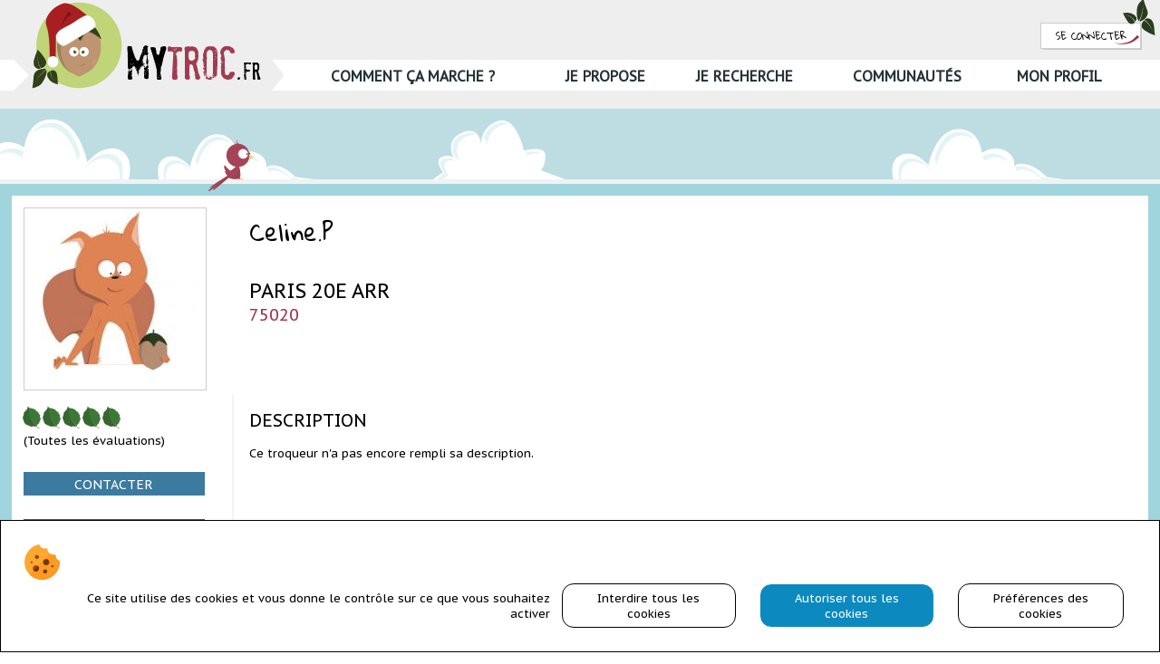

--- FILE ---
content_type: text/html; charset=UTF-8
request_url: https://mytroc.fr/troqueurs/celine-p
body_size: 10287
content:
		
		<!DOCTYPE html>
		
		<!--[if  (IE) ]><HTML class="ie" lang="fr-FR"><![endif]-->
		<!--[if !(IE) ]><!--> <HTML lang="fr-FR"><!--<![endif]-->
		
			
		<HEAD>
				 	
			<title>Troc et consommation responsable sur MyTroc.fr </title>
<link  rel="canonical"  href="https://mytroc.fr/troqueurs" /> 
<link  rel="author"  href="https://plus.google.com/u/0/101907471159985991169/" /> 
<meta  http-equiv="Content-Type"  content="text/html; charset=UTF-8" /> 
<meta  http-equiv="X-UA-Compatible"  content="IE=edge,chrome=1" /> 
<meta  name="keywords"  content="troc,troquer,troqueur,meilleur troc,troc de biens,troc de services,troquer des biens,troquer des services,échange de services,échange de biens,consommation responsable,consommer responsable,bon plan écolo,MyTroc,échange" /> 
<meta  name="description"  content=" Sur MyTroc tout peut se prêter, tout peut s'échanger! Troc de biens et de services. Consommer autrement, responsable. Vivre plus écolo, plus économe, plus solidaire, plus libre... " /> 
<meta  name="viewport"  content="width=device-width, initial-scale=1.0" /> 
<meta  itemprop="name"  content="Troc et consommation responsable sur MyTroc.fr" /> 
<meta  itemprop="description"  content=" Sur MyTroc tout peut se prêter, tout peut s'échanger! Troc de biens et de services. Consommer autrement, responsable. Vivre plus écolo, plus économe, plus solidaire, plus libre... " /> 
<meta  itemprop="image"  content="https://mytroc.fr/static/image/social/logo_social.png" /> 
<meta  name="twitter:card"  content="summary" /> 
<meta  name="twitter:site"  content="@MyTrocOfficiel" /> 
<meta  name="twitter:title"  content="Troc et consommation responsable sur MyTroc.fr" /> 
<meta  name="twitter:description"  content=" Sur MyTroc tout peut se prêter, tout peut s'échanger! Troc de biens et de services. Consommer autrement, responsable. Vivre plus écolo, plus économe, plus solidaire, plus libre... " /> 
<meta  name="twitter:image"  content="https://mytroc.fr/static/image/social/logo_social.png" /> 
<meta  name="og:title"  content="Troc et consommation responsable sur MyTroc.fr" /> 
<meta  name="og:type"  content="website" /> 
<meta  name="og:image"  content="https://mytroc.fr/static/image/social/logo_social.png" /> 
<meta  name="og:url"  content="https://mytroc.fr/troqueurs" /> 
<meta  name="og:site_name"  content="MyTroc" /> 
<meta  name="og:description"  content=" Sur MyTroc tout peut se prêter, tout peut s'échanger! Troc de biens et de services. Consommer autrement, responsable. Vivre plus écolo, plus économe, plus solidaire, plus libre... " /> 
<meta  name="fb:page_id"  content="1556250484625786" /> 
			<style>a,a:visited{color:inherit;text-decoration:none;outline:0}.relative{position:relative}.dnone{display:none}.svgSupport img.img,.svgSupport img.retina,.noSvgSupport.retina img.img,.noSvgSupport.noRetina img.retina{display:none}article,aside,details,figcaption,figure,footer,header,hgroup,main,menu,nav,section,summary{display:block}#logo{color:#000;height:100%;display:inline-block;white-space:nowrap;vertical-align:middle}#logo img{height:100%;width:auto;vertical-align:top}#logo .smaller img{height:1.5em}#logo.boulonnais .title{margin-top:.25em}.haf-caps{font-size:.5em}#logo .title{display:inline-block;font-family:stampeteregular;text-transform:capitalize;font-size:3.5em}.loggedin,.notlogged{color:transparent}header.notlogged .loggedin,header.loggedin .notlogged{display:none}.svgSupport img.img,.svgSupport img.retina,.noSvgSupport.retina img.img,.noSvgSupport.noRetina img.retina{display:none}.noSvgSupport.noRetina img.img{display:inline-block}.noSvgSupport.retina img.retina{display:inline-block}
@media only screen and (max-device-pixel-ratio:1.),only screen and (max-resolution:127dpi){.noSvgSupport img.retina{display:none}}
@media only screen and (min-device-pixel-ratio:1.),only screen and (min-resolution:128dpi){.noSvgSupport img.img{display:none}}.noSvgSupport img.svg{display:none}.title strong{color:#a23b50}#main{position:relative}#welcome{background-color:#a0d5dd}.log-button{float:right;position:relative;top:-75px;font-family:'Gloria Hallelujah',cursive,serif;border:1px solid #CCC;padding:.3em .75em;margin:auto 2em 0 0;max-width:9em;font-size:.8em;box-shadow:2px 2px 0 -1px #CCC;width:10em;background-color:#FFF;text-transform:uppercase;text-align:center;white-space:nowrap}.log-button:hover{border:1px solid #a23b50}.log-button .decoration-smile{position:absolute;top:12px;right:0;width:30px}.log-button .decoration-leafs{height:4em;top:-28px;right:-17px;position:absolute}.no-overflow{overflow:hidden}.hidden{width:0;height:0;display:none}
@media screen and (min-width:840px){header.mytroc{position:fixed;top:0;left:0;right:0;height:120px;vertical-align:top;z-index:3;background-color:#EEE}.head-with-margin{height:100px;vertical-align:bottom;position:relative}.head-with-margin .decoration-left{display:inline-block;width:1em;margin:0 1em 0 0;background-color:#FFF;height:2.2em;vertical-align:bottom;position:relative;font-size:1.2em}.head-with-margin .decoration-left::after{content:"";display:block;position:absolute;width:0;height:0;border:17px solid transparent;border-left:17px solid #FFF;top:0;right:-33px}.headerBorder{border-bottom:5px solid #a0d5dd}#logo .title{vertical-align:bottom;line-height:.4em;margin-bottom:.25em}#logo .frame2{display:none}#logo:hover .frame1{display:none}.svgSupport #logo:hover .frame2.svg,.noSvgSupport #logo:hover .frame2.retina{display:inline-block;-webkit-animation:fadein 2s;-moz-animation:fadein 2s;-ms-animation:fadein 2s;-o-animation:fadein 2s;animation:fadein 2s}#main{padding-top:120px}.main-container{position:absolute;bottom:0;left:300px;right:0;vertical-align:bottom}header .main-container li.first{border-left:0 solid transparent}.main-menu ul{margin:auto;display:table;background-color:#FFF;text-align:left;white-space:nowrap;padding:.5em 0;margin:0 0 0 1em;width:100%;position:relative}.block-menu{display:table-cell;text-transform:uppercase;text-align:center;height:100%;vertical-align:middle;font-size:1.2em;font-weight:bold;margin:0;white-space:nowrap}.block-menu a{text-decoration:none;color:#263238;position:relative;padding:0;display:inline-block;vertical-align:middle}.block-menu.spacer{width:5%;min-width:2em}.upper-right-position{position:absolute;top:0;right:0}#could-banner{height:6em;background-color:#bddde3;position:relative}.cloud{position:absolute;-webkit-transform:translate3d(0,0,0);transform:translate3d(0,0,0);bottom:-1px;padding:0}#birdheader H2{text-transform:uppercase;font-size:2em;font-weight:normal;text-align:center;padding:0 6%;display:inline-block}#birdheader>img{margin-left:18%;z-index:1;width:50px}#birdheader{position:absolute;bottom:-1em;left:0;right:0;z-index:1}#welcome{background-color:#a0d5dd;min-height:34em;position:relative}#tree{position:absolute;bottom:0;left:0}#tree img{vertical-align:bottom;width:390px}body.body-loading .sprites{display:none}.right-advertise img,.profil-advertise img{width:100%;max-width:350px}}</style><script type="text/javascript" >var jQueryReadyCB = function(){$( document ).ready(function() { $("body").mytroc({"screen":"profil","__master":"https:\/\/mytroc.fr\/","__cdn":"https:\/\/cf.mytroc.fr\/","__cdn2":"https:\/\/mytroc.fr\/static\/"}); }); };</script>
			<link rel="stylesheet" type="text/css" href="https://mytroc.fr/static/css/0.2/main.fonts.min.css">			<link rel="stylesheet" type="text/css" href="https://cf.mytroc.fr/css/ac830df31fef47959618217753583215.css">			<link rel="stylesheet" type="text/css" href="https://fonts.googleapis.com/css?family=PT+Sans+Caption">			<link rel="stylesheet" type="text/css" href="https://fonts.googleapis.com/css?family=Gloria+Hallelujah">
		
	   <meta name="p:domain_verify" content="ea3bd768d03a42e390a721f6187cccf0">
<!-- Global site tag (gtag.js) - Google Ads: 972619769 -->
<script async src="https://www.googletagmanager.com/gtag/js?id=AW-972619769"></script>
<script>
  window.dataLayer = window.dataLayer || [];
  function gtag(){dataLayer.push(arguments);}
  gtag('js', new Date());

  gtag('config', 'AW-972619769');
</script>
			<link rel="shortcut icon" type="image/png" href="favicon.png" />
			<link rel="apple-touch-icon" href="touch-icon-iphone.png">
			<link rel="apple-touch-icon" sizes="76x76" href="touch-icon-ipad.png">
			<link rel="apple-touch-icon" sizes="120x120" href="touch-icon-iphone-retina.png">
			<link rel="apple-touch-icon" sizes="152x152" href="touch-icon-ipad-retina.png">
					<style>
			.svgSupport .noSvgSupport, .noSvgSupport .svgSupport,.smart .web, .web .smart, .resizing .upper-right-buttons{display:none !important;width:0px;height:0px}
		</style>	
				
	</HEAD>
	
	<BODY id="" class=" web svgSupport  body-loading">
		<div id="cookie-bandeau">
			<div id="cookie-image" class="show-popup-cookie">
				<svg version="1.1"  xmlns="http://www.w3.org/2000/svg"  
				 	  	    viewBox="0 0 511.999 511.999" >
				<path style="fill:#FEA832;" d="M501.783,235.237c-29.7-10.499-49.799-38.699-49.799-70.199c0.601-5.101-1.8-9.3-5.7-12.9
					c-3.3-2.701-8.399-3.9-12.599-3.301c-25.201,3.6-49.2-3.6-67.5-18.3s-31.201-36.899-33.3-62.699c-0.3-4.501-3.001-8.701-6.901-11.4
					c-3.9-2.401-8.699-3.001-13.2-1.201c-40.8,14.7-79.2-11.1-94.499-46.199c-3.001-6.601-9.901-10.201-17.1-8.699
					C143.584,13.239,91.784,49.399,56.385,95c-81.899,105.3-73.5,250.201,18.3,342.301c99.901,99.598,261,99.598,360.601,0
					c46.199-46.201,76.7-112.063,76.7-182.262C511.383,245.138,511.083,238.539,501.783,235.237z"/>
				<path style="fill:#FE9923;" d="M511.983,255.038c0,70.199-30.5,136.061-76.7,182.262c-99.6,99.598-260.7,99.598-360.601,0
					l291.501-306.763c18.3,14.7,42.299,21.899,67.5,18.3c4.2-0.599,9.3,0.601,12.599,3.301c3.9,3.6,6.301,7.798,5.7,12.9
					c0,31.5,20.099,59.7,49.799,70.199C511.083,238.539,511.383,245.138,511.983,255.038z"/>
				<path style="fill:#994C0F;" d="M193.484,312.499c-7.5-6.599-17.701-10.499-28.5-10.499c-24.901,0-45,20.099-45,45
					c0,11.7,4.501,22.2,11.7,30c8.099,9.3,20.099,15,33.3,15c24.901,0,45-20.101,45-45C209.983,332.899,203.683,320.6,193.484,312.499z"
					/>
				<g>
					<path style="fill:#713708;" d="M314.983,302c-24.814,0-45-20.186-45-45s20.186-45,45-45s45,20.186,45,45S339.798,302,314.983,302z"
						/>
					<path style="fill:#713708;" d="M299.983,422c-16.538,0-30-13.462-30-30s13.462-30,30-30s30,13.462,30,30S316.521,422,299.983,422z"
						/>
				</g>
				<path style="fill:#994C0F;" d="M179.983,212c-16.538,0-30-13.462-30-30s13.462-30,30-30s30,13.462,30,30S196.521,212,179.983,212z"
					/>
				<circle style="fill:#713708;" cx="404.238" cy="318.13" r="15"/>
				<circle style="fill:#994C0F;" cx="104.228" cy="258.13" r="15"/>
				<path style="fill:#713708;" d="M209.983,347c0,24.899-20.099,45-45,45c-13.2,0-25.201-5.7-33.3-15l61.8-64.501
					C203.683,320.6,209.983,332.899,209.983,347z"/>
				</svg>
			</div>
			<div id="cookie-message">
				<div class="rflex fc">
					<div class="f1 tright">
						Ce site utilise des cookies et vous donne le contrôle sur ce que vous souhaitez activer
					</div>
					<div class="f1">
						<div class="hpad rflex fc ">
							<div class="f1">
								<div class="refuse button-allcookies">Interdire tous les cookies</div>
							</div> 
							<div class="f1">
								<div class="accept button-allcookies blue">Autoriser tous les cookies</div>
							</div> 
							<div class="f1">
								<div class="show-popup-cookie button-allcookies">Préférences des cookies</div>
							</div> 
						</div>
					</div>					
				</div>
			</div>
		</div>
		
		<div id="popup-rgpd" class="hidden">
				<div class="cflex expand-popup fc">
					
					<div class="f0 bwhite">
						<div class="rgpd-popup-content">
							<div class="rflex fc">
								<div class="f1">
									<h1>Données à caractère personnel</h1>
								</div>
								<div class="f0 rgpd-close">
									<a href="#">&times;</a> 
								</div>
							</div>
							<div class="rgpd-content">
							
								<p>Les données à caractère personnel collectées font l'objet d'un traitement dont MyTroc est le responsable. Les destinataires sont les services de MyTroc et les sous-traitants éventuels.</p>

								<p>Ces données sont collectées pour gérer votre compte et vos échanges/achats. Vous pouvez consulter notre <a href="https://mytroc.fr/gestion-des-donnees-personelles" target="_blank" class="rgpd-link">charte de protection données personnelles et leur traitements</a></p>

								<p>Conformément à la réglementation en matière de données personnelles, vous disposez d'un droit d'accès, de rectification, d'opposition, d'effacement, de portabilité et de limitation que vous pouvez exercer par courrier électronique à l'adresse : <a href="mailto:mesdonnees@mytroc.fr" class="rgpd-link" >mesdonnees@mytroc.fr</a> en justifiant de votre identité.</p>

								<p>Si toutefois vous rencontrez des difficultés, vous pouvez aussi vous adresser au délégué à la protection des données personnelles de mytroc par courrier électronique à l'adresse : <a href="mailto:mesdonnees@mytroc.fr" class="rgpd-link" >informatique-et-libertes@mytroc.fr</a></p>

 							</div>
						</div>
					</div>
				</div>			
		</div>
		<div id="popup-cookie" class="hidden">
				<div class="cflex expand-popup">
					
					<div class="f0 bwhite">
						<div class="rgpd-popup-content">
							<div class="rflex ">
								<div class="f1">
									<h1>Gestions des cookies</h1>
								</div>
								<div class="f0 cookie-close">
									<a href="#">&times;</a> 
								</div>
							</div>
							<div class="rgpd-content">
								<p>Lorsque vous naviguez sur MyTroc.fr ou consultez les emails que nous vous envoyons, des informations sont susceptibles d'être enregistrées ou lues dans votre
								terminal ou navigateur avec votre accord.</p>
								<div class="hpad tcenter"><a href="https://mytroc.fr/gestion-des-cookies" class="rgpd-link">Politique de gestion des cookies</a></div>
								<div class="selector">								  
									<div class="hpad rflex fc ">
										<div class="f1">
											<p>Préférence pour tous les services</p>
										</div> 
										<div class="f1">
											<div class="refuse button-allcookies ">Interdire tous les cookies</div>
										</div> 

										<div class="f1">
											<div class="accept button-allcookies">Autoriser tous les cookies</div>
										</div> 
										
									</div>
								</div>
 							</div>
 							<div class="max-container">
 								<div class="scrollable">
		 							<div>
										<div class="rflex fc">
											<div class="f1">		 							
												<H2>Cookies Techniques</H2>
											</div>
											<div class="f0">
												<input id="cookie-technical" class="hidden cookie-selector  cookie-technical" type="checkbox" checked>
												<label for="yes-cookie-technical">
													
												</label>
											</div>
										</div>

										Ce sont les cookies qui collectent des informations et qui s’assurent que le site et l’application mobile sont chargés correctement lorsque vous y accédez via votre navigateur. 
										Les cookies de session sont automatiquement détruits lorsque l’utilisateur ferme son navigateur.
		 							</div>
		 							
		 							<div>
										<div class="rflex fc">
											<div class="f1">		 							
												<H2>Cookies Publicitaires</H2>
											</div>
											<div class="f0">
												<input id="cookie-publicitaire" class="hidden cookie-selector" type="checkbox" >
												<label for="no-cookie-technical">
													
												</label>
											</div>
										</div>

										<p>MyTroc n'utilise pas de cookie publicitaires.</P>
		 							</div>
		
		 							<div>
										<div class="rflex fc">
											<div class="f1">
												<label for="cookie-analytics">		 							
												<H2>Cookies de Mesure d'audience</H2>
												</label>
											</div>
											<div class="f0">
												<input id="cookie-analytics" class="hidden cookie-selector  cookie-analytics" type="checkbox" checked>
												<label for="cookie-analytics">
													
												</label>
											</div>
										</div>
		 							
										
										<p>Nous utilisons matomo comme système de mesure d'audience. Nous avons configuré matomo selon 
											<a href="https://www.cnil.fr/fr/cookies-solutions-pour-les-outils-de-mesure-daudience" target="_blank"  class="rgpd-link">les recommandations de la CNIL</a>
											c'est pourquoi les cookies de notre solution de mesure d'audience sont installés par défaut.   
										</p> 								
										<p class="hpad">Pour ce faire les données de mesures d'audience:</p>
										<ul>
											<li>&bull; Ont une finalité strictement limitée à la seule mesure de l’audience du site ou de l’application (mesure des performances, détection de problèmes de navigation, optimisation des performances techniques ou de son ergonomie, estimation de la puissance des serveurs nécessaires, analyse des contenus consulté), pour le compte exclusif de MyTroc</li>
											<li>&bull; Ne permettent pas le suivi global de la navigation de la personne utilisant différentes applications ou naviguant sur différents sites web ;</li>
											<li>&bull; Servent uniquement à produire des données statistiques anonymes ;</li>
											<li>&bull; Les données de mesure d'audience ne sont pas recoupées d'autres traitements ni transmises à des tiers.</li>
										</ul>
										<p class="hpad"><b>Vous avez cependant la possibilité de <label for="cookie-analytics" class="rgpd-link">désactiver le suivi de mesure d'audience</label> </b></p>
																				
			
		 							</div>
	 							</div>
							</div>
						</div>
					</div>
				</div>			
		</div>
	
	<div id="modal" class="modal" style="display:none"></div>
	<div id="modal-transparent" class="modal"  style="display:none"></div>		
		
	<header class="notlogged mytroc" >
			<div class="head-with-margin ">
				<div class="decoration-left web"></div>
				
						<div id="logo" class="waves waves-prune" data-wave-scale="20">
				<a href="https://mytroc.fr/">

					<img src='https://cf.mytroc.fr/image/logo/mytroc_chrismas.svg'  alt='mytroc' class='frame1 svg'>
<img src='https://mytroc.fr/static/image/1px.png' data-src='https://cf.mytroc.fr/image/logo/mytroc_chrismas.png'  alt='mytroc' class='frame1 img' >
<img src='https://mytroc.fr/static/image/1px.png' data-src='https://cf.mytroc.fr/image/logo/mytroc_chrismas@2x.png'  alt='mytroc' class='frame1 retina' >

					<img src='https://cf.mytroc.fr/image/logo/mytroc_chrismas_oeil.svg'  alt='mytroc' class='frame2 svg'>
<img src='https://mytroc.fr/static/image/1px.png' data-src='https://cf.mytroc.fr/image/logo/mytroc_chrismas_oeil.png'  alt='mytroc' class='frame2 img' >
<img src='https://mytroc.fr/static/image/1px.png' data-src='https://cf.mytroc.fr/image/logo/mytroc_chrismas_oeil@2x.png'  alt='mytroc' class='frame2 retina' >
						
					<div class="title" data-fscale="1">My<strong>Troc</strong><span class="haf-caps">.fr</span></div>
				</a>						
		</div>		
				 																													
						<div class="main-container">
						

			<nav class="main-menu">
		
				<ul>
					<div id="main-menu-decoration-1"></div>
					<div id="main-menu-decoration-2"></div>		

										<li class="   showConcept block-menu div-showConcept ">
						<div class="hvr-grow"> 
							<a href="https://mytroc.fr/comment-ca-marche" 	class="waves waves-prune " data-wave-scale="20">								
								<span>Comment &ccedil;a marche ?</span>
							</a>
						</div>
											</li>						
					<li class="   showAddTroc block-menu div-showAddTroc ">
						<div class="hvr-grow"> 
							<a href="https://mytroc.fr/ajouter-un-troc" 	class="waves waves-prune " data-wave-scale="20">								
								<span>Je propose</span>
							</a>
						</div>
											</li>						
					<li class="   showSearch block-menu div-showSearch ">
						<div class="hvr-grow"> 
							<a href="https://mytroc.fr/les-trocs" 	class="waves waves-prune " data-wave-scale="20">								
								<span>Je recherche</span>
							</a>
						</div>
											</li>						
					<li class="   showCommunaute block-menu div-showCommunaute ">
						<div class="hvr-grow"> 
							<a href="https://mytroc.fr/groups/" 	class="waves waves-prune " data-wave-scale="20">								
								<span>Communautés</span>
							</a>
						</div>
											</li>						
					<li class="   showMyProfil block-menu div-showMyProfil ">
						<div class="hvr-grow"> 
							<a href="https://mytroc.fr/mon-profil" 	class="waves waves-prune " data-wave-scale="20">								
								<span>Mon Profil</span>
							</a>
						</div>
											</li>						
					
					<li class=" block-menu spacer web">
						&nbsp;
					</li>
					<li class=" block-menu smart">

						<a href="https://mytroc.fr/logout?_s=29048a2df92bd0f2f5b72258b7758726" class="loggedin" >
							<span id="logoutbutton" class="">
								Se Déconnecter							</span>
						</a>

						<a href="https://mytroc.fr/mon-profil?_s=8020da1717a67ff57edb0ea4a3aaa949" class="notlogged">
							<span id="loginbutton" class="">
									Se connecter						
							</span>	
						</a>
					</li>					
					
				</ul>
			</nav> 
		</div>
		
		<div class=" web waves  waves-prune" data-wave-scale="30">
				
				<a href="https://mytroc.fr/mon-profil?_s=8020da1717a67ff57edb0ea4a3aaa949" class="notlogged">
					<div id="loginbutton" class="log-button">
						Se connecter						<div class="decoration ">	
							<img src='https://cf.mytroc.fr/image/menu/smile.svg'  class='decoration-smile svg'>
<img src='https://mytroc.fr/static/image/1px.png' data-src='https://cf.mytroc.fr/image/menu/smile.png'  class='decoration-smile img' >
<img src='https://mytroc.fr/static/image/1px.png' data-src='https://cf.mytroc.fr/image/menu/smile@2x.png'  class='decoration-smile retina' >
							<img src='https://cf.mytroc.fr/image/menu/leaf.svg'  class='decoration-leafs svg'>
<img src='https://mytroc.fr/static/image/1px.png' data-src='https://cf.mytroc.fr/image/menu/leaf.png'  class='decoration-leafs img' >
<img src='https://mytroc.fr/static/image/1px.png' data-src='https://cf.mytroc.fr/image/menu/leaf@2x.png'  class='decoration-leafs retina' >
																			
							
						</div>
					</div>
				</a>											
				<a href="https://mytroc.fr/logout?_s=29048a2df92bd0f2f5b72258b7758726" class="loggedin">
					<div id="logoutbutton" class="log-button">
						Se Déconnecter					
						<div class="decoration ">	
							<img src='https://cf.mytroc.fr/image/menu/smile.svg'  class='decoration-smile svg'>
<img src='https://mytroc.fr/static/image/1px.png' data-src='https://cf.mytroc.fr/image/menu/smile.png'  class='decoration-smile img' >
<img src='https://mytroc.fr/static/image/1px.png' data-src='https://cf.mytroc.fr/image/menu/smile@2x.png'  class='decoration-smile retina' >
							<img src='https://cf.mytroc.fr/image/menu/leaf.svg'  class='decoration-leafs svg'>
<img src='https://mytroc.fr/static/image/1px.png' data-src='https://cf.mytroc.fr/image/menu/leaf.png'  class='decoration-leafs img' >
<img src='https://mytroc.fr/static/image/1px.png' data-src='https://cf.mytroc.fr/image/menu/leaf@2x.png'  class='decoration-leafs retina' >
																			
							
						</div>
					</div>
				</a>				
		</div>
				
		<div id="message-right-position" class=" web loggedin hidden">
				<a href="https://mytroc.fr/inbox">										
					<img src='https://cf.mytroc.fr/image/menu/mail.png'  class='bigmail '>
					<span id="nUnreadMessage"></span>
				</a>
				
		</div>
								
 
				
			</div>
				
			<div class="upper-right-position smart">
				
				<div id="hamburger">
					<label for="hamburger" >MENU</label>	
					<div class='sprites icones' >	<img src='https://mytroc.fr/static/image/1px.png' data-src='https://mytroc.fr/static/image/sprites/icones/gen/21e0151d35abd56f1a6a8a5a712ec8b8.png' class='img menu-smart smart' alt='menu'>	<img src='https://mytroc.fr/static/image/1px.png' data-src='https://mytroc.fr/static/image/sprites/icones/gen/21e0151d35abd56f1a6a8a5a712ec8b8@2x.png' class='retina menu-smart smart' alt='menu'>	<img src='https://mytroc.fr/static/image/sprites/icones/gen/21e0151d35abd56f1a6a8a5a712ec8b8.svg'    class='svg menu-smart smart' alt='menu'></div>					
				</div>			
			</div>			
	</header>
	
		
		<div id="main">
	
		 

		<div id="animation-banner" class="web">		
				<div id="could-banner" class="no-overflow">
					<div id="cloud1" class="cloud">	
						<img  src='https://mytroc.fr/static/image/1px.png' data-load='https://cf.mytroc.fr/image/sketch/nuage1.svg'  alt='nuage' class='svg'>
<img  src='https://mytroc.fr/static/image/1px.png' data-src='https://mytroc.fr/static/image/sketch/nuage1.png'  alt='nuage' class='img' >
<img  src='https://mytroc.fr/static/image/1px.png' data-src='https://mytroc.fr/static/image/sketch/nuage1@2x.png'  alt='nuage' class='retina' >
					</div>
					<div id="cloud2" class="cloud">
						<img  src='https://mytroc.fr/static/image/1px.png' data-load='https://cf.mytroc.fr/image/sketch/nuage2.svg'  alt='nuage' class='svg'>
<img  src='https://mytroc.fr/static/image/1px.png' data-src='https://mytroc.fr/static/image/sketch/nuage2.png'  alt='nuage' class='img' >
<img  src='https://mytroc.fr/static/image/1px.png' data-src='https://mytroc.fr/static/image/sketch/nuage2@2x.png'  alt='nuage' class='retina' >
	
					</div>
					<div id="cloud3" class="cloud">
						<img  src='https://mytroc.fr/static/image/1px.png' data-load='https://cf.mytroc.fr/image/sketch/nuage3.svg'  alt='nuage' class='svg'>
<img  src='https://mytroc.fr/static/image/1px.png' data-src='https://mytroc.fr/static/image/sketch/nuage3.png'  alt='nuage' class='img' >
<img  src='https://mytroc.fr/static/image/1px.png' data-src='https://mytroc.fr/static/image/sketch/nuage3@2x.png'  alt='nuage' class='retina' >
	
					</div>
					<div id="cloud4" class="cloud">
						<img  src='https://mytroc.fr/static/image/1px.png' data-load='https://cf.mytroc.fr/image/sketch/nuage1.svg'  alt='nuage' class='svg'>
<img  src='https://mytroc.fr/static/image/1px.png' data-src='https://mytroc.fr/static/image/sketch/nuage1.png'  alt='nuage' class='img' >
<img  src='https://mytroc.fr/static/image/1px.png' data-src='https://mytroc.fr/static/image/sketch/nuage1@2x.png'  alt='nuage' class='retina' >
	
					</div>
					<div id="cloud5" class="cloud">
						<img  src='https://mytroc.fr/static/image/1px.png' data-load='https://cf.mytroc.fr/image/sketch/nuage2.svg'  alt='nuage' class='svg'>
<img  src='https://mytroc.fr/static/image/1px.png' data-src='https://mytroc.fr/static/image/sketch/nuage2.png'  alt='nuage' class='img' >
<img  src='https://mytroc.fr/static/image/1px.png' data-src='https://mytroc.fr/static/image/sketch/nuage2@2x.png'  alt='nuage' class='retina' >
	
					</div>
				</div>
									<div id="birdheader" class="birdheader">				
												
						<img  src='https://mytroc.fr/static/image/1px.png' data-load='https://cf.mytroc.fr/image/sketch/oiseau_banniere.svg'  alt='bird' class='svg'>
<img  src='https://mytroc.fr/static/image/1px.png' data-src='https://mytroc.fr/static/image/sketch/oiseau_banniere.png'  alt='bird' class='img' >
<img  src='https://mytroc.fr/static/image/1px.png' data-src='https://mytroc.fr/static/image/sketch/oiseau_banniere@2x.png'  alt='bird' class='retina' >
											
					</div>
							 			
	</div>
					
				
		<div class="content">

					<div id="reminder-login"></div>
	<article class="profil out top-sep">
		<div class="container"> 
			
			<H1 class="smart">
				   celine.p 

			</H1>
			<div class="profil-head">
				<div class="profil-pix out class_box_shadow"> 

					<div class="square ">
						<div class="square-content">
							<img src="https://mytroc.fr/static/image/profils/large/f91093af73e6dc5fbcbd259b8c084a86.jpg" alt="troqueur celine.p , sur mytroc" >
							
														
						</div>
					</div>
										
				</div>			

						
				<div class="user-metas">
							
		<H1 class="web">
			
			celine.p	
		</H1>
					
		<div class="city">Paris 20e Arr</div>

		<div class="postal">75020</div>
				
										
				</div> 												
		
				<div id="animator" class=" web">
						
		
				</div>								
			</div>
			<!-- -->
			<div>
				<div class="profil-space">

					<div class="smart-half">
											</div>
					
					<div class="smart-half">
											
					</div>

					<div class="smart smart-half">
						<div class="registration ">Membre depuis le 2018-09-23</div>
					</div>
					
					<div id="scoring" class="score smart-half">
						<span>
									<ul class="scoring"  itemprop="reviewRating" itemscope itemtype="http://schema.org/Rating">
	
	 			<span itemprop="ratingValue" style="display:none">5</span>
	 			
								
				<li><div class='sprites icones' >	<img src='https://mytroc.fr/static/image/1px.png' data-src='https://mytroc.fr/static/image/sprites/icones/gen/21e0151d35abd56f1a6a8a5a712ec8b8.png' class='img leaf active' alt='feuille active'>	<img src='https://mytroc.fr/static/image/1px.png' data-src='https://mytroc.fr/static/image/sprites/icones/gen/21e0151d35abd56f1a6a8a5a712ec8b8@2x.png' class='retina leaf active' alt='feuille active'>	<img src='https://mytroc.fr/static/image/sprites/icones/gen/21e0151d35abd56f1a6a8a5a712ec8b8.svg'    class='svg leaf active' alt='feuille active'></div></li>
				
								
				<li><div class='sprites icones' >	<img src='https://mytroc.fr/static/image/1px.png' data-src='https://mytroc.fr/static/image/sprites/icones/gen/21e0151d35abd56f1a6a8a5a712ec8b8.png' class='img leaf active' alt='feuille active'>	<img src='https://mytroc.fr/static/image/1px.png' data-src='https://mytroc.fr/static/image/sprites/icones/gen/21e0151d35abd56f1a6a8a5a712ec8b8@2x.png' class='retina leaf active' alt='feuille active'>	<img src='https://mytroc.fr/static/image/sprites/icones/gen/21e0151d35abd56f1a6a8a5a712ec8b8.svg'    class='svg leaf active' alt='feuille active'></div></li>
				
								
				<li><div class='sprites icones' >	<img src='https://mytroc.fr/static/image/1px.png' data-src='https://mytroc.fr/static/image/sprites/icones/gen/21e0151d35abd56f1a6a8a5a712ec8b8.png' class='img leaf active' alt='feuille active'>	<img src='https://mytroc.fr/static/image/1px.png' data-src='https://mytroc.fr/static/image/sprites/icones/gen/21e0151d35abd56f1a6a8a5a712ec8b8@2x.png' class='retina leaf active' alt='feuille active'>	<img src='https://mytroc.fr/static/image/sprites/icones/gen/21e0151d35abd56f1a6a8a5a712ec8b8.svg'    class='svg leaf active' alt='feuille active'></div></li>
				
								
				<li><div class='sprites icones' >	<img src='https://mytroc.fr/static/image/1px.png' data-src='https://mytroc.fr/static/image/sprites/icones/gen/21e0151d35abd56f1a6a8a5a712ec8b8.png' class='img leaf active' alt='feuille active'>	<img src='https://mytroc.fr/static/image/1px.png' data-src='https://mytroc.fr/static/image/sprites/icones/gen/21e0151d35abd56f1a6a8a5a712ec8b8@2x.png' class='retina leaf active' alt='feuille active'>	<img src='https://mytroc.fr/static/image/sprites/icones/gen/21e0151d35abd56f1a6a8a5a712ec8b8.svg'    class='svg leaf active' alt='feuille active'></div></li>
				
								
				<li><div class='sprites icones' >	<img src='https://mytroc.fr/static/image/1px.png' data-src='https://mytroc.fr/static/image/sprites/icones/gen/21e0151d35abd56f1a6a8a5a712ec8b8.png' class='img leaf active' alt='feuille active'>	<img src='https://mytroc.fr/static/image/1px.png' data-src='https://mytroc.fr/static/image/sprites/icones/gen/21e0151d35abd56f1a6a8a5a712ec8b8@2x.png' class='retina leaf active' alt='feuille active'>	<img src='https://mytroc.fr/static/image/sprites/icones/gen/21e0151d35abd56f1a6a8a5a712ec8b8.svg'    class='svg leaf active' alt='feuille active'></div></li>
				
								
		</ul>	
										<div id="popup-evaluations" class="open-popup">
			<p>(Toutes les &eacute;valuations)</p>
			<input type='hidden' class="uid" value="83001">
			<input type='hidden' class="gid" value="0">
		</div>
						</span> 			
					</div>

					<div id="private-messenger-popup" class="button-bar smart-half">

								<form id="contact-user" class="contact">
			<input id="hidden-uid" type='hidden' class="uid" value="83001">
			<input id="msg-type"   type="hidden" name="type" value="<?Message::FORM_PRIVATE_MSG?>">		
			<div id="private-messenger" class="form-button">
	 				<div class="button valid-button">
		  		 		contacter					</div>
					<div class="popup-button"></div>
			</div>
		</form>
					</div>
					
					<div class="button-bar smart-half">
										 
		<form id="add-friend">
			<input type='hidden' class="uid" value="83001">
			
			<div class="form-button">
			  	<div class="button valid-button">			  		 
			  		 Ajouter &agrave; mes <span>troc'</span>
			  		 <div class='sprites icones' >	<img src='https://mytroc.fr/static/image/1px.png' data-src='https://mytroc.fr/static/image/sprites/icones/gen/21e0151d35abd56f1a6a8a5a712ec8b8.png' class='img hearth' alt='terre'>	<img src='https://mytroc.fr/static/image/1px.png' data-src='https://mytroc.fr/static/image/sprites/icones/gen/21e0151d35abd56f1a6a8a5a712ec8b8@2x.png' class='retina hearth' alt='terre'>	<img src='https://mytroc.fr/static/image/sprites/icones/gen/21e0151d35abd56f1a6a8a5a712ec8b8.svg'    class='svg hearth' alt='terre'></div>		
		 		</div>
			</div>
		</form>			
		<form id="del-friend" style="display:none">
			<input type='hidden' class="uid" value="83001">
			
			<div class="form-button">
			  	<div class="button valid-button">
			  		 Supprimer ce <span>troc'</span>
			  		 <div class='sprites icones' >	<img src='https://mytroc.fr/static/image/1px.png' data-src='https://mytroc.fr/static/image/sprites/icones/gen/21e0151d35abd56f1a6a8a5a712ec8b8.png' class='img hearth' alt='terre'>	<img src='https://mytroc.fr/static/image/1px.png' data-src='https://mytroc.fr/static/image/sprites/icones/gen/21e0151d35abd56f1a6a8a5a712ec8b8@2x.png' class='retina hearth' alt='terre'>	<img src='https://mytroc.fr/static/image/sprites/icones/gen/21e0151d35abd56f1a6a8a5a712ec8b8.svg'    class='svg hearth' alt='terre'></div>		
		 		</div>
			</div>
		</form>			
					</div>



					<div>
										<div class="measures">
				<div id="troc-done" class="smart-half">
					<div class="measure">
						<div class='sprites icones' >	<img src='https://mytroc.fr/static/image/1px.png' data-src='https://mytroc.fr/static/image/sprites/icones/gen/21e0151d35abd56f1a6a8a5a712ec8b8.png' class='img icone-box' alt='carton'>	<img src='https://mytroc.fr/static/image/1px.png' data-src='https://mytroc.fr/static/image/sprites/icones/gen/21e0151d35abd56f1a6a8a5a712ec8b8@2x.png' class='retina icone-box' alt='carton'>	<img src='https://mytroc.fr/static/image/sprites/icones/gen/21e0151d35abd56f1a6a8a5a712ec8b8.svg'    class='svg icone-box' alt='carton'></div>	
						<span>14</span>				
					</div>
					<div class="label-hover">Trocs r&eacute;alis&eacute;s</div>				
				</div>
				<div id="response-time" class="smart-half">
					<div class="measure">
						<div class='sprites icones' >	<img src='https://mytroc.fr/static/image/1px.png' data-src='https://mytroc.fr/static/image/sprites/icones/gen/21e0151d35abd56f1a6a8a5a712ec8b8.png' class='img icone-sandclock' alt='sablier'>	<img src='https://mytroc.fr/static/image/1px.png' data-src='https://mytroc.fr/static/image/sprites/icones/gen/21e0151d35abd56f1a6a8a5a712ec8b8@2x.png' class='retina icone-sandclock' alt='sablier'>	<img src='https://mytroc.fr/static/image/sprites/icones/gen/21e0151d35abd56f1a6a8a5a712ec8b8.svg'    class='svg icone-sandclock' alt='sablier'></div>						<span><&nbsp;5 min</span>
					
					</div>
					<div class="label-hover">Temps de r&eacute;ponse</div>				
				</div>
			</div>
					</div>
				
					<div>
																		
					</div>
				
					<div>					
											</div>

					<div>
												</div>


				</div>
				<div class="user-infos">
				
					
					
					
					<div  id="member-description">

						
						
						<H2>description </h2>
						
												
						<p>Ce troqueur n'a pas encore rempli sa description.</p>
						
						
					</div>		
	
											
	
					<div >
																	
								
		<div id="friendships">
			<div id="friends">
				<H2>
					Ses <span>troc'</span>
					<div class='sprites icones' >	<img src='https://mytroc.fr/static/image/1px.png' data-src='https://mytroc.fr/static/image/sprites/icones/gen/21e0151d35abd56f1a6a8a5a712ec8b8.png' class='img hearth' alt='terre'>	<img src='https://mytroc.fr/static/image/1px.png' data-src='https://mytroc.fr/static/image/sprites/icones/gen/21e0151d35abd56f1a6a8a5a712ec8b8@2x.png' class='retina hearth' alt='terre'>	<img src='https://mytroc.fr/static/image/sprites/icones/gen/21e0151d35abd56f1a6a8a5a712ec8b8.svg'    class='svg hearth' alt='terre'></div>							
				</H2>
				<div id="list-friends">
				</div>
			</div>
		
		</div>
			
											</div>
					
					
					</div>
				</div>	
			</div>			
						
						 

			<article class="profil-troc-list"> 		
					<input id="codeOffers" type='hidden' value='1' /> 
					<input id="codeDemands" type='hidden' value='2'/>	 			
					<div id="trocs">
												<H1>les Trocs de celine.p</H1>
												<div id="profil-troc-tab" class="profil-troc-tab">
							<div class="tab waves waves-prune">
								<a id="showOffers" href="#list-trocs-offers" >
									Ses propositions <br class="smart"> de trocs
								</a>
							</div>
							<div class="tab waves waves-prune">
								<a id="showDemands"  href="#list-trocs-demands" >
									Ses recherches <br class="smart">  de trocs
								</a>
							
							</div>
						</div>  
						</div>
						
						<div id="list-trocs-offers" class="profil-trocs-list">
							<ul class="troc-list">
							</ul>
						
							<div  class="more-button more-result-trocs offer">
							  <div class="button">
				  					 Voir plus d'offres de trocs 
				  				</div>
					  			<a  id="more-offers-troc" href="" class="infiniScroll">&nbsp;</a>		  
							</div>				
						</div>
						
						<div id="list-trocs-demands" class="profil-trocs-list">
											
							<ul class="troc-list">
							</ul>
							
							<div  class="more-button more-result-trocs demand">
							  <div class="button">
				  					 Voir plus de recherche de trocs 
				  				</div>
					  			<a id="more-demands-troc" href="" class="infiniScroll">&nbsp;</a>		  
							</div>				
						</div>
					</div>
									
		 	</article> 	 	
			
		</div>
	</article>

			<noscript>
				Ce site utilise Javascript, vous devez activer Javascript pour que le site fonctionne correctement.				<div>&nbsp;</div><div>
					<a href="https://support.google.com/chrome/answer/114662?hl=fr" target="_blank" rel="external nofollow">
						Param&egrave;trer javascript dans Google Chrome &copy;					</a>
				</div><div>
					<a href="https://support.mozilla.org/fr/kb/parametres-javascript-pages-interactives" target="_blank" rel="external nofollow">
						Param&egrave;trer javascript dans Mozilla Firefox &copy;						
					</a>
				</div><div>
					<a href="http://support.microsoft.com/gp/howtoScript/fr" target="_blank" rel="external nofollow">
						Param&egrave;trer javascript dans Internet Explorer &copy;						
					</a>
				</div><div>
					<a href="http://support.apple.com/fr-fr/HT1677" target="_blank" rel="external nofollow">
						Param&egrave;trer javascript dans Apple Safari &copy;						</a>
				</div><div>
					<a href="http://help.opera.com/Windows/12.10/fr/javascript.html" target="_blank" rel="external nofollow">
						Param&egrave;trer javascript dans Opera de Opera Software &copy;						
					</a>																				
				</div> 
			</noscript>
		</div>

	</div> 
							
		<footer>
			
			<nav class="footer-menu">					
				<ul class="footer-column">
					<H2>Voir aussi</H2>
										<li class=" ">				
						<a href="https://mytroc.fr/temoignage" ><div class="waves" data-wave-scale="20">T&eacute;moignages</div></a>
					</li>	
					<li class=" ">				
						<a href="https://mytroc.fr/boite-a-idees" ><div class="waves" data-wave-scale="20">Boite &agrave; id&eacute;es</div></a>
					</li>	
					<li class=" ">				
						<a href="https://mytroc.fr/charte-du-bon-troqueur" ><div class="waves" data-wave-scale="20">La charte du bon troqueur</div></a>
					</li>	
					<li class=" ">				
						<a href="https://mytroc.fr/machine-a-noisette" ><div class="waves" data-wave-scale="20">Machine &agrave; noisette</div></a>
					</li>	
					<li class=" ">				
						<a href="https://mytroc.fr/remerciements-crowdfunding" ><div class="waves" data-wave-scale="20">Remerciements</div></a>
					</li>	
				</ul>
				<ul class="footer-column">
					<H2>A propos</H2>
										<li class=" ">				
						<a href="https://mytroc.fr/qui-sommes-nous" ><div class="waves" data-wave-scale="20">Qui sommes nous ?</div></a>
					</li>	
					<li class=" ">				
						<a href="https://mytroc.pro" ><div class="waves" data-wave-scale="20">Solutions Entreprises </div></a>
					</li>	
					<li class=" ">				
						<a href="https://mytroc.fr/mentions-legales" ><div class="waves" data-wave-scale="20">Mentions L&eacute;gales</div></a>
					</li>	
					<li class=" ">				
						<a href="https://mytroc.fr/cgu" ><div class="waves" data-wave-scale="20">C.G.U.</div></a>
					</li>	
					<li class=" ">				
						<a href="https://mytroc.fr/cgv" ><div class="waves" data-wave-scale="20">C.G.V.</div></a>
					</li>	
					<li class=" ">				
						<a href="https://mytroc.fr/gestion-des-donnees-personelles" ><div class="waves" data-wave-scale="20">Politique de gestion des données personnelles</div></a>
					</li>	
					<li class=" ">				
						<a href="https://mytroc.fr/gestion-des-cookies" ><div class="waves" data-wave-scale="20">Politique de gestion des cookies</div></a>
					</li>	
				</ul>
				<ul class="footer-column">
					<H2>Presse</H2>
										<li class=" ">				
						<a href="https://mytroc.fr/presse" ><div class="waves" data-wave-scale="20">On parle de nous</div></a>
					</li>	
					<li class=" ">				
						<a href="https://mytroc.fr/kit-de-presse" ><div class="waves" data-wave-scale="20">Kit de presse</div></a>
					</li>	
					<li class=" ">				
						<a href="https://mytroc.fr/presse/flyers-affiche-visuels" ><div class="waves" data-wave-scale="20">Flyers/Affiches/Visuels</div></a>
					</li>	
					<li class=" ">				
						<a href="https://mytroc.fr/export-module/" ><div class="waves" data-wave-scale="20">Ajouter MyTroc à ma page</div></a>
					</li>	
				</ul>
				<ul class="footer-column">
					<H2>Aide</H2>
										<li class=" ">				
						<a href="https://mytroc.fr/contactez-nous" ><div class="waves" data-wave-scale="20">Nous contacter</div></a>
					</li>	
					<li class="show-popup-rgpd ">				
						<a href="#" ><div class="waves" data-wave-scale="20">Données personnelles</div></a>
					</li>	
					<li class="show-popup-cookie ">				
						<a href="#" ><div class="waves" data-wave-scale="20">Paramétrage des Cookies</div></a>
					</li>	
					<li class=" ">				
						<a href="https://mytroc.fr/bareme" ><div class="waves" data-wave-scale="20">Bar&egrave;me</div></a>
					</li>	
				</ul>
			
		
		<div class="footer-social">	
			<nav class="follow-social">
				<div> Suivez nous sur les r&eacute;seaux sociaux&nbsp;: </div> <!--Suivez nous sur les réseaux sociaux :--> 
				<ul>
					<li class="fb" class="waves" data-wave-scale="20">						
						<a href="https://www.facebook.com/mytroc.fr/" target="_blank" >
							<div class='sprites icones' >	<img src='https://mytroc.fr/static/image/1px.png' data-src='https://mytroc.fr/static/image/sprites/icones/gen/21e0151d35abd56f1a6a8a5a712ec8b8.png' class='img social fb white' alt='facebook'>	<img src='https://mytroc.fr/static/image/1px.png' data-src='https://mytroc.fr/static/image/sprites/icones/gen/21e0151d35abd56f1a6a8a5a712ec8b8@2x.png' class='retina social fb white' alt='facebook'>	<img src='https://mytroc.fr/static/image/sprites/icones/gen/21e0151d35abd56f1a6a8a5a712ec8b8.svg'    class='svg social fb white' alt='facebook'></div>						</a>
					</li>
					<li class="gp" class="waves" data-wave-scale="20">														
						<a href="https://plus.google.com/u/0/101907471159985991169/" target="_blank" >
							<div class='sprites icones' >	<img src='https://mytroc.fr/static/image/1px.png' data-src='https://mytroc.fr/static/image/sprites/icones/gen/21e0151d35abd56f1a6a8a5a712ec8b8.png' class='img social gplus white' alt='google plus'>	<img src='https://mytroc.fr/static/image/1px.png' data-src='https://mytroc.fr/static/image/sprites/icones/gen/21e0151d35abd56f1a6a8a5a712ec8b8@2x.png' class='retina social gplus white' alt='google plus'>	<img src='https://mytroc.fr/static/image/sprites/icones/gen/21e0151d35abd56f1a6a8a5a712ec8b8.svg'    class='svg social gplus white' alt='google plus'></div>						</a>
					</li> 
					<li class="tw" class="waves" data-wave-scale="20">						
						<a href="https://twitter.com/MyTrocOfficiel" target="_blank">
							<div class='sprites icones' >	<img src='https://mytroc.fr/static/image/1px.png' data-src='https://mytroc.fr/static/image/sprites/icones/gen/21e0151d35abd56f1a6a8a5a712ec8b8.png' class='img social twitter white' alt='twitter'>	<img src='https://mytroc.fr/static/image/1px.png' data-src='https://mytroc.fr/static/image/sprites/icones/gen/21e0151d35abd56f1a6a8a5a712ec8b8@2x.png' class='retina social twitter white' alt='twitter'>	<img src='https://mytroc.fr/static/image/sprites/icones/gen/21e0151d35abd56f1a6a8a5a712ec8b8.svg'    class='svg social twitter white' alt='twitter'></div>						</a>
					</li>

					<li class="instagram" class="waves" data-wave-scale="20">						
						<a href="https://www.instagram.com/mytroc.fr/" target="_blank">
							<div class='sprites icones' >	<img src='https://mytroc.fr/static/image/1px.png' data-src='https://mytroc.fr/static/image/sprites/icones/gen/21e0151d35abd56f1a6a8a5a712ec8b8.png' class='img social instagram white' alt='instagramm'>	<img src='https://mytroc.fr/static/image/1px.png' data-src='https://mytroc.fr/static/image/sprites/icones/gen/21e0151d35abd56f1a6a8a5a712ec8b8@2x.png' class='retina social instagram white' alt='instagramm'>	<img src='https://mytroc.fr/static/image/sprites/icones/gen/21e0151d35abd56f1a6a8a5a712ec8b8.svg'    class='svg social instagram white' alt='instagramm'></div> 
						</a>
					</li>	
									
					<li class="lilo" class="waves" data-wave-scale="20">									
						<a href="http://www.lilo.org/fr/mytroc/" target="_blank">
							<div class='sprites icones' >	<img src='https://mytroc.fr/static/image/1px.png' data-src='https://mytroc.fr/static/image/sprites/icones/gen/21e0151d35abd56f1a6a8a5a712ec8b8.png' class='img social lilo white' alt='lilo'>	<img src='https://mytroc.fr/static/image/1px.png' data-src='https://mytroc.fr/static/image/sprites/icones/gen/21e0151d35abd56f1a6a8a5a712ec8b8@2x.png' class='retina social lilo white' alt='lilo'>	<img src='https://mytroc.fr/static/image/sprites/icones/gen/21e0151d35abd56f1a6a8a5a712ec8b8.svg'    class='svg social lilo white' alt='lilo'></div>						</a>
					</li>																		
					
				</ul>
		
			</nav>
		</div>
			<div class="esus">
				<img src='https://cf.mytroc.fr/image/logo/esus.png'  class='agrement-esus ' alt='agrement esus'>
				<p class="ess">MyTroc est une entreprise de l'Economie Sociale et Solidaire (ESS) agr&eacute;&eacute;e Entreprise Solidaire d'Utilit&eacute; Sociale (ESUS)</p>				
				<div class="clear"></div>
			</div>
			
			</nav>
			<script type="application/ld+json"> 
			{ 
				"@context" : "http://schema.org", 
				"@type" : "WebSite", 	  
				"name" : "MyTroc", 
				"alternateName" : "mytroc.fr", 
				"url" : "https://mytroc.fr",
  				"potentialAction": 
  				{
    				"@type": "SearchAction",
				   "target": "https://mytroc.fr/les-trocs/?req={search_term_string}",				  
    				"query-input": "required name=search_term_string"
  				}				
			}
			</script>
			<script type="application/ld+json"> { "@context" : "http://schema.org", "@type" : "Organization", "url"  : "https://MyTroc.fr", "logo": "https://mytroc.fr/static/image/logo/mytroc.png" } </script>		
			<script type="application/ld+json"> { "@context" : "http://schema.org", "@type" : "Organization", "name" : "MyTroc", "url" : "https://MyTroc.fr", "sameAs" : [ "https://www.facebook.com/pages/MyTrocfr/1556250484625786", "https://plus.google.com/u/0/101907471159985991169/", "https://twitter.com/MyTrocOfficiel" ] } </script>
			<div style="display:none">
				<div class='sprites icones' >	<img src='https://mytroc.fr/static/image/1px.png' data-src='https://mytroc.fr/static/image/sprites/icones/gen/21e0151d35abd56f1a6a8a5a712ec8b8.png' class='img nuts' alt='noisette'>	<img src='https://mytroc.fr/static/image/1px.png' data-src='https://mytroc.fr/static/image/sprites/icones/gen/21e0151d35abd56f1a6a8a5a712ec8b8@2x.png' class='retina nuts' alt='noisette'>	<img src='https://mytroc.fr/static/image/sprites/icones/gen/21e0151d35abd56f1a6a8a5a712ec8b8.svg'    class='svg nuts' alt='noisette'></div>				
			</div>
		</footer>
		 									
		<noscript><p><img src="//mytroc.fr/analytics/piwik.php?idsite=1" style="border:0;" alt="" /></p></noscript>
		<!-- end Piwik  Pixel Code -->
		<img style="opactiy:0" src="https://facebook.com/tr?id=1220149654723308&ev=PageView&noscript=1" />
	</BODY>

			<script type="text/javascript" charset="UTF-8" src="https://cf.mytroc.fr/js/84b266e67b3134f12fabf60a0f7d8546.js" async  defer  onload="jQueryReadyCB()" ></script>
	
	</HTML>


--- FILE ---
content_type: text/css
request_url: https://mytroc.fr/static/css/0.2/main.fonts.min.css
body_size: 78
content:
@font-face{font-family:'stampeteregular';src:url('fonts/spetetrial.eot');src:url('fonts/spetetrial.eot?#iefix') format('embedded-opentype'),url('fonts/spetetrial.woff') format('woff'),url('fonts/spetetrial.woff2') format('woff2'),url('fonts/spetetrial.ttf') format('truetype'),url('fonts/spetetrial.svg#stampeteregular') format('svg');font-weight:normal;font-style:normal}

--- FILE ---
content_type: text/css
request_url: https://cf.mytroc.fr/css/ac830df31fef47959618217753583215.css
body_size: 60976
content:

/** 
 *  normalize.css v3.0.2 | MIT License | git.io/normalize 
 *  
 */
html{font-family:sans-serif;-ms-text-size-adjust:100%;-webkit-text-size-adjust:100%}body{margin:0}article,aside,details,figcaption,figure,footer,header,hgroup,main,menu,nav,section,summary{display:block}audio,canvas,progress,video{display:inline-block;vertical-align:baseline}audio:not([controls]){display:none;height:0}[hidden],template{display:none}a{background-color:transparent}a:active,a:hover{outline:0}abbr[title]{border-bottom:1px dotted}b,strong{font-weight:bold}dfn{font-style:italic}h1{font-size:2em;margin:.67em 0}mark{background:#ff0;color:#000}small{font-size:80%}sub,sup{font-size:75%;line-height:0;position:relative;vertical-align:baseline}sup{top:-0.5em}sub{bottom:-0.25em}img{border:0}svg:not(:root){overflow:hidden}figure{margin:1em 40px}hr{-moz-box-sizing:content-box;box-sizing:content-box;height:0}pre{overflow:auto}code,kbd,pre,samp{font-family:monospace,monospace;font-size:1em}button,input,optgroup,select,textarea{color:inherit;font:inherit;margin:0}button{overflow:visible}button,select{text-transform:none}button,html input[type="button"],input[type="reset"],input[type="submit"]{-webkit-appearance:button;cursor:pointer}button[disabled],html input[disabled]{cursor:default}button::-moz-focus-inner,input::-moz-focus-inner{border:0;padding:0}input{line-height:normal}input[type="checkbox"],input[type="radio"]{box-sizing:border-box;padding:0}input[type="number"]::-webkit-inner-spin-button,input[type="number"]::-webkit-outer-spin-button{height:auto}input[type="search"]{-webkit-appearance:textfield;-moz-box-sizing:content-box;-webkit-box-sizing:content-box;box-sizing:content-box}input[type="search"]::-webkit-search-cancel-button,input[type="search"]::-webkit-search-decoration{-webkit-appearance:none}fieldset{border:1px solid #c0c0c0;margin:0 2px;padding:.35em .625em .75em}legend{border:0;padding:0}textarea{overflow:auto}optgroup{font-weight:bold}table{border-collapse:collapse;border-spacing:0}td,th{padding:0}
/** 
 *  datetimepicker.mytroc.css  
 *  
 */
.xdsoft_datetimepicker{box-shadow:0 5px 15px -5px rgba(0,0,0,0.506);background:#fff;border-bottom:1px solid #bbb;border-left:1px solid #ccc;border-right:1px solid #ccc;border-top:1px solid #ccc;color:#333;font-family:"Helvetica Neue",Helvetica,Arial,sans-serif;padding:8px;padding-left:0;padding-top:2px;position:absolute;z-index:9999;-moz-box-sizing:border-box;box-sizing:border-box;display:none}.xdsoft_datetimepicker.xdsoft_rtl{padding:8px 0 8px 8px}.xdsoft_datetimepicker iframe{position:absolute;left:0;top:0;width:75px;height:210px;background:transparent;border:0}.xdsoft_datetimepicker button{border:none!important}.xdsoft_noselect{-webkit-touch-callout:none;-webkit-user-select:none;-khtml-user-select:none;-moz-user-select:none;-ms-user-select:none;-o-user-select:none;user-select:none}.xdsoft_noselect::selection{background:transparent}.xdsoft_noselect::-moz-selection{background:transparent}.xdsoft_datetimepicker.xdsoft_inline{display:inline-block;position:static;box-shadow:none}.xdsoft_datetimepicker *{-moz-box-sizing:border-box;box-sizing:border-box;padding:0;margin:0}.xdsoft_datetimepicker .xdsoft_datepicker,.xdsoft_datetimepicker .xdsoft_timepicker{display:none}.xdsoft_datetimepicker .xdsoft_datepicker.active,.xdsoft_datetimepicker .xdsoft_timepicker.active{display:block}.xdsoft_datetimepicker .xdsoft_datepicker{width:224px;float:left;margin-left:8px}.xdsoft_datetimepicker.xdsoft_rtl .xdsoft_datepicker{float:right;margin-right:8px;margin-left:0}.xdsoft_datetimepicker.xdsoft_showweeks .xdsoft_datepicker{width:256px}.xdsoft_datetimepicker .xdsoft_timepicker{width:58px;float:left;text-align:center;margin-left:8px;margin-top:0}.xdsoft_datetimepicker.xdsoft_rtl .xdsoft_timepicker{float:right;margin-right:8px;margin-left:0}.xdsoft_datetimepicker .xdsoft_datepicker.active+.xdsoft_timepicker{margin-top:8px;margin-bottom:3px}.xdsoft_datetimepicker .xdsoft_monthpicker{position:relative;text-align:center}.xdsoft_datetimepicker .xdsoft_label i,.xdsoft_datetimepicker .xdsoft_prev,.xdsoft_datetimepicker .xdsoft_next,.xdsoft_datetimepicker .xdsoft_today_button{background-image:url([data-uri])}.xdsoft_datetimepicker .xdsoft_label i{opacity:.5;background-position:-92px -19px;display:inline-block;width:9px;height:20px;vertical-align:middle}.xdsoft_datetimepicker .xdsoft_prev{float:left;background-position:-20px 0}.xdsoft_datetimepicker .xdsoft_today_button{float:left;background-position:-70px 0;margin-left:5px}.xdsoft_datetimepicker .xdsoft_next{float:right;background-position:0 0}.xdsoft_datetimepicker .xdsoft_next,.xdsoft_datetimepicker .xdsoft_prev,.xdsoft_datetimepicker .xdsoft_today_button{background-color:transparent;background-repeat:no-repeat;border:0 none;cursor:pointer;display:block;height:30px;opacity:.5;-ms-filter:"alpha(opacity=50)";outline:medium none;overflow:hidden;padding:0;position:relative;text-indent:100%;white-space:nowrap;width:20px;min-width:0}.xdsoft_datetimepicker .xdsoft_timepicker .xdsoft_prev,.xdsoft_datetimepicker .xdsoft_timepicker .xdsoft_next{float:none;background-position:-40px -15px;height:15px;width:30px;display:block;margin-left:14px;margin-top:7px}.xdsoft_datetimepicker.xdsoft_rtl .xdsoft_timepicker .xdsoft_prev,.xdsoft_datetimepicker.xdsoft_rtl .xdsoft_timepicker .xdsoft_next{float:none;margin-left:0;margin-right:14px}.xdsoft_datetimepicker .xdsoft_timepicker .xdsoft_prev{background-position:-40px 0;margin-bottom:7px;margin-top:0}.xdsoft_datetimepicker .xdsoft_timepicker .xdsoft_time_box{height:151px;overflow:hidden;border-bottom:1px solid #ddd}.xdsoft_datetimepicker .xdsoft_timepicker .xdsoft_time_box>div>div{background:#f5f5f5;border-top:1px solid #ddd;color:#666;font-size:12px;text-align:center;border-collapse:collapse;cursor:pointer;border-bottom-width:0;height:25px;line-height:25px}.xdsoft_datetimepicker .xdsoft_timepicker .xdsoft_time_box>div>div:first-child{border-top-width:0}.xdsoft_datetimepicker .xdsoft_today_button:hover,.xdsoft_datetimepicker .xdsoft_next:hover,.xdsoft_datetimepicker .xdsoft_prev:hover{opacity:1;-ms-filter:"alpha(opacity=100)"}.xdsoft_datetimepicker .xdsoft_label{display:inline;position:relative;z-index:9999;margin:0;padding:5px 3px;font-size:14px;line-height:20px;font-weight:bold;background-color:#fff;float:left;width:182px;text-align:center;cursor:pointer}.xdsoft_datetimepicker .xdsoft_label:hover>span{text-decoration:underline}.xdsoft_datetimepicker .xdsoft_label:hover i{opacity:1.0}.xdsoft_datetimepicker .xdsoft_label>.xdsoft_select{border:1px solid #ccc;position:absolute;right:0;top:30px;z-index:101;display:none;background:#fff;max-height:160px;overflow-y:hidden}.xdsoft_datetimepicker .xdsoft_label>.xdsoft_select.xdsoft_monthselect{right:-7px}.xdsoft_datetimepicker .xdsoft_label>.xdsoft_select.xdsoft_yearselect{right:2px}.xdsoft_datetimepicker .xdsoft_label>.xdsoft_select>div>.xdsoft_option:hover{color:#fff;background:#ff8000}.xdsoft_datetimepicker .xdsoft_label>.xdsoft_select>div>.xdsoft_option{padding:2px 10px 2px 5px;text-decoration:none!important}.xdsoft_datetimepicker .xdsoft_label>.xdsoft_select>div>.xdsoft_option.xdsoft_current{background:#a23b50;box-shadow:#178fe5 0 1px 3px 0 inset;color:#fff;font-weight:700}.xdsoft_datetimepicker .xdsoft_month{width:100px;text-align:right}.xdsoft_datetimepicker .xdsoft_calendar{clear:both}.xdsoft_datetimepicker .xdsoft_year{width:48px;margin-left:5px}.xdsoft_datetimepicker .xdsoft_calendar table{border-collapse:collapse;width:100%}.xdsoft_datetimepicker .xdsoft_calendar td>div{padding-right:5px}.xdsoft_datetimepicker .xdsoft_calendar th{height:25px}.xdsoft_datetimepicker .xdsoft_calendar td,.xdsoft_datetimepicker .xdsoft_calendar th{width:14.2857142%;background:#f5f5f5;border:1px solid #ddd;color:#666;font-size:12px;text-align:right;vertical-align:middle;padding:0;border-collapse:collapse;cursor:pointer;height:25px}.xdsoft_datetimepicker.xdsoft_showweeks .xdsoft_calendar td,.xdsoft_datetimepicker.xdsoft_showweeks .xdsoft_calendar th{width:12.5%}.xdsoft_datetimepicker .xdsoft_calendar th{background:#f1f1f1}.xdsoft_datetimepicker .xdsoft_calendar td.xdsoft_today{color:#a23b50;font-weight:bold}.xdsoft_datetimepicker .xdsoft_calendar td.xdsoft_highlighted_default{background:#ffe9d2;box-shadow:#ffb871 0 1px 4px 0 inset;color:#000}.xdsoft_datetimepicker .xdsoft_calendar td.xdsoft_highlighted_mint{background:#c1ffc9;box-shadow:#00dd1c 0 1px 4px 0 inset;color:#000}.xdsoft_datetimepicker .xdsoft_calendar td.xdsoft_default,.xdsoft_datetimepicker .xdsoft_calendar td.xdsoft_current,.xdsoft_datetimepicker .xdsoft_timepicker .xdsoft_time_box>div>div.xdsoft_current{background:#a23b50;box-shadow:#178fe5 0 1px 3px 0 inset;color:#fff;font-weight:700}.xdsoft_datetimepicker .xdsoft_calendar td.xdsoft_other_month,.xdsoft_datetimepicker .xdsoft_calendar td.xdsoft_disabled,.xdsoft_datetimepicker .xdsoft_time_box>div>div.xdsoft_disabled{opacity:.5;-ms-filter:"alpha(opacity=50)";cursor:default}.xdsoft_datetimepicker .xdsoft_calendar td.xdsoft_other_month.xdsoft_disabled{opacity:.2;-ms-filter:"alpha(opacity=20)"}.xdsoft_datetimepicker .xdsoft_calendar td:hover,.xdsoft_datetimepicker .xdsoft_timepicker .xdsoft_time_box>div>div:hover{color:#fff!important;background:#c49b7d!important;box-shadow:none!important}.xdsoft_datetimepicker .xdsoft_calendar td.xdsoft_current.xdsoft_disabled:hover,.xdsoft_datetimepicker .xdsoft_timepicker .xdsoft_time_box>div>div.xdsoft_current.xdsoft_disabled:hover{background:#a23b50!important;box-shadow:#178fe5 0 1px 3px 0 inset!important;color:#fff!important}.xdsoft_datetimepicker .xdsoft_calendar td.xdsoft_disabled:hover,.xdsoft_datetimepicker .xdsoft_timepicker .xdsoft_time_box>div>div.xdsoft_disabled:hover{color:inherit!important;background:inherit!important;box-shadow:inherit!important}.xdsoft_datetimepicker .xdsoft_calendar th{font-weight:700;text-align:center;color:#999;cursor:default}.xdsoft_datetimepicker .xdsoft_copyright{color:#ccc!important;font-size:10px;clear:both;float:none;margin-left:8px}.xdsoft_datetimepicker .xdsoft_copyright a{color:#eee!important}.xdsoft_datetimepicker .xdsoft_copyright a:hover{color:#aaa!important}.xdsoft_time_box{position:relative;border:1px solid #ccc}.xdsoft_scrollbar>.xdsoft_scroller{background:#ccc!important;height:20px;border-radius:3px}.xdsoft_scrollbar{position:absolute;width:7px;right:0;top:0;bottom:0;cursor:pointer}.xdsoft_datetimepicker.xdsoft_rtl .xdsoft_scrollbar{left:0;right:auto}.xdsoft_scroller_box{position:relative}.xdsoft_datetimepicker.xdsoft_dark{box-shadow:0 5px 15px -5px rgba(255,255,255,0.506);background:#000;border-bottom:1px solid #444;border-left:1px solid #333;border-right:1px solid #333;border-top:1px solid #333;color:#ccc}.xdsoft_datetimepicker.xdsoft_dark .xdsoft_timepicker .xdsoft_time_box{border-bottom:1px solid #222}.xdsoft_datetimepicker.xdsoft_dark .xdsoft_timepicker .xdsoft_time_box>div>div{background:#0a0a0a;border-top:1px solid #222;color:#999}.xdsoft_datetimepicker.xdsoft_dark .xdsoft_label{background-color:#000}.xdsoft_datetimepicker.xdsoft_dark .xdsoft_label>.xdsoft_select{border:1px solid #333;background:#000}.xdsoft_datetimepicker.xdsoft_dark .xdsoft_label>.xdsoft_select>div>.xdsoft_option:hover{color:#000;background:#007fff}.xdsoft_datetimepicker.xdsoft_dark .xdsoft_label>.xdsoft_select>div>.xdsoft_option.xdsoft_current{background:#c50;box-shadow:#b03e00 0 1px 3px 0 inset;color:#000}.xdsoft_datetimepicker.xdsoft_dark .xdsoft_label i,.xdsoft_datetimepicker.xdsoft_dark .xdsoft_prev,.xdsoft_datetimepicker.xdsoft_dark .xdsoft_next,.xdsoft_datetimepicker.xdsoft_dark .xdsoft_today_button{background-image:url([data-uri])}.xdsoft_datetimepicker.xdsoft_dark .xdsoft_calendar td,.xdsoft_datetimepicker.xdsoft_dark .xdsoft_calendar th{background:#0a0a0a;border:1px solid #222;color:#999}.xdsoft_datetimepicker.xdsoft_dark .xdsoft_calendar th{background:#0e0e0e}.xdsoft_datetimepicker.xdsoft_dark .xdsoft_calendar td.xdsoft_today{color:##a23b50}.xdsoft_datetimepicker.xdsoft_dark .xdsoft_calendar td.xdsoft_highlighted_default{background:#ffe9d2;box-shadow:#ffb871 0 1px 4px 0 inset;color:#000}.xdsoft_datetimepicker.xdsoft_dark .xdsoft_calendar td.xdsoft_highlighted_mint{background:#c1ffc9;box-shadow:#00dd1c 0 1px 4px 0 inset;color:#000}.xdsoft_datetimepicker.xdsoft_dark .xdsoft_calendar td.xdsoft_default,.xdsoft_datetimepicker.xdsoft_dark .xdsoft_calendar td.xdsoft_current,.xdsoft_datetimepicker.xdsoft_dark .xdsoft_timepicker .xdsoft_time_box>div>div.xdsoft_current{background:#c50;box-shadow:#b03e00 0 1px 3px 0 inset;color:#000}.xdsoft_datetimepicker.xdsoft_dark .xdsoft_calendar td:hover,.xdsoft_datetimepicker.xdsoft_dark .xdsoft_timepicker .xdsoft_time_box>div>div:hover{color:#000!important;background:#007fff!important}.xdsoft_datetimepicker.xdsoft_dark .xdsoft_calendar th{color:#666}.xdsoft_datetimepicker.xdsoft_dark .xdsoft_copyright{color:#333!important}.xdsoft_datetimepicker.xdsoft_dark .xdsoft_copyright a{color:#111!important}.xdsoft_datetimepicker.xdsoft_dark .xdsoft_copyright a:hover{color:#555!important}.xdsoft_dark .xdsoft_time_box{border:1px solid #333}.xdsoft_dark .xdsoft_scrollbar>.xdsoft_scroller{background:#333!important}.xdsoft_datetimepicker .xdsoft_save_selected{display:block;border:1px solid #ddd!important;margin-top:5px;width:100%;color:#454551;font-size:13px}.xdsoft_datetimepicker .blue-gradient-button{font-family:"museo-sans","Book Antiqua",sans-serif;font-size:12px;font-weight:300;color:#82878c;height:28px;position:relative;padding:4px 17px 4px 33px;border:1px solid #d7d8da;background:-moz-linear-gradient(top,#fff 0,#f4f8fa 73%);background:-webkit-gradient(linear,left top,left bottom,color-stop(0%,#fff),color-stop(73%,#f4f8fa));background:-webkit-linear-gradient(top,#fff 0,#f4f8fa 73%);background:-o-linear-gradient(top,#fff 0,#f4f8fa 73%);background:-ms-linear-gradient(top,#fff 0,#f4f8fa 73%);background:linear-gradient(to bottom,#fff 0,#f4f8fa 73%);filter:progid:DXImageTransform.Microsoft.gradient(startColorstr='#fff',endColorstr='#f4f8fa',GradientType=0)}.xdsoft_datetimepicker .blue-gradient-button:hover,.xdsoft_datetimepicker .blue-gradient-button:focus,.xdsoft_datetimepicker .blue-gradient-button:hover span,.xdsoft_datetimepicker .blue-gradient-button:focus span{color:#454551;background:-moz-linear-gradient(top,#f4f8fa 0,#FFF 73%);background:-webkit-gradient(linear,left top,left bottom,color-stop(0%,#f4f8fa),color-stop(73%,#FFF));background:-webkit-linear-gradient(top,#f4f8fa 0,#FFF 73%);background:-o-linear-gradient(top,#f4f8fa 0,#FFF 73%);background:-ms-linear-gradient(top,#f4f8fa 0,#FFF 73%);background:linear-gradient(to bottom,#f4f8fa 0,#FFF 73%);filter:progid:DXImageTransform.Microsoft.gradient(startColorstr='#f4f8fa',endColorstr='#FFF',GradientType=0)}
/** 
 */
@font-face{font-family:'stampeteregular';src:url('fonts/spetetrial.eot');src:url('fonts/spetetrial.eot?#iefix') format('embedded-opentype'),url('fonts/spetetrial.woff') format('woff'),url('fonts/spetetrial.woff2') format('woff2'),url('fonts/spetetrial.ttf') format('truetype'),url('fonts/spetetrial.svg#stampeteregular') format('svg');font-weight:normal;font-style:normal}
/** 
 */
a,a:visited{color:inherit;text-decoration:none;outline:0}.relative{position:relative}.dnone{display:none}.svgSupport img.img,.svgSupport img.retina,.noSvgSupport.retina img.img,.noSvgSupport.noRetina img.retina{display:none}article,aside,details,figcaption,figure,footer,header,hgroup,main,menu,nav,section,summary{display:block}#logo{color:#000;height:100%;display:inline-block;white-space:nowrap;vertical-align:middle}#logo img{height:100%;width:auto;vertical-align:top}#logo .smaller img{height:1.5em}#logo.boulonnais .title{margin-top:.25em}.haf-caps{font-size:.5em}#logo .title{display:inline-block;font-family:stampeteregular;text-transform:capitalize;font-size:3.5em}.loggedin,.notlogged{color:transparent}header.notlogged .loggedin,header.loggedin .notlogged{display:none}.svgSupport img.img,.svgSupport img.retina,.noSvgSupport.retina img.img,.noSvgSupport.noRetina img.retina{display:none}.noSvgSupport.noRetina img.img{display:inline-block}.noSvgSupport.retina img.retina{display:inline-block}
@media only screen and (max-device-pixel-ratio:1.),only screen and (max-resolution:127dpi){.noSvgSupport img.retina{display:none}}
@media only screen and (min-device-pixel-ratio:1.),only screen and (min-resolution:128dpi){.noSvgSupport img.img{display:none}}.noSvgSupport img.svg{display:none}.title strong{color:#a23b50}#main{position:relative}#welcome{background-color:#a0d5dd}.log-button{float:right;position:relative;top:-75px;font-family:'Gloria Hallelujah',cursive,serif;border:1px solid #CCC;padding:.3em .75em;margin:auto 2em 0 0;max-width:9em;font-size:.8em;box-shadow:2px 2px 0 -1px #CCC;width:10em;background-color:#FFF;text-transform:uppercase;text-align:center;white-space:nowrap}.log-button:hover{border:1px solid #a23b50}.log-button .decoration-smile{position:absolute;top:12px;right:0;width:30px}.log-button .decoration-leafs{height:4em;top:-28px;right:-17px;position:absolute}.no-overflow{overflow:hidden}.hidden{width:0;height:0;display:none}
@media screen and (min-width:840px){header.mytroc{position:fixed;top:0;left:0;right:0;height:120px;vertical-align:top;z-index:3;background-color:#EEE}.head-with-margin{height:100px;vertical-align:bottom;position:relative}.head-with-margin .decoration-left{display:inline-block;width:1em;margin:0 1em 0 0;background-color:#FFF;height:2.2em;vertical-align:bottom;position:relative;font-size:1.2em}.head-with-margin .decoration-left::after{content:"";display:block;position:absolute;width:0;height:0;border:17px solid transparent;border-left:17px solid #FFF;top:0;right:-33px}.headerBorder{border-bottom:5px solid #a0d5dd}#logo .title{vertical-align:bottom;line-height:.4em;margin-bottom:.25em}#logo .frame2{display:none}#logo:hover .frame1{display:none}.svgSupport #logo:hover .frame2.svg,.noSvgSupport #logo:hover .frame2.retina{display:inline-block;-webkit-animation:fadein 2s;-moz-animation:fadein 2s;-ms-animation:fadein 2s;-o-animation:fadein 2s;animation:fadein 2s}#main{padding-top:120px}.main-container{position:absolute;bottom:0;left:300px;right:0;vertical-align:bottom}header .main-container li.first{border-left:0 solid transparent}.main-menu ul{margin:auto;display:table;background-color:#FFF;text-align:left;white-space:nowrap;padding:.5em 0;margin:0 0 0 1em;width:100%;position:relative}.block-menu{display:table-cell;text-transform:uppercase;text-align:center;height:100%;vertical-align:middle;font-size:1.2em;font-weight:bold;margin:0;white-space:nowrap}.block-menu a{text-decoration:none;color:#263238;position:relative;padding:0;display:inline-block;vertical-align:middle}.block-menu.spacer{width:5%;min-width:2em}.upper-right-position{position:absolute;top:0;right:0}#could-banner{height:6em;background-color:#bddde3;position:relative}.cloud{position:absolute;-webkit-transform:translate3d(0,0,0);transform:translate3d(0,0,0);bottom:-1px;padding:0}#birdheader H2{text-transform:uppercase;font-size:2em;font-weight:normal;text-align:center;padding:0 6%;display:inline-block}#birdheader>img{margin-left:18%;z-index:1;width:50px}#birdheader{position:absolute;bottom:-1em;left:0;right:0;z-index:1}#welcome{background-color:#a0d5dd;min-height:34em;position:relative}#tree{position:absolute;bottom:0;left:0}#tree img{vertical-align:bottom;width:390px}body.body-loading .sprites{display:none}.right-advertise img,.profil-advertise img{width:100%;max-width:350px}}
/** 
 */
#cookie-bandeau{z-index:9999}#cookie-bandeau{display:block;position:fixed;padding:.5em;bottom:1em;right:0;background-color:#FFF;border:1px solid #000;border-top-left-radius:1em;border-bottom-left-radius:1em}.show-cookie-bandeau #cookie-bandeau{padding:2em;left:0;bottom:0;border-top-left-radius:0;border-bottom-left-radius:0}#popup-rgpd p{margin:1em 0;text-align:justify}#popup-rgpd,#popup-cookie{position:fixed;top:0;left:0;right:0;bottom:0;background-color:rgba(0,0,0,0.3);z-index:20}.cflex.expand{width:100%;height:100%;min-width:100%;min-height:100%}.cflex.expand-popup{width:100%;height:100%;min-width:100%;min-height:100%;overflow-y:scroll}.fc{align-items:center;justify-content:center}.rflex{display:flex;flex-direction:row}.cflex{display:flex;flex-direction:column}.f0{flex:0}.f1{flex:1}.f2{flex:2}.f3{flex:3}.f4{flex:4}.f5{flex:5}.f6{flex:6}.f7{flex:7}.f8{flex:8}.f9{flex:9}#popup-rgpd.displayed{width:100%;height:100%}.block-info-rgpd{text-align:center;margin:5em 0;z-index:3;position:relative}.rgpdpad{padding:1em 0 0 0}span.rgpd.italic{font-style:italic;font-size:.9em;color:#888}span.required::after{content:"*";line-height:1em;font-size:2em;color:red;height:1em;vertical-align:top;display:inline-block;padding:0 .25em}body{overflow-y:scroll;overflow-x:hidden;-webkit-transition:opacity 250ms linear;-ms-transition:opacity 250ms linear;transition:opacity 250ms linear}.asterisk{text-align:right;position:absolute;bottom:0;right:0;font-size:.8em;color:#FFF;padding-right:1em}html,body{margin:0;padding:0;font-family:'PT Sans Caption',sans-serif;min-height:100%}p{margin:0}ul{margin:0;padding:0}li{list-style-type:none;display:inline-block}iframe{width:100%}img.wait{margin:auto;display:block;margin-top:25%;width:5%}table{margin:auto}.fright{float:right}.clear{clear:both}.tcenter{text-align:center}.tright{text-align:right}.fixed{position:fixed}div.content{min-height:500px}footer{padding:.5em 0}body{color:#000;font-size:13px}.button,.open-popup{cursor:pointer}table,tbody,thead,tr,td,table tbody,table thead,table tr,table td{border-collapse:collapse;border:0;border-spacing:0}.captcha-container{height:88px}.g-recaptcha{display:inline-block}strong{font-weight:inherit}img{image-rendering:optimizeQuality;image-rendering:-moz-geometricPrecision;image-rendering:-o-geometricPrecision;image-rendering:-webkit-optimize-quality;vertical-align:middle;display:inline-block}.file-with-style{position:absolute;max-width:40px}.file-with-style *{text-decoration:none}.file-with-style input{width:0;height:0;opacity:0}input,body input:-webkit-autofill{border:solid 1px #000;transition:border .3s}input:focus,input.focus,body input:-webkit-autofill:focus{border:solid 1px #969696}body input:-webkit-autofill{background-color:#FFF!important;-webkit-box-shadow:0 0 0 1000px white inset}textarea{width:90%;min-height:8em;display:block;margin:auto}.error-page{text-align:center}label.select{position:relative;display:block;overflow:hidden;vertical-align:middle;margin:4px 0;border:1px solid #c49b7d}label.select>select{padding:3px;margin:0;background:#FFF;color:#000;border:0;outline:0;display:inline-block;width:105%;-webkit-appearance:none;-moz-appearance:none;appearance:none;cursor:pointer;position:absolute;top:0;left:0}select,select:focus,option:focus,select::-moz-focus-inner,option::-moz-focus-inner,select:-moz-focusring{outline:0;border:0}@-moz-document url-prefix(){select:-moz-focusring,select::-moz-focus-inner{color:transparent!important;text-shadow:0 0 0 #000!important;background-image:none!important;border:0}}label.select:after{content:'< >';font-size:10px;background-color:#c49b7d;color:#FFF;font-weight:bold;-webkit-transform:rotate(90deg);-moz-transform:rotate(90deg);-ms-transform:rotate(90deg);transform:rotate(90deg);width:26px;height:26px;line-height:26px;float:right;pointer-events:none;text-align:center;vertical-align:middle}label.select.disabled:after,label.select:disabled:after,label.select.disabled>select{color:#BBB}.popup-login label.select:after,.form-registration label.select:after{background-color:#000}.popup-login label.select,.form-registration label.select{border:1px solid #000}input{padding:3px}::-webkit-input-placeholder{color:#AAA}::-moz-placeholder{color:#AAA}:-ms-input-placeholder{color:#AAA}input:-moz-placeholder{color:#AAA}input[type="radio"],input[type="checkbox"]{display:none!important}[type="radio"]:not(:checked)+label,[type="radio"]:checked+label,[type="checkbox"]:not(:checked)+label,[type="checkbox"]:checked+label{cursor:pointer;position:relative}[type="radio"]:not(:checked)+label:before,[type="radio"]:checked+label:before,[type="checkbox"]:not(:checked)+label:before,[type="checkbox"]:checked+label:before{content:'';display:inline-block;width:1em;height:1em;border:1px solid #000;background:#f8f8f8;margin-right:.5em;vertical-align:middle}[type="radio"]:not(:checked)+label:after,[type="radio"]:checked+label:after,[type="checkbox"]:not(:checked)+label:after,[type="checkbox"]:checked+label:after{content:'\2713';position:absolute;top:-0.85em;left:-0.05em;font-size:2.5em;color:#a03a4f;font-family:'Gloria Hallelujah',cursive,serif;transition:transform .2s,opacity .2s;-webkit-transition:-webkit-transform .2s,opacity .2s}[type="radio"]:not(:checked)+label:after,[type="checkbox"]:not(:checked)+label:after{opacity:0;-webkit-transform:rotate(0deg) scale(0);-moz-transform:rotate(0deg) scale(0);-ms-transform:rotate(0deg) scale(0);-o-transform:rotate(0deg) scale(0);transform:rotate(0deg) scale(0)}[type="radio"]:checked+label:after,[type="checkbox"]:checked+label:after{opacity:1;-webkit-transform:rotate(360deg) scale(1);-moz-transform:rotate(360deg) scale(1);-ms-transform:rotate(360deg) scale(1);-o-transform:rotate(360deg) scale(1);transform:rotate(360deg) scale(1)}
/** 
 */
.rgpd-page{padding:1em;text-align:justify}.rgpd-page .maj{padding-bottom:2em;font-style:italic}.rgpd-page .mtop{padding-top:2em}.rgpd-page H1{margin-left:0}.rgpd-page H2{margin:2em 0 1em 2em;color:#a23b50}.rgpd-page H3{margin-left:4em;color:#666}.rgpd-page .p2{margin:0 0 0 2em}.rgpd-page li{display:block;padding:.5em 0 .5em 2em}td.vcenter{vertical-align:middle}.rgpd-page .video{margin:1em auto;max-width:640px;display:block}.rgpd-page table{margin:1em auto;width:95%;max-width:720px}.rgpd-page table th{padding:1em;background-color:#0c8abf;color:#FFF}.rgpd-page table td{padding:1em}#cookie-image{display:inline-block;width:3em;vertical-align:middle;cursor:pointer}.show-cookie-bandeau #cookie-message{margin:0 0 0 2em;display:inline-block;min-width:90%}#cookie-message{display:none}#cookie-bandeau svg{width:3em}#popup-cookie .selector{background-color:#0c8abf;color:#FFF;padding:1em}.rgpd-popup-content .button-allcookies:hover{background-color:#FFF;color:#0c8abf}.button-allcookies:hover{background-color:#0c8abf;color:#FFF}.button-allcookies{border:1px solid;border-radius:1em;cursor:pointer;padding:.5em 1em;margin:0 1em;text-align:center}.button-allcookies.blue{background-color:#0c8abf;color:#FFF}.button-allcookies.white{color:#0c8abf;background-color:#FFF}#popup-cookie li{display:block;padding:0 0 0 2em}#popup-cookie .hpad{padding:1em 0}.rgpd-link,a.rgpd-link,a.rgpd-link:visited{text-decoration:underline;color:#0c8abf}#popup-cookie .rgpd-popup-content{max-width:60em}.rgpd-popup-content{border:1em solid rgba(0,0,0,0.1);border-radius:1em;background-color:#FFF;padding:2em;margin:0 auto;max-width:35em}.rgpd-popup-content .rgpd-close,.rgpd-popup-content .cookie-close{font-size:4em;vertical-align:top;line-height:.25em}.rgpd-popup-content H1{margin:0}.passs-pad{margin:2em 0}.form-button.tright{text-align:right}.form-button.tright .valid-button{display:inline-block}#updatepassword .forgotten-pass{color:#888}.bloc-information-mot-de-passe{max-height:0;-ms-transform:scaleX(0) scaleY(0);-webkit-transform:scaleX(0) scaleY(0);transform:scaleX(0deg) scaleY(0);-webkit-transition:all .2s ease-out;-ms-transition:all .2s ease-out;transition:all .2s ease-out;overflow:hidden;text-align:left}.bloc-information-mot-de-passe .cnil{font-size:.75em;padding:0 0 1.5em 0}#information-mot-de-passe:checked~.bloc-information-mot-de-passe{max-height:10em;-ms-transform:scaleX(1) scaleY(1);-webkit-transform:scaleX(1) scaleY(1);transform:scaleX(1) scaleY(1)}#information-mot-de-passe:checked~#password-strength-validator .pass-strength{border-bottom:1px solid #e0ded8}.pass-strength{font-size:.85em;text-align:center;border:1px solid #e0ded8;margin:-1em 0 0 0;padding:.5em;text-transform:uppercase}.form-info-pass .force-info{color:#969285}#password-recommandation .vpad{margin:1em 0;white-space:normal}.popup-must-update-pass #updatepassword input{width:86%}.popup-must-update-pass #password-strength-validator,.popup-must-update-pass #password-recommandation{max-width:86%}.pweak{border-top-left-radius:3px}.pstrong{border-top-right-radius:3px}.pweak .pweak{background-color:#e63b11;color:#FFF}.pmedium .pweak,.pmedium .pmedium{background-color:#eaaa00}.pstrong .pweak,.pstrong .pmedium,.pstrong .pstrong{background-color:#48a23f;color:#FFF}#password-strength-validator{position:relative}.header-ethikdo{height:8em;position:relative}.header-ethikdo H2{margin:0;padding:2em;color:#FFF;font-weight:400}.header-ethikdo .carte{position:absolute;right:12em;top:-2em;max-width:15em;transform:rotate(-5deg)}.header-ethikdo .carte img,.mini-carte img{width:100%}#preview-ethikdo{text-align:center}#preview-ethikdo .card-troc{display:inline-block;border-radius:1em;overflow:hidden;border:3px solid #DDD;width:25em;margin:1em;text-align:left}
@media screen and (max-width:960px){#preview-ethikdo div.card-troc{width:45%;margin:1em 1%}.header-ethikdo .carte{display:none}}#preview-ethikdo .card-troc .upper,#preview-ethikdo .card-troc .lower{position:relative}#preview-ethikdo .card-troc .upper::before{content:"";display:block;padding-top:75%}#preview-ethikdo .card-troc .lower::before{content:"";display:block;padding-top:75%}#preview-ethikdo .card-troc .inside{position:absolute;top:0;left:0;right:0;bottom:0;overflow:hidden}#preview-ethikdo .card-troc .imtroc{width:110%;margin:-5%}#preview-ethikdo .card-troc H2{padding:.5em .5em 0 .5em;margin:0;color:#0c8abf;font-weight:400}#preview-ethikdo .card-troc .description{padding:0 1em}#preview-ethikdo .ethi-price{position:absolute;bottom:.5em;right:.5em;background-color:#FFF;border-radius:1em;padding:.25em .5em .25em .75em;font-size:1.5em;color:#0c8abf;box-shadow:0 0 8px rgba(0,0,0,0.3)}#preview-ethikdo .author{position:absolute;left:.5em;top:.5em;border-radius:50%;overflow:hidden;width:4em;height:4em;border:2px solid #FFF;box-shadow:0 0 5px rgba(0,0,0,0.2)}#preview-ethikdo .author img{width:100%}#preview-ethikdo .footer{position:absolute;bottom:0;left:0;right:0}#preview-ethikdo .button{padding:.75em 0;text-align:center;background-color:#0c8abf;color:#FFF;font-size:1.2em}.cflex{display:flex;flex-direction:column}.f0{flex:0}.f1{flex:1 1 auto}.bar-ethikdo .label{display:inline-block}.bar-ethikdo #codeEthiKdo{display:inline-block;width:15em;margin:.5em 1em}.bar-ethikdo .button{display:inline-block;margin:0;background-color:#4ca218;color:#FFF;padding:.75em 2em;cursor:pointer;border-radius:.5em}.bar-ethikdo a img{width:auto;vertical-align:baseline;margin:0;height:2em}#flash-ethikdo{display:inline-block;background-color:#a23b50;color:#FFF;padding:1em 3em}.ethibutton{display:inline-block;margin:4em 0;padding:1em 3em;background-color:#4ca218;color:#FFF;cursor:pointer;text-transform:uppercase}.search .tabs-display .tab{display:inline-block;width:48%;text-align:center;padding:.75em 0;text-transform:uppercase}.search .tabs-display .tab+.tab{border-left:2px solid #a23b50}.search .tabs-display{margin-top:0;border-bottom:1px dashed #a23b50;border-top:1px dashed #a23b50}#more-fields-unfold{display:none}.too-late{position:absolute;-ms-transform:rotate(-45deg);-webkit-transform:rotate(-45deg);transform:rotate(-45deg);background-color:#e05206;color:#FFF;padding:.25em 3em;text-align:center;top:2em;left:-3em;text-transform:uppercase;font-size:1.5em;border:2px solid #d2e100;white-space:nowrap}.top-sep{border-top:5px solid #f2f2f2}#modal,#modal2{background:rgba(0,0,0,0.85);position:fixed}.modal{background:rgba(0,0,0,0.05);position:absolute;top:0;bottom:0;left:0;right:0;z-index:20}@-webkit-keyframes validAnimation{from{opacity:0;transform:rotate(0deg) scale(0)}to{opacity:1;transform:rotate(360deg) scale(1)}}@keyframes validAnimation{from{opacity:0;transform:rotate(0deg) scale(0)}to{opacity:1;transform:rotate(360deg) scale(1)}}div.invalid,div.valid{white-space:nowrap}div.invalid input,div.invalid select,div.invalid label{color:red!important}.validator{display:inline-block;width:0;height:0;position:relative;vertical-align:middle}div.invalid .valid-hint{display:block;text-align:right;color:red;font-size:.8em;position:relative}div.global-warning div.valid-hint{text-align:center}.global-warning{position:relative}.global-warning .validator{position:absolute;right:6em;top:3em}div.invalid .validator::after,div.valid .validator::after,div.invalid+.validator::after,div.valid+.validator::after{position:absolute;font-size:2.3em;font-weight:bold;width:1em;height:1em;line-height:1em;text-align:center;vertical-align:middle;right:-0.75em;top:-0.5em;-webkit-animation:validAnimation .3s;animation:validAnimation .3s}div.invalid .validator::after,div.invalid+.validator::after{content:'\00d7';color:#F00}div.valid .validator::after,div.valid+.validator::after{content:'\2713';color:#bfd578}#troc-content .validator::after{top:-4.2em}div.autocomplete{display:inline-block;position:relative;white-space:nowrap}p.auto-complete{cursor:pointer;padding:.5em 0}p.auto-complete:hover{background-color:#c49b7d;color:#FFF}div.autocompleter{position:absolute;top:2em;background-color:white;border:1px solid;left:0;right:0;z-index:5}.valid-hint{display:none}.flash{text-align:center;margin:1em 0;padding:1em;background-color:#3c7a9f;color:white;position:relative;text-transform:uppercase;display:none}.flash.error{background-color:#a23b50}.quarter{display:inline-block;width:24%;margin:0;padding:0;vertical-align:middle;text-align:center}.three-quarter{display:inline-block;width:74%;margin:0;padding:0;vertical-align:middle;text-align:center}.half{display:inline-block;width:49%;margin:0;padding:0;vertical-align:top}.center{text-align:center}.sprites.icones{display:inline-block;width:20px;height:20px;vertical-align:middle;top:-2px}.sprites.pictogrammes{display:inline-block;width:65px;height:65px;vertical-align:middle}.sprites.presse{display:inline-block;width:70px;height:70px;vertical-align:middle}noscript{text-align:center;background-color:orange;color:#FFF;display:block;padding:1em 0 1em}.modal{position:absolute;top:0;bottom:0;right:0;left:0}.form-button{font-weight:normal;font-size:1.1em;display:inline-block;color:#FFF;background-color:#a23b50;text-transform:uppercase}.valid-button{padding:.25em 1em}#add-another-troc{text-align:center;margin:1em auto;padding:1em;background-color:#a23b50;color:white;position:relative;text-transform:uppercase;display:inline-block;width:20%}.bothSign{display:none}.waves{cursor:pointer}.waves-effect{position:absolute;width:10px;height:10px;border-radius:50%;background:-moz-radial-gradient(center,ellipse cover,rgba(255,255,255,0.9) 0,rgba(255,255,255,0) 50%);background:-webkit-radial-gradient(center,ellipse cover,rgba(255,255,255,0.9) 0,rgba(255,255,255,0) 50%);background:radial-gradient(ellipse at center,rgba(255,255,255,0.9) 0,rgba(255,255,255,0) 50%);filter:progid:DXImageTransform.Microsoft.gradient(startColorstr='#e6ffffff',endColorstr='#00ffffff',GradientType=1);-webkit-transform:scale(0);-ms-transform:scale(0);-o-transform:scale(0);-moz-transform:scale(0);transform:scale(0)}.waves-dark .waves-effect{background:-moz-radial-gradient(center,ellipse cover,rgba(0,0,0,0.9) 0,rgba(255,255,255,0) 50%);background:-webkit-radial-gradient(center,ellipse cover,rgba(0,0,0,0.9) 0,rgba(255,255,255,0) 50%);background:radial-gradient(ellipse at center,rgba(0,0,0,0.9) 0,rgba(255,255,255,0) 50%);filter:progid:DXImageTransform.Microsoft.gradient(startColorstr='#e6000000',endColorstr='#00ffffff',GradientType=1)}.waves-prune .waves-effect{background:-moz-radial-gradient(center,ellipse cover,rgba(162,59,80,0.9) 0,rgba(255,255,255,0) 50%);background:-webkit-radial-gradient(center,ellipse cover,rgba(162,59,80,0.9) 0,rgba(255,255,255,0) 50%);background:radial-gradient(ellipse at center,rgba(162,59,80,0.9) 0,rgba(255,255,255,0) 50%);filter:progid:DXImageTransform.Microsoft.gradient(startColorstr='#e6a23b50',endColorstr='#00ffffff',GradientType=1)}.show-overflow{overflow:visible}.banner{position:relative;text-align:center;vertical-align:middle;display:inline-block}.banner::before,.banner::after,.banner-inside::before,.banner-inside::after,.banner-shadows::before,.banner-shadows::after{content:' ';width:0;height:0;position:absolute}.main-menu{position:relative;z-index:0}#banner-promo{background-color:#3c7a9f;color:#FFF;padding:.25em .5em;font-family:"PT Sans Caption";text-transform:uppercase}#banner-promo.banner-revert{color:#3c7a9f;background-color:#FFF}#banner-promo .banner-inside{width:18em;text-align:center}#banner-promo .banner-content{min-height:0;line-height:1em;display:block}.banner .banner-content{font-size:2em;min-height:36px;vertical-align:middle;line-height:36px;color:#FFF}.troc-engage .banner .banner-content{color:#3c7a9f}#banner-promo .banner-content>span{color:#FFF}.banner.banner-revert .banner-content,#banner-promo.banner-revert .banner-content>span{color:#3c7a9f}#banner-promo .banner-content+.banner-content{font-size:1em;text-transform:none}#banner-promo.banner::before{left:-20px;top:-5px;border-right:20px solid #3c7a9f;border-bottom:40px solid transparent}#banner-promo.banner::after{left:-20px;bottom:5px;border-right:20px solid #3c7a9f;border-top:40px solid transparent}#banner-promo.banner.banner-revert::after,#banner-promo.banner.banner-revert::before{border-right:20px solid #FFF}#banner-promo .banner-inside::before{right:-20px;top:-5px;border-left:20px solid #3c7a9f;border-bottom:40px solid transparent}#banner-promo .banner-inside::after{right:-20px;bottom:5px;border-left:20px solid #3c7a9f;border-top:40px solid transparent}#banner-promo.banner.banner-revert .banner-inside::after,#banner-promo.banner.banner-revert .banner-inside::before{border-left:20px solid #FFF}#banner-promo .banner-shadows::before{left:0;top:-5px;border-left:5px solid #AAA;border-top:5px solid transparent}#banner-promo .banner-shadows::after{right:0;top:-5px;border-right:5px solid #AAA;border-top:5px solid transparent}.banner.banner-brown{background-color:#c19571;color:#FFF;padding:.25em .5em;margin:1.5em auto 1em;display:inline-block}.banner.banner-brown a{color:#FFF}.banner.banner-blue .banner-content>span{color:#FFF}.banner.banner-brown .banner-content+.banner-content{font-size:1em;text-transform:none}.banner.banner-brown::before{left:-20px;top:-5px;border-right:20px solid #c19571;border-bottom:40px solid transparent}.banner.banner-brown::after{left:-20px;bottom:5px;border-right:20px solid #c19571;border-top:40px solid transparent}.banner.banner-brown .banner-inside::before{right:-20px;top:-5px;border-left:20px solid #c19571;border-bottom:40px solid transparent}.banner.banner-brown .banner-inside::after{right:-20px;bottom:5px;border-left:20px solid #c19571;border-top:40px solid transparent}.banner.banner-blue{background-color:#3c7a9f;color:#FFF;padding:.25em .5em;margin:1.5em auto 1em;display:inline-block}.banner.banner-blue a{color:#FFF}.banner.banner-blue .banner-content>span{color:#FFF}.banner.banner-blue .banner-content+.banner-content{font-size:1em;text-transform:none}.banner.banner-blue::before{left:-20px;top:-5px;border-right:20px solid #3c7a9f;border-bottom:40px solid transparent}.banner.banner-blue::after{left:-20px;bottom:5px;border-right:20px solid #3c7a9f;border-top:40px solid transparent}.banner.banner-blue .banner-inside::before{right:-20px;top:-5px;border-left:20px solid #3c7a9f;border-bottom:40px solid transparent}.banner.banner-blue .banner-inside::after{right:-20px;bottom:5px;border-left:20px solid #3c7a9f;border-top:40px solid transparent}.banner.banner-white{background-color:#FFF;color:#a23b50;padding:.25em .5em;margin:1.5em auto 1em;display:inline-block}.banner.banner-white a{color:#a23b50}.banner.banner-white .banner-content>span{color:#a23b50}.banner.banner-white .banner-content+.banner-content{font-size:1em;text-transform:none}.banner.banner-white::before{left:-20px;top:-5px;border-right:20px solid #FFF;border-bottom:40px solid transparent}.banner.banner-white::after{left:-20px;bottom:5px;border-right:20px solid #FFF;border-top:40px solid transparent}.banner.banner-white .banner-inside::before{right:-20px;top:-5px;border-left:20px solid #FFF;border-bottom:40px solid transparent}.banner.banner-white .banner-inside::after{right:-20px;bottom:5px;border-left:20px solid #FFF;border-top:40px solid transparent}.banner.banner-purple{background-color:#a23b50;color:#FFF;padding:.25em .5em;margin:1.5em auto 1em;display:inline-block}.banner.banner-purple a{color:#FFF}.banner.banner-purple .banner-content>span{color:#FFF}.banner.banner-purple .banner-content+.banner-content{font-size:1em;text-transform:none}.banner.banner-purple::before{left:-20px;top:-5px;border-right:20px solid #a23b50;border-bottom:40px solid transparent}.banner.banner-purple::after{left:-20px;bottom:5px;border-right:20px solid #a23b50;border-top:40px solid transparent}.banner.banner-purple .banner-inside::before{right:-20px;top:-5px;border-left:20px solid #a23b50;border-bottom:40px solid transparent}.banner.banner-purple .banner-inside::after{right:-20px;bottom:5px;border-left:20px solid #a23b50;border-top:40px solid transparent}.banner .banner-shadows::before{left:0;top:-5px;border-left:5px solid #AAA;border-top:5px solid transparent}.banner .banner-shadows::after{right:0;top:-5px;border-right:5px solid #AAA;border-top:5px solid transparent}.arrow-button{text-align:center;color:#FFF;text-transform:uppercase;font-size:1em;padding:.5em 1em .5em .5em;vertical-align:middle;height:20px;position:relative}.arrow-button.purple{background-color:#a23b50}.arrow-button.blue{background-color:#3c7a9f}.troc-content-container{position:relative}#popup-warning-troc{display:inline-block}#warning-troc{position:absolute;right:0;color:#DDD;text-align:right;text-transform:uppercase;border-bottom:1px solid #DDD;padding:0 .5em 0 0;cursor:pointer}#troc-detail-content .social-sharer .fb .sprites:hover,.follow-social .fb .sprites:hover,.social-sharer .fb .sprites,.long-social.fb{background-color:#3b5998}#troc-detail-content .social-sharer .instagram .sprites:hover,.follow-social .instagram .sprites:hover,.social-sharer .instagram .sprites,.long-social.instagram{background-color:#405de6}#troc-detail-content .social-sharer .gplus .sprites:hover,.follow-social .gp .sprites:hover,.long-social.gp,.social-sharer .gplus .sprites{background-color:#d34836}#troc-detail-content .social-sharer .twitter .sprites:hover,.follow-social .tw .sprites:hover,.long-social.tw,.social-sharer .twitter .sprites{background-color:#4099ff}#troc-detail-content .social-sharer .fb .sprites,#troc-detail-content .social-sharer .gplus .sprites,#troc-detail-content .social-sharer .twitter .sprites{background-color:#a0d5dd}.follow-social .lilo .sprites:hover{background-color:#0f75bd}.sprites.icones>img.social.lilo.white{margin:0;padding:0}.social-sharer .sprites.icones{width:30px;height:30px}.long-social{color:white;text-transform:uppercase;padding-right:1em}.long-social .sprites.icones{top:0}#cmd-thanks H1{font-family:'Gloria Hallelujah',cursive,serif;font-size:2.2em;text-transform:uppercase;color:#3c7a9f}#cmd-thanks .social-sharer{margin:3em 0 0 0}#cmd-thanks #social-shop{width:35%;max-width:550px;margin:0 auto}#secureby+.center{width:70%;margin:0 auto}.arrow-button a{color:#FFF;position:relative}.double-arrow-blue{display:inline-block;margin:0 2em;background-color:#3c7a9f;width:2em;height:20px;position:relative;vertical-align:middle}.double-arrow-blue::before{content:'';position:absolute;width:0;height:0;border:20px solid transparent;border-right:20px solid #3c7a9f;top:-10px;left:-40px}.double-arrow-blue::after{content:'';position:absolute;width:0;height:0;border:20px solid transparent;border-left:20px solid #3c7a9f;top:-10px;right:-40px}.hvr-ripple-out::before{content:'';position:absolute;border-radius:50%;border:5px solid rgba(255,255,255,0.5);top:-5px;right:-5px;bottom:-5px;left:-5px;-webkit-animation-duration:1s;animation-duration:1s;-webkit-animation-fill-mode:forwards;animation-fill-mode:forwards}.hvr-ripple-out:hover::before,.hvr-ripple-out:focus::before,.hvr-ripple-out:active::before{-webkit-animation-name:hvr-ripple-out;animation-name:hvr-ripple-out}@-webkit-keyframes hvr-ripple-out{100%{top:-14px;right:-14px;bottom:-14px;left:-14px;opacity:0}}.rounded-button span{display:block;font-size:.5em;line-height:1em}.rounded-button{font-size:2.5em;text-transform:uppercase;font-weight:bold;vertical-align:middle;background-color:#FFF;width:7.4em;height:1.8em;line-height:1em;padding:.25em 0 0 0;color:#3c7a9f;position:relative;margin:1em auto 0}.rounded-button::before{content:"";display:block;width:0;height:0;position:absolute;border-bottom:14px solid #FFF;border-left:5em solid transparent;top:-13px;right:0}.rounded-button::after{content:"";display:block;width:0;height:0;position:absolute;border-bottom:14px solid #FFF;border-right:5em solid transparent;top:-13px;left:0}.rounded-button.rounded1>div::after{content:"";display:block;width:0;height:0;position:absolute;border-top:14px solid #FFF;border-right:5em solid transparent;bottom:-13px;left:0}.rounded-button.rounded1>div::before{content:"";display:block;width:0;height:0;position:absolute;border-top:14px solid #FFF;border-left:5em solid transparent;bottom:-13px;right:0}.cocarde{position:relative;margin:1em auto}.cocarde img{width:70%}.cocarde>a>span{display:block;position:absolute;color:#FFF;top:1.5em;right:0;left:0;text-transform:uppercase;font-weight:bold;font-size:1.5em}.cocarde .banner{position:absolute;bottom:17%;right:14%;left:14%}.cocarde .banner-content{color:#a23b50;text-transform:uppercase;font-weight:bold;font-size:2.2em}#welcome-left{display:block;position:relative;vertical-align:top;margin:5em auto 0;text-align:center}#welcome-left select option:disabled,#welcome-left select option:disabled:checked{color:#DDD}#welcome-left .cocarde-button{width:170px;margin:0 auto;cursor:pointer}#welcome-left .cocarde .sprites{width:1em;height:1em;left:-0.25em}#welcome-left select{padding:.5em;font-size:1.3em;width:35%;border:0;background-color:#FFF;-webkit-appearance:none;appearance:none}#welcome-left select::-ms-expand{display:none}.cocarde>a>span{text-align:center;font-weight:normal;font-size:3em;top:.75em;margin-left:.5em}#welcome-left .cocarde-button .bgimg{width:100%}#welcome-left .cocarde .banner{left:1%;right:1%}#welcome H2{color:#FFF;text-align:center;font-weight:normal;font-size:2em;margin:1em 0 .5em;padding:0;position:relative}#enchere-index .upper{text-transform:uppercase;font-size:1.2em;margin:0 auto .5em}#enchere-index img{width:8%;margin:1em 2%;display:inline-block;vertical-align:middle}#enchere-index .center{display:inline-block;font-size:1.4em;width:74%;vertical-align:middle;color:#3c7a9f}#enchere-index .center img{width:2em;margin:0}.square,.two-third,.video-ratio,.triple,.square-day{width:100%;position:relative;overflow:hidden}.video-ratio{max-width:640px;display:inline-block}.video-ratio+div>div{display:inline-block;width:100%;margin:.5em 0;max-width:640px;text-align:right}.half-square{width:100%;position:relative}.triple::before{content:"";display:block;padding-top:140%}.square::before{content:"";display:block;padding-top:100%}.half-square::before{content:"";display:block;padding-top:50%}.two-third::before{content:"";display:block;padding-top:66%}.video-ratio::before{content:"";display:block;padding-top:66%}.square-content,.two-third-content,.half-square-content,.triple-content,.square-day-content{position:absolute;top:0;bottom:0;left:0;right:0}.video-ratio-content>iframe{position:absolute;top:0;bottom:0;left:0;right:0;width:100%;height:100%}.sign.single{height:2em;padding:.5em;line-height:2em}.sign.double{height:2em;padding:.5em;line-height:1em}.sign{display:inline-block;background-color:#c1936f;color:#FFF;position:relative;text-transform:uppercase;margin:.25em auto;vertical-align:middle}.sign.left::before{content:'';position:absolute;top:0;left:-38px;width:1px;height:1px;border:19px solid transparent;border-right-color:#c1936f}.sign.right::before{content:'';position:absolute;top:0;right:-38px;width:1px;height:1px;border:19px solid transparent;border-left-color:#c1936f}.pictos{text-align:center;background-color:#c9e2e8;white-space:nowrap;font-size:1em;padding:.5em .25em}.pictos.picto2{background-color:#d1e1b8}.pictos.picto2>div{width:23%;text-align:center}.pictos.picto2 H3{font-size:1.85em;font-weight:normal}.pictos div{display:inline-block;vertical-align:middle}.pictos>div{margin:0 1em}.pictos H3{margin:0;text-transform:uppercase}article.troquer{background-color:#FFF;min-height:8em;text-align:center}.large{font-size:2em;margin:1em auto;text-align:center;color:#3c7a9f}.large>span{color:#a23b50;text-transform:uppercase}.troquer #moreHowTo,.concept #moreHowTo{display:inline-block;padding:0;margin:0 5.35% 0 0;float:right}.troc-bloc-explication{display:inline-block;background-color:#FFF;width:25%;padding:1em 1% 0 1%;margin:0 2% 1.5em;vertical-align:top;min-height:26em}.troc-bloc-explication H2{font-weight:normal;font-size:1.8em;color:#3c7a9f;vertical-align:bottom;margin:0 auto 1em;padding:0;position:relative;display:inline-block;border-bottom:5px solid;position:relative;white-space:nowrap}.troc-bloc-explication H2>.deco{display:block;width:0;height:16px;position:absolute;bottom:-17px;left:50%;border-right:10px solid;border-left:10px solid;margin:0 auto}.troc-bloc-explication H2>.deco::before{content:"";display:block;width:0;height:0;position:absolute;bottom:-10px;left:-19px;border-right:20px solid;border-bottom:15px solid transparent}.troc-bloc-explication H2>.deco::after{content:"";display:block;width:0;height:0;position:absolute;bottom:-10px;right:-19px;border-left:20px solid;border-bottom:15px solid transparent}.troc-bloc-explication>div.bubble-troc-container{display:table;width:90%;margin:1em auto 0}.troc-bloc-explication>div .bubble-troc-explain{padding:1em;font-family:'Gloria Hallelujah',cursive,serif;position:relative;border:1px solid #484043;line-height:1.1em;text-align:center;height:4em;vertical-align:middle;display:table-cell}.bubble-troc-explain::before{content:"";position:absolute;left:-25px;bottom:15px;border-bottom:15px solid #484043;border-left:25px solid transparent}.bubble-troc-explain::after{content:"";position:absolute;left:-22px;bottom:16px;border-bottom:13px solid #FFF;border-left:23px solid transparent}.troc-bloc-explication span.puce{left:.25em;top:0;font-size:.8em}.troc-bloc-explication.direct H2{color:#a23b50}.troc-bloc-explication.direct .puce{background-color:#a23b50}.troc-bloc-explication.direct .puce::before{border:3px solid #a23b50}.troc-bloc-explication.with-nut H2{color:#c49b7d}.troc-bloc-explication.with-nut .puce{background-color:#c49b7d}.troc-bloc-explication.with-nut .puce::before{border:3px solid #c49b7d}.troc-bloc-explication.nego H2{color:#c7dda8}.troc-bloc-explication.nego.puce::before{border:3px solid #c7dda8}.troc-bloc-explication.nego .puce{background-color:#c7dda8}span.puce{position:absolute;width:1.3em;height:1.3em;line-height:1.3em;text-align:center;vertical-align:middle;border-radius:50%;background-color:#c7dda8;color:#FFF;left:-3em;top:.5em}span.puce::before{content:'';position:absolute;border-radius:50%;border:3px solid #c7dda8;left:-6px;top:-6px;right:-6px;bottom:-6px}.troc-bloc-explication>div{margin:1em 0 0 0;text-align:center}.troc-bloc-explication .choice{font-family:'Gloria Hallelujah',cursive,serif;display:inline-block;padding:.5em;line-height:1em}.troc-bloc-explication>div>img{max-width:15%;vertical-align:bottom}.troc-bloc-explication .sprites{width:50px;height:50px}article.communaute{background-color:#d1e1b8;min-height:8em;text-align:center}.communaute .banner{margin:1.5em auto 0}.col4{display:inline-block;width:20%;margin:0 1% 1em 1%;vertical-align:bottom;white-space:nowrap}.communaute H3{font-size:1.5em;color:#a23b50;text-transform:uppercase;font-weight:normal;margin-bottom:0}.counters{font-size:2.5em;text-align:center;vertical-align:bottom}.counters .col4{margin:0;width:24%}.counters .caps{font-weight:bold;text-align:center;text-transform:uppercase;font-size:.5em}.counters .small{font-weight:bold;text-align:center;font-size:.45em;white-space:pre-line;min-height:3em;vertical-align:top}#counter-users{color:#3c7a9f}.users.caps,.counters .users.small{color:#a23b50}#counter-annonces{color:#c19571}.annonces.caps,.counters .annonces.small{color:#3c7a9f}#counter-noisettes{color:#3c7a9f}.noisettes.caps,.counters .noisettes.small{color:#324120}#counter-trocs{color:#a23b50}.trocs.caps,.counters .trocs.small{color:#c19571}.counters .sprites.s-arrows{width:60px;height:60px;display:inline-block;vertical-align:middle}.counters .illu{display:inline-block;vertical-align:bottom}.counters .illu>img,.counters .illu-bot>img{width:60px}.counters .sprites.icones{width:60px;height:60px}p.ess{margin:1em 0;font-size:1.5em}div.esus{width:75%;margin:1em auto 1em;padding:1em 0 3em;border-top:1px solid #FFF}footer{background-color:#2b2d2e;color:#FFF;text-align:center;min-height:5em;background-image:url("../image/footer.png");text-align:center;padding:0;font-size:.8em}footer a,footer a:visited{color:#FFF;text-decoration:none}noscript{padding:0;margin:0}#table-universe H3.first{position:absolute;bottom:0;left:0;right:0;text-align:center;color:#FFF;text-transform:uppercase;background-color:rgba(0,0,0,0.6);margin:0;padding:.25em 0;-webkit-backface-visibility:hidden;backface-visibility:hidden;-webkit-transition:all .5s;-moz-transition:all .5s;transition:all .5s}.partners.howto{padding:0 2% 1.5em 2%}.partners.howto H2{font-size:1.5em;font-weight:normal;text-transform:uppercase;color:#3c7a9f}.partners .choice .center{text-align:left;margin:1em 6%;border:3px solid #6d6e70;padding:2em}.partners .center.spaces>div{margin-bottom:1em}.partners .center.spaces>div:last-of-type{margin-bottom:0}.center.spaces.onecub{text-align:left;margin:1em 5%;border:3px solid #3c7a9f;padding:1em 1.5em}.partners.howto H3{font-weight:normal;text-transform:uppercase;color:#a23b50;padding:1em 0 .25em 0;margin:0 0 1em 2em;border-bottom:2px solid #a23b50;display:inline-block}.partners.howto a{color:#3c7a9f}.partners.howto img{max-width:90%;margin:0 auto}.img-margin{margin:1em auto}.universe #moreHowTo{display:inline-block;padding:0;margin:1.5em 2.45% 0 0;float:right}article.universe{background-color:#FFF;min-height:8em;text-align:center}#banner-universe .banner-content{padding:0 1.5em}article.press-reference{min-height:8em;text-align:center;margin-bottom:2em}.press-reference .sprites{margin:0 1em}#scrolling-articles{white-space:nowrap;overflow:hidden;min-height:80px}#scrolling-articles ul{position:absolute;left:0}.concept .anchor{position:relative;top:-4em}#top{position:relative;top:-14em}.concept H1{display:block;text-align:center;text-transform:uppercase;margin:0;padding:.67em 0}.concept H1>div{display:inline-block}.concept H1 span{color:#a23b50}.video{margin:1em auto;vertical-align:middle;text-align:center}#quick-access{text-align:left}#quick-access ul{display:block;margin:0 0 2em 0;vertical-align:top}#quick-access li{display:block;padding:0 0 0 10%;margin:1em 0;position:relative}#quick-access li::before{content:'';position:absolute;width:0;height:0;border:.5em solid transparent;border-left:.5em solid #a23b50;left:6%;top:.25em}.arrow-top{float:left;width:6em;height:6em;background-color:rgba(255,255,255,0.15);border-color:#FFF;position:relative;border-radius:50%}.arrow-top.dark{background-color:rgba(0,0,0,0.15)}.arrow-top::before,.arrow-top>div::before,.arrow-top>div::after{border-left:3px solid #FFF}.arrow-top.dark::before,.arrow-top.dark>div::before,.arrow-top.dark>div::after{border-left:3px solid #000}.arrow-top::before{content:'';position:absolute;width:0;height:4em;left:3em;top:1em}.arrow-top>div::before{content:'';position:absolute;width:0;height:2em;left:2.3em;top:.75em;-ms-transform:rotate(45deg);-webkit-transform:rotate(45deg);transform:rotate(45deg)}.arrow-top>div::after{content:'';position:absolute;height:2em;left:3.7em;top:.75em;-ms-transform:rotate(-45deg);-webkit-transform:rotate(-45deg);transform:rotate(-45deg)}article.concept .introduction{background-color:#a0d5dd;text-align:right}article.concept .sprites.s-arrows{width:90px;height:90px}article.troc-concept{background-color:#FFF;min-height:8em;text-align:center}article.troc-concept .legend{background-color:#FFF;color:#000}article.troc-concept .text-content{text-align:justify;color:#000}.text-content .bold{font-weight:bold}.troc-concept>div{text-align:left}.troc-concept p{margin:1em 0}article.troc-concept p.highlight{text-align:center;color:#a23b50;background-color:#FFF;font-size:1.8em;margin:1em 0;border:5px solid #a0d5dd;padding:.25em}article.howto-troc{text-align:center;background-color:#b1d282;color:#000}.howto-troc H2{color:#a23b50;font-weight:normal;text-transform:uppercase;font-size:2em}.howto-troc ul{display:inline-block}.howto-troc li{display:block;text-align:justify;margin:1em 0;position:relative;min-height:4em}article.howToGetNuts{position:relative;text-align:center}.howToGetNuts .intro{margin:1.5em 0;font-size:1.4em}.howToGetNuts .additional-infos{margin:0 0 1em 3em}.nut-amount-list li{width:15%;margin:1em 2%;vertical-align:top}.nut-amount-list .price-list{color:#a23b50;font-size:3em;vertical-align:middle;text-align:center;border:5px solid #c7dda8;width:2.5em;line-height:2.5em;margin:0 auto;border-radius:50%;background-color:#fff8f8}.nut-amount-list .price-list .sprites{width:30px;height:30px}.nut-amount-list .caption>span{font-size:1.5em;display:block;color:#a23b50;text-transform:uppercase}#squirrel-howtogetNuts{-moz-transform:scaleX(-1);-o-transform:scaleX(-1);-webkit-transform:scaleX(-1);transform:scaleX(-1);filter:FlipH;-ms-filter:"FlipH";width:180px}#squirrel-howtogetNuts img{width:100%}article.troc-a-distance{background-color:#c7dda8;min-height:8em;text-align:center}.sketch .square{width:90%;max-width:660px;margin:auto auto;overflow:visible}.sketch .square-content{top:4em;bottom:4em;left:4em;right:4em}.sketch .circle{border:4px dashed #c49b7b;border-radius:50%;position:absolute;top:5%;left:5%;right:5%;bottom:5%}.sketch img{position:absolute}.sketch img.velo{width:42%;top:-11%;left:11%}.sketch img.chaussures{width:14%;top:2%;left:69%}.sketch img.chat{width:25%;top:25%;left:87%}.sketch img.peinture{width:15%;top:65%;left:78%}.sketch img.italien{width:16%;top:88%;left:41%}.sketch img.perceuse{width:20%;top:75%;left:8%}.sketch img.guitare{width:16%;top:20%;left:-2%}.sketch img.noisettes{width:41%;top:46%;left:33%}.sketch .legend{position:absolute;font-family:'Gloria Hallelujah',cursive,serif;line-height:1.3em;text-align:center;font-size:1.1em}.sketch .legend span{text-transform:Capitalize}.sketch .legend span::before,.sketch .legend span::after{content:" "}.sketch .legend.chaussure{top:-11%;left:53%}.sketch br{display:block!important}.sketch .legend.chat{top:27%;left:77%}.sketch .legend.peinture{top:58%;left:87%;width:8em}.sketch .legend.italien{top:97%;left:58%;background-color:transparent}.sketch .legend.perceuse{top:86%;left:19%}.sketch .legend.guitare{top:62%;left:-3%}.sketch .legend.velo{top:20%;left:13%}.sketch .legend .vanessa{color:#929292}.sketch .legend .lisa{color:#c22e1e}.sketch .legend .sam{color:#d0ac8e}.sketch .legend .medhi{color:#619ab8}.sketch .legend .flo{color:#bed477}.sketch .legend .cerise{color:#c22e1e}.sketch .legend .fred{color:#d0ac8e}.troc-a-distance .intro{color:#3c7a9f;font-size:1.4em;margin:1.5em 0}.distance-list li{background-color:#FFF;margin:1em 1%;vertical-align:top;padding:1em 0}.distance-list li>div{text-align:justify}.distance-list H2{font-weight:normal;font-size:2em;color:#3c7a9f;text-transform:uppercase;margin:0}article.troc-engage{background-color:#3c7a9f;min-height:8em;text-align:center}article.troc-engage .highlight{text-align:center;color:#a23b50;background-color:#FFF;font-size:1.8em;margin:1em 0;border-top:5px solid #a0d5dd;border-bottom:5px solid #a0d5dd;padding:.25em}.engagement li{vertical-align:top;background-color:#FFF;width:29%;margin:1em 1%}.engagement H2{font-weight:normal;font-size:2em;color:#3c7a9f;text-transform:uppercase;height:2em;min-height:2em;margin:1em 0 0}.engagement li>.content-engage{padding:1em;clear:both}article.troc-pourquoi-troquer{background-color:#FFF;min-height:8em;text-align:center;color:#000}article.troc-pourquoi-troquer>div{text-align:justify;padding:1em 2em}.troc-pourquoi-troquer H3{display:block;font-weight:normal;font-size:2em;color:#a23b50;border-bottom:5px solid #a23b50;text-transform:uppercase;padding:.5em 0;margin:1em 0}.troc-pourquoi-troquer p{margin:1.5em 0}.troc-pourquoi-troquer li{font-size:1em;display:block;text-align:center;margin:2em 0;color:#a23b50}.troc-pourquoi-troquer a.note{display:block;color:#000;text-align:right;font-size:.7em}#universe-bar{background-color:#a0d5dd}#universe-bar #table-universe{padding-bottom:1em}#universe-bar.x-scrollable #table-universe{overflow:hidden;position:relative;padding-bottom:1.5em}#universe-bar.x-scrollable #table-universe::before{content:"";display:block;padding-top:10%}#universe-bar.x-scrollable ul{position:absolute;top:0;bottom:-300px;left:0;right:0;white-space:nowrap;overflow-x:scroll;overflow-y:hidden;margin-left:2%;margin-right:-2%}#universe-bar .previous .sprites,#universe-bar .next .sprites{width:60px;height:60px}#universe-bar .previous,#universe-bar .next{display:none;cursor:pointer}#universe-bar.x-scrollable .previous,#universe-bar.x-scrollable .next{display:inline-block;position:absolute;top:30%;z-index:5}#universe-bar.x-scrollable .previous{left:0}#universe-bar.x-scrollable .next{right:0}#universe-bar li{width:15%}#universe-bar ul{margin:0 auto;text-align:center}form.search-bar{margin:0}#search-bar .form-button{background-color:transparent;margin:0;color:#000;width:28%}#search-bar .form-button+.form-button{margin:0 4% 0 8%}#search-bar .form-button+.form-button+.form-button{margin:0}#search-bar label.select,#search-bar #more-fields input{border:1px solid #a23b50;background-color:#FFF}#search-bar label.select::after{background-color:#a23b50}article.presse{background-color:#a0d5dd;text-align:center}article.article-presse{background-color:#FFF;margin:2em 2.5%;position:relative;text-align:justify}.article-presse img{display:block;max-width:90%;margin:1em auto;vertical-align:middle}.article-presse img.pasltemps{margin:-5% auto}.article-presse.half-img img{max-width:40%}.article-presse.third-img img{max-width:70%}.article-presse half{text-align:center}.article-presse H2{background-color:#b1d282;color:#FFF;margin:0;padding:.5em .5em .5em 4em;font-weight:normal;min-height:3em}.article-presse .title-time{background-color:#a23b50;color:#FFF;width:3em;height:2em;line-height:1em;padding:.5em 0;border-radius:50%;text-align:center;vertical-align:middle;margin:0;display:block;font-size:1.5em;position:absolute;top:.75em;left:.5em}.article-presse blockquote{margin:2em 2em 1em 2em}.article-presse .img-space{padding:3em 0 1em;vertical-align:middle}.footer-article{text-align:right;padding:0 1em}.pagination{display:block;text-align:center;padding:1em 0}.pagination>*{display:inline-block;width:2em;height:2em;line-height:2em;vertical-align:middle;text-align:center;border-radius:50%;border:1px dotted #CCC;background-color:#FFF}.pagination>span{border:1px solid #a23b50;background-color:#a23b50;color:#FFF}#engine-in-progress{position:absolute;bottom:0;right:1em;font-size:.8em;color:#3c7a9f}.troc-list .main-title{font-family:'Gloria Hallelujah',cursive,serif;text-align:center;color:#a23b50;padding:.5em 2em;font-size:1.3em;white-space:nowrap}.troc-list{text-align:center}#troc-list-result-search.troc-list{background-color:#f3f3f3}.troc-list li{margin:1.25em 0 0 1%;padding:0;text-align:left;position:relative;box-shadow:1px 1px 5px #DDD;display:block;background-color:#FFF;border-radius:.5em;overflow:hidden}.troc-list li:last-of-type{border:0}.troc-list .c1,.troc-list .c2{display:inline-block;margin:0;padding:0}.troc-list .c1{width:24.5%;text-align:center;vertical-align:top}.troc-list .c1 img{border-right:1px solid #DDD;width:98%}.troc-list .c2{width:74.5%}.troc-list H2 span{display:block;white-space:nowrap;overflow:hidden;text-overflow:ellipsis;padding-top:.25em}.troc-list H2 a{color:#a23b50}.troc-list H2 a:first-letter {text-transform:uppercase}.troc-list H2{margin:-0.5em 0 0 0;font-family:'Gloria Hallelujah',cursive,serif}.troc-list .troc-resume .catBread{display:inline-block}.troc-list .troc-resume .catType{display:inline-block;text-transform:uppercase;margin-right:2em}.troc-list .author{padding:.5em 0}.troc-list .author a{color:#a23b50}.troc-content br{display:none}.troc-content p{margin-right:6em}.troc-list .troc-resume .date{display:inline-block;width:49%;white-space:nowrap}.troc-list .troc-resume .dist{display:inline-block;width:49%;text-align:right;white-space:nowrap}.resume-footer{font-size:.8em;background-color:#EEE;padding:.5em 0 .25em;position:absolute;bottom:0;left:24.5%;right:0}.desc-research H3{text-align:justify;font-size:.8em;font-weight:normal;margin:1em 0;padding:0}.troc-resume.officiel,.troc-list li.officiel:last-of-type{border:2px solid #82be00;background-color:#f8fef8}#map-bar{float:left;margin:1em 0 1em -5px}#map-bar .icone-geoloc{display:inline-block;background-color:#a23b50;width:30px;height:30px;line-height:30px;padding:5px;vertical-align:middle;margin:5px;cursor:pointer;color:#FFF;text-align:center}#map-bar .icone-geoloc .sprites{width:30px;height:30px;vertical-align:middle;text-align:center}#map-bar .icone-geoloc:hover,{background-color:#a23b50}.pt-troc-details.map-desc{white-space:nowrap;min-width:240px;border:3px solid #3c7a9f;background-color:#FFF;overflow:hidden;text-overflow:ellipsis}.pt-troc-details.map-desc .pt-troc{background-color:#3c7a9f;text-align:center;padding:.5em;font-size:1.2em;font-family:'Gloria Hallelujah',cursive,serif;color:#FFF}.pt-troc-details.map-desc .desc .img{float:left;margin-right:1em}.pt-troc-details.map-desc H1{font-family:'Gloria Hallelujah',cursive,serif;color:#a23b50;line-height:1.5em;font-size:1.5em;margin:0}.troc-details.map-desc .desc{white-space:nowrap;min-width:240px}.troc-details.map-desc img{float:left;margin-right:1em}.troc-details.map-desc H1{font-family:'Gloria Hallelujah',cursive,serif;color:#a23b50;line-height:1.5em;font-size:1.5em;margin:0}.troc-details.map-desc .tags{margin:1em 0}.price.right{float:right;margin-right:6px}.price.left{float:left;margin-left:6px}.price{position:relative;background-color:#FFF;color:#c49b7d;font-size:2em;min-width:1.5em;text-align:right;border:2px solid #c49b7d}.price.right{padding:0 .45em 0 0;border-left:none}.price.left{padding:0 0 0 .45em;border-right:0}.price.right::before{content:'';display:block;position:absolute;top:5px;bottom:5px;left:-7px;width:5px;border-left:2px solid #c49b7d}.price.left::before{content:'';display:block;position:absolute;top:5px;bottom:5px;right:-7px;width:5px;border-right:2px solid #c49b7d}.price.right .corner.top{content:'';position:absolute;top:1px;left:-7px;width:9px;border-top:2px solid #c49b7d;-webkit-transform:rotate(-45deg);-ms-transform:rotate(-45deg);transform:rotate(-45deg)}.price.left .corner.top{content:'';position:absolute;top:1px;right:-7px;width:9px;border-top:2px solid #c49b7d;-webkit-transform:rotate(45deg);-ms-transform:rotate(45deg);transform:rotate(45deg)}.price.right .corner.bottom{content:'';position:absolute;bottom:1px;left:-7px;width:9px;border-top:2px solid #c49b7d;transform:rotate(45deg)}.price.left .corner.bottom{content:'';position:absolute;bottom:1px;right:-7px;width:9px;border-top:2px solid #c49b7d;transform:rotate(-45deg)}.price.right .tail{position:absolute;top:33%;right:-1px}.price.left .tail{position:absolute;top:33%;left:-1px}.price.right .tail::before{content:'';position:absolute;height:6px;width:6px;border:2px solid #c49b7d;border-radius:50%;right:3px;top:-1px;background-color:#eaeaea}.price.left .tail::before{content:'';position:absolute;height:6px;width:6px;border:2px solid #c49b7d;border-radius:50%;left:3px;top:-1px;background-color:#eaeaea}.price.right .tail::after{content:'';position:absolute;height:1px;border-top:2px solid #c49b7d;width:9px;right:-12px;top:3px}.price.left .tail::after{content:'';position:absolute;height:1px;border-top:2px solid #c49b7d;width:9px;left:-12px;top:3px}.price.right .tail-body{position:absolute;height:1px;width:13px;border-top:2px solid #c49b7d;border-bottom:2px solid #c49b7d;border-bottom-right-radius:10px;border-top-right-radius:10px;left:-7px;top:1px}.price.left .tail-body{position:absolute;height:1px;width:13px;border-top:2px solid #c49b7d;border-bottom:2px solid #c49b7d;border-bottom-right-radius:10px;border-top-right-radius:10px;right:-7px;top:1px}.troc-details .price.left{margin:.5em 0 0 10px}.price.official,.price.official.right::before,.price.official.left::before{background-color:#82be00;color:#FFF;border-color:#82be00}.price.official.right .corner.top,.price.official.right .corner.bottom,.price.official.left .corner.top,.price.official.left .corner.bottom{border-top:5px solid #82be00}.stamp-officiel{position:absolute;bottom:-1em;right:1em;width:3em;height:3em}.stamp-officiel img{width:100%}div.privacy{color:#a23b50;font-size:.7em}.category-button{color:#c49b7d;cursor:pointer}#add-troc .im-but{display:inline-block;width:30%;margin:0 2% 0 0}form H2{padding:.25em 1em;font-weight:normal;font-size:1.1em;color:#FFF;background-color:#c49b7d;text-transform:uppercase}#add-troc .previews{border:1px solid #ebded5;text-align:center;overflow:hidden}#add-troc .previews>img{width:100%}#add-troc div.autocomplete input[type='text']{width:100%}#add-troc .valid-hint{width:69%;text-align:right}#add-troc .autocomplete .valid-hint{width:100%}.upload-im-button,#previews{display:table;width:100%;height:100%}.upload-im-button .sprites{width:50px;height:50px}.form-add-troc{overflow:hidden}.form-add-troc .upload-img-error{position:absolute;bottom:0;left:0;right:0;text-align:center;background-color:rgba(255,165,0,0.5);text-transform:uppercase;font-size:.8em}.button-img,.preview{display:table-cell;height:100%;width:100%;background-color:#ebded5;color:#000;text-align:center;vertical-align:middle;font-size:1.1em;text-transform:uppercase;margin-bottom:1em;cursor:pointer}.preview img{width:100%}.head.close{font-family:'PT Sans Caption',sans-serif;top:.25em;right:.25em;cursor:pointer;vertical-align:middle;text-align:center;width:.65em;height:.65em;line-height:.65em;font-weight:100;position:fixed;color:#FFF;font-size:6em;z-index:9999999999}}@-webkit-keyframes popupAnimation{from{opacity:0;transform:scale(0)}to{opacity:1;transform:scale(1)}}@keyframes popupAnimation{from{opacity:0;transform:scale(0)}to{opacity:1;transform:scale(1)}}.popup{position:relative;-webkit-animation:popupAnimation .6s;animation:popupAnimation .6s;width:80%;margin:4em auto}.popup .flash{width:88%;margin:1em auto}.popup H1{display:block;font-family:'Gloria Hallelujah',cursive,serif;font-size:1.1em;text-transform:uppercase;position:relative;color:#FFF;background-color:#3c7a9f;padding:.75em 0 .75em 5%;margin:0 0 2em 0}.popup .leafs{position:absolute;top:-36px;left:-27px;transform:scaleY(-1)}article.bareme{background-color:#a0d5dd;position:relative;border-bottom:15px solid #b1d282}.bareme .echelle{position:absolute;top:0;bottom:0;right:82%;width:100px}.bareme .echelle img{width:100%}.noSvgSupport .bareme .echelle .mainScale{background-image:url("../image/scale/scale_repeat.png");image-rendering:optimizeQuality;image-rendering:-moz-geometricPrecision;image-rendering:-o-geometricPrecision;image-rendering:-webkit-optimize-quality}.svgSupport .bareme .echelle .mainScale{background-image:url("../image/scale/scale_repeat.svg");image-rendering:optimizeQuality;image-rendering:-moz-geometricPrecision;image-rendering:-o-geometricPrecision;image-rendering:-webkit-optimize-quality}.bareme .echelle .birdScale{position:absolute;top:0;left:0;width:100px}.bareme .echelle .squirrelScale{position:absolute;left:0;bottom:0;width:100px}.bareme .echelle .mainScale{position:absolute;top:81px;bottom:220px;width:100px;background-size:100% auto;background-repeat:repeat-y}.curl-page{display:inline-block;background-color:#FFF;position:relative;padding:0;width:57%;margin:2em auto}.curl{width:40px;height:40px;position:absolute;top:0;right:0;background:linear-gradient(225deg,#a0d5dd 0,#a0d5dd 45%,#ccc 50%,#EEE 55%,#f3f3f3 60%,#fff 100%);box-shadow:-1px 1px 0 rgba(0,0,0,0.05)}.curl::after{content:'';width:22px;height:35px;position:absolute;bottom:0;left:0;box-shadow:-4px 4px 7px rgba(0,0,0,.1)}.bareme-intro{padding:1em 50px 0;border-bottom:5px solid #a0d5dd}.bareme-intro p{margin:1.5em 0}.bareme-intro span,.bareme-intro a{font-weight:bold;color:#c49b7d}#bareme{margin-bottom:2em}#bareme .l1 span.c2,#bareme .l2 span,#bareme .l3 span{display:inline-block;padding:1.1em 0 0 0}#bareme .l1 span.c1{display:inline-block;background-color:#c49b7b;padding:.25em 2em 0 1em;margin:0;border-bottom:2px solid #c49b7b}#bareme .l1 td+td{text-align:left;position:relative;left:-0.35em}#bareme tr.decal td+td{text-align:left;position:relative;left:-2.55em;font-size:1.4em}#bareme td{text-align:left}#bareme .l1 td+td,#bareme .l2 td+td,#bareme .l3 td+td{text-align:right;padding:0 3em}#bareme .l1 td{padding:0;font-weight:bold;padding-top:1em;color:#FFF;border-bottom:1px solid #c49b7b;vertical-align:bottom}#bareme .l1 td+td{color:#c49b7b;vertical-align:bottom}#bareme .l2 td{color:#c49b7b;font-weight:bold;padding:0 0 0 1em}#bareme .l3 td,#bareme .l2.noc td{padding:0 4em 0 2em;color:#000;font-weight:normal}#bareme .l3 td,#bareme .l2.noc.padmore td+td{margin:0 6em 0 0}article.charte{background-color:#a0d5dd;position:relative;padding-bottom:4em}#charte .bubble-charte{position:absolute;padding:.5em 1em;background-color:white;color:black;font-family:'Gloria Hallelujah',cursive,serif;line-height:1em;top:40%;left:1em;right:-0.5em}#charte .bubble-charte::before{content:'';position:absolute;left:40px;bottom:-20px;width:0;height:0;border-left:20px solid #FFF;border-bottom:20px solid transparent}#charte .bubble-charte::after{content:'';position:absolute;left:40px;bottom:-20px;width:0;height:0;border-left:10px solid #b1d282;border-bottom:20px solid transparent}article.login-page{background-color:#a0d5dd;position:relative;padding-bottom:5em}.login-tab{background-color:white;margin:0 0 5px}.form-login,.form-registration{background-color:rgba(255,255,255,0.9);margin:0 0 5px}.profil-troc-tab .tab{display:inline-block;width:49%;text-align:center;padding:1em 0}.login-tab .tab{display:inline-block;width:49%;text-align:center;padding:1em 0;font-weight:bold}.tab.active a{color:#a23b50}.form-login{padding:1em 2em;position:relative}.form-login label{display:inline-block;width:40%;margin:1em 0;vertical-align:middle}.form-login label.select{width:51%}.form-login input,div.autocomplete{width:50%}.form-login #street,.autocomplete .valid-hint{width:100%}.form-registration{display:none}.form-login .form-button{position:absolute;right:0;bottom:-3em;text-align:center}.form-login .privacy{padding-left:40.5%}.cgu-right{text-align:right;margin:0 27% -3em 0;padding:0;font-size:.9em}#cgu .warn{border:2px solid #ffb612;color:#333;text-align:center;padding:.5em;margin:1em 4% 0}#cgu h5{margin:.5em 0 1em;font-size:1.1em;font-weight:bold;background-color:#e1e1e1;text-align:center;padding:.5em 0;color:#333}.cgu label{width:80%;margin-left:40%}.cgu a{color:#a23b50}.cgu .validator{margin-left:.25em}.form-login .g-recaptcha{margin-left:40%}.form-login .valid-hint{padding-right:8%}#forgotten-pass{display:block;margin:1em 0;cursor:pointer}#lightBox{display:none}#troc-previews{text-align:left;border-top:2px solid #CCC;border-bottom:2px solid #CCC;margin:1em 0}.troc-preview{display:inline-block;width:10%;margin:1em 2em 0 0}.popup-lightbox .popup-hidescroll{padding-bottom:20em;overflow-x:scroll}.popup #lightBox{display:block;width:300%;white-space:nowrap}.inside-lightbox{display:inline-block;vertical-align:top;width:33%;text-align:center}.popup-lightbox .nav-buttons{cursor:pointer;position:fixed;top:50%}.popup-lightbox .sprites{width:60px;height:60px}.popup-lightbox .next{right:2%}.popup-lightbox .previous{left:2%}.popup-lightbox .popup-content{overflow:hidden}.light-box-img{max-width:98%;margin:0 1%}.troc-preview img{width:100%}img.light-box{display:none}.popup img.light-box{display:block;margin:5% auto;max-width:100%}article.troc-details{background-color:#a0d5dd;position:relative;padding-bottom:1em;min-height:51em}#troc-detail-content{padding:1em}#troc-detail-content,#troc-detail-troqueur{background-color:#FFF;vertical-align:top}#share-troc{margin:1em 0 0 0;text-align:center;padding:1em 1em 0 1em;border:2px solid #EEE}#share-troc .social-sharer{margin:.5em 0 1.5em 0}#troc-detail-content H1{font-family:'Gloria Hallelujah',cursive,serif;font-size:1.8em;color:#a23b50;padding:0 0 .2em 0;margin:0}#troc-detail-content .registration{margin:.5em auto 3em}#troc-detail-content .preview-details{border:1px solid #CCC}.description{margin:0 0 2em 0}.troc-details .fields li{display:block;margin:.5em 0;white-space:nowrap}.troc-details .fields li>.field-desc{display:inline-block;width:24%;max-width:10em;color:#3c7a9f;position:relative;white-space:nowrap;min-width:9em}.troc-details .fields li>.field-desc::before{content:":";float:right;margin-right:1em}.troc-details .fields li>.field-value{display:inline}.modify-my-troc H2{text-align:center;font-weight:normal}ul.scoring{margin:0 auto;text-align:center}.scoring .sprites.icones{width:30px;height:30px;margin:0 -4px}.measures{text-align:left;margin:2em 0 0}.mine .measures{margin:0}.goProfil{text-align:center}.modify{display:block;text-align:center}.goProfil .button,.modify .valid-button,.delete .valid-button,.delete .cancel-button,.self-troc .expand-button{display:inline-block;padding:.25em 1em;text-transform:uppercase;color:#FFF;background-color:#3c7a9f;margin:2em 0}.self-troc{text-align:center}.self-troc .modify.details{display:inline-block}.popup-login .popup-content{padding:5em 0 20em 0}.popup-login .illu-login .bubble-login::after{border-left:10px solid #000}.popup.popup-login .leafs,.popup.popup-login H1,.popup.popup-lightbox .leafs,.popup.popup-lightbox H1{display:none}.favorite{position:absolute;top:.5em;left:.5em;width:2em;height:2em;cursor:pointer}.notFavorite .isFavorite,.isFavorite .notFavorite{display:none}.favorite .sprites.icones{width:72px;height:72px}.troc-resume .favorite{top:3px;left:3px}.troc-resume .favorite .sprites.icones{width:30px;height:30px}.favorite .sprites img,.troc-list .c1 .sprites img{border:0}.favorite-button{cursor:pointer}.favorite span{display:block;position:absolute;top:1em;left:0;text-align:center;font-size:1.5em;width:72px;height:72px}.favorite.isFavorite span{color:#FFF}.favorite.notFavorite span{color:#a23b50}.popup.popup-message{background-color:#FFF;width:90%;max-width:800px;margin:4em auto;padding:0 0 1em}.popup-message .send-btn-bar{text-align:right}.popup-message .button{display:inline-block;color:#FFF;background-color:#3c7a9f;padding:.5em;margin:1em 3em 0 0}.popup-message .head{width:90%;margin:0 auto 1em;position:relative}.popup-message .stack{display:inline-block;margin:1em .5em 1.5em}.popup-message .stack .author{font-family:'Gloria Hallelujah',cursive,serif;color:#3c7a9f;line-height:2em}.popup-message .troc>span{font-family:'Gloria Hallelujah',cursive,serif;color:#a23b50;line-height:1.5em}.popup-message .icone{width:100px;position:absolute;right:1em;top:1em;transform:scaleX(-1)}.popup-message .icone.img-nego{transform:rotate(-5deg) translate3d(0,0,0)}.popup-message textarea{min-height:14em}#popup-negociate-button>ul{margin:1em 0 1em 1%}#popup-negociate-button li{width:28%;padding:0 1%;text-transform:uppercase;text-align:center;vertical-align:bottom;position:relative}#popup-negociate-button li>.container-title{position:absolute;top:0;left:0;right:0;text-align:center;height:2em}#popup-negociate-button a+a>li{border-left:2px solid #DDD}#popup-negociate-button li .title{padding:0 .5em}#popup-negociate-button a{color:#3c7a9f}#popup-negociate-button a.active .title{background-color:#3c7a9f;color:#FFF;font-weight:bold}#popup-negociate-button .container-illu{line-height:6em;vertical-align:bottom;margin:2.5em 0 0 0}.illu-carrousel{font-size:3em;font-family:'Gloria Hallelujah',cursive,serif}.illu-carrousel>span{line-height:1em;display:inline-block;vertical-align:bottom}.illu-carrousel>img{max-width:50px;vertical-align:bottom}.popup-message #field-offer{margin:2em 0;text-align:center;padding:0 5%}.popup-message .title-price{text-align:center}.popup-message .title-price span{font-size:2em;color:#a23b50}.popup-message .title-price .sprites.icones{vertical-align:middle;position:relative;left:-0.35em}article.profil-troc-list{margin:1em 1%;background-color:#FFF;padding:1em;position:relative}article.profil{background-color:#a0d5dd;position:relative;padding-bottom:1em}.profil-head{position:relative}.profil .profil-pix .square{width:98%;max-width:200px;display:block;border:1px solid #CCC}.profil .profil-pix .flash{position:absolute;top:0;left:0;right:0}.profil .profil-pix .square.default{border:1px solid #FFF}.profil .profil-pix .square-content>img{width:100%}.my-profile #image-upload .file-with-style{position:absolute;bottom:.5em;right:.5em}.profil #animator{display:none}.profil .user-infos p{text-align:justify}.user-metas H1{font-family:'Gloria Hallelujah',cursive,serif;margin:0 0 1em;font-weight:normal;text-transform:capitalize}.user-metas .city{font-size:1.7em;text-transform:uppercase}.user-metas .postal{font-size:1.4em;color:#9e3448}.user-metas .registration{margin:2em 0 0 0}.profil-space{border-right:2px solid #f3f3f3}#troc-done .measure{color:#a23b50}#response-time .measure{color:#3c7a9f}#troc-done .measure{color:#a23b50}.measures .measure{font-size:2em;margin-bottom:.5em;font-weight:bold;cursor:pointer}.measures>div{position:relative}.measures .measure .sprites{width:40px;height:40px;margin-right:.5em}#troc-detail-troqueur .score{position:relative}.measures .label-hover{display:none}#troc-detail-troqueur .score .label-hover{display:none;margin:0 0 0 1em}.measure:hover+.label-hover,#troc-detail-troqueur .score:hover .label-hover{display:block;position:absolute;bottom:-1em;left:0;font-size:.8em}.badge-troqueur{display:inline-block;width:26px;height:26px;position:relative;margin:0 .5em 0 .5em}.badge-troqueur>img{width:150%}.badge-troqueur .bubble-info{display:none}.badge-troqueur:hover .bubble-info{color:#333;display:block;position:absolute;bottom:-7em;right:0;width:25em;font-family:'PT Sans Caption',sans-serif;font-size:.4em;background-color:#FFF;border:1px solid;padding:.5em;text-align:justify;text-transform:none}.msg-golden-nut{width:2em}.msg-golden{text-align:center}.profil #scoring{margin:1em 0 1em;text-align:left;max-width:200px}.profil .scoring{display:inline-block}.profil #member-description{min-height:9em}.profil .scoring li{margin:0 -0.15em}.profil .button-bar>form{display:block;margin:2em 0}#contact-user .valid-button{background-color:#3c7a9f;text-align:center}#add-friend .valid-button,#del-friend .valid-button{background-color:white;color:#9e3448;border:1px solid #9e3448;padding:.45em 1em 0 1em;text-align:center;white-space:nowrap;font-size:.85em}.user-infos H2{text-transform:uppercase;font-weight:normal}li.single-friend{margin:1em 1em 1em 0;vertical-align:middle}.profil #trocs H1{font-family:'Gloria Hallelujah',cursive,serif;margin:0 0 .5em 1em}.profil-troc-list .troc-list .fields{margin-bottom:2em}.popup .eval-list{text-align:center;vertical-align:top}.popup .single-eval{list-style-type:none;display:inline-block;width:49%;background-color:#FFF;position:relative;vertical-align:top}.eval-detail{width:68%;padding:1em;display:inline-block;vertical-align:top;text-align:left}.popup .outside-friend,#myEvals .outside-friend{display:inline-block;max-width:20%;margin:1em 0}.eval-detail br{display:none}.eval-detail .scoring{display:inline-block;margin:0 1em .5em 0}.popup .single-eval.odd{margin:1em 1% 1em 0}.popup .single-eval.even{margin:1em 0 1em 1%}.inside-name{position:absolute;max-height:2.6em;bottom:0;left:0;right:0;color:#FFF;text-shadow:1px 1px #000;padding:.3em;overflow:hidden;text-overflow:ellipsis}.outside-friend{position:relative;width:75px;height:75px}#more-troceurs{cursor:pointer;background-color:#3c7a9f;border:1px solid #3c7a9f;color:#FFF;font-size:5em;overflow:hidden;text-align:center;vertical-align:middle;line-height:1.3em;width:1.33em;height:1.33em;display:inline-block;vertical-align:top;margin:.2em .1em}.more-friend{cursor:pointer;background-color:#3c7a9f;border:1px solid #3c7a9f;color:#FFF;font-size:80px;overflow:hidden;text-align:center;vertical-align:middle;line-height:75px;top:-2px;width:75px;height:75px;display:inline-block}li.trocoeurs{width:24%;background-color:#FFF;margin:1em .5%;white-space:nowrap;overflow:hidden;text-overflow:ellipsis}.trocoeurs img{margin:.5em}.trocoeurs div{display:inline-block;text-align:center;padding:0 0 1em 0}p.eval-list{color:#FFF}.my-profile.top-sep{background-color:#a0d5dd;position:relative;white-space:nowrap}.my-profile article{white-space:normal}.file-with-style{cursor:pointer;background:rgba(0,0,0,0.2);border-radius:50%;padding:.5em;white-space:nowrap}.file-with-style .sprites.icones{width:40px;height:40px;cursor:pointer}.wallet{margin-bottom:.5em;font-weight:bold}.wallet a{font-size:2em;color:#a23b50;line-height:1em}.wallet .sprites{width:40px;height:40px;margin-right:.25em}#list-bookmarks .troc-list li{margin:1.5em 0 0 -2%}#list-bookmarks .troc-list H2{margin:-0.5em 8em .5em 0}.delete-bookmark{position:absolute;top:0;right:0}.delete-button{font-family:'PT Sans Caption',sans-serif;cursor:pointer;vertical-align:middle;text-align:center;font-weight:100;color:#3c7a9f;text-transform:uppercase;padding:0 1em}.delete-button span{width:.65em;height:.65em;line-height:.65em;font-size:3.7em;vertical-align:middle}.delete-button:hover{color:#a23b50}#bookmarks{padding:2em 0}article.profil .container,article.inbox .container,article.my-trocs-liste .container,article.my-nuts-table .container,article.shop .container,article.promote .container,article.my-evaluations .container,article.my-sponsorship .container,article.my-caritative .container,article.profil-modify .container,article.my-events .container,article.testify .container{margin:1em 1%;background-color:#FFF;padding:1em;position:relative}.all-caritative{margin:1em 12%;background-color:#FFF;padding:1em;position:relative}#inbox-status-bar{text-align:center;padding:2em 0;white-space:nowrap}option.corbeille{color:#AAA}.inbox-status{display:inline-block;text-transform:uppercase;margin:0 1%;color:#FFF;padding:.75em 1em .25em 1em;vertical-align:middle;min-width:15%;cursor:pointer;white-space:normal}.inbox-status .number{font-size:2.7em;display:inline-block;margin:0 .25em 0 0}.inbox-status .label{display:inline-block;vertical-align:top;max-width:100px;text-align:left;padding-top:3px}.inbox-status.tovalid{background-color:#a23b50}.inbox-status.toreply{background-color:#bfd578}.inbox-status.waiting{background-color:#bf9471}#contact-list>li{display:block;width:100%;border-top:1px solid #c49b7d;position:relative;padding:1em 0}#contact-list li.nocontact{text-align:center;padding:4em 0}#contact-list>li:hover{background-color:#fafafa}.msg-contact{display:inline-block;width:30%;vertical-align:top;position:relative}.msg-contact .label{font-size:.8em;color:#AAA;margin:.5em 0}.name-troc{font-family:'Gloria Hallelujah',cursive,serif;line-height:1em}.name-contact,.name-contact a{text-transform:capitalize;color:#3c7a9f}.name-troc,.name-troc a{color:#a23b50}.msg-contact .pixs{position:relative;max-width:75px}.msg-contact .contact-titles{position:absolute;left:75px;top:0;bottom:0;right:0;white-space:nowrap;padding-left:1.2em}#head-conversation .msg-contact .pixs{max-width:100px}#head-conversation .msg-contact .contact-titles{left:100px}#head-conversation .msg-contact{font-size:1.2em;min-height:5.5em}#contact-list>li.tmp-hidden{display:none;width:100%}#contact-list .msg-contact .contact-titles>div{overflow:hidden;text-overflow:ellipsis}.msg-contact .pixs img{width:100%}.msg-contact .pixs.tu .upix{width:35%;position:absolute;bottom:-15%;right:-15%;border:3px solid #FFF}.msg-contact .gtit{position:absolute;left:0;top:-13%;right:0;background-color:#3c7a9f;color:#FFF;font-size:.5em;white-space:nowrap;padding:1em}.msg-contact .gpix{width:45%;position:absolute;bottom:-15%;left:-15%;border:3px solid #FFF;border-radius:50%;overflow:hidden}.msg-content br{display:none}.msg-content{padding-left:.5em;border-left:3px solid #DDD;min-height:5em}.msg-content>div{margin:0 0 .5em 0}.contact.read .unread{display:none}.contact .unread{display:inline-block;font-family:'Gloria Hallelujah',cursive,serif;line-height:1em;background-color:#3c7a9f;color:#FFF;padding:.5em;margin:0 0 1em 0}.right-details .time{white-space:nowrap;float:right;text-transform:uppercase;color:#AAA;font-size:.9em;margin-right:2.5em}#contact-list .delete-button{position:absolute;top:3px;right:.25em;display:inline-block;font-size:3em;padding:0 0 0 .5em;line-height:1em}.msg-content span.self{color:#a23b50}.msg-content span{color:#3c7a9f;text-transform:capitalize}.contact .status{margin:2.5em 0 0 19%;width:80%;text-align:center;color:#FFF;padding:.5em}.status.fromUser.offer{background-color:#bfd578}.status.fromUser.validated,.status.fromMe.offer{background-color:#c49b7d}.status.refused{background-color:#a0d5dd}.status.validated{background-color:#a23b50}.status.closed{background-color:#3c7a9f}.back{text-align:right;cursor:pointer;color:#3c7a9f;font-size:1.5em;float:right}#contact-list .valid-button{display:inline-block;background-color:#3c7a9f;color:#FFF;text-transform:uppercase}#contact-list .nocontact .valid-button{margin:4em 0 0}.title-private,#head-conversation .name-contact+.label{color:#AAA;font-size:.9em;padding:.5em 0 0;border-top:1px solid #AAA;margin:1em 0 .5em}#head-conversation .msg-contact .contact-titles{padding-left:2.2em}article#inbox .button{display:inline-block;padding:1em;text-transform:uppercase;background-color:#3c7a9f;color:#FFF}#messages-container .send-btn-bar{margin:2em 0}.send-btn-bar{text-align:right;padding:0 4.5% 0 0}#conversation-messages{width:91%;margin:0 auto}li.msg-single{display:block;position:relative}.msg-single .author{font-weight:bold;margin:.5em 0 7px 0}.specificMsg{text-align:center;color:#FFF;background-color:#bf9471;padding:.75em 1em;margin:1em 0;position:relative}.specificMsg .special{margin:.5em auto;color:#bfd578}.adminMsg{text-align:center;color:#FFF;background-color:#a23b50;padding:.75em 1em;margin:1em 0;position:relative}.adminMsg>span,.specificMsg>span{font-weight:bold}.msg-single.you .author{text-align:left;color:#a23b50}.msg-single.him .author{text-align:right;color:#3c7a9f}.msg-single .content-msg{padding:.5em 1em;position:relative}.msg-single.you .content-msg{border:1px solid #a23b50}.msg-single.him .content-msg{border:1px solid #3c7a9f}.you:last-of-type .content-msg{border-bottom:1px solid #a23b50}.him:last-of-type .content-msg{border-bottom:1px solid #3c7a9f}.msg-single .content-msg::after{content:"";position:absolute;-ms-transform:rotate(45deg);-webkit-transform:rotate(45deg);transform:rotate(45deg);border-right:0;border-bottom:0;border-left:1px solid;border-top:1px solid;width:10px;height:10px;top:-6px;background-color:white}.msg-single .adminMsg::before{content:"";position:absolute;-ms-transform:rotate(45deg);-webkit-transform:rotate(45deg);transform:rotate(45deg);border:0;width:10px;height:10px;top:-4px;left:1em;background-color:#a23b50}#admin-head{width:3em;vertical-align:middle;margin-right:.5em}.author.admin::after{content:"admin";text-transform:Capitalize}.msg-single.you .content-msg::after{color:#a23b50;left:1em}.msg-single.him .content-msg::after{color:#3c7a9f;right:1em}.you+.you .author,.him+.him .author,.him+.him .content-msg::after,.you+.you .content-msg::after{display:none}.him+.him .content-msg,.you+.you .content-msg{margin-top:1.5em}.date-msg{position:absolute;font-size:.8em;color:#AAA;top:3.6em;right:0}.him+.him .date-msg,.you+.you .date-msg{top:-1.2em}.specificMsg .date-msg{top:-1.2em;right:0}.you .date-msg{top:1.2em;right:0}.him .date-msg{top:1.2em;left:0}#more-messages{text-align:center;margin:1em 0}#msg-hints>div{display:none}#msg-hints H3{text-align:center;counter-reset:chtroc}#msg-hints li{counter-increment:chtroc;display:block;font-size:.9em;text-align:left;vertical-align:middle;margin:1em 0 1em 5%}#msg-hints li::before{content:counter(chtroc);display:inline-block;width:1em;height:1em;padding:.5em;background-color:#c49b7b;color:#FFF;border-radius:50%;vertical-align:middle;text-align:center;margin:0 1em}#msg-hints .warn{font-weight:bold;color:#a23b50}#msg-hints span{font-weight:bold}#msg-hints.negociate.offer.showHints>div.negociate.offer.showHints,#msg-hints.negociate.demand.showHints>div.negociate.demand.showHints,#msg-hints.direct.offer.showHints>div.direct.offer.showHints,#msg-hints.direct.demand.showHints>div.direct.demand.showHints,#msg-hints.cancel-offer.offer.showHints>div.cancel-offer.offer.showHints,#msg-hints.cancel-offer.demand.showHints>div.cancel-offer.demand.showHints,#msg-hints.refuse-offer.offer.showHints>div.refuse-offer.offer.showHints,#msg-hints.refuse-offer.demand.showHints>div.refuse-offer.demand.showHints,#msg-hints.valid-offer.offer.showHints>div.valid-offer.offer.showHints,#msg-hints.valid-offer.demand.showHints>div.valid-offer.demand.showHints,#msg-hints.valid-troc.offer.showHints>div.valid-troc.offer.showHints,#msg-hints.valid-troc.demand.showHints>div.valid-troc.demand.showHints,#msg-hints.cancel-troc.offer.showHints>div.cancel-troc.offer.showHints,#msg-hints.cancel-troc.demand.showHints>div.cancel-troc.demand.showHints,#msg-hints.negociate.hideHints>.hideHints,#msg-hints.direct.hideHints>.hideHints,#msg-hints.cancel-offer.hideHints>.hideHints,#msg-hints.refuse-offer.hideHints>.hideHints,#msg-hints.valid-offer.hideHints>.hideHints,#msg-hints.valid-troc.hideHints>.hideHints,#msg-hints.cancel-troc.hideHints>.hideHints{display:block}.hideHints>span{display:inline-block;width:1em;height:1em;padding:.2em;background-color:#c49b7b;color:#FFF;vertical-align:middle;text-align:center;margin:0;font-size:1.4em;font-family:'Gloria Hallelujah',cursive,serif;line-height:1em;font-weight:bold}#msg-hints-expand{cursor:pointer;position:relative;margin:1em 0 0 8%;font-family:'Gloria Hallelujah',cursive,serif}#msg-hints-expand .puce{left:-2em;background-color:#3c7a9f}#msg-hints-expand span.puce::before{border-color:#3c7a9f}#button-msg-popup .title{background-color:#3c7a9f}#direct-offer-popup .title{background-color:#a23b50}#negociate-offer-popup .title{background-color:#bdd376}.custom-token #negociate-offer-popup .title{background-color:#FFF;color:#bdd376;box-sizing:border-box;border:3px solid #bdd376}#hint-hider{text-align:center}#msg-hints #hint-hider a{background-color:#3c7a9f;color:#FFF;padding:.5em 1em}.add-message #upper-bar{text-align:center}#inbox .add-message #upper-bar{margin:3em 0 1em}.button-select{display:inline-block;min-width:15%;max-width:26%;padding:1em;cursor:pointer;text-align:center;color:#EEE;vertical-align:middle;white-space:nowrap;text-overflow:ellipsis;overflow:hidden}.inbox #button-msg{background-color:#bfd578}#button-refuse-offer,#button-negociate-offer{background-color:#bf9471}#button-cancel-offer,#button-cancel-troc{background-color:#a0d5dd}#button-direct-offer,#button-valid-offer,#button-valid-troc,#button-evaluate-troc,#button-donation{background-color:#a23b50}.popup-push-eval li{width:19%;text-align:center;position:relative;font-size:1.1em;text-transform:uppercase}.popup-push-eval .sprites{width:40px;height:40px}.popup-push-eval .subtitle{margin:1em 0 2em;text-align:center}.popup-push-eval label{cursor:pointer}.popup-push-eval [type="radio"]{display:none}.popup-push-eval .inactive .active,.popup-push-eval .active .inactive{display:none}.popup-push-eval textarea{margin:2em auto}.popup.popup-push-evals{background-color:#FFF}.popup.popup-push-evals #pushEval{text-align:right}.popup.popup-push-evals .form-button{margin:0 5% 2em}.popup-push-eval div.invalid .validator,.popup-push-eval div.valid .validator{left:-6%;top:4em}.popup-push-eval div.invalid .valid-hint{text-align:center}ul.history-month,ul.history-month>li{display:block;clear:both}ul.history-month>li{padding:.75em 2em .75em 0;vertical-align:middle;height:2em;line-height:2em;position:relative}.history-separator{text-align:right;font-size:1.4em;margin-top:1em;border-bottom:1px solid #c49b7d}ul.history-month>li>*{display:inline-block;vertical-align:middle}.history-month .desc{max-width:73%;overflow:hidden;text-overflow:ellipsis;white-space:nowrap}.history-month .date{width:5em;text-align:center}.history-month .amount{position:absolute;top:0;right:0;font-size:1.5em;margin:3px;text-align:right;width:6em}.custom-token .history-month .amount{background-color:#FFF}.resume-nuts{font-size:1.4em;text-align:right;margin:1em 0 2em 0}#walletTotal{font-size:1.4em;color:#a23b50}.history-month{border:3px solid transparent;box-sizing:border-box}.history-month .odd{background-color:#EEE;border:3px solid #EEE}.history-month a{font-weight:bold}.history-month a:hover{color:#a23b50}nav.nav-my-trocs,nav.nav-my-events{background-color:#FFF;margin:1em}label.select.troc-list-filter{margin:4px auto;max-width:25em}li.tab-my-troc{width:30%;text-align:center;padding:1em 0;font-weight:bold}li.tab-my-events{width:49%;text-align:center;padding:1em 0;font-weight:bold}li.tab-my-troc.active a,li.tab-my-events.active a{color:#a23b50}.my-trocs-liste .troc-resume .c1{width:15%}.my-trocs-liste .troc-resume .c2{width:50%}.my-trocs-liste .troc-resume .c3{display:inline-block;width:30%;vertical-align:top;text-align:center}#offers-content .troc-list .fields{padding-bottom:2em}.my-trocs-liste .troqued-title{font-size:1.2em;margin:0 auto 1em}.my-trocs-liste .single-friend{display:inline-block}.my-trocs-liste .c3 .delete-button{display:inline-block;margin:0 auto;width:11em;text-align:right}.my-trocs-liste .c3 .modify .valid-button{padding:.5em 2.6em;margin:1em 0}.my-trocs-liste .c3 .show-messages{background-color:#3c7a9f;padding:.5em;margin:1em auto;display:inline-block}#demands-content .show-messages{margin:3em auto 1em}.my-trocs-liste .c3 .show-messages a{color:#FFF;text-transform:uppercase}div.cantBeModified{display:inline-block;border:1px solid #a23b50;padding:.2em .5em;font-size:1em;font-weight:bold;position:relative;color:#a23b50;text-transform:uppercase;width:9em}#troc-detail-content .cantBeModified{background-color:#FFF;width:50%;margin:0 auto}.localisation{white-space:nowrap}.popup.popup-modify-troc{background-color:#FFF}.popup-modify-troc .popup-content{padding:0 1em 1em}.popup-modify-troc H2{padding:.25em 1em;font-weight:normal;font-size:1.1em;display:inline-block;color:#FFF;background-color:#c49b7d;text-transform:uppercase;margin-bottom:0}.popup-modify-troc .img-container{display:inline-block;width:30%;margin:0 0 1em 0;border:1px solid #c49b7d;position:relative}.popup-modify-troc .imgs .square-content{background-color:#ebded5}.popup-modify-troc #img-container-2{margin:0 3.8% 1em}.popup-modify-troc .square-content>img{width:100%}.popup-modify-troc .imgs{border-bottom:2px solid #EEE;margin-bottom:1em;padding-bottom:.5em;white-space:nowrap}.popup-modify-troc #update-description-container{border-top:2px solid #EEE;border-bottom:2px solid #EEE;margin:1em 0;padding:0 0 1em 0}.popup-modify-troc .file-with-style{right:.5em;bottom:.5em}.popup-modify-troc .half.right{padding-left:1%;margin-left:1%;width:47%;border-left:2px solid #EEE}.popup-modify-troc #update-troc-title,.popup-modify-troc #update-troc-type{min-height:9em;border-bottom:2px solid #EEE;margin-bottom:1em}.popup-modify-troc HR{margin:0 0 1em 0;border:0}.popup-modify-troc #troc-title{width:98%}.popup-modify-troc .field-center{margin:1em}.popup-modify-troc .field-center label{display:inline-block;width:30%;white-space:nowrap}.popup-modify-troc .troc-pix{text-align:center;margin-bottom:2em}.popup-modify-troc #update-geolocation{text-align:right}.popup-modify-troc #update-geolocation>div{margin:.5em 0;white-space:nowrap}.popup-modify-troc #update-geolocation label.select{width:19.5em;display:inline-block;border:1px solid #c49b7d}.popup-modify-troc input,.popup-modify-troc textarea{border:1px solid #c49b7d}.popup-modify-troc #update-geolocation input{width:18.9em;display:inline-block}.popup-modify-troc #update-geolocation div.autocomplete{width:auto;margin:1em 0}.popup-modify-troc label.select{max-width:250px}#update-description,#update-price{width:98%}.popup-modify-troc textarea{width:100%;margin:1em 1em 1em 0}.popup-modify-troc .button-container{text-align:right}.shop p.strong{font-size:1.5em;display:block;text-align:center;margin:2em 0}.shop p.small-strong{font-size:1.4em;display:block;text-align:center;margin:2em 0}.shop p.asterisk{font-size:.8em;text-align:right}.shop p.center{margin:1.5em 0 0;text-align:center}.shop p.strong b,.shop p a{color:#a23b50}#liste-noisettes-offertes>li{display:inline-block;width:19%;margin:1em auto 4em;vertical-align:top;text-align:center}#logo-secure{float:right}#liste-noisettes-offertes .nut-num{font-size:2em;color:#a23b50}.shop p.jump{margin:.5em 0}.shop .wait{width:3em;margin:0 auto}.shop #waiter{text-align:center;vertical-align:middle;margin:2em 0}#order{text-align:center}#info-facturation H2{font-weight:bold;background-color:transparent}#info-facturation .valid-hint{text-align:right;margin-right:28%}#checkout input[type="submit"],#info-facturation input[type="submit"],.facturation-back{-webkit-appearance:none;margin:1em auto;display:inline-block;width:15em;background-color:#a23b50;color:#FFF;border:0;padding:.5em 0;border-radius:1em}.facturation-back a,.facturation-back a:visited{color:#FFF}.facturation-back{text-align:center;margin:2em auto;display:block}#order-details{font-size:2em;margin:1em 0;color:#555}#order-details span{color:#a23b50}#shop-list{text-align:center}#shop-list .triple{overflow:visible}#shop-list>li{width:25%;max-width:200px;margin:1em 3%;cursor:pointer}.shop-price{width:45%;position:absolute;bottom:0;right:10%;text-align:center;vertical-align:middle}.sh1 .shop-desc{padding-left:5%}.sh2 .shop-desc{padding-left:1%}.sh3 .shop-desc{padding-left:2%}.shop-desc{position:absolute;top:7%;left:12%;right:12%;bottom:59%;font-family:'Gloria Hallelujah',cursive,serif;font-size:3em;text-align:left;z-index:1}.shop-desc::after{content:"Contribution de";display:block;position:absolute;top:5%;right:0;left:0;bottom:0;font-size:.45em;line-height:1.3em;text-align:center}.shop-desc>div{text-align:center;padding:.5em 0 0}.shop-price .square-content>div,.shop-price img{position:absolute;width:100%;top:0;left:0;z-index:1}.shop-price .square-content>div{font-size:2.5em;color:#FFF;margin:26% 0 0 3%}.shop H2{text-align:center;font-weight:normal;color:#a23b50}.triple-content>img{width:100%;z-index:1;position:relative}.triple-content::before{content:"";height:3em;background-color:rgba(0,0,0,0.2);position:absolute;bottom:-1.5em;left:0;right:0;border-radius:50%;z-index:0}.shop-arrow{position:absolute;bottom:1.7em;left:2em;width:70%}.shop-arrow .sprites{width:55px;height:55px}.shop p.center.infos{font-size:.8em;padding:1em 0}.secure-ca{margin:0 1%}.shop-offer.top-sep{background-color:#FFF;border:0;margin-bottom:4em}.shop-gallery H2{font-family:'Gloria Hallelujah',cursive,serif;color:#a23b50;padding:.5em 0}.lilo{padding-top:1em;padding-bottom:2em;max-width:80%;margin:3em auto 1em}.lilo img{float:left;width:20%;vertical-align:middle}.lilo>p{float:right;width:78%}#info-facturation{display:block;margin:0 auto;width:75%;text-align:center}#info-facturation>div{margin:1em 0}#info-facturation label{display:inline-block;width:25%;text-align:right}article.legals{padding:0 1em 2em}article.legals H3{display:inline-block;padding:.25em .5em;background-color:#3c7a9f;color:#FFF;text-transform:uppercase;font-weight:normal}article.legals .mention{margin:3em 0 1em;font-style:italic;text-align:justify}#cgu{counter-reset:ch1 ch2 ch3 ch4;text-align:justify;border:2em solid #a0d5dd;padding:1em}#cgu H1{margin:.5em 0}#legal-separator{max-width:35em;margin:2em 0;border-top:1px solid}#agrements{max-width:35em;margin:2em 0;padding:2em 0;border-top:1px solid;border-bottom:1px solid}#cgu .legal-bloc{display:inline-block;vertical-align:top;width:45%;margin:0;padding:0 1%}#cgu .legal-bloc H3{width:80%}#cgu h2,#cgu h3,#cgu h4{border-bottom:1px solid #c49b7b}#cgu h2::before{content:counter(ch2) " - ";counter-increment:ch2}#cgu h3::before{content:counter(ch2) "." counter(ch3) " - ";counter-increment:ch3}#cgu .legals h3::before{content:"";counter-increment:ch3}#cgu h4::before{content:counter(ch2) "." counter(ch3) "." counter(ch4) " - ";counter-increment:ch4}#cgu h1{counter-reset:ch2}#cgu h2{counter-reset:ch3}#cgu h3{counter-reset:ch4}#cgu .deactivate-cookie padding:1em 2em}#cgu .warn{color:#a23b50;font-weight:bold}#cgu .deactivate-cookie a{color:#c49b7b}#cgu p>span{font-weight:bold}section.p2{background-color:#FFF;padding:0 0 .5em 0}.p2>p{padding:0 1em}#cgu p{margin:.5em 0}.cgu-definitions{padding-left:4em}.cgu-definitions li{margin:1em 0;text-align:justify;width:100%}section.p3{padding:1em 0 1em 2em}section.p4{padding-left:4em}table.cookie{font-size:.8em;border-spacing:0;margin-bottom:1.5em}table.cookie thead{background-color:#c49b7b;color:#FFF}table.cookie td{padding:.5em;border-left:1px solid #FFF;border-right:1px solid #FFF}table.cookie td+td+td+td{min-width:5em}table.cookie td+td+td+td+td+td{min-width:8em}table.cookie td+td+td+td+td{text-align:justify}table.cookie td:first-child{width:10em}td.dur,td.dom,td.stat{text-align:center}.cookie-in-use{margin:1em 0}article.team{background-color:#a0d5dd;padding:1em 1%}.team-desc-box{width:80%}.team ul{margin:0 auto 5em;display:block;max-width:1400px;text-align:center}.team div+H1{margin:1em 0 1.5em 0}.team H2{position:absolute;font-family:'Gloria Hallelujah',cursive,serif;color:#FFF;padding:0 .75em;font-size:1.2em}.team-photo-box img{width:100%;vertical-align:middle}.team-foot{padding:3em 0 2em 0}.team-foot p{text-align:center}.team-foot .high{color:#a13b50;text-transform:uppercase;font-size:1.2em}.team H2.jessica{color:#FFF;background-color:#3c7a9f}.team H2.vincent,.team H2.flo{background-color:#000}.team H2.cel{background-color:#a13c50}.team H2.elodie{background-color:#b98c6c}.team H2.jdk{background-color:#c59c7c}.team H2.odi,.team H2.dihia{background-color:#a13c50}.team H2.arthur{background-color:#3c7a9f}.my-evaluations #scoring{margin-bottom:2em;margin-bottom:1em;font-size:1.5em}.my-evaluations .scoring{display:inline-block}.my-evaluations li.single-eval{display:block;border-bottom:1px solid #DDD}.my-sponsorship .avion,article.contact .avion{position:absolute;top:3em;right:3em;transform:scaleX(-1);max-width:150px;width:14%}#addSponsor{margin-top:2em}#addSponsor label{display:inline-block;width:35%;text-align:right;margin:.5em 0;vertical-align:middle}.email-result{display:inline-block;width:34%;vertical-align:middle}.email-result.error{color:#a23b50;font-size:.8em}.email-result.ok{color:#3c7a9f;font-weight:bold}#addSponsor .sponsored{width:50%;text-align:right;margin:1em 0}#mySponsorShips li{display:block;margin:1em 0;padding-bottom:1em;border-bottom:1px solid #DDD}#mySponsorShips li>div{width:30%;text-align:center;display:inline-block;vertical-align:middle}#mySponsorShips .status img{width:3em;margin:0 .75em 0 0}#mySponsorShips .lsp{display:inline-block;vertical-align:middle}#mySponsorShips .rsp{display:inline-block;vertical-align:middle}#mySponsorShips .rsp>div{font-weight:bold}#mySponsorShips .rsp>div+div{font-weight:normal}.intro-parrainage{margin:1em auto}#code-parrainage{display:inline-block;font-size:1.5em;margin:1em auto;text-align:center;background-color:#3c7a9f;color:#FFF;text-transform:uppercase;padding:.25em}#mySponsorShips .resend-button{cursor:pointer;background-color:#3c7a9f;color:#FFF;padding:.25em .5em;text-transform:uppercase;display:inline-block}.my-sponsorship H2{font-weight:normal;text-transform:uppercase}.my-sponsorship .container,.my-caritative .container{min-height:50em}article.contact{background-color:#a0d5dd;padding:1em 1%}article.contact H1{font-family:'Gloria Hallelujah',cursive,serif;font-weight:normal}article.contact .container{position:relative;padding:2em;background-color:#FFF}#contact-us{max-width:700px;margin:0 auto 1em}#contact-us .input-user-contact{margin-bottom:1em}#contact-us .pseudo{display:inline-block;font-size:1.5em;padding:0 1em}#contact-us textarea{width:99%;margin:1em auto}article.profil-modify .container{position:relative;overflow:hidden}article.profil-modify .container>*{position:relative;z-index:2}article.profil-modify H2{font-weight:normal;text-transform:uppercase}article.profil-modify .update-description{max-width:500px;width:98%;text-align:right}article.profil-modify .update-description textarea{width:100%;margin:1em 0;padding:0;min-height:10em}article.profil-modify #modify-params{margin-bottom:2em}article.profil-modify .input-block,article.profil-modify #update-geolocation,article.profil-modify #modify-params{text-align:right;max-width:500px}article.profil-modify .input-block>div,article.profil-modify #update-geolocation>div{margin:.5em 0;white-space:nowrap}article.profil-modify #update-geolocation label.select{width:19.5em;display:inline-block}article.profil-modify input,article.profil-modify textarea{border:1px solid #c49b7d}article.profil-modify .input-block input,article.profil-modify #update-geolocation input{width:18.9em;display:inline-block}article.profil-modify #update-geolocation div.autocomplete{width:auto;margin:1em 0}article.profil-modify #illustration-mod-profil{position:absolute;bottom:0;right:0}article.profil-modify #tree{left:-423px}.popup-account-parameters .popup-content{background-color:#FFF;padding:2em}.popup-account-parameters H2{font-weight:normal;text-transform:uppercase}#update-param-mailing label{display:inline-block;width:50%;text-align:left}#update-param-mailing>*,#update-param-pseudo>*,#delete-account>*{margin:1em 0}#fields-reasons{text-align:left}#fields-reasons .field{margin:.5em 0 .5em 1em}#update-param-pseudo div.warn{color:#FFF;width:80%;background-color:#c49b7d;padding:.5em 20%;margin:0 auto 0 46%;text-transform:uppercase;text-align:center}.popup-account-parameters .cancel-button,.popup-account-parameters .ok-button{font-weight:normal;font-size:1.1em;display:inline-block;color:#FFF;background-color:#a23b50;text-transform:uppercase;padding:.5em 1em}article.kit{background-color:#a0d5dd;padding:1em 1%}article.kit .container{background-color:#FFF;padding:1em 2em}article.kit H2,article.promote H2{text-transform:uppercase}article.kit .purple,article.promote .purple{font-size:1.25em;color:#a23b50;font-family:'Gloria Hallelujah',cursive,serif;margin:1em 0}.kit .technics{font-size:.8em;display:block}iframe#print{display:none}.table-download img.wait{margin:auto;display:block;width:2em}.table-download{text-align:center;vertical-align:middle;width:100%;margin-bottom:2em}.table-download thead{padding:.5em 0;font-size:1.1em;color:#FFF;background-color:#c49b7d;text-transform:uppercase;border:1px solid #c49b7d}.table-download tbody tr{border:1px solid #c49b7d;border-top:0}.table-download td{padding:.25em 0}.promo-text H2{padding:.5em 1em;font-size:1.1em;color:#FFF;background-color:#a23b50;text-transform:uppercase;display:inline-block}.promo-text{margin:0 auto 2em;text-align:center}.promo-text.stickers{margin-bottom:1.55em}.promo-text.stickers a{display:inline-block}.promo-text .vert{display:inline-block;vertical-align:top;max-width:170px}.promo-text img{max-width:170px}.promo-text .vert img{display:block;width:100%;max-width:136px}.promo-text a{display:block}.promo-text .deco img{border:1px solid #444}.promo-text p{margin:0 250px 1em 0;text-align:justify}.start-explain{margin:1em 0 2em 0}.stamp-asso{text-align:center;font-size:1.5em;text-transform:uppercase;background-color:#a23b50;font-family:StamPete;color:#FFF;width:98%;max-width:200px;border:1px solid #CCC}.all-caritative .stamp-asso{margin:auto;width:100%;max-width:320px}#donation{width:98%;max-width:200px;margin:1em 0;background-color:#FFF}#private-messenger-popup .form-button,.profil-space #add-friend .form-button,.profil-space #del-friend .form-button{width:98%;max-width:200px}#donation .form-button{background-color:transparent;color:#a23b50;border:2px solid #a23b50}#donation .form-button img{width:45%}#donation .form-button span{display:inline-block;vertical-align:middle;text-align:center}.partner-intro{margin:1em 0;font-size:1.1em;font-style:italic;color:#3c7a9f;text-align:left}ul.asso-requirement>li{display:block;margin:.25em 0 .25em 2em;position:relative}ul.asso-requirement>li::before{content:'';position:absolute;width:0;height:0;border:.5em solid transparent;border-left:.5em solid #3c7a9f;left:-1em;top:.25em}.partner-link{margin:2em 0 .5em 0}.social-messaging{text-align:center}.social-messaging .sprites.icones{width:30px;height:30px}.social-messaging img.fb{background-color:#3b5998}.social-messaging img.gplus{background-color:#d34836}.social-messaging img.twitter{background-color:#55acee}.partner-social .fb .sprites:hover,.partner-social .fb .sprites{background-color:#3b5998}.partner-social .gp .sprites:hover,.partner-social .gplus .sprites{background-color:#d34836}.partner-social .tw .sprites:hover,.partner-social .tw .sprites{background-color:#4099ff}.partner-social .sprites.icones{width:30px;height:30px}.website-partner{margin:0 0 1em 0}.website-partner,.website-partner a{color:#3c7a9f;cursor:pointer}.popup-donate{max-width:900px}.popup-donate.foldAnimation{-webkit-transition:.5s linear;transition:.5s linear;transform:scale(0) rotate(-720deg);-webkit-transform:scale(0) rotate(-720deg)}.popup-donate .popup-content{background-color:#FFF;padding:1em;text-align:center}.head-donation>div>img{width:100%}.head-donation{margin:0 auto 2em}.head-donation>div{display:inline-block;font-size:2em;color:#3c7a9f;margin:0 auto 1em;white-space:nowrap;font-size:1.5em;color:#3c7a9f;margin:0 0 1em 0;padding:0 1em}.head-donation>div.pix{max-width:85px;margin:0;padding:0}.popup-donate #button-donate{color:#FFF;background-color:#3c7a9f;padding:.25em 1em;text-transform:uppercase;display:inline-block;margin:2em 0 1em}.thanks-for-donation{position:absolute;top:0;bottom:0;left:0;right:0;color:#FFF;font-family:'Gloria Hallelujah',cursive,serif;text-align:center;font-size:4em;padding:30% 0 0 0;cursor:pointer}#update-link .flash.error>span{font-weight:bold;text-decoration:underline}article.my-caritative div.container{padding:0}.illu-caritative{display:inline-block;width:13%;vertical-align:middle;padding:1em 0 1em 1em}.donation-score{margin:.5em 0;text-transform:uppercase}.donation-score>span{font-size:2em;color:#a23b50;vertical-align:bottom;line-height:1em;margin:0 -0.25em 0 0;padding:0 .25em}.illu-caritative img,.asso-details .pix a>img{width:100%}.caritative-mytroc{display:inline-block;width:75%}.my-caritative p{text-align:center;margin:.25em 0}.my-caritative a{color:#3c7a9f}.asso-details{padding:1em;border-top:5px solid #a0d5dd;border-bottom:5px solid #a0d5dd}.asso-details H2{margin:-1em 0 1em 0;font-family:'Gloria Hallelujah',cursive,serif}.asso-details .pix{display:inline-block;width:20%;max-width:200px;vertical-align:top;margin:0 1% 0 0}.asso-details .description{display:inline-block;width:78%;vertical-align:top;position:relative}.asso-details .caritative-donate{position:absolute;top:-0.5em;right:0}.asso-details .long-desc{text-align:justify}.asso-details .button-profil{display:inline-block;margin:0 1em 0 0;padding:.5em 1em;background-color:#3c7a9f}.asso-details .button-profil a{color:#FFF;text-transform:uppercase}.asso-details .others-links,.asso-details .others-links>div{display:inline-block}.asso-details .website-partner{text-align:right;margin-right:1em}#auction{background-color:#a0d5dd;min-height:34em;position:relative;overflow:hidden}#colline-1{position:absolute;width:1500px;height:1000px;bottom:-850px;border-radius:50%;left:-750px;background-color:#c7dda8}#colline-2{position:absolute;width:3500px;height:400px;bottom:-200px;right:-2500px;border-radius:50%;background-color:#b1d282}#arbre-1{position:absolute;position:absolute;width:300px;top:0;left:0}#arbre-2{position:absolute;right:13%;width:170px;bottom:29%}#arbre-3{position:absolute;right:1%;width:220px;bottom:25%}#auction #avion{position:absolute;top:0;right:35%}#auction #carton{position:absolute;width:140px;left:76%;bottom:7%}#auction #ecureuil{position:absolute;width:97px;left:77%;bottom:32%}#auction .deco img{width:100%}#auction .rounded-button{position:absolute;width:12em;top:20%;left:34%;text-align:center}.auction-explain{margin:2em auto;width:75%;text-align:justify}.popup-force-delete-troc H1{maring:0}.popup-force-delete-troc .popup-content{background-color:#FFF;padding:1em}.popup-force-delete-troc .popup-confirm-content{text-transform:uppercase;font-size:1.5em;margin-bottom:2em}.popup-force-delete-troc .current-offer{vertical-align:top;white-space:nowrap;margin:1em auto;padding-bottom:1em;border-bottom:2px solid #CCC;max-width:485px}.popup-force-delete-troc .current-offer img{vertical-align:top}.popup-force-delete-troc .current-offer .pseudo{text-transform:capitalize;color:#3c7a9f;font-size:1.2em;margin-bottom:1em}.popup-force-delete-troc .offer-description{display:inline-block;padding:0 0 0 1.5em}.popup-force-delete-troc .warn{font-size:1.2em;font-weight:bold;color:#a23b50;text-transform:uppercase;margin:2em 0}.popup-force-delete-troc a.conversation{float:right;background-color:#3c7a9f;color:#FFF;padding:.25em 1em;text-transform:uppercase;margin-left:16em}.popup-force-delete-troc .delete-buttons{margin:2em 0}.popup-force-delete-troc .button{display:inline-block;background-color:#3c7a9f;color:#FFF;text-transform:uppercase;margin:0 1em;padding:.25em 1em}.troc-list .for-delete{margin-bottom:1em}.troc-list .deletion>div{display:block}.troc-list .deletion form{display:inline-block}.troc-list .deletion .valid-button{display:inline-block;background-color:#3c7a9f;color:#FFF;text-transform:uppercase;margin:0 1em}#franceinter .img-space{padding:0}#franceinter iframe{max-width:487px;width:100%;margin:-2em 0 0 0}.mapIconLabel{color:#a23b50;font-family:"Lucida Grande","Arial",sans-serif;font-size:15px;font-weight:bold;text-align:center;min-width:20px;white-space:nowrap;padding:3px 5px;background-color:rgba(255,255,255,0.8);border:1px solid #a23b50;border-radius:5px}.mapIconLabelSmall{color:#a23b50;font-family:"Lucida Grande","Arial",sans-serif;font-size:9px;font-weight:bold;text-align:center;width:20px;white-space:nowrap;color:#FFF;background-color:rgba(162,59,80,0.8);border-radius:3px}.mapmask{position:absolute;top:40%;left:38.5%;right:42.5%;bottom:0;user-select:none;-moz-user-select:none;-khtml-user-select:none;-webkit-user-select:none;-o-user-select:none}.mapmask>.wait{margin:auto;display:block;width:40%;background-color:rgba(0,0,0,0.2);padding:12px;border-radius:50%;max-width:3em}.smiley{font-size:2em}.kit-de-presse H2,.list-communique H2{margin:2em 0}#kit-presse-h{display:block;width:90%;max-width:1200px;margin:1em auto 2em}.list-communique li{display:block}.list-communique time{min-width:11em;margin:0 1em;color:#3c7a9f;display:inline-block;text-align:right;border-right:1px solid;padding:.25em 1em}.list-communique{padding-bottom:3em}.list-communique .legend{border-top:1px solid #CCC;margin:3.5em 10% 0 10%;padding-top:1.5em}.list-communique .legend a{color:#3c7a9f}article.testify,article.testify .container{background-color:#a0d5dd}ul.temoignages{display:block;width:90%;max-width:800px;margin:1em auto 0;padding-bottom:1em}ul.temoignages li{display:block;background-color:#FFF;margin:2em auto}.temoignage-pix.square{display:inline-block;width:20%;margin:1em 1%;vertical-align:top}.temoignage-pix.square img{width:100%}.temoignage-content{display:inline-block;width:75%;vertical-align:top;padding-bottom:2em;text-align:justify}.temoignage-content H2,.thanks H2{font-family:'Gloria Hallelujah',cursive,serif;color:rgba(60,122,169,1);margin-top:.5em}.howToGetNuts .asterisk,.howToGetNuts .jump{font-size:.75em;text-align:right;margin:0 3em}.asterisk>a{color:#a23b50}.shop .jump{text-align:center}.thanks{width:90%;max-width:800px;margin:1em auto;padding:1em 0;text-align:center;background-color:#FFF;font-weight:bold}.thanks .third{display:inline-block;width:30%;vertical-align:top;text-align:center}.thanks .third .square{display:block;width:50%;margin:0 auto;vertical-align:bottom;line-height:10em}.thanks .third .square img{width:100%;vertical-align:baseline}.thanks-crowdfunding{text-align:center;background-color:#a0d5dd;margin:0 1%;padding-bottom:2em}.thanks-crowdfunding H2{color:#a23b50;font-weight:normal;margin:2em 0;text-transform:uppercase}.thanks-crowdfunding li{display:inline-block;width:30%;margin:.5em 0;font-family:'Gloria Hallelujah',cursive,serif;color:#3c7a9f}.suggestion{display:inline-block;width:45%;padding:1em 0;color:#3c7a9f;margin:0 auto}#suggester{padding:0 0 2em 0}#suggester-head{font-family:'Gloria Hallelujah',cursive,serif;color:#777;margin:1em 0;font-size:1.25em}.suggestion a,.suggestion a:visited{color:#3c7a9f}.password-reiniter{position:relative;min-height:515px;margin:0;background-color:#a0d5dd;padding-top:5em}.password-reiniter .illu{position:absolute;bottom:0}.validation-box{position:absolute;background:rgba(255,255,255,0.9);padding:1em 3em 2em;left:25%;right:25%;text-align:center}.validation-box H1{font-family:'Gloria Hallelujah',cursive,serif;color:#3c7a9f}.validation-box p{margin:1em auto}.error-bg{background-color:#2b2d2e;background-image:url(../image/footer.png);margin:0;padding:7em 0;s}.error-page{margin:0 auto;width:75%;max-width:960px;background-color:rgba(255,255,255,0.4);padding:2em 1em}.error-page p{margin:2em auto;color:#FFF}.error-head>*{margin-bottom:3em;vertical-align:middle}.error-head>.img{float:left;text-align:right;margin-left:25%;margin-right:2em}.error-head>.error-title{padding:2.5em 0 0 0;text-align:left}.error-link,.error-title{font-family:'Gloria Hallelujah',cursive,serif;color:#FFF;font-size:1.5em;margin:0 0 2em}.error-link{margin:2em 0 0 0}.error-title{text-transform:uppercase}.error-subtitle{margin:1em 0 1em;font-size:1.25em}.error-link .sprites{display:inline-block;vertical-align:middle;width:50px;height:50px}.center.error{background-color:#a0d5dd;border-radius:50%;width:100%;height:100%;margin:0 auto}.square.error{width:50%;max-width:525px;margin:1em auto}#ZEI-partnership{display:block;margin:2em 0;padding:1em;border-top:2px solid #6d6e70;border-bottom:2px solid #6d6e70;position:relative;white-space:nowrap}#ZEI-partnership .ZEI-description,#ZEI-partnership .ZEI-offer{white-space:normal}div.ZEI-offer{border-right:1px solid #DDD;border-left:1px solid #DDD}div.ZEI-offer .price-zei{font-size:2em;display:inline-block;color:#6d6e70}div.ZEI-offer .sprites{width:35px;height:35px}.small-zei{font-size:.8em}.ZEI-offer .desc-zei{font-size:.8em;display:inline-block}.ZEI-offer .desc-zei-troc{font-size:.5em}#ZEI-rewards{display:block;margin:2em 0;padding:1em;border-top:2px solid #6d6e70;border-bottom:2px solid #6d6e70;position:relative;text-align:center}#ZEI-rewards .ZEI-description{width:100%}#zei-validate-rewards{color:#FFF;background-color:#6d6e70;padding:.5em 1em;display:inline-block;cursor:pointer}.ZEI .flash.error{position:absolute;top:4em;width:275px}.ZEI-description .flash.error{position:absolute;top:3.5em;left:25%;right:25%}#validatedZei{display:inline-block}.ext-login{color:#FFF;text-transform:uppercase;padding:1em 0;margin:0 .5% 5px 0;text-align:left;box-sizing:border-box;padding:0}.ext-login .sprites-container{display:inline-block}.ext-login .sprites{width:40px;height:40px;top:0}.ext-login .center{width:80%;display:inline-block}#login-mse{background-color:#4bcf9e;color:#FFF}#login-facebook{background-color:#3b5998;border:2px solid #3b5998}#login-google{background-color:#4285f4;color:#FFF}#login-google .sprites-container{background-color:#FFF}#login-mse .sprites-container{background-color:#ebeef5}.social-login{cursor:pointer;white-space:nowrap}.sprites.partners{width:130px;height:50px}.sprites.partners .partner-zei{background-color:#58b998}.ZEI .top-div{position:absolute;top:0;left:0;right:0;bottom:0;cursor:pointer}ul.partners>li{margin:2em 0 0 0}article.enchere-troc{background-color:#a0d5dd;border-top:5px solid #EEE;padding-bottom:3em}#enchere-intro{color:#FFF;font-size:1.6em;text-align:center;margin:1em 0 1.4em}article.enchere-troc H1{text-align:center;margin:0;font-size:1em}article.enchere-troc .banner-content{padding:0 1em}li.enchere{position:relative;display:inline-block;width:12%;margin:-5px 0 5px 0}li.enchere::before{content:" ";display:block;width:0;height:0;padding-top:60%}li.enchere .enchere-content{position:absolute;top:0;right:0;top:0;bottom:0;border:0;text-align:center;vertical-align:middle;overflow:hidden}li.enchere img{width:100%}li.enchere .enchere-author{position:absolute;width:30%;left:50%;bottom:-20%;border-radius:50%}li.enchere.first .enchere-author{border-radius:0}.estimated-price{text-align:center;background-color:#FFF;font-size:1.5em;color:#a23b50;line-height:1em}.estimated-price>div{display:inline-block}.estimated-price .sprites{margin-left:-0.25em}.enchere-mask{position:absolute;top:16%;bottom:0;width:10%;overflow:hidden}.first .enchere-mask.left{display:none}.last .enchere-mask.right{display:none}.enchere-mask.left{left:-2px}.enchere-mask.right{right:-1px}li.enchere .enchere-mask img{height:100%;width:200%}.enchere-mask.right img{left:-100%;position:relative}.green-colibris{color:#ccd83f}li.enchere.middle.tocome{background-color:#bddde3}li.enchere.middle.tocome .enchere-content>img{width:75%;margin:5%}li.enchere.middle.tocome .enchere-author{background-color:#3c7a9f;width:22%;left:63%;bottom:-15%}li.enchere.middle.tocome .enchere-author img{width:40%;padding:30%}li.enchere.last{background-color:#ec008c}li.enchere.last .enchere-content>img{margin:3.5% 0}ul.encheres{text-align:center;white-space:nowrap;margin:0 auto;display:block;background-color:#FFF;padding:1em 0}#current-enchere{text-align:center;white-space:nowrap}#current-enchere .half{width:48%;margin:1em .5%;background-color:#FFF;display:inline-block;min-height:750px;position:relative}#current-enchere H2,.enchere-bloc H2{font-family:'Gloria Hallelujah',cursive,serif;color:#3c7a9f}.enchere-bloc H2{font-size:2em}.enchere-preview{position:relative}.enchere-preview img{width:90%}.enchere-description{white-space:normal;text-align:justify;padding:2em;margin-top:50px}#countdown-container{position:absolute;left:0;right:0;text-align:center;bottom:-45px}#enchere-index #countdown-container{background-color:#d1e1b8}#enchere-menu{text-align:center}#enchere-menu ul{font-size:1.5em}#enchere-menu li{display:inline-block;width:45%;text-align:center;font-size:1.5em;padding:1em 0;color:#FFF}#enchere-menu li a{color:#FFF}#enchereProposal .im-but{display:inline-block;width:30%}#enchereProposal .button-img,#enchereProposal .preview{background-color:#bddde3}.troc-add-content label{width:24%;display:inline-block;vertical-align:top}#enchereProposal .eright{width:75%;display:inline-block;text-align:left}#enchereProposal label.select,#enchereProposal input,#enchereProposal textarea{display:inline-block;width:75%;border:1px solid #a0d5dd;margin:-0.5em 0 .5em 0}#enchereProposal textarea{min-height:16em}#enchereProposal label.select{width:76%}#enchereProposal label.select:after{background-color:#a0d5dd}.enchere-bloc{width:95%;margin:2em auto;padding:1em;background-color:#FFF}#countdown{display:block;width:80%;margin:0 auto}.sprite-digits::before{content:"";display:block;padding-top:126%}.digitContent{position:absolute;top:0;left:0;right:0;bottom:0;overflow:hidden}#countdown .sprites.sprite-digits>img{height:auto}.digitContent img{top:0;vertical-align:middle}.countdown-bloc{display:inline-block;width:24%;background-color:rgba(0,0,0,0.10);margin:.5%;text-transform:uppercase;font-size:1em;padding-bottom:1em;color:#333;font-weight:bold}.enchere-troc .bloc-concept{font-family:'Gloria Hallelujah',cursive,serif;width:75%;font-size:2em;margin:1em auto;color:#3c7a9f;border:3px solid #3c7a9f;padding:1em}.enchere-troc .bloc-concept img{width:10%}#current-enchere p{margin:.4em auto;text-align:justify}.enchere-bloc p{margin:1em auto;width:75%;text-align:justify}#video-colibris{width:75%;max-width:560px;margin:0 auto}.enchere-troc a{cursor:pointer;color:#3c7a9f}.enchere-troc .bloc-bird{position:relative;text-align:center;margin-top:1em}.enchere-troc .bloc-bird img{position:absolute;bottom:-1em;right:0}.enchere-troc .center.up{text-transform:uppercase}.la-legende-colibri{text-align:left;margin:2em 0 2em 13%;border-left:3px solid #bdc900;padding:0 1em;color:#555}.la-legende-colibri p{margin:1em 0}#la-fabrique H2 img,#mouvement-colibris H2 img{width 10%;max-width:60px;margin:0 1em}.note-nb{color:#FFF;text-align:right;font-size:.75em;margin:1em 2em}.enchere-description H3{font-family:'Gloria Hallelujah',cursive,serif;color:#3c7a9f;text-align:center}.button-colibri{border-radius:4px;background:#bdc900;display:inline-block;margin:1em 0;padding:.4em .8em;text-decoration:none!important;border:1px solid #fff;box-shadow:0 0 0 1px #bdc900;transition:border-color .3s ease;font-size:1.5em;font-family:Helvetica}.button-colibri:hover{border-color:#bdc900;color:#fff}.enchere-description H3{font-family:'Gloria Hallelujah',cursive,serif;text-align:center;margin:-1em 0 0 0;font-size:1.2em;background-color:#3c7a9f;color:#FFF}.enchere-description span.gloria{font-family:'Gloria Hallelujah',cursive,serif;color:#3c7a9f}.onecub-mytroc .sprites,.onecub-button .sprites{width:2.5em;height:2.5em}.onecub-button span{padding:0 1em}#onecub-more{cursor:pointer}#onecub-more #onecub-waiter{width:5em;margin:0 auto}.onecub-legend{font-size:.8em;margin:-1em 0;padding:0}#onecub-more #onecub-waiter img{width:100%}div.btn-troc>img{width:2em;margin:0 auto;border:0}#onecub-connect-form{margin:1em 0 0 0;color:#666;text-align:center}#onecub-connect-form>ul{margin:.75em 0 0 0}#onecub-connect-form .left{display:inline-block;vertical-align:top;padding:.5em 1em}.onecub-button br,.onecub-mytroc br{height:1em;line-height:1em}#onecub-connect-form .right{display:inline-block;vertical-align:top;width:71%;padding-left:1%;position:relative}.promo-onecub{text-align:center;color:#666;font-size:.8em}#onecub-loginfirst{padding:.5em;margin:.25em 0 0 0}#onecub-button-bar{text-align:right}#onecub-waiter{max-width:60px;margin:5em auto}#onecub-waiter img{border:0}.onecub .btn-delete{position:absolute;top:2px;right:2px;font-size:3em;color:#DDD;cursor:pointer}H3.onecub{font-weight:normal;font-size:1.3em;text-align:right;color:#a23b50}.onecub-button{background-color:#3c7a9f;border-radius:4px solid #a0a0a0;color:#FFF;margin:0 auto;cursor:pointer;text-transform:uppercase}.onecub-mytroc{background-color:#3c7a9f;color:#FFF;margin:.25em auto 1em;padding:.5em;cursor:pointer;text-transform:uppercase}.onecub-mytroc>*,.onecub-button>*{line-height:32px;vertical-align:middle}.onecub-button:hover{background-color:#0074af}@-webkit-keyframes spriteRotateAnimation{from{transform:rotateY(0deg)}to{transform:rotateY(360deg)}}@keyframes spriteRotateAnimation{from{transform:rotateY(0deg)}to{transform:rotateY(360deg)}}#onecub-synchronisation .sprites{-webkit-animation:spriteRotateAnimation 2s infinite;animation:spriteRotateAnimation 2s infinite}.onecub-explain{margin:.5em 0}.onecub-explain a{color:#2669a6}.onecub-synchronisation>.sprite{background-color:#a23b50}.popup-onecub{width:75%;margin:4em 12%}.popup-onecub .popup-content{background-color:#FFF;padding:1em}.popup-onecub H1{position:relative}.popup-onecub H1 .sprites{width:2.65em;height:2.65em;position:absolute;top:.5em;right:1em}#update-rgpd div.justi,#disconnect-onecub div.justi{text-align:justify;margin:0 0 1em 0;white-space:normal}.onecub-disconnect-form a{color:#2f7392;padding:.15em;cursor:pointer}.popup-onecub H2{font-size:2em;color:#286ba1;font-weight:bold;line-height:.5em}.popup-onecub label.select{width:50%;margin:1em auto}.popup-ecommerce-list{min-height:140px}.popup-ecommerce-list a{color:#3c7a9f}.popup-ecommerce-list a.infiniScroll{display:block;text-align:center;color:#DDD}.popup-ecommerce-list .small.center{border-bottom:1px solid #DDD;padding:0 0 1.5em 0}.popup-ecommerce-list .small.center,.popup-ecommerce-bar .small.center{font-size:.8em;color:#AAA;margin:1.5em auto .5em}.ecommerce-list{margin:1em}.ecommerce-list li{display:block;border-bottom:solid 1px #c5d3d7;white-space:nowrap;line-height:1em;position:relative}.ecommerce-list .description{width:55%;display:inline-block;color:#286ba1;padding-left:1em;margin:0}.ecommerce-list H3{color:#286ba1;margin:1.25em 0 .25em 0;white-space:normal;line-height:1.2em}.ecommerce-list span{padding-right:1em}.ecommerce-list .square{display:inline-block;width:10%;vertical-align:top;margin-bottom:1px}.ecommerce-list .square:first-of-type{width:7%;margin:1.25em .5em 0 0;border:1px solid #EEE}.ecommerce-list img{width:100%;border-bottom:solid 1px #c5d3d7}.suggest>.square-content{font-size:2em;white-space:nowrap;text-align:right;line-height:2.5em}.btn-troc{color:#FFF;text-transform:uppercase;padding:.5em;background-color:#a23b50;vertical-align:middle;display:inline-block;vertical-align:top;margin:.5em 0 0 2em;font-size:1em;cursor:pointer;margin:1.5em 0 0 2em;white-space:normal;width:13%;max-width:8em;text-align:center}#zei-troc-container{text-align:center}#button-zei-troc{background-color:#6d6e70;color:#FFF;padding:.5em;text-transform:uppercase;cursor:pointer}#validZei{display:none}#zei-valid-troc-flash{display:none;position:absolute;background-color:#a23b50;color:#FFF;text-transform:uppercase}#jackpot{position:relative}#machine-a-noisettes{position:relative;width:50%;display:inline-block}#jackpot .bg1{background-color:#a0d5dd;position:absolute;top:0;bottom:8%;left:0;right:0}#jackpot .bg2{background-color:#d1e1b8;position:absolute;height:8%;bottom:0;left:0;right:0}#win-table H2{font-size:.85em;margin:0;padding:0;text-align:center;font-family:'Gloria Hallelujah',cursive,serif}#win-table{position:relative;display:inline-block;vertical-align:top;padding:0 .75em .5em .75em;font-size:2.5em;color:#FFF;border:8px solid #c49b7d;background-color:#000;text-align:center;transform:rotateZ(-2deg);margin:1em 0 0 1em}#jack-bird{position:absolute;top:-2em;width:2em;right:0;transform:rotateY(-180deg)}#win-table span{text-align:right;display:inline-block;width:1.85em;white-space:nowrap}#win-table .sprites.icones,.winner .gain .sprites.icones{margin-left:-0.25em}.winner .sharing{position:absolute;bottom:0;left:12%;color:#888}.winner .social-sharer{display:inline-block;margin-left:1em}#win-table .sprites.jackpot{width:1em;height:1.44em;display:inline-block;border:2px solid #EEE;background-color:#FFF;vertical-align:middle;margin:.1em .15em}#machine-a-noisettes::before{content:"";display:block;padding-top:128%;height:0;width:0}#machine-a-noisettes .container{position:absolute;top:0;bottom:0;right:0;left:0}img.machine{width:100%}div.sprites.jackpot.manette{position:absolute;top:27%;right:-3%;bottom:25%;width:17%;cursor:pointer}#roll1{position:absolute;top:50%;left:18%;bottom:29%;width:18%}#roll2{position:absolute;top:50%;left:38%;bottom:29%;width:18%}#roll3{position:absolute;top:50%;left:58%;bottom:29%;width:18%}#jack-text{position:absolute;top:10%;width:38%;left:28%;height:14.40%}#jackpot-of-fame #tree{margin-left:10%}#jackpot-of-fame{background-color:#d1e1b8;min-height:520px}#jackpot-of-fame .winner{display:inline-block;width:40%;margin:1em 4.5%}.winner{position:relative}.winner .square{width:25%;display:inline-block;border-radius:50%;border:2px solid #DDD}.winner .square img{width:100%}.winner .details{position:absolute;top:15%;bottom:15%;left:18%;right:0;background-color:#FFF;padding-left:10%;box-shadow:4px 3px 3px #999}.winner .gain{position:absolute;right:0;top:15%;bottom:0;font-size:3em;color:#3c7a9f}.winner H3{margin:0;padding:0;font-family:'Gloria Hallelujah',cursive,serif;color:#3c7a9f}.winner .date{color:#888}#looser,#winner-congrat{position:absolute;left:25%;right:31%;bottom:10%;text-align:center;font-size:4em;font-family:stampeteregular;color:rebeccapurple;border:2px solid;-webkit-transition:all .3s ease-in;-moz-transition:all .3s ease-in;-o-transition:all .3s ease-in;transition:all .3s ease-in;background-color:rgba(255,255,255,0.4);-webkit-transform:scale(0.05) rotateZ(0deg);-ms-transform:scale(0.05) rotateZ(0deg);-o-transform:scale(0.05) rotateZ(0deg);-moz-transform:scale(0.05) rotateZ(0deg);transform:scale(0.05) rotateZ(0deg)}div#winner-congrat{color:#a23b50}#winner{position:absolute;left:0;right:0;bottom:0;height:15%}.clonableNut{position:absolute;bottom:100%;left:44%;-webkit-transition:all .5s ease-in;-moz-transition:all .5s ease-in;-o-transition:all .5s ease-in;transition:all .5s ease-in;-webkit-transform:scale(0.05) rotateZ(0deg);-ms-transform:scale(0.05) rotateZ(0deg);-o-transform:scale(0.05) rotateZ(0deg);-moz-transform:scale(0.05) rotateZ(0deg);transform:scale(0.05) rotateZ(0deg)}div#win-share{position:absolute;font-size:.25em;font-family:"PT sans caption";white-space:nowrap;text-align:center;left:0;right:0}#badge-ribbon{display:none;position:absolute;top:20%;left:-3%;background:#FFF;height:100px;width:100px;-moz-border-radius:50px;-webkit-border-radius:50px;border-radius:50px;text-align:center}#badge-ribbon span{display:inline-block;text-align:center;font-size:3em;padding:.5em 0 0 0;color:#3c7a9f;position:relative}#badge-ribbon-shadow{display:none;position:absolute;top:20%;left:-3%;margin-top:-5px;margin-left:-5px;background:#3c7a9f;height:110px;width:110px;-moz-border-radius:60px;-webkit-border-radius:60px;border-radius:60px}#badge-ribbon-shadow:before,#badge-ribbon-shadow:after{content:'';position:absolute;border-bottom:70px solid #3c7a9f;border-left:40px solid transparent;border-right:40px solid transparent;top:80px;left:-10px;-webkit-transform:rotate(-140deg);-moz-transform:rotate(-140deg);-ms-transform:rotate(-140deg);-o-transform:rotate(-140deg)}#badge-ribbon-shadow:after{left:auto;right:-10px;-webkit-transform:rotate(140deg);-moz-transform:rotate(140deg);-ms-transform:rotate(140deg);-o-transform:rotate(140deg)}#pleaseWaitTomorrow{position:absolute;top:50%;left:0;right:0;text-align:center;background-color:rgba(255,255,255,0.9);padding:.5em;border:2px solid #3c7a9f;color:#3c7a9f;font-size:1.1em}#jack-desc{text-align:center;background-color:#3c7a9f;color:#FFF;padding:.5em}#jack-desc p{font-size:1.2em;margin:.25em}#jack-desc p.large{font-size:1.5em;color:#FFF}div#sign2{line-height:2em;margin-left:2em;margin-top:1em;background-color:#FFF;color:#c1936f}@keyframes blink-animation{to{background-color:red}}@-webkit-keyframes blink-animation{to{background-color:red}}.sign-light{display:inline-block;background-color:#a23b50;width:.5em;height:.5em;border-radius:50%;animation:blink-animation 1s steps(5,start) infinite;-webkit-animation:blink-animation 1s steps(5,start) infinite}.sign-light.odd{-webkit-animation-delay:.5s;animation-delay:.5s}#sign2.sign.left::before{border-right-color:#FFF}#ramp1{position:absolute;left:.25em;right:0;top:-0.25em;white-space:nowrap}#ramp2{position:absolute;left:.25em;right:0;bottom:-1.75em;white-space:nowrap}article.promotion{min-height:490px;background-color:#bddde3}.promotion .cocarde{position:relative;margin:1em auto 0;width:50%}.promotion .cocarde img{width:100%}.promotion .cocarde-inside{position:absolute;top:15%;right:25%;left:20%;-webkit-transform:rotate(15deg);-ms-transform:rotate(15deg);transform:rotate(15deg);color:#FFF;font-size:6em;white-space:nowrap}.cocarde-inside .sprites{width:60px;height:60px;margin-left:-33px}.promotion H2{text-align:center;margin:.5em;font-size:2em;color:#3c7a9f}.promotion .sorry{width:50%;margin:1em auto;display:block}.promotion #explain a,.promotion #explain a:visited{color:#3c7a9f}.promotion #explain{margin:2em 1% 0;font-size:2em;text-align:center;background-color:rgba(255,255,255,0.9);padding:.5em;border:2px solid #3c7a9f;color:#3c7a9f;position:relative}#explain .bird{position:absolute;width:3em;top:-2.65em;left:1em}#report-popup{display:inline-block}.popup-warning-troc .popup-content{background-color:#FFF;padding:1em 2em}.popup-warning-troc H2{text-align:center;font-weight:normal;color:#a23b50;font-family:'Gloria Hallelujah',cursive,serif}.popup-warning-troc label.select{width:90.5%;margin:0 auto}.popup-warning-troc .cancel-button{padding:.25em 1em}.popup-warning-troc .buttons{text-align:right;margin:1em 5%}.form-button.enchere{background-color:#3c7a9f;padding:.5em;cursor:pointer;margin:3em 20% 1em 48%}.troc-over{text-align:center;color:#3c7a9f;font-family:'Gloria Hallelujah',cursive,serif;font-size:1.5em;padding:.5em 0;border:3px solid;margin-bottom:1em}.troc-bannish{text-align:center;color:#a23b50;font-family:'Gloria Hallelujah',cursive,serif;font-size:1.5em;padding:.5em 0;border:3px solid;margin-bottom:1em}li.similar-trocs img{width:100%;cursor:pointer}li.similar-trocs H3{position:absolute;left:0;right:0;top:0;background-color:rgba(0,0,0,0.2);color:#FFF;padding:.5em;margin:0;text-align:center}#silmilar-trocs H2{color:#3c7a9f;border-bottom:1px solid;text-align:right;padding:0 0 .25em 0;font-weight:normal;text-transform:uppercase}#enchereProposal .flash{margin-left:1em}.modify.details .button,.self-troc .button,.delete.details .button{padding:.5em 1em}.mine-title{text-align:center;color:#a23b50;font-family:'Gloria Hallelujah',cursive,serif;font-size:1.2em}.trocTonPetSitter #animation-banner H1.title{background-color:#333;color:#FFF;text-shadow:none;margin:0;left:0;bottom:.75em;padding:.05em 1.25em .05em 1em;transform:rotate(-2deg)}#petsitter-partners{text-align:center}.petsitters li{margin:1em 1%}.petsitters li .sprites{width:6em;height:6em}#troctonpetsitter{text-align:center}#troctonpetsitter H2{font-family:'Gloria Hallelujah',cursive,serif;font-size:2em;color:#FFF;font-weight:normal}#intropet{position:relative;background-color:#38b0de}.bg2{background-color:#f3e2b4;min-height:7em}.bg2 .vacation{position:absolute;right:0;bottom:3em;width:30%}.bg2 .vacation2{position:absolute;left:0;bottom:0;width:28%}.bg2 img{width:100%}#intropet .action{color:#FFF;padding:1em;line-height:2em;font-size:1.5em}#pet-warning{font-family:stampeteRegular;color:#FFF;background-color:#333;font-size:2em;padding:.5em 0}.button-pets{text-align:center;white-space:nowrap}.button-pets .button{display:inline-block;margin:3em 2% 1em;text-transform:uppercase;color:#FFF;background-color:#a23b50;padding:.25em .5em;font-size:1em;text-align:center;width:15em;border:3px solid #DDD}.button-pets .button>a{color:#FFF}#howto-pet{padding-bottom:3em}#howto-pet .half.block{border:3px solid #3c7a9f;width:40%;margin:1em 2.4% 3em}#howto-pet H3{background-color:#3c7a9f;color:#FFF;font-family:'Gloria Hallelujah',cursive,serif;font-size:2em;margin:0 0 1em 0;font-weight:normal}#howto-pet .what{font-size:1.2em}#howto-pet form .half{text-align:left;width:24%;margin:1em 5% 1em 12%}#howto-pet form .separator{border-bottom:1px solid #3c7a9f;width:75%;margin:0 auto}#howto-pet form .title{margin:1em;color:#3c7a9f;font-size:1.2em}#howto-pet form>div,#howto-pet form .date{margin:1em 0}#howto-pet .dates{padding-top:.1em}#howto-pet .exemple>div{display:table;width:75%;margin:0 auto;max-width:900px;font-size:1.5em}#howto-pet .exemple .col{display:table-cell;margin:0;font-family:'Gloria Hallelujah',cursive,serif;vertical-align:middle}#howto-pet .exemple .col.large{padding:1em}#howto-pet .exemple .noisettes{max-width:9em}#howto-pet .exemple span{color:#929292}#howto-pet .exemple .nuts{color:#a23b50}ul.legals-pets{margin:1em auto;max-width:600px}ul.legals-pets>li{display:block}ul.legals-pets .sprites,.pet-link{margin:.5em}article.pet-legal-page{background-color:#a0d5dd;padding:1em 1%}article.pet-legal-page .container{background-color:#FFF;padding:1em 1%}.pet-legal-page a{color:#3c7a9f;cursor:pointer}.pet-label,.pet-label+label,.pet-label+input,.pet-label+label.select,#add-troc .pet-label,#add-troc .pet-label+label,#add-troc .pet-label+input,#add-troc .pet-label+label.select{width:45%;display:inline-block;margin:.5em 0}.pet-label{padding-left:2em}.category-specials.pets{border:2px solid orange;padding:.5em}.intro-pet{padding:.5em 0;background-color:orange;color:#FFF;text-align:center;margin:-0.5em -0.5em 1em -0.5em}.warning-pet{padding:.5em 0;background-color:orange;color:#FFF;text-align:center;margin:1em -0.5em -0.5em}.category-specials.pets.center{border:0}#birthdate.input-date{text-align:center}#add-troc #legals{max-width:790px;margin:1em 0}#li-adopt-pet{padding:.5em 0;border:2px solid orange;color:#333;text-align:center;margin:1em 0;white-space:normal}#li-adopt-pet a{color:#3c7a9f;cursor:pointer}.pet-legal-page .top-sep{margin:3em 0 2em}.pet-legal-page H2{font-weight:normal;font-size:2.2em;margin:1em 0;text-decoration:underline;color:#3c7a9f}.pet-legal-page .banner{margin-bottom:2.5em}.pet-legal-page .howto .banner{margin:1.5em auto 3em}.popup-content .category-specials pets{margin:2em auto 1em}#select-pet{width:75%;margin:1em auto;border:1px solid #3c7a9f}#select-pet.select:after{background-color:#3c7a9f}#petsitter-demand .button-img{background-color:#bddde3}#pet-identification{text-align:left;padding:0 0 0 12%}#howto-pet #pet-identification .quarter{width:33%}#howto-pet #pet-identification .half{margin:0;width:53%;text-align:right;padding:1em 0}.enchere-description .shar{margin-top:1em}#blocks-petsittings>.half{position:relative}#petsitter-offre-anchor,#petsitter-demande-anchor{position:absolute;top:-5em}.relative{position:relative}.price.price-nuts.special-offer.right{position:absolute;right:-16px;top:1.5em;background-color:black;color:#FFF;transform:rotate(-45deg)}.price.price-nuts.special-offer.left{position:absolute;left:0;top:1.5em;background-color:black;color:#FFF;padding:0 .4em 0 .5em;transform:rotate(9deg)}.price.special-offer.left::before{display:none}.price.special-offer.right::before{display:none}.price.price-nuts.special-offer{background-color:#444;color:#FFF;border:2px solid #444}.price.price-nuts.special-offer.right .tail::before{border:2px solid #999;background-color:#FFF}.price.price-nuts.special-offer.left .tail::before{border:2px solid #999;background-color:#FFF}.price.price-nuts.special-offer.right .tail::after{border-top:2px solid #999}.price.price-nuts.special-offer.left .tail::after{border-top:2px solid #999}.price.price-nuts.special-offer.right .tail-body{border-top:2px solid #999;border-bottom:2px solid #999}.price.price-nuts.special-offer.left .tail-body{border-top:2px solid #999;border-bottom:2px solid #999}#special-offers{margin:2em auto 1em;text-align:center}#hashtag-pet{display:inline-block;background-color:#000;color:#FFF;margin:.5em 0 .5em 0;font-size:1.5em;padding:.15em .5em}#hashtag-pet a{color:#FFF}.special-offer .center{margin:.5em auto;border:1px solid #000;padding:1em 0 0;width:90.5%}.special-offer .special-promo{background-color:#000;color:#FFF;padding:.25em .5em;margin:.25em}.special-offer .current-offer{margin:1em 0 .5em;font-size:1.3em}#popup-association-request,#popup-association-loginfirst{cursor:pointer;color:#3c7a9f}#popup-assocation-register{background-color:#FFF;padding:1em 2em}#assocation-parameters label{width:10em;display:inline-block;margin:.5em 0}#assocation-parameters label.select{width:13.70em;border-color:#000}#assocation-parameters textarea{margin:.5em 9em;min-width:80%;width:auto}#assocation-parameters H3{color:#3c7a9f;text-transform:uppercase}#assocation-parameters .valid-hint{text-align:left;margin-left:11.6em}.asso-btn-bar{text-align:center}#button-register-asso{display:inline-block;cursor:pointer;padding:.25em .5em;margin:2em auto;background-color:#3c7a9f;color:#FFF;text-transform:uppercase}.intro-my-caritative{text-align:center}.map-text.asso{text-align:justify}#waiter-autocomplete{display:inline-block;width:3em}#waiter-autocomplete>img{width:100%}#delegated-access{position:relative;min-width:13em}#possible-delegation>div{border:1px solid #333}#delegated-access .name{display:inline-block}#delegated-access #current-profil{position:relative;padding:0 4em .25em .5em}#delegated-access #arrow{background-color:#333;right:0}.button-delegation,.button-delegated{display:inline-block;position:absolute;top:0;bottom:0;width:6.3em;text-align:center;font-family:"PT Sans Caption",Helevetica;color:#FFF;font-size:.4em;padding:1.25em .1em;text-transform:uppercase;cursor:pointer}#delegations #connect{right:0;background-color:#3c7a9f}#delegations #default{right:-7em;color:#3c7a9f}#current-profil,#delegations{border:1px solid #DDD}#delegations img{width:100%}#delegations{background-color:#FFF}#delegations>div{position:relative;background-color:#efefef;border-bottom:2px solid #FFF}#delegations #default:hover{color:#3d7baf}#delegations #connect:hover{background-color:#3d7baf}#delegations .square{width:2em;height:2em;border-radius:50%;border:2px solid #FFF;display:inline-block;vertical-align:middle;background-color:#FFF}.remenber-me{margin-left:40.5%}.remenber-me label{display:block;width:auto;white-space:nowrap}.association-preview .stamp-asso{position:absolute;left:0;right:0;bottom:0}.association-preview .square img{width:100%}.search-bar #community-filter{position:relative;text-align:center;width:48%;max-height:6em;text-align:center}#community-filter img{width:auto;height:5em;margin:-1em auto}#community-filter .community-logo{width:auto;display:inline-block;position:relative}.search-bar #community-filter .clear{position:absolute;font-family:'PT Sans Caption',sans-serif;top:-0.30em;right:-0em;cursor:pointer;vertical-align:middle;text-align:center;height:.65em;line-height:.65em;font-weight:100;color:#a23b50;font-size:4em}.search-bar #community-filter .clear span{font-size:.20em;font-weight:normal;vertical-align:top}.popup.popup-import-events{background-color:#FFF}li.facebook-event{display:block;margin:2px 0;position:relative}.facebook-event .description{display:inline-block;vertical-align:top}.square.date-event,.square.pix-event{float:left}.square.date-event{width:10%;max-width:200px;vertical-align:middle}.date-event .square-content{text-align:center}.date-event .num,.date-event .month{color:#FFF}.date-event .num{font-size:6em;line-height:1em}.date-event .month{font-size:1.5em}.square.pix-event{width:20%;max-width:300px;vertical-align:top}.square.pix-event::before{padding-top:50.5%}.square.pix-event img{width:100%}.square.date-event{background-color:#3c7a9f}.facebook-event .btn-delete{cursor:pointer;position:absolute;top:0;right:1em;font-size:2em;color:#DDD}.facebook-event .btn-troc{float:right;margin:3em 1em 1em 0}.facebook-event H3{color:#3c7a9f;font-family:'Gloria Hallelujah',cursive,serif;text-transform:uppercase;text-align:left;margin:0}.facebook-event H3 a{color:#3c7a9f}.facebook-event .description{display:inline-block;vertical-align:top;width:55%;text-align:justify;padding:.5em 1em 0}.facebook-event .description p{text-overflow:ellipsis;overflow:hidden;max-height:3em;line-height:1em}.facebook-event .location{margin:1em 0 -1em -0.5em}.popup-import-events H1{margin:0}#addEvent .square.im-but:before,.square.event-details:before{padding-top:50.5%}.square.event-details img{width:100%}.facebook-event .location a{float:right;color:#999;margin:0}.agenda-page-container .widget-full{max-width:1300px;margin:0 auto}#agenda-list{min-height:350px}#agenda-list .location{text-align:left;padding:0}#agenda-list H3{font-size:1.5em;margin:0 0 .5em 0}#agenda-list .description{margin:0;padding:0 1em;width:65%}#agenda-list .marker{margin-right:.5em}li.facebook-event{margin:10px 0;border-bottom:2px solid #DDD;padding-bottom:10px}.more-result-trocs.demand,.more-result-trocs.offer{display:block;padding:2em 0 1em;text-align:center;border-top:1px solid #DDD}.popup-force-delete-troc #fields-reasons,.popup-force-delete-troc #delete-reasons{display:block;margin:1em auto;max-width:400px}.my-point-trocs H2{margin:1em 0;padding:0 1em 1em 1em;font-family:'PT Sans Caption',sans-serif;font-weight:normal;font-size:1.5em;text-transform:uppercase;border-bottom:10px solid #a0d5dd}.my-point-trocs H3{font-family:'Gloria Hallelujah',cursive,serif;margin:0 0 1em;font-weight:normal;font-size:1.5em;text-transform:capitalize;color:#3c7a9f}.square-content>.full-width{position:absolute;width:100%}.title-point-troc{position:relative;text-align:center;margin:2em auto;font-size:1.5em;background-color:rgba(255,255,255,0.5);padding:.5em}#explain.ptroc{margin:0}.promotion .ptroc+.sorry{width:40%;position:absolute;bottom:0;right:0;margin:0}#point-troc-advertise{width:90%;margin:1em auto;cursor:pointer}#point-troc-advertise .notCloseBy{text-align:right;padding:.5em 0 0 0;color:#666;font-size:.9em}#point-troc-advertise .closeBy{border:3px solid #3c7a9f;text-align:center;padding:1em}#point-troc-advertise .sprites{display:inline-block;width:3em;height:3em}#point-troc-advertise .advertise{display:inline-block}#popup-pt-trocs{background-color:#FFF}#popup-pt-trocs .center{padding:1em 0;background-color:#666}#popup-pt-trocs .center a{color:#FFF}#square-map-ptroc{display:inline-block;width:60%}#list-pt-trocs{display:inline-block;width:38%;vertical-align:top}#list-pt-trocs li{display:block;margin:1em 0;padding-bottom:1em;border-bottom:1px solid #DDD}#list-pt-trocs li .square{width:17%;display:inline-block;vertical-align:middle}#list-pt-trocs li .square img{width:100%}#list-pt-trocs li .description{width:55%;display:inline-block;margin:0 0 0 2em;vertical-align:top}#list-pt-trocs li H2{font-weight:normal;font-family:'Gloria Hallelujah',cursive,serif;color:#3c7a9f;margin:0}#list-pt-trocs li .button-propose{width:17%;vertical-align:middle;background-color:#3c7a9f;color:#FFF;text-transform:uppercase;display:inline-block;text-align:center;float:right;cursor:pointer}#list-pt-trocs .button-propose .square-content{padding:1.5em 1em 0}.pttroc-content{border:3px solid #FFF}.active .pttroc-content{border:3px solid #3c7a9f}.ptroc-msg{margin:1em 0;padding:1em;background-color:#EEE;white-space:nowrap;text-overflow:ellipsis;overflow:hidden}.ptroc-msg H2{font-family:'Gloria Hallelujah',cursive,serif;color:#3c7a9f}#inbox-container .ptroc-msg{padding:.5em}#inbox-container .ptroc-msg .square{max-width:4.5em;vertical-align:top}#inbox-container .description{vertical-align:top;margin:0}#inbox-container .ptroc-msg H2{margin:0;vertical-align:top;padding:0;line-height:1.1em}.ptroc-msg .square{display:inline-block;width:49%;max-width:10em}.ptroc-msg .square img{width:100%}.ptroc-msg .description{display:inline-block;width:45%;padding-left:2em;vertical-align:bottom}#cocarde-loader{position:absolute;top:10%;right:10%;left:10%;bottom:10%;width:80%;display:none}#troctoninterview{padding:1em 1%;background-color:#bddde3}#troctoninterview .link{text-align:right;margin-right:20%}#troctoninterview .interview{text-align:center;vertical-align:middle}#troctoninterview .interview iframe{max-width:560px;margin:0 auto}#troctoninterview .clap-container{max-width:300px;vertical-align:middle;margin:3em auto 0}#clap{position:relative;width:100%;margin:0 auto;font-family:'Gloria Hallelujah',cursive,serif;color:#FFF}#clap::before{content:" ";display:block;padding-top:80%}.clap-content{position:absolute;top:0;right:0;bottom:0;left:0;background-color:black}.clap-bar{background-color:black;background-image:repeating-linear-gradient(45deg,transparent,transparent 20px,rgba(255,255,255,1) 20px,rgba(255,255,255,1) 40px);width:100%;height:2em;border-top:4px solid black;border-bottom:4px solid black}#top-clap{position:absolute;top:-3em;z-index:2;transform:rotate(-6deg)}.clap-content{font-size:1.5em}.clap-content .bt{border-bottom:2px solid #FFF;margin:0 .5em}.clap-content .title{padding:1em .5em 0}.clap-content .quote{text-align:right}.goodies-shop{margin:0 0 3em 0}.goodies,#commande{width:90%;text-align:center;margin:0 auto;max-width:900px}.goodies H1{font-weight:normal;text-transform:uppercase}.goodies .more-H1{font-size:1.2em}.goodies .garticle{display:inline-block;width:49%;position:relative}.goodies .garticle img{width:100%}.goodies .goodie-title{font-size:1.2em;margin:0 0 1em 0;font-family:'Gloria Hallelujah',cursive,serif}.size-selector .label{text-align:left}.size-selector label.select{border-color:#3c7a9f;margin:0}.size-selector label.select>select{font-size:1.2em;padding:9px}.size-selector label.select:after{background-color:#3c7a9f;width:41px;height:41px;line-height:41px}.add-to-cart .add-to-button{max-width:75%;color:#FFF;background-color:#3c7a9f;text-transform:uppercase;padding:1em;cursor:pointer}.mot-de-la-presidente{margin:1em;background-color:#f8f8f8;padding:0 .5em;border-radius:1em;border:2px solid #bddde3}.double-space{margin:1em 0}#promotionDescription{text-align:right;padding-right:10%}#cart-icone .sprites{margin:8px 0 8px -1px;width:50px;height:50px}#resume-commande .sprites{top:0}#cart-icone{position:fixed;top:17%;right:10%;background-color:#3c7a9f;border-radius:50%;width:60px;box-shadow:3px 3px 6px rgba(0,0,0,0.5);cursor:pointer;z-index:1}#go-cart{display:inline-block;margin:1em auto;padding:1em 5em}#resume-commande{font-size:1.2em;margin:2em auto 1em;text-align:right}#resume-commande .before-top-border td{padding-bottom:1em}#resume-commande .top-border td{padding-top:1em;border-top:1px solid}#header-cmd{padding:1em;margin:4em auto 0;text-transform:uppercase;background-color:#3c7a9f;color:#FFF}#header-cmd{width:77%}#footer-cmd{width:77%;border-bottom:1px solid #3c7a9f;margin:0 auto;padding:0 1em}#resume-commande{width:80%}.mot-de-la-presidente .square{width:20%;border-radius:50%;display:inline-block;margin:1em auto;vertical-align:top}.mot-de-la-presidente .square img{width:100%}.mot-de-la-presidente .text{width:76%;display:inline-block;margin-left:2%}#free-add{text-align:right;margin-right:-1.4em;padding-right:0}#free-add+span::after,#total::after,.total-line::after{content:"€";margin-left:1em}.goodie-price{position:absolute;top:1em;right:15%;font-size:2em;background-color:#3c7a9f;border-radius:50%;color:#FFF;padding:.25em}.goodie-price::after{content:"€";position:absolute;top:.3em;right:-0.55em;color:#3c7a9f}#back-cart{float:left;cursor:pointer}#empty-cart,#connect-myself{float:right;cursor:pointer}.button-more,.button-less{background-color:#3c7a9f;color:#FFF;padding:.25em 0;cursor:pointer;width:1.75em;margin:.25em .5em;text-align:center;vertical-align:middle}tr#port td{padding:.25em 0 0 0}#commande-informations label{width:40%;display:inline-block;text-align:right}#commande-informations input,#commande-informations label.select{border-color:#3c7a9f;width:39%;display:inline-block}#commande-informations label.select:after{background-color:#3c7a9f}#commande-informations .cgv label{width:50%;text-align:left;margin-left:50%}#commande-informations .g-recaptcha{display:inline-block;width:50%;text-align:center;margin-left:49%}.cgv label:before{position:relative}.cgv-right{float:right;margin-right:19%}#secureby{width:73.3%;margin:2em auto;max-width:730px;text-align:right;padding:1em}.loggedin+#main #commande-informations .captcha-container,.loggedin+#main #commande-informations #connect-myself{display:none}.cgv .validator{top:-2.65em}#go-cart{position:relative}#go-cart img{width:2em;position:absolute;top:.75em;right:1em}#cmd .flash{width:77%;margin:1em auto}#creditagricoleflash{display:block;margin:1em auto;width:72.8%;background-color:#a23b50;text-align:center;padding:1em;color:white;position:relative;text-transform:uppercase}.button-cb,#go-cart.button-cb{display:inline-block;margin:1em 11%;width:26%;background-color:#3c7a9f;text-align:center;padding:1em 0;color:white;position:relative;text-transform:uppercase;cursor:pointer;vertical-align:top}#resume-commande.locked{width:75%}#resume-commande.locked thead{background-color:#3c7a9f;text-align:center;color:white;position:relative;text-transform:uppercase}#resume-commande.locked thead td{padding:.5em 0}#resume-commande.locked tbody td{padding-top:1em}#cb-content{max-width:1400px;margin:0 auto}.popup-size{padding:.5em 0 .5em .25em;text-align:left;color:#3c7a9f;cursor:pointer}.popup.popup-size-content{background-color:#FFF;padding:0 0 2em 0}.popup-size-content table,.popup-size-content H2{width:80%;max-width:1080px}.popup-size-content H2{margin:.5em auto 0;font-weight:normal;text-transform:uppercase;text-align:right}.popup-size-content table{margin:1em auto;text-align:center;table-layout:fixed}.popup-size-content table td+td{border-right:1px solid #EEE}.popup-size-content table tr{border-bottom:1px solid #EEE}.popup-size-content table td{padding:.5em 0}.popup-size-content thead td+td{background-color:#3c7a9f;color:#FFF}.popup-size-content tbody td{background-color:#3c7a9f;color:#FFF}.popup-size-content tbody td+td{background-color:transparent;color:#333}.intro-corporate{text-align:center;font-size:1.4em;margin:1em;color:#333}.corporate-large{text-align:center;font-size:1.8em;margin:2em 0 0 0;background-color:#b1d282;color:#FFF;padding:1em 0}#corporate-solutions{text-align:center;background-color:#b1d282;padding:1em 0 .25em 0}.corporate-solution{display:inline-block;width:28%;max-width:550px;margin:1em 2%;vertical-align:top;padding:0;border:3px solid #FFF;background-color:#FFF}.corporate-solution img{width:100%;padding:0;margin:0}.corporate-solution H2{display:table;font-weight:normal;width:100%;height:4em;background-color:#FFF;margin:0;text-transform:uppercase;-moz-box-sizing:border-box;box-sizing:border-box;color:#3c7a9f}.corporate-solution span{display:table-cell;vertical-align:middle;width:100%;height:100%;-moz-box-sizing:border-box;box-sizing:border-box}.content-corporate H3{text-align:center;font-weight:normal;margin:1em 0;font-size:1.5em}.content-corporate{min-height:13em}.content-corporate li{display:block;text-align:center;list-style-type:circle;margin:1.5em 0;padding:0;color:#666}#contact-corporate{margin:2em auto 3em;width:50%;max-width:500px;color:#FFF;background-color:#3c7a9f;border:2px solid #FFF;transform:rotate(-2deg);text-align:left}.we-callback{display:inline-block;width:25%;max-width:250px}.we-callback img{width:100%;vertical-align:middle}.call-back-content{display:inline-block;width:73%;text-align:left;color:#FFF;vertical-align:top}.call-back-content .large{font-size:1.8em;text-transform:uppercase;color:#FFF;text-align:left}#reference H2{font-weight:normal;color:#3c7a9f;font-size:1.5em;margin:1em 0}#clients{min-height:8em}li.nb-view{font-size:2em;margin:.5em 0;color:#777}article.module-editor{max-width:1300px;margin:1em auto}#editor{display:inline-block;vertical-align:top;width:80%;position:relative;min-height:450px;border-bottom:2px solid #bfd578}#background-grass{position:absolute;left:0;right:0;bottom:0;background-color:#bfd578;top:772px;z-index:-1;opacity:.5;margin-bottom:-1em}#editor #tree{opacity:.5;left:-10%}#editor .half{vertical-align:middle}#editor .half.flabel{padding-left:25%;width:24%}#preview-left{display:inline-block;vertical-align:top;width:19%}#preview-bottom{z-index:3;position:relative;margin-top:1em}.module-editor object{width:100%}option.hh{display:none}.hh option.hh{display:block}#editor optgroup[label]{border-top:1px solid #333;font-size:0;color:#FFF;background-color:#EEE}#editor option.sub{color:#777}.module-editor H2{font-weight:normal;font-family:'Gloria Hallelujah',cursive,serif;line-height:1.3em;text-align:center;font-size:2em;color:#3c7a9f}.module-editor p.description{text-align:center;margin:2em auto}#module-validator{margin:1em}#identification{margin:1.5em auto;padding:1em 2% 1em 25%;text-align:right}.loggedIn .notLoggedIn,.notLoggedIn .loggedIn{display:none;white-space:nowrap;text-align:center}.beneficier{display:inline-block;max-width:75px;border-radius:50%;border:2px solid #DDD;vertical-align:middle}.pseudo-editor{display:inline-block;font-size:1.4em;color:#3c7a9f;font-family:'Gloria Hallelujah',cursive,serif}.pro-user{margin:1em auto}#module-code{border:2px solid #DDD;margin:0 2% 0 50%;overflow:hidden;position:relative}#module-code pre,#module-code code{overflow:hidden}#module-code textarea{position:absolute;left:9999%;top:2em}#editor .tright{padding-right:2%}#copy-bar{text-align:center;background-color:#DDD;padding:1em;cursor:pointer}#editor #connect-button{display:inline-block;padding:.25em 5.7em;text-transform:uppercase;color:#FFF;background-color:#3c7a9f}.text-register{color:#FFF;text-align:center;font-weight:normal;font-size:2em;margin:1em 0 0 0}#welcome-left H2{color:#a23b50}.corporate #could-banner{background-color:#0074af}.corporate #animation-banner H1.title{color:#FFF;text-shadow:none}div.intro-login{position:absolute;top:1em;color:#FFF;font-size:3em;text-align:center;left:0;right:0}.popup.popup-login{margin:7em auto}#update-optin H3{font-size:1.5em;margin:0}#update-optin H3+div{color:#999}#update-optin .block-optin{margin:1.5em 0 1.5em 2em}.block-optin label{cursor:pointer}#popup-sms.popup-must-update-pass{margin-top:0}#popup-sms{background-color:#FFF;border:10px solid rgba(0,0,0,0.6);border-radius:.5em;margin:5em auto;padding:0;max-width:920px}#popup-sms .pcontent{padding:2em}#popup-sms H1{margin:0;background-color:#009aa6;color:#FFF;padding:.5em}.my-profile.sms-sep{margin:0;padding:5em 0;background-color:#a0d5dd;position:relative}#popup-sms .page1 p,#popup-sms .page2 p{text-align:center;margin:1em}#phone-number{text-align:center}#phone-number>.fieldset{margin:2em 0}.page2 #num{font-weight:bold}#smscode .fieldset{text-align:center;margin:2em 0}#cgu-mse{background-color:#FFF;margin:0 auto;max-width:1080px}#cgu-mse H1{text-align:center;padding-top:.5em}#cgu-mse #cgu{padding:1em;margin:0;width:100%;border:0;max-height:406px;overflow-y:scroll;font-size:.8em;color:#4d4f53}#cgu-mse .bottom-separator{margin:1em;padding:1em;text-align:center;border-bottom:3px solid #a0d5dd;font-size:1.3em}#cgu-mse .top-separator{margin:1em;padding:1em;text-align:right;border-top:3px solid #a0d5dd}#cgu-mse .button{display:inline-block;margin:.25em 1em;padding:.5em 1em;border:1px solid;text-transform:uppercase;color:#FFF}#cgu-mse .button.confirm{background-color:#0088ce}#cgu-mse .button.cancel{background-color:#e05206}#mytroc-shop{background:#FFF;overflow:hidden}#mytroc-shop-scroll{overflow-x:scroll;white-space:nowrap;overflow-y:hidden;padding-bottom:10em;margin-bottom:-10em}.partner-offer{display:inline-block;width:180px;margin:1% 1% 0 1%;position:relative;border:1px solid #d7d7d7;border-radius:1em;overflow:hidden;box-shadow:4px 4px 6px rgba(0,0,0,0.15)}.partner-offer::before{content:"";display:block;padding-top:100%}.content-partner-offer{position:absolute;top:0;left:0;right:0;bottom:0;background:#FFF;cursor:pointer}.content-partner-offer .description{padding:.5em}img.shop-partner{width:100%}.content-partner-offer .sprites.badge-partners{position:absolute;top:0;right:0;width:60px;height:60px;transform:rotate(-15deg)}.content-partner-offer .author{color:#a0a0a0;text-align:center;font-size:.8em}.content-partner-offer H2{position:absolute;bottom:0;color:#FFF;background-color:rgba(0,0,0,0.6);left:0;right:0;padding:.5em;margin:0;white-space:normal;text-align:center;font-weight:normal;font-size:1em}#banner-mytroc-shop{background:#FFF;color:#3c7a9f;text-align:center}#banner-mytroc-shop H2{font-weight:normal;margin:.5em;font-size:2.5em}#footer-mytroc-shop{display:inline-block;padding:0;margin:1.5em 2.45% 1.5em 0;float:right}#mytroc-shop-scrollable{position:relative}#filtering-partner{background-color:#3c7a9f;display:inline-block;width:10%;vertical-align:middle;overflow:hidden;position:absolute;right:0;top:-3px;padding:0;z-index:1}#filtering-partner label{cursor:pointer}#filtering-partner option{position:absolute;left:-100%}#filtering-partner img{width:100%}#filtering-partner+.search-fields{display:inline-block;width:88%}#filter-partner+label{display:block;padding:0;border:3px solid #3c7a9f}#filter-partner+label:before,#filter-partner+label:after{display:none}#filter-partner:checked+label{border:3px solid #90cc38}#filter-partner{position:absolute;right:200%}.badge-patner .sprites{width:70px;height:70px}.badge-patner{position:absolute;top:.5em;right:.5em}.custom-token .token-icon,.popup-content .token-icon{width:2em}.price.donation,.price.donation.left::before,.price.donation.right::before,.price.donation .tail{background-color:#c49b7d}.price.donation .tail-body{box-shadow:0 0 5px #FFF}.price.donation .inner{background-color:#c49b7d;color:#FFF;font-size:.65em;padding:.35em}.price.donation.left .corner.top{right:-6px;border-top:6px solid #c49b7d}.price.donation.left .corner.bottom{right:-6px;border-top:6px solid #c49b7d}.price.donation.right .corner.top{left:-6px;border-top:6px solid #c49b7d}.price.donation.right .corner.bottom{left:-6px;border-top:6px solid #c49b7d}.popup-calendar H1{margin:0}.popup-calendar .popup-content{background-color:#FFF}.popup-calendar table{width:100%;margin:0}.popup-calendar td.week-number{width:2%}.popup-calendar td.day,.popup-calendar td.hday{padding:.5em;width:14%}.popup-calendar td.week-number{background-color:#f5f5f5;text-align:center}.popup-calendar td H2{text-align:left;font-weight:normal;text-transform:uppercase;color:#777;margin:0;font-size:1.2em}.popup-calendar td H3{margin:0;color:#666}.popup-calendar td{border:1px solid #DDD}.popup-calendar td.day.past,td.day.past .afternoon,td.day.past .morning{background-color:#f5f5f5}.popup-calendar td.day.today H2,.popup-calendar td.day.today H3{font-weight:bold;color:#111}.square-day::before{content:"";display:block;padding-top:50%}#myCalendarBar{text-align:center;border-bottom:3px solid #3c7a9f;box-shadow:0 3px 15px rgba(0,0,0,0.2)}.third+.third .tab-calendar{border-left:1px solid #999}.tab-calendar{text-transform:uppercase;padding:1em 0;font-size:1.5em;box-sizing:border-box;color:#555;cursor:pointer}.catab{min-height:20em}.tab-calendar.active{color:#3c7a9f}.period-adder,.reservation-adder{text-align:right}#period-editor .period-adder input,#period-editor .period-adder label.select,#reservation-editor .reservation-adder input,#reservation-editor .reservation-adder label.select{display:inline-block;width:25%}#period-editor .period-adder input,#reservation-editor .reservation-adder input{line-height:3.1250em;height:3.1250em;padding:0 0 0 1.25em;margin:0;color:#0088ce;border:0;outline:0;display:inline-block;width:25%;background-color:#f2f2f2}#button-add-period{line-height:3.1250em;height:3.1250em;width:12%;text-align:center;color:#FFF;display:inline-block;background-color:#3c7a9f;text-transform:uppercase;cursor:pointer}#reservation-editor{padding:1em 0}#button-add-reservation{padding:.8em 2.5em;text-align:center;color:#FFF;display:inline-block;background-color:#3c7a9f;text-transform:uppercase;cursor:pointer}#period-loader,#booking-loader{padding:3em 0}#period-loader .square,#booking-loader .square{width:50%;margin:0 auto;max-width:5em}#period-loader img,#calendar-loader img,#booking-loader img{width:100%}.cperiod-details{font-size:1.25em;border-bottom:2px solid #DDD;padding:.5em 0;margin:.5em 0}#period-list{padding-bottom:2.5em}.cperiod-details.available .status{color:#0088ce}.cperiod-details.unavailable .status{color:#d52b1c}.cperiod-details .status{width:30%;text-align:center;text-transform:uppercase}.cperiod-details .date,.cperiod-details .status,.cperiod-details .period-del{display:inline-block;padding:0 .5em;text-align:center}.cperiod-details .date{width:20%}.cperiod-details .period-del{font-size:2em;color:#d52b1c;float:right;margin:-0.5em}#delete-all-periods{text-align:right;text-transform:uppercase;color:#d52b1c;cursor:pointer;padding:0 0 1em 0}.period-del{cursor:pointer}.reservation-container,.mine-reservation-container{font-size:1.25em;color:#777;margin:2em 0;cursor:pointer}.reservation-container{text-align:center}#reservation-button{display:inline-block;margin:1em auto;border:2px solid #3c7a9f;padding:.5em 4em}.reservation-container .sprites,.mine-reservation-container .sprites{width:40px;height:40px}#calendar-loader{position:absolute;top:0;bottom:0;right:0;left:0;background-color:rgba(0,0,0,0.2)}#calendar-loader .square{position:absolute;top:50%;left:50%;margin:-2.5em;width:5em}#month-selector{white-space:nowrap;text-align:center;padding:1em 0 1em 2em;display:inline-block}#year-selector{white-space:nowrap;text-align:center;padding:1em 2em 1em 0;display:inline-block}#month-selector li{display:none;vertical-align:middle}#month-selector .active{display:block}.month-button{display:inline-block;font-size:2em;color:#0088ce;vertical-align:middle;margin:-0.25em 0 0}td.day .morning,td.day .afternoon{position:absolute;top:0;bottom:0;left:-22%;right:49%;overflow:hidden;transform:skew(-30deg);overflow:hidden}td.day .afternoon{right:-22%;left:49%}td.day .available,.day-content [type="checkbox"]:checked+label{background-color:#e5fbe5}td.day .dc{transform:skew(30deg);position:absolute;top:-20%;left:-20%;right:-20%;bottom:-20%}.resa{position:absolute;height:15%;top:27%;left:0;right:0;background:navy;z-index:0;cursor:pointer}.resa.booking-2{top:58%}.auth.booking-2{top:50%;left:45%}.morning .auth{left:37.5%}.afternoon .auth{left:30%}.auth{z-index:2;position:absolute;top:19%;width:20%;border-radius:50%;overflow:hidden;border:3px solid navy;cursor:pointer}.auth img{width:100%}.square-day-content,td .day-content{background:repeating-linear-gradient(45deg,transparent,transparent 5px,#DDD 6px,transparent 7px,transparent 10px)}.resa.tovalid{background-color:#DDD}.resa.terminated{background-color:#82be00}.auth.terminated{border:3px solid #82be00}.month-availibity.selectable .dc:hover,.month-availibity.selectable .dc.hover,.month-availibity.selectable .dc.hover2{background-color:#82be00;cursor:pointer}#success-resa{position:absolute;font-size:2em;color:#FFF;margin-top:40%;text-align:center;left:0;right:0}#table-booking thead{background-color:#3c7a9f;text-align:center;color:#FFF;text-transform:uppercase}#table-booking tbody tr{border-bottom:2px solid #DDD}#table-booking thead td,#table-booking tbody td{padding:.5em 0;border:1px solid white}#table-booking tbody td+td{text-align:center}#table-booking .square.author img{width:100%}#table-booking .square.author{width:5em;display:inline-block;vertical-align:middle;border-radius:50%;border:2px solid #DDD;margin-left:1em}.button-resa{padding:1em 0;cursor:pointer;text-align:center;text-transform:uppercase;display:inline-block;min-width:8em}.button-resa.resa-valid{color:#FFF;background-color:#3c7a9f}.button-resa.resa-refuse{color:#3c7a9f}.button-resa.resa-cancel{color:#3c7a9f}.reservation-details{white-space:nowrap}.reservation-details .bar{max-width:10em}.inbox-group{position:absolute;top:.5em;right:.5em}.inbox-group .sprites.group-icones{width:60px;height:60px}.group-back{padding:0 0 2em 0;text-transform:uppercase;text-align:center}.no-calendar-bar,.calendar-bar{display:inline-block;white-space:nowrap}.smaterial{text-align:center;border:0;background-color:#f2f2f2;line-height:3.1250em;padding:0 .75em;margin:0;color:#0088ce}.donation{text-transform:uppercase}.insta-link .sprites{background-color:#fdf497;background:radial-gradient(circle at 30% 107%,#fdf497 0,#fdf497 5%,#fd5949 45%,#d6249f 60%,#285aeb 90%)}#parrainage-group{background-color:#EEE;padding:1em 0;border-top:1px solid #DDD;border-bottom:1px solid #DDD;margin:0 0 1em 0}
/** 
 */
#root-author{border-radius:0;box-shadow:none}#community-content .tabs-display>div{display:inline-block;width:48.5%;text-align:center;padding:1em .1%;white-space:nowrap;margin:0}#community-content .tabs-display>div+div{border-left:1px dotted #DDD}#community-content{background-color:#FFF;padding:0;margin:0}#community-content li span{float:right;margin:0 1em;color:#3c7a9f}#community-content>.left{text-align:left;width:24.99%;display:inline-block;vertical-align:top}#community-map-container{width:75%;display:inline-block;position:relative;float:right}#community-map-container::before{content:" ";display:block;width:0;height:0;padding-top:66%}#community-map{position:absolute;top:0;bottom:0;right:0;left:0}.community-trocs li,.community-asso li,.community-other li{display:block;text-align:left}#community-content .community-icon{width:25px;height:25px;display:inline-block;overflow:hidden;vertical-align:middle;margin:0 1em}.community-icon img{width:100%;vertical-align:middle}#community-content H3{text-transform:uppercase;color:#FFF;background-color:#3c7a9f;padding:.5em;margin:.25em 0}#community-content H3:first-of-type{margin:0 0 .25em}.community-logo>a{display:block;text-align:center}.community-logo img{width:90%;margin:1em auto;padding:1em;border-top:2px solid #f3f3f3}.communaute #welcome-left,.communaute #welcome-right{display:block;position:relative;width:185px;vertical-align:top;margin:0 auto;font-size:.7em;margin:3% auto 0}.title>.smaller{font-size:.75em}.title>.smaller+.smaller{font-size:.5em;position:relative;z-index:1}.title>.smaller.gloria{font-family:'Gloria Hallelujah',cursive,serif;color:#3c7a9f}.logo-partners{position:absolute;top:10%;right:2%;width:7%}.logo-partners-2{position:absolute;top:37%;right:3%;width:5%}.logo-partners img,.logo-partners-2 img{width:100%}#logo.fontenay .smaller img{height:.9em}#fontenay-white{position:absolute;right:2%;top:34%;width:16%}#fontenay-white>img{width:100%}.boulonnais #sign3{margin-left:1.6em;line-height:1em;margin-top:1em}.boulonnais #sign4{margin-left:5em;line-height:2em}.widget-full{max-width:900px;margin:1em auto;background-color:#FFF;padding:1em}.widget-half{display:inline-block;width:49%;vertical-align:top}.widget-two-third{display:inline-block;width:66%;vertical-align:top;position:relative}.widget-one-third{display:inline-block;width:32%;vertical-align:top;border-left:3px solid #efe}ul.widget-list{padding-bottom:2em}.widget-list .square-content img{width:100%}.list-title,.widget-post-elt H3{color:#3c7a9f;font-family:'Gloria Hallelujah',cursive,serif;text-transform:uppercase;text-align:center}ul.double-list{display:block}ul.double-list>li{width:49.9%;margin:0;padding:0;display:inline-block;vertical-align:top}ul.double-list>li>div{display:block;padding:0;margin:0 auto 1em;width:95%;border:5px solid #DDD}.widget-list .author{position:absolute;width:20%;border-radius:100%;right:2%;bottom:2%;box-shadow:4px 4px 10px rgba(0,0,0,0.5)}.widget-list .clock{position:absolute;left:0;bottom:0;background-color:#3c7a9f;color:#FFF;font-size:1.5em;padding:0 .5em;font-family:'Gloria Hallelujah',cursive,serif}.widget-list .title{position:absolute;top:0;left:0;right:0;text-align:center;color:#FFF;text-shadow:0 0 1px #333;font-size:1.5em;padding:.25em .5em}.widget-list .author img,.widget-list .pix img{width:100%}.widget-list .location{text-align:center;color:#777;padding:.5em 0}.widget-list .location span{padding:0 .25em}.widget-details{margin:1em auto;border:5px solid #DDD;position:relative;white-space:nowrap}.widget-details .left,.widget-details .right{display:inline-block;width:49.9%;margin:0 auto;padding:0;position:relative;vertical-align:top;white-space:normal}.widget-details .left{border-right:3px solid #DDD}.widget-details .author,.widget-details .square.author{position:absolute;right:2%;bottom:2%;width:15%;border-radius:100%;box-shadow:4px 4px 10px rgba(0,0,0,0.5)}.widget-details img{width:100%}.widget-details H3{color:#FFF;background-color:#3c7a9f;font-family:'Gloria Hallelujah',cursive,serif;text-transform:uppercase;text-align:center;margin:0 2px 1em -5px;padding:.5em}.widget-details .clock{color:#888;text-align:right;padding:0 1em 0 0}.widget-details .widget-content{margin:1em 0 1em -4px;padding:1em 0 1em 1em;border-top:3px solid #DDD;border-bottom:3px solid #DDD;min-height:3em;vertical-align:top}.edit-button{position:relative;display:block;width:52px;cursor:pointer}.edit-button:before{content:"";display:block;width:0;height:0;padding-top:100%}.edit-button-content{position:absolute;top:0;right:0;left:0;bottom:0;border-radius:50%;border:3px solid #3c7a9f;background-color:#EFE;text-align:center}.edit-button-content .sprites{width:30px;height:30px;margin-top:10px}#unfold-add{display:none;font-size:4em;background-color:#3c7a9f;color:#FFF;width:1em;height:1em;border-radius:50%;position:fixed;right:.5em;line-height:.9em;vertical-align:middle;text-align:center;box-shadow:3px 3px 15px #000;z-index:10;cursor:pointer}.community-widget-footer{background-color:#DDD;text-align:center;text-transform:uppercase;padding:.5em;color:#333}.foldable{display:none}.unfold-button.new-button{display:inline-block;background-color:#3c7a9f;color:#FFF;text-transform:uppercase;padding:.5em 1em;cursor:pointer}.unfold-button.new-button:before{content:"+";font-size:2em;line-height:.5em;color:#FFF;vertical-align:text-top;padding:0}#images{text-align:center}#images.three>.square{display:inline-block;width:32%;margin:0;padding:0;text-align:center}#geolocalisation .button{text-transform:uppercase;background-color:#a23b50;display:block;width:72%;color:#fff;text-align:center;margin:1em auto;padding:1em}.communaute-widget-page .fields{width:80%;margin:0 auto}.communaute-widget-page .fields label{display:inline-block;width:20%;text-align:right}.communaute-widget-page .fields input{display:inline-block;width:75%;border:1px solid #c49b7d;margin:.5em 0}.communaute-widget-page div.autocomplete{display:inline-block;width:75%}.communaute-widget-page .fields #street{width:100%}.communaute-widget-page .fields label.select{display:inline-block;width:76%}.communaute-widget-page .privacy{display:none}.communaute-widget-page .flright{width:75%;margin:.5em 4% 1em 0}.communaute-widget-page .flright textarea{width:100%;border:1px solid #c49b7d}.communaute-widget-page .form-button{float:right;margin:0 3% 1em 0}.communaute-widget-page .fields textarea{display:inline-block;width:75%;border:1px solid #c49b7d;margin:.5em 0 .5em 21.5%}#geolocalisation-flash{width:71.4%;border:2px solid #a23b50;padding:.5em 1em;margin:-1em auto 1em;text-align:center}.infini-scroll-more{text-align:center;padding:1em 0 2em;cursor:pointer}.infini-scroll-more a{color:#3c7a9f}ul.double-list>li>div.footer-post,.footer-post{background-color:#DDD;padding:.75em;color:#777;white-space:normal;margin:0 auto}.footer-head>div{display:inline-block;width:49%}.footer-head>div.social{text-align:right;line-height:0}.footer-head .comment{cursor:pointer;white-space:nowrap}.footer-post .icones{width:30px;height:30px}.footer-content{text-align:left}.footer-content form{white-space:nowrap}.footer-post .square{max-width:9%;width:30px;display:inline-block;background-color:#FFF;vertical-align:middle}input#comment{border:0;width:90%}ul.comments img,.author-head{width:100%}#encombrant-details H3{margin:0}#encombrant-details{padding:0}ul.comments li,#encombrants-list ul.comments li{border-top:1px solid #cdcdcd;width:90%;padding:.5em 0;margin:0 0 0 6%;position:relative}ul.comments .date{position:absolute;top:0;right:0;font-size:.75em;color:#999}ul.comments div+div{display:inline-block;margin-left:1em;color:#333}.more-comments{text-align:center;padding:1em 0 .5em;cursor:pointer}#widget-loader{text-align:center}#widget-loader img{width:10%;max-width:4em;padding-top:25%}#community-list-result li{cursor:pointer}#community-list-result li:hover{background-color:#c9e2e8;font-weight:bold}#association-list #waiter{width:5em;margin:20em auto}#association-list #waiter img{width:100%}.association-preview{display:block;margin-bottom:1em;text-align:left}.association-preview H2{font-family:'Gloria Hallelujah',cursive,serif;background-color:#3c7a9f;color:#FFF;text-align:left;padding:0 .75em}.association-tags{text-align:left;color:#a23b50}.association-tags>div{display:inline-block;background-color:#a23b50;color:#FFF;padding:.5em;margin:1em .25em 1em 0}.association-tags>div a{color:#FFF}.association-description{text-align:justify;min-height:4em}.association-preview .quarter{display:inline-block;width:23%;vertical-align:top;margin:0 1% 0 0;max-width:225px}.association-preview .three-quarter .association-tags{margin:0 200px 1em 0;white-space:nowrap;overflow:hidden;text-overflow:ellipsis}#assoRNA+#waiter-autocomplete+.validator{display:block;width:100%;font-size:.7em;color:red}.agenda-page-container,.event-detail-container,.encombrants-detail-container,.article-caritative.top-sep{background-color:#a0d5dd;padding-bottom:2em;min-height:476px}.article-caritative.top-sep{margin:0 auto}.agenda-page-container H3.list-title{border-bottom:2px solid;padding-bottom:1em}.my-events #images .square{max-width:250px;margin:0 auto 1em}.widget-details .event-content{white-space:normal;text-align:justify;padding:1em}.event-detail H2{font-family:'Gloria Hallelujah',cursive,serif;background-color:#3c7a9f;color:#FFF;text-align:left;padding:.1em .5em;margin:0;font-size:2em}#page-communaute-widget.event-detail{padding:0;margin:0 auto;border-top:0}.location-detail{border-top:4px solid #DDD;border-bottom:4px solid #DDD}#page-communaute-widget .location-detail>div{text-align:center;padding:1em}.outlinks{text-align:center}.outlink{display:inline-block;width:30%;margin:.5em 9%;text-align:left}.outlink span{padding:1em;text-align:center;display:inline-block;width:70%}.outlink.facebook{border:2px solid #3b5998}.outlink.facebook .fbicon-container{background-color:#3b5998;padding:1em;display:inline-block}.outlink.webhref{border:2px solid #d1e1b8}.outlink.webhref .webicon-container{background-color:#d1e1b8;padding:1em;display:inline-block}
/** 
 */
@media screen and (min-width:840px){.bonplan-list .flash,.videMaison-list .flash,.objettrouve-list .flash{width:200%}#objet-trouve-details,#encombrant-details{width:75%;max-width:900px}}
/** 
 */
@media screen and (max-width:840px){.all-caritative{margin:0}.association-preview .square.quarter:before{padding-top:120%}.association-preview .stamp-asso{font-size:.85em}.association-preview #donation-popup,.association-preview .three-quarter .association-tags{text-align:center}.association-preview #donation-popup form{display:inline-block;width:auto;margin:0}.association-tags>div{font-size:.5em}.community-logo img{display:inline-block;width:90%;max-width:10em;margin:1em auto;padding:1em;border-top:0}.community-widget{display:block;width:90%;margin:1em auto}.community-content .community-widget-subtitle,.community-content .item-contents{display:none}.community-content .community-widget:before{padding-top:38%}#community-content .left,#community-content .right{display:block;width:100%}#community-content #community-map-container{width:100%}#community-map-container::before{padding-top:200%}#logo.boulonnais .title{margin-top:0;font-size:3em}.community-widget-head H2{font-size:2em}.widget-post-elt{display:none;position:absolute;top:0;left:0;right:0;background-color:#FFF;padding:6em 0 0 0;border-bottom:5px solid #c7dda8;z-index:1}#unfold-add{display:block;bottom:1em}.widget-two-third{display:block;width:98%;margin:0 auto}.group-preview{display:block;width:99%;margin:1em auto}#container-nav{display:none}.details-groups .widget-half{width:95%}#members-group-list{display:none}#logo.fontenay{margin-top:.2em;font-size:.75em}#objet-trouve-details,#encombrant-details{width:95%}ul.double-list>li{display:block;width:100%;margin:0 0 1em 0;text-align:center}ul.double-list>li>div{margin:0;padding:0}.widget-details H3{margin:0}.widget-details .left,.widget-details .right{margin:0;display:block;width:100%}.communaute-widget-page .fields{width:94%}.communaute-widget-page .fields .localisation>div{text-align:left}.widget-post-elt H3{margin:0}.communaute-widget-page .form-button{margin:0 3% 2.5em 0}.fold.smart{position:absolute;bottom:0;left:0;right:0;text-align:center;background-color:#DDD}.outlink{display:block;width:80%;margin:.5em auto;text-align:left}}
/** 
 */
@media screen and (max-width:840px){.rgpd-content .selector>.rflex,#cookie-message .rflex{flex-direction:column}#filtering-partner{width:29%;left:0;right:auto;top:auto}div.intro-login{top:0}.popup.popup-login{margin:9em auto}.illu.illu-login.web{display:none}article.search{margin-top:-2em}#more-fields{padding-bottom:1em}#more-fields-unfold{display:block;padding:.5em;color:#555;text-align:right;font-size:1.1em;margin:1em 0 0 0;cursor:pointer}#more-fields,.search-fields .buttons.quarter{display:none}#logo .frame2,#animation-banner,#welcome #bike,#signs.web,div#loginbutton,div#logoutbutton,.log-button .decoration,#plane.web,#bike.web,#tree.web{display:none}#welcome-left H2{color:#FFF}#welcome-left select{width:80%}div#smart-button{margin:-4em 0 2em 0}div#smart-button>a{background-color:rgba(255,255,255,0.75);padding:1em;display:inline-block;width:40%}#smart-signs .jackpot{display:block;width:50%;margin:0 auto;background-color:white;padding:1em 0 1em 1em;text-align:center;text-transform:uppercase;position:relative;top:2em;white-space:nowrap;font-size:.8em}#smart-signs .jackpot::before{content:'';position:absolute;top:0;right:-3.28em;width:1px;height:1px;border:1.65em solid transparent;border-left-color:#FFF}div.invalid .validator::after,div.valid .validator::after,div.invalid+.validator::after,div.valid+.validator::after{right:.25em}#troc-content .validator{top:1.25em}.popup{width:97%}.popup-login .popup-content{padding:3em 0 0 0}header{position:fixed;top:0;left:0;right:0;height:50px;padding:2.5px 0;z-index:3;background-color:#FFF;-webkit-backface-visibility:hidden}#main{padding-top:50px}div.head-with-margin{height:45px;border-bottom:5px solid #c7dda8;padding-bottom:5px}#logo .title{vertical-align:middle}.main-container{position:absolute;top:0;left:0;right:0}.upper-right-position.smart{position:absolute;top:10px;right:8%;width:50px;height:50px}#hamburger label{color:#333;position:absolute;left:-3.5em;top:.25em;font-size:1.5em;cursor:pointer}#hamburger .sprites.icones{width:40px;height:40px;cursor:pointer}.main-menu{display:none}nav.main-menu{position:fixed;top:58px;right:0;left:0;z-index:30}nav.main-menu li{display:block;background-color:#FFF;font-size:2em;padding:1em .5em;max-height:14%;border-bottom:5px solid #c7dda8;white-space:nowrap;vertical-align:middle}nav.main-menu li a::before{color:#3c7a9f;content:"> ";display:inline}nav.main-menu a{font-weight:bold;color:#3c7a9f}#welcome #tree{position:absolute;left:-183px;height:508px}#welcome{padding:0 .5em .5em;min-height:508px}#welcome H2{font-size:1.5em}#auction .rounded-button{left:5%}.rounded-button{margin:2em auto 0}.pictos{text-align:left}.troc-bloc-explication{display:block;width:95%;margin:1em auto;overflow-x:hidden;min-height:0}#table-universe li.double{display:none;margin:0;padding:0}#table-universe li.single{width:45%;margin:0 1%}#table-universe li.single>div{margin:0 0 1em 0}#table-universe li.single img{width:100%}footer{padding:1em}footer li{padding:0 .5em;border-right:1px solid #FFF}footer li:last-of-type{border:0}footer .follow-social{margin:2em 0}footer .follow-social li{border:0}footer .follow-social .sprites{width:40px;height:40px;vertical-align:middle}article.team{background:0;border:0}article.team li{display:block}#container-team{background-color:#FFF;padding:0 5%}.team-desc-box{margin:1em 0 3em}#cgu{border:2px solid #a0d5dd;overflow-x:hidden}#cgu H1{font-size:1.5em;white-space:nowrap;padding:0;margin:1em 0;text-align:center}section.p2{padding-left:.25em}section.p3{padding-left:.5em}section.p4{padding-left:.75em}section.p5{padding-left:1em}.cgu-definitions{padding-left:1em}.deactivate-cookie{font-size:.8em}article.article-presse{display:block;overflow:none;padding:0 0 2em 0}.article-presse.half-img img,.article-presse img{max-height:5em}.article-presse .img-space{padding:0}.article-presse .title-time{top:.5em}.video{width:98%}#quick-access{vertical-align:top}#quick-access ul{display:inline-block;width:30%;margin:0 auto 0 3%}#quick-access ul+ul{width:65%;margin:0 auto}.troc-concept .half{display:block;width:98%;margin:1em auto;padding:0}.content-howto H2{padding:1em 0 0}.content-howto>div{background-color:#FFF;padding:0 4em 0 7em;margin:1em 1%}.half-choice-center{display:none}.troc-bloc-explication>div{margin:0 0 2em 0}.distance-list H2{padding:.5em 0}.engagement li,.distance-list li{display:block;width:auto;text-align:left;padding:0 2% 2em}.nut-amount-list li{width:40%;text-align:left;padding:0 0 2em}.nut-amount-list li>*{display:inline-block}.nut-amount-list .caption{margin:0 3% 0;text-align:left;width:50%;vertical-align:middle}.nut-amount-list .price-list{width:3em;line-height:3em;font-size:2em}.nut-amount-list .square-content{white-space:nowrap}#squirrel-howtogetNuts{margin:auto}.engagement H2{float:right;width:80%}.engagement .sprites{float:left;margin:1em}.form-add-troc .upload-images-block{position:absolute;top:6em;left:1%;right:-1%}.form-add-troc .add-top{margin-top:38%}.form-add-troc .half,.form-add-troc .cols2{display:block;width:auto;padding:0 1%}#annonce-form{text-align:center}#category-type-selector .type label{width:30%;display:inline-block;margin:0 0 1em 13%}#category-type-selector .category-type{padding-left:13%}#category-type-selector .category-type label{width:30%;display:inline-block;margin:0}.category-selector,#second-category,#third-category,.localisation>div{text-align:right}#add-troc label.select{width:70%;display:inline-block;margin:.5em 0}#add-troc div.autocomplete{width:69%;display:inline-block;margin:.5em 3% .5em 0}div.autocomplete p{text-align:left;padding:1em}#add-troc input,#troc-add-content input{width:69%;border:1px solid #c49b7d;display:inline-block}.troc-add-content{margin:1em 1%;text-align:left}.troc-add-content .fright{float:none}.troc-add-content #title,.troc-add-content textarea{display:inline-block;width:97%;border:1px solid #c49b7d}#add-troc .bar{text-align:right}#troc-price input{width:30%}#add-troc .form-button{margin:2em 1%}#troc-detail-content .preview-troqueur{position:absolute;right:-1px;bottom:-60px;width:110px;border-top:5px solid #FFF;border-left:5px solid #FFF;overflow:hidden}#troc-detail-content .preview-details.square{overflow:visible}#troc-detail-content .preview-troqueur .square-content img{width:100%}.preview-troqueur .scoring{white-space:nowrap}.preview-troqueur .scoring .sprites.icones{width:25px;height:25px}article.troc-details{width:99%;margin:0 auto;overflow:hidden}.troc-details .fields{margin-bottom:1em}.troc-details .fields li>.field-value{display:inline-block;width:62%;vertical-align:top;white-space:normal}#troc-detail-content .upper-bar{white-space:nowrap}#troc-detail-content #upper-bar li{margin:0 auto;width:32%}#troc-detail-content #upper-bar .title{padding:1em 0;color:#FFF}.popup-message .author>img{float:left;width:24%;margin:0 0 1em 0}.popup-message .author>.stack{float:right;width:73%;margin:0 0 1em 0}.profil H1{font-family:'Gloria Hallelujah',cursive,serif;margin:0 0 1em;font-weight:normal;text-transform:capitalize}.profil .profil-pix{width:80%;display:block;margin:1em auto;max-width:230px}.profil .user-metas,.profil .profil-space{display:block;border:0}.profil #scoring{margin:0 0 1em;text-align:center;max-width:1300px}.profil-space .smart-half{display:inline-block;vertical-align:top;width:49%;margin:0;text-align:center}.user-metas H1,.profil-space .smart-half>form{margin:0;font-size:.8em;line-height:2.2em}.profil .profil-pix .square{max-width:250px}.profil-space .measures .smart-half{text-align:center}.measures .label-hover{text-align:center;width:100%}.user-metas .city,.user-metas .postal{font-size:1em;display:inline}.profil .user-infos{display:block;padding:0}.badge-troqueur:hover .bubble-info{right:-26em;z-index:4}article.profil-troc-list{margin:0 1% 0;background-color:#FFF;padding:0}.profil-troc-list H1{display:none}.profil-troc-tab .tab{width:48%;text-transform:uppercase;border-bottom:1px dashed #a0d5dd}.profil-troc-tab .tab+.tab{border-left:4px solid #a0d5dd}.profil-trocs-list{min-height:10em}#charte li{display:block;width:auto}#charte .square{width:90%;margin:1em auto;color:#3c7a9f}#charte #charte-title .square{overflow:visible;margin:0}#charte #charte-title .square-content{background-color:transparent;padding:0;text-align:left}#charte .bird{width:100px;position:relative;top:3em;left:1em;z-index:1}#charte .bubble-charte{top:.5em;left:6em;display:inline-block;right:auto}#charte .square::before{padding:0}#charte .square-content{position:relative;display:block;padding:1em;background-color:#FFF;text-align:center}#charte .square-content br{display:none}#charte .bubble-charte::after{border-left-color:#a0d5dd}#map{width:98%;margin:0 auto;min-height:400px}div.password-reiniter{padding-top:1em}div.validation-box{left:0;right:0}#map-bar{display:block;float:none;text-align:center;margin:.5em 0}.search .tabs-display{margin-top:2em}#search-bar .form-button{width:40%;white-space:nowrap;margin:0}#search-bar .form-button+.form-button{margin:0}#search-bar .form-button+.form-button+.form-button{width:16%;vertical-align:top}#search-bar .buttons.third.third{margin:2em 0}div#more-options{font-size:0;text-align:right;padding:4px}.troc-list .c2{width:71.5%}.troc-list li{margin:.5em 0 0 2%}.curl-page{display:block;margin:0 1%;width:auto}#bareme{margin-bottom:0}#bareme tr.l2.noc:last-of-type td{padding-bottom:4em}#bareme tr.decal td+td{font-size:1em;text-align:right}#bareme tr.decal td+td,#bareme .l3 td,#bareme .l2.noc td{white-space:nowrap}#bareme .l3 td,#bareme .l2.noc td{padding:0}#bareme .l1 td+td,#bareme .l2 td+td,#bareme .l3 td+td{padding:0 .5em}article.login-page{padding-bottom:4em;min-height:451px}nav.profile-menu{background-color:#FFF;position:fixed;top:58px;left:0;right:0;height:3.5em;color:#000;z-index:1;white-space:nowrap;border-bottom:5px solid #c7dda8;overflow:hidden}.profile-menu ul{display:block;overflow-x:scroll;padding-bottom:6em}.profile-menu li{margin:.5em 0 0 .5em;padding:.5em .5em 0 0;border-right:2px solid #c7dda8;height:2em;vertical-align:middle;text-transform:uppercase}.profile-menu li.active a{color:#a23b50;font-weight:bold}.my-profile{padding:3.5em 0 1em 0}.my-profile #tree{display:none}#inbox-status-bar{text-align:center;padding:0}.inbox-status{margin:0;width:24%}.inbox-status .number{margin:0;padding:0}.inbox-status .label{padding:0;text-align:center}.msg-contact .contact-titles{position:static;padding:0;margin:1em 0 0 0}#head-conversation .msg-contact{width:100%;vertical-align:top}#head-conversation .msg-contact .contact-titles{display:inline-block;width:61%;padding-left:6%;vertical-align:top;margin:0}#head-conversation .msg-contact .contact-titles>div{text-overflow:ellipsis;overflow:hidden}#head-conversation .msg-contact .pixs{display:inline-block;width:30%;vertical-align:top}.msg-content{padding-top:2em}.contact .details{display:inline-block;width:65%}.right-details .time{position:absolute;top:2em;right:2em;font-size:.65em}.contact .status{display:block;width:auto;margin:0}#inbox .add-message #upper-bar{margin:1em 0 1em;display:table}#inbox .button-select{width:29%;padding:.5em 1%;white-space:normal;border:3px solid #FFF;vertical-align:middle;display:table-cell}#msg-hints-expand span.puce::before{display:none}.shop-desc{font-size:1.5em}.shop-price .square-content>div{font-size:1em}.shop-arrow .sprites{width:30px;height:30px}.shop-arrow{bottom:.3em;left:.75em}#history-nuts{font-size:.75em}#history-nuts .history-month .desc{max-width:60%}article.profil-modify .container>*{z-index:0}nav.nav-my-trocs{margin:1em 1%}.my-trocs-liste .troc-list li{margin:0;position:relative}.my-trocs-liste .troc-list li+li{margin-top:.75em}.my-trocs-liste .troc-resume .c2{display:inline-block;width:83%;margin-left:2%}#list-bookmarks .c2{display:inline-block;width:72%;margin-left:2%}.my-trocs-liste .troc-resume .c3{display:block;width:100%}#list-bookmarks .troc-list H2{margin:-0.5em 3em .5em 0;font-size:1.1em}#list-bookmarks .fields,.my-trocs-liste .fields{display:none}.my-trocs-liste .troc-content p,#list-bookmarks .troc-list li,#list-bookmarks .troc-content p,.my-trocs-liste .for-delete,.my-trocs-liste .c3 .modify .valid-button{margin:0}.my-trocs-liste .delete-button span{position:absolute;top:-0.2em;right:-0.2em}.troqued-with{display:inline-block;margin-right:1em}.troqued-with .troqued-title{display:none}.my-trocs-liste .resume-footer{font-size:.5em}div.cantBeModified{display:block;width:auto}#addSponsor label{font-size:.8em}#addSponsor .sponsored{width:auto;text-align:right;margin:1em 9% 0 0}#mySponsorShips li>div{overflow:hidden;text-overlow:ellipsis;font-size:.8em}#change-password label{display:none}#update-param-pseudo div.warn{width:auto;margin:0 auto}#update-param-mailing .field{display:block;width:auto}#update-param-mailing label{display:block;width:auto}#update-param-mailing,#update-param-pseudo,#delete-account{text-align:center}.asso-details H2{margin:-0.5em 0 0 0}.asso-details .caritative-donate{position:static;margin:1em 0}.caritative-mytroc{display:block;width:auto;padding:1em}.asso-details .pix{width:30%}.asso-details .description{display:inline-block;width:67%}.asso-details .button-profil{margin:0 0 1em 0}.donation-score{text-align:center}.profil-space .smart-half{vertical-align:middle}.stamp-asso{max-width:1200px}.popup-force-delete-troc a.conversation{display:inline-block;float:none;margin:0 0 1em 0}.popup-force-delete-troc .status{white-space:normal;display:inline-block;width:76%;float:none}.popup .single-eval{width:98%}.cgu label{width:100%;margin:0}.form-login .g-recaptcha{margin:0}.popup-modify-troc .half,.popup-modify-troc .half.right{border:0;display:block;width:98%}.popup-modify-troc #update-troc-title,.popup-modify-troc #update-troc-type,.popup-modify-troc #update-category{margin-bottom:1em;border:0;text-align:right}.popup-modify-troc .form-button,#update-category .form-button{margin:1em 0}.popup-modify-troc label.select{max-width:1200px}.popup-modify-troc .field-center{text-align:left;padding:0 5%}.popup-modify-troc .field-center label{width:auto;margin:1em 3%}.popup-modify-troc #update-geolocation input,.popup-modify-troc #update-geolocation label.select,.popup-modify-troc #update-geolocation div.autocomplete{width:70%}.popup-modify-troc #update-geolocation #street{width:97%}article.profil-modify{width:90%;margin:0 auto}#more-fields .clear{display:none}.search-fields #request{display:inline-block;font-size:2em;width:95%;border:0;border-bottom:1px solid #DDD;margin-top:.5em;position:relative;outline:0}.search-fields .buttons.half{width:100%;white-space:nowrap;text-align:center;position:relative}#search-bar .form-button{position:absolute;right:0;bottom:0;display:inline-block;font-size:0;width:auto}#search-bar .form-button .sprites.icones{width:40px;height:40px;vertical-align:middle}.buttons.quarter{display:block;width:100%;text-align:right;white-space:nowrap}.buttons.quarter #sort-select{width:50%;display:inline-block}div.popup.popup-onecub{margin:6em 1em}#machine-a-noisettes{position:relative;width:80%;display:block;margin:0 8%}#win-table{display:none}#jackpot-of-fame .winner{display:block;width:90%}#ZEI-partnership{text-align:center}div.ZEI-offer{border:1px solid;margin:.5em 0}validZei{display:none}#zei-valid-troc-flash{bottom:0;left:0;right:0}#ZEI-rewards .small-zei,#zei-validate-rewards{margin:1em auto 0}li.winner .sharing{bottom:1.5em}li.winner .details{top:20%;bottom:20%}div#current-enchere .half,div#proposal .half{display:block;width:98%}#enchereProposal .troc-add-content>div{margin:.5em 0 .5em 4%}#enchereProposal .troc-add-content label{display:inline-block;width:20%}#enchereProposal .troc-add-content .fright{display:inline-block;text-align:right;vertical-align:top;width:74%}#enchereProposal .troc-add-content .fright>*{width:100%}#current-enchere .half{min-height:1em}#enchereProposal .form-button.enchere{margin:2em 0 2em 17%;text-align:center}#enchere-intro{display:none}.enchere-bloc p{width:95%}.pancarte-content img.bird{display:none}li.similar-trocs{width:45%;margin:1em 2.2%}.winner .sharing span{color:rgba(255,255,255,0)}.button-pets .button{display:block;margin:1em auto;width:90%}#howto-pet .half.block{display:block;width:100%;border:0;margin:0}#petsitter-partners .banner{width:70%}#howto-pet #pet-identification .quarter{width:75%;margin:0 5%}#howto-pet #pet-identification .half.right{width:81%}.enchere-bloc H2{white-space:nowrap;font-size:1em}#la-fabrique H2 img,#mouvement-colibris H2 img{margin:0}#enchere-index{margin:0}#enchere-index img.preview{width:90%;margin:0 auto}#enchere-index .title{border-top:4px solid #f2f2f2}#video-colibris{width:99%;max-width:1280px}#popup-pt-trocs #square-map-ptroc::before{padding-top:150%}#popup-pt-trocs #list-pt-trocs .button-propose{display:block;width:100%;margin:.25em 0}#popup-pt-trocs #list-pt-trocs .button-propose::before{display:none}#popup-pt-trocs #list-pt-trocs .button-propose .square-content{position:static;padding:0;font-size:.8em}.ptroc-msg{margin:.5em 0;padding:0}.ptroc-msg .square{display:none;margin:0;padding:0}.ptroc-msg .description{width:100%;padding:0 0 1em 1em;margin:-1em 0 0 0}#point-troc-advertise .notCloseBy{font-size:.5em}.right-link{text-align:center}.search-bar .geo-filters #postal{width:95%}.right-advertise{width:10%;position:absolute;top:-7%;right:5%}.profil-advertise{width:25%;position:absolute;top:4em;right:1em;z-index:2}.right-advertise img,.profil-advertise img{width:100%}#free-add{width:4em}.goodies,#commande,#header-cmd,#resume-commande,.goodies .garticle{width:99%;padding:0;margin:0 auto}#commande #commande-summary td{font-size:10px;padding:1em 0}.mot-de-la-presidente .text{display:block;width:auto;margin:.25em}#header-cmd{padding:1em 0}.popup-size-content table,.popup-size-content H2{width:99%}#popup-sms .label,#popup-sms input,#popup-sms #num{display:block;width:90%;margin:1em auto}#popup-sms #num{text-align:center}}
/** 
 */
@media screen and (min-width:840px) and (max-width:856px){.block-menu a{font-size:8px}}
@media screen and (min-width:857px) and (max-width:921px){.block-menu a{font-size:9px}}
@media screen and (min-width:922px) and (max-width:985px){.block-menu a{font-size:10px}}
@media screen and (min-width:986px) and (max-width:1049px){.block-menu a{font-size:11px}}
@media screen and (min-width:1050px) and (max-width:1113px){.block-menu a{font-size:12px}}
@media screen and (min-width:1114px) and (max-width:1177px){.block-menu a{font-size:13px}}
@media screen and (min-width:1178px) and (max-width:1241px){.block-menu a{font-size:14px}}
@media screen and (min-width:1242px) and (max-width:1305px){.block-menu a{font-size:15px}}
@media screen and (min-width:1306px){.block-menu a{font-size:15.6px}}
@media screen and (min-width:840px) and (max-width:899px){.half-squirrel-top,.half-squirrel-bot{left:-40%}}
@media screen and (min-width:900px) and (max-width:999px){.half-squirrel-top,.half-squirrel-bot{left:-32%}}
@media screen and (min-width:1000px) and (max-width:1099px){.half-squirrel-top,.half-squirrel-bot{left:-30%}}
@media screen and (min-width:1100px) and (max-width:1199px){.half-squirrel-top,.half-squirrel-bot{left:-20%}}
@media screen and (min-width:1200px) and (max-width:1299px){.half-squirrel-top,.half-squirrel-bot{left:-10%}}
@media screen and (min-width:1300px) and (max-width:1399px){.half-squirrel-top,.half-squirrel-bot{left:-5%}}
@media screen and (min-width:1400px) and (max-width:1499px){.half-squirrel-top,.half-squirrel-bot{left:0}}
@media screen and (min-width:1500px) and (max-width:1599px){.half-squirrel-top,.half-squirrel-bot{left:1%}}
@media screen and (min-width:1600px) and (max-width:1699px){.half-squirrel-top,.half-squirrel-bot{left:5%}}
@media screen and (min-width:1600px) and (max-width:1699px){.half-squirrel-top,.half-squirrel-bot{left:10%}}
@media screen and (min-width:1700px){.half-squirrel-top,.half-squirrel-bot{left:15%}}
@media screen and (min-width:1200px){.pagination>*{margin:0 1em}}
@media screen and (min-width:900px) and (max-width:1199px){.pagination>*{margin:0 .5em}}
@media screen and (max-width:899px){.pagination>*{margin:0}}
@media screen and (max-width:330px){#hamburger>label{position:static;font-size:.85em;text-align:center;margin:-3px 0;padding:0}#hamburger>.sprites.icones{width:30px;height:30px;margin:-2px 0}}
@media screen and (min-width:840px) and (max-width:980px){.content article.article-presse::before{padding-top:125%}.article-presse.half-img img,.article-presse img{max-height:5em}.article-presse .img-space{padding:0}}
@media screen and (min-width:840px){#troc-list-result-search.troc-list li{display:inline-block;width:47.5%}.ext-login{display:inline-block;width:32.60%}.right-sep{box-sizing:border-box;-moz-box-sizing:border-box;-webkit-box-sizing:border-box;border-right:5px solid #f2f2f2}#smart-signs .jackpot{display:none}.main-menu .hvr-grow{-webkit-transition:all .2s;transition:all .2s}.main-menu li.active a,.main-menu li:hover a{color:#a23b50}#main-menu-decoration-1{content:"";top:0;bottom:0;left:-13px;width:0;border-left:13px solid transparent;border-top:16px solid #FFF;padding:0;margin:0;display:block;position:absolute}#main-menu-decoration-2{content:"";top:0;bottom:0;left:-13px;width:0;border-left:13px solid transparent;border-bottom:16px solid #FFF;padding:0;margin:0;display:block;position:absolute}.half-squirrel-top{position:absolute;top:-33px}.half-squirrel-bot{position:absolute;bottom:-92px}.half-squirrel{width:100px}.block-menu.showBareme{position:relative}#message-right-position{float:right;margin-right:2em;position:relative;top:-75px}#message-right-position img{background-color:#FFF}#nUnreadMessage{position:absolute;background-color:rgba(60,122,169,1);border-radius:50%;color:#FFF;display:block;width:2em;height:2em;line-height:2em;text-align:center;vertical-align:middle;top:.75em;right:-1.25em}span.nUnreadMessage{color:#FFF}.block-menu.login>div.hidden{opacity:0}.hvr-grow:hover,.active.hvr-grow{transform:scale(1.10)}@-webkit-keyframes cloudScroll{from{left:-30%}to{left:100%}}@keyframes cloudScroll{from{left:-30%}to{left:100%}}#cloud1>img{height:5.5em}#cloud2>img{height:4.5em}#cloud3>img{height:5.2em}#cloud4>img{height:5.3em}#cloud5>img{height:4em}#cloud1{-webkit-animation:cloudScroll 85s linear infinite;-moz-animation:cloudScroll 85s linear infinite;-o-animation:cloudScroll 85s linear infinite;animation:cloudScroll 85s linear infinite}#cloud2{-webkit-animation:cloudScroll 65s -50s linear infinite;-moz-animation:cloudScroll 65s -50s linear infinite;-o-animation:cloudScroll 65s -50s linear infinite;animation:cloudScroll 65s -50s linear infinite}#cloud3{-webkit-animation:cloudScroll 55s -25s linear infinite;-moz-animation:cloudScroll 55s -25s linear infinite;-o-animation:cloudScroll 55s -25s linear infinite;animation:cloudScroll 55s -25s linear infinite}#cloud4{-webkit-animation:cloudScroll 75s -10s linear infinite;-moz-animation:cloudScroll 75s -10s linear infinite;-o-animation:cloudScroll 75s -10s linear infinite;animation:cloudScroll 75s -10s linear infinite}#cloud5{-webkit-animation:cloudScroll 55s -15s linear infinite;-moz-animation:cloudScroll 55s -15s linear infinite;-o-animation:cloudScroll 55s -15s linear infinite;animation:cloudScroll 55s -15s linear infinite}#animation-banner{position:relative}#animation-banner H1.title{font-size:2em;font-weight:bold;margin:.67em 0;position:absolute;left:1em;bottom:0;vertical-align:middle;color:#FFF;text-shadow:0 0 4px #bddde3}#plane{position:absolute;top:0;right:0}#bike,#petsitter-index{position:absolute;bottom:0;right:1em}#bike img,#petsitter-index img{max-height:22em;vertical-align:bottom}#hash-petsitter{position:absolute;font-size:1.75em;top:-2.5em;right:-0.5em;background-color:#333;color:#FFF;text-shadow:none;margin:0;padding:.25em 1em .5em .5em;transform:rotate(-2deg)}#hash-petsitter a{color:#FFF}#signs{position:absolute;bottom:0;left:0;height:21em;font-weight:bold}#signbar{position:absolute;top:-1em;bottom:0;left:7em;width:10px;background-color:#c1936f;box-shadow:5px 0 2px #886c5a inset}#sign1{margin-left:5em;margin-right:5em}#sign2{margin-left:4em}.illu-counter{margin:auto;max-width:235px}#table-universe li img{width:100%}#table-universe li{margin:0 .5%;vertical-align:top}#table-universe li.single{width:15%}#table-universe li.double{width:30%}#table-universe li.double img{height:100%}#table-universe li.double .two-third{padding-bottom:10px}#table-universe li>div{margin-top:10px}#table-universe .two-third .caption{position:absolute;top:0;bottom:0;left:0;right:0;text-align:center;color:#FFF;text-transform:uppercase;background-color:rgba(0,0,0,0.6);margin:0;padding:1em 0;-webkit-backface-visibility:hidden;backface-visibility:hidden;-webkit-transition:all .5s;-moz-transition:all .5s;transition:all .5s;-webkit-transform:rotateY(-180deg);-moz-transform:rotateY(-180deg);transform:rotateY(-180deg)}#table-universe .two-third H3.first,#table-universe .two-third:hover .caption{-webkit-transform:rotateY(0);-moz-transform:rotateY(0);transform:rotateY(0)}#table-universe .two-third:hover H3.first{-webkit-transform:rotateY(180deg);-moz-transform:rotateY(180deg);transform:rotateY(180deg)}.caption>H3{margin:0 0 .5em}.caption>div{display:table;min-height:75%;width:100%;text-align:center}.caption p{text-transform:none;display:table-cell;vertical-align:middle;text-align:center}ul.footer-column{display:inline-block;width:15%;margin:0 2.5% 1em;text-align:left;vertical-align:top}.footer-column H2{font-size:1.5em;margin:.75em 0;text-transform:uppercase}.footer-column li{display:block;margin:.5em 0}.footer-social{width:75%;margin:.5em auto 1em;border-top:1px solid #FFF;padding:1em 0 0 0}.follow-social .sprites{width:40px;height:40px;margin:1em 2em;-webkit-transition:all .4s ease;-moz-transition:all .4s ease;-o-transition:all .4s ease;transition:all .4s ease}.video{display:inline-block;width:60%}#quick-access{display:inline-block;width:35%;vertical-align:middle}#quick-access ul+ul{margin-top:6em}article.troc-concept .text-content{padding:1em 2em 1em 0}article.howto-troc>div.content-howto{position:relative;min-height:24em;margin:1em 0 2em 0}.howto-troc .half-choice-left,.howto-troc .half-choice-right{position:absolute;top:0;bottom:0;background-color:#FFF}.howto-troc .half-choice-left{left:5%;right:50%;border-right:3px solid #b1d282}.howto-troc .half-choice-right{left:50%;right:5%;border-left:3px solid #b1d282}.howto-troc .half-choice-center{position:absolute;width:0;height:0;top:50%;left:50%}.howto-troc .half-choice-content{position:absolute;top:-1.5em;bottom:-1.5em;left:-1.5em;right:-1.5em;font-size:3em;line-height:3em;text-align:center;vertical-align:middle;color:#FFF;background-color:#a23b50;border:5px solid #b1d282;border-radius:50%}.half-choice-left ul{margin:0 15% 0 6em}.half-choice-right ul{margin:0 5em 0 26%}.nut-amount-list .caption{margin:1em auto 0;text-align:center}#squirrel-howtogetNuts{position:absolute;bottom:1em;left:41%}.engagement li{min-height:24em}.distance-list H2{height:4em;min-height:4em}.distance-list li>div{padding:1em}.distance-list li{width:22%;min-height:18em}.search-fields{vertical-align:top;padding:.5em 0;max-height:40px;white-space:nowrap;text-align:center;position:relative}.search-fields .half{width:49%;font-size:1.2em;margin:.5em 0 0 0;padding:0 0 .5em 2em;text-align:left}.search-fields .half input{width:85%;outline:0;border:0;vertical-align:top;border-bottom:1px #888 solid}.search-fields .quarter{width:25%}#more-fields>div.clear{position:absolute;font-family:'PT Sans Caption',sans-serif;top:0;right:0;cursor:pointer;vertical-align:middle;text-align:center;width:.65em;height:.65em;line-height:.65em;font-weight:100;color:#a23b50;font-size:4em}#more-fields{padding:1em 0 0;background-color:#EEE;margin:1em 0 0 0;position:relative}#more-fields input{width:96%;border-color:#c49b7d;background-color:#FFF;margin:1px 0}#more-fields #request{width:94%}.more-fields>div{display:inline-block;width:24%;vertical-align:top}.more-fields>div>div{display:block;width:80%;margin:auto}#sort-select{width:11em;display:inline-block}.search-fields .category-selector>div,#search-bar .troc-type>div{width:47%}.geographix>div+div,.search-fields .category-selector>div+div,#search-bar .troc-type>div+div{margin-left:2.5%}.geographix>div{width:46.5%;margin:0 0 .5em 0}.search-fields .category-selector>div,.geographix>div,.troc-type>div,.special-request>div{display:inline-block;vertical-align:middle;margin-bottom:.5em}.troc-type>div,.special-request>div{width:48%}.search-fields .sprites{width:36px;height:36px;vertical-align:middle;margin:0}#more-options .sprites{margin-right:5px}.search-bar .buttons .valid-button{padding:0}.form-button .third{vertical-align:middle}.search-fields .button{position:relative;text-align:left}.search-fields div.waves{display:table}.buttons{padding:4px 0}.buttons.third.third{width:34%;margin:0 0 0 -1%;padding:0}.search-fields .button span{display:table-cell;vertical-align:middle;font-size:.9em;text-align:left;white-space:pre-line}#search-bar.fixed{z-index:2}#search-bar{border-bottom:5px solid #DDD;right:0;left:0;min-height:40px;background-color:#FFF;margin:0}article.search{position:relative}article.search .troc-list{min-height:800px}#map-container{max-height:700px;margin:0 0 4em 0}#map{width:100%;height:500px}#map-container .illu-search{text-align:right}#map-container .illu-search img{width:30%;max-width:130px;vertical-align:bottom}.breadCrumb-search{text-align:center;margin:1em 0}#search-result .troc-resume{-webkit-transition:-webkit-transform .10s;transition:transform .10s}@-webkit-keyframes bounce2{from{top:-1px;-webkit-transform:rotateZ(-15deg) rotateY(-30deg);-webkit-animation-timing-function:ease-out}to{top:-3px;-webkit-transform:rotateZ(15deg) rotateY(30deg);-webkit-animation-timing-function:ease-in}}@keyframes bounce2{from{top:-1px;-ms-transform:rotate(-15) rotateY(-30deg);transform:rotate(-15) rotateY(-30deg);animation-timing-function:ease-out}to{top:-3px;-moz-transform:rotate(15deg) rotateY(30deg);-ms-transform:rotate(15deg) rotateY(30deg);transform:rotate(15deg) rotateY(30deg);animation-timing-function:ease-in}}.price-nuts .sprites.icones{-webkit-animation-name:bounce2;-webkit-animation-iteration-count:infinite;-webkit-animation-direction:alternate;-webkit-animation-duration:.4s;animation-name:bounce2;animation-iteration-count:infinite;animation-direction:alternate;animation-duration:.4s}#add-troc .cols2.left{display:inline-block;width:56%;margin:0 1% 0 3%;vertical-align:top}#add-troc .cols2.right{display:inline-block;width:36%;margin:0 3% 0 0}#category-type-selector>div{margin:1em 0}form H2{display:inline-block}#add-troc .localisation label{width:25%;max-width:8em;display:inline-block;text-align:right;text-transform:uppercase;color:#c49b7d}#add-troc label.select,#add-troc div.autocomplete{width:75%;max-width:20em;display:inline-block}#add-troc input[type='text']{width:74%;max-width:19.5em;display:inline-block;border:1px solid #c49b7d;margin:.5em 0}div.privacy{padding-left:12em}#annonce-form{width:100%;max-width:40em}#add-troc .troc-add-content label{display:inline-block;text-transform:uppercase;color:#c49b7d;vertical-align:middle}.troc-add-content{width:96%;max-width:40em}#troc-title{margin:1em 0}#add-troc .fright{width:80%;max-width:40em;text-align:right}#add-troc .troc-add-content #title{width:97%;max-width:34em;margin:0}.troc-add-content .bar{margin:1em 0}.troc-add-content textarea{width:97%;margin:0;border:1px solid #c49b7d}#add-troc #price{max-width:5em}#troc-price{display:inline-block}#add-troc .form-button{float:right;margin:.5em 0}#container-add-content{position:relative;margin:0 0 2em 0}#illustration-add-troc{position:absolute;right:6%;bottom:0;text-align:right;left:56%}#illustration-add-troc img{width:70%}#illustration-add-troc .bubble{position:absolute;border:1px solid #000;left:3%;right:53%;text-align:center;font-family:'Gloria Hallelujah',cursive,serif;line-height:1.4em;padding:.25em 1em .5em;bottom:86%;background-color:#FFF;font-size:1.1em}#illustration-add-troc .bubble a{color:#a23b50}#illustration-add-troc .bubble::before{content:'';display:block;width:0;height:0;border-bottom:10px solid #000;border-right:10px solid transparent;position:absolute;right:-10px;bottom:10px}#illustration-add-troc #tree{position:absolute;bottom:0;right:-36%;z-index:-1;opacity:.5}#illustration-add-troc #tree img{width:auto}#charte{width:98%;max-width:800px;margin:1em auto}#charte li{width:23%;margin:1em 1% 0 0;color:white;vertical-align:top}#charte .square{width:100%;overflow:visible}#charte .square-content>div{display:table;width:100%;height:100%}#charte .square .square-content.dbl{bottom:-107%;padding-bottom:2em}#charte .square-content>div>div{display:table-cell;width:100%;height:100%;vertical-align:middle;text-align:center;padding:1em;position:relative}#charte .square-content>div>div.top{vertical-align:top}#charte .bird{position:absolute;width:70px;max-width:100%;max-height:100%;bottom:-17px;left:-14px;top:inherit}#charte .green .square-content{background-color:#b1d282}#charte .prune .square-content{background-color:#a23b50}#charte .blue .square-content{background-color:#3c7a9f}#charte .brown .square-content{background-color:#c49b7d}img#crayon{position:absolute;right:-50px;bottom:20px;width:50%}#charte .square-content>div>div.narrow{padding:0 17%}#charte img.dream{position:absolute;bottom:-7px;left:8%;z-index:3}#charte img.fuck{margin-top:2em}#charte img.happy{position:absolute;bottom:0;left:15%}#charte img.euros{margin-top:1em}article.login-page{min-height:535px}.login-block{width:60%;min-width:660px;margin:60px auto 0;position:relative}.illu-login{position:absolute;top:-39px;width:50%;left:8%}.illu-login .bird{position:absolute;top:-8px;left:-1px}.illu-login .bubble-login{position:absolute;top:-43px;left:12px;text-align:center;font-family:'Gloria Hallelujah',cursive,serif;line-height:1.4em;padding:.25em 1em .5em;background-color:#FFF;font-size:1.1em}.illu-login .bubble-login::before{content:'';position:absolute;left:40px;bottom:-20px;width:0;height:0;border-left:20px solid #FFF;border-bottom:20px solid transparent}.illu-login .bubble-login::after{content:'';position:absolute;left:40px;bottom:-20px;width:0;height:0;border-left:10px solid #a0d5dd;border-bottom:20px solid transparent}.illu.login-tree{position:absolute;top:45px;left:0}.ground{position:absolute;top:552px;bottom:0;left:0;right:0;background-color:#b1d282}#troc-detail-content{margin:1em 290px 1em 1%;display:block;min-height:49em}#troc-detail-troqueur{position:absolute;right:1%;top:1em;width:260px}#troc-detail-content .left-bar{display:inline-block;width:30%}#troc-detail-content .more{display:inline-block;vertical-align:top;width:67%;margin:0 0 0 1%}#troc-detail-content .more .social-sharer{float:left}#troc-detail-content img.preview{width:100%;border:1px solid #CCC}#troc-detail-troqueur .pix{width:98%;max-width:200px;margin:1em auto 0 1em;border:1px solid #CCC}#troc-detail-troqueur .pix.default{border:1px solid #FFF}#troc-detail-troqueur .stamp-asso{margin:0 auto 0 .7em;border:1px solid #CCC;border-top:0}#troc-detail-troqueur .pix img{width:100%}#troc-detail-troqueur .user-metas{margin-left:1em}#troc-detail-troqueur .partner-link{display:none}#troc-detail-troqueur .author{text-align:center;font-size:1.5em;font-family:'Gloria Hallelujah',cursive,serif;color:#a23b50}#troc-detail-troqueur .author a{color:#3c7a9f}#troc-detail-troqueur .score{margin-bottom:1em}#troc-detail-troqueur .measures,#troc-detail-troqueur .scoring,#troc-detail-troqueur .goProfil{text-align:left;margin-left:1em}#upper-bar{white-space:nowrap;margin:4em auto 0}#upper-bar li{display:inline-block;min-width:27%;vertical-align:middle;text-align:center;color:#FFF;text-transform:uppercase;font-weight:bold;margin:0 0 0 1%;max-width:35%;overflow:hidden;text-overflow:ellipsis}#upper-bar .sprites{width:40px;height:40px;margin-right:.25em}#upper-bar .title{font-size:1.2em;padding:1em .5em;white-space:nowrap}@-webkit-keyframes onShowEvalsAnimationOdd{from{left:-150%}to{left:0}}@-webkit-keyframes onShowEvalsAnimationEven{from{right:-150%}to{right:0}}@keyframes onShowEvalsAnimationOdd{from{left:-150%}to{left:0}}@keyframes onShowEvalsAnimationEven{from{right:-150%}to{right:0}}.popup .single-eval.odd{left:-150%;-webkit-animation:onShowEvalsAnimationOdd 1.5s forwards;animation:onShowEvalsAnimationOdd 1.5s forwards}.single-eval.odd+.single-eval.even+.single-eval.odd{-webkit-animation:onShowEvalsAnimationOdd 1.25s forwards;animation:onShowEvalsAnimationOdd 1.25s forwards}.single-eval.odd+.single-eval.even+.single-eval.odd+.single-eval.even+.single-eval.odd{-webkit-animation:onShowEvalsAnimationOdd 1s forwards;animation:onShowEvalsAnimationOdd 1s forwards}.single-eval.odd+.single-eval.even+.single-eval.odd+.single-eval.even+.single-eval.odd+.single-eval.even+.single-eval.odd{-webkit-animation:onShowEvalsAnimationOdd .75s forwards;animation:onShowEvalsAnimationOdd .75s forwards}.single-eval.odd+.single-eval.even+.single-eval.odd+.single-eval.even+.single-eval.odd+.single-eval.even+.single-eval.odd+.single-eval.even+.single-eval.odd{-webkit-animation:onShowEvalsAnimationOdd .5s forwards;animation:onShowEvalsAnimationOdd .5s forwards}.popup .single-eval.even{right:-150%;-webkit-animation:onShowEvalsAnimationEven 1.5s forwards;animation:onShowEvalsAnimationEven 1.5s forwards}.single-eval.even+.single-eval.odd+.single-eval.even{-webkit-animation:onShowEvalsAnimationEven 1.25s forwards;animation:onShowEvalsAnimationEven 1.25s forwards}.single-eval.even+.single-eval.odd+.single-eval.even+.single-eval.odd+.single-eval.even{-webkit-animation:onShowEvalsAnimationEven 1s forwards;animation:onShowEvalsAnimationEven 1s forwards}.single-eval.even+.single-eval.odd+.single-eval.even+.single-eval.odd+.single-eval.even+.single-eval.odd+.single-eval.even{-webkit-animation:onShowEvalsAnimationEven .75s forwards;animation:onShowEvalsAnimationEven .75s forwards}.single-eval.even+.single-eval.odd+.single-eval.even+.single-eval.odd+.single-eval.even+.single-eval.odd+.single-eval.even+.single-eval.odd+.single-eval.even{-webkit-animation:onShowEvalsAnimationEven .5s forwards;animation:onShowEvalsAnimationEven .5s forwards}#animation-player{width:100%;height:100%;min-height:260px}.animation-noisette>img{width:100%}.profil .profil-pix,.profil .profil-space{display:inline-block;width:25%;max-width:230px;position:relative}.profil .user-metas{display:inline-block;vertical-align:top;padding-left:1em;border-left:2px solid #FFF}.profil-trocs-list{display:inline-block;width:47%;margin:1em 0;padding:0;vertical-align:top}.profil-trocs-list+.profil-trocs-list{border-left:5px solid #DDD;margin:1em 0 1em 2%;padding-left:1%;min-height:16em}#profil-troc-tab{font-size:1.5em}.profil .user-infos{display:inline-block;width:70%;vertical-align:top;padding-left:1em}.my-profile .profile-menu{display:inline-block;width:20%}.profile-menu{text-align:center;display:inline-block;width:20%;min-width:220px;padding:0;margin:0}.profile-menu ul{width:16em;margin:auto}.profile-menu li{display:block;position:relative;padding-top:5em}.profile-menu li:first-child{padding-top:11em}.profile-menu li:first-child .rope{height:8em}.profile-menu .pancarte{padding:.25em 0 .5em;background-color:#DDD;display:block;position:absolute;bottom:0;left:0;right:0;border-radius:3px;font-size:1.15em}.profile-menu .pancarte a{display:inline-block;width:100%;color:#000;white-space:nowrap;font-family:'Gloria Hallelujah',cursive,serif}.profile-menu li.active a,.profile-menu li.active a:hover{color:#FFF}.profile-menu .pancarte a:hover{color:#EEE}.profile-menu .pancarte.odd{background-color:#bfd578}.profile-menu .pancarte.even{background-color:#bf9471}.dot{width:3px;height:3px;border-radius:50%;background-color:#a0d5dd}.dot.tr{position:absolute;top:4px;right:3px}.dot.tl{position:absolute;top:4px;left:3px}.dot.br{position:absolute;bottom:4px;right:3px}.dot.bl{position:absolute;bottom:4px;left:3px}.rope{position:absolute;background-color:#d1b399;width:2px;top:0;height:2em;padding-bottom:3px;border-radius:2px;margin-left:1px;margin-right:1px;-moz-box-shadow:1px 0 1px 0 rgba(0,0,0,0.1);-webkit-box-shadow:1px 0 1px 0 rgba(0,0,0,0.1);-o-box-shadow:1px 0 1px 0 rgba(0,0,0,0.1);box-shadow:1px 0 1px 0 rgba(0,0,0,0.1)}.rope.right{right:3px}.rope.left{left:2px}.profile-menu li+li .rope{padding-top:5px;top:-5px}.pancarte{-moz-box-shadow:4px 4px 0 0 rgba(0,0,0,0.1);-webkit-box-shadow:4px 4px 0 0 rgba(0,0,0,0.1);-o-box-shadow:4px 4px 0 0 rgba(0,0,0,0.1);box-shadow:4px 4px 0 0 rgba(0,0,0,0.1)}.bird{max-width:55px;max-height:55px;position:absolute;top:-41px;left:15px;z-index:2}.my-profile #tree{left:-215px}.my-profile #tree>img{opacity:.5;max-height:600px}.caritative-links{margin-right:200px}.my-profile article.profil,.my-profile article.inbox,.my-profile article.my-trocs-liste,.my-profile article.my-events,.my-profile article.my-nuts-table,.my-profile article.shop,.my-profile article.promote,.my-profile article.my-evaluations,.my-profile article.my-sponsorship,.my-profile article.my-caritative,.my-profile article.profil-modify{border:0;display:inline-block;width:79%;vertical-align:top}article.profil-modify .container{min-height:640px;padding:1em}div.my-profile article.profil-modify{max-width:4096px;background-color:white;margin:1em auto;width:79%}@-webkit-keyframes growInbox{0%{-webkit-transform:scale(0)}80%{-webkit-transform:scale(1.2)}90%{-webkit-transform:scale(0.8)}100%{-webkit-transform:scale(1)}}@keyframes growInbox{0%{-moz-transform:scale(0);-ms-transform:scale(0);transform:scale(0)}80%{-moz-transform:scale(1.2);-ms-transform:scale(1.2);transform:scale(1.2)}90%{-moz-transform:scale(0.8);-ms-transform:scale(0.8);transform:scale(0.8)}100%{-moz-transform:scale(1);-ms-transform:scale(1);transform:scale(1)}}.inbox-status{-webkit-animation-name:growInbox;-webkit-animation-delay:.4s;-webkit-animation-timing-function:ease-in-out;-webkit-animation-duration:.4s;animation-name:growInbox;animation-delay:.4s;animation-timing-function:ease-in-out;animation-duration:.4s}#inbox-bar,#inbox-group{width:50%;max-width:300px;margin:0 auto 2em}article#inbox #field-offer{width:50%;max-width:400px;margin:1em auto}#container-team{background-color:#FFF;padding:2em 3%}.team li{display:inline-block;width:30%;padding:0 1%;position:relative;vertical-align:text-top;text-align:left;margin-top:2em;text-align:center}.team a{display:block;padding-top:1em;color:#a13b50}.team-photo-box{width:80%;margin:0 0 1em 0}.team-photo-box a{display:inline;margin:0;padding:0}.team H2.flo{top:33%;left:0}.team H2.jessica{bottom:20%;left:-1em}.team H2.cel{right:50%;top:-2em}.team H2.jdk{left:-2em}.team H2.odi{left:25%;top:-2em}.team H2.elodie{top:33%;left:-10%}.team H2.arthur{left:-2em}.team H2.vincent{left:25%;top:-2em}.team H2.dihia{top:20%;right:2em}.special-box{width:60%;display:inline-block}article.article-presse{display:inline-block;width:44%;position:relative;overflow:hidden}article.article-presse::before{content:"";display:block;padding-top:100%}.article-press-content{position:absolute;top:0;bottom:0;left:0;right:0}.kit .kit,.promote .kit{display:inline-block;width:48%}.contact .details{display:inline-block;width:67%;vertical-align:top;padding:0 0 0 2%;cursor:pointer}.contact .right-details{display:inline-block;width:30%;vertical-align:top}.contact .left-details{display:inline-block;width:69%;vertical-align:top}#update-param-mailing,#update-param-pseudo,#delete-account{text-align:right;width:50%}#delete-account{margin:0 auto;text-align:center}#delete-account textarea{margin:1em 0}.inline-center{width:50%;margin:0 auto;white-space:nowrap;padding:1em;min-width:675px;max-width:750px}#jackpot-of-fame>ul{width:75%;margin:0 auto;padding:1em 0;min-width:900px;max-width:1200px}div.ZEI-description{width:39%;position:relative}div.ZEI-offer,div.ZEI-description{display:inline-block;text-align:center;vertical-align:middle}#ZEI-partnership{padding-right:310px}#validZei{display:none;position:absolute;top:-22px;left:0;width:275px;font-size:1.5em;color:#3c7a9f;text-align:center}#zei-valid-troc-flash{bottom:-2em;left:24%;right:43%}#ZEI-partnership div.ZEI{position:absolute;right:0;width:300px;top:25%}div.ZEI-offer{width:59%}#ZEI-rewards{display:block;margin:2em 0;padding:1em;border-top:2px solid #6d6e70;border-bottom:2px solid #6d6e70;padding-left:310px;position:relative}#ZEI-rewards div.ZEI{position:absolute;left:0;width:300px;top:10%}#warning-troc{top:0}li.similar-trocs{width:17%;margin:1em 1%}.association-preview #donation-popup{position:absolute;right:1%}.my-point-trocs{max-width:4096px;width:70%;display:inline-block;background-color:#FFF;vertical-align:top;margin:1em 0}.pt-left{width:20%;display:inline-block;margin:0 1%}.pt-troc .privacy{display:none}.pt-troc .square-content>img{width:100%}.pt-troc .pt-content{width:55%;display:inline-block;margin:0 1% 1em 1%;vertical-align:top}.pt-fields label{width:35%;display:inline-block;max-width:10em}.pt-fields .autocomplete{width:45%;display:inline-block}input{width:45%;display:inline-block;border:1px solid #c49b7d;margin:.5em 0}.pt-fields label.select{width:45.55%;display:inline-block;max-width:100%}.pt-fields #street{width:100%}.pt-troc .pt-metrics{width:15%;display:inline-block;margin:0 1% 1em 1%;vertical-align:top;text-align:center}.pt-troc .pt-metrics .square{width:50%;margin:1em auto}.pt-metrics .last30days,.pt-metrics .alltimes{background-color:#3c7a9f;color:#FFF}.metric-label{text-transform:uppercase}.pt-metrics p.strong{font-size:2em;margin-top:.5em}#troctoninterview .clap-container{display:inline-block;width:30%}#troctoninterview .interview{display:inline-block;width:65%}.right-link{text-align:right;margin-right:11%}.right-advertise{width:20%;position:absolute;top:-7%;right:5%}.profil-advertise{width:18%;position:absolute;top:1em;right:1em;z-index:2}.right-advertise img,.profil-advertise img{width:100%;max-width:350px}}
/** 
 */
.sprites.pictogrammes{position:relative;overflow:hidden}.sprites.pictogrammes>img{width:1200%;position:absolute;height:100%;max-width:none}.sprites.pictogrammes>img.gratuit{left:-0%}.sprites.pictogrammes>img.made-in-france{left:-100%}.sprites.pictogrammes>img.zero-publicites{left:-200%}.sprites.pictogrammes>img.consommation-responsable{left:-300%}.sprites.pictogrammes>img.echange-securise{left:-400%}.sprites.pictogrammes>img.consommation-solidaire{left:-500%}.sprites.pictogrammes>img.arrow-how-to{left:-600%}.sprites.pictogrammes>img.mytroc-ethique{left:-700%}.sprites.pictogrammes>img.mytroc-securise{left:-800%}.sprites.pictogrammes>img.mytroc-made-in-france{left:-900%}.sprites.pictogrammes>img.mytroc-solidaire{left:-1000%}.sprites.pictogrammes>img.mytroc-sans-pub{left:-1100%}
/** 
 */
.sprites.icones{position:relative;overflow:hidden}.sprites.icones>img{width:5000%;position:absolute;height:100%;max-width:none}.sprites.icones>img.nuts{left:-0%}.sprites.icones>img.hearth{left:-100%}.sprites.icones>img.leaf.active{left:-200%}.sprites.icones>img.leaf.inactive{left:-300%}.sprites.icones>img.social.fb.white{left:-400%}.sprites.icones>img.social.twitter.white{left:-500%}.sprites.icones>img.social.gplus.white{left:-600%}.sprites.icones>img.social.glogin{left:-700%}.sprites.icones>img.social.mse{left:-800%}.sprites.icones>img.social.instagram.white{left:-900%}.sprites.icones>img.social.lilo.white{left:-1000%}.sprites.icones>img.icone-marker{left:-1100%}.sprites.icones>img.icone-france{left:-1200%}.sprites.icones>img.icone-fav-white{left:-1300%}.sprites.icones>img.icone-fav-yellow{left:-1400%}.sprites.icones>img.icone-box{left:-1500%}.sprites.icones>img.icone-sandclock{left:-1600%}.sprites.icones>img.icone-pin{left:-1700%}.sprites.icones>img.icone-avion{left:-1800%}.sprites.icones>img.ic-search{left:-1900%}.sprites.icones>img.ic-settings{left:-2000%}.sprites.icones>img.ic-close-by{left:-2100%}.sprites.icones>img.ic-mat-pix{left:-2200%}.sprites.icones>img.ic-cam-ten-pix{left:-2300%}.sprites.icones>img.menu-smart.smart{left:-2400%}.sprites.icones>img.widget-comment{left:-2500%}.sprites.icones>img.widget-fb{left:-2600%}.sprites.icones>img.widget-gp{left:-2700%}.sprites.icones>img.widget-tw{left:-2800%}.sprites.icones>img.watch{left:-2900%}.sprites.icones>img.add-person{left:-3000%}.sprites.icones>img.del-person{left:-3100%}.sprites.icones>img.group-person{left:-3200%}.sprites.icones>img.place-garden{left:-3300%}.sprites.icones>img.place-shipping{left:-3400%}.sprites.icones>img.place-parking{left:-3500%}.sprites.icones>img.place-home{left:-3600%}.sprites.icones>img.place-biz{left:-3700%}.sprites.icones>img.community-event{left:-3800%}.sprites.icones>img.community-interest{left:-3900%}.sprites.icones>img.link-href{left:-4000%}.sprites.icones>img.zei-icone{left:-4100%}.sprites.icones>img.interrogation-icone{left:-4200%}.sprites.icones>img.onecub-icone{left:-4300%}.sprites.icones>img.warning-icone{left:-4400%}.sprites.icones>img.edit-icone{left:-4500%}.sprites.icones>img.paw-icon{left:-4600%}.sprites.icones>img.chest_contrast-icon{left:-4700%}.sprites.icones>img.pt-troc-icon{left:-4800%}.sprites.icones>img.cart{left:-4900%}
/** 
 */
.sprites.presse{position:relative;overflow:hidden}.sprites.presse>img{width:2800%;position:absolute;height:100%;max-width:none}.sprites.presse>img.logo20minutes{left:-0%}.sprites.presse>img.logoLeMonde{left:-100%}.sprites.presse>img.franceBLeu{left:-200%}.sprites.presse>img.radioVillageInnovation{left:-300%}.sprites.presse>img.anousparis{left:-400%}.sprites.presse>img.maFamilleZen{left:-500%}.sprites.presse>img.radinscom{left:-600%}.sprites.presse>img.radioethique{left:-700%}.sprites.presse>img.surfAndBiz{left:-800%}.sprites.presse>img.ouihop{left:-900%}.sprites.presse>img.misterMondialisation{left:-1000%}.sprites.presse>img.widoobiz{left:-1100%}.sprites.presse>img.letudiant{left:-1200%}.sprites.presse>img.reponseATout{left:-1300%}.sprites.presse>img.france2{left:-1400%}.sprites.presse>img.telematin{left:-1500%}.sprites.presse>img.commentCaMarche{left:-1600%}.sprites.presse>img.m6{left:-1700%}.sprites.presse>img.bfmBusinness{left:-1800%}.sprites.presse>img.weDemain{left:-1900%}.sprites.presse>img.niceMatin{left:-2000%}.sprites.presse>img.pasltemps{left:-2100%}.sprites.presse>img.uplemag{left:-2200%}.sprites.presse>img.positivr{left:-2300%}.sprites.presse>img.canalplus{left:-2400%}.sprites.presse>img.bioalaune{left:-2500%}.sprites.presse>img.demotivateur{left:-2600%}.sprites.presse>img.melty{left:-2700%}
/** 
 */
.sprites.s-arrows{position:relative;overflow:hidden}.sprites.s-arrows>img{width:900%;position:absolute;height:100%;max-width:none}.sprites.s-arrows>img.sarrow-left-blue{left:-0%}.sprites.s-arrows>img.sarrow-left-brown{left:-100%}.sprites.s-arrows>img.sarrow-left-prune{left:-200%}.sprites.s-arrows>img.sarrow-left-dgreen{left:-300%}.sprites.s-arrows>img.sarrow-left-white{left:-400%}.sprites.s-arrows>img.sarrow-right-white{left:-500%}.sprites.s-arrows>img.sarrow-up-white{left:-600%}.sprites.s-arrows>img.sarrow-up-blue{left:-700%}.sprites.s-arrows>img.sarrow-up-prune{left:-800%}
/** 
 */
.sprites.partners{position:relative;overflow:hidden}.sprites.partners>img{width:1500%;position:absolute;height:100%;max-width:none}.sprites.partners>img.partner-lilo{left:-0%}.sprites.partners>img.partner-onecub{left:-100%}.sprites.partners>img.partner-sol{left:-200%}.sprites.partners>img.partner-la-fabrique{left:-300%}.sprites.partners>img.partner-mouvement{left:-400%}.sprites.partners>img.partner-sncf-dev{left:-500%}.sprites.partners>img.partner-zei{left:-600%}.sprites.partners>img.partner-paris-durable{left:-700%}.sprites.partners>img.partner-radio-animaux{left:-800%}.sprites.partners>img.partner-poulehouse{left:-900%}.sprites.partners>img.partner-pratique-group{left:-1000%}.sprites.partners>img.partner-pratique-questions{left:-1100%}.sprites.partners>img.partner-iboycott{left:-1200%}.sprites.partners>img.partner-circulr{left:-1300%}.sprites.partners>img.partner-CommuneOpportunite{left:-1400%}
/** 
 */
.sprites.sprite-digits{position:relative;overflow:hidden}.sprites.sprite-digits>img{width:6400%;position:absolute;height:100%;max-width:none}.sprites.sprite-digits>img.digit-0-0{left:-0%}.sprites.sprite-digits>img.digit-0-1{left:-100%}.sprites.sprite-digits>img.digit-0-2{left:-200%}.sprites.sprite-digits>img.digit-0-3{left:-300%}.sprites.sprite-digits>img.digit-0-4{left:-400%}.sprites.sprite-digits>img.digit-0-5{left:-500%}.sprites.sprite-digits>img.digit-0-6{left:-600%}.sprites.sprite-digits>img.digit-1-0{left:-700%}.sprites.sprite-digits>img.digit-1-1{left:-800%}.sprites.sprite-digits>img.digit-1-2{left:-900%}.sprites.sprite-digits>img.digit-1-3{left:-1000%}.sprites.sprite-digits>img.digit-1-4{left:-1100%}.sprites.sprite-digits>img.digit-1-5{left:-1200%}.sprites.sprite-digits>img.digit-1-6{left:-1300%}.sprites.sprite-digits>img.digit-2-0{left:-1400%}.sprites.sprite-digits>img.digit-2-1{left:-1500%}.sprites.sprite-digits>img.digit-2-2{left:-1600%}.sprites.sprite-digits>img.digit-2-3{left:-1700%}.sprites.sprite-digits>img.digit-2-4{left:-1800%}.sprites.sprite-digits>img.digit-2-5{left:-1900%}.sprites.sprite-digits>img.digit-2-6{left:-2000%}.sprites.sprite-digits>img.digit-3-0{left:-2100%}.sprites.sprite-digits>img.digit-3-1{left:-2200%}.sprites.sprite-digits>img.digit-3-2{left:-2300%}.sprites.sprite-digits>img.digit-3-3{left:-2400%}.sprites.sprite-digits>img.digit-3-4{left:-2500%}.sprites.sprite-digits>img.digit-3-5{left:-2600%}.sprites.sprite-digits>img.digit-3-6{left:-2700%}.sprites.sprite-digits>img.digit-4-0{left:-2800%}.sprites.sprite-digits>img.digit-4-1{left:-2900%}.sprites.sprite-digits>img.digit-4-2{left:-3000%}.sprites.sprite-digits>img.digit-4-3{left:-3100%}.sprites.sprite-digits>img.digit-4-4{left:-3200%}.sprites.sprite-digits>img.digit-4-5{left:-3300%}.sprites.sprite-digits>img.digit-4-6{left:-3400%}.sprites.sprite-digits>img.digit-5-0{left:-3500%}.sprites.sprite-digits>img.digit-5-1{left:-3600%}.sprites.sprite-digits>img.digit-5-2{left:-3700%}.sprites.sprite-digits>img.digit-5-3{left:-3800%}.sprites.sprite-digits>img.digit-5-4{left:-3900%}.sprites.sprite-digits>img.digit-5-5{left:-4000%}.sprites.sprite-digits>img.digit-5-6{left:-4100%}.sprites.sprite-digits>img.digit-6-0{left:-4200%}.sprites.sprite-digits>img.digit-6-1{left:-4300%}.sprites.sprite-digits>img.digit-6-2{left:-4400%}.sprites.sprite-digits>img.digit-6-3{left:-4500%}.sprites.sprite-digits>img.digit-6-4{left:-4600%}.sprites.sprite-digits>img.digit-6-5{left:-4700%}.sprites.sprite-digits>img.digit-6-6{left:-4800%}.sprites.sprite-digits>img.digit-7-0{left:-4900%}.sprites.sprite-digits>img.digit-7-1{left:-5000%}.sprites.sprite-digits>img.digit-7-2{left:-5100%}.sprites.sprite-digits>img.digit-7-3{left:-5200%}.sprites.sprite-digits>img.digit-7-4{left:-5300%}.sprites.sprite-digits>img.digit-7-5{left:-5400%}.sprites.sprite-digits>img.digit-7-6{left:-5500%}.sprites.sprite-digits>img.digit-8-0{left:-5600%}.sprites.sprite-digits>img.digit-8-1{left:-5700%}.sprites.sprite-digits>img.digit-8-2{left:-5800%}.sprites.sprite-digits>img.digit-8-3{left:-5900%}.sprites.sprite-digits>img.digit-8-4{left:-6000%}.sprites.sprite-digits>img.digit-8-5{left:-6100%}.sprites.sprite-digits>img.digit-8-6{left:-6200%}.sprites.sprite-digits>img.digit-9-0{left:-6300%}
/** 
 */
.sprites.jackpot.manette{position:relative;overflow:hidden}.sprites.jackpot.manette>img{width:400%;position:absolute;height:100%;max-width:none}.sprites.jackpot.manette>img.m1{left:-0%}.sprites.jackpot.manette>img.m2{left:-100%}.sprites.jackpot.manette>img.m3{left:-200%}.sprites.jackpot.manette>img.m4{left:-300%}
/** 
 */
.sprites.jackpot.roll{position:relative;overflow:hidden}.sprites.jackpot.roll>img{width:700%;position:absolute;height:100%;max-width:none}.sprites.jackpot.roll>img.r1{left:-0%}.sprites.jackpot.roll>img.r2{left:-100%}.sprites.jackpot.roll>img.e1{left:-200%}.sprites.jackpot.roll>img.e2{left:-300%}.sprites.jackpot.roll>img.e3{left:-400%}.sprites.jackpot.roll>img.e4{left:-500%}.sprites.jackpot.roll>img.e5{left:-600%}
/** 
 */
.sprites.jackpot.text{position:relative;overflow:hidden}.sprites.jackpot.text>img{width:1100%;position:absolute;height:100%;max-width:none}.sprites.jackpot.text>img.t0{left:-0%}.sprites.jackpot.text>img.t1{left:-100%}.sprites.jackpot.text>img.t2{left:-200%}.sprites.jackpot.text>img.t3{left:-300%}.sprites.jackpot.text>img.t4{left:-400%}.sprites.jackpot.text>img.t5{left:-500%}.sprites.jackpot.text>img.t6{left:-600%}.sprites.jackpot.text>img.t7{left:-700%}.sprites.jackpot.text>img.t8{left:-800%}.sprites.jackpot.text>img.t9{left:-900%}.sprites.jackpot.text>img.t10{left:-1000%}
/** 
 */
.sprites.troc-ton-petsitter{position:relative;overflow:hidden}.sprites.troc-ton-petsitter>img{width:400%;position:absolute;height:100%;max-width:none}.sprites.troc-ton-petsitter>img.poulehouse{left:-0%}.sprites.troc-ton-petsitter>img.catcity{left:-100%}.sprites.troc-ton-petsitter>img.arcenciel{left:-200%}.sprites.troc-ton-petsitter>img.paroledanimaux{left:-300%}
/** 
 */
.sprites.group-icones{position:relative;overflow:hidden}.sprites.group-icones>img{width:1500%;position:absolute;height:100%;max-width:none}.sprites.group-icones>img.group-icone.search{left:-0%}input:focus+.sprites.group-icones>img.search{left:-100%}.sprites.group-icones>img.search-white{left:-200%}.sprites.group-icones>img.marker-blue{left:-300%}.sprites.group-icones>img.add-white{left:-400%}.sprites.group-icones>img.eye-white{left:-500%}.sprites.group-icones>img.settings-white{left:-600%}.sprites.group-icones>img.sendmail-white{left:-700%}.sprites.group-icones>img.marker-wire-blue{left:-800%}.sprites.group-icones>img.cock-wire-blue{left:-900%}.sprites.group-icones>img.link-fb{left:-1000%}.sprites.group-icones>img.link-tw{left:-1100%}.sprites.group-icones>img.link-gp{left:-1200%}.sprites.group-icones>img.link-insta{left:-1300%}.sprites.group-icones>img.link-linkedin{left:-1400%}
/** 
 */
.sprites.badge-partners{position:relative;overflow:hidden}.sprites.badge-partners>img{width:600%;position:absolute;height:100%;max-width:none}.sprites.badge-partners>img.badge-partner.partenaires{left:-0%}.sprites.badge-partners>img.badge-partner.bio{left:-100%}.sprites.badge-partners>img.badge-partner.cultural{left:-200%}.sprites.badge-partners>img.badge-partner.vegan{left:-300%}.sprites.badge-partners>img.badge-partner.animal{left:-400%}.sprites.badge-partners>img.badge-partner.solidarite{left:-500%}
/** 
 */
.bg-community{background-color:#e1e1e1;padding:1em 0}#community-details{font-family:nunito;max-width:1600px;margin:0 auto;min-height:500px;white-space:nowrap;overflow-x:hidden}.web .sidebar-left{display:inline-block;vertical-align:top;width:36%;margin:0 1% 0 0;white-space:normal;background-color:#FFF;padding-bottom:1em;min-height:22em}.with-news .sidebar-left{padding:1em 0 0 0}.icon-profil-token{width:40px;margin-right:.5em}.without-news .block-details{vertical-align:top;right:0;white-space:normal;height:100%;position:absolute;top:0;left:37%;bottom:0}#cover-pix img,#category-editor .img-category{width:100%}.community-header{position:relative}#community-pix{position:absolute;left:1%;bottom:-10%;width:15%;max-width:200px;background-color:#FFF;border:3px solid #d7d7d7}#community-pix.group-search{left:0;bottom:0}#community-pix img,.admin-details .square img{width:100%}.without-news #groups .hr{width:80%}.with-news #groups .hr{width:98%}#groups .hr{margin:1em auto;border-bottom:2px solid #e1e1e1}.block-administrators,.group-location{background-color:#FFF;padding:1em;position:relative}.block-administrators .frame H3{font-weight:normal;font-size:2em;margin:0;background:#FFF;padding:0 0 .5em 0;text-transform:uppercase;left:0;text-align:center;border-bottom:2px solid #EEE;margin:0}.admin-details{display:block;white-space:nowrap;position:relative;border-bottom:2px solid #EEE}.admin-details .square,.admin-details .admin-name{display:inline-block;vertical-align:middle;white-space:nowrap}.admin-details .admin-name{text-transform:uppercase;color:#3c7a9f;text-align:left;white-space:nowrap;padding-left:2%}.admin-details .admin-name span{font-size:1.5em;margin:0;display:inline-block;vertical-align:middle}.syndication-bloc{margin:1em 0 0 0;color:#a0a0a0;text-align:center}.admin-details .contact-button{background-color:#3c7a9f;padding:.25em 1.25em .25em 1em;border-radius:.5em;float:right;margin:.25em 0 0 0}.admin-details .sprites.group-icones{width:40px;height:40px}.admin-details .square{overflow:hidden;border-radius:50%;width:20%;margin:0 1%;border:3px solid #EEE;max-width:4em;vertical-align:middle}.group-location .square::before{padding-top:60%}#map-group-location{width:100%;height:100%}.block-details H1{font-size:2.5em;margin:0 0 .67em 0;text-align:center}#community-details .text-description{background-color:#FFF;padding:1em}#community-details .without-news .text-description.web{position:absolute;left:0;right:0;top:0;bottom:32%}.without-news .web .block-metrics{position:absolute;left:0;right:0;bottom:0;top:71%;text-align:center}#groups .third{display:inline-block;vertical-align:top;width:32%}.block-metrics H3{font-weight:normal;font-size:1.2em;text-transform:uppercase}.square.bubble{border-radius:50%;color:#FFF;text-align:center;max-width:150px;margin:1em auto 3em;overflow:visible}.square.bubble .square-content{overflow:hidden}.square.bubble span{font-size:4em;margin:.75em 0 0 0;display:block}.bubble.blue{background-color:#0074af}.bubble.blue::after{border-top:3em solid #0074af}.bubble.canard{background-color:#009aa6}.bubble.canard::after{border-top:3em solid #009aa6}.bubble.violet{background-color:#6e1e78}.bubble.violet::after{border-top:3em solid #6e1e78}.bubble::after{position:absolute;content:"";border-left:2em solid transparent;border-right:2em solid transparent;bottom:-1.5em;left:50%;margin-left:-2em}.community-creation H1{font-weight:normal;text-align:center;text-transform:uppercase}#groups .search .sprites.group-icones{position:absolute;right:0;top:1em}.communaute-bar .tright .ubutton{margin:1em 1em 1em 0}#groups input{width:100%}#groups .ubutton{display:inline-block;padding:1.0625em 1.875em;border-radius:.4375em;cursor:pointer;line-height:1em;text-transform:uppercase}#groups .ubutton.smallcaps{text-transform:lowercase}#groups .ubutton{background-color:#0074af;color:#FFF}.sprites.group-icones{width:30px;height:30px;display:inline-block;vertical-align:middle;margin:0 .5em}.search .sprites.group-icones{position:absolute;top:1em;right:0;cursor:pointer}.search{position:relative;margin:0 1%}#groups label.select{position:relative;line-height:1em;height:3.12500em;display:block;overflow:hidden;vertical-align:middle;border:0;outline:0;background-color:#f2f2f2;border-radius:.4375em;max-width:30em;margin:auto}#groups label.select>select[data-update-label]{color:transparent;background-color:transparent;z-index:3;opacity:0;-ms-filter:"alpha(opacity=0)";filter:alpha(opacity=0);-moz-opacity:0;-khtml-opacity:0}html.ie #groups label.select>select{margin:.7em 0}#groups label.select>select{line-height:3.1250em;padding:0 0 0 1.25em;margin:0;color:#0088ce;border:0;outline:0;display:inline-block;width:100%;background-color:#f2f2f2;-webkit-appearance:none;-moz-appearance:none;appearance:none;cursor:pointer;position:absolute;top:0;left:0}#groups label.select select::-ms-expand{display:none}#groups select:invalid,#groups option:disabled,#groups option[disabled]{color:#747678}#groups select option{background-color:#FFF;padding:1.0625em 0 1.0625em 1.25em;line-height:1em;border:0}#groups select,#groups select:focus,#groups option:focus,#groups select::-moz-focus-inner,#groups option::-moz-focus-inner,#groups select:-moz-focusring{outline:0;border:0}@-moz-document url-prefix(){#groups select:-moz-focusring,#groups select::-moz-focus-inner{color:transparent!important;text-shadow:0 0 0 #000!important;background-image:none!important;border:0}}#groups label.select:hover:after{background-color:#0074af}#groups label.select:focus{border-bottom-right-radius:0;border-bottom-left-radius:0}#groups label.select:focus:after{content:'◀'}#groups label.select:after{content:'▶';background-color:#0088ce;color:#FFF;font-weight:bold;-webkit-transform:rotate(90deg);-moz-transform:rotate(90deg);-ms-transform:rotate(90deg);transform:rotate(90deg);width:3.12500em;height:3.12500em;line-height:3.12500em;float:right;pointer-events:none;text-align:center;vertical-align:middle;font-size:inherit}#groups label.select.disabled:after,#groups label.select:disabled:after,#groups label.select.disabled>select{color:#BBB}#groups input[type='text']{background-color:#FFF;padding:1.0625em 0;cursor:pointer;line-height:1em;border-bottom:2px solid #e0ded8}.communaute-display{margin:2em 0 0}.communaute-display .half{text-transform:uppercase;font-size:1.5em;padding:.5em 0;border-bottom:1px solid #e1e1e1}.communaute-display label{cursor:pointer}#loader-group,#popup-cover-modal .loader{max-width:80px;margin:5em auto}#loader-group img,#popup-cover-modal .loader img{width:100%}.more-container{text-align:center}.button-scroll.infiniScroll{display:inline-block;white-space:nowrap;text-transform:uppercase;background-color:#0074af;color:#FFF;padding:1em 2em;margin:1em auto}#group-list{padding:2em 0;text-align:center;background-color:#e1e1e1;min-height:31em}.card-group{margin:1em 1%;border:1px solid #a0a0a0;position:relative;overflow:hidden;box-shadow:4px 3px 3px rgba(0,0,0,0.25);background:#FFF;border-radius:1em}.card-group:before{content:"";display:block;padding-top:130%}.card-group .card-group-content{position:absolute;top:0;right:0;bottom:0;left:0}.card-group .half-square::before{padding-top:65%}.card-group .background{position:absolute;top:0;left:0;right:0;bottom:0;background-color:rgba(0,116,176,0.75)}.card-group .background+img{bottom:-3px;position:absolute;left:-5px;right:-5px;width:105%}.card-group .square.profil{width:20%;margin:1em auto;border-radius:50%}.card-group .description{background-color:#FFF;margin:0}.card-group .text-description{position:relative}.card-group .text-description:before{content:' ';display:block;padding-top:25%}.card-group .text-description-content{position:absolute;top:0;bottom:0;left:1em;right:1em;text-align:justify;overflow:hidden}.card-group H2{display:block;white-space:nowrap;font-size:2em;margin:0;text-align:center;font-weight:normal;padding:1em;color:#FFF}.card-group .metrics{table-layout:fixed;width:100%;position:absolute;bottom:0;left:0;right:0}.card-group .metrics td{text-align:center;vertical-align:middle}.card-group td.bright{border-right:3px solid #0074af}.card-group td .value{padding:1em 0;font-size:1.2em;white-space:nowrap;text-overflow:ellipsis}.value .sprites.group-icones{margin:0}.card-group H3{font-weight:normal;margin:.5em 0;text-align:center}.group-pix{width:100%}.token-pix{width:2em}.syndication{text-align:center}.syndication .button.half-button{width:45%}.syndication .button{display:inline-block;margin:0 2%;text-align:center;text-transform:uppercase;background-color:#009aa6;color:#FFF;padding:1em 0}.syndication .sprites.group-icones{margin:0 0 0 -0.5em}.myprofilsh{position:absolute;bottom:1em;right:2%}.info-address{text-align:center;vertical-align:middle}.info-address .address,.info-address .horaires{display:inline-block;text-align:left;vertical-align:middle;position:relative}.with-news .syndication-status{border-bottom:0}.without-news .info-address .address,.without-news .info-address .horaires{width:40%}.with-news .info-address .address,.with-news .info-address .horaires{width:49%}.info-address .details-address,.info-address .details-horaires{position:absolute;top:0;left:60px;right:0;font-size:1.1em}.info-address .sprites.group-icones{width:45px;height:45px}.community-body-without-news,.community-body-with-news{position:relative;overflow:hidden;margin:2% 0 0 0}.category-body{background-color:#3c7a9f;color:#FFF;margin:1em 0;padding:1em}.category-body H3{font-size:2em;margin:0;text-transform:uppercase;border-bottom:2px solid;padding:0 0 .5em}.last-group-members,.last-group-trocs{background-color:#FFF;color:#3c7a9f;margin:1em 0;padding:1em}.last-group-members H3,.last-group-trocs H3{color:#3c3d40;font-size:2em;margin:0;text-transform:uppercase;border-bottom:2px solid;padding:0 0 .5em}.web #news-feed{position:absolute;top:0;left:37%;right:0;bottom:0}#news-feed H3{text-align:center;font-size:1.5em;padding:1em 0;background-color:#3c7a9f;color:#FFF;margin:0;text-align:center;font-weight:normal;text-transform:uppercase}.web #news-feed-content{position:absolute;top:5.25em;left:0;right:0;bottom:0;overflow-x:hidden;overflow-y:scroll}.syndication-status{border-bottom:1px solid #a23b50;padding:0 1em;margin:0 .8em;text-align:center;font-size:1.2em}.smart .syndication-status{white-space:normal}.card-group .syndication-status{font-size:.85em;border:0;background-color:#e1e1e1;width:94%;margin:0 auto;padding:.5em 0}.button-syndication{background-color:#3c7a9f;color:#FFF;margin:0 .8em;padding:1em;text-transform:uppercase;text-align:center;white-space:nowrap;text-overflow:ellipsis;font-size:1.2em;cursor:pointer}.ul-categoreis-groups{white-space:normal}.ul-categoreis-groups li{display:inline-block;width:50%;box-sizing:border-box;font-size:1.75em;margin:.5em 0}.upload-images-group .upload-img-error{position:absolute;bottom:0;left:0;right:0;background-color:#d52b1c;color:#FFF;font-size:1.2em;padding:1em;text-transform:uppercase}.button-img.image-input>img{width:100%}#log-facebook,#log-google,#log-mse{position:relative;margin:1em auto;max-width:400px}#log-mse{background-color:#4bcf9e;color:#FFF}#log-google{background-color:#4285f4}#log-facebook{background-color:#3b5998}#log-google .sprites{background-color:#FFF}#log-mse .sprites{background-color:#ebeef5}#log-facebook .sprites,#log-google .sprites,#log-mse .sprites{width:40px;height:40px;margin:5px;top:0}#log-facebook .text-button,#log-google .text-button,#log-mse .text-button{position:absolute;top:0;bottom:0;right:0;left:50px;text-align:center;color:#FFF;font-size:16px;text-transform:uppercase;padding:15px}.popup-login-group .popup-content{height:44em}.popup-login-group .popup-content,.popup-apply-group .popup-content,.popup-admin-write .popup-content{background-color:#FFF;padding:1em;overflow:hidden;white-space:nowrap}.material.invalidated{border-bottom:3px solid #d52b1c}input.material[type='text']+label.material,input.material[type='email']+label.material,input.material[type='password']+label.material{display:none}input.material[type='text']:focus+label.material,input.material[type='email']:focus+label.material,input.material[type='password']:focus+label.material{display:inline-block}.popup-login-group #popup-1,.popup-login-group #popup-2{display:inline-block;width:99%;height:100%;position:relative;white-space:normal;margin:0 0 0 1%;vertical-align:top}.popup-login-group HR{width:33%;border-top:3px solid #EEE;display:inline-block;margin:2%}.popup.popup-login-group H1,.popup.popup-apply-group H1,.popup-admin-write H1{margin:0}.popup-admin-write textarea{margin:1em auto 2em}.popup.popup-login-group,.popup.popup-apply-group,.popup-admin-write{max-width:720px}.separator-popup{margin:3em auto;width:80%;text-align:center}.separator-popup span,.separator-popup HR{vertical-align:middle}.separator-popup span{width:40px;height:40px;border-radius:50%;border:3px solid #EEE;padding:10px}#login-mytroc{margin:0 auto;position:relative}#login-mytroc #logo{display:inline-block;width:100px;margin:1em 0}#login-mytroc .informations{overflow:hidden;max-width:400px;height:200px;margin:0 auto;white-space:nowrap}.informations .frame{width:98%;height:100%;position:relative;vertical-align:top;display:inline-block;box-sizing:border-box;margin:0 1%;overflow:hidden}.button-mytroc .logo{width:75px;height:75px;display:inline-block;margin:5px}.button-mytroc .logo img{width:100%}.frame .button-mytroc{border:3px solid #d1e1b8;color:green;text-transform:uppercase;position:relative;font-size:20px;top:0;margin:75px 0 0 0}.frame .button-mytroc .text-button{position:absolute;left:70px;right:0;text-align:center;top:27px}.popup-log-but{cursor:pointer}.form-button.material{display:block;padding:1em;margin:1em 0;text-align:center;font-size:1.25em}.footer-popup{color:#747678;padding:1em 0 0 0;text-align:center;margin:2em 0 0 0;border-top:1px solid #e1e1e1;cursor:pointer;position:absolute;bottom:0;left:0;right:0}.back-line{text-align:center;white-space:normal;font-size:1.25em;padding:1.5em 0 0 0}.back-line>div{margin:1em auto;color:#747678}.material-margin{margin:0 25% 1em}#popup-horaires{display:none;background-color:#FFF;z-index:999}#popup-horaires table{table-layout:fixed;width:25em}#popup-horaires td+td{border-left:1px solid #DDD;border-bottom:1px solid #DDD}#popup-horaires td.cday{text-transform:uppercase}#popup-horaires td.day{background-color:#DDD;text-transform:uppercase}#popup-horaires td{padding:.5em 0}#details-horaires{cursor:pointer}#details-horaires:hover #popup-horaires{display:block;position:absolute;background-color:#FFF;border:5px solid rgba(0,0,0,0.5);border-radius:5px}.external-link,.www-link{display:inline-block}.external-link .sprites{width:50px;height:50px}.cclose{margin:.75em 0}.www-link>a{cursor:pointer;text-transform:uppercase;background-color:#3c7a9f;color:#FFF;padding:1.05em;border-radius:3px}.metrics-table .caps{font-weight:bold;text-align:center;text-transform:uppercase;font-size:1.5em;padding:.5em 0}.metrics-table table{width:100%;table-layout:fixed;background-color:#FFF;margin:1em 0}.metrics-table td{width:25%;text-align:center;vertical-align:bottom;border-right:3px solid #e1e1e1}#community-details .metrics-groups .counter{position:absolute;bottom:2em;left:0;right:0}.metrics-groups .caps{padding:1em;position:absolute;bottom:0;left:0;right:0}#community-details .block-metrics{white-space:nowrap}#community-details .block-metrics .square{background-color:#FFF}.metrics-table .counter-value{font-size:2em}.metrics-table .illu{display:inline-block;width:45%;max-width:6em;text-align:center;margin:0 2.5%}.metrics-table .illu img{width:100%}#community-details .counters .col4{margin:0 2% 0 0;width:23%;box-sizing:border-box}.without-news .web p.detail-group-description{min-height:10em;width:80%;margin:0 auto}p.detail-group-description{white-space:normal}.without-news #block-links.web{position:absolute;bottom:0;left:0;right:0;margin:2em 0}.without-news #bloc-join.smart{background-color:#FFF;padding:1em 0}.without-news #block-infos-and-openning{position:absolute;left:0;right:0;bottom:8em}.group-legals{padding:1em;margin:1em 0 0 0;text-align:center}.group-legals .half>div{margin:.5em 0}.group-legals .cgu-link{color:#0088ce;margin:.5em auto 0;border-top:1px solid #b9b9b9;width:75%;padding:1em 0 0 0}#main-group{margin-top:4em}header.group-header{background-color:#FFF;padding:.5em 0;position:fixed;top:0;left:0;right:0;z-index:1;border-bottom:3px solid #a0a0a0}header.group-header #logo{display:inline-block;width:19%;text-align:right}header.group-header #logo img,.group-main-menu .logo-group{height:2.5em}.group-main-menu{font-size:1.5em;color:#3c3d40;white-space:nowrap}.group-main-menu .logo-group{margin:0 1em;border:2px solid #e1e1e1;border-radius:50%}.group-main-menu li{width:25%;text-align:center}.group-main-menu li:hover{color:#0088ce}.group-main-menu li.active{color:#3c7a9f}#cgu-groups{background-color:#e1e1e1}.group-cgu{max-width:960px;margin:1em auto;background-color:#FFF;padding:1em}.group-cgu h2{font-weight:normal;text-transform:uppercase;border-bottom:2px solid;margin:1em auto;color:#747678}.group-cgu .justified{text-align:justify;margin:1em 0}#group-apply table{width:100%;margin:1em 0}#group-apply table td{vertical-align:middle}#group-apply table input[type='text']{margin:0;padding:.5em 0}#group-apply .tdlabe{text-align:right;padding-right:2em;font-size:1.25em;text-transform:uppercase}.profil-visible{color:#a23b50;border-bottom:2px solid}.profil-invisible{color:#a0d5dd;border-bottom:2px solid}.profil-visible,.profil-invisible{padding:1em;margin:.5em;text-transform:uppercase;text-align:center}.cgu-group-valid{margin:2em 0 4em 0}#apply-buttons .button{display:inline-block;padding:.5em 3em;text-transform:uppercase;font-size:1.2em}#apply-buttons .valid-button{background-color:#3c7a9f;color:#FFF}#apply-buttons .cancel-button{color:#747678}#last-members{white-space:nowrap}#last-members .square{border-radius:50%;border:3px solid #e1e1e1}#last-members .square img{width:100%}.inline-relative{position:relative;display:inline-block}#last-members .inline-relative{margin:1% 1em;width:8%;padding:0}#last-members .identity{position:absolute;bottom:-1em;left:0;right:0;background-color:#3c7a9f;font-size:1.25em;text-align:center;white-space:normal;color:#FFF;-ms-transform:rotate(-5deg);-webkit-transform:rotate(-5deg);transform:rotate(-5deg)}.add-troc.center{background-color:#3c7a9f;color:#FFF;text-transform:uppercase;font-size:1.5em;padding:.75em 0;margin:0 0 1em 0}.add-troc.center span{font-size:2em;position:absolute;left:-0.75em;top:-0.35em}.propulsed{margin:1em 0;font-size:1.5em}.bg-cover{position:fixed;top:5em;left:0;right:0}.bg-cover img{opacity:.65;min-width:100%;min-height:25em}.bg-cover img+img{-webkit-transform:rotateX(180deg);-moz-transform:rotateX(180deg);-ms-transform:rotateX(180deg);transform:rotateX(180deg)}#add-troc-group{margin:1em auto;max-width:1080px;min-height:30em;background-color:#FFF;border-radius:.5em;position:relative}#add-troc-group H1{font-weight:normal;text-align:center;margin:1em;padding:1em;text-transform:uppercase;color:#3c7a9f;border-bottom:3px solid #3c7a9f}.upload-images-group{text-align:center}.upload-images-group .square{width:30%;margin:1em 1%;display:inline-block;border:1px solid #e1e1e1;border-radius:.5em;overflow:hidden}.group-troc-block{width:94.5%;margin:0 auto}.group-troc-block H2{font-weight:normal;text-transform:uppercase}#groups #group-custom-categories label.select,#groups #group-troc-type label.select,#groups #group-troc-request label.select{margin:1em 0;max-width:100%}textarea.wide{width:100%}.large-token{max-width:8em}#group-troc-price .half{vertical-align:middle}#add-troc-button,#add-mailing-button{background-color:#3c7a9f;color:#FFF;display:inline-block;padding:.5em 3em;text-transform:uppercase;font-size:1.2em}.group-add-button-block{text-align:center;padding:2em 0 4em}#groups footer{position:relative}#mygroups H2{font-weight:normal;color:#FFF;background-color:transparent;padding:.5em 0;text-align:center;text-transform:uppercase;border-bottom:2px solid;width:84%;margin:0 auto}#mygroups{background-color:#3c7a9f;text-align:center;padding:0 0 2em 0}#mygroups-list>div{width:85%;margin:1em auto 0;border:3px solid #d7d7d7;border-radius:.75em;overflow:hidden}#mygroups img{width:100%}#group-result-search{background-color:#e1e1e1;padding:1em;min-height:420px;text-align:center}#search-more-result{text-transform:uppercase}.group-troc-details{width:49%;margin:.25em .25%;text-align:left;background-color:#FFF;border:2px solid #d7d7d7;border-radius:1em;overflow:hidden;position:relative;display:inline-block}.group-troc-details .c1 img{width:100%}.group-troc-details .c1{position:relative;display:inline-block;width:30%;box-sizing:border-box;vertical-align:top}.group-troc-details .c2{display:inline-block;width:68%;box-sizing:border-box}.token-price{position:absolute;bottom:0;left:0;background-color:#FFF;color:#3c7a9f;font-size:2em;padding:.25em;margin:0;border-top-right-radius:.5em;overflow:hidden;box-shadow:1px -1px 2px rgba(0,0,0,0.15)}.token-price img{width:1.5em;vertical-align:middle}.group-troc-details H2{font-family:'Gloria Hallelujah',cursive,serif;color:#3c7a9f;margin:0;padding:.5em 0 .5em .5em;font-size:2em;font-weight:normal}.group-troc-details .gr-desc{padding:.5em 0 0 1em;white-space:normal}.group-troc-details .separators{width:98%;border-top:2px solid #e1e1e1;margin:0;padding:0}.group-troc-details .info{text-align:right;color:#a0a0a0;padding:1em;position:absolute;right:0;bottom:0}#last-trocs .square.author img,.group-troc-details .square.author img{width:100%}#last-trocs .square.author{width:5em;display:inline-block;vertical-align:middle;margin:1em 1em 1em 0;border-radius:50%;border:3px solid #e1e1e1}.group-troc-details .square.author{width:3em;display:inline-block;vertical-align:middle;margin:1em 1em 1em 0;border-radius:50%;border:3px solid #e1e1e1}.group-troc-details .bread{padding:.5em;background-color:#f1f1f1;color:#3c7a9f;margin:0 1em 0 0}.group-troc-details .bread .half{padding:.1em 0 .1em .5em;box-sizing:border-box;width:25%}.group-troc-details .bread .half+.half{width:74.5%}.price-nuts .token-icon{width:2em}.group-troc-details .breadType{border-right:2px solid #e1e1e1}.group-troc-details .breadCat{padding:.5em 0 .5em 1em;white-space:nowrap;text-overflow:ellipsis;overflow:hidden}#group-searchbar{padding:1em 0;background-color:#FFF}#group-searchbar .search{width:70%;border:0;border-bottom:2px solid #e1e1e1}#group-searchbar .button-filter{max-width:15%;background-color:#3c7a9f;color:#FFF;text-transform:uppercase;display:inline-block;padding:.75em 1em;text-align:center;float:right;margin:.4em 1em .25em 0;cursor:pointer;white-space:nowrap}#group-searchbar #filter-bar{padding:1em 0 0 0}#groups #filter-bar label.select{display:inline-block;width:30em;max-width:90%;margin:0 1%}#last-trocs .loader.square{width:50%;max-width:5em;margin:4em auto}#last-trocs .loader.square img{width:100%}#last-trocs table{width:100%}#last-trocs .troc-img img{max-width:5em;border:2px solid #e1e1e1}#last-trocs .troc-title,#last-trocs .td-price{font-size:2em}#last-trocs tr{border-bottom:3px solid #e1e1e1}#last-trocs .troc-title{width:60%}#last-trocs .td-price img{width:2em}#token-list{display:block;margin:.5em 1%;background-color:#FFF;border-bottom:3px solid #a0d5dd;font-size:2em}#token-list li{border-right:2px solid #a0d5dd;padding:1em;text-transform:uppercase;cursor:pointer}#token-list li.active{color:#3c7a9f;font-weight:bold}#token-list li .icon-token,#token-list li .sprites{width:1.5em;height:1.5em}#history-nuts #widget-loader img{padding-top:5%}#history-nuts{min-height:30em}.token-history{width:2em;vertical-align:middle}.news-template{position:relative;border-bottom:3px solid #e1e1e1}.news-footer{text-align:left;color:#a0a0a0;padding:.5em 0;font-size:.75em}#news-feed-content .news-template{background-color:#FFF;margin:1em 1em 1em 0;border-radius:1em;box-shadow:1px 1px 1px rgba(0,0,0,0.5);overflow:hidden;text-align:justify}#news-feed-content .news-template>H2{margin:0;font-size:2em;padding:.25em .5em}#news-feed-content .news-template>.news-footer,#news-feed-content .news-template>.new-content{padding:0 1em}#news-list{background-color:#e1e1e1;padding:1em 1em 1em 0}.page-admin-news #news-list{padding:1em}.news-template{position:relative;background-color:#FFF;margin:1em 1em 1em 0;padding:1em 1em 1em 0;text-align:justify}.news-template .new-content{white-space:normal}#news-list .newsimg{display:inline-block;width:25%;margin:0 1% 0 0;vertical-align:top}#news-list .newsimg img{width:100%}#news-list .news-content{display:inline-block;width:73%;vertical-align:middle;box-sizing:border-box;border-left:2px solid #e1e1e1;padding:0 0 0 1em;text-align:justify}#button-add-news{position:absolute;top:-7em;right:0;text-transform:uppercase;background-color:#3c7a9f;color:#FFF;cursor:pointer;padding:1em;font-size:1em}.news-template .admin-button{padding:1em;background-color:#f1f1f1;margin:.5em -1em 0 0}.grgpd-bloc{font-size:1.5em;margin:.5em 0}.grgpd-bloc .label{display:inline-block;width:10em;color:#3c7a9f;text-transform:uppercase;font-weight:normal}.grgpd-bloc .value{width:10em;text-align:right;display:inline-block;color:#4d4f53}.grgpd-bloc .value.nom{text-transform:uppercase}.grgpd-bloc .value.prenom{text-transform:capitalize}.user-group-metas H1{font-family:'Gloria Hallelujah',cursive,serif;margin:0;font-weight:normal;text-transform:capitalize}.profil .user-group-metas{display:inline-block;vertical-align:top;padding-left:1em;border-left:2px solid #FFF}.mytroc-profile-link{border:2px solid #d1e1b8;border-radius:.5em;padding:.5em 2em .5em 1em;text-transform:uppercase;background-color:#d1e1b8;color:#333;text-align:center}.button-profil-group{border-radius:.5em;padding:1.5em 2em 1.5em 1em;text-transform:uppercase;background-color:#3c7a9f;color:#FFF;text-align:center;margin:1em 3%}.mytroc-profile-link img{width:3em}#detail-troc-group .troc-details{background-color:transparent}.update-description .select-civilite{width:46.5%;display:inline-block}.create-group-intro.admin-form-block{margin:0 auto 2em;text-align:center}.create-group-intro.admin-form-block H2{margin:.5em}.create-group-intro p{font-size:1.25em;margin:1em auto}.create-group-intro a{font-size:1.25em;color:#3c7a9f;border-bottom:2px solid #3c7a9f;padding:0 0 .25em 0;margin:1em;display:inline-block}#popup-2 #register{font-size:.85em}.main-menu.smart .logo-group{width:2em}header.group-header .main-menu.smart li{display:block;width:100%}.smart .metrics-table .caps{font-size:1em;white-space:normal}.smart .material-margin{margin:1em 0}.smart .popup-apply-group{width:100%;white-space:normal}.smart #group-apply td{padding:.5em;margin:0;white-space:normal}.smart #group-apply .tdlabe{width:20%;font-size:1em;text-align:left}.smart #group-apply H2,.smart #group-apply p.center{white-space:normal}.smart #group-apply input.material{font-size:1em}.smart #group-apply td+td{width:60%}.smart #group-apply td+td+td{display:none}.smart .cgu-group-valid{margin:1em 0}.smart .cgu-group-valid .half{width:100%;white-space:normal}.smart #token-list{font-size:1em}#myprofile-widget .square{display:inline-block;width:30%}#myprofile-widget .square img{width:100%}#myprofile-widget{background-color:#3c7a9f;color:#FFF;margin:0 1em;padding:1em}#myprofile-widget .infos{display:inline-block;width:65%;vertical-align:top;padding:0 0 0 2%}#myprofile-widget .infos H2{font-size:2.75em;padding:0 0 1em 0;margin:0;font-weight:normal}.glightbox{text-align:center;text-align:center;width:100%;height:100%}.glightbox img{height:80%;width:auto;margin-top:6%;max-width:80%}.without-news .block-myprofile{margin-top:1em}.availibity-container{margin:1em auto}.calendar-form label.select,#groups .calendar-form label.select{max-width:100%}.week-availibity{white-space:nowrap;text-align:center;table-layout:fixed;width:100%}.day-availibity{position:relative}.day-availibity:before{content:"";display:block;padding-top:90%}.day-content{position:absolute;top:0;left:0;right:0;bottom:0;overflow:hidden;border:1px solid #ddd;margin:0;padding:0}td+td .day-content{border-left:1px solid #FFF}.day-content H2,.popup-calendar .day-content H2{display:block;background-color:#0088ce;color:#FFF;text-align:center;font-size:1em;margin:0;padding:.5em 0;text-transform:uppercase}.day-content [type="checkbox"]+label:before,.day-content [type="checkbox"]+label:after{display:none}.day-content [type="checkbox"]+label{position:absolute;top:2.25em;bottom:0;left:-22%;right:50%;transform:skew(-30deg)}.day-content [type="checkbox"]+label+[type="checkbox"]+label{right:-22%;left:50%}.day-content span{transform:skew(30deg);display:block}.day-content [type="checkbox"]:checked+label{border-left:1px solid #FFF}.day-content [type="checkbox"]:not(:checked)+label{background-color:transparent;border-left:1px solid #DDD}.day-content [type="checkbox"]:checked+label .uncheck,.day-content [type="checkbox"]:not(:checked)+label .check{display:none}.day-content span.afternoon,.day-content span.morning{position:absolute;text-transform:uppercase;left:0;right:0;text-align:center}.day-content .morning span{top:0}.day-content .afternoon span{bottom:0}.day-content .uncheck,.day-content .check{font-size:.8em}.day-content .morning .uncheck,.day-content .morning .check{position:absolute;color:#666;top:36%;left:26%;right:0;text-align:center}.day-content .afternoon .uncheck,.day-content .afternoon .check{position:absolute;color:#666;bottom:36%;left:0;right:26%;text-align:center}.email-allowed{font-size:1.5em;margin:1em 0;color:#3c7a9f}.email-allowed>span{color:#DDD}.bloc-validation{margin:1em 0 2em 0}.without-news.without-metrics .block-description,.without-news.without-metrics .text-description{height:100%}.button-message-profil{text-transform:uppercase;color:#FFF;background-color:#3c7a9f;margin:1em 1em 1em 0;padding:.5em}#description-troc+.validator{position:absolute;top:1em;right:-0.5em}#group-troc-price .large-token{width:4em}#group-troc-price .validator{position:absolute;top:1.5em;left:0}#group-custom-categories .validator{position:absolute;top:1.5em;right:0}
/** 
 */
.material-large-font.big-margin{margin:1em 0}.material-large-font .inline-material{display:inline-block;min-width:6em}#admin-groups .adm-msgs H1,#history-msg .msg-chat H1{background-color:#FFF;color:#333;font-size:1.25em;margin:0;padding:0;text-align:left}#mailing-list td.val{width:4em}.planificator input[type='text']{display:inline-block;width:10em}.planificator .material-large{display:inline-block}.planificator label.select.material{display:inline-block;width:4em}#mailing-list .mailing-title{width:30%;white-space:nowrap;overflow:hidden;text-overflow:ellipsis;text-align:left}.select-date-sending label{display:block;margin:0 0 1em 0;padding:1em 0;text-align:center;color:#d7d7d7;border:2px solid #d7d7d7;text-transform:uppercase}.group-when-send{margin:1em auto;max-width:30em}.select-date-sending [type="radio"]+label:before,.select-date-sending [type="radio"]:checked+label:before,.select-date-sending [type="radio"]+label:after,.select-date-sending [type="radio"]:checked+label:after{opacity:0;width:0;height:0;margin:0;padding:0}.select-date-sending input:checked+label{color:#3c7a9f;border:2px solid #3c7a9f}#admin-groups H1,#admin-groups-news H1,#admin-groups-details H1,#admin-groups-trocs H1{margin:0;padding:.5em;background-color:#2b2d2e;color:#FFF;font-weight:normal;border-bottom:3px solid #FFF;text-align:right}.group-admin-menu,.group-admin-menu ul,.group-sub-admin-menu-parameters,.group-sub-admin-menu-parameters ul{display:block;text-align:center;background-color:#FFF}.group-admin-menu li{display:inline-block;box-sizing:border-box;padding:1em;text-transform:uppercase;border-bottom:2px solid #3c7a9f;color:#747678;font-size:1.2em;width:19.5%}.smart .group-admin-menu li{width:18.5%;padding:1em .5%;white-space:nowrap;overflow:hidden;text-overflow:ellipsis}.group-admin-menu a:hover,.group-sub-admin-menu-parameters a:hover{font-weight:bold}.group-admin-menu li.active{background-color:#3c7a9f;color:#FFF}.group-sub-admin-menu-parameters li{display:inline-block;box-sizing:border-box;padding:1em;text-transform:uppercase;border-bottom:2px solid #3f7faf;color:#747678;font-size:1.2em;width:24.2%}.group-sub-admin-menu-parameters li.active{background-color:#3f7faf;color:#FFF}.group-admin-menu a,.group-sub-admin-menu-parameters a{display:block}#category-editor .title{font-size:1.5em;font-weight:normal;border:0;cursor:pointer;display:inline-block;width:85%;position:relative;color:#3c3d40;background-color:transparent}#category-editor .level-2 .title{color:#747678}#category-editor .square.im-but{width:10%;max-width:4em;display:inline-block;vertical-align:middle;border:1px solid}#category-editor .title:focus{background-color:#FFF}#category-editor .bbar .but{display:inline-block;margin:.25em 0 0 0;font-size:1.25em;padding:.5em 0 .5em .5em}#admin-groups{background-color:#e1e1e1}#category-editor .cat-bar:hover{background-color:#e1e1e1}#category-editor .cat-bar,#category-editor .main-bar{border-bottom:2px solid #EEE}#category-editor .main-bar{height:4em;text-align:right;padding-right:2em}#category-editor .cat.level-1 .half.first{padding-left:0;box-sizing:border-box}#category-editor .cat.level-2 .half.first{padding-left:4.5em;box-sizing:border-box}#category-editor .cat.level-3 .half.first{padding-left:9em;box-sizing:border-box}#category-editor .cat.level-1 .add-category-bar{padding-left:4.5em}#category-editor .cat.level-2 .add-category-bar{padding-left:7.5em;border-bottom:2px solid #EEE}.add-category-bar>.add-category{background-color:#3c7a9f;color:#FFf;font-size:1.5em;padding:1em 0 1em .5em;cursor:pointer}#category-editor .cat.level-1 .add-category-bar>.add-category{padding:.5em 0 .5em .5em}#category-editor .cat.level-2 .add-category-bar>.add-category{padding:0 0 0 2em;font-size:.85em;color:#3c7a9f;background-color:transparent}.children>.add-category-bar+.cat>.cat-bar>.bbar .move-up,.children>.cat:last-child .move-down{display:none}.children>.cat:last-child .move-down{display:none}#category-editor .half{position:relative}.bbar .sprites.gadmin-icones{width:2.5em;height:2.5em;position:absolute;top:.25em;cursor:pointer}.bbar .settings .sprites{right:13em}.bbar .delete .sprites{right:1em}.bbar .move-down .sprites{right:5em}.bbar .move-up .sprites{right:9em}.admin-header img{width:100%;border-top:3px solid #000;border-bottom:3px solid #000}#loader-input{position:absolute;top:0;right:0;width:4em}#loader-input img{width:100%}.popup-admin.popup-add-category{max-width:760px}.popup-admin H2{font-weight:normal;font-size:2em;text-align:center;background-color:#FFF;color:#3c7a9f;margin:0;padding:1em 0;text-transform:uppercase;border-bottom:3px solid #3c7a9f}.popup-admin .popup-content{background-color:rgba(255,255,255,0.9);padding:2em 1em}.popup-admin-buttons{margin:3em 0 0 0}.popup-values label,.popup-values input{display:block;width:95%;padding:1em 0 0 0;font-size:1.2em;border:0}.popup-values input{padding:1em}.popup-admin-buttons .button{padding:.5em 2em;display:inline-block;color:#FFF;font-size:1.4em;border-radius:.5em;text-transform:uppercase;min-width:10em}.popup-admin-buttons .button.valid{background-color:#3c7a9f}.popup-admin-buttons .button.cancel{background-color:#e05206}.group-settings.logo{vertical-align:top;display:inline-block;box-sizing:border-box;width:13.8%;margin:0;white-space:normal}.group-settings.logo .im-but,.group-settings.cover .im-preview{box-sizing:border-box;border:3px solid #e1e1e1}.group-images H3{font-weight:normal;text-align:center;color:#a0a0a0;text-transform:uppercase;margin:0}.group-settings.cover{vertical-align:top;display:inline-block;box-sizing:border-box;width:86%;margin-left:0;white-space:normal}.group-settings.logo img,.group-settings.cover img{width:100%}.group-settings.cover .square::before,.cover-uploader .square::before{padding-top:15.625%}.group-settings.cover .square img,.selectable-cover img{width:100%}.selectable-cover{box-sizing:border-box;margin:0 .5em 1em;cursor:pointer;border:3px solid transparent}.selectable-cover:hover{border:3px solid #0088ce}.popup-change-cover H3{font-weight:normal;text-align:center;color:#0088ce;text-transform:uppercase;font-size:1.5em;background:transparent}.popup-change-cover .half.bright{border-right:3px solid #0088ce;vertical-align:top}.popup-change-cover .scrollable{margin:0 auto;width:90%;height:100%;overflow-y:scroll;overflow-x:hidden;min-height:23em;max-height:27em}.cover-uploader{margin:17% auto 0;width:90%}.content-admin-page{width:95%;margin:0 auto;max-width:1600px}input.material{border:1px solid transparent;border-bottom:3px solid #d7d7d7;padding:.75em 0 .5em .9em;font-size:1.5em;color:#3c3d40;margin:.5em 0 0 0;width:100%;background-color:#f5f5f5;border-top-left-radius:.5em;border-top-right-radius:.5em;cursor:pointer;box-sizing:border-box}#groups input[type='text'].materials,input.materials{border:1px solid transparent;border-bottom:3px solid #d7d7d7;padding:.25em;font-size:1.5em;color:#3c3d40;margin:0;width:100%;cursor:pointer;box-sizing:border-box}.material,.material:focus,.materials,.materials:focus{outline:0;outline-color:transparent;outline-style:none}textarea.material{border:1px solid transparent;border-bottom:3px solid #d7d7d7;padding:.75em 0 .5em .9em;font-size:1.2em;color:#3c3d40;margin:.5em 0 0 0;width:100%;background-color:#f5f5f5;border-top-left-radius:.5em;border-top-right-radius:.5em;cursor:pointer;box-sizing:border-box}input.material:focus,textarea.material:focus{border:1px solid #e1e1e1;border-bottom:3px solid #0088ce;background-color:#FFF}[type="password"].material:focus+label.material,[type="email"].material:focus+label.material,[type="text"].material+label.material{position:absolute;top:.25em;left:1em;opacity:0}textarea.material+label.material{position:absolute;top:-0.5em;left:1em;opacity:0}[type="password"].material:focus+label.material,[type="email"].material:focus+label.material,[type="text"].material:focus+label.material,textarea.material:focus+label.material{display:inline-block;color:#0088ce;background-color:#FFF;padding:0 .5em;opacity:1}.admin-group-margin{margin:2em 0}.group-images{white-space:nowrap;overflow:hidden}.bg-admin{background-color:#e1e1e1;padding:1em 0}.admin-form-block{background-color:#FFF;padding:1em 2em;margin:1em auto;border-radius:.5em;box-shadow:2px 2px 6px rgba(0,0,0,0.5)}.admin-form-block H2{font-size:2em;font-weight:normal;color:#6e1e78;background-color:transparent;text-transform:uppercase;margin:.5em 0 2em 0}#create-group .textarea-validator{position:absolute;top:1em;right:0}#create-group .valid-button{text-align:center;background-color:#3c7a9f;color:#FFF;padding:1em;margin:2em auto;display:inline-block;text-transform:uppercase;font-size:1.25em}label.quarter{display:inline-block;width:20%;box-sizing:border-box;text-align:right;margin-right:5%;font-size:1.4em}label.quarter+input{display:inline-block;width:74%;vertical-align:middle}.popup-values [type="checkbox"].material+label{padding:0;margin:2em 0}[type="checkbox"].material:not(:checked)+label:before,[type="checkbox"].material:checked+label:before{width:4em;height:1.2em;border:0;border-radius:1em;background:#e1e1e1;margin-right:1.5em;vertical-align:middle}[type="checkbox"].material:checked+label:before{background:#e1e1e1}[type="checkbox"].material:not(:checked)+label:after{content:'';position:absolute;left:0;width:34px!important;height:34px!important;border:0;border-radius:50%;background-color:#a0a0a0;transform:none;opacity:1;top:-0.1em;font-size:1em}[type="checkbox"].material:checked+label:after{content:'';display:block;position:absolute;left:48px;width:34px!important;height:34px!important;border:0;border-radius:50%;background-color:#e1e1e1;transform:none;opacity:1;top:-0.1em;font-size:1em;background-color:#0088ce}.popup [type="checkbox"].material:checked+label:after,.popup [type="checkbox"].material:not(:checked)+label:after{width:22px!important;height:22px!important}.popup [type="checkbox"].material:checked+label:after{left:35px}.horaire{font-size:1.5em;margin:1em 0}.horaire .third{display:inline-block;width:30%;box-sizing:border-box}.horaire .third.head{padding:0 1em 1em 1em;margin:0 0 1em 0;border-bottom:1px solid #e1e1e1}.horaire .hour-select,.horaire .minute-select{display:inline-block;max-width:4.5em;vertical-align:middle;width:40%}label.select.material.small{height:2em}label.select.material.small>select{padding:.25em}label.select.material.small:after{width:40px;height:40px;line-height:34px}label.select.material{border:0;height:2.5em;border-bottom:3px solid #d7d7d7;background-color:#f5f5f5;border-top-left-radius:.5em;border-top-right-radius:.5em}label.select.material>select:disabled{opacity:.5}.rgpd-visibility:disabled,.rgpd-visibility:disabled+label{opacity:.5}label.select.material>select{width:100%;padding:.5em;background-color:#f5f5f5}label.select.material:after{content:'▶';width:2.5em;height:2.5em;font-size:1em;line-height:2.25em;background-color:#0088ce}.material-large{height:2em;margin:.5em 0;font-size:1.5em}.material-large-font{font-size:1.5em}.form-address.mat .numbering.relative{display:inline-block;width:10%}.form-address.mat{white-space:nowrap}.form-address.mat .autocomplete{width:89.5%;white-space:normal;vertical-align:top}.homepage>div{margin:1em 0}.rgpd-reasons{margin:2em auto 1em;font-size:1.25em}.personnal-conservation{text-align:right}.label-conservation{vertical-align:middle;line-height:2.5em}label.select.material.rgpd-conservation{width:5em;display:inline-block}textarea.material.rgpd{min-height:5em}#category-editor .half{vertical-align:middle;min-height:4em}.currency-logo.not-token-noisette .square.im-but{max-width:200px;border:3px solid #a0a0a0}.currency-logo.not-token-noisette .square.im-but img{width:100%}.admin-form-block .small-title{font-size:1.2em;margin:0 0 2em 0}.admin-form-block hr{MARGIN:3em 2% 1em 0;border-top:3px solid #EEE;color:transparent;background-color:transparent}.two-halves{width:98%}#admin-groups .group-status H2{margin:0;font-weight:normal}#admin-groups .group-status{max-width:960px;margin:1em auto;padding:1em;text-align:center;border:2px solid #FFF;border-radius:.5em;box-shadow:3px 3px 5px rgba(0,0,0,0.25)}#admin-groups .group-status{background-color:#ffb612;color:#FFF;font-size:1.2em}#admin-groups .group-status.status-published{background-color:#0088ce}.csmall{font-size:.5em;color:#747778;margin:1em 0}#group-geolocalisation .valid-button{background-color:#0088ce;color:#FFF;text-transform:uppercase;padding:1.5em;flat:inherit;float:right;border-radius:.5em;cursor:pointer}.token-noisette .not-token-noisette,.content-admin-page .token-noisette{display:none}.content-admin-page.token-noisette .token-noisette{display:block}.currency-logo.not-token-noisette{margin-top:1em}.gdashboard{background-color:#FFF;border:2px solid #4d4f53;border-radius:.5em;overflow:hidden;min-height:20em}.gdashboard .more-result{text-align:center;margin:5em auto 0;cursor:pointer}.smart .gdashboard.half{display:block;width:98%}.gdashboard H2{margin:0;text-align:center;background-color:#4d4f53;color:#FFF;font-weight:normal;padding:.5em 0}.load-group img{width:100%}.load-group.square{width:20%;max-width:5em;margin:1em auto}.gdashboard .scrollable{height:24em;overflow-y:scroll}.adh-request .square,.adm-msgs .square{width:3em;border-radius:50%;border:2px solid #e1e1e1;display:inline-block;vertical-align:middle}.adh-request .square img,.adm-msgs .square img{width:100%}.adm-msgs.bold{font-weight:bold}.adh-request .button,.adm-msgs .button{background-color:#3c7a9f;color:#FFF;padding:.25em 1em;text-transform:uppercase;margin:.25em .5em;border-radius:.5em;max-width:4em;text-align:center;font-weight:normal}.adh-request .button.button-refuse,.adm-msgs .button.button-delete{background-color:transparent;color:#e02206;font-size:3em;padding:0;margin:0 0 0 .5em;vertical-align:middle;line-height:100%;font-weight:normal}.adh-request .button-valid{padding:.75em 1em}#admin-msg-list,#adhesion-list{width:98%;max-width:98%}#admin-msg-list tr,#adhesion-list tr{border-bottom:2px solid #e1e1e1}#admin-msg-list td,#adhesion-list td{vertical-align:middle;padding:.5EM;white-space:nowrap}#admin-msg-list td.expand,#adhesion-list td.expand{width:75%;text-align:left;white-space:normal}#admin-msg-list td.expand div{border-left:2px solid #e1e1e1;padding-left:.5em;min-height:2em;max-height:4em;overflow:hidden;text-overflow:ellipsis}.popup-welcome-message .popup-content,.popup-moderation .popup-content{background:white;text-align:center;margin:0;padding:1em}#history-msg{max-height:33em;overflow-x:hidden;overflow-y:scroll;margin:1em auto;width:90%;border:1px solid #e1e1e1}#history-msg .me{width:95%;margin-left:4%;padding:.5em background-color:#e1e1e1;border-radius:.5em}#history-msg .msg-self{padding:2%;border-left:3px solid #6e1e78;white-space:normal}#history-msg .msg-member{padding:2%;border-left:3px solid #e1e1a1;white-space:normal;background-color:#f5f5f5}#admin-groups .popup-admin-write{max-width:1080px}.msg-chat{position:relative}.msg-chat .date-time{position:absolute;top:.25em;right:.5em;font-size:.75em;color:#a0a0a0}.page-admin-news{width:98%;margin:0 auto;max-width:1600px}.upload-images-news .upload-im-button,.upload-images-news #previews{max-width:400px;max-height:400px}.admin-button .edit-news,.admin-button .delete-news{display:inline-block;text-transform:uppercase;background-color:#3c7a9f;color:#FFF;cursor:pointer;padding:1em;margin:0 2em 0 0}.group-user-metrics,.group-troc-metrics{display:inline-block;width:30%;background-color:#3c7a9f;color:#FFF;padding:1em 0;margin:1em 1%;box-sizing:border-box;vertical-align:top}div.group-troc-metrics{width:15%;margin:1em .5%}.group-troc-metrics.green{background-color:#009aa6}.group-user-metrics .number,.group-troc-metrics .number{font-size:2em;padding:.5em 0}.group-user-metrics .legend,.group-troc-metrics .legend{min-height:3em;text-transform:uppercase}.group-user-bar .half,.group-user-bar .half>*{vertical-align:middle;margin:0}.admin-form-block.user-admin{padding:0}.group-user-bar{background-color:#e1e1e1;margin:0;padding:1em}.group-bar-metrics{max-width:960px;margin:.5em auto;padding:1em}.group-admin-table{width:100%}.group-admin-table thead td{background-color:#4d4f53;color:#FFF;text-align:center;font-size:1.2em;padding:1em;text-transform:uppercase}#group-user-list{font-size:1.5em}#group-user-list .author{border-radius:50%;overflow:hidden;border:2px solid #e1e1e1;max-width:2.5em;margin:0 0 0 1em}#group-user-list .author img,.expand{width:100%}table.expand{vertical-align:top}td.member-pix{width:19%;padding:1em 1%;max-width:300px;vertical-align:top;background-color:#e1e1e1}td.member-action{width:30%;vertical-align:top}td.member-infos{width:50%;vertical-align:top;border-left:2px #e1e1e1 solid;border-right:2px #e1e1e1 solid}.bordered{border:3px solid #e1e1e1;text-align:center}.bordered H1{border-bottom:3px solid #e1e1e1;padding:.75em 0;background-color:#3c3d40;margin:0;color:#FFF}.user-adm-details .square.member{width:100%;max-width:300px}.square.member img{width:100%}.syndication-status{font-size:1.25em;text-transform:uppercase;text-align:center;padding:1em .5em}.syndication-button,.contact-button{font-size:1.25em;text-transform:uppercase;text-align:center;padding:1em .5em;border-radius:1em;box-shadow:1px 1px 3px rgba(0,0,0,0.5);margin:.5em 1em;cursor:pointer}.syndication-button:hover,.contact-button:hover{box-shadow:5px 5px 10px rgba(0,0,0,0.5)}.syndication-status.white-bordered,.syndication-button.white-bordered{border:3px solid #82be00}.syndication-status.orange,.syndication-button.orange{background-color:#e05206;color:#FFF}.syndication-status.red,.syndication-button.red{background-color:#d52b1c;color:#FFF}.syndication-status.green,.syndication-button.green{background-color:#009aa6;color:#FFF}.syndication-status.canard,.syndication-button.canard{background-color:#a1006b;color:#FFF}.syndication-status.violet,.syndication-button.violet{background-color:#6e1e78;color:#FFF}.contact-button.blue{background-color:#3c7a9f;color:#FFF}td .grgpd-bloc{margin:0 1em 1em 1em;white-space:nowrap}td .mytroc-profile-link{margin:1em 3%}td .grgpd-bloc .label{width:48%}td .grgpd-bloc .value{width:50%}.half.adm-metrics{width:49.5%;text-align:center;font-size:2em;color:#4d4f53;border:2px solid #d1e1b8;box-sizing:border-box;padding:0 0 .25em 0}.half.adm-metrics H2{background-color:#d1e1b8;margin:0 0 .25em 0;font-size:.5em;padding:.5em 0;color:#333;white-space:nowrap}.half.adm-metrics .sprites.icones,.half.adm-metrics img.adm-token-icon{width:1.5em;height:1.5em}.table-adm-metrics{border-top:3px solid #3c7a9f}.table-adm-metrics H2{margin:0;text-align:right;color:#3c7a9f}.table-adm-metrics table{font-size:1.25em}.table-adm-metrics thead{background-color:#3c7a9f;color:#FFF}.table-adm-metrics td{padding:1em;text-transform:uppercase}td.right{text-align:right;white-space:nowrap}.smart #transaction-list .token-history{width:1.5em;margin:0}td.center{text-align:center}#admin-transaction>*{display:inline-block;width:10%;font-size:1.25em;vertical-align:middle;margin:.25em 0}#admin-transaction{border-top:3px solid #3c7a9f;padding:.25em 0;white-space:nowrap;background-color:#d7d7d7;color:#FFF}#admin-transaction #adm-op-description{width:58%}#admin-transaction .button{background-color:#3c7a9f;color:#FFF;width:auto;margin:0 0 0 1em;cursor:pointer;padding:.5em 2.25%;vertical-align:middle}#transaction-list tr,#last-troc-posted-user tr,#admin-list-trocs tr{border-bottom:2px solid #e1e1e1}#transaction-list td,#last-troc-posted-user td,#admin-list-mailing td,#admin-list-trocs td+td{padding:.2em .75em;text-transform:uppercase;border-right:1px solid #f3f3f3}#last-troc-posted-user td.vmiddle{vertical-align:middle}#transaction-list .square.author,#admin-list-trocs .square.author,#admin-list-mailing .square.author{overflow:hidden;border-radius:50%;border:3px solid #e1e1e1}#admin-list-trocs .square.author,#admin-list-mailing .square.author,#transaction-list .square.author,#transaction-list .square.troc{width:2.5em;margin:0 1em 0 0;display:inline-block;vertical-align:middle}#admin-list-trocs .square.troc{width:5em}#admin-list-trocs .square.author,#admin-list-mailing .square.author,.bg-light .square.author{width:3.5em;margin:0 1em 0 0;display:inline-block;vertical-align:middle}#transaction-list .token-history{margin-left:1em}#transaction-list .square img,#last-troc-posted-user .square.troc img,#admin-list-mailing .square.author img,#last-trocs .square.troc img,#admin-list-trocs .square img,.bg-light .square img{width:100%}.square.author+.inline{display:inline-block;vertical-align:middle}.content-admin-page .more-result{cursor:pointer}#last-troc-posted-user .square.troc{width:3em}#user-button-bar .quarter{display:inline-block;vertical-align:top;width:23%}#admin-list-trocs{text-align:left}.del-troc-button,.del-mailing-button{font-size:2em;margin-right:.5em;color:#e05206}.bg-light{background-color:#e1e1e1;padding:1em}.bg-light .half{vertical-align:middle}.troc-admin-gallery{display:inline-block;vertical-align:top;width:35%}.troc-admin-gallery img{width:100%}.troc-admin-infos{display:inline-block;vertical-align:top;width:64%;text-align:left}.admin-form-block .troc-admin-infos H2{margin:.5em}.admin-details-description{padding:2em 0;border-bottom:2px solid #e1e1e1}.admin-details-description label{color:#3c7a9f;font-weight:normal;font-size:1.25em;padding-right:1em;display:inline-block;width:6em}.admin-troc-button-bar .button{display:block;width:80%;text-align:center;color:#FFF;font-size:1.25em;text-transform:uppercase;margin:1em auto;padding:1em}.admin-troc-button-bar .button.blue{background-color:#3c7a9f}.admin-troc-button-bar .button.orange{background-color:#e05206}.treeing{color:#FFF;text-align:center;font-size:1.5em;margin:1em}.ahref-preview{text-align:right}.ahref-preview a{text-transform:uppercase;color:#3c7a9f;text-decoration:underline;font-size:1.2em}.export-button,.mailall-button,.moderation-button{color:#FFF;text-decoration:none;cursor:pointer;padding:.25em 2em .25em 2em;text-transform:uppercase;height:4em;line-height:4em}.moderation-button{background-color:#e05206}.export-button{background-color:#207245;display:block}.mailall-button{background-color:#3c7a9f}.mailall-button .sprites,.export-button .sprites,.moderation-button .sprites{width:4em;height:4em;display:inline-block;vertical-align:middle}#user-button-bar{margin:0;border-top:2px solid #e1e1e1;width:100%;table-layout:fixed;text-align:center}#user-button-bar td{padding:1%;vertical-align:middle;white-space:nowrap}.smart .user-adm-details{font-size:.5em}.smart .group-bar-metrics{padding:0;white-space:nowrap}.smart .group-troc-metrics .legend,.smart .group-user-metrics .legend{white-space:normal;height:2em;overflow:hidden;font-size:.8em}.space-link{margin:0 0 2em 0}.smart .button.group-more-details .sprites,.smart .button.group-unsuscribe .sprites,.smart .button.group-apply .sprites,.smart .button.group-admin .sprites{display:none}.smart .group-admin-menu li,.smart .group-sub-admin-menu-parameters li{font-size:.85em;white-space:nowrap;overflow:hidden;text-overflow:ellipsis}#button-unfold-mailing{float:right;right:0;text-transform:uppercase;background-color:#3c7a9f;color:#FFF;cursor:pointer;padding:1em;font-size:1em}H2.top-m{margin:1.25em 0}.bloc-position:first-of-type .but.move-up,.bloc-position:last-of-type .but.move-down{width:0;margin-left:2em;overflow:hidden}.bloc-position span{margin-left:2em}.homepage div.bloc-position{border-bottom:1px solid #DDD;margin:.75em 0 0 0;padding:0 0 .5em 0}.bloc-position .but{display:inline-block;cursor:pointer;vertical-align:middle}.bloc-position .sprites{display:inline-block;width:2em;height:2em}
/** 
 */
@media screen and (min-width:1900px){.card-group{width:20%}}
@media screen and (min-width:1400px){#community-details .metrics-groups .counter{bottom:3.5em}.metrics-groups .caps{bottom:2em}}
@media screen and (min-width:1520px) and (max-width:1899px){.card-group{width:25%}}
@media screen and (min-width:1280px) and (max-width:1519px){.card-group{width:30%}}
@media screen and (min-width:1000px) and (max-width:1279px){.card-group{width:35%}}
@media screen and (min-width:800px)and (max-width:999px){.card-group{width:45%}}
@media screen and (max-width:799px){.card-group{width:85%}.communaute-bar .tright{text-align:center;padding:2em 0 1em 0}.communaute-bar #add-button{display:none}}
@media screen and (min-width:1280px) and (max-width:1440px){div.group-troc-details{width:98%}.group-troc-details .gr-desc{max-height:2em;overflow:hidden;text-overflow:ellipsis}}
@media screen and (max-width:1279px){div.group-troc-details{width:auto;display:block}}
@media screen and (max-width:1080px){.group-troc-details H2{font-size:1.2em}#add-troc-group .group-troc-block H2{display:block;text-align:right;background-color:transparent;color:#333}}
@media screen and (max-width:1280px){.ul-categoreis-groups li{display:block;width:100%}}.smart #mygroups-list>div{width:39%;margin:1em 2.5% 0;display:inline-block}.smart #block-links{background-color:#FFF;padding:1em}.group-tabs{display:none}.smart #group-tabs{background-color:#FFF;text-align:center;padding:1em 0;white-space:nowrap;padding:2em 0;text-transform:uppercase}.smart #group-tabs label{font-size:1.5em}.smart #group-tabs .half+.half{border-left:2px solid #e1e1e1}.smart .sidebar-left{padding:0}.smart .community-body-without-news,.smart .community-body-with-news{margin:2px 0 0 0}#group-tabs input,#group-tabs label:before,#group-tabs label:after{opacity:0;width:0;height:0}#group-tabs input:checked+label{color:#3c7a9f;text-decoration:underline}.smart #news-feed{display:none}.smart .page-admin-news .half{width:25%}.smart .page-admin-news .half+.half{width:74%}.smart #news-list{padding:1em}.smart #news-feed-content .news-template{margin:1em auto}
/** 
 */
.sprites.gadmin-icones{position:relative;overflow:hidden}.sprites.gadmin-icones>img{width:1000%;position:absolute;height:100%;max-width:none}.sprites.gadmin-icones>img.move-up{left:-0%}.but.move-up:hover .sprites.gadmin-icones>img.move-up{left:-100%}.sprites.gadmin-icones>img.move-down{left:-200%}.but.move-down:hover .sprites.gadmin-icones>img.move-down{left:-300%}.sprites.gadmin-icones>img.trash{left:-400%}.but.delete:hover .sprites.gadmin-icones>img.trash{left:-500%}.sprites.gadmin-icones>img.settings{left:-600%}.but.settings:hover .sprites.gadmin-icones>img.settings{left:-700%}.sprites.gadmin-icones>img.export{left:-800%}.sprites.gadmin-icones>img.wsettings{left:-900%}

--- FILE ---
content_type: image/svg+xml
request_url: https://mytroc.fr/static/image/sprites/icones/gen/21e0151d35abd56f1a6a8a5a712ec8b8.svg
body_size: 25283
content:
<?xml version="1.0" encoding="UTF-8" standalone="no"?>
<!-- Code Generated SVG -->
<svg xmlns="http://www.w3.org/2000/svg" height="36" width="1800" version="1.1" viewBox="0 0 1800 36">
 <g transform="matrix(.53333 0 0 .53333 2 2)">
  <g id="layer1" xmlns:inkscape="http://www.inkscape.org/namespaces/inkscape" transform="translate(-657.54 -415.93)">
   <g id="g8059">
    <g id="g8114" transform="matrix(.45524 0 0 .45524 378.35 242.6)">
     <g id="g272" transform="matrix(1.25 0 0 -1.25 635.25 434.23)">
      <path id="path274" d="m0 0s4.083 2.759 5.695 2.437c1.614-0.323-1.074 5.266-1.074 4.944s-4.621-7.381-4.621-7.381" fill="#252e1b"/>
     </g>
     <g id="g276" transform="matrix(1.25 0 0 -1.25 722.85 434)">
      <path id="path278" d="m0 0s-2.889 1.068-4.501 1.176c-1.613 0.106 1.29 3.655 1.29 3.655l3.211-4.831z" fill="#252e1b"/>
     </g>
     <g id="g280" transform="matrix(1.25 0 0 -1.25 711.34 415.46)">
      <path id="path282" d="m0 0c-4.066 1.789-11.723 3.769-25.708 3.718-14.123-0.047-21.792-2.053-25.826-3.826-5.462-6.526-8.788-15.643-8.788-26.995 0-20.018 10.33-36.943 24.525-42.477 3.188-1.241 7.883-4.622 10.073-4.622 2.325 0 7.481 3.502 10.911 4.963 13.761 5.859 23.688 22.511 23.688 42.136 0 11.413-3.359 20.57-8.875 27.103" fill="#bf9371"/>
     </g>
     <g id="g284" transform="matrix(1.25 0 0 -1.25 -1055.3 1853)">
      <g id="g292">
       <g id="g294" opacity=".14999" clip-path="url(#clipPath288)">
        <g id="g296" transform="translate(1356.3 1137.7)">
         <path id="path298" d="m0 0c0.046 0.034 0.091 0.066 0.139 0.103-0.048-0.037-0.093-0.069-0.139-0.103m-0.535-0.404c0.166 0.127 0.342 0.258 0.529 0.399-0.187-0.141-0.363-0.272-0.529-0.399m-0.116-0.09c0.036 0.029 0.076 0.057 0.116 0.09-0.04-0.033-0.08-0.061-0.116-0.09m-0.12-0.095c0.035 0.028 0.072 0.058 0.109 0.087-0.037-0.029-0.074-0.059-0.109-0.087m-0.428-0.336c0.129 0.103 0.269 0.214 0.422 0.333-0.153-0.119-0.293-0.23-0.422-0.333m1.34 1.03c0.242 0.177 0.5 0.366 0.775 0.561-0.275-0.195-0.533-0.384-0.775-0.561m33.752 25.958c0.116 2.801 0.337 1.559 0.695 4.728 0.575 5.127-2.842 3.745-2.842 3.745v-8.404c-14.936-0.084-27.823-9.049-33.867-27.816 0 0 0.328 0.286 0.917 0.756-0.128-0.102-0.244-0.195-0.348-0.28-1.1-3.893-1.735-8.364-1.735-13.541 0-20.02 10.318-36.944 24.516-42.479 0.398-0.155 0.765-0.342 1.247-0.554v0.011c-6.253 2.843-15.146 9.165-18.965 28.095-3.148 15.595 1.731 27.628 7.289 35.691-3.869-1.364-7.472-3.626-9.886-5.346 4.056 2.891 11.471 7.314 17.859 6.422 9.347-1.309 16.121-13.113 16.889-12.887 0.768 0.228 3.289 11.081 8.511 12.887 5.222 1.805 20.668-8.584 20.668-8.584-5.797 17.995-16.794 26.555-30.948 27.556"/>
        </g>
       </g>
      </g>
     </g>
     <g id="g300" transform="matrix(1.25 0 0 -1.25 -1055.3 1853)">
      <g id="g308">
       <g id="g310" opacity=".10001" clip-path="url(#clipPath304)">
        <g id="g312" transform="translate(1413 1098.3)">
         <path id="path314" d="m0 0c-1.31-2.142-3.198-3.32-4.218-2.633-1.02 0.685-0.786 2.976 0.522 5.116 1.309 2.139 3.196 3.318 4.217 2.63 1.02-0.684 0.787-2.975-0.521-5.113" fill="#fff"/>
        </g>
       </g>
      </g>
     </g>
     <g id="g316" transform="matrix(1.25 0 0 -1.25 -1055.3 1853)">
      <g id="g324">
       <g id="g326" opacity=".10001" clip-path="url(#clipPath320)">
        <g id="g328" transform="translate(1415.6 1105)">
         <path id="path330" d="m0 0c-0.292-0.476-0.909-0.607-1.381-0.291-0.471 0.317-0.615 0.96-0.322 1.436 0.291 0.478 0.909 0.607 1.379 0.29s0.616-0.959 0.324-1.435" fill="#fff"/>
        </g>
       </g>
      </g>
     </g>
     <g id="g332" transform="matrix(1.25 0 0 -1.25 681.75 395.89)">
      <path id="path334" d="m0 0c0.122 2.801 0.351 1.559 0.718 4.73 0.597 5.124-2.933 3.746-2.933 3.746v-8.408c-15.429-0.082-28.739-11.976-34.982-30.743 0 0 11.928 13.011 21.582 11.702 9.657-1.308 14.414-14.99 15.207-14.762 0.793 0.227 5.635 12.958 11.028 14.762 5.395 1.805 22.476-11.702 22.476-11.702-5.988 17.997-18.475 29.673-33.096 30.675" fill="#32401e"/>
     </g>
     <g id="g336" transform="matrix(1.25 0 0 -1.25 -1055.3 1853)">
      <g id="g344">
       <g id="g346" opacity="0.2" clip-path="url(#clipPath340)">
        <g id="g348" transform="translate(1374.1 1146.7)">
         <path id="path350" d="m0 0c5.867-0.793 9.924-6.155 12.385-10.19-2.038 3.959-10.746 16.615-8.706 21.887 1.763 4.559 9.885 6.879 9.885 6.879l-0.215 0.465c-15.407-0.108-28.694-11.998-34.931-30.743 0 0 11.929 13.011 21.582 11.702"/>
        </g>
       </g>
      </g>
     </g>
     <g id="g352" transform="matrix(1.25 0 0 -1.25 680.45 437.11)">
      <path id="path354" d="m0 0c0.194-0.325 0.351-0.558 0.469-0.674-0.136 0.185-0.293 0.409-0.469 0.674"/>
     </g>
    </g>
   </g>
  </g>
 </g>
 <g transform="matrix(.53333 0 0 .53333 38 2)">
  <g id="g10" xmlns:inkscape="http://www.inkscape.org/namespaces/inkscape" transform="matrix(1.25,0,0,-1.25,0,60)">
   <g id="g12" transform="matrix(.37476 0 0 .37476 -13.029 -10.533)">
    <g id="g14" clip-path="url(#clipPath16)">
     <g id="g20" transform="translate(156.8 116.31)">
      <path id="path22" d="m0 0c-5.487 30.276-39.178 32.927-58.015 16.012-18.836 16.915-52.655 15.733-57.985-14.57-5.65-32.112 24.08-36.061 57.985-76.411 35.083 41.05 63.666 43.789 58.015 74.969" fill="#9a4054"/>
     </g>
     <g id="g24">
      <g id="g32">
       <g id="g34" opacity="0.3" clip-path="url(#clipPath28)">
        <g id="g36" transform="translate(100.05 131.2)">
         <path id="path38" d="m0 0c2.523 2.265 8.053 7.125 11.004 8.669-3.203-1.263-9.458-4.669-12.269-7.544 0.279-0.237 0.994-0.88 1.265-1.125"/>
        </g>
        <g id="g40" transform="translate(44.797 119.59)">
         <path id="path42" d="m0 0c1.881 10.686 7.311 17.736 14.37 21.662-8.971-3.31-16.147-10.866-18.37-23.495-5.65-32.112 24.08-36.061 57.985-76.411 0.943 1.102-0.932-1.049 0 0-33.405 39.041-59.569 46.509-53.985 78.244"/>
        </g>
       </g>
      </g>
     </g>
     <g id="g44">
      <g id="g52">
       <g id="g54" opacity=".10001" clip-path="url(#clipPath48)">
        <g id="g56" transform="translate(149.07 114.34)">
         <path id="path58" d="m0 0c0.907-5.153 1.181-8.583 0.743-12.822 0 0 4.727-0.558 4.727 3.94-0.001 2.124-0.34 4.356-0.755 6.723-2.62 14.883-11.079 23.788-21.651 27.689 8.32-4.627 14.719-12.936 16.936-25.53" fill="#fff"/>
        </g>
       </g>
      </g>
     </g>
    </g>
   </g>
  </g>
 </g>
 <g transform="matrix(.53333 0 0 .53333 74 2)">
  <g id="layer1" xmlns:inkscape="http://www.inkscape.org/namespaces/inkscape" transform="translate(0 -992.36)">
   <g id="g4771" transform="matrix(.072608 0 0 .072608 11.667 1002.7)">
    <g id="g1066" transform="matrix(13.527 0 0 -13.527 524.74 388.01)">
     <path id="path1068" d="m0 0c0.571 0.407 2.761 4.058 2.517 5.518-0.243 1.46-1.218 1.873-1.218 1.873l0.731 1.046h-1.054l0.406 1.301s-1.138 0.162-0.811 2.111c0.324 1.947 0.567 3 0.324 3.163-0.245 0.163-1.056-0.081-1.056 0.406 0 0.488 0.405 1.216 0.405 1.216h-0.89s-0.165 0.732-0.245 1.057c-0.081 0.321-0.792 0.241-1.369 1.053-0.578 0.812-1.227 4.139-1.227 4.139s-0.73-0.244-0.89 0c-0.165 0.242-0.409 0.974-0.409 0.974l-0.649-0.65s0.245 0.974-0.487 0.974c-0.73 0-2.19 0.243-3.165 1.541-0.973 1.299-0.973 3.002-0.973 3.002l-0.729-0.407-0.732 0.407-0.73-1.055v1.541s-1.216 0.083-1.947 0.732c-0.73 0.648-1.377 2.029-1.377 2.029l-0.894-0.813-0.811 0.813s-0.325-0.732-0.812-0.732-2.028 0.244-2.191 0.732c-0.163 0.484-0.891 0-1.218 0-0.323 0-0.567 1.216-0.567 1.216s-0.73-0.649-0.972-0.649c-0.246 0-0.569 0.649-0.569 0.649s-0.407-0.812-1.136-0.812c-0.731 0-2.434 1.543-3.408 2.759-0.974 1.218-2.517 2.029-2.517 2.029s0.651-2.92 0.569-3.407c-0.081-0.488-0.569-0.651-0.569-0.651v-1.053l-1.053-0.244s0.324-1.866 0-2.352c-0.325-0.488-2.84-1.299-2.84-1.299s0.891-2.111 0-2.435c-0.892-0.326-2.354-0.163-2.354-0.163s0.163-0.891 0-1.054c-0.161-0.162-1.055-0.162-1.055-0.162s0.569-1.216 0.081-1.704l-0.486-0.488s0.486-0.972 0-1.134c-0.486-0.163-2.028 0.486-2.028 0.486s0.648-2.515 0.487-4.299c-0.164-1.786-2.109-5.073-2.109-5.073l0.323-1.094-0.934-0.732s0.69-0.729 0.611-1.136c-0.082-0.406-0.759-0.672-0.759-0.672s0.292-0.279 0.723-0.989c-0.009-0.03-0.018-0.057-0.029-0.091-0.102-0.383-0.507-0.913-0.424-1.309 0.548-2.557 1.278-1.827 1.718-3.747 0.244-1.074-0.663-1.385-0.663-1.385s1.218-0.569 1.462-0.407c0.242 0.162-0.244-0.406 0.16-1.459 0.407-1.057 0.976-1.704 0.976-1.704l-0.241-1.138h0.969l-0.16-1.054s0.649-0.406 0.973-0.732c0.324-0.323 0.324-1.541 0.324-1.541s2.028-0.406 3.004-1.296c0.973-0.895 1.702-2.354 1.702-2.354s1.137 0.569 1.704 0.487c0.57-0.081 1.947-1.054 1.947-1.054l0.651 0.485 0.567-1.216 1.055 0.891 0.728-1.785s1.138-0.325 2.354-0.565c1.218-0.244 1.462 0.404 1.462 0.404l0.242-1.055s0.454-0.732 2.377 0c1.925 0.732 4.846 1.622 5.25 0.975 0.407-0.65 0.082-1.298 0.082-1.298l1.378 0.73 0.813-0.73 0.568 0.891s1.216-0.405 1.784-0.324c0.569 0.081 2.273 0.972 2.273 0.972s0.08 3.249 3.163 5.436l3.083 2.193-0.812 1.216 0.812 0.486-0.324 0.813s1.946 1.298 2.434 1.216c-1.055 0.325-1.866 1.135-1.299 1.541" fill="#3d7836"/>
    </g>
    <g id="g1070" transform="matrix(13.527 0 0 -13.527 159.12 1.6525)">
     <path id="path1072" d="m0 0c0.162-4.605 1.012-9.168 2.276-13.587 1.274-4.419 3.008-8.705 5.211-12.73 2.187-4.034 4.932-7.75 8.034-11.102 3.146-3.278 6.712-6.312 10.593-8.438l0.877-0.481-1.059-1.823-0.823 0.574c-2.003 1.398-3.749 2.893-5.461 4.5-1.708 1.589-3.312 3.281-4.806 5.059-3.047 3.508-5.623 7.393-7.77 11.489-2.136 4.103-3.79 8.445-4.977 12.902-1.156 4.46-1.964 9.03-2.095 13.637" fill="#9f9384"/>
    </g>
    <g id="g1074" transform="matrix(13.527 0 0 -13.527 -48862 21817)">
     <g id="g1082">
      <g id="g1084" opacity="0.16" clip-path="url(#clipPath1078)">
       <g id="g1086" transform="translate(3608.1 1592.6)">
        <path id="path1088" d="m0 0s0.292-0.279 0.723-0.989c-0.009-0.031-0.018-0.057-0.029-0.091-0.102-0.383-0.506-0.913-0.423-1.309 0.547-2.557 1.277-1.827 1.717-3.747 0.244-1.074-0.663-1.385-0.663-1.385s1.218-0.569 1.462-0.407c0.242 0.162-0.244-0.406 0.16-1.459 0.407-1.057 0.976-1.704 0.976-1.704l-0.241-1.138h0.969l-0.16-1.054s0.649-0.406 0.973-0.732c0.324-0.323 0.324-1.541 0.324-1.541s2.028-0.406 3.004-1.297c0.973-0.894 1.702-2.354 1.702-2.354s1.137 0.57 1.704 0.488c0.571-0.081 1.948-1.054 1.948-1.054l0.65 0.485 0.567-1.216 1.055 0.891 0.728-1.785s1.138-0.325 2.354-0.565c1.218-0.244 1.462 0.404 1.462 0.404l0.242-1.055s0.454-0.732 2.377 0c1.925 0.732 4.846 1.622 5.25 0.975 0.407-0.65 0.082-1.299 0.082-1.299l1.378 0.731 0.813-0.731 0.568 0.892s1.216-0.405 1.784-0.324c0.183 0.026 0.476 0.134 0.796 0.268 0.041 0.019 1.27-1.314 2.724-2.544 2.128-1.803 4.737-3.733 4.797-3.705 0.1 0.043-7.017 6.474-6.922 6.52-1.81 1.863-3.816 4.102-6.036 6.798-12.506 15.196-13.379 33.364-13.168 40.55-0.373 0.371-0.726 0.76-1.014 1.12-0.974 1.217-2.517 2.029-2.517 2.029s0.652-2.92 0.57-3.407c-0.082-0.488-0.57-0.651-0.57-0.651v-1.053l-1.053-0.244s0.324-1.866 0-2.353c-0.325-0.487-2.839-1.298-2.839-1.298s0.89-2.111 0-2.435c-0.893-0.326-2.355-0.163-2.355-0.163s0.163-0.891 0-1.054c-0.161-0.162-1.055-0.162-1.055-0.162s0.569-1.216 0.082-1.704l-0.487-0.488s0.487-0.972 0-1.134c-0.486-0.163-2.028 0.486-2.028 0.486s0.648-2.515 0.487-4.299c-0.164-1.786-2.109-5.073-2.109-5.073l0.323-1.094-0.934-0.732s0.69-0.729 0.611-1.136c-0.082-0.406-0.759-0.672-0.759-0.672" fill="#110f0d"/>
       </g>
      </g>
     </g>
    </g>
   </g>
  </g>
 </g>
 <g transform="matrix(.53333 0 0 .53333 110 2)">
  <g id="layer1" xmlns:inkscape="http://www.inkscape.org/namespaces/inkscape" transform="translate(0 -992.36)">
   <g id="g44" transform="matrix(.83793 0 0 -.83793 -533.76 1368.9)">
    <g id="g56">
     <g id="g58" opacity="0.3" clip-path="url(#clipPath48)">
      <g id="g60" transform="translate(696.39 403.42)">
       <path id="path62" d="m0 0c0.666 0.474 3.233 4.755 2.948 6.467-0.286 1.711-1.427 2.194-1.427 2.194l0.857 1.231h-1.236l0.476 1.52s-1.333 0.189-0.952 2.472c0.381 2.284 0.666 3.519 0.381 3.709-0.286 0.191-1.237-0.095-1.237 0.477 0 0.569 0.475 1.426 0.475 1.426h-1.046s-0.19 0.856-0.284 1.236c-0.096 0.381-0.929 0.286-1.605 1.236-0.679 0.952-1.438 4.85-1.438 4.85s-0.855-0.285-1.048 0c-0.189 0.286-0.474 1.141-0.474 1.141l-0.761-0.761s0.285 1.142-0.571 1.142c-0.857 0-2.568 0.286-3.708 1.807-1.142 1.522-1.142 3.519-1.142 3.519l-0.855-0.475-0.858 0.475-0.855-1.236v1.806s-1.426 0.097-2.283 0.859c-0.855 0.758-1.617 2.375-1.617 2.375l-1.046-0.95-0.951 0.95s-0.381-0.857-0.95-0.857c-0.571 0-2.379 0.285-2.568 0.857-0.191 0.571-1.046 0-1.426 0s-0.667 1.427-0.667 1.427-0.856-0.761-1.141-0.761-0.665 0.761-0.665 0.761-0.476-0.952-1.332-0.952-2.852 1.808-3.995 3.234c-1.141 1.426-2.948 2.378-2.948 2.378s0.761-3.424 0.666-3.994c-0.095-0.572-0.666-0.76-0.666-0.76v-1.239l-1.236-0.284s0.381-2.185 0-2.758c-0.38-0.57-3.328-1.522-3.328-1.522s1.046-2.473 0-2.853c-1.047-0.379-2.758-0.19-2.758-0.19s0.189-1.046 0-1.236c-0.191-0.191-1.237-0.191-1.237-0.191s0.665-1.426 0.095-1.997l-0.57-0.57s0.57-1.142 0-1.332c-0.571-0.19-2.377 0.57-2.377 0.57s0.759-2.948 0.569-5.04c-0.189-2.091-2.473-5.943-2.473-5.943l0.382-1.285-1.095-0.856s0.809-0.855 0.713-1.331c-0.094-0.475-0.886-0.788-0.886-0.788s0.34-0.328 0.846-1.159c-0.011-0.035-0.022-0.069-0.033-0.105-0.12-0.45-0.597-1.073-0.496-1.538 0.641-2.996 1.497-2.138 2.012-4.39 0.287-1.259-0.776-1.626-0.776-1.626s1.427-0.664 1.711-0.474c0.285 0.189-0.285-0.477 0.19-1.713 0.476-1.237 1.142-1.996 1.142-1.996l-0.285-1.332h1.142l-0.192-1.236s0.761-0.476 1.142-0.857c0.381-0.38 0.381-1.807 0.381-1.807s2.377-0.475 3.518-1.522c1.142-1.045 1.997-2.757 1.997-2.757s1.331 0.665 1.997 0.571c0.666-0.095 2.283-1.237 2.283-1.237l0.76 0.571 0.666-1.425 1.238 1.045 0.855-2.092s1.33-0.381 2.758-0.666c1.426-0.286 1.713 0.474 1.713 0.474l0.284-1.235s0.53-0.855 2.786 0c2.254 0.855 5.679 1.902 6.154 1.14 0.475-0.759 0.095-1.521 0.095-1.521l1.616 0.856 0.953-0.856 0.665 1.046s1.425-0.475 2.092-0.381c0.666 0.097 2.664 1.143 2.664 1.143s0.093 3.804 3.708 6.371l3.614 2.568-0.951 1.427 0.951 0.57-0.381 0.951s2.282 1.521 2.852 1.426c-1.236 0.38-2.186 1.332-1.521 1.808" fill="#437835"/>
      </g>
      <g id="g64" transform="translate(664.71 436.89)">
       <path id="path66" d="m0 0c0.188-5.398 1.182-10.747 2.654-15.93 1.487-5.183 3.512-10.211 6.088-14.936 2.561-4.734 5.762-9.105 9.394-13.047 3.677-3.865 7.837-7.438 12.387-9.987l0.873-0.489-1.05-1.807-0.826 0.567c-2.342 1.606-4.401 3.347-6.412 5.213-2.006 1.851-3.892 3.821-5.651 5.895-3.576 4.098-6.61 8.638-9.129 13.434-2.511 4.802-4.456 9.886-5.855 15.107-0.701 2.611-1.254 5.258-1.684 7.924-0.424 2.666-0.736 5.356-0.789 8.056" fill="#ac9d8e"/>
      </g>
      <g id="g68">
       <g id="g72">
        <g id="g74" opacity="0.16" clip-path="url(#clipPath52)">
         <g id="g76" transform="translate(646.24 413.38)">
          <path id="path78" d="m0 0s0.341-0.328 0.847-1.159c-0.012-0.035-0.023-0.069-0.034-0.105-0.12-0.45-0.596-1.073-0.496-1.538 0.641-2.996 1.497-2.138 2.012-4.39 0.287-1.259-0.775-1.626-0.775-1.626s1.426-0.664 1.711-0.474c0.285 0.189-0.286-0.477 0.189-1.713 0.477-1.237 1.143-1.996 1.143-1.996l-0.285-1.332h1.141l-0.191-1.236s0.76-0.476 1.141-0.857c0.381-0.38 0.381-1.807 0.381-1.807s2.377-0.475 3.519-1.522c1.141-1.045 1.997-2.757 1.997-2.757s1.331 0.665 1.997 0.571c0.666-0.095 2.282-1.237 2.282-1.237l0.761 0.571 0.666-1.425 1.237 1.045 0.856-2.092s1.33-0.381 2.757-0.666c1.426-0.286 1.713 0.474 1.713 0.474l0.285-1.235s0.53-0.855 2.786 0c2.254 0.855 5.678 1.902 6.153 1.14 0.476-0.759 0.096-1.521 0.096-1.521l1.615 0.856 0.953-0.856 0.665 1.046s1.426-0.475 2.093-0.381c0.211 0.032 0.556 0.157 0.93 0.316 0.047 0.02 1.491-1.54 3.193-2.984 2.496-2.113 5.555-4.375 5.626-4.342 0.115 0.05-8.227 7.589-8.115 7.644-2.123 2.183-4.474 4.808-7.074 7.967-14.661 17.812-15.684 39.106-15.435 47.529-0.437 0.435-0.852 0.891-1.191 1.313-1.14 1.426-2.948 2.378-2.948 2.378s0.761-3.424 0.666-3.995-0.666-0.759-0.666-0.759v-1.239l-1.235-0.284s0.381-2.185 0-2.758c-0.381-0.57-3.328-1.522-3.328-1.522s1.046-2.473 0-2.853c-1.047-0.379-2.759-0.19-2.759-0.19s0.189-1.046 0-1.236c-0.191-0.191-1.236-0.191-1.236-0.191s0.665-1.426 0.094-1.997l-0.57-0.57s0.57-1.142 0-1.332-2.377 0.57-2.377 0.57 0.76-2.948 0.569-5.04c-0.189-2.091-2.472-5.943-2.472-5.943l0.382-1.285-1.095-0.856s0.808-0.855 0.713-1.331c-0.095-0.475-0.887-0.788-0.887-0.788" fill="#12110b"/>
         </g>
        </g>
       </g>
      </g>
     </g>
    </g>
   </g>
  </g>
 </g>
 <g transform="matrix(.53333 0 0 .53333 146 2)">
  <g id="layer1" xmlns:inkscape="http://www.inkscape.org/namespaces/inkscape" transform="translate(0 -992.36)">
   <path id="rect8158" d="m41.969 11.156c-6.312 0-10.657 3.863-10.657 10.938v6.094h-7.124v8.25h7.124v21.062h8.563v-21.062h7.094l1.062-8.25h-8.156v-5.282c0-2.393 0.662-4.031 4.094-4.031h4.375v-7.375c-0.758-0.1-3.352-0.344-6.375-0.344z" transform="translate(0 992.36)" fill="#fff"/>
  </g>
 </g>
 <g transform="matrix(.53333 0 0 .53333 182 2)">
  <g id="layer1" xmlns:inkscape="http://www.inkscape.org/namespaces/inkscape" transform="translate(0 -992.36)">
   <path id="rect8158" d="m38.125 12.875c-4.779 0-8.656 3.846-8.656 8.625 0 0.679 0.071 1.367 0.219 2-7.193-0.36-13.575-3.825-17.844-9.062-0.743 1.28-1.156 2.757-1.156 4.343 0 3.002 1.522 5.669 3.843 7.219-1.417-0.044-2.77-0.446-3.937-1.094v0.125c0 4.193 2.98 7.675 6.937 8.469-0.725 0.198-1.463 0.312-2.25 0.312-0.557 0-1.127-0.055-1.656-0.156 1.101 3.438 4.307 5.929 8.094 6-2.959 2.32-6.693 3.719-10.75 3.719-0.698 0-1.3854-0.046-2.0628-0.125 3.8298 2.452 8.3908 3.875 13.282 3.875 15.915 0 24.624-13.157 24.624-24.594 0-0.373-0.017-0.751-0.031-1.125 1.688-1.218 3.15-2.763 4.313-4.5-1.552 0.688-3.219 1.167-4.969 1.375 1.787-1.07 3.168-2.759 3.813-4.781-1.67 0.992-3.528 1.705-5.5 2.094-1.581-1.684-3.825-2.719-6.313-2.719z" transform="translate(0 992.36)" fill="#fff"/>
  </g>
 </g>
 <g transform="matrix(.53333 0 0 .53333 218 2)">
  <g id="layer1" xmlns:inkscape="http://www.inkscape.org/namespaces/inkscape" transform="translate(0 -992.36)">
   <path id="rect8158" d="m25.844 10.156c-1.413 0-2.913 0.172-4.532 0.5-1.634 0.385-3.235 1.191-4.75 2.438-2.209 2.135-3.312 4.505-3.312 7.125 0 2.168 0.784 4.086 2.344 5.719 1.489 1.75 3.66 2.621 6.5 2.656 0.533 0 1.113-0.025 1.718-0.094-0.098 0.28-0.226 0.573-0.343 0.906-0.133 0.312-0.188 0.716-0.188 1.188 0 0.782 0.181 1.473 0.531 2.031 0.302 0.576 0.649 1.088 1.032 1.594-1.244 0.034-2.804 0.193-4.688 0.469-1.902 0.329-3.711 1.014-5.437 2-1.54 0.917-2.603 1.977-3.188 3.187-0.607 1.212-0.937 2.295-0.937 3.281 0 2.026 0.954 3.763 2.812 5.219 1.843 1.556 4.608 2.373 8.344 2.406 4.464-0.07 7.887-1.153 10.25-3.219 2.284-1.997 3.438-4.257 3.438-6.843-0.037-1.821-0.452-3.309-1.25-4.438-0.848-1.111-1.846-2.111-2.969-3.031l-1.813-1.5c-0.261-0.261-0.505-0.56-0.781-0.906-0.326-0.366-0.5-0.816-0.5-1.375 0-0.573 0.152-1.066 0.469-1.5 0.27-0.417 0.555-0.795 0.875-1.125 0.555-0.486 1.102-0.97 1.593-1.438 0.447-0.467 0.854-0.976 1.25-1.531 0.813-1.146 1.252-2.686 1.282-4.594 0-1.041-0.141-1.938-0.375-2.719-0.286-0.782-0.6-1.458-0.969-2.031-0.385-0.605-0.786-1.115-1.188-1.531-0.418-0.4-0.789-0.697-1.124-0.906h3.281l3.312-1.938h-10.687zm16.812 0.219v5.625h-5.594v2.688h5.594v5.593h2.719v-5.593h5.594v-2.688h-5.594v-5.625h-2.719zm-20.094 1.563c1.092 0.034 2.034 0.362 2.876 0.968 0.823 0.642 1.494 1.476 2 2.5 1.075 2.137 1.624 4.242 1.624 6.344 0 0.488-0.047 1.1-0.124 1.812-0.129 0.715-0.423 1.386-0.876 2.063-0.934 0.956-2.095 1.477-3.5 1.531-1.112 0-2.105-0.35-2.968-1.031-0.867-0.677-1.576-1.496-2.125-2.469-1.128-2.087-1.688-4.102-1.688-6.031-0.037-1.46 0.347-2.754 1.157-3.937 0.959-1.131 2.178-1.716 3.624-1.75zm1.813 23.75c0.348-0.018 0.583-0.016 0.719 0 0.457 0 0.847 0.027 1.187 0.062 1.988 1.39 3.473 2.547 4.407 3.5 0.882 1.006 1.312 2.177 1.312 3.531 0 1.667-0.647 3.034-1.938 4.094-1.324 1.076-3.236 1.621-5.75 1.656-2.802-0.035-5.01-0.661-6.624-1.875-1.699-1.215-2.563-2.749-2.563-4.625 0-0.953 0.203-1.76 0.594-2.437 0.34-0.643 0.757-1.192 1.25-1.625 0.511-0.416 1.006-0.743 1.5-0.969 0.492-0.21 0.884-0.364 1.156-0.469 1.155-0.346 2.271-0.592 3.375-0.75 0.56-0.051 1.027-0.077 1.375-0.093z" transform="translate(0 992.36)" fill="#fff"/>
  </g>
 </g>
 <g transform="matrix(.53333 0 0 .53333 254 2)">
  <g id="g4613" xmlns:inkscape="http://www.inkscape.org/namespaces/inkscape" fill-rule="evenodd" transform="translate(-.10742 -.036133)">
   <path id="path4544" d="m30.107 2.1777a27.283 27.859 0 0 0 -24.386 15.388l8.9961 7.0098a16.242 16.458 0 0 1 15.283 -10.947 16.242 16.458 0 0 1 10.52 3.924l8.142-7.9085a27.283 27.859 0 0 0 -18.555 -7.4668z" fill="#ea4335"/>
   <path id="path4547" d="m56.9 24.863-11.51 0.0293a16.242 16.458 0 0 1 0.0098 0.03516h-14.765v10.91h14.553a16.242 16.458 0 0 1 -5.9629 7.7695l9.1445 7.084a27.283 27.859 0 0 0 9.0215 -20.656 27.283 27.859 0 0 0 -0.49023 -5.1719z" fill="#4285f4"/>
   <path id="path4544-2" d="m5.7305 17.545a27.283 27.859 0 0 0 -2.9062 12.49 27.283 27.859 0 0 0 2.8398 12.297l8.9959-6.894a16.242 16.458 0 0 1 -0.90234 -5.3516 16.242 16.458 0 0 1 0.97266 -5.5469z" fill="#fbbc05"/>
   <path id="path4544-2-1" d="m14.66 35.438-8.9959 6.894a27.283 27.859 0 0 0 24.443 15.563 27.283 27.859 0 0 0 18.268 -7.209l-9.127-7.0938a16.242 16.458 0 0 1 -9.248 2.951 16.242 16.458 0 0 1 -15.34 -11.105z" fill="#34a853"/>
  </g>
 </g>
 <g transform="matrix(.53333 0 0 .53333 290 2)">
  <g id="layer1" xmlns:inkscape="http://www.inkscape.org/namespaces/inkscape" transform="translate(0 -281.12)">
   <g id="g4509" fill-rule="evenodd" transform="matrix(3.9897 0 0 3.9897 -1.6686 -842.16)">
    <circle id="path4496" cy="289.06" cx="4.7082" r="4.177" fill="#5ec6a5"/>
    <circle id="path4498" cy="289.06" cx="11.202" r="4.1419" fill="#a45ec0"/>
    <path id="circle4500" d="m7.9797 286.47a4.1419 4.1419 0 0 0 -0.91976 2.597 4.1419 4.1419 0 0 0 0.91564 2.5954 4.177 4.177 0 0 0 0.90959 -2.5954 4.177 4.177 0 0 0 -0.90546 -2.597z" fill="#2d3e50"/>
   </g>
  </g>
 </g>
 <g transform="matrix(.53333 0 0 .53333 326 2)">
  <g id="layer1" xmlns:inkscape="http://www.inkscape.org/namespaces/inkscape" transform="translate(0 -992.36)">
   <path id="rect3069" fill="#fff" d="m14.026 997.58c-4.881 0-8.8104 3.9295-8.8104 8.8104v31.948c0 4.8809 3.9294 8.8104 8.8104 8.8104h31.948c4.881 0 8.8104-3.9295 8.8104-8.8104v-31.948c0-4.8809-3.9294-8.8104-8.8104-8.8104h-31.948zm-1.0118 3.9647h33.476c2.4286 0 4.3846 2.2632 4.3846 5.0729v7.4372c0 0.1768-0.006 0.3511-0.0206 0.5231h-8.1118c-2.7082-4.3895-7.5587-7.3167-13.095-7.3167-5.5364 0-10.39 2.9272-13.099 7.3167h-7.895c-0.0151-0.172-0.0241-0.3463-0.0241-0.5231v-7.4372c0-2.8097 1.956-5.0729 4.3846-5.0729zm30.148 1.8894c-0.91519 0-1.652 0.7368-1.652 1.652v3.7926c0 0.9152 0.73677 1.652 1.652 1.652h4.0335c0.91518 0 1.652-0.7368 1.652-1.652v-3.7926c0-0.9152-0.73678-1.652-1.652-1.652h-4.0335zm-13.25 7.6403c6.2757 0 11.364 5.0849 11.364 11.361 0 6.2757-5.0883 11.364-11.364 11.364s-11.361-5.0883-11.361-11.364c0-6.2758 5.0849-11.361 11.361-11.361zm-0.32006 4.123c-1.1263 0-2.1909 0.2624-3.1387 0.7262 0.13916-0.016 0.27992-0.027 0.42332-0.027 2.0472 0 3.7066 1.6594 3.7066 3.7066 0 2.0471-1.6594 3.7065-3.7066 3.7065s-3.7066-1.6594-3.7066-3.7065c0-0.1599 0.0114-0.317 0.031-0.4715-0.48842 0.9675-0.76403 2.06-0.76403 3.2178 0 3.9502 3.2048 7.1516 7.155 7.1516s7.1516-3.2014 7.1516-7.1516c0-3.9501-3.2014-7.1515-7.1516-7.1515z"/>
  </g>
 </g>
 <g transform="matrix(.53333 0 0 .53333 362 2)">
  <g id="layer1" xmlns:inkscape="http://www.inkscape.org/namespaces/inkscape" transform="translate(0 -992.36)">
   <g id="g2986">
    <g id="g4846" transform="matrix(.84923 0 0 .84923 4.5232 154.15)">
     <path id="path4254" fill="#fff" d="m29.407 992.92c-2.6922 0.0119-22.429 23.14-22.429 35.854s10.309 23.023 23.023 23.023 23.02-10.309 23.02-23.023-21.208-35.864-23.614-35.854zm0.21524 8.1754c1.4649-0.01 13.51 13.02 15.329 21.608-1.0548 1.147-4.0908 4.2342-6.3186 4.3522-3.2359 0.1713-5.227-4.7519-8.4673-4.7754-3.3263-0.025-5.4417 4.9618-8.7628 4.7754-2.2081-0.124-5.2211-3.0794-6.355-4.2757 1.6426-8.5849 12.93-21.677 14.574-21.684z"/>
    </g>
   </g>
  </g>
 </g>
 <g transform="matrix(.53333 0 0 .53333 398 2)">
  <g id="layer1" xmlns:inkscape="http://www.inkscape.org/namespaces/inkscape" transform="translate(0 -992.36)">
   <g id="g3786" transform="translate(0 1247.6)">
    <g id="g3782">
     <g id="g3779">
      <path id="path3029" fill="#fff" d="m39.167-234.37q0-3.7956-2.6856-6.4811-2.6855-2.6856-6.4811-2.6856t-6.4811 2.6856q-2.6856 2.6856-2.6856 6.4811 0 3.7956 2.6856 6.4811 2.6855 2.6855 6.4811 2.6855t6.4811-2.6855q2.6856-2.6856 2.6856-6.4811zm9.1667 0q0 3.903-1.1816 6.4095l-13.034 27.715q-0.57291 1.1816-1.7008 1.862-1.1279 0.68034-2.417 0.68034t-2.417-0.68034q-1.1279-0.68033-1.665-1.862l-13.07-27.715q-1.1816-2.5065-1.1816-6.4095 0-7.5912 5.3711-12.962 5.3711-5.3711 12.962-5.3711 7.5912 0 12.962 5.3711 5.3711 5.3711 5.3711 12.962z"/>
     </g>
    </g>
   </g>
  </g>
 </g>
 <g transform="matrix(.53333 0 0 .53333 434 2)">
  <g id="g3760" xmlns:inkscape="http://www.inkscape.org/namespaces/inkscape">
   <g id="g3756" fill="#fff">
    <g id="g3753" fill="#fff">
     <path id="path15" d="m33.545 2.5614c-1.2478 0.72946-2.9546 0.25494-3.9603 1.4636-0.0246 1.2339 0.06013 2.4723-0.06543 3.702 1.2111 1.0287-0.57132-0.1276-0.78858 1.1427-1.1363 1.4331-3.2057 1.0875-4.6112 2.1383-0.6791 0.51687-1.029 1.8505 0.19581 1.8294-0.05671 0.0173-1.3999 0.67846-1.9716 0.90074-0.78258-0.16061-1.6993-0.57165-2.6198-0.57529-1.0283-0.21033-1.3486 0.11093-1.751-1.0007 0.0018-0.6339 0.47646-1.4581-0.89227-1.2497-0.39302 0.90682-1.9153-0.86429-1.8187 0.0554 0.75398 0.55552-0.16766 1.4444 0.64617 2.0937 0.68932 0.64562 0.34164 1.6569 0.76238 2.4203-0.27048 0.7892-0.33573 1.7577 0.52481 2.0394-0.35305 0.28758-2.4703 0.40855-1.8162-0.41007-0.78792-0.17611-1.381 1.0526-1.739 0.23776-0.246-0.25048-0.9342-0.13743-1.6749 0.4743-0.38046 0.70421-0.57506-0.77894-1.1044-1.0117-0.11781-0.62694-0.63821-1.1867-1.0523-0.96181-0.30202 0.13298-1.7966-0.19965-1.4892 0.48657-0.37785 0.50519-1.4669 0.28513-1.4843 0.45457-0.2545-0.43515-0.95712-0.40884-1.6358 0.0207-0.44355-0.49797-1.1295 0.19213-1.7133 0.25416-0.35612 0.28491-0.71375 1.2668-0.17731 1.5489 0.38572 0.19894 2.2531-0.91508 1.1409-0.10514-0.0027 0.1465 1.4083 0.48403 0.29864 0.47511-1.2762-0.87599-1.1282 0.58932-0.64922 0.49382 0.82763-0.57956 1.2943 1.0801-0.066115 0.67184-1.6237 0.0603-0.45602 0.37791 0.22263 0.86289-0.067426 0.77798 0.73614 1.674 1.0649 0.77483 0.29065 0.17982 1.0833-0.50491 1.0953 0.34533 0.59453 0.43178 1.4028 0.0693 1.9469 0.82843 0.28451-0.20269 1.3045 0.63499 0.98998 1.4054 0.57058 0.47731 0.14667-1.3547 0.94703-0.32372-0.22115-0.65161 0.9125-0.43787 0.86094 0.10676-1.4366-0.57852-0.09486 0.83892 0.75341 0.26626 0.67141 0.13051 0.05292 0.86501-0.04399 1.4143 0.77881 0.23996 1.1096 0.41033 1.9595 0.0413-0.2174 0.31247-1.2499 1.3565-0.25828 1.0779 1.3732 0.52931-0.83035 1.3678 0.09453 2.1091 0.77454 0.44278 0.60695 1.445 1.3015 1.9885 0.6904 0.47478 1.1869 0.76615 1.8332 1.0661 0.67798 0.46872 1.2194 0.24065 0.21103 0.92261-0.36686-0.53328-1.8941-0.7006-0.75068-0.1459 0.60724 0.49585 1.5661 0.40178 1.6599 1.2466-0.41305-0.0372-0.1953 1.6432-0.77485 1.0538 0.58781-0.48621-0.69369-1.7065-0.70706-1.1103 0.25286 0.6073 0.58456 1.5988 0.79548 2.1532 0.746 0.37862 1.1623 0.8974 1.8056 1.478 0.0891 0.57446 0.60376 2.1085 0.24767 2.1491-0.13403-0.9597-0.41823-1.8543-1.2961-2.3748-0.26752-1.3695-0.96996 0.18532-0.782 0.9611-0.06484 1.4597-0.44747 2.8865-0.5389 4.3442-0.16397-1.5176 1.7827-0.15724 0.51656-0.17218-0.58401-0.18082-0.56116 1.177-0.69897 1.7233-0.31628 1.6302-0.66392 3.2916-1.1989 4.8494-0.1005 0.84706-1.474 1.0793-1.3013 1.58 0.45852 0.62764 1.5545-0.007 1.5544 0.85864-0.57276 0.56513-0.03352 1.6126 0.4395 0.56577 0.08991 0.77512 1.3222 0.81773 2.0103 1.1192 0.78365-0.23533 0.82721 1.5556 1.7779 0.96769 0.72329-0.41186 1.4709 0.12373 1.9147 0.84028 0.99617-0.43296 1.4698 0.22331 2.354-0.00021 1.4931 0.80931 0.52778-1.6618 1.7282-0.71377 0.98711 0.0307 1.4061 0.89747 2.3987 0.64862 0.10067 1.0825 1.6631-0.0713 1.705 0.97802 0.53033 0.46134 1.1068 1.3829 1.7266 1.2268 0.57308-1.1714 1.7503 0.49362 2.2061 0.11967 0.62172 0.16859 1.0752-0.87418 1.9448-0.7955 1.3284 0.76313 0.2912-0.29993 0.27777-1.007-0.12878-0.79594 0.14291-2.057-0.17951-2.5759-0.91798-0.92671 0.91856 0.18052 0.79801-1.0661 0.86852-0.3387 1.5709-0.45308 2.261-1.1699 0.45114-0.39545 1.8863-1.64 1.9163-0.48659 0.82321 0.0301 1.8125-0.13374 2.5174 0.25829-1.4642 0.26202 1.0549 0.89127 1.007 0.32422-0.45323-1.1119 0.9451 0.59906 1.6655 0.12442 0.90208-0.22412 0.11638 0.67525 0.75658 0.75667 0.92858-0.21208 1.6726 0.4451 2.1016 0.9677 0.8805-0.93168 1.3494 0.2358 1.4419-0.13138-0.01409-0.91063 1.0553 0.124 1.2954-0.75022 1.1212 0.11695 1.0641-0.8402 0.88298-0.9618 0.10944-0.88169 1.4784-0.51498 1.3065-1.5917 1.0181 0.25279 0.57049-0.89861 1.546-1.0114 0.96889-0.22867 0.87695-0.97337 1.0423-1.7315 0.969 0.0387 0.61661-1.9545-0.27082-1.3142-0.94349 0.77574-1.524-0.46006-2.4737-0.34244-0.58216-0.69835-0.12444-1.0914-0.60713-1.5011-0.12541-0.71403 1.1677-1.3217 0.57496-1.631 0.2804-1.1429-1.544-0.35753-1.2697-1.5717-1.0535-0.33253-0.23152-1.2598 0.53648-0.78554 0.36738-0.66886 1.1859-0.79194 1.1575-1.6912-0.04415-0.55324-1.2774-0.77773-0.91985-1.6664-1.205 0.11771-0.74838-1.3922 0.07844-1.5002 0.04357-0.87307-0.69345-1.0139-0.9185-1.6019 0.04415-0.48843 0.0039-1.7762-1.0575-1.4816-0.65228 0.35275-1.7807 0.12413-1.4063 1.0659 0.19674 0.61497-2.0527 0.98676-1.0456 0.0739 0.84537-0.19669 0.27928-0.9297 0.19285-1.5497 0.15758-0.61784 0.59517-1.1853 1.3706-1.7862-0.251-1.0626 0.62323-1.2763 1.1559-1.9393 0.50146-0.62804 0.94746-1.2975 1.4132-1.912-1.4218 0.28931 0.1876-1.3382 0.36504-0.62677 0.8373 0.52831 1.4287-0.25428 1.5945-0.96769-0.7132-0.62001-0.15393-1.6303 0.02422-2.3859-0.77666-0.89908 0.59745-1.775 0.27539-2.735 0.18624-0.9473 0.44421-1.6964 0.97574-2.361 0.4181-0.29801 1.1062-1.5119 0.48588-1.5551-0.80619-0.28591-1.4261-0.15561-2.1317-0.28144-0.64328-0.94674-1.318-0.24214-2.1917-0.23807-0.51901-1.1015-1.2678 0.20761-1.6288-0.40054-0.53961-0.42701-0.3506-1.4985-1.3461-1.559-0.64807-0.38411-1.1995 0.18296-1.7809 0-0.6574-0.35234-1.3026-0.59277-1.9802-0.0413-0.48248-0.38444-0.64366-1.3127-1.529-1.2501-0.75752-0.48473-0.95874-0.76499-1.2914-1.4843 0.1886-0.4466 0.40059-1.8213-0.38914-0.92637-0.10647 0.73016-0.94243 1.3095-1.6388 0.84028-1.4426 0.2918 0.19719-0.86924-0.68576-1.0986 0.74527-0.76847-0.52545-1.4902-1.3769-1.1964-0.89651 0.75367-0.29744-1.3608-1.433-0.99955-1.1024 0.50544-0.55636-1.2391-1.1917-1.4201-0.43542-0.76817-1.5405 1.0446-1.8217-0.42272-0.94888-0.0192 0.07983-1.2226-0.65442-1.7296z" fill="#fff"/>
    </g>
   </g>
  </g>
 </g>
 <g transform="matrix(.53333 0 0 .53333 470 2)">
  <g id="layer1" xmlns:inkscape="http://www.inkscape.org/namespaces/inkscape" transform="translate(0 -992.36)">
   <g id="g3020" transform="matrix(.44654 0 0 -.44585 -183.55 1210.2)">
    <g id="g20" transform="translate(536.22 445.22)">
     <path id="path22" d="m0 0c-5.487 30.276-39.179 32.928-58.015 16.013-18.836 16.915-52.655 15.732-57.985-14.57-5.65-32.112 24.08-36.062 57.985-76.411 35.083 41.051 63.666 43.789 58.015 74.968" fill="#fff"/>
    </g>
    <g id="g24" transform="translate(536.22 445.22)">
     <path id="path26" d="m0 0c-5.487 30.276-39.179 32.928-58.015 16.013-18.836 16.915-52.655 15.732-57.985-14.57-5.65-32.112 24.08-36.062 57.985-76.411 35.083 41.051 63.666 43.789 58.015 74.968z" stroke="#a13a4e" stroke-miterlimit="10" stroke-width="8" fill="none"/>
    </g>
   </g>
  </g>
 </g>
 <g transform="matrix(.53333 0 0 .53333 506 2)">
  <g id="g10" xmlns:inkscape="http://www.inkscape.org/namespaces/inkscape" transform="matrix(1.25,0,0,-1.25,0,60)">
   <g id="g12" transform="matrix(.37476 0 0 .37476 -13.029 -10.533)">
    <g id="g14" clip-path="url(#clipPath16)">
     <g id="g20" transform="translate(156.8 116.31)">
      <path id="path22" d="m0 0c-5.487 30.276-39.178 32.927-58.015 16.012-18.836 16.915-52.655 15.733-57.985-14.57-5.65-32.112 24.08-36.061 57.985-76.411 35.083 41.05 63.666 43.789 58.015 74.969" fill="#9a4054"/>
     </g>
     <g id="g24">
      <g id="g32">
       <g id="g34" opacity="0.3" clip-path="url(#clipPath28)">
        <g id="g36" transform="translate(100.05 131.2)">
         <path id="path38" d="m0 0c2.523 2.265 8.053 7.125 11.004 8.669-3.203-1.263-9.458-4.669-12.269-7.544 0.279-0.237 0.994-0.88 1.265-1.125"/>
        </g>
        <g id="g40" transform="translate(44.797 119.59)">
         <path id="path42" d="m0 0c1.881 10.686 7.311 17.736 14.37 21.662-8.971-3.31-16.147-10.866-18.37-23.495-5.65-32.112 24.08-36.061 57.985-76.411 0.943 1.102-0.932-1.049 0 0-33.405 39.041-59.569 46.509-53.985 78.244"/>
        </g>
       </g>
      </g>
     </g>
     <g id="g44">
      <g id="g52">
       <g id="g54" opacity=".10001" clip-path="url(#clipPath48)">
        <g id="g56" transform="translate(149.07 114.34)">
         <path id="path58" d="m0 0c0.907-5.153 1.181-8.583 0.743-12.822 0 0 4.727-0.558 4.727 3.94-0.001 2.124-0.34 4.356-0.755 6.723-2.62 14.883-11.079 23.788-21.651 27.689 8.32-4.627 14.719-12.936 16.936-25.53" fill="#fff"/>
        </g>
       </g>
      </g>
     </g>
    </g>
   </g>
  </g>
 </g>
 <g transform="matrix(.53333 0 0 .53333 542 2)">
  <g id="g10" xmlns:inkscape="http://www.inkscape.org/namespaces/inkscape" transform="matrix(1.25 0 0 -1.25 0 60)" xmlns:sodipodi="http://sodipodi.sourceforge.net/DTD/sodipodi-0.dtd">
   <g id="g3193" transform="matrix(.17556 0 0 .17895 -80.554 -51.227)">
    <g id="g12" transform="translate(720.85 429.35)">
     <path id="path14" d="m0 0-4.297-0.625-5.264-0.709 0.629 34.174 8.932-32.84z" fill="#c9996a"/>
    </g>
    <g id="g16">
     <g id="g18" clip-path="url(#clipPath20)">
      <g id="g24">
       <g id="g32">
        <g id="g34" opacity="0.3" clip-path="url(#clipPath28)">
         <g id="g36" transform="translate(720.85 429.35)">
          <path id="path38" d="m0 0-4.297-0.625-5.264-0.709 0.629 34.174 8.932-32.84z" fill="#2a1f20"/>
         </g>
        </g>
       </g>
      </g>
     </g>
    </g>
    <g id="g40" transform="translate(720.85 429.35)">
     <path id="path42" d="m0 0-4.297-0.625-8.187 56.258 4.296 0.626l8.188-56.259z" fill="#c9996a"/>
    </g>
    <g id="g44" transform="translate(470.23 428.84)">
     <path id="path46" d="m0 0 4.297-0.625 15.176 4.789 2.398 53.116-21.871-57.28z" fill="#c9996a"/>
    </g>
    <g id="g48">
     <g id="g50" clip-path="url(#clipPath52)">
      <g id="g56">
       <g id="g64">
        <g id="g66" opacity="0.3" clip-path="url(#clipPath60)">
         <g id="g68" transform="translate(470.23 428.84)">
          <path id="path70" d="m0 0 4.297-0.625 15.176 4.789 2.398 53.116-21.871-57.28z" fill="#2a1f20"/>
         </g>
        </g>
       </g>
      </g>
     </g>
    </g>
    <g id="g72" transform="translate(470.23 428.84)">
     <path id="path74" d="m0 0 4.297-0.625 17.574 57.279-4.299 0.626-17.572-57.28z" fill="#c9996a"/>
    </g>
    <g id="g76">
     <g id="g78" clip-path="url(#clipPath80)">
      <g id="g84" transform="translate(712.88 335.93)">
       <path id="path86" d="m0 0c0-1.499-1.754-2.712-3.92-2.712h-216.53c-2.168 0-3.921 1.213-3.921 2.712v149.71c0 1.498 1.753 2.711 3.921 2.711h216.53c2.166 0 3.92-1.213 3.92-2.711v-149.71z" fill="#c9996a"/>
      </g>
      <g id="g88" transform="translate(712.88 485.28)">
       <path id="path90" d="m0 0c0-0.219-1.754-0.396-3.92-0.396h-216.53c-2.168 0-3.921 0.177-3.921 0.396l10.785 21.897c0 0.22 1.755 0.397 3.92 0.397h193.98c2.166 0 3.922-0.177 3.922-0.397l11.758-21.897z" fill="#c9996a"/>
      </g>
      <g id="g92">
       <g id="g100">
        <g id="g102" opacity="0.3" clip-path="url(#clipPath96)">
         <g id="g104" transform="translate(712.88 485.28)">
          <path id="path106" d="m0 0c0-0.219-1.754-0.396-3.92-0.396h-216.53c-2.168 0-3.921 0.177-3.921 0.396l10.785 21.897c0 0.22 1.755 0.397 3.92 0.397h193.98c2.166 0 3.922-0.177 3.922-0.397l11.758-21.897z" fill="#2a1f20"/>
         </g>
        </g>
       </g>
      </g>
      <g id="g108">
       <g id="g116">
        <g id="g118" opacity=".5" clip-path="url(#clipPath112)">
         <path id="path120" d="m710.71 388.66h-32.756v21.996h32.756v-21.996z" fill="#fff"/>
        </g>
       </g>
      </g>
      <g id="g122">
       <g id="g130">
        <g id="g132" opacity="0.3" clip-path="url(#clipPath126)">
         <g id="g134" transform="translate(711.99 484.88)">
          <path id="path136" d="m0 0-4.197-53.939h-213.46l-3.146 53.939h-1.276l2.599-59.124h217.32l2.397 59.124h-0.227z" fill="#2a1f20"/>
         </g>
        </g>
       </g>
      </g>
      <g id="g138" transform="translate(707.79 428.03)">
       <path id="path140" d="m0 0h-213.46l-3.318 56.852h221.2l-4.42-56.852z" fill="#c9996a"/>
      </g>
      <g id="g142">
       <g id="g150">
        <g id="g152" opacity="0.3" clip-path="url(#clipPath146)">
         <g id="g154" transform="translate(499.3 507.21)">
          <path id="path156" d="m0 0-10.784-21.896c0-0.218 1.753-0.395 3.921-0.395h6.863v22.291z" fill="#2a1f20"/>
         </g>
        </g>
       </g>
      </g>
      <g id="g158">
       <g id="g166">
        <g id="g168" opacity="0.3" clip-path="url(#clipPath162)">
         <g id="g170" transform="translate(701.12 507.21)">
          <path id="path172" d="m0 0c0 0.132-0.629 0.245-1.586 0.317v-22.608h9.43c2.166 0 3.92 0.177 3.92 0.395l-11.764 21.896z" fill="#2a1f20"/>
         </g>
        </g>
       </g>
      </g>
      <g id="g174">
       <g id="g182">
        <g id="g184" opacity=".5" clip-path="url(#clipPath178)">
         <path id="path186" d="m540.54 388.66h-51.721v21.996h51.721v-21.996z" fill="#fff"/>
        </g>
       </g>
      </g>
     </g>
    </g>
    <text id="text188" transform="matrix(1 0 0 -1 606.45 371.11)">
     <tspan id="tspan190" font-size="27.877px" y="0" x="0 13.85477 28.936119 48.143234" font-family="Myriad Pro" fill="#a0394e">TROC</tspan>
    </text>
    <g id="g192">
     <g id="g194" clip-path="url(#clipPath196)">
      <g id="g200" transform="translate(668.02 395.5)">
       <path id="path202" d="m0 0c-5.609 10.514-16.682 17.672-29.432 17.672s-23.822-7.158-29.431-17.672h58.863z" stroke="#a0394e" stroke-miterlimit="10" stroke-width="2" fill="none"/>
      </g>
      <g id="g204" transform="translate(609.16 364.16)">
       <path id="path206" d="m0 0c5.611-10.514 16.684-17.672 29.434-17.672s23.822 7.158 29.433 17.672h-58.867z" stroke="#a0394e" stroke-miterlimit="10" stroke-width="2" fill="none"/>
      </g>
      <g id="g208" transform="translate(619.93 364.16)">
       <path id="path210" d="m0 0c4.471-5.316 11.168-8.698 18.658-8.698s14.188 3.382 18.658 8.698h-37.316z" stroke="#a0394e" stroke-miterlimit="10" stroke-width="2" fill="none"/>
      </g>
      <g id="g212" transform="translate(657.25 395.5)">
       <path id="path214" d="m0 0c-4.471 5.316-11.168 8.698-18.658 8.698s-14.188-3.382-18.658-8.698h37.316z" stroke="#a0394e" stroke-miterlimit="10" stroke-width="2" fill="none"/>
      </g>
      <path id="path216" d="m687.52 364.16h-97.869v31.342h97.869v-31.342z" stroke="#a0394e" stroke-miterlimit="10" stroke-width="2" fill="none"/>
     </g>
    </g>
   </g>
  </g>
 </g>
 <g transform="matrix(.53333 0 0 .53333 578 2)">
  <g id="g10" xmlns:inkscape="http://www.inkscape.org/namespaces/inkscape" transform="matrix(1.25 0 0 -1.25 0 60)">
   <g id="g12" transform="matrix(.59798 0 0 .59798 -253.68 -233.52)">
    <g id="g14" clip-path="url(#clipPath16)">
     <g id="g20" transform="translate(440.42 407.81)">
      <path id="path22" d="m0 0c0.158 0.793 0.254 4.361 2.077 5.148 3.711 1.604 9.594-0.396 12.291 0.714 2.695 1.11 9.578 3.092 9.578 3.092s7.152-3.568 9.847-3.726c2.696-0.159 14.226-2.334 14.099-5.228-0.009-0.192-0.039-0.845-0.635-0.952-7.226-1.3-47.257 0.952-47.257 0.952" fill="#c9996a"/>
     </g>
     <g id="g24" transform="translate(496.4 461.09)">
      <path id="path26" d="m0 0c0-3.153-2.275-5.708-5.081-5.708h-53.906c-2.806 0-5.08 2.555-5.08 5.708v0.635c0 3.153 2.274 5.708 5.08 5.708h53.906c2.806 0 5.081-2.555 5.081-5.708v-0.635z" fill="#3976a0"/>
     </g>
     <path id="path28" d="m491.32 453.48h-53.911v1.903h53.911v-1.903z" fill="#3976a0"/>
     <g id="g30">
      <g id="g38">
       <g id="g40" opacity="0.3" clip-path="url(#clipPath34)">
        <path id="path42" d="m491.32 454.31h-53.911v1.19h53.911v-1.19z" fill="#2a1f20"/>
       </g>
      </g>
     </g>
     <g id="g44" transform="translate(496.4 400.2)">
      <path id="path46" d="m0 0c0 3.153-2.275 5.71-5.081 5.71h-53.906c-2.806 0-5.08-2.557-5.08-5.71v-0.635c0-3.151 2.274-5.708 5.08-5.708h53.906c2.806 0 5.081 2.557 5.081 5.708v0.635z" fill="#3976a0"/>
     </g>
     <path id="path48" d="m491.32 407.81h-53.911v-1.902h53.911v1.902z" fill="#3976a0"/>
     <g id="g50">
      <g id="g58">
       <g id="g60" opacity="0.3" clip-path="url(#clipPath54)">
        <path id="path62" d="m491.32 406.98h-53.911v-1.189h53.911v1.189z" fill="#2a1f20"/>
       </g>
      </g>
     </g>
     <g id="g64" transform="translate(484.84 448.01)">
      <path id="path66" d="m0 0c-3.495-5.75-13.136-10.985-21.557-15.898-6.566 3.779-14.805 8.334-19.386 13.228 0 0 6.558-0.897 12.743-0.422 6.185 0.476 11.257 4.151 17.128 4.757 4.597 0.477 11.072-1.665 11.072-1.665" fill="#c9996a"/>
     </g>
     <g id="g68" transform="translate(464.2 432.11)">
      <path id="path70" d="m0 0 0.336-15.347v18.951l-0.336-3.604z" fill="#c9996a"/>
     </g>
     <g id="g72" transform="translate(489.2 407.81)">
      <path id="path74" d="m0 0c0.024 0.27 0.039 0.54 0.039 0.813 0 8.156-13.479 15.362-24.894 22.022-10.469-6.025-24.85-13.866-24.85-22.022 0-0.273 0.015-0.543 0.038-0.813h49.667z" stroke="#3976a0" stroke-miterlimit="10" fill="none"/>
     </g>
     <g id="g76" transform="translate(439.53 453.48)">
      <path id="path78" d="m0 0c-0.024-0.27-0.039-0.541-0.039-0.813 0-8.157 14.382-15.998 24.85-22.023 11.415 6.66 24.895 13.866 24.895 22.023 0 0.272-0.015 0.543-0.039 0.813h-49.667z" stroke="#3976a0" stroke-miterlimit="10" fill="none"/>
     </g>
     <g id="g80">
      <g id="g88">
       <g id="g90" opacity="0.3" clip-path="url(#clipPath84)">
        <g id="g92" transform="translate(440.4 412.4)">
         <path id="path94" d="m0 0c4.363 5.393 12.455 10.455 19.46 14.761-7.496-4.323-15.853-9.396-19.46-14.761" fill="#aed8e3"/>
        </g>
        <g id="g96" transform="translate(463.43 429.21)">
         <path id="path98" d="m0 0c-0.424-0.243-0.856-0.491-1.292-0.74 10.761-6.726 23.319-13.969 24.691-22.095h1.455c0.025 0.27 0.04 0.541 0.04 0.814 0 8.155-13.479 15.361-24.894 22.021" fill="#3976a0"/>
        </g>
       </g>
      </g>
     </g>
     <g id="g100">
      <g id="g108">
       <g id="g110" opacity="0.3" clip-path="url(#clipPath104)">
        <g id="g112" transform="translate(487.26 453.48)">
         <path id="path114" d="m0 0h-3.044c-1.085-7.328-10.914-13.913-20.075-20.042 0.271-0.153 0.538-0.309 0.804-0.46 10.248 5.979 22.35 12.449 22.35 19.772 0 0.245-0.013 0.488-0.035 0.73" fill="#3976a0"/>
        </g>
       </g>
      </g>
     </g>
    </g>
   </g>
  </g>
 </g>
 <g transform="matrix(.53333 0 0 .53333 614 2)">
  <g id="g10" xmlns:inkscape="http://www.inkscape.org/namespaces/inkscape" transform="matrix(1.25 0 0 -1.25 0 60)">
   <g id="g3067" transform="matrix(.51464 0 0 .51464 -213.29 -195.63)">
    <g id="g12" transform="translate(446.24 398.86)">
     <path id="path14" d="m0 0-0.699-5.496-1.742-9.348 4.89 8.043l2.821 4.522-5.27 2.279z" fill="#c6c6c5"/>
    </g>
    <g id="g16">
     <g id="g18" clip-path="url(#clipPath20)">
      <g id="g24" transform="translate(478.87 400.14)">
       <path id="path26" d="m0 0c-4.005-8.81-17.467-8.972-31.279-2.694-13.814 6.281-22.748 16.631-18.742 25.44 4.007 8.808 18.451 10.858 32.264 4.576 13.81-6.28 21.764-18.514 17.757-27.322" fill="#292020"/>
      </g>
      <g id="g28">
       <g id="g36">
        <g id="g38" opacity="0.2" clip-path="url(#clipPath32)">
         <g id="g40" transform="translate(469.75 414.63)">
          <path id="path42" d="m0 0c-1.249-2.421-7.376-1.738-13.685 1.515-6.311 3.253-10.415 7.851-9.164 10.27 1.247 2.419 7.371 1.743 13.684-1.512 6.306-3.256 10.412-7.856 9.165-10.273" fill="#13120d"/>
         </g>
        </g>
       </g>
      </g>
      <g id="g44" transform="translate(469.32 415.53)">
       <path id="path46" d="m0 0c0.041 0.075 0.073 0.155 0.101 0.232 1.505 3.639 8.032 19.405 7.656 19.414-0.423 0.013-23.475 10.049-23.475 10.049l-7.001-17.708c-0.052-0.071-0.102-0.15-0.141-0.23-1.248-2.416 2.857-7.02 9.164-10.274 5.861-3.024 11.566-3.824 13.342-1.982 0.095-0.008 0.143-0.015 0.143-0.015s0.076 0.183 0.211 0.514" fill="#292020"/>
      </g>
      <g id="g48">
       <g id="g56">
        <g id="g58" opacity="0.2" clip-path="url(#clipPath52)">
         <g id="g60" transform="translate(453.84 445.13)">
          <path id="path62" d="m0 0c1.955-3.331 5.331-6.558 11.115-8.589 4.505-1.584 8.287-2.305 11.448-2.467 0.493 1.196 0.761 1.943 0.678 1.947-0.399 0.008-20.844 8.153-23.241 9.109" fill="#13120d"/>
         </g>
        </g>
       </g>
      </g>
      <g id="g64" transform="translate(448.88 463.87)">
       <path id="path66" d="m0 0s-3.241-18.675 14.582-25.661c22.946-8.989 28.622 4.925 28.622 4.925l-43.204 20.736z" fill="#292020"/>
      </g>
      <g id="g68" transform="translate(493.79 445.21)">
       <path id="path70" d="m0 0c-2.501-5.501-14.488-5.428-26.771 0.159-12.289 5.589-20.22 14.573-17.722 20.073 2.499 5.497 14.485 5.423 26.771-0.163 12.291-5.587 20.22-14.571 17.722-20.069" fill="#292020"/>
      </g>
      <g id="g72">
       <g id="g80">
        <g id="g82" opacity="0.2" clip-path="url(#clipPath76)">
         <g id="g84" transform="translate(493.79 445.21)">
          <path id="path86" d="m0 0c-2.501-5.501-14.488-5.428-26.771 0.159-12.289 5.589-20.22 14.573-17.722 20.073 2.499 5.497 14.485 5.423 26.771-0.163 12.291-5.587 20.22-14.571 17.722-20.069" fill="#fff"/>
         </g>
        </g>
       </g>
      </g>
     </g>
    </g>
   </g>
  </g>
 </g>
 <g transform="matrix(.53333 0 0 .53333 650 2)">
  <g id="g10" xmlns:inkscape="http://www.inkscape.org/namespaces/inkscape" transform="matrix(1.25 0 0 -1.25 0 60)">
   <g id="g3013" transform="matrix(.22653 0 0 .22653 -105.94 -65.14)">
    <g id="g12" transform="translate(628.92 404.09)">
     <path id="path14" d="m0 0-150.75 26.936 146.15-75.12 4.6 48.184z" fill="#ecebee"/>
    </g>
    <g id="g16">
     <g id="g18" clip-path="url(#clipPath20)">
      <g id="g24" transform="translate(612.35 389.87)">
       <path id="path26" d="m0 0c-2.271-0.281-135.86 41.75-135.86 41.75l83.794-67.537 52.066 25.787z" fill="#fff"/>
      </g>
      <g id="g28" transform="translate(629.49 399.51)">
       <path id="path30" d="m0 0s-144.01 29.271-144.55 29.441c-19.946 6.336-20.705 0.75 185.78-8.193l-41.23-21.248z" fill="#fff"/>
      </g>
      <g id="g32" transform="translate(629.18 402.19)">
       <path id="path34" stroke-linejoin="round" d="m0 0-4.844-46.369-12.832 33.816" stroke="#fff" stroke-miterlimit="10" fill="none"/>
      </g>
     </g>
    </g>
   </g>
  </g>
 </g>
 <g transform="matrix(.53333 0 0 .53333 686 2)">
  <g id="layer1" xmlns:inkscape="http://www.inkscape.org/namespaces/inkscape" transform="translate(-283.32 -536.73)">
   <g id="g8242" transform="matrix(0 -.29997 .29997 0 153.63 679.22)">
    <g id="g4306" transform="matrix(1.25 0 0 -1.25 387.81 529.7)">
     <path id="path4308" d="m0 0c7.826 13.055 24.751 17.289 37.805 9.463 13.052-7.826 17.289-24.752 9.463-37.805-7.827-13.053-24.752-17.289-37.807-9.463-13.052 7.826-17.288 24.752-9.461 37.805m57.467-34.457c11.206 18.685 5.14 42.917-13.547 54.121-18.686 11.205-42.917 5.139-54.12-13.547-11.205-18.685-5.14-42.918 13.545-54.121 18.687-11.207 42.918-5.141 54.122 13.547" fill="#9a4055"/>
    </g>
    <g id="g4310" transform="matrix(1.25 0 0 -1.25 293.6 492.86)">
     <path id="path4312" d="m0 0 9.416 16.829 50.841-28.432-9.414-16.832-50.843 28.435z" fill="#9a4055"/>
    </g>
    <g id="g4314" transform="matrix(1.25 0 0 -1.25 289.5 490.57)">
     <path id="path4316" d="m0 0c-4.648 2.601-6.31 8.477-3.708 13.123 2.6 4.648 8.476 6.309 13.124 3.709" fill="#9a4055"/>
    </g>
    <g id="g4318" transform="matrix(1.25 0 0 -1.25 362.11 526.48)">
     <path id="path4320" d="m0 0 6.191 11.05 4.715-2.643-6.191-11.049-4.715 2.642z" fill="#9a4055"/>
    </g>
    <g id="g4322" transform="matrix(1.25 0 0 -1.25 446.73 557.31)">
     <path id="path4324" d="m0 0c0-3.619-2.933-6.553-6.552-6.553-3.618 0-6.552 2.934-6.552 6.553 0 3.618 2.934 6.552 6.552 6.552 3.619 0 6.552-2.934 6.552-6.552" fill="#9a4055"/>
    </g>
    <g id="g4326" transform="matrix(1.25 0 0 -1.25 447.01 559.85)">
     <path id="path4328" d="m0 0c0-1.248-1.012-2.26-2.26-2.26s-2.259 1.012-2.259 2.26c0 1.247 1.011 2.259 2.259 2.259s2.26-1.012 2.26-2.259" fill="#fff"/>
    </g>
    <g id="g4330" transform="matrix(1.25 0 0 -1.25 -4950.4 7532.8)">
     <g id="g4338">
      <g id="g4340" opacity="0.2" clip-path="url(#clipPath4334)">
       <g id="g4342" transform="translate(4280.7 5579.5)">
        <path id="path4344" d="m0 0c4.577-7.035 11.014-11.813 17.483-13.678-8.781-1.259-17.899 2.502-23.054 10.424-5.362 8.241-4.883 18.589 0.387 26.201-1.396-6.958 0.277-15.405 5.184-22.947" fill="#9a4055"/>
       </g>
      </g>
     </g>
    </g>
   </g>
  </g>
 </g>
 <g transform="matrix(.53333 0 0 .53333 722 2)">
  <g id="layer1" xmlns:inkscape="http://www.inkscape.org/namespaces/inkscape" transform="translate(-21.125 -821.91)">
   <path id="path29590" d="m44.632 824.03-1.0653 9.5556c-1.6056 0.66328-3.1037 1.5309-4.4644 2.5714l-8.7597-4.0064-6.7174 11.635 7.8243 5.7623c-0.09183 0.77381-0.13959 1.5598-0.13959 2.3583 0 0.79092 0.04702 1.572 0.13714 2.3387l-7.8218 5.7819 6.7174 11.635 8.7842-3.9868c1.3488 1.0278 2.8315 1.8863 4.4203 2.5444l1.0849 9.563h13.435l0.95018-9.6952c1.4186-0.61655 2.7516-1.3935 3.9746-2.3093l8.9165 3.884 6.7174-11.635-7.8414-5.6129c0.10362-0.82092 0.15673-1.6586 0.15673-2.5077 0-0.86173-0.05495-1.7092-0.16163-2.542l7.8463-5.5786-6.7174-11.635-8.9018 3.8962c-1.2362-0.92774-2.5848-1.7148-4.0211-2.3363l-0.91834-9.6805h-13.435zm6.4945 18.024c5.4409 0 9.8495 4.4111 9.8495 9.852s-4.4086 9.852-9.8495 9.852-9.852-4.4111-9.852-9.852 4.4111-9.852 9.852-9.852z" fill="#a23b50"/>
  </g>
 </g>
 <g transform="matrix(.53333 0 0 .53333 758 2)">
  <g id="layer1" xmlns:inkscape="http://www.inkscape.org/namespaces/inkscape" transform="translate(0 -992.36)">
   <g id="g3786" fill="#a23b50" transform="translate(0 1247.6)">
    <g id="g3782" fill="#a23b50">
     <g id="g3779" fill="#a23b50">
      <path id="path3029" fill="#a23b50" d="m39.167-234.37q0-3.7956-2.6856-6.4811-2.6855-2.6856-6.4811-2.6856t-6.4811 2.6856q-2.6856 2.6856-2.6856 6.4811 0 3.7956 2.6856 6.4811 2.6855 2.6855 6.4811 2.6855t6.4811-2.6855q2.6856-2.6856 2.6856-6.4811zm9.1667 0q0 3.903-1.1816 6.4095l-13.034 27.715q-0.57291 1.1816-1.7008 1.862-1.1279 0.68034-2.417 0.68034t-2.417-0.68034q-1.1279-0.68033-1.665-1.862l-13.07-27.715q-1.1816-2.5065-1.1816-6.4095 0-7.5912 5.3711-12.962 5.3711-5.3711 12.962-5.3711 7.5912 0 12.962 5.3711 5.3711 5.3711 5.3711 12.962z"/>
     </g>
    </g>
   </g>
  </g>
 </g>
 <g transform="matrix(.53333 0 0 .53333 794 2)">
  <g id="g10" xmlns:inkscape="http://www.inkscape.org/namespaces/inkscape" transform="matrix(1.25,0,0,-1.25,0,60)">
   <g id="g12" transform="matrix(.67875 0 0 .67875 -16.725 -28.83)">
    <g id="g14" clip-path="url(#clipPath16)">
     <g id="g20" transform="translate(60 82.51)">
      <path id="path22" d="m0 0c-6.289 0-11.389-5.099-11.389-11.389 0-6.289 5.1-11.39 11.389-11.39 6.29 0 11.389 5.101 11.389 11.39 0 6.29-5.099 11.389-11.389 11.389" fill="#fff"/>
     </g>
     <g id="g24" transform="translate(85.48 86.989)">
      <path id="path26" d="m0 0h-2.231c-1.396 0-2.529 1.132-2.529 2.529 0 1.396 1.133 2.529 2.529 2.529h2.231c1.397 0 2.529-1.133 2.529-2.529 0-1.397-1.132-2.529-2.529-2.529m-25.48-32.234c-9.039 0-16.366 7.329-16.366 16.367s7.327 16.365 16.366 16.365 16.366-7.327 16.366-16.365-7.327-16.367-16.366-16.367m23.102 42.927h-13.375v3.203c0 2.332-2.126 3.167-4.748 3.167h-9.958c-2.624 0-4.749-0.835-4.749-3.167v-3.203h-6.914v1.378c0 0.681-0.758 0.925-1.695 0.925h-3.553c-0.936 0-1.695-0.244-1.695-0.925v-1.4c-6.479-0.237-8.828-5.162-8.828-11.221v-23.58c0-6.208 2.455-11.242 9.31-11.242h23.062 0.079 23.064c6.856 0 9.31 5.034 9.31 11.242v23.58c0 6.21-2.454 11.243-9.31 11.243" fill="#fff"/>
     </g>
    </g>
   </g>
  </g>
 </g>
 <g transform="matrix(.53333 0 0 .53333 830 2)">
  <g id="g10" xmlns:inkscape="http://www.inkscape.org/namespaces/inkscape" transform="matrix(1.25,0,0,-1.25,0,60)">
   <g id="g14" clip-path="url(#clipPath16)" transform="matrix(.67875 0 0 .67875 -16.725 -28.83)" fill="#a0a93f">
    <g id="g20" transform="translate(60 82.51)">
     <path id="path22" d="m0 0c-6.289 0-11.389-5.099-11.389-11.389 0-6.289 5.1-11.39 11.389-11.39 6.29 0 11.389 5.101 11.389 11.39 0 6.29-5.099 11.389-11.389 11.389" fill="#a0a93f"/>
    </g>
    <g id="g24" transform="translate(85.48 86.989)">
     <path id="path26" d="m0 0h-2.231c-1.396 0-2.529 1.132-2.529 2.529 0 1.396 1.133 2.529 2.529 2.529h2.231c1.397 0 2.529-1.133 2.529-2.529 0-1.397-1.132-2.529-2.529-2.529m-25.48-32.234c-9.039 0-16.366 7.329-16.366 16.367s7.327 16.365 16.366 16.365 16.366-7.327 16.366-16.365-7.327-16.367-16.366-16.367m23.102 42.927h-13.375v3.203c0 2.332-2.126 3.167-4.748 3.167h-9.958c-2.624 0-4.749-0.835-4.749-3.167v-3.203h-6.914v1.378c0 0.681-0.758 0.925-1.695 0.925h-3.553c-0.936 0-1.695-0.244-1.695-0.925v-1.4c-6.479-0.237-8.828-5.162-8.828-11.221v-23.58c0-6.208 2.455-11.242 9.31-11.242h23.062 0.079 23.064c6.856 0 9.31 5.034 9.31 11.242v23.58c0 6.21-2.454 11.243-9.31 11.243" fill="#a0a93f"/>
    </g>
   </g>
  </g>
 </g>
 <g transform="matrix(.66667 0 0 .66667 866 2)">
  <g id="g2989">
   <path id="path6" d="m6 36h36v-4h-36v4zm0-10h36v-4h-36v4zm0-14v4h36v-4h-36z"/>
  </g>
 </g>
 <g transform="matrix(.071032 0 0 .072291 902 2)">
  <g id="layer1" xmlns:inkscape="http://www.inkscape.org/namespaces/inkscape" transform="translate(-69.031 -294.75)">
   <path id="rect3115" fill="#777" d="m120 305.72c-22.16 0-40 17.84-40 40v261.9c0 22.16 17.84 40 40 40h312.78l75.78 77.38-0.09-114.59c0.0629-0.92123 0.0937-1.8435 0.0937-2.7812v-261.91c0-22.16-17.84-40-40-40h-348.56zm45 85.656h258.56v39.562h-258.56v-39.562zm0 64.875h258.56v39.562h-258.56v-39.562zm0 64.906h258.56v39.562h-258.56v-39.562z"/>
  </g>
 </g>
 <g transform="matrix(.53333 0 0 .53333 938 2)">
  <g id="layer1" xmlns:inkscape="http://www.inkscape.org/namespaces/inkscape" transform="translate(0 -992.36)">
   <path id="path2418" d="m2.5 994.86v55h28.823v-21.051h-7.1378v-8.2654h7.1378v-6.097c0-7.0747 4.3204-10.926 10.632-10.926 3.023 0 5.6206 0.2244 6.3785 0.3245v7.3952h-4.3776c-3.4315 0-4.096 1.6308-4.096 4.0241v5.278h8.1847l-1.0657 8.2654h-7.119v21.051h17.641v-55h-55z" fill="#777"/>
  </g>
 </g>
 <g transform="matrix(.53333 0 0 .53333 974 2)">
  <g id="layer1" xmlns:inkscape="http://www.inkscape.org/namespaces/inkscape" transform="translate(0 -992.36)">
   <path id="path2426" d="m2.5 994.86v55h55v-55h-55zm23.344 7.6563h10.688l-3.3125 1.9375h-3.2812c0.33596 0.209 0.70639 0.5064 1.125 0.9062 0.40181 0.4159 0.80249 0.9265 1.1875 1.5313 0.36889 0.5725 0.68251 1.2491 0.96875 2.0312 0.2345 0.7801 0.375 1.6779 0.375 2.7188-0.03024 1.9082-0.46889 3.4481-1.2812 4.5937-0.39644 0.555-0.80384 1.0636-1.25 1.5313-0.49185 0.4677-1.0381 0.9517-1.5938 1.4375-0.31984 0.3299-0.60488 0.7078-0.875 1.125-0.31648 0.4341-0.46875 0.9276-0.46875 1.5 0 0.5591 0.17411 1.0095 0.5 1.375 0.27616 0.3467 0.51987 0.6455 0.78125 0.9062l1.8125 1.5c1.1235 0.9199 2.1214 1.92 2.9688 3.0313 0.79825 1.1289 1.213 2.6172 1.25 4.4375 0 2.5862-1.1536 4.8461-3.4375 6.8437-2.3632 2.0655-5.7864 3.1489-10.25 3.2188-3.7359-0.033-6.5007-0.8501-8.3438-2.4063-1.8579-1.4561-2.8125-3.1928-2.8125-5.2187 0-0.9864 0.33008-2.0691 0.9375-3.2813 0.58525-1.2101 1.6481-2.2703 3.1875-3.1875 1.7262-0.985 3.5353-1.6708 5.4375-2 1.8834-0.2755 3.4438-0.4344 4.6875-0.4687-0.383-0.5059-0.73023-1.018-1.0312-1.5938-0.35075-0.5577-0.53125-1.2491-0.53125-2.0312 0-0.4717 0.05446-0.8757 0.1875-1.1875 0.11759-0.3333 0.24498-0.6261 0.34375-0.9063-0.60541 0.069-1.1852 0.094-1.7188 0.094-2.8402-0.035-5.0103-0.9059-6.5-2.6563-1.5602-1.6321-2.3438-3.5504-2.3438-5.7187 0-2.6199 1.1025-4.9902 3.3125-7.125 1.5145-1.2471 3.1159-2.0525 4.75-2.4375 1.6187-0.3286 3.1182-0.5 4.5312-0.5zm16.812 0.2187h2.7188v5.625h5.5938v2.6875h-5.5938v5.5938h-2.7188v-5.5938h-5.5938v-2.6875h5.5938v-5.625zm-20.094 1.5625c-1.4467 0.035-2.6655 0.6198-3.625 1.75-0.809 1.1833-1.1932 2.4774-1.1562 3.9375 0 1.9291 0.55933 3.9443 1.6875 6.0313 0.54897 0.973 1.2582 1.792 2.125 2.4687 0.86343 0.6813 1.8567 1.0313 2.9688 1.0313 1.4043-0.054 2.5653-0.5751 3.5-1.5313 0.45288-0.6766 0.74666-1.3483 0.875-2.0625 0.07794-0.7129 0.125-1.3246 0.125-1.8125 0-2.1024-0.54992-4.207-1.625-6.3437-0.50596-1.024-1.1762-1.8583-2-2.5-0.84125-0.6061-1.7831-0.9338-2.875-0.9688zm1.8125 23.75c-0.34823 0.017-0.81495 0.043-1.375 0.094-1.104 0.1573-2.22 0.4033-3.375 0.75-0.27213 0.1048-0.6644 0.2591-1.1562 0.4687-0.49387 0.2258-0.98866 0.5529-1.5 0.9688-0.49252 0.4334-0.91 0.9826-1.25 1.625-0.39106 0.6773-0.59375 1.4841-0.59375 2.4375 0 1.8754 0.86387 3.4101 2.5625 4.625 1.6146 1.2141 3.8224 1.84 6.625 1.875 2.5137-0.035 4.4256-0.5806 5.75-1.6563 1.2908-1.0596 1.9375-2.4273 1.9375-4.0937 0-1.3539-0.43026-2.5255-1.3125-3.5313-0.93331-0.9528-2.418-2.1098-4.4062-3.5-0.34067-0.035-0.72992-0.062-1.1875-0.062-0.13539-0.016-0.37052-0.017-0.71875 0z" fill="#777"/>
  </g>
 </g>
 <g transform="matrix(.53333 0 0 .53333 1010 2)">
  <g id="layer1" transform="translate(0 -992.36)">
   <path id="rect2983" d="m0.71875 0.71875v58.562h58.562v-58.562h-58.562zm37.406 12.156c2.4882 0 4.7321 1.0348 6.3125 2.7188 1.9721-0.389 3.8309-1.1014 5.5-2.0938-0.64438 2.0218-2.0252 3.7108-3.8125 4.7812 1.7504-0.2083 3.4166-0.6869 4.9688-1.375-1.1631 1.7363-2.6246 3.2818-4.3125 4.5 0.01411 0.3736 0.03125 0.7514 0.03125 1.125 0 11.437-8.709 24.594-24.625 24.594-4.8903 0-9.4513-1.4225-13.281-3.875 0.6773 0.079 1.365 0.125 2.0625 0.125 4.0571 0 7.7908-1.3986 10.75-3.7188-3.7863-0.071-6.9931-2.5624-8.0938-6 0.52881 0.1012 1.0992 0.15625 1.6562 0.15625 0.78683 0 1.525-0.1149 2.25-0.3125-3.9577-0.7942-6.9375-4.276-6.9375-8.4688v-0.125c1.1671 0.6478 2.5204 1.0498 3.9375 1.0938-2.3208-1.5502-3.8438-4.2172-3.8438-7.2188 0-1.5858 0.4131-3.0638 1.1562-4.3438 4.2688 5.2377 10.651 8.703 17.844 9.0625-0.14715-0.6329-0.21875-1.3207-0.21875-2 0-4.7788 3.8768-8.625 8.6562-8.625z" transform="translate(0 992.36)" fill="#777"/>
  </g>
 </g>
 <g transform="matrix(.13333 0 0 .13333 1046 2)">
  <g id="g3755" xmlns:inkscape="http://www.inkscape.org/namespaces/inkscape">
   <path id="path6" fill="#fff" d="m120 45c-50 0-92.7 31.1-110 75 17.3 43.9 60 75 110 75s92.7-31.1 110-75c-17.3-43.9-60-75-110-75zm0 125c-27.6 0-50-22.4-50-50s22.4-50 50-50 50 22.4 50 50-22.4 50-50 50zm0-80c-16.6 0-30 13.4-30 30s13.4 30 30 30 30-13.4 30-30-13.4-30-30-30z"/>
  </g>
 </g>
 <g transform="matrix(1.3333 0 0 1.3333 1082 2)">
  <g id="g3777" xmlns:inkscape="http://www.inkscape.org/namespaces/inkscape">
   <g id="g3772" fill="#fff">
    <path id="path6" d="m15 12c2.21 0 4-1.79 4-4s-1.79-4-4-4-4 1.79-4 4 1.79 4 4 4zm-9-2v-3h-2v3h-3v2h3v3h2v-3h3v-2h-3zm9 4c-2.67 0-8 1.34-8 4v2h16v-2c0-2.66-5.33-4-8-4z" fill="#fff"/>
   </g>
  </g>
 </g>
 <g transform="matrix(1.3333 0 0 1.3333 1118 2)">
  <g id="g3756" xmlns:inkscape="http://www.inkscape.org/namespaces/inkscape" xmlns:sodipodi="http://sodipodi.sourceforge.net/DTD/sodipodi-0.dtd">
   <path id="path6" d="m15 12c2.21 0 4-1.79 4-4s-1.79-4-4-4-4 1.79-4 4 1.79 4 4 4zm-9-2h-2-3v2h3 2 3v-2zm9 4c-2.67 0-8 1.34-8 4v2h16v-2c0-2.66-5.33-4-8-4z" fill="#fff"/>
  </g>
 </g>
 <g transform="matrix(1.3333 0 0 1.3333 1154 2)">
  <g id="g3766" xmlns:inkscape="http://www.inkscape.org/namespaces/inkscape">
   <g id="g3763" fill="#fff">
    <path id="path6" d="m16 11c1.66 0 2.99-1.34 2.99-3s-1.33-3-2.99-3-3 1.34-3 3 1.34 3 3 3zm-8 0c1.66 0 2.99-1.34 2.99-3s-1.33-3-2.99-3-3 1.34-3 3 1.34 3 3 3zm0 2c-2.33 0-7 1.17-7 3.5v2.5h14v-2.5c0-2.33-4.67-3.5-7-3.5zm8 0c-0.29 0-0.62 0.02-0.97 0.05 1.16 0.84 1.97 1.97 1.97 3.45v2.5h6v-2.5c0-2.33-4.67-3.5-7-3.5z" fill="#fff"/>
   </g>
  </g>
 </g>
 <g transform="matrix(1.3333 0 0 1.3333 1190 2)">
  <g id="g3759" xmlns:inkscape="http://www.inkscape.org/namespaces/inkscape">
   <path id="path6" d="m12 22.5c4.97 0 9-4.03 9-9-4.97 0-9 4.03-9 9zm-6.4-11.75c0 1.38 1.12 2.5 2.5 2.5 0.53 0 1.01-0.16 1.42-0.44l-0.02 0.19c0 1.38 1.12 2.5 2.5 2.5s2.5-1.12 2.5-2.5l-0.02-0.19c0.4 0.28 0.89 0.44 1.42 0.44 1.38 0 2.5-1.12 2.5-2.5 0-1-0.59-1.85-1.43-2.25 0.84-0.4 1.43-1.25 1.43-2.25 0-1.38-1.12-2.5-2.5-2.5-0.53 0-1.01 0.16-1.42 0.44l0.02-0.19c0-1.38-1.12-2.5-2.5-2.5s-2.5 1.12-2.5 2.5l0.02 0.19c-0.4-0.28-0.89-0.44-1.42-0.44-1.38 0-2.5 1.12-2.5 2.5 0 1 0.59 1.85 1.43 2.25-0.84 0.4-1.43 1.25-1.43 2.25zm6.4-4.75c1.38 0 2.5 1.12 2.5 2.5s-1.12 2.5-2.5 2.5-2.5-1.12-2.5-2.5 1.12-2.5 2.5-2.5zm-9 7.5c0 4.97 4.03 9 9 9 0-4.97-4.03-9-9-9z" fill="#fff"/>
  </g>
 </g>
 <g transform="matrix(1.3333 0 0 1.3333 1226 2)">
  <g id="g3757" xmlns:inkscape="http://www.inkscape.org/namespaces/inkscape">
   <path id="path6" d="m20 8h-3v-4h-14c-1.1 0-2 0.9-2 2v11h2c0 1.66 1.34 3 3 3s3-1.34 3-3h6c0 1.66 1.34 3 3 3s3-1.34 3-3h2v-5l-3-4zm-14 10.5c-0.83 0-1.5-0.67-1.5-1.5s0.67-1.5 1.5-1.5 1.5 0.67 1.5 1.5-0.67 1.5-1.5 1.5zm13.5-9 1.96 2.5h-4.46v-2.5h2.5zm-1.5 9c-0.83 0-1.5-0.67-1.5-1.5s0.67-1.5 1.5-1.5 1.5 0.67 1.5 1.5-0.67 1.5-1.5 1.5z" fill="#fff"/>
  </g>
 </g>
 <g transform="matrix(1.3333 0 0 1.3333 1262 2)">
  <g id="g3757" xmlns:inkscape="http://www.inkscape.org/namespaces/inkscape">
   <path id="path6" d="m12.5 3h-7v18h4v-6h3c3.31 0 6-2.69 6-6s-2.69-6-6-6zm0.2 8h-3.2v-4h3.2c1.1 0 2 0.9 2 2s-0.9 2-2 2z" fill="#fff"/>
  </g>
 </g>
 <g transform="matrix(1.3333 0 0 1.3333 1298 2)">
  <g id="g3752" xmlns:inkscape="http://www.inkscape.org/namespaces/inkscape">
   <path id="path4" d="m10 20.5v-6h4v6h5v-8h3l-10-9-10 9h3v8z" fill="#fff"/>
  </g>
 </g>
 <g transform="matrix(1.3333 0 0 1.3333 1334 2)">
  <g id="g3757" xmlns:inkscape="http://www.inkscape.org/namespaces/inkscape" fill="#fff">
   <path id="path6" d="m10 16v-1h-6.99l-0.01 4c0 1.11 0.89 2 2 2h14c1.11 0 2-0.89 2-2v-4h-7v1h-4zm10-9h-4.01v-2l-2-2h-4l-2 2v2h-3.99c-1.1 0-2 0.9-2 2v3c0 1.11 0.89 2 2 2h6v-2h4v2h6c1.1 0 2-0.9 2-2v-3c0-1.1-0.9-2-2-2zm-6 0h-4v-2h4v2z" fill="#fff"/>
  </g>
 </g>
 <g transform="matrix(1.3333 0 0 1.3333 1370 2)">
  <g id="g3788" xmlns:inkscape="http://www.inkscape.org/namespaces/inkscape" xmlns:sodipodi="http://sodipodi.sourceforge.net/DTD/sodipodi-0.dtd">
   <path id="path4" d="m17 13h-5v5h5zm-1-11v2h-8v-2h-2v2h-1c-1.11 0-1.99 0.9-1.99 2l-0.01 14c0 1.1 0.89 2 2 2h14c1.1 0 2-0.9 2-2v-14c0-1.1-0.9-2-2-2h-1v-2zm3 18h-14v-11h14z" fill="#3c7a9f"/>
  </g>
 </g>
 <g transform="matrix(1.3333 0 0 1.3333 1406 2)">
  <g id="g3766" xmlns:inkscape="http://www.inkscape.org/namespaces/inkscape" fill="#3c7a9f">
   <g id="g3763" fill="#3c7a9f">
    <path id="path6" d="m16 11c1.66 0 2.99-1.34 2.99-3s-1.33-3-2.99-3-3 1.34-3 3 1.34 3 3 3zm-8 0c1.66 0 2.99-1.34 2.99-3s-1.33-3-2.99-3-3 1.34-3 3 1.34 3 3 3zm0 2c-2.33 0-7 1.17-7 3.5v2.5h14v-2.5c0-2.33-4.67-3.5-7-3.5zm8 0c-0.29 0-0.62 0.02-0.97 0.05 1.16 0.84 1.97 1.97 1.97 3.45v2.5h6v-2.5c0-2.33-4.67-3.5-7-3.5z" fill="#3c7a9f"/>
   </g>
  </g>
 </g>
 <g transform="matrix(1.3333 0 0 1.3333 1442 2)">
  <g id="g2989" fill="#fff">
   <path id="path6" fill="#fff" d="m3.9 12c0-1.71 1.39-3.1 3.1-3.1h4v-1.9h-4c-2.76 0-5 2.24-5 5s2.24 5 5 5h4v-1.9h-4c-1.71 0-3.1-1.39-3.1-3.1zm4.1 1h8v-2h-8v2zm9-6h-4v1.9h4c1.71 0 3.1 1.39 3.1 3.1s-1.39 3.1-3.1 3.1h-4v1.9h4c2.76 0 5-2.24 5-5s-2.24-5-5-5z"/>
  </g>
 </g>
 <g transform="matrix(.092563 0 0 .092561 1478 2)">
  <g id="layer1" xmlns:inkscape="http://www.inkscape.org/namespaces/inkscape" transform="translate(683.66 529.53)" xmlns:sodipodi="http://sodipodi.sourceforge.net/DTD/sodipodi-0.dtd">
   <path id="path3791" d="m297.14 157.15a142.86 142.86 0 1 1 -285.71 0 142.86 142.86 0 1 1 285.71 0z" transform="translate(-666.51 -518.1)" fill="#fff"/>
   <path id="path2996" fill="#53b998" d="m-510.8-519.53c-89.944 0-162.86 72.915-162.86 162.86 0 89.944 72.915 162.86 162.86 162.86 89.944 0 162.85-72.915 162.85-162.86 0-89.944-72.91-162.86-162.85-162.86zm27.454 45.836c20.458 0.0761 41.795 8.5948 56.752 31.508 14.147 24.335 26.897 46.861 30.656 72.978 3.4849 24.212 2.1125 53.02-8.186 72.929-5.2864 10.22-20.197 27.608-48.727 44.804-28.381 17.106-72.542 11.608-84.765 8.1909-19.66-5.496-36.399-15.51-51.749-28.967-25.221-22.11-33.265-42.08-36.71-68.705-2.2119-17.092-2.8421-20.957 8.1422-57 1.7091-5.6083 7.6694-10.116 14.016-8.6775 4.1182 0.93357 7.996 10.103 6.4096 14.016-10.51 25.926-10.538 42.768-6.8963 59.628 5.9446 27.522 23.83 43.609 46.989 59.623 16.143 11.163 37.265 14.538 56.844 13.17 21.677-1.5151 44.289-8.75 59.959-23.405 23.662-22.127 29.654-49.192 24.543-81.305-5.1111-32.113-21.176-65.904-46.167-82.673-25.34-14.093-41.443-4.4474-57.302 6.4096-23.795 16.29-32.966 33.241-42.619 56.883-4.0121 9.8266-7.1291 33.576 1.2897 45.325 7.6501 10.676 14.825 14.482 23.731 17.759-1.2688-3.5029-2.4077-7.0234-2.8471-9.4465-6.9137-27.943-0.0397-61.597 19.599-80.95 9.5706-8.9022 22.338-20.711 36.842-18.562 10.196 1.5108 22.584 10.043 29.303 18.844 6.7192 8.8017 11.504 20.906 12.639 32.69 1.2015 12.477-1.6679 25.251-6.5799 36.783-4.1658 9.7805-10.619 18.647-17.895 26.398-2.8026 2.9855-6.0094 5.7695-9.7093 7.5241-22.331 10.121-46.279 11.804-68.325 5.1929-15.166-4.9156-30.257-16.427-37.864-30.13-16.473-31.532 4.5192-73.723 18.611-92.835s36.579-39.952 61.682-45.87c5.8905-1.3887 12.071-2.155 18.333-2.1317zm-3.9421 63.41c-8.2179 0.006-15.861 10.215-21.594 16.971-6.0778 7.1623-10.121 16.296-11.987 25.502-2.5915 12.786-4.8565 24.356 1.5476 39.11 1.1445 0.89213 11.637-21.468 11.637-21.468s5.7763-12.893 7.6458-19.677c1.3826-5.0168 7.4115-7.9838 11.792-6.799 4.533 1.2261 8.1364 7.6696 6.9985 12.225-2.1475 8.5979-5.5904 16.535-8.9014 23.794-3.3111 7.2593-7.8523 16.501-9.4416 19.701-0.0863 0.17374-0.16258 0.35275-0.23361 0.53536 6.0562-1.1607 12.816-3.0394 16.995-5.7331 6.7272-4.3364 11.605-11.61 14.678-19 4.8858-11.747 8.3775-25.588 4.9642-37.844-3.087-11.084-10.017-23.861-21.536-26.977-0.861-0.23294-1.7147-0.3413-2.5648-0.34068z"/>
  </g>
 </g>
 <g transform="matrix(1.3333 0 0 1.3333 1514 2)">
  <g id="g3843" xmlns:inkscape="http://www.inkscape.org/namespaces/inkscape" transform="translate(-1.9458 3.3797)">
   <path id="rect2989" d="m13.923-1.7907c-3.284 0-5.9227 2.6613-5.9227 5.9227 0 0.031229-0.0004812 0.061436 0 0.092542h3.0539c-0.0011-0.032268 0-0.059988 0-0.092542 0-1.5735 1.2845-2.8688 2.8688-2.8688s2.8688 1.2954 2.8688 2.8688c0.43968 2.8505-4.3785 3.6514-4.3032 9.1617h3.0539c-0.02411-4.4896 4.1803-4.6988 4.3495-9.1617 0-3.2614-2.685-5.9227-5.969-5.9227zm-1.5269 17.999v2.8225h3.0076v-2.8225h-3.0076z" fill="#3c7a9f"/>
  </g>
 </g>
 <g transform="matrix(.29091 0 0 .29091 1550 2)">
  <g id="layer1" xmlns:inkscape="http://www.inkscape.org/namespaces/inkscape" transform="translate(-111.13 -270.27)" xmlns:sodipodi="http://sodipodi.sourceforge.net/DTD/sodipodi-0.dtd">
   <path id="rect3766" d="m124.6 301.75 41.429 23.569v48.113l-41.429-23.569z" fill="#dbe3eb"/>
   <path id="rect3766-3" d="m207.65 301.14-15.976 8.6636-0.0831 48.261 15.85-8.7899zm-25.964 14.754-15.573 9.1607-0.20939 48.135 15.573-9.287z" fill="#a6c2cc"/>
   <path id="rect3766-5" d="m166.07 277.11-41.406 24.906 41.031 23.031 15.812-9.125-24.438-14.344 25.375-14.969zm25.812 14.969-16 9.75 15.25 8.5312 16.156-9.3438z" fill="#fff"/>
  </g>
 </g>
 <g transform="matrix(.059259 0 0 .059259 1586 2)">
  <g id="layer1" xmlns:inkscape="http://www.inkscape.org/namespaces/inkscape" transform="translate(-102.91 -143.81)">
   <path id="path2996" fill="#ddd" d="m371.94 201.94-129.5 211.88-129.53 211.88 259.16-0.0625 259.12-0.0625l-129.63-211.83-129.62-211.81zm-0.59375 148.72h1.4062c11.08 0 20 8.92 20 20v106.47c0 11.08-8.92 20-20 20h-1.4062c-11.08 0-20-8.92-20-20v-106.47c0-11.08 8.92-20 20-20zm0.71875 175.78c11.158 0 20.188 9.0297 20.188 20.188s-9.0297 20.219-20.188 20.219-20.219-9.0609-20.219-20.219 9.0609-20.188 20.219-20.188z"/>
  </g>
 </g>
 <g transform="matrix(.34783 0 0 .34783 1622 2)">
  <g id="layer1" xmlns:inkscape="http://www.inkscape.org/namespaces/inkscape" transform="translate(332.16 -408.9)">
   <g id="g2989" transform="matrix(.32035 0 0 .32208 -225.75 339.57)">
    <path id="path3260" d="m-315.06 454.26 240.48-239 29.595 29.774-240.48 239.01-29.602-29.778z" fill="#4176a4"/>
    <g id="g3262" transform="matrix(1.25 0 0 -1.25 -323.61 482.89)">
     <path id="path3264" d="m0 0 6.84 22.906 23.681-23.822-22.946-6.694-7.575 7.61z" fill="#c2946c"/>
    </g>
    <g id="g3266" transform="matrix(1.25 0 0 -1.25 -332.16 493.96)">
     <path id="path3268" d="m0 0 7.866 7.823 5.522-5.557-7.874-7.819-5.514 5.553z" fill="#1d1c1a"/>
    </g>
    <g id="g3270" transform="matrix(1.25 0 0 -1.25 -279.31 477.92)">
     <path id="path3272" d="m0 0-0.33-0.33-8.275-0.854-0.945 15.374-12.633 1.125-1.384 8.618-5.031-5.003 23.682-23.823" fill="#c2946c"/>
    </g>
   </g>
  </g>
 </g>
 <g transform="matrix(.075149 0 0 .080193 1658 2)">
  <g id="layer1" fill-rule="evenodd" transform="translate(-710.97 -414.36)" fill="#3c7a9f">
   <path id="path2078" d="m921.34 581.47c24.02 2.8 52.38 8.18 65.06 31.41 9.26 13.69 17.3 28.38 28.9 40.36 20.5 10.36 40.9 22.81 55.5 40.71 18.5 27.56 12.9 67.05-8.5 91.25-24 21.97-58.6 32.94-90.54 24.82-20.44-4.09-40.83-16.12-62.09-9.4-19.68 5.52-39.2 14.22-60.15 11.89-19.92-0.68-37.79-10.42-54.54-20.21-19.54-12.54-31.74-35.21-30.42-58.51 0.07-34.97 26.36-63.96 55.97-79.31 12.64-6.15 25.9-12.82 31.91-26.46 8.59-15.73 16.13-35.49 35.21-40.86 10.77-3.92 22.27-5.49 33.69-5.69z"/>
   <path id="path2040" d="m713.48 547.66c5.13-18.01 19.67-34.67 38.97-37.11 13.81-1.78 28.09 1.72 40.24 8.24 22.16 14.76 35.06 39.74 42.35 64.68 3.68 11.92 6.18 24.67 3.15 37.04-2.8 14.6-13.39 26.97-27.02 32.67-17.7 10.64-41.18 9.2-58.06-2.43-10.04-6.65-18.94-15.33-24.34-26.21-12.79-23.07-21.41-50.47-15.29-76.88z"/>
   <path id="path2071" d="m427.14 81.071s29.47 0.179 45.72 37.859c0 0 11.21 24.44 7.32 61.96 0 0-0.61 37.78-23.09 53.19 0 0-30.55 27.78-65.66-9.6 0 0-24.49-26.26-29.29-63.39 0 0-5.3-38.38 18.43-61.363 0 0 20.14-18.834 46.57-18.656z" transform="translate(452.86 333.79)"/>
   <path id="path2073" d="m571.96 86.786s36.25 10.714 32.33 52.144c0 0 2.05 33.28-17.64 63.58 0 0-19.95 37.38-46.47 41.42 0 0-29.3 9.09-50.51-35.86 0 0-15.15-51.02 8.34-85.36 0 0 27.42-50.948 73.95-35.924z" transform="translate(452.86 333.79)"/>
   <path id="path2075" d="m1105.4 522.72c17 5.2 29 21.65 30.5 39.15 1.6 15.72-2.1 31.52-7.4 46.23-8.6 21.51-24.1 40.32-43.7 52.64-14.9 8.09-33.4 4.66-46.9-4.42-5.6-2.66-9-7.71-11.4-13.2-9-17.99-10.3-39.89-2.1-58.42 7-17.44 15.5-35.25 30.2-47.54 11.1-10.09 25.6-18.34 41.1-16.72 3.3 0.33 6.6 1.11 9.7 2.28z"/>
  </g>
 </g>
 <g transform="matrix(.054375 0 0 .075870 1694 2)">
  <g id="layer1" xmlns:inkscape="http://www.inkscape.org/namespaces/inkscape" transform="translate(-55.24 -308.42)" xmlns:sodipodi="http://sodipodi.sourceforge.net/DTD/sodipodi-0.dtd">
   <rect id="rect3799" height="122.35" width="402.14" stroke="#000" stroke-linecap="square" y="535.15" x="148.42" stroke-width="1.6757" fill="#f8a324"/>
   <rect id="rect3954-7-0" height="50" width="425.71" y="576.87" x="136.64" fill="#d58a34"/>
   <path id="rect2996" d="m91.838 535.09v184.09h515.31v-184.09h-515.31zm56.594 0.0625h402.12v122.34h-402.12v-122.34z" stroke="#000" stroke-width="2.0247" fill="#00000f"/>
   <g id="g3934" transform="translate(1.0316 -4)" stroke="#000" stroke-linecap="square" stroke-width="2" fill="#b5ada2">
    <path id="path3829-6-3-2" d="m126.43 357.01c0 5.3256-3.9975 9.6428-8.9286 9.6428s-8.9286-4.3172-8.9286-9.6428 3.9975-9.6429 8.9286-9.6429 8.9286 4.3172 8.9286 9.6429z" transform="translate(.46240 218.5)"/>
    <path id="path3829-6-56-9" d="m126.43 357.01c0 5.3256-3.9975 9.6428-8.9286 9.6428s-8.9286-4.3172-8.9286-9.6428 3.9975-9.6429 8.9286-9.6429 8.9286 4.3172 8.9286 9.6429z" transform="translate(461.46 218.5)"/>
   </g>
   <path id="path4026" d="m601.01 717.03s-275.39 0.53657-506.02-1.9159l509.01-52.11z" fill="#333"/>
   <g id="g3045" transform="translate(-1.7207)">
    <path id="rect2996-3" d="m272.26 320.5c-26.555 0.13665-31.148 0.26575-34.91 0.21484-17.426-0.23587-126.08 214.17-126.08 214.17h462.44s-73.854-211.21-103.76-212.79c-10.039-0.52837-23.14-0.91417-40.398-1.2277l13.95 17.985h-183.24z" stroke="#000" stroke-width="2.0374" fill="#f8a324"/>
    <rect id="rect4119" height="14.286" width="448.57" y="524.77" x="124.9" fill="#00000f"/>
    <rect id="rect3954" height="50" width="305.71" y="358.51" x="200.29" fill="#d58a34"/>
    <rect id="rect3954-7" height="50" width="407.14" y="446.51" x="133.86" fill="#d58a34"/>
    <g id="g3010" transform="translate(-4)" stroke="#000" stroke-linecap="square">
     <path id="rect3794" d="m421.32 320.88 11.544 18.312s24.64 5.5018 74.149 84c24.305 38.537 74.891 115.59 74.891 115.59h55.785s-131.51-215.05-167.19-216.66c-11.976-0.53798-28.976-0.9308-49.181-1.25z" stroke-width="2.0108" fill="#00000f"/>
     <path id="path3829-7" d="m126.43 357.01c0 5.3256-3.9975 9.6428-8.9286 9.6428s-8.9286-4.3172-8.9286-9.6428 3.9975-9.6429 8.9286-9.6429 8.9286 4.3172 8.9286 9.6429z" transform="translate(368.1 -2.0714)" stroke-width="2" fill="#b5ada2"/>
     <path id="path3829-6-5" d="m126.43 357.01c0 5.3256-3.9975 9.6428-8.9286 9.6428s-8.9286-4.3172-8.9286-9.6428 3.9975-9.6429 8.9286-9.6429 8.9286 4.3172 8.9286 9.6429z" transform="translate(414.42 63.071)" stroke-width="2" fill="#b5ada2"/>
     <path id="path3829-6-56" d="m126.43 357.01c0 5.3256-3.9975 9.6428-8.9286 9.6428s-8.9286-4.3172-8.9286-9.6428 3.9975-9.6429 8.9286-9.6429 8.9286 4.3172 8.9286 9.6429z" transform="translate(460.92 124.93)" stroke-width="2" fill="#b5ada2"/>
    </g>
    <rect id="rect4119-6" height="14.286" width="211.43" y="325.34" x="253.48" fill="#00000f"/>
    <g id="g3016" transform="matrix(-1 0 0 1 706.43 -1.4286)" stroke="#000" stroke-linecap="square">
     <path id="path3018" d="m421.32 320.88 11.544 18.312s24.64 5.5018 74.149 84c24.305 38.537 74.891 115.59 74.891 115.59h55.785s-131.51-215.05-167.19-216.66c-11.976-0.53798-28.976-0.9308-49.181-1.25z" stroke-width="2.0108" fill="#00000f"/>
     <path id="path3020" d="m126.43 357.01c0 5.3256-3.9975 9.6428-8.9286 9.6428s-8.9286-4.3172-8.9286-9.6428 3.9975-9.6429 8.9286-9.6429 8.9286 4.3172 8.9286 9.6429z" transform="translate(368.1 -2.0714)" stroke-width="2" fill="#b5ada2"/>
     <path id="path3022" d="m126.43 357.01c0 5.3256-3.9975 9.6428-8.9286 9.6428s-8.9286-4.3172-8.9286-9.6428 3.9975-9.6429 8.9286-9.6429 8.9286 4.3172 8.9286 9.6429z" transform="translate(414.42 63.071)" stroke-width="2" fill="#b5ada2"/>
     <path id="path3024" d="m126.43 357.01c0 5.3256-3.9975 9.6428-8.9286 9.6428s-8.9286-4.3172-8.9286-9.6428 3.9975-9.6429 8.9286-9.6429 8.9286 4.3172 8.9286 9.6429z" transform="translate(460.92 124.93)" stroke-width="2" fill="#b5ada2"/>
    </g>
   </g>
   <path id="path3801" d="m349.33 420.22c-23.669 0-42.844 26.068-42.844 58.219 0 7.5464 1.0771 14.757 3 21.375-24.865 6.338-18.375 21.071-18.375 53.844 0 34.399 37.425 61.446 58.156 60.281 19.303-1.0849 56.771-25.908 58.125-60.281 1.3765-34.944 5.8261-47.611-17.938-54.656 1.778-6.3925 2.75-13.326 2.75-20.562 0-32.151-19.206-58.219-42.875-58.219zm0 24.656c7.1008 0 12.875 15.022 12.875 33.562 0 6.2244-0.64802 12.035-1.7812 17.031-3.5172-0.076-7.2139-0.0937-11.156-0.0937-3.8826 0-7.527 0.0463-10.969 0.15625-1.1368-5.0091-1.8125-10.845-1.8125-17.094 0-18.541 5.743-33.562 12.844-33.562zm0.0625 87.344c4.3394 0 7.875 8.1593 7.875 18.219 0 10.059-3.5356 18.219-7.875 18.219s-7.8438-8.1593-7.8438-18.219c0-10.059 3.5044-18.219 7.8438-18.219z" stroke="#000" stroke-linecap="square" stroke-width="2.0881" fill="#55555f"/>
   <path id="path3818" d="m357.6 551c-0.12912 9.7988-3.617 17.656-7.875 17.656-4.2535 0-7.7088-7.8407-7.8438-17.625-18.759 1.1455-35.78 6.0729-49.156 13.562 6.6907 29.007 38.401 50.382 56.875 49.344 17.361-0.97577 49.397-21.162 56.656-50.219-13.39-7.13-30.21-11.75-48.66-12.72z" stroke="#000" stroke-linecap="square" stroke-width="2" fill="#333"/>
   <g id="g3930" transform="translate(2.3511 -4)" stroke="#000" stroke-linecap="square" stroke-width="2" fill="#b5ada2">
    <path id="path3829-6-3-2-1" d="m126.43 357.01c0 5.3256-3.9975 9.6428-8.9286 9.6428s-8.9286-4.3172-8.9286-9.6428 3.9975-9.6429 8.9286-9.6429 8.9286 4.3172 8.9286 9.6429z" transform="translate(-.85714 331.79)"/>
    <path id="path3829-6-56-9-2" d="m126.43 357.01c0 5.3256-3.9975 9.6428-8.9286 9.6428s-8.9286-4.3172-8.9286-9.6428 3.9975-9.6429 8.9286-9.6429 8.9286 4.3172 8.9286 9.6429z" transform="translate(460.14 331.79)"/>
   </g>
  </g>
 </g>
 <g transform="matrix(.53333 0 0 .53333 1730 2)">
  <g id="layer1" xmlns:inkscape="http://www.inkscape.org/namespaces/inkscape" transform="translate(0 -992.36)" xmlns:sodipodi="http://sodipodi.sourceforge.net/DTD/sodipodi-0.dtd">
   <path id="path3782" d="m47.143 19.286a15.714 12.857 0 1 1 -31.429 0 15.714 12.857 0 1 1 31.429 0z" transform="translate(-1.4286 992.36)" fill="#fff"/>
   <g id="g3786" transform="translate(0 1247.6)" stroke="#3c7a9f" stroke-width="5" fill="#fff">
    <g id="g3782" stroke="#3c7a9f" stroke-width="5" fill="#fff">
     <g id="g3779" stroke="#3c7a9f" stroke-width="5" fill="#fff">
      <path id="path3029" d="m39.167-234.37q0-3.7956-2.6856-6.4811-2.6855-2.6856-6.4811-2.6856t-6.4811 2.6856q-2.6856 2.6856-2.6856 6.4811 0 3.7956 2.6856 6.4811 2.6855 2.6855 6.4811 2.6855t6.4811-2.6855q2.6856-2.6856 2.6856-6.4811zm9.1667 0q0 3.903-1.1816 6.4095l-13.034 27.715q-0.57291 1.1816-1.7008 1.862-1.1279 0.68034-2.417 0.68034t-2.417-0.68034q-1.1279-0.68033-1.665-1.862l-13.07-27.715q-1.1816-2.5065-1.1816-6.4095 0-7.5912 5.3711-12.962 5.3711-5.3711 12.962-5.3711 7.5912 0 12.962 5.3711 5.3711 5.3711 5.3711 12.962z" stroke="#3c7a9f" stroke-width="5" fill="#fff"/>
     </g>
    </g>
   </g>
   <path id="path3078" d="m48.571 26.786a15.357 15.357 0 1 1 -30.714 0 15.357 15.357 0 1 1 30.714 0z" transform="matrix(1 0 0 1.0349 -3.4215 985.48)" fill="#fff"/>
   <g id="g8114" transform="matrix(.24060 0 0 .24060 -133.52 908.31)">
    <g id="g272" transform="matrix(1.25 0 0 -1.25 635.25 434.23)">
     <path id="path274" d="m0 0s4.083 2.759 5.695 2.437c1.614-0.323-1.074 5.266-1.074 4.944s-4.621-7.381-4.621-7.381" fill="#252e1b"/>
    </g>
    <g id="g276" transform="matrix(1.25 0 0 -1.25 722.85 434)">
     <path id="path278" d="m0 0s-2.889 1.068-4.501 1.176c-1.613 0.106 1.29 3.655 1.29 3.655l3.211-4.831z" fill="#252e1b"/>
    </g>
    <g id="g280" transform="matrix(1.25 0 0 -1.25 711.34 415.46)">
     <path id="path282" d="m0 0c-4.066 1.789-11.723 3.769-25.708 3.718-14.123-0.047-21.792-2.053-25.826-3.826-5.462-6.526-8.788-15.643-8.788-26.995 0-20.018 10.33-36.943 24.525-42.477 3.188-1.241 7.883-4.622 10.073-4.622 2.325 0 7.481 3.502 10.911 4.963 13.761 5.859 23.688 22.511 23.688 42.136 0 11.413-3.359 20.57-8.875 27.103" fill="#bf9371"/>
    </g>
    <g id="g284" transform="matrix(1.25 0 0 -1.25 -1055.3 1853)">
     <g id="g292">
      <g id="g294" opacity=".14999" clip-path="url(#clipPath288)">
       <g id="g296" transform="translate(1356.3 1137.7)">
        <path id="path298" d="m0 0c0.046 0.034 0.091 0.066 0.139 0.103-0.048-0.037-0.093-0.069-0.139-0.103m-0.535-0.404c0.166 0.127 0.342 0.258 0.529 0.399-0.187-0.141-0.363-0.272-0.529-0.399m-0.116-0.09c0.036 0.029 0.076 0.057 0.116 0.09-0.04-0.033-0.08-0.061-0.116-0.09m-0.12-0.095c0.035 0.028 0.072 0.058 0.109 0.087-0.037-0.029-0.074-0.059-0.109-0.087m-0.428-0.336c0.129 0.103 0.269 0.214 0.422 0.333-0.153-0.119-0.293-0.23-0.422-0.333m1.34 1.03c0.242 0.177 0.5 0.366 0.775 0.561-0.275-0.195-0.533-0.384-0.775-0.561m33.752 25.958c0.116 2.801 0.337 1.559 0.695 4.728 0.575 5.127-2.842 3.745-2.842 3.745v-8.404c-14.936-0.084-27.823-9.049-33.867-27.816 0 0 0.328 0.286 0.917 0.756-0.128-0.102-0.244-0.195-0.348-0.28-1.1-3.893-1.735-8.364-1.735-13.541 0-20.02 10.318-36.944 24.516-42.479 0.398-0.155 0.765-0.342 1.247-0.554v0.011c-6.253 2.843-15.146 9.165-18.965 28.095-3.148 15.595 1.731 27.628 7.289 35.691-3.869-1.364-7.472-3.626-9.886-5.346 4.056 2.891 11.471 7.314 17.859 6.422 9.347-1.309 16.121-13.113 16.889-12.887 0.768 0.228 3.289 11.081 8.511 12.887 5.222 1.805 20.668-8.584 20.668-8.584-5.797 17.995-16.794 26.555-30.948 27.556"/>
       </g>
      </g>
     </g>
    </g>
    <g id="g300" transform="matrix(1.25 0 0 -1.25 -1055.3 1853)">
     <g id="g308">
      <g id="g310" opacity=".10001" clip-path="url(#clipPath304)">
       <g id="g312" transform="translate(1413 1098.3)">
        <path id="path314" d="m0 0c-1.31-2.142-3.198-3.32-4.218-2.633-1.02 0.685-0.786 2.976 0.522 5.116 1.309 2.139 3.196 3.318 4.217 2.63 1.02-0.684 0.787-2.975-0.521-5.113" fill="#fff"/>
       </g>
      </g>
     </g>
    </g>
    <g id="g316" transform="matrix(1.25 0 0 -1.25 -1055.3 1853)">
     <g id="g324">
      <g id="g326" opacity=".10001" clip-path="url(#clipPath320)">
       <g id="g328" transform="translate(1415.6 1105)">
        <path id="path330" d="m0 0c-0.292-0.476-0.909-0.607-1.381-0.291-0.471 0.317-0.615 0.96-0.322 1.436 0.291 0.478 0.909 0.607 1.379 0.29s0.616-0.959 0.324-1.435" fill="#fff"/>
       </g>
      </g>
     </g>
    </g>
    <g id="g332" transform="matrix(1.25 0 0 -1.25 681.75 395.89)">
     <path id="path334" d="m0 0c0.122 2.801 0.351 1.559 0.718 4.73 0.597 5.124-2.933 3.746-2.933 3.746v-8.408c-15.429-0.082-28.739-11.976-34.982-30.743 0 0 11.928 13.011 21.582 11.702 9.657-1.308 14.414-14.99 15.207-14.762 0.793 0.227 5.635 12.958 11.028 14.762 5.395 1.805 22.476-11.702 22.476-11.702-5.988 17.997-18.475 29.673-33.096 30.675" fill="#32401e"/>
    </g>
    <g id="g336" transform="matrix(1.25 0 0 -1.25 -1055.3 1853)">
     <g id="g344">
      <g id="g346" opacity="0.2" clip-path="url(#clipPath340)">
       <g id="g348" transform="translate(1374.1 1146.7)">
        <path id="path350" d="m0 0c5.867-0.793 9.924-6.155 12.385-10.19-2.038 3.959-10.746 16.615-8.706 21.887 1.763 4.559 9.885 6.879 9.885 6.879l-0.215 0.465c-15.407-0.108-28.694-11.998-34.931-30.743 0 0 11.929 13.011 21.582 11.702"/>
       </g>
      </g>
     </g>
    </g>
    <g id="g352" transform="matrix(1.25 0 0 -1.25 680.45 437.11)">
     <path id="path354" d="m0 0c0.194-0.325 0.351-0.558 0.469-0.674-0.136 0.185-0.293 0.409-0.469 0.674"/>
    </g>
   </g>
  </g>
 </g>
 <g transform="matrix(.067357 0 0 .067356 1766 2)">
  <g id="g3" fill="#fff">
   <g id="g5" fill="#fff">
    <path id="path7" d="m365.45 402c0 10.092 3.579 18.702 10.711 25.834 7.132 7.139 15.749 10.711 25.845 10.711 10.081 0 18.698-3.572 25.83-10.711 7.139-7.132 10.711-15.742 10.711-25.834s-3.568-18.702-10.711-25.841c-7.132-7.132-15.749-10.704-25.83-10.704-10.096 0-18.713 3.572-25.845 10.704-7.14 7.14-10.71 15.75-10.71 25.84z"/>
    <path id="path9" d="m469.66 78.51c-3.618-3.617-7.898-5.426-12.848-5.426h-342.89c-0.193-1.331-0.621-3.756-1.287-7.277-0.666-3.523-1.188-6.329-1.569-8.425-0.383-2.087-1.093-4.611-2.142-7.561-1.047-2.952-2.284-5.286-3.711-6.995-1.425-1.718-3.328-3.189-5.708-4.43-2.378-1.233-5.092-1.853-8.136-1.853h-73.09c-4.952 0-9.234 1.812-12.85 5.424-3.617 3.616-5.426 7.901-5.426 12.849s1.809 9.231 5.426 12.847c3.619 3.617 7.902 5.424 12.85 5.424h58.237l50.532 234.98c-0.378 0.76-2.329 4.373-5.852 10.848-3.521 6.475-6.328 12.135-8.42 16.988-2.093 4.859-3.14 8.616-3.14 11.279 0 4.948 1.809 9.232 5.424 12.854 3.621 3.606 7.902 5.421 12.851 5.421h292.35c4.948 0 9.232-1.814 12.847-5.421 3.62-3.621 5.427-7.905 5.427-12.854s-1.807-9.233-5.427-12.847c-3.614-3.614-7.898-5.428-12.847-5.428h-262.66c4.57-9.138 6.854-15.222 6.854-18.268 0-1.909-0.238-4.004-0.715-6.283s-1.047-4.805-1.713-7.569c-0.667-2.752-1.093-4.799-1.283-6.133l298.08-34.831c4.753-0.575 8.658-2.614 11.703-6.14 3.046-3.518 4.565-7.562 4.565-12.133v-146.2c0-4.945-1.8-9.228-5.42-12.85z"/>
    <path id="path11" d="m109.63 402c0 10.092 3.567 18.702 10.706 25.834 7.141 7.139 15.75 10.711 25.841 10.711 10.085 0 18.699-3.572 25.835-10.711 7.139-7.132 10.71-15.742 10.71-25.834s-3.568-18.702-10.71-25.841c-7.137-7.132-15.75-10.704-25.835-10.704-10.09 0-18.704 3.572-25.841 10.704-7.14 7.14-10.71 15.75-10.71 25.84z"/>
   </g>
  </g>
 </g>
</svg>


--- FILE ---
content_type: image/svg+xml
request_url: https://cf.mytroc.fr/image/sketch/nuage3.svg
body_size: 1109
content:
<?xml version="1.0" encoding="UTF-8"?>
<!-- Created with Inkscape (http://www.inkscape.org/) -->
<svg id="svg11588" width="174" height="77" version="1.1" xmlns="http://www.w3.org/2000/svg" xmlns:cc="http://creativecommons.org/ns#" xmlns:dc="http://purl.org/dc/elements/1.1/" xmlns:rdf="http://www.w3.org/1999/02/22-rdf-syntax-ns#">
 <defs id="defs11590">
  <clipPath id="clipPath1100">
   <path id="path1102" d="m4397.9 10186h497.24v-269.91h-497.24v269.91z"/>
  </clipPath>
 </defs>
 <metadata id="metadata11593">
  <rdf:RDF>
   <cc:Work rdf:about="">
    <dc:format>image/svg+xml</dc:format>
    <dc:type rdf:resource="http://purl.org/dc/dcmitype/StillImage"/>
    <dc:title/>
   </cc:Work>
  </rdf:RDF>
 </metadata>
 <g id="layer1" transform="translate(22.367 -629.93)">
  <g id="g1092" transform="matrix(.26874 0 0 -.26852 149.63 706.28)">
   <path id="path1094" d="m0 0-121.51 45.005s23.094 23 20.733 70.663c-2.361 47.662-100.59 20.543-100.59 20.543s-35.911 166.42-122.1 137.26c-75.828-25.657-79.324-94.842-79.069-111.11-1.05 16.852-10.119 88.361-88.52 57.371-84.293-33.318-43.01-111.43-38.166-120.29-1.78 2.963-9.742 13.517-32.704 12.739-76.892-2.607-20.108-75.83-20.108-75.83l-50.556-36.349h632.59z" fill="#fff"/>
  </g>
  <g id="g1096" transform="matrix(.26874 0 0 -.26852 -1199.2 3369.7)">
   <g id="g1104">
    <g id="g1106" clip-path="url(#clipPath1100)" opacity=".3">
     <g id="g1108" transform="translate(4828.2 10034)">
      <path id="path1110" d="M 0,0 C 0,0 39.47,10.894 66.988,5.69 52.508,20.247 17.55,16.489 -3.202,12.631 -1.044,4.833 0,0 0,0" fill="#a4dbde"/>
     </g>
     <g id="g1112" transform="translate(4516.1 10010)">
      <path id="path1114" d="m0 0c-4.477 8.191-42.639 80.397 35.28 111.2 17.162 6.784 30.726 8.248 41.453 6.334-12.065 10.203-31.037 14.489-60.894 2.687-72.977-28.846-44.131-94.012-36.501-108.89 13.963-1.923 19.294-9.049 20.662-11.328" fill="#a4dbde"/>
     </g>
     <g id="g1116" transform="translate(4429.9 9916.3)">
      <path id="path1118" d="m0 0 34.187 24.58s-52.491 67.686 18.587 70.096c3.337 0.114 6.331-0.033 9.014-0.37-3.424 3.879-11.528 9.965-28.455 9.389-71.078-2.409-18.587-70.094-18.587-70.094l-46.734-33.601h31.988z" fill="#a4dbde"/>
     </g>
     <g id="g1120" transform="translate(4644.4 10071)">
      <path id="path1122" d="m 0,0 c -0.236,15.033 2.996,78.987 73.09,102.704 10.913,3.692 20.952,3.986 30.155,1.754 -13.967,9.774 -30.437,13.749 -49.596,7.267 C 10.807,97.229 -7.055,67.703 -14.416,43.502 -2.872,28.578 -0.49,7.858 0,0" fill="#a4dbde"/>
     </g>
    </g>
   </g>
  </g>
 </g>
</svg>


--- FILE ---
content_type: image/svg+xml
request_url: https://cf.mytroc.fr/image/menu/smile.svg
body_size: 722
content:
<?xml version="1.0" encoding="UTF-8" standalone="no"?>
<!-- Created with Inkscape (http://www.inkscape.org/) -->
<svg id="svg8803" xmlns:rdf="http://www.w3.org/1999/02/22-rdf-syntax-ns#" xmlns="http://www.w3.org/2000/svg" height="13" width="31.842" version="1.1" xmlns:cc="http://creativecommons.org/ns#" xmlns:dc="http://purl.org/dc/elements/1.1/">
 <metadata id="metadata8808">
  <rdf:RDF>
   <cc:Work rdf:about="">
    <dc:format>image/svg+xml</dc:format>
    <dc:type rdf:resource="http://purl.org/dc/dcmitype/StillImage"/>
    <dc:title/>
   </cc:Work>
  </rdf:RDF>
 </metadata>
 <g id="layer1" transform="translate(-409.31 -237.63)">
  <g id="g1630" transform="matrix(.39825 0 0 -.39825 410.31 246.51)">
   <path id="path1632" fill="#992e4f" d="m0 0c2.559-2.202 5.738-3.471 8.919-4.336 3.209-0.842 6.519-1.195 9.815-1.211 6.607-0.021 13.145 1.24 19.453 3.129 1.578 0.474 3.145 0.985 4.698 1.54 0.768 0.274 1.569 0.564 2.303 0.85 0.726 0.289 1.412 0.599 2.124 0.948 2.807 1.383 5.463 3.178 7.984 5.161 2.518 1.992 4.904 4.186 7.171 6.501 1.133 1.157 2.236 2.347 3.304 3.561 1.052 1.198 2.14 2.49 3.031 3.661l6.131-5.139c-1.295-1.384-2.506-2.549-3.8-3.759-1.281-1.191-2.59-2.346-3.931-3.466-2.681-2.238-5.484-4.342-8.453-6.24-2.972-1.889-6.107-3.588-9.486-4.85-0.835-0.311-1.719-0.606-2.587-0.854-0.863-0.24-1.669-0.445-2.51-0.654-1.666-0.417-3.345-0.787-5.031-1.116-6.736-1.314-13.666-1.955-20.51-1.256-3.414 0.354-6.8 1.059-10.006 2.247-3.177 1.208-6.283 2.831-8.619 5.283"/>
  </g>
 </g>
</svg>


--- FILE ---
content_type: image/svg+xml
request_url: https://cf.mytroc.fr/image/sketch/nuage1.svg
body_size: 1292
content:
<?xml version="1.0" encoding="UTF-8"?>
<!-- Created with Inkscape (http://www.inkscape.org/) -->
<svg id="svg10908" width="259" height="77" version="1.1" xmlns="http://www.w3.org/2000/svg" xmlns:cc="http://creativecommons.org/ns#" xmlns:dc="http://purl.org/dc/elements/1.1/" xmlns:rdf="http://www.w3.org/1999/02/22-rdf-syntax-ns#">
 <defs id="defs10910">
  <clipPath id="clipPath222">
   <path id="path224" d="m585.26 10188h227.36v-178.7h-227.36v178.7z"/>
  </clipPath>
  <clipPath id="clipPath206">
   <path id="path208" d="m828.1 10042h185.92v-125.61h-185.92v125.61z"/>
  </clipPath>
  <clipPath id="clipPath190">
   <path id="path192" d="m407.96 10068h135.94v-46.4h-135.94v46.4z"/>
  </clipPath>
  <clipPath id="clipPath174">
   <path id="path176" d="m117.8 9997.4h241.04v-75.37h-241.04v75.37z"/>
  </clipPath>
 </defs>
 <metadata id="metadata10913">
  <rdf:RDF>
   <cc:Work rdf:about="">
    <dc:format>image/svg+xml</dc:format>
    <dc:type rdf:resource="http://purl.org/dc/dcmitype/StillImage"/>
    <dc:title/>
   </cc:Work>
  </rdf:RDF>
 </metadata>
 <g id="layer1" transform="translate(100.79 -300.73)">
  <g id="g3016" transform="matrix(.20797 0 0 .20874 -78.244 298.88)">
   <g id="g166" transform="matrix(1.25 0 0 -1.25 875.21 270.33)">
    <path id="path168" d="m0 0s-38.94 198.6-163.78 201.48c-124.84 2.876-134.21-132.69-134.21-132.69s-52.547 35.794-101.4 23.028c-95.401-24.929-78.376-100.77-78.376-100.77s-8.502 25.696-68.492 14.375c-59.991-11.321-114.25-70.55-114.25-70.55l-118.69-15.474 973.65-3.233s33.787 111.77-44.347 142.33c-78.135 30.558-150.11-58.499-150.11-58.499" fill="#fff"/>
   </g>
   <g id="g170" transform="matrix(1.25 0 0 -1.25 -182.13 12773)">
    <g id="g178">
     <g id="g180" clip-path="url(#clipPath174)" opacity=".3">
      <g id="g182" transform="translate(356.7 9961.7)">
       <path id="path184" d="m0 0s-7.178 21.695-57.83 12.137c-38.153-7.2-73.556-37.348-88.707-51.789l-92.358 0.306 100.21 13.064s45.811 50.01 96.462 59.568c22.002 4.152 35.797 2.406 44.368-0.896-5.448-17.654-2.147-32.39-2.147-32.39" fill="#a4dbde"/>
      </g>
     </g>
    </g>
   </g>
   <g id="g186" transform="matrix(1.25 0 0 -1.25 -182.13 12773)">
    <g id="g194">
     <g id="g196" clip-path="url(#clipPath190)" opacity=".3">
      <g id="g198" transform="translate(538.64 10025)">
       <path id="path200" d="m 0,0 c 0,0 -44.367,30.221 -85.614,19.442 -20.653,-5.397 -35.053,-13.623 -45.068,-22.867 7.92,16.904 24.965,34.684 60.677,44.016 C -40.914,48.192 -10.273,35.4 5.262,27.199 0.803,11.537 0,0 0,0" fill="#a4dbde"/>
      </g>
     </g>
    </g>
   </g>
   <g id="g202" transform="matrix(1.25 0 0 -1.25 -182.13 12773)">
    <g id="g210">
     <g id="g212" clip-path="url(#clipPath206)" opacity=".3">
      <g id="g214" transform="translate(843.71 9987.1)">
       <path id="path216" d="m0 0s60.769 75.192 126.74 49.391c65.972-25.802 37.444-120.17 37.444-120.17l-11.215 0.037c4.217 29.388 4.291 80.945-41.836 98.987-65.972 25.801-126.74-49.391-126.74-49.391l15.608 21.148z" fill="#a4dbde"/>
      </g>
     </g>
    </g>
   </g>
   <g id="g218" transform="matrix(1.25 0 0 -1.25 -182.13 12773)">
    <g id="g226">
     <g id="g228" clip-path="url(#clipPath222)" opacity=".3">
      <g id="g230" transform="translate(799.17 10009)">
       <path id="path232" d="m0 0c-10.134 39.09-47.63 155.44-135.3 157.46-36.835 0.85-61.753-12.584-78.599-30.41 15.594 27.055 43.708 52.723 94.208 51.559 82.362-1.897 120.44-104.69 133.16-149.55l-13.461-29.063z" fill="#a4dbde"/>
      </g>
     </g>
    </g>
   </g>
  </g>
 </g>
</svg>


--- FILE ---
content_type: image/svg+xml
request_url: https://cf.mytroc.fr/image/menu/leaf.svg
body_size: 1505
content:
<?xml version="1.0" encoding="UTF-8" standalone="no"?>
<!-- Created with Inkscape (http://www.inkscape.org/) -->
<svg id="svg8150" xmlns:rdf="http://www.w3.org/1999/02/22-rdf-syntax-ns#" xmlns="http://www.w3.org/2000/svg" height="44" width="39.801" version="1.1" xmlns:cc="http://creativecommons.org/ns#" xmlns:dc="http://purl.org/dc/elements/1.1/">
 <metadata id="metadata8155">
  <rdf:RDF>
   <cc:Work rdf:about="">
    <dc:format>image/svg+xml</dc:format>
    <dc:type rdf:resource="http://purl.org/dc/dcmitype/StillImage"/>
    <dc:title/>
   </cc:Work>
  </rdf:RDF>
 </metadata>
 <g id="layer1" transform="translate(-505.09 -275.61)">
  <g id="g9049" transform="matrix(.22148 0 0 .22148 394 248.04)">
   <g id="g376" transform="matrix(1.25 0 0 -1.25 622.39 235.04)">
    <path id="path378" fill="#2a3c1e" d="m0 0c-0.942-0.712-30.478-26.389 1.559-45.805 32.041-19.416 40.273-16.573 41.942-21.045-1.444 7.31-2.47 41.639-7.509 53.376-5.043 11.739-10.127 16.53-20.871 18.177-6.791 1.043-12.454-2.691-15.121-4.703"/>
   </g>
   <g id="g380" transform="matrix(1.25 0 0 -1.25 611.79 233)">
    <path id="path382" fill="#dddfde" d="m0 0c1.685-0.296 3.227-0.94 4.648-1.635 1.431-0.706 2.774-1.511 4.077-2.362 2.598-1.708 5.028-3.603 7.362-5.595 2.331-1.999 4.565-4.098 6.688-6.31 2.108-2.203 4.167-4.574 5.838-7.15 3.362-5.107 6.355-10.381 9.324-15.678 1.475-2.653 2.925-5.319 4.341-8.002 1.399-2.691 2.838-5.368 4.029-8.16-1.303 2.738-2.85 5.35-4.357 7.978-1.523 2.62-3.081 5.221-4.661 7.806-3.175 5.154-6.392 10.309-9.905 15.197-1.738 2.448-3.767 4.592-5.936 6.683-2.162 2.077-4.436 4.043-6.789 5.896-2.353 1.849-4.793 3.591-7.328 5.111-2.524 1.482-5.207 2.884-7.831 3.263l0.5 2.958z"/>
   </g>
   <g id="g384" transform="matrix(1.25 0 0 -1.25 601.5 244.03)">
    <path id="path386" fill="#2a3c1e" d="m0 0s40.427 15.826 26.497 48.151c-7.344 17.037-15.498 43.891-15.498 43.891s-4.94-1.604-19.268-18.987c-13.941-16.913-8.502-64.623-2.502-69.094 6-4.472 3.678-7.67 10.771-3.961"/>
   </g>
   <g id="g388" transform="matrix(1.25 0 0 -1.25 589.03 251.79)">
    <path id="path390" fill="#dddfde" d="m0 0c0.18 1.054 0.5 1.939 0.81 2.805 0.317 0.863 0.656 1.697 1 2.523l2.106 4.896c1.415 3.241 2.807 6.478 4.123 9.746 2.637 6.532 4.979 13.182 6.853 19.971 3.752 13.555 5.636 27.763 4.353 41.885 1.783-14.068 0.404-28.446-2.9-42.257-1.65-6.92-3.778-13.721-6.204-20.403-1.211-3.341-2.499-6.655-3.8-9.948l-1.917-4.925c-0.59-1.613-1.252-3.329-1.459-4.749l-2.965 0.456z"/>
   </g>
   <g id="g392" transform="matrix(1.25 0 0 -1.25 573 245.8)">
    <path id="path394" fill="#2a3c1e" d="m0 0c-0.434-0.713-16.483-23.007-33.923 2.291-17.435 25.298-16.146 31.624-19.603 33.017 27.938 3.551 32.873 0.237 42.018-3.946 9.147-4.187 13.791-8.383 16.055-16.748 1.432-5.291-3.327-12.592-4.547-14.614"/>
   </g>
   <g id="g396" transform="matrix(1.25 0 0 -1.25 572.39 254.77)">
    <path id="path398" fill="#dddfde" d="m0 0c-0.551 2.125-1.726 4.336-2.903 6.449-1.207 2.124-2.535 4.202-3.926 6.235-1.397 2.03-2.86 4.017-4.406 5.935-1.549 1.905-3.166 3.786-4.965 5.381-1.802 1.538-3.988 2.776-6.135 3.988-2.168 1.2-4.382 2.332-6.612 3.432-4.459 2.208-9.001 4.257-13.524 6.35 4.62-1.863 9.261-3.682 13.838-5.668 2.29-0.992 4.569-2.014 6.819-3.118 2.24-1.125 4.489-2.232 6.57-3.828 2.015-1.616 3.75-3.45 5.437-5.323 1.679-1.88 3.271-3.829 4.8-5.831 1.526-2.003 2.988-4.057 4.353-6.199 1.339-2.168 2.682-4.321 3.541-6.987l-2.887-0.816z"/>
   </g>
  </g>
 </g>
</svg>


--- FILE ---
content_type: image/svg+xml
request_url: https://cf.mytroc.fr/image/sketch/nuage2.svg
body_size: 1268
content:
<?xml version="1.0" encoding="UTF-8"?>
<!-- Created with Inkscape (http://www.inkscape.org/) -->
<svg id="svg11052" width="259" height="77" version="1.1" xmlns="http://www.w3.org/2000/svg" xmlns:cc="http://creativecommons.org/ns#" xmlns:dc="http://purl.org/dc/elements/1.1/" xmlns:rdf="http://www.w3.org/1999/02/22-rdf-syntax-ns#">
 <defs id="defs11054">
  <clipPath id="clipPath154">
   <path id="path156" d="m2705.4 10076h128.12v-100.66h-128.12v100.66z"/>
  </clipPath>
  <clipPath id="clipPath138">
   <path id="path140" d="m2591.9 9993.8h104.77v-70.76h-104.77v70.76z"/>
  </clipPath>
  <clipPath id="clipPath122">
   <path id="path124" d="m2856.8 10009h76.61v-26.16h-76.61v26.16z"/>
  </clipPath>
  <clipPath id="clipPath106">
   <path id="path108" d="m2961.1 9968.8h135.83v-42.47h-135.83v42.47z"/>
  </clipPath>
 </defs>
 <metadata id="metadata11057">
  <rdf:RDF>
   <cc:Work rdf:about="">
    <dc:format>image/svg+xml</dc:format>
    <dc:type rdf:resource="http://purl.org/dc/dcmitype/StillImage"/>
    <dc:title/>
   </cc:Work>
  </rdf:RDF>
 </metadata>
 <g id="layer1" transform="translate(-27.514 -556.6)">
  <g id="g3016" transform="matrix(.36904 0 0 .37041 18.622 398.91)">
   <g id="g98" transform="matrix(1.25 0 0 -1.25 171.61 573.08)">
    <path id="path100" d="m0 0s21.944 111.92 92.295 113.54c70.351 1.622 75.634-74.771 75.634-74.771s29.612 20.17 57.141 12.976c53.761-14.049 44.167-56.787 44.167-56.787s4.791 14.482 38.597 8.103c33.808-6.381 64.383-39.758 64.383-39.758l66.885-8.721-548.68-1.821s-19.041 62.985 24.991 80.207c44.031 17.221 84.59-32.966 84.59-32.966" fill="#fff"/>
   </g>
   <g id="g102" transform="matrix(1.25 0 0 -1.25 -3186.7 13037)">
    <g id="g110">
     <g id="g112" clip-path="url(#clipPath106)" opacity=".3">
      <g id="g114" transform="translate(2962.3 9948.6)">
       <path id="path116" d="m0 0s4.045 12.227 32.589 6.839c21.5-4.058 41.451-21.047 49.989-29.185l52.047 0.174-56.473 7.36s-25.816 28.183-54.36 33.57c-12.398 2.34-20.172 1.355-25.002-0.505 3.07-9.949 1.21-18.253 1.21-18.253" fill="#a4dbde"/>
      </g>
     </g>
    </g>
   </g>
   <g id="g118" transform="matrix(1.25 0 0 -1.25 -3186.7 13037)">
    <g id="g126">
     <g id="g128" clip-path="url(#clipPath122)" opacity=".3">
      <g id="g130" transform="translate(2859.8 9984.5)">
       <path id="path132" d="M 0,0 C 0,0 25.002,17.031 48.246,10.957 59.885,7.915 68,3.279 73.644,-1.93 69.18,7.595 59.575,17.615 39.45,22.875 23.056,27.158 5.789,19.949 -2.965,15.328 -0.452,6.501 0,0 0,0" fill="#a4dbde"/>
      </g>
     </g>
    </g>
   </g>
   <g id="g134" transform="matrix(1.25 0 0 -1.25 -3186.7 13037)">
    <g id="g142">
     <g id="g144" clip-path="url(#clipPath138)" opacity=".3">
      <g id="g146" transform="translate(2687.9 9963)">
       <path id="path148" d="m0 0s-34.245 42.374-71.421 27.834c-37.177-14.54-21.1-67.721-21.1-67.721l6.319 0.021c-2.376 16.561-2.418 45.615 23.577 55.782 37.176 14.54 71.421-27.834 71.421-27.834l-8.796 11.918z" fill="#a4dbde"/>
      </g>
     </g>
    </g>
   </g>
   <g id="g150" transform="matrix(1.25 0 0 -1.25 -3186.7 13037)">
    <g id="g158">
     <g id="g160" clip-path="url(#clipPath154)" opacity=".3">
      <g id="g162" transform="translate(2713 9975.5)">
       <path id="path164" d="m0 0c5.711 22.027 26.841 87.597 76.248 88.733 20.757 0.48 34.8-7.09 44.294-17.135-8.789 15.246-24.631 29.711-53.09 29.054-46.413-1.069-67.872-58.997-75.037-84.274l7.585-16.378z" fill="#a4dbde"/>
      </g>
     </g>
    </g>
   </g>
  </g>
 </g>
</svg>


--- FILE ---
content_type: application/javascript
request_url: https://cf.mytroc.fr/js/84b266e67b3134f12fabf60a0f7d8546.js
body_size: 161859
content:

/**HTML5 Shiv 3.7.3-pre | @afarkas @jdalton @jon_neal @rem | MIT/GPL2 Licensed
 */
(function(p,f){function q(){var a=d.elements;return"string"==typeof a?a.split(" "):a}function k(a){var b=r[a[s]];b||(b={},h++,a[s]=h,r[h]=b);return b}function t(a,b,c){b||(b=f);if(g)return b.createElement(a);c||(c=k(b));b=c.cache[a]?c.cache[a].cloneNode():u.test(a)?(c.cache[a]=c.createElem(a)).cloneNode():c.createElem(a);return b.canHaveChildren&&!v.test(a)&&!b.tagUrn?c.frag.appendChild(b):b}function w(a,b){b.cache||(b.cache={},b.createElem=a.createElement,b.createFrag=a.createDocumentFragment,b.frag=
b.createFrag());a.createElement=function(c){return!d.shivMethods?b.createElem(c):t(c,a,b)};a.createDocumentFragment=Function("h,f","return function(){var n=f.cloneNode(),c=n.createElement;h.shivMethods&&("+q().join().replace(/[\w\-:]+/g,function(a){b.createElem(a);b.frag.createElement(a);return'c("'+a+'")'})+");return n}")(d,b.frag)}function l(a){a||(a=f);var b=k(a);if(d.shivCSS&&!m&&!b.hasCSS){var c,e=a;c=e.createElement("p");e=e.getElementsByTagName("head")[0]||e.documentElement;c.innerHTML="x<style>article,aside,dialog,figcaption,figure,footer,header,hgroup,main,nav,section{display:block}mark{background:#FF0;color:#000}template{display:none}</style>";
c=e.insertBefore(c.lastChild,e.firstChild);b.hasCSS=!!c}g||w(a,b);return a}var n=p.html5||{},v=/^<|^(?:button|map|select|textarea|object|iframe|option|optgroup)$/i,u=/^(?:a|b|code|div|fieldset|h1|h2|h3|h4|h5|h6|i|label|li|ol|p|q|span|strong|style|table|tbody|td|th|tr|ul)$/i,m,s="_html5shiv",h=0,r={},g;(function(){try{var a=f.createElement("a");a.innerHTML="<xyz></xyz>";m="hidden"in a;var b;if(!(b=1==a.childNodes.length)){f.createElement("a");var c=f.createDocumentFragment();b="undefined"==typeof c.cloneNode||
"undefined"==typeof c.createDocumentFragment||"undefined"==typeof c.createElement}g=b}catch(e){g=m=!0}})();var d={elements:n.elements||"abbr article aside audio bdi canvas data datalist details dialog figcaption figure footer header hgroup main mark meter nav output picture progress section summary template time video",version:"3.7.3-pre",shivCSS:!1!==n.shivCSS,supportsUnknownElements:g,shivMethods:!1!==n.shivMethods,type:"default",shivDocument:l,createElement:t,createDocumentFragment:function(a,
b){a||(a=f);if(g)return a.createDocumentFragment();b=b||k(a);for(var c=b.frag.cloneNode(),e=0,d=q(),h=d.length;e<h;e++)c.createElement(d[e]);return c},addElements:function(a,b){var c=d.elements;"string"!=typeof c&&(c=c.join(" "));"string"!=typeof a&&(a=a.join(" "));d.elements=c+" "+a;l(b)}};p.html5=d;l(f);"object"==typeof module&&module.exports&&(module.exports=d)})("undefined"!==typeof window?window:this,document);;
/**jQuery JavaScript Library v1.11.3 / http://jquery.com/
 * 
 * Includes Sizzle.js / http://sizzlejs.com/
 * 
 * Copyright 2005, 2014 jQuery Foundation, Inc. and other contributors
 * 
 */
!function(a,b){"object"==typeof module&&"object"==typeof module.exports?module.exports=a.document?b(a,!0):function(a){if(!a.document)throw new Error("jQuery requires a window with a document");return b(a)}:b(a)}("undefined"!=typeof window?window:this,function(a,b){var c=[],d=c.slice,e=c.concat,f=c.push,g=c.indexOf,h={},i=h.toString,j=h.hasOwnProperty,k={},l="1.11.3",m=function(a,b){return new m.fn.init(a,b)},n=/^[\s\uFEFF\xA0]+|[\s\uFEFF\xA0]+$/g,o=/^-ms-/,p=/-([\da-z])/gi,q=function(a,b){return b.toUpperCase()};m.fn=m.prototype={jquery:l,constructor:m,selector:"",length:0,toArray:function(){return d.call(this)},get:function(a){return null!=a?0>a?this[a+this.length]:this[a]:d.call(this)},pushStack:function(a){var b=m.merge(this.constructor(),a);return b.prevObject=this,b.context=this.context,b},each:function(a,b){return m.each(this,a,b)},map:function(a){return this.pushStack(m.map(this,function(b,c){return a.call(b,c,b)}))},slice:function(){return this.pushStack(d.apply(this,arguments))},first:function(){return this.eq(0)},last:function(){return this.eq(-1)},eq:function(a){var b=this.length,c=+a+(0>a?b:0);return this.pushStack(c>=0&&b>c?[this[c]]:[])},end:function(){return this.prevObject||this.constructor(null)},push:f,sort:c.sort,splice:c.splice},m.extend=m.fn.extend=function(){var a,b,c,d,e,f,g=arguments[0]||{},h=1,i=arguments.length,j=!1;for("boolean"==typeof g&&(j=g,g=arguments[h]||{},h++),"object"==typeof g||m.isFunction(g)||(g={}),h===i&&(g=this,h--);i>h;h++)if(null!=(e=arguments[h]))for(d in e)a=g[d],c=e[d],g!==c&&(j&&c&&(m.isPlainObject(c)||(b=m.isArray(c)))?(b?(b=!1,f=a&&m.isArray(a)?a:[]):f=a&&m.isPlainObject(a)?a:{},g[d]=m.extend(j,f,c)):void 0!==c&&(g[d]=c));return g},m.extend({expando:"jQuery"+(l+Math.random()).replace(/\D/g,""),isReady:!0,error:function(a){throw new Error(a)},noop:function(){},isFunction:function(a){return"function"===m.type(a)},isArray:Array.isArray||function(a){return"array"===m.type(a)},isWindow:function(a){return null!=a&&a==a.window},isNumeric:function(a){return!m.isArray(a)&&a-parseFloat(a)+1>=0},isEmptyObject:function(a){var b;for(b in a)return!1;return!0},isPlainObject:function(a){var b;if(!a||"object"!==m.type(a)||a.nodeType||m.isWindow(a))return!1;try{if(a.constructor&&!j.call(a,"constructor")&&!j.call(a.constructor.prototype,"isPrototypeOf"))return!1}catch(c){return!1}if(k.ownLast)for(b in a)return j.call(a,b);for(b in a);return void 0===b||j.call(a,b)},type:function(a){return null==a?a+"":"object"==typeof a||"function"==typeof a?h[i.call(a)]||"object":typeof a},globalEval:function(b){b&&m.trim(b)&&(a.execScript||function(b){a.eval.call(a,b)})(b)},camelCase:function(a){return a.replace(o,"ms-").replace(p,q)},nodeName:function(a,b){return a.nodeName&&a.nodeName.toLowerCase()===b.toLowerCase()},each:function(a,b,c){var d,e=0,f=a.length,g=r(a);if(c){if(g){for(;f>e;e++)if(d=b.apply(a[e],c),d===!1)break}else for(e in a)if(d=b.apply(a[e],c),d===!1)break}else if(g){for(;f>e;e++)if(d=b.call(a[e],e,a[e]),d===!1)break}else for(e in a)if(d=b.call(a[e],e,a[e]),d===!1)break;return a},trim:function(a){return null==a?"":(a+"").replace(n,"")},makeArray:function(a,b){var c=b||[];return null!=a&&(r(Object(a))?m.merge(c,"string"==typeof a?[a]:a):f.call(c,a)),c},inArray:function(a,b,c){var d;if(b){if(g)return g.call(b,a,c);for(d=b.length,c=c?0>c?Math.max(0,d+c):c:0;d>c;c++)if(c in b&&b[c]===a)return c}return-1},merge:function(a,b){var c=+b.length,d=0,e=a.length;while(c>d)a[e++]=b[d++];if(c!==c)while(void 0!==b[d])a[e++]=b[d++];return a.length=e,a},grep:function(a,b,c){for(var d,e=[],f=0,g=a.length,h=!c;g>f;f++)d=!b(a[f],f),d!==h&&e.push(a[f]);return e},map:function(a,b,c){var d,f=0,g=a.length,h=r(a),i=[];if(h)for(;g>f;f++)d=b(a[f],f,c),null!=d&&i.push(d);else for(f in a)d=b(a[f],f,c),null!=d&&i.push(d);return e.apply([],i)},guid:1,proxy:function(a,b){var c,e,f;return"string"==typeof b&&(f=a[b],b=a,a=f),m.isFunction(a)?(c=d.call(arguments,2),e=function(){return a.apply(b||this,c.concat(d.call(arguments)))},e.guid=a.guid=a.guid||m.guid++,e):void 0},now:function(){return+new Date},support:k}),m.each("Boolean Number String Function Array Date RegExp Object Error".split(" "),function(a,b){h["[object "+b+"]"]=b.toLowerCase()});function r(a){var b="length"in a&&a.length,c=m.type(a);return"function"===c||m.isWindow(a)?!1:1===a.nodeType&&b?!0:"array"===c||0===b||"number"==typeof b&&b>0&&b-1 in a}var s=function(a){var b,c,d,e,f,g,h,i,j,k,l,m,n,o,p,q,r,s,t,u="sizzle"+1*new Date,v=a.document,w=0,x=0,y=ha(),z=ha(),A=ha(),B=function(a,b){return a===b&&(l=!0),0},C=1<<31,D={}.hasOwnProperty,E=[],F=E.pop,G=E.push,H=E.push,I=E.slice,J=function(a,b){for(var c=0,d=a.length;d>c;c++)if(a[c]===b)return c;return-1},K="checked|selected|async|autofocus|autoplay|controls|defer|disabled|hidden|ismap|loop|multiple|open|readonly|required|scoped",L="[\\x20\\t\\r\\n\\f]",M="(?:\\\\.|[\\w-]|[^\\x00-\\xa0])+",N=M.replace("w","w#"),O="\\["+L+"*("+M+")(?:"+L+"*([*^$|!~]?=)"+L+"*(?:'((?:\\\\.|[^\\\\'])*)'|\"((?:\\\\.|[^\\\\\"])*)\"|("+N+"))|)"+L+"*\\]",P=":("+M+")(?:\\((('((?:\\\\.|[^\\\\'])*)'|\"((?:\\\\.|[^\\\\\"])*)\")|((?:\\\\.|[^\\\\()[\\]]|"+O+")*)|.*)\\)|)",Q=new RegExp(L+"+","g"),R=new RegExp("^"+L+"+|((?:^|[^\\\\])(?:\\\\.)*)"+L+"+$","g"),S=new RegExp("^"+L+"*,"+L+"*"),T=new RegExp("^"+L+"*([>+~]|"+L+")"+L+"*"),U=new RegExp("="+L+"*([^\\]'\"]*?)"+L+"*\\]","g"),V=new RegExp(P),W=new RegExp("^"+N+"$"),X={ID:new RegExp("^#("+M+")"),CLASS:new RegExp("^\\.("+M+")"),TAG:new RegExp("^("+M.replace("w","w*")+")"),ATTR:new RegExp("^"+O),PSEUDO:new RegExp("^"+P),CHILD:new RegExp("^:(only|first|last|nth|nth-last)-(child|of-type)(?:\\("+L+"*(even|odd|(([+-]|)(\\d*)n|)"+L+"*(?:([+-]|)"+L+"*(\\d+)|))"+L+"*\\)|)","i"),bool:new RegExp("^(?:"+K+")$","i"),needsContext:new RegExp("^"+L+"*[>+~]|:(even|odd|eq|gt|lt|nth|first|last)(?:\\("+L+"*((?:-\\d)?\\d*)"+L+"*\\)|)(?=[^-]|$)","i")},Y=/^(?:input|select|textarea|button)$/i,Z=/^h\d$/i,$=/^[^{]+\{\s*\[native \w/,_=/^(?:#([\w-]+)|(\w+)|\.([\w-]+))$/,aa=/[+~]/,ba=/'|\\/g,ca=new RegExp("\\\\([\\da-f]{1,6}"+L+"?|("+L+")|.)","ig"),da=function(a,b,c){var d="0x"+b-65536;return d!==d||c?b:0>d?String.fromCharCode(d+65536):String.fromCharCode(d>>10|55296,1023&d|56320)},ea=function(){m()};try{H.apply(E=I.call(v.childNodes),v.childNodes),E[v.childNodes.length].nodeType}catch(fa){H={apply:E.length?function(a,b){G.apply(a,I.call(b))}:function(a,b){var c=a.length,d=0;while(a[c++]=b[d++]);a.length=c-1}}}function ga(a,b,d,e){var f,h,j,k,l,o,r,s,w,x;if((b?b.ownerDocument||b:v)!==n&&m(b),b=b||n,d=d||[],k=b.nodeType,"string"!=typeof a||!a||1!==k&&9!==k&&11!==k)return d;if(!e&&p){if(11!==k&&(f=_.exec(a)))if(j=f[1]){if(9===k){if(h=b.getElementById(j),!h||!h.parentNode)return d;if(h.id===j)return d.push(h),d}else if(b.ownerDocument&&(h=b.ownerDocument.getElementById(j))&&t(b,h)&&h.id===j)return d.push(h),d}else{if(f[2])return H.apply(d,b.getElementsByTagName(a)),d;if((j=f[3])&&c.getElementsByClassName)return H.apply(d,b.getElementsByClassName(j)),d}if(c.qsa&&(!q||!q.test(a))){if(s=r=u,w=b,x=1!==k&&a,1===k&&"object"!==b.nodeName.toLowerCase()){o=g(a),(r=b.getAttribute("id"))?s=r.replace(ba,"\\$&"):b.setAttribute("id",s),s="[id='"+s+"'] ",l=o.length;while(l--)o[l]=s+ra(o[l]);w=aa.test(a)&&pa(b.parentNode)||b,x=o.join(",")}if(x)try{return H.apply(d,w.querySelectorAll(x)),d}catch(y){}finally{r||b.removeAttribute("id")}}}return i(a.replace(R,"$1"),b,d,e)}function ha(){var a=[];function b(c,e){return a.push(c+" ")>d.cacheLength&&delete b[a.shift()],b[c+" "]=e}return b}function ia(a){return a[u]=!0,a}function ja(a){var b=n.createElement("div");try{return!!a(b)}catch(c){return!1}finally{b.parentNode&&b.parentNode.removeChild(b),b=null}}function ka(a,b){var c=a.split("|"),e=a.length;while(e--)d.attrHandle[c[e]]=b}function la(a,b){var c=b&&a,d=c&&1===a.nodeType&&1===b.nodeType&&(~b.sourceIndex||C)-(~a.sourceIndex||C);if(d)return d;if(c)while(c=c.nextSibling)if(c===b)return-1;return a?1:-1}function ma(a){return function(b){var c=b.nodeName.toLowerCase();return"input"===c&&b.type===a}}function na(a){return function(b){var c=b.nodeName.toLowerCase();return("input"===c||"button"===c)&&b.type===a}}function oa(a){return ia(function(b){return b=+b,ia(function(c,d){var e,f=a([],c.length,b),g=f.length;while(g--)c[e=f[g]]&&(c[e]=!(d[e]=c[e]))})})}function pa(a){return a&&"undefined"!=typeof a.getElementsByTagName&&a}c=ga.support={},f=ga.isXML=function(a){var b=a&&(a.ownerDocument||a).documentElement;return b?"HTML"!==b.nodeName:!1},m=ga.setDocument=function(a){var b,e,g=a?a.ownerDocument||a:v;return g!==n&&9===g.nodeType&&g.documentElement?(n=g,o=g.documentElement,e=g.defaultView,e&&e!==e.top&&(e.addEventListener?e.addEventListener("unload",ea,!1):e.attachEvent&&e.attachEvent("onunload",ea)),p=!f(g),c.attributes=ja(function(a){return a.className="i",!a.getAttribute("className")}),c.getElementsByTagName=ja(function(a){return a.appendChild(g.createComment("")),!a.getElementsByTagName("*").length}),c.getElementsByClassName=$.test(g.getElementsByClassName),c.getById=ja(function(a){return o.appendChild(a).id=u,!g.getElementsByName||!g.getElementsByName(u).length}),c.getById?(d.find.ID=function(a,b){if("undefined"!=typeof b.getElementById&&p){var c=b.getElementById(a);return c&&c.parentNode?[c]:[]}},d.filter.ID=function(a){var b=a.replace(ca,da);return function(a){return a.getAttribute("id")===b}}):(delete d.find.ID,d.filter.ID=function(a){var b=a.replace(ca,da);return function(a){var c="undefined"!=typeof a.getAttributeNode&&a.getAttributeNode("id");return c&&c.value===b}}),d.find.TAG=c.getElementsByTagName?function(a,b){return"undefined"!=typeof b.getElementsByTagName?b.getElementsByTagName(a):c.qsa?b.querySelectorAll(a):void 0}:function(a,b){var c,d=[],e=0,f=b.getElementsByTagName(a);if("*"===a){while(c=f[e++])1===c.nodeType&&d.push(c);return d}return f},d.find.CLASS=c.getElementsByClassName&&function(a,b){return p?b.getElementsByClassName(a):void 0},r=[],q=[],(c.qsa=$.test(g.querySelectorAll))&&(ja(function(a){o.appendChild(a).innerHTML="<a id='"+u+"'></a><select id='"+u+"-\f]' msallowcapture=''><option selected=''></option></select>",a.querySelectorAll("[msallowcapture^='']").length&&q.push("[*^$]="+L+"*(?:''|\"\")"),a.querySelectorAll("[selected]").length||q.push("\\["+L+"*(?:value|"+K+")"),a.querySelectorAll("[id~="+u+"-]").length||q.push("~="),a.querySelectorAll(":checked").length||q.push(":checked"),a.querySelectorAll("a#"+u+"+*").length||q.push(".#.+[+~]")}),ja(function(a){var b=g.createElement("input");b.setAttribute("type","hidden"),a.appendChild(b).setAttribute("name","D"),a.querySelectorAll("[name=d]").length&&q.push("name"+L+"*[*^$|!~]?="),a.querySelectorAll(":enabled").length||q.push(":enabled",":disabled"),a.querySelectorAll("*,:x"),q.push(",.*:")})),(c.matchesSelector=$.test(s=o.matches||o.webkitMatchesSelector||o.mozMatchesSelector||o.oMatchesSelector||o.msMatchesSelector))&&ja(function(a){c.disconnectedMatch=s.call(a,"div"),s.call(a,"[s!='']:x"),r.push("!=",P)}),q=q.length&&new RegExp(q.join("|")),r=r.length&&new RegExp(r.join("|")),b=$.test(o.compareDocumentPosition),t=b||$.test(o.contains)?function(a,b){var c=9===a.nodeType?a.documentElement:a,d=b&&b.parentNode;return a===d||!(!d||1!==d.nodeType||!(c.contains?c.contains(d):a.compareDocumentPosition&&16&a.compareDocumentPosition(d)))}:function(a,b){if(b)while(b=b.parentNode)if(b===a)return!0;return!1},B=b?function(a,b){if(a===b)return l=!0,0;var d=!a.compareDocumentPosition-!b.compareDocumentPosition;return d?d:(d=(a.ownerDocument||a)===(b.ownerDocument||b)?a.compareDocumentPosition(b):1,1&d||!c.sortDetached&&b.compareDocumentPosition(a)===d?a===g||a.ownerDocument===v&&t(v,a)?-1:b===g||b.ownerDocument===v&&t(v,b)?1:k?J(k,a)-J(k,b):0:4&d?-1:1)}:function(a,b){if(a===b)return l=!0,0;var c,d=0,e=a.parentNode,f=b.parentNode,h=[a],i=[b];if(!e||!f)return a===g?-1:b===g?1:e?-1:f?1:k?J(k,a)-J(k,b):0;if(e===f)return la(a,b);c=a;while(c=c.parentNode)h.unshift(c);c=b;while(c=c.parentNode)i.unshift(c);while(h[d]===i[d])d++;return d?la(h[d],i[d]):h[d]===v?-1:i[d]===v?1:0},g):n},ga.matches=function(a,b){return ga(a,null,null,b)},ga.matchesSelector=function(a,b){if((a.ownerDocument||a)!==n&&m(a),b=b.replace(U,"='$1']"),!(!c.matchesSelector||!p||r&&r.test(b)||q&&q.test(b)))try{var d=s.call(a,b);if(d||c.disconnectedMatch||a.document&&11!==a.document.nodeType)return d}catch(e){}return ga(b,n,null,[a]).length>0},ga.contains=function(a,b){return(a.ownerDocument||a)!==n&&m(a),t(a,b)},ga.attr=function(a,b){(a.ownerDocument||a)!==n&&m(a);var e=d.attrHandle[b.toLowerCase()],f=e&&D.call(d.attrHandle,b.toLowerCase())?e(a,b,!p):void 0;return void 0!==f?f:c.attributes||!p?a.getAttribute(b):(f=a.getAttributeNode(b))&&f.specified?f.value:null},ga.error=function(a){throw new Error("Syntax error, unrecognized expression: "+a)},ga.uniqueSort=function(a){var b,d=[],e=0,f=0;if(l=!c.detectDuplicates,k=!c.sortStable&&a.slice(0),a.sort(B),l){while(b=a[f++])b===a[f]&&(e=d.push(f));while(e--)a.splice(d[e],1)}return k=null,a},e=ga.getText=function(a){var b,c="",d=0,f=a.nodeType;if(f){if(1===f||9===f||11===f){if("string"==typeof a.textContent)return a.textContent;for(a=a.firstChild;a;a=a.nextSibling)c+=e(a)}else if(3===f||4===f)return a.nodeValue}else while(b=a[d++])c+=e(b);return c},d=ga.selectors={cacheLength:50,createPseudo:ia,match:X,attrHandle:{},find:{},relative:{">":{dir:"parentNode",first:!0}," ":{dir:"parentNode"},"+":{dir:"previousSibling",first:!0},"~":{dir:"previousSibling"}},preFilter:{ATTR:function(a){return a[1]=a[1].replace(ca,da),a[3]=(a[3]||a[4]||a[5]||"").replace(ca,da),"~="===a[2]&&(a[3]=" "+a[3]+" "),a.slice(0,4)},CHILD:function(a){return a[1]=a[1].toLowerCase(),"nth"===a[1].slice(0,3)?(a[3]||ga.error(a[0]),a[4]=+(a[4]?a[5]+(a[6]||1):2*("even"===a[3]||"odd"===a[3])),a[5]=+(a[7]+a[8]||"odd"===a[3])):a[3]&&ga.error(a[0]),a},PSEUDO:function(a){var b,c=!a[6]&&a[2];return X.CHILD.test(a[0])?null:(a[3]?a[2]=a[4]||a[5]||"":c&&V.test(c)&&(b=g(c,!0))&&(b=c.indexOf(")",c.length-b)-c.length)&&(a[0]=a[0].slice(0,b),a[2]=c.slice(0,b)),a.slice(0,3))}},filter:{TAG:function(a){var b=a.replace(ca,da).toLowerCase();return"*"===a?function(){return!0}:function(a){return a.nodeName&&a.nodeName.toLowerCase()===b}},CLASS:function(a){var b=y[a+" "];return b||(b=new RegExp("(^|"+L+")"+a+"("+L+"|$)"))&&y(a,function(a){return b.test("string"==typeof a.className&&a.className||"undefined"!=typeof a.getAttribute&&a.getAttribute("class")||"")})},ATTR:function(a,b,c){return function(d){var e=ga.attr(d,a);return null==e?"!="===b:b?(e+="","="===b?e===c:"!="===b?e!==c:"^="===b?c&&0===e.indexOf(c):"*="===b?c&&e.indexOf(c)>-1:"$="===b?c&&e.slice(-c.length)===c:"~="===b?(" "+e.replace(Q," ")+" ").indexOf(c)>-1:"|="===b?e===c||e.slice(0,c.length+1)===c+"-":!1):!0}},CHILD:function(a,b,c,d,e){var f="nth"!==a.slice(0,3),g="last"!==a.slice(-4),h="of-type"===b;return 1===d&&0===e?function(a){return!!a.parentNode}:function(b,c,i){var j,k,l,m,n,o,p=f!==g?"nextSibling":"previousSibling",q=b.parentNode,r=h&&b.nodeName.toLowerCase(),s=!i&&!h;if(q){if(f){while(p){l=b;while(l=l[p])if(h?l.nodeName.toLowerCase()===r:1===l.nodeType)return!1;o=p="only"===a&&!o&&"nextSibling"}return!0}if(o=[g?q.firstChild:q.lastChild],g&&s){k=q[u]||(q[u]={}),j=k[a]||[],n=j[0]===w&&j[1],m=j[0]===w&&j[2],l=n&&q.childNodes[n];while(l=++n&&l&&l[p]||(m=n=0)||o.pop())if(1===l.nodeType&&++m&&l===b){k[a]=[w,n,m];break}}else if(s&&(j=(b[u]||(b[u]={}))[a])&&j[0]===w)m=j[1];else while(l=++n&&l&&l[p]||(m=n=0)||o.pop())if((h?l.nodeName.toLowerCase()===r:1===l.nodeType)&&++m&&(s&&((l[u]||(l[u]={}))[a]=[w,m]),l===b))break;return m-=e,m===d||m%d===0&&m/d>=0}}},PSEUDO:function(a,b){var c,e=d.pseudos[a]||d.setFilters[a.toLowerCase()]||ga.error("unsupported pseudo: "+a);return e[u]?e(b):e.length>1?(c=[a,a,"",b],d.setFilters.hasOwnProperty(a.toLowerCase())?ia(function(a,c){var d,f=e(a,b),g=f.length;while(g--)d=J(a,f[g]),a[d]=!(c[d]=f[g])}):function(a){return e(a,0,c)}):e}},pseudos:{not:ia(function(a){var b=[],c=[],d=h(a.replace(R,"$1"));return d[u]?ia(function(a,b,c,e){var f,g=d(a,null,e,[]),h=a.length;while(h--)(f=g[h])&&(a[h]=!(b[h]=f))}):function(a,e,f){return b[0]=a,d(b,null,f,c),b[0]=null,!c.pop()}}),has:ia(function(a){return function(b){return ga(a,b).length>0}}),contains:ia(function(a){return a=a.replace(ca,da),function(b){return(b.textContent||b.innerText||e(b)).indexOf(a)>-1}}),lang:ia(function(a){return W.test(a||"")||ga.error("unsupported lang: "+a),a=a.replace(ca,da).toLowerCase(),function(b){var c;do if(c=p?b.lang:b.getAttribute("xml:lang")||b.getAttribute("lang"))return c=c.toLowerCase(),c===a||0===c.indexOf(a+"-");while((b=b.parentNode)&&1===b.nodeType);return!1}}),target:function(b){var c=a.location&&a.location.hash;return c&&c.slice(1)===b.id},root:function(a){return a===o},focus:function(a){return a===n.activeElement&&(!n.hasFocus||n.hasFocus())&&!!(a.type||a.href||~a.tabIndex)},enabled:function(a){return a.disabled===!1},disabled:function(a){return a.disabled===!0},checked:function(a){var b=a.nodeName.toLowerCase();return"input"===b&&!!a.checked||"option"===b&&!!a.selected},selected:function(a){return a.parentNode&&a.parentNode.selectedIndex,a.selected===!0},empty:function(a){for(a=a.firstChild;a;a=a.nextSibling)if(a.nodeType<6)return!1;return!0},parent:function(a){return!d.pseudos.empty(a)},header:function(a){return Z.test(a.nodeName)},input:function(a){return Y.test(a.nodeName)},button:function(a){var b=a.nodeName.toLowerCase();return"input"===b&&"button"===a.type||"button"===b},text:function(a){var b;return"input"===a.nodeName.toLowerCase()&&"text"===a.type&&(null==(b=a.getAttribute("type"))||"text"===b.toLowerCase())},first:oa(function(){return[0]}),last:oa(function(a,b){return[b-1]}),eq:oa(function(a,b,c){return[0>c?c+b:c]}),even:oa(function(a,b){for(var c=0;b>c;c+=2)a.push(c);return a}),odd:oa(function(a,b){for(var c=1;b>c;c+=2)a.push(c);return a}),lt:oa(function(a,b,c){for(var d=0>c?c+b:c;--d>=0;)a.push(d);return a}),gt:oa(function(a,b,c){for(var d=0>c?c+b:c;++d<b;)a.push(d);return a})}},d.pseudos.nth=d.pseudos.eq;for(b in{radio:!0,checkbox:!0,file:!0,password:!0,image:!0})d.pseudos[b]=ma(b);for(b in{submit:!0,reset:!0})d.pseudos[b]=na(b);function qa(){}qa.prototype=d.filters=d.pseudos,d.setFilters=new qa,g=ga.tokenize=function(a,b){var c,e,f,g,h,i,j,k=z[a+" "];if(k)return b?0:k.slice(0);h=a,i=[],j=d.preFilter;while(h){(!c||(e=S.exec(h)))&&(e&&(h=h.slice(e[0].length)||h),i.push(f=[])),c=!1,(e=T.exec(h))&&(c=e.shift(),f.push({value:c,type:e[0].replace(R," ")}),h=h.slice(c.length));for(g in d.filter)!(e=X[g].exec(h))||j[g]&&!(e=j[g](e))||(c=e.shift(),f.push({value:c,type:g,matches:e}),h=h.slice(c.length));if(!c)break}return b?h.length:h?ga.error(a):z(a,i).slice(0)};function ra(a){for(var b=0,c=a.length,d="";c>b;b++)d+=a[b].value;return d}function sa(a,b,c){var d=b.dir,e=c&&"parentNode"===d,f=x++;return b.first?function(b,c,f){while(b=b[d])if(1===b.nodeType||e)return a(b,c,f)}:function(b,c,g){var h,i,j=[w,f];if(g){while(b=b[d])if((1===b.nodeType||e)&&a(b,c,g))return!0}else while(b=b[d])if(1===b.nodeType||e){if(i=b[u]||(b[u]={}),(h=i[d])&&h[0]===w&&h[1]===f)return j[2]=h[2];if(i[d]=j,j[2]=a(b,c,g))return!0}}}function ta(a){return a.length>1?function(b,c,d){var e=a.length;while(e--)if(!a[e](b,c,d))return!1;return!0}:a[0]}function ua(a,b,c){for(var d=0,e=b.length;e>d;d++)ga(a,b[d],c);return c}function va(a,b,c,d,e){for(var f,g=[],h=0,i=a.length,j=null!=b;i>h;h++)(f=a[h])&&(!c||c(f,d,e))&&(g.push(f),j&&b.push(h));return g}function wa(a,b,c,d,e,f){return d&&!d[u]&&(d=wa(d)),e&&!e[u]&&(e=wa(e,f)),ia(function(f,g,h,i){var j,k,l,m=[],n=[],o=g.length,p=f||ua(b||"*",h.nodeType?[h]:h,[]),q=!a||!f&&b?p:va(p,m,a,h,i),r=c?e||(f?a:o||d)?[]:g:q;if(c&&c(q,r,h,i),d){j=va(r,n),d(j,[],h,i),k=j.length;while(k--)(l=j[k])&&(r[n[k]]=!(q[n[k]]=l))}if(f){if(e||a){if(e){j=[],k=r.length;while(k--)(l=r[k])&&j.push(q[k]=l);e(null,r=[],j,i)}k=r.length;while(k--)(l=r[k])&&(j=e?J(f,l):m[k])>-1&&(f[j]=!(g[j]=l))}}else r=va(r===g?r.splice(o,r.length):r),e?e(null,g,r,i):H.apply(g,r)})}function xa(a){for(var b,c,e,f=a.length,g=d.relative[a[0].type],h=g||d.relative[" "],i=g?1:0,k=sa(function(a){return a===b},h,!0),l=sa(function(a){return J(b,a)>-1},h,!0),m=[function(a,c,d){var e=!g&&(d||c!==j)||((b=c).nodeType?k(a,c,d):l(a,c,d));return b=null,e}];f>i;i++)if(c=d.relative[a[i].type])m=[sa(ta(m),c)];else{if(c=d.filter[a[i].type].apply(null,a[i].matches),c[u]){for(e=++i;f>e;e++)if(d.relative[a[e].type])break;return wa(i>1&&ta(m),i>1&&ra(a.slice(0,i-1).concat({value:" "===a[i-2].type?"*":""})).replace(R,"$1"),c,e>i&&xa(a.slice(i,e)),f>e&&xa(a=a.slice(e)),f>e&&ra(a))}m.push(c)}return ta(m)}function ya(a,b){var c=b.length>0,e=a.length>0,f=function(f,g,h,i,k){var l,m,o,p=0,q="0",r=f&&[],s=[],t=j,u=f||e&&d.find.TAG("*",k),v=w+=null==t?1:Math.random()||.1,x=u.length;for(k&&(j=g!==n&&g);q!==x&&null!=(l=u[q]);q++){if(e&&l){m=0;while(o=a[m++])if(o(l,g,h)){i.push(l);break}k&&(w=v)}c&&((l=!o&&l)&&p--,f&&r.push(l))}if(p+=q,c&&q!==p){m=0;while(o=b[m++])o(r,s,g,h);if(f){if(p>0)while(q--)r[q]||s[q]||(s[q]=F.call(i));s=va(s)}H.apply(i,s),k&&!f&&s.length>0&&p+b.length>1&&ga.uniqueSort(i)}return k&&(w=v,j=t),r};return c?ia(f):f}return h=ga.compile=function(a,b){var c,d=[],e=[],f=A[a+" "];if(!f){b||(b=g(a)),c=b.length;while(c--)f=xa(b[c]),f[u]?d.push(f):e.push(f);f=A(a,ya(e,d)),f.selector=a}return f},i=ga.select=function(a,b,e,f){var i,j,k,l,m,n="function"==typeof a&&a,o=!f&&g(a=n.selector||a);if(e=e||[],1===o.length){if(j=o[0]=o[0].slice(0),j.length>2&&"ID"===(k=j[0]).type&&c.getById&&9===b.nodeType&&p&&d.relative[j[1].type]){if(b=(d.find.ID(k.matches[0].replace(ca,da),b)||[])[0],!b)return e;n&&(b=b.parentNode),a=a.slice(j.shift().value.length)}i=X.needsContext.test(a)?0:j.length;while(i--){if(k=j[i],d.relative[l=k.type])break;if((m=d.find[l])&&(f=m(k.matches[0].replace(ca,da),aa.test(j[0].type)&&pa(b.parentNode)||b))){if(j.splice(i,1),a=f.length&&ra(j),!a)return H.apply(e,f),e;break}}}return(n||h(a,o))(f,b,!p,e,aa.test(a)&&pa(b.parentNode)||b),e},c.sortStable=u.split("").sort(B).join("")===u,c.detectDuplicates=!!l,m(),c.sortDetached=ja(function(a){return 1&a.compareDocumentPosition(n.createElement("div"))}),ja(function(a){return a.innerHTML="<a href='#'></a>","#"===a.firstChild.getAttribute("href")})||ka("type|href|height|width",function(a,b,c){return c?void 0:a.getAttribute(b,"type"===b.toLowerCase()?1:2)}),c.attributes&&ja(function(a){return a.innerHTML="<input/>",a.firstChild.setAttribute("value",""),""===a.firstChild.getAttribute("value")})||ka("value",function(a,b,c){return c||"input"!==a.nodeName.toLowerCase()?void 0:a.defaultValue}),ja(function(a){return null==a.getAttribute("disabled")})||ka(K,function(a,b,c){var d;return c?void 0:a[b]===!0?b.toLowerCase():(d=a.getAttributeNode(b))&&d.specified?d.value:null}),ga}(a);m.find=s,m.expr=s.selectors,m.expr[":"]=m.expr.pseudos,m.unique=s.uniqueSort,m.text=s.getText,m.isXMLDoc=s.isXML,m.contains=s.contains;var t=m.expr.match.needsContext,u=/^<(\w+)\s*\/?>(?:<\/\1>|)$/,v=/^.[^:#\[\.,]*$/;function w(a,b,c){if(m.isFunction(b))return m.grep(a,function(a,d){return!!b.call(a,d,a)!==c});if(b.nodeType)return m.grep(a,function(a){return a===b!==c});if("string"==typeof b){if(v.test(b))return m.filter(b,a,c);b=m.filter(b,a)}return m.grep(a,function(a){return m.inArray(a,b)>=0!==c})}m.filter=function(a,b,c){var d=b[0];return c&&(a=":not("+a+")"),1===b.length&&1===d.nodeType?m.find.matchesSelector(d,a)?[d]:[]:m.find.matches(a,m.grep(b,function(a){return 1===a.nodeType}))},m.fn.extend({find:function(a){var b,c=[],d=this,e=d.length;if("string"!=typeof a)return this.pushStack(m(a).filter(function(){for(b=0;e>b;b++)if(m.contains(d[b],this))return!0}));for(b=0;e>b;b++)m.find(a,d[b],c);return c=this.pushStack(e>1?m.unique(c):c),c.selector=this.selector?this.selector+" "+a:a,c},filter:function(a){return this.pushStack(w(this,a||[],!1))},not:function(a){return this.pushStack(w(this,a||[],!0))},is:function(a){return!!w(this,"string"==typeof a&&t.test(a)?m(a):a||[],!1).length}});var x,y=a.document,z=/^(?:\s*(<[\w\W]+>)[^>]*|#([\w-]*))$/,A=m.fn.init=function(a,b){var c,d;if(!a)return this;if("string"==typeof a){if(c="<"===a.charAt(0)&&">"===a.charAt(a.length-1)&&a.length>=3?[null,a,null]:z.exec(a),!c||!c[1]&&b)return!b||b.jquery?(b||x).find(a):this.constructor(b).find(a);if(c[1]){if(b=b instanceof m?b[0]:b,m.merge(this,m.parseHTML(c[1],b&&b.nodeType?b.ownerDocument||b:y,!0)),u.test(c[1])&&m.isPlainObject(b))for(c in b)m.isFunction(this[c])?this[c](b[c]):this.attr(c,b[c]);return this}if(d=y.getElementById(c[2]),d&&d.parentNode){if(d.id!==c[2])return x.find(a);this.length=1,this[0]=d}return this.context=y,this.selector=a,this}return a.nodeType?(this.context=this[0]=a,this.length=1,this):m.isFunction(a)?"undefined"!=typeof x.ready?x.ready(a):a(m):(void 0!==a.selector&&(this.selector=a.selector,this.context=a.context),m.makeArray(a,this))};A.prototype=m.fn,x=m(y);var B=/^(?:parents|prev(?:Until|All))/,C={children:!0,contents:!0,next:!0,prev:!0};m.extend({dir:function(a,b,c){var d=[],e=a[b];while(e&&9!==e.nodeType&&(void 0===c||1!==e.nodeType||!m(e).is(c)))1===e.nodeType&&d.push(e),e=e[b];return d},sibling:function(a,b){for(var c=[];a;a=a.nextSibling)1===a.nodeType&&a!==b&&c.push(a);return c}}),m.fn.extend({has:function(a){var b,c=m(a,this),d=c.length;return this.filter(function(){for(b=0;d>b;b++)if(m.contains(this,c[b]))return!0})},closest:function(a,b){for(var c,d=0,e=this.length,f=[],g=t.test(a)||"string"!=typeof a?m(a,b||this.context):0;e>d;d++)for(c=this[d];c&&c!==b;c=c.parentNode)if(c.nodeType<11&&(g?g.index(c)>-1:1===c.nodeType&&m.find.matchesSelector(c,a))){f.push(c);break}return this.pushStack(f.length>1?m.unique(f):f)},index:function(a){return a?"string"==typeof a?m.inArray(this[0],m(a)):m.inArray(a.jquery?a[0]:a,this):this[0]&&this[0].parentNode?this.first().prevAll().length:-1},add:function(a,b){return this.pushStack(m.unique(m.merge(this.get(),m(a,b))))},addBack:function(a){return this.add(null==a?this.prevObject:this.prevObject.filter(a))}});function D(a,b){do a=a[b];while(a&&1!==a.nodeType);return a}m.each({parent:function(a){var b=a.parentNode;return b&&11!==b.nodeType?b:null},parents:function(a){return m.dir(a,"parentNode")},parentsUntil:function(a,b,c){return m.dir(a,"parentNode",c)},next:function(a){return D(a,"nextSibling")},prev:function(a){return D(a,"previousSibling")},nextAll:function(a){return m.dir(a,"nextSibling")},prevAll:function(a){return m.dir(a,"previousSibling")},nextUntil:function(a,b,c){return m.dir(a,"nextSibling",c)},prevUntil:function(a,b,c){return m.dir(a,"previousSibling",c)},siblings:function(a){return m.sibling((a.parentNode||{}).firstChild,a)},children:function(a){return m.sibling(a.firstChild)},contents:function(a){return m.nodeName(a,"iframe")?a.contentDocument||a.contentWindow.document:m.merge([],a.childNodes)}},function(a,b){m.fn[a]=function(c,d){var e=m.map(this,b,c);return"Until"!==a.slice(-5)&&(d=c),d&&"string"==typeof d&&(e=m.filter(d,e)),this.length>1&&(C[a]||(e=m.unique(e)),B.test(a)&&(e=e.reverse())),this.pushStack(e)}});var E=/\S+/g,F={};function G(a){var b=F[a]={};return m.each(a.match(E)||[],function(a,c){b[c]=!0}),b}m.Callbacks=function(a){a="string"==typeof a?F[a]||G(a):m.extend({},a);var b,c,d,e,f,g,h=[],i=!a.once&&[],j=function(l){for(c=a.memory&&l,d=!0,f=g||0,g=0,e=h.length,b=!0;h&&e>f;f++)if(h[f].apply(l[0],l[1])===!1&&a.stopOnFalse){c=!1;break}b=!1,h&&(i?i.length&&j(i.shift()):c?h=[]:k.disable())},k={add:function(){if(h){var d=h.length;!function f(b){m.each(b,function(b,c){var d=m.type(c);"function"===d?a.unique&&k.has(c)||h.push(c):c&&c.length&&"string"!==d&&f(c)})}(arguments),b?e=h.length:c&&(g=d,j(c))}return this},remove:function(){return h&&m.each(arguments,function(a,c){var d;while((d=m.inArray(c,h,d))>-1)h.splice(d,1),b&&(e>=d&&e--,f>=d&&f--)}),this},has:function(a){return a?m.inArray(a,h)>-1:!(!h||!h.length)},empty:function(){return h=[],e=0,this},disable:function(){return h=i=c=void 0,this},disabled:function(){return!h},lock:function(){return i=void 0,c||k.disable(),this},locked:function(){return!i},fireWith:function(a,c){return!h||d&&!i||(c=c||[],c=[a,c.slice?c.slice():c],b?i.push(c):j(c)),this},fire:function(){return k.fireWith(this,arguments),this},fired:function(){return!!d}};return k},m.extend({Deferred:function(a){var b=[["resolve","done",m.Callbacks("once memory"),"resolved"],["reject","fail",m.Callbacks("once memory"),"rejected"],["notify","progress",m.Callbacks("memory")]],c="pending",d={state:function(){return c},always:function(){return e.done(arguments).fail(arguments),this},then:function(){var a=arguments;return m.Deferred(function(c){m.each(b,function(b,f){var g=m.isFunction(a[b])&&a[b];e[f[1]](function(){var a=g&&g.apply(this,arguments);a&&m.isFunction(a.promise)?a.promise().done(c.resolve).fail(c.reject).progress(c.notify):c[f[0]+"With"](this===d?c.promise():this,g?[a]:arguments)})}),a=null}).promise()},promise:function(a){return null!=a?m.extend(a,d):d}},e={};return d.pipe=d.then,m.each(b,function(a,f){var g=f[2],h=f[3];d[f[1]]=g.add,h&&g.add(function(){c=h},b[1^a][2].disable,b[2][2].lock),e[f[0]]=function(){return e[f[0]+"With"](this===e?d:this,arguments),this},e[f[0]+"With"]=g.fireWith}),d.promise(e),a&&a.call(e,e),e},when:function(a){var b=0,c=d.call(arguments),e=c.length,f=1!==e||a&&m.isFunction(a.promise)?e:0,g=1===f?a:m.Deferred(),h=function(a,b,c){return function(e){b[a]=this,c[a]=arguments.length>1?d.call(arguments):e,c===i?g.notifyWith(b,c):--f||g.resolveWith(b,c)}},i,j,k;if(e>1)for(i=new Array(e),j=new Array(e),k=new Array(e);e>b;b++)c[b]&&m.isFunction(c[b].promise)?c[b].promise().done(h(b,k,c)).fail(g.reject).progress(h(b,j,i)):--f;return f||g.resolveWith(k,c),g.promise()}});var H;m.fn.ready=function(a){return m.ready.promise().done(a),this},m.extend({isReady:!1,readyWait:1,holdReady:function(a){a?m.readyWait++:m.ready(!0)},ready:function(a){if(a===!0?!--m.readyWait:!m.isReady){if(!y.body)return setTimeout(m.ready);m.isReady=!0,a!==!0&&--m.readyWait>0||(H.resolveWith(y,[m]),m.fn.triggerHandler&&(m(y).triggerHandler("ready"),m(y).off("ready")))}}});function I(){y.addEventListener?(y.removeEventListener("DOMContentLoaded",J,!1),a.removeEventListener("load",J,!1)):(y.detachEvent("onreadystatechange",J),a.detachEvent("onload",J))}function J(){(y.addEventListener||"load"===event.type||"complete"===y.readyState)&&(I(),m.ready())}m.ready.promise=function(b){if(!H)if(H=m.Deferred(),"complete"===y.readyState)setTimeout(m.ready);else if(y.addEventListener)y.addEventListener("DOMContentLoaded",J,!1),a.addEventListener("load",J,!1);else{y.attachEvent("onreadystatechange",J),a.attachEvent("onload",J);var c=!1;try{c=null==a.frameElement&&y.documentElement}catch(d){}c&&c.doScroll&&!function e(){if(!m.isReady){try{c.doScroll("left")}catch(a){return setTimeout(e,50)}I(),m.ready()}}()}return H.promise(b)};var K="undefined",L;for(L in m(k))break;k.ownLast="0"!==L,k.inlineBlockNeedsLayout=!1,m(function(){var a,b,c,d;c=y.getElementsByTagName("body")[0],c&&c.style&&(b=y.createElement("div"),d=y.createElement("div"),d.style.cssText="position:absolute;border:0;width:0;height:0;top:0;left:-9999px",c.appendChild(d).appendChild(b),typeof b.style.zoom!==K&&(b.style.cssText="display:inline;margin:0;border:0;padding:1px;width:1px;zoom:1",k.inlineBlockNeedsLayout=a=3===b.offsetWidth,a&&(c.style.zoom=1)),c.removeChild(d))}),function(){var a=y.createElement("div");if(null==k.deleteExpando){k.deleteExpando=!0;try{delete a.test}catch(b){k.deleteExpando=!1}}a=null}(),m.acceptData=function(a){var b=m.noData[(a.nodeName+" ").toLowerCase()],c=+a.nodeType||1;return 1!==c&&9!==c?!1:!b||b!==!0&&a.getAttribute("classid")===b};var M=/^(?:\{[\w\W]*\}|\[[\w\W]*\])$/,N=/([A-Z])/g;function O(a,b,c){if(void 0===c&&1===a.nodeType){var d="data-"+b.replace(N,"-$1").toLowerCase();if(c=a.getAttribute(d),"string"==typeof c){try{c="true"===c?!0:"false"===c?!1:"null"===c?null:+c+""===c?+c:M.test(c)?m.parseJSON(c):c}catch(e){}m.data(a,b,c)}else c=void 0}return c}function P(a){var b;for(b in a)if(("data"!==b||!m.isEmptyObject(a[b]))&&"toJSON"!==b)return!1;

return!0}function Q(a,b,d,e){if(m.acceptData(a)){var f,g,h=m.expando,i=a.nodeType,j=i?m.cache:a,k=i?a[h]:a[h]&&h;if(k&&j[k]&&(e||j[k].data)||void 0!==d||"string"!=typeof b)return k||(k=i?a[h]=c.pop()||m.guid++:h),j[k]||(j[k]=i?{}:{toJSON:m.noop}),("object"==typeof b||"function"==typeof b)&&(e?j[k]=m.extend(j[k],b):j[k].data=m.extend(j[k].data,b)),g=j[k],e||(g.data||(g.data={}),g=g.data),void 0!==d&&(g[m.camelCase(b)]=d),"string"==typeof b?(f=g[b],null==f&&(f=g[m.camelCase(b)])):f=g,f}}function R(a,b,c){if(m.acceptData(a)){var d,e,f=a.nodeType,g=f?m.cache:a,h=f?a[m.expando]:m.expando;if(g[h]){if(b&&(d=c?g[h]:g[h].data)){m.isArray(b)?b=b.concat(m.map(b,m.camelCase)):b in d?b=[b]:(b=m.camelCase(b),b=b in d?[b]:b.split(" ")),e=b.length;while(e--)delete d[b[e]];if(c?!P(d):!m.isEmptyObject(d))return}(c||(delete g[h].data,P(g[h])))&&(f?m.cleanData([a],!0):k.deleteExpando||g!=g.window?delete g[h]:g[h]=null)}}}m.extend({cache:{},noData:{"applet ":!0,"embed ":!0,"object ":"clsid:D27CDB6E-AE6D-11cf-96B8-444553540000"},hasData:function(a){return a=a.nodeType?m.cache[a[m.expando]]:a[m.expando],!!a&&!P(a)},data:function(a,b,c){return Q(a,b,c)},removeData:function(a,b){return R(a,b)},_data:function(a,b,c){return Q(a,b,c,!0)},_removeData:function(a,b){return R(a,b,!0)}}),m.fn.extend({data:function(a,b){var c,d,e,f=this[0],g=f&&f.attributes;if(void 0===a){if(this.length&&(e=m.data(f),1===f.nodeType&&!m._data(f,"parsedAttrs"))){c=g.length;while(c--)g[c]&&(d=g[c].name,0===d.indexOf("data-")&&(d=m.camelCase(d.slice(5)),O(f,d,e[d])));m._data(f,"parsedAttrs",!0)}return e}return"object"==typeof a?this.each(function(){m.data(this,a)}):arguments.length>1?this.each(function(){m.data(this,a,b)}):f?O(f,a,m.data(f,a)):void 0},removeData:function(a){return this.each(function(){m.removeData(this,a)})}}),m.extend({queue:function(a,b,c){var d;return a?(b=(b||"fx")+"queue",d=m._data(a,b),c&&(!d||m.isArray(c)?d=m._data(a,b,m.makeArray(c)):d.push(c)),d||[]):void 0},dequeue:function(a,b){b=b||"fx";var c=m.queue(a,b),d=c.length,e=c.shift(),f=m._queueHooks(a,b),g=function(){m.dequeue(a,b)};"inprogress"===e&&(e=c.shift(),d--),e&&("fx"===b&&c.unshift("inprogress"),delete f.stop,e.call(a,g,f)),!d&&f&&f.empty.fire()},_queueHooks:function(a,b){var c=b+"queueHooks";return m._data(a,c)||m._data(a,c,{empty:m.Callbacks("once memory").add(function(){m._removeData(a,b+"queue"),m._removeData(a,c)})})}}),m.fn.extend({queue:function(a,b){var c=2;return"string"!=typeof a&&(b=a,a="fx",c--),arguments.length<c?m.queue(this[0],a):void 0===b?this:this.each(function(){var c=m.queue(this,a,b);m._queueHooks(this,a),"fx"===a&&"inprogress"!==c[0]&&m.dequeue(this,a)})},dequeue:function(a){return this.each(function(){m.dequeue(this,a)})},clearQueue:function(a){return this.queue(a||"fx",[])},promise:function(a,b){var c,d=1,e=m.Deferred(),f=this,g=this.length,h=function(){--d||e.resolveWith(f,[f])};"string"!=typeof a&&(b=a,a=void 0),a=a||"fx";while(g--)c=m._data(f[g],a+"queueHooks"),c&&c.empty&&(d++,c.empty.add(h));return h(),e.promise(b)}});var S=/[+-]?(?:\d*\.|)\d+(?:[eE][+-]?\d+|)/.source,T=["Top","Right","Bottom","Left"],U=function(a,b){return a=b||a,"none"===m.css(a,"display")||!m.contains(a.ownerDocument,a)},V=m.access=function(a,b,c,d,e,f,g){var h=0,i=a.length,j=null==c;if("object"===m.type(c)){e=!0;for(h in c)m.access(a,b,h,c[h],!0,f,g)}else if(void 0!==d&&(e=!0,m.isFunction(d)||(g=!0),j&&(g?(b.call(a,d),b=null):(j=b,b=function(a,b,c){return j.call(m(a),c)})),b))for(;i>h;h++)b(a[h],c,g?d:d.call(a[h],h,b(a[h],c)));return e?a:j?b.call(a):i?b(a[0],c):f},W=/^(?:checkbox|radio)$/i;!function(){var a=y.createElement("input"),b=y.createElement("div"),c=y.createDocumentFragment();if(b.innerHTML="  <link/><table></table><a href='/a'>a</a><input type='checkbox'/>",k.leadingWhitespace=3===b.firstChild.nodeType,k.tbody=!b.getElementsByTagName("tbody").length,k.htmlSerialize=!!b.getElementsByTagName("link").length,k.html5Clone="<:nav></:nav>"!==y.createElement("nav").cloneNode(!0).outerHTML,a.type="checkbox",a.checked=!0,c.appendChild(a),k.appendChecked=a.checked,b.innerHTML="<textarea>x</textarea>",k.noCloneChecked=!!b.cloneNode(!0).lastChild.defaultValue,c.appendChild(b),b.innerHTML="<input type='radio' checked='checked' name='t'/>",k.checkClone=b.cloneNode(!0).cloneNode(!0).lastChild.checked,k.noCloneEvent=!0,b.attachEvent&&(b.attachEvent("onclick",function(){k.noCloneEvent=!1}),b.cloneNode(!0).click()),null==k.deleteExpando){k.deleteExpando=!0;try{delete b.test}catch(d){k.deleteExpando=!1}}}(),function(){var b,c,d=y.createElement("div");for(b in{submit:!0,change:!0,focusin:!0})c="on"+b,(k[b+"Bubbles"]=c in a)||(d.setAttribute(c,"t"),k[b+"Bubbles"]=d.attributes[c].expando===!1);d=null}();var X=/^(?:input|select|textarea)$/i,Y=/^key/,Z=/^(?:mouse|pointer|contextmenu)|click/,$=/^(?:focusinfocus|focusoutblur)$/,_=/^([^.]*)(?:\.(.+)|)$/;function aa(){return!0}function ba(){return!1}function ca(){try{return y.activeElement}catch(a){}}m.event={global:{},add:function(a,b,c,d,e){var f,g,h,i,j,k,l,n,o,p,q,r=m._data(a);if(r){c.handler&&(i=c,c=i.handler,e=i.selector),c.guid||(c.guid=m.guid++),(g=r.events)||(g=r.events={}),(k=r.handle)||(k=r.handle=function(a){return typeof m===K||a&&m.event.triggered===a.type?void 0:m.event.dispatch.apply(k.elem,arguments)},k.elem=a),b=(b||"").match(E)||[""],h=b.length;while(h--)f=_.exec(b[h])||[],o=q=f[1],p=(f[2]||"").split(".").sort(),o&&(j=m.event.special[o]||{},o=(e?j.delegateType:j.bindType)||o,j=m.event.special[o]||{},l=m.extend({type:o,origType:q,data:d,handler:c,guid:c.guid,selector:e,needsContext:e&&m.expr.match.needsContext.test(e),namespace:p.join(".")},i),(n=g[o])||(n=g[o]=[],n.delegateCount=0,j.setup&&j.setup.call(a,d,p,k)!==!1||(a.addEventListener?a.addEventListener(o,k,!1):a.attachEvent&&a.attachEvent("on"+o,k))),j.add&&(j.add.call(a,l),l.handler.guid||(l.handler.guid=c.guid)),e?n.splice(n.delegateCount++,0,l):n.push(l),m.event.global[o]=!0);a=null}},remove:function(a,b,c,d,e){var f,g,h,i,j,k,l,n,o,p,q,r=m.hasData(a)&&m._data(a);if(r&&(k=r.events)){b=(b||"").match(E)||[""],j=b.length;while(j--)if(h=_.exec(b[j])||[],o=q=h[1],p=(h[2]||"").split(".").sort(),o){l=m.event.special[o]||{},o=(d?l.delegateType:l.bindType)||o,n=k[o]||[],h=h[2]&&new RegExp("(^|\\.)"+p.join("\\.(?:.*\\.|)")+"(\\.|$)"),i=f=n.length;while(f--)g=n[f],!e&&q!==g.origType||c&&c.guid!==g.guid||h&&!h.test(g.namespace)||d&&d!==g.selector&&("**"!==d||!g.selector)||(n.splice(f,1),g.selector&&n.delegateCount--,l.remove&&l.remove.call(a,g));i&&!n.length&&(l.teardown&&l.teardown.call(a,p,r.handle)!==!1||m.removeEvent(a,o,r.handle),delete k[o])}else for(o in k)m.event.remove(a,o+b[j],c,d,!0);m.isEmptyObject(k)&&(delete r.handle,m._removeData(a,"events"))}},trigger:function(b,c,d,e){var f,g,h,i,k,l,n,o=[d||y],p=j.call(b,"type")?b.type:b,q=j.call(b,"namespace")?b.namespace.split("."):[];if(h=l=d=d||y,3!==d.nodeType&&8!==d.nodeType&&!$.test(p+m.event.triggered)&&(p.indexOf(".")>=0&&(q=p.split("."),p=q.shift(),q.sort()),g=p.indexOf(":")<0&&"on"+p,b=b[m.expando]?b:new m.Event(p,"object"==typeof b&&b),b.isTrigger=e?2:3,b.namespace=q.join("."),b.namespace_re=b.namespace?new RegExp("(^|\\.)"+q.join("\\.(?:.*\\.|)")+"(\\.|$)"):null,b.result=void 0,b.target||(b.target=d),c=null==c?[b]:m.makeArray(c,[b]),k=m.event.special[p]||{},e||!k.trigger||k.trigger.apply(d,c)!==!1)){if(!e&&!k.noBubble&&!m.isWindow(d)){for(i=k.delegateType||p,$.test(i+p)||(h=h.parentNode);h;h=h.parentNode)o.push(h),l=h;l===(d.ownerDocument||y)&&o.push(l.defaultView||l.parentWindow||a)}n=0;while((h=o[n++])&&!b.isPropagationStopped())b.type=n>1?i:k.bindType||p,f=(m._data(h,"events")||{})[b.type]&&m._data(h,"handle"),f&&f.apply(h,c),f=g&&h[g],f&&f.apply&&m.acceptData(h)&&(b.result=f.apply(h,c),b.result===!1&&b.preventDefault());if(b.type=p,!e&&!b.isDefaultPrevented()&&(!k._default||k._default.apply(o.pop(),c)===!1)&&m.acceptData(d)&&g&&d[p]&&!m.isWindow(d)){l=d[g],l&&(d[g]=null),m.event.triggered=p;try{d[p]()}catch(r){}m.event.triggered=void 0,l&&(d[g]=l)}return b.result}},dispatch:function(a){a=m.event.fix(a);var b,c,e,f,g,h=[],i=d.call(arguments),j=(m._data(this,"events")||{})[a.type]||[],k=m.event.special[a.type]||{};if(i[0]=a,a.delegateTarget=this,!k.preDispatch||k.preDispatch.call(this,a)!==!1){h=m.event.handlers.call(this,a,j),b=0;while((f=h[b++])&&!a.isPropagationStopped()){a.currentTarget=f.elem,g=0;while((e=f.handlers[g++])&&!a.isImmediatePropagationStopped())(!a.namespace_re||a.namespace_re.test(e.namespace))&&(a.handleObj=e,a.data=e.data,c=((m.event.special[e.origType]||{}).handle||e.handler).apply(f.elem,i),void 0!==c&&(a.result=c)===!1&&(a.preventDefault(),a.stopPropagation()))}return k.postDispatch&&k.postDispatch.call(this,a),a.result}},handlers:function(a,b){var c,d,e,f,g=[],h=b.delegateCount,i=a.target;if(h&&i.nodeType&&(!a.button||"click"!==a.type))for(;i!=this;i=i.parentNode||this)if(1===i.nodeType&&(i.disabled!==!0||"click"!==a.type)){for(e=[],f=0;h>f;f++)d=b[f],c=d.selector+" ",void 0===e[c]&&(e[c]=d.needsContext?m(c,this).index(i)>=0:m.find(c,this,null,[i]).length),e[c]&&e.push(d);e.length&&g.push({elem:i,handlers:e})}return h<b.length&&g.push({elem:this,handlers:b.slice(h)}),g},fix:function(a){if(a[m.expando])return a;var b,c,d,e=a.type,f=a,g=this.fixHooks[e];g||(this.fixHooks[e]=g=Z.test(e)?this.mouseHooks:Y.test(e)?this.keyHooks:{}),d=g.props?this.props.concat(g.props):this.props,a=new m.Event(f),b=d.length;while(b--)c=d[b],a[c]=f[c];return a.target||(a.target=f.srcElement||y),3===a.target.nodeType&&(a.target=a.target.parentNode),a.metaKey=!!a.metaKey,g.filter?g.filter(a,f):a},props:"altKey bubbles cancelable ctrlKey currentTarget eventPhase metaKey relatedTarget shiftKey target timeStamp view which".split(" "),fixHooks:{},keyHooks:{props:"char charCode key keyCode".split(" "),filter:function(a,b){return null==a.which&&(a.which=null!=b.charCode?b.charCode:b.keyCode),a}},mouseHooks:{props:"button buttons clientX clientY fromElement offsetX offsetY pageX pageY screenX screenY toElement".split(" "),filter:function(a,b){var c,d,e,f=b.button,g=b.fromElement;return null==a.pageX&&null!=b.clientX&&(d=a.target.ownerDocument||y,e=d.documentElement,c=d.body,a.pageX=b.clientX+(e&&e.scrollLeft||c&&c.scrollLeft||0)-(e&&e.clientLeft||c&&c.clientLeft||0),a.pageY=b.clientY+(e&&e.scrollTop||c&&c.scrollTop||0)-(e&&e.clientTop||c&&c.clientTop||0)),!a.relatedTarget&&g&&(a.relatedTarget=g===a.target?b.toElement:g),a.which||void 0===f||(a.which=1&f?1:2&f?3:4&f?2:0),a}},special:{load:{noBubble:!0},focus:{trigger:function(){if(this!==ca()&&this.focus)try{return this.focus(),!1}catch(a){}},delegateType:"focusin"},blur:{trigger:function(){return this===ca()&&this.blur?(this.blur(),!1):void 0},delegateType:"focusout"},click:{trigger:function(){return m.nodeName(this,"input")&&"checkbox"===this.type&&this.click?(this.click(),!1):void 0},_default:function(a){return m.nodeName(a.target,"a")}},beforeunload:{postDispatch:function(a){void 0!==a.result&&a.originalEvent&&(a.originalEvent.returnValue=a.result)}}},simulate:function(a,b,c,d){var e=m.extend(new m.Event,c,{type:a,isSimulated:!0,originalEvent:{}});d?m.event.trigger(e,null,b):m.event.dispatch.call(b,e),e.isDefaultPrevented()&&c.preventDefault()}},m.removeEvent=y.removeEventListener?function(a,b,c){a.removeEventListener&&a.removeEventListener(b,c,!1)}:function(a,b,c){var d="on"+b;a.detachEvent&&(typeof a[d]===K&&(a[d]=null),a.detachEvent(d,c))},m.Event=function(a,b){return this instanceof m.Event?(a&&a.type?(this.originalEvent=a,this.type=a.type,this.isDefaultPrevented=a.defaultPrevented||void 0===a.defaultPrevented&&a.returnValue===!1?aa:ba):this.type=a,b&&m.extend(this,b),this.timeStamp=a&&a.timeStamp||m.now(),void(this[m.expando]=!0)):new m.Event(a,b)},m.Event.prototype={isDefaultPrevented:ba,isPropagationStopped:ba,isImmediatePropagationStopped:ba,preventDefault:function(){var a=this.originalEvent;this.isDefaultPrevented=aa,a&&(a.preventDefault?a.preventDefault():a.returnValue=!1)},stopPropagation:function(){var a=this.originalEvent;this.isPropagationStopped=aa,a&&(a.stopPropagation&&a.stopPropagation(),a.cancelBubble=!0)},stopImmediatePropagation:function(){var a=this.originalEvent;this.isImmediatePropagationStopped=aa,a&&a.stopImmediatePropagation&&a.stopImmediatePropagation(),this.stopPropagation()}},m.each({mouseenter:"mouseover",mouseleave:"mouseout",pointerenter:"pointerover",pointerleave:"pointerout"},function(a,b){m.event.special[a]={delegateType:b,bindType:b,handle:function(a){var c,d=this,e=a.relatedTarget,f=a.handleObj;return(!e||e!==d&&!m.contains(d,e))&&(a.type=f.origType,c=f.handler.apply(this,arguments),a.type=b),c}}}),k.submitBubbles||(m.event.special.submit={setup:function(){return m.nodeName(this,"form")?!1:void m.event.add(this,"click._submit keypress._submit",function(a){var b=a.target,c=m.nodeName(b,"input")||m.nodeName(b,"button")?b.form:void 0;c&&!m._data(c,"submitBubbles")&&(m.event.add(c,"submit._submit",function(a){a._submit_bubble=!0}),m._data(c,"submitBubbles",!0))})},postDispatch:function(a){a._submit_bubble&&(delete a._submit_bubble,this.parentNode&&!a.isTrigger&&m.event.simulate("submit",this.parentNode,a,!0))},teardown:function(){return m.nodeName(this,"form")?!1:void m.event.remove(this,"._submit")}}),k.changeBubbles||(m.event.special.change={setup:function(){return X.test(this.nodeName)?(("checkbox"===this.type||"radio"===this.type)&&(m.event.add(this,"propertychange._change",function(a){"checked"===a.originalEvent.propertyName&&(this._just_changed=!0)}),m.event.add(this,"click._change",function(a){this._just_changed&&!a.isTrigger&&(this._just_changed=!1),m.event.simulate("change",this,a,!0)})),!1):void m.event.add(this,"beforeactivate._change",function(a){var b=a.target;X.test(b.nodeName)&&!m._data(b,"changeBubbles")&&(m.event.add(b,"change._change",function(a){!this.parentNode||a.isSimulated||a.isTrigger||m.event.simulate("change",this.parentNode,a,!0)}),m._data(b,"changeBubbles",!0))})},handle:function(a){var b=a.target;return this!==b||a.isSimulated||a.isTrigger||"radio"!==b.type&&"checkbox"!==b.type?a.handleObj.handler.apply(this,arguments):void 0},teardown:function(){return m.event.remove(this,"._change"),!X.test(this.nodeName)}}),k.focusinBubbles||m.each({focus:"focusin",blur:"focusout"},function(a,b){var c=function(a){m.event.simulate(b,a.target,m.event.fix(a),!0)};m.event.special[b]={setup:function(){var d=this.ownerDocument||this,e=m._data(d,b);e||d.addEventListener(a,c,!0),m._data(d,b,(e||0)+1)},teardown:function(){var d=this.ownerDocument||this,e=m._data(d,b)-1;e?m._data(d,b,e):(d.removeEventListener(a,c,!0),m._removeData(d,b))}}}),m.fn.extend({on:function(a,b,c,d,e){var f,g;if("object"==typeof a){"string"!=typeof b&&(c=c||b,b=void 0);for(f in a)this.on(f,b,c,a[f],e);return this}if(null==c&&null==d?(d=b,c=b=void 0):null==d&&("string"==typeof b?(d=c,c=void 0):(d=c,c=b,b=void 0)),d===!1)d=ba;else if(!d)return this;return 1===e&&(g=d,d=function(a){return m().off(a),g.apply(this,arguments)},d.guid=g.guid||(g.guid=m.guid++)),this.each(function(){m.event.add(this,a,d,c,b)})},one:function(a,b,c,d){return this.on(a,b,c,d,1)},off:function(a,b,c){var d,e;if(a&&a.preventDefault&&a.handleObj)return d=a.handleObj,m(a.delegateTarget).off(d.namespace?d.origType+"."+d.namespace:d.origType,d.selector,d.handler),this;if("object"==typeof a){for(e in a)this.off(e,b,a[e]);return this}return(b===!1||"function"==typeof b)&&(c=b,b=void 0),c===!1&&(c=ba),this.each(function(){m.event.remove(this,a,c,b)})},trigger:function(a,b){return this.each(function(){m.event.trigger(a,b,this)})},triggerHandler:function(a,b){var c=this[0];return c?m.event.trigger(a,b,c,!0):void 0}});function da(a){var b=ea.split("|"),c=a.createDocumentFragment();if(c.createElement)while(b.length)c.createElement(b.pop());return c}var ea="abbr|article|aside|audio|bdi|canvas|data|datalist|details|figcaption|figure|footer|header|hgroup|mark|meter|nav|output|progress|section|summary|time|video",fa=/ jQuery\d+="(?:null|\d+)"/g,ga=new RegExp("<(?:"+ea+")[\\s/>]","i"),ha=/^\s+/,ia=/<(?!area|br|col|embed|hr|img|input|link|meta|param)(([\w:]+)[^>]*)\/>/gi,ja=/<([\w:]+)/,ka=/<tbody/i,la=/<|&#?\w+;/,ma=/<(?:script|style|link)/i,na=/checked\s*(?:[^=]|=\s*.checked.)/i,oa=/^$|\/(?:java|ecma)script/i,pa=/^true\/(.*)/,qa=/^\s*<!(?:\[CDATA\[|--)|(?:\]\]|--)>\s*$/g,ra={option:[1,"<select multiple='multiple'>","</select>"],legend:[1,"<fieldset>","</fieldset>"],area:[1,"<map>","</map>"],param:[1,"<object>","</object>"],thead:[1,"<table>","</table>"],tr:[2,"<table><tbody>","</tbody></table>"],col:[2,"<table><tbody></tbody><colgroup>","</colgroup></table>"],td:[3,"<table><tbody><tr>","</tr></tbody></table>"],_default:k.htmlSerialize?[0,"",""]:[1,"X<div>","</div>"]},sa=da(y),ta=sa.appendChild(y.createElement("div"));ra.optgroup=ra.option,ra.tbody=ra.tfoot=ra.colgroup=ra.caption=ra.thead,ra.th=ra.td;function ua(a,b){var c,d,e=0,f=typeof a.getElementsByTagName!==K?a.getElementsByTagName(b||"*"):typeof a.querySelectorAll!==K?a.querySelectorAll(b||"*"):void 0;if(!f)for(f=[],c=a.childNodes||a;null!=(d=c[e]);e++)!b||m.nodeName(d,b)?f.push(d):m.merge(f,ua(d,b));return void 0===b||b&&m.nodeName(a,b)?m.merge([a],f):f}function va(a){W.test(a.type)&&(a.defaultChecked=a.checked)}function wa(a,b){return m.nodeName(a,"table")&&m.nodeName(11!==b.nodeType?b:b.firstChild,"tr")?a.getElementsByTagName("tbody")[0]||a.appendChild(a.ownerDocument.createElement("tbody")):a}function xa(a){return a.type=(null!==m.find.attr(a,"type"))+"/"+a.type,a}function ya(a){var b=pa.exec(a.type);return b?a.type=b[1]:a.removeAttribute("type"),a}function za(a,b){for(var c,d=0;null!=(c=a[d]);d++)m._data(c,"globalEval",!b||m._data(b[d],"globalEval"))}function Aa(a,b){if(1===b.nodeType&&m.hasData(a)){var c,d,e,f=m._data(a),g=m._data(b,f),h=f.events;if(h){delete g.handle,g.events={};for(c in h)for(d=0,e=h[c].length;e>d;d++)m.event.add(b,c,h[c][d])}g.data&&(g.data=m.extend({},g.data))}}function Ba(a,b){var c,d,e;if(1===b.nodeType){if(c=b.nodeName.toLowerCase(),!k.noCloneEvent&&b[m.expando]){e=m._data(b);for(d in e.events)m.removeEvent(b,d,e.handle);b.removeAttribute(m.expando)}"script"===c&&b.text!==a.text?(xa(b).text=a.text,ya(b)):"object"===c?(b.parentNode&&(b.outerHTML=a.outerHTML),k.html5Clone&&a.innerHTML&&!m.trim(b.innerHTML)&&(b.innerHTML=a.innerHTML)):"input"===c&&W.test(a.type)?(b.defaultChecked=b.checked=a.checked,b.value!==a.value&&(b.value=a.value)):"option"===c?b.defaultSelected=b.selected=a.defaultSelected:("input"===c||"textarea"===c)&&(b.defaultValue=a.defaultValue)}}m.extend({clone:function(a,b,c){var d,e,f,g,h,i=m.contains(a.ownerDocument,a);if(k.html5Clone||m.isXMLDoc(a)||!ga.test("<"+a.nodeName+">")?f=a.cloneNode(!0):(ta.innerHTML=a.outerHTML,ta.removeChild(f=ta.firstChild)),!(k.noCloneEvent&&k.noCloneChecked||1!==a.nodeType&&11!==a.nodeType||m.isXMLDoc(a)))for(d=ua(f),h=ua(a),g=0;null!=(e=h[g]);++g)d[g]&&Ba(e,d[g]);if(b)if(c)for(h=h||ua(a),d=d||ua(f),g=0;null!=(e=h[g]);g++)Aa(e,d[g]);else Aa(a,f);return d=ua(f,"script"),d.length>0&&za(d,!i&&ua(a,"script")),d=h=e=null,f},buildFragment:function(a,b,c,d){for(var e,f,g,h,i,j,l,n=a.length,o=da(b),p=[],q=0;n>q;q++)if(f=a[q],f||0===f)if("object"===m.type(f))m.merge(p,f.nodeType?[f]:f);else if(la.test(f)){h=h||o.appendChild(b.createElement("div")),i=(ja.exec(f)||["",""])[1].toLowerCase(),l=ra[i]||ra._default,h.innerHTML=l[1]+f.replace(ia,"<$1></$2>")+l[2],e=l[0];while(e--)h=h.lastChild;if(!k.leadingWhitespace&&ha.test(f)&&p.push(b.createTextNode(ha.exec(f)[0])),!k.tbody){f="table"!==i||ka.test(f)?"<table>"!==l[1]||ka.test(f)?0:h:h.firstChild,e=f&&f.childNodes.length;while(e--)m.nodeName(j=f.childNodes[e],"tbody")&&!j.childNodes.length&&f.removeChild(j)}m.merge(p,h.childNodes),h.textContent="";while(h.firstChild)h.removeChild(h.firstChild);h=o.lastChild}else p.push(b.createTextNode(f));h&&o.removeChild(h),k.appendChecked||m.grep(ua(p,"input"),va),q=0;while(f=p[q++])if((!d||-1===m.inArray(f,d))&&(g=m.contains(f.ownerDocument,f),h=ua(o.appendChild(f),"script"),g&&za(h),c)){e=0;while(f=h[e++])oa.test(f.type||"")&&c.push(f)}return h=null,o},cleanData:function(a,b){for(var d,e,f,g,h=0,i=m.expando,j=m.cache,l=k.deleteExpando,n=m.event.special;null!=(d=a[h]);h++)if((b||m.acceptData(d))&&(f=d[i],g=f&&j[f])){if(g.events)for(e in g.events)n[e]?m.event.remove(d,e):m.removeEvent(d,e,g.handle);j[f]&&(delete j[f],l?delete d[i]:typeof d.removeAttribute!==K?d.removeAttribute(i):d[i]=null,c.push(f))}}}),m.fn.extend({text:function(a){return V(this,function(a){return void 0===a?m.text(this):this.empty().append((this[0]&&this[0].ownerDocument||y).createTextNode(a))},null,a,arguments.length)},append:function(){return this.domManip(arguments,function(a){if(1===this.nodeType||11===this.nodeType||9===this.nodeType){var b=wa(this,a);b.appendChild(a)}})},prepend:function(){return this.domManip(arguments,function(a){if(1===this.nodeType||11===this.nodeType||9===this.nodeType){var b=wa(this,a);b.insertBefore(a,b.firstChild)}})},before:function(){return this.domManip(arguments,function(a){this.parentNode&&this.parentNode.insertBefore(a,this)})},after:function(){return this.domManip(arguments,function(a){this.parentNode&&this.parentNode.insertBefore(a,this.nextSibling)})},remove:function(a,b){for(var c,d=a?m.filter(a,this):this,e=0;null!=(c=d[e]);e++)b||1!==c.nodeType||m.cleanData(ua(c)),c.parentNode&&(b&&m.contains(c.ownerDocument,c)&&za(ua(c,"script")),c.parentNode.removeChild(c));return this},empty:function(){for(var a,b=0;null!=(a=this[b]);b++){1===a.nodeType&&m.cleanData(ua(a,!1));while(a.firstChild)a.removeChild(a.firstChild);a.options&&m.nodeName(a,"select")&&(a.options.length=0)}return this},clone:function(a,b){return a=null==a?!1:a,b=null==b?a:b,this.map(function(){return m.clone(this,a,b)})},html:function(a){return V(this,function(a){var b=this[0]||{},c=0,d=this.length;if(void 0===a)return 1===b.nodeType?b.innerHTML.replace(fa,""):void 0;if(!("string"!=typeof a||ma.test(a)||!k.htmlSerialize&&ga.test(a)||!k.leadingWhitespace&&ha.test(a)||ra[(ja.exec(a)||["",""])[1].toLowerCase()])){a=a.replace(ia,"<$1></$2>");try{for(;d>c;c++)b=this[c]||{},1===b.nodeType&&(m.cleanData(ua(b,!1)),b.innerHTML=a);b=0}catch(e){}}b&&this.empty().append(a)},null,a,arguments.length)},replaceWith:function(){var a=arguments[0];return this.domManip(arguments,function(b){a=this.parentNode,m.cleanData(ua(this)),a&&a.replaceChild(b,this)}),a&&(a.length||a.nodeType)?this:this.remove()},detach:function(a){return this.remove(a,!0)},domManip:function(a,b){a=e.apply([],a);var c,d,f,g,h,i,j=0,l=this.length,n=this,o=l-1,p=a[0],q=m.isFunction(p);if(q||l>1&&"string"==typeof p&&!k.checkClone&&na.test(p))return this.each(function(c){var d=n.eq(c);q&&(a[0]=p.call(this,c,d.html())),d.domManip(a,b)});if(l&&(i=m.buildFragment(a,this[0].ownerDocument,!1,this),c=i.firstChild,1===i.childNodes.length&&(i=c),c)){for(g=m.map(ua(i,"script"),xa),f=g.length;l>j;j++)d=i,j!==o&&(d=m.clone(d,!0,!0),f&&m.merge(g,ua(d,"script"))),b.call(this[j],d,j);if(f)for(h=g[g.length-1].ownerDocument,m.map(g,ya),j=0;f>j;j++)d=g[j],oa.test(d.type||"")&&!m._data(d,"globalEval")&&m.contains(h,d)&&(d.src?m._evalUrl&&m._evalUrl(d.src):m.globalEval((d.text||d.textContent||d.innerHTML||"").replace(qa,"")));i=c=null}return this}}),m.each({appendTo:"append",prependTo:"prepend",insertBefore:"before",insertAfter:"after",replaceAll:"replaceWith"},function(a,b){m.fn[a]=function(a){for(var c,d=0,e=[],g=m(a),h=g.length-1;h>=d;d++)c=d===h?this:this.clone(!0),m(g[d])[b](c),f.apply(e,c.get());return this.pushStack(e)}});var Ca,Da={};function Ea(b,c){var d,e=m(c.createElement(b)).appendTo(c.body),f=a.getDefaultComputedStyle&&(d=a.getDefaultComputedStyle(e[0]))?d.display:m.css(e[0],"display");return e.detach(),f}function Fa(a){var b=y,c=Da[a];return c||(c=Ea(a,b),"none"!==c&&c||(Ca=(Ca||m("<iframe frameborder='0' width='0' height='0'/>")).appendTo(b.documentElement),b=(Ca[0].contentWindow||Ca[0].contentDocument).document,b.write(),b.close(),c=Ea(a,b),Ca.detach()),Da[a]=c),c}!function(){var a;k.shrinkWrapBlocks=function(){if(null!=a)return a;a=!1;var b,c,d;return c=y.getElementsByTagName("body")[0],c&&c.style?(b=y.createElement("div"),d=y.createElement("div"),d.style.cssText="position:absolute;border:0;width:0;height:0;top:0;left:-9999px",c.appendChild(d).appendChild(b),typeof b.style.zoom!==K&&(b.style.cssText="-webkit-box-sizing:content-box;-moz-box-sizing:content-box;box-sizing:content-box;display:block;margin:0;border:0;padding:1px;width:1px;zoom:1",b.appendChild(y.createElement("div")).style.width="5px",a=3!==b.offsetWidth),c.removeChild(d),a):void 0}}();var Ga=/^margin/,Ha=new RegExp("^("+S+")(?!px)[a-z%]+$","i"),Ia,Ja,Ka=/^(top|right|bottom|left)$/;a.getComputedStyle?(Ia=function(b){return b.ownerDocument.defaultView.opener?b.ownerDocument.defaultView.getComputedStyle(b,null):a.getComputedStyle(b,null)},Ja=function(a,b,c){var d,e,f,g,h=a.style;return c=c||Ia(a),g=c?c.getPropertyValue(b)||c[b]:void 0,c&&(""!==g||m.contains(a.ownerDocument,a)||(g=m.style(a,b)),Ha.test(g)&&Ga.test(b)&&(d=h.width,e=h.minWidth,f=h.maxWidth,h.minWidth=h.maxWidth=h.width=g,g=c.width,h.width=d,h.minWidth=e,h.maxWidth=f)),void 0===g?g:g+""}):y.documentElement.currentStyle&&(Ia=function(a){return a.currentStyle},Ja=function(a,b,c){var d,e,f,g,h=a.style;return c=c||Ia(a),g=c?c[b]:void 0,null==g&&h&&h[b]&&(g=h[b]),Ha.test(g)&&!Ka.test(b)&&(d=h.left,e=a.runtimeStyle,f=e&&e.left,f&&(e.left=a.currentStyle.left),h.left="fontSize"===b?"1em":g,g=h.pixelLeft+"px",h.left=d,f&&(e.left=f)),void 0===g?g:g+""||"auto"});function La(a,b){return{get:function(){var c=a();if(null!=c)return c?void delete this.get:(this.get=b).apply(this,arguments)}}}!function(){var b,c,d,e,f,g,h;if(b=y.createElement("div"),b.innerHTML="  <link/><table></table><a href='/a'>a</a><input type='checkbox'/>",d=b.getElementsByTagName("a")[0],c=d&&d.style){c.cssText="float:left;opacity:.5",k.opacity="0.5"===c.opacity,k.cssFloat=!!c.cssFloat,b.style.backgroundClip="content-box",b.cloneNode(!0).style.backgroundClip="",k.clearCloneStyle="content-box"===b.style.backgroundClip,k.boxSizing=""===c.boxSizing||""===c.MozBoxSizing||""===c.WebkitBoxSizing,m.extend(k,{reliableHiddenOffsets:function(){return null==g&&i(),g},boxSizingReliable:function(){return null==f&&i(),f},pixelPosition:function(){return null==e&&i(),e},reliableMarginRight:function(){return null==h&&i(),h}});function i(){var b,c,d,i;c=y.getElementsByTagName("body")[0],c&&c.style&&(b=y.createElement("div"),d=y.createElement("div"),d.style.cssText="position:absolute;border:0;width:0;height:0;top:0;left:-9999px",c.appendChild(d).appendChild(b),b.style.cssText="-webkit-box-sizing:border-box;-moz-box-sizing:border-box;box-sizing:border-box;display:block;margin-top:1%;top:1%;border:1px;padding:1px;width:4px;position:absolute",e=f=!1,h=!0,a.getComputedStyle&&(e="1%"!==(a.getComputedStyle(b,null)||{}).top,f="4px"===(a.getComputedStyle(b,null)||{width:"4px"}).width,i=b.appendChild(y.createElement("div")),i.style.cssText=b.style.cssText="-webkit-box-sizing:content-box;-moz-box-sizing:content-box;box-sizing:content-box;display:block;margin:0;border:0;padding:0",i.style.marginRight=i.style.width="0",b.style.width="1px",h=!parseFloat((a.getComputedStyle(i,null)||{}).marginRight),b.removeChild(i)),b.innerHTML="<table><tr><td></td><td>t</td></tr></table>",i=b.getElementsByTagName("td"),i[0].style.cssText="margin:0;border:0;padding:0;display:none",g=0===i[0].offsetHeight,g&&(i[0].style.display="",i[1].style.display="none",g=0===i[0].offsetHeight),c.removeChild(d))}}}(),m.swap=function(a,b,c,d){var e,f,g={};for(f in b)g[f]=a.style[f],a.style[f]=b[f];e=c.apply(a,d||[]);for(f in b)a.style[f]=g[f];return e};var Ma=/alpha\([^)]*\)/i,Na=/opacity\s*=\s*([^)]*)/,Oa=/^(none|table(?!-c[ea]).+)/,Pa=new RegExp("^("+S+")(.*)$","i"),Qa=new RegExp("^([+-])=("+S+")","i"),Ra={position:"absolute",visibility:"hidden",display:"block"},Sa={letterSpacing:"0",fontWeight:"400"},Ta=["Webkit","O","Moz","ms"];function Ua(a,b){if(b in a)return b;var c=b.charAt(0).toUpperCase()+b.slice(1),d=b,e=Ta.length;while(e--)if(b=Ta[e]+c,b in a)return b;return d}function Va(a,b){for(var c,d,e,f=[],g=0,h=a.length;h>g;g++)d=a[g],d.style&&(f[g]=m._data(d,"olddisplay"),c=d.style.display,b?(f[g]||"none"!==c||(d.style.display=""),""===d.style.display&&U(d)&&(f[g]=m._data(d,"olddisplay",Fa(d.nodeName)))):(e=U(d),(c&&"none"!==c||!e)&&m._data(d,"olddisplay",e?c:m.css(d,"display"))));for(g=0;h>g;g++)d=a[g],d.style&&(b&&"none"!==d.style.display&&""!==d.style.display||(d.style.display=b?f[g]||"":"none"));return a}function Wa(a,b,c){var d=Pa.exec(b);return d?Math.max(0,d[1]-(c||0))+(d[2]||"px"):b}function Xa(a,b,c,d,e){for(var f=c===(d?"border":"content")?4:"width"===b?1:0,g=0;4>f;f+=2)"margin"===c&&(g+=m.css(a,c+T[f],!0,e)),d?("content"===c&&(g-=m.css(a,"padding"+T[f],!0,e)),"margin"!==c&&(g-=m.css(a,"border"+T[f]+"Width",!0,e))):(g+=m.css(a,"padding"+T[f],!0,e),"padding"!==c&&(g+=m.css(a,"border"+T[f]+"Width",!0,e)));return g}function Ya(a,b,c){var d=!0,e="width"===b?a.offsetWidth:a.offsetHeight,f=Ia(a),g=k.boxSizing&&"border-box"===m.css(a,"boxSizing",!1,f);if(0>=e||null==e){if(e=Ja(a,b,f),(0>e||null==e)&&(e=a.style[b]),Ha.test(e))return e;d=g&&(k.boxSizingReliable()||e===a.style[b]),e=parseFloat(e)||0}return e+Xa(a,b,c||(g?"border":"content"),d,f)+"px"}m.extend({cssHooks:{opacity:{get:function(a,b){if(b){var c=Ja(a,"opacity");return""===c?"1":c}}}},cssNumber:{columnCount:!0,fillOpacity:!0,flexGrow:!0,flexShrink:!0,fontWeight:!0,lineHeight:!0,opacity:!0,order:!0,orphans:!0,widows:!0,zIndex:!0,zoom:!0},cssProps:{"float":k.cssFloat?"cssFloat":"styleFloat"},style:function(a,b,c,d){if(a&&3!==a.nodeType&&8!==a.nodeType&&a.style){var e,f,g,h=m.camelCase(b),i=a.style;if(b=m.cssProps[h]||(m.cssProps[h]=Ua(i,h)),g=m.cssHooks[b]||m.cssHooks[h],void 0===c)return g&&"get"in g&&void 0!==(e=g.get(a,!1,d))?e:i[b];if(f=typeof c,"string"===f&&(e=Qa.exec(c))&&(c=(e[1]+1)*e[2]+parseFloat(m.css(a,b)),f="number"),null!=c&&c===c&&("number"!==f||m.cssNumber[h]||(c+="px"),k.clearCloneStyle||""!==c||0!==b.indexOf("background")||(i[b]="inherit"),!(g&&"set"in g&&void 0===(c=g.set(a,c,d)))))try{i[b]=c}catch(j){}}},css:function(a,b,c,d){var e,f,g,h=m.camelCase(b);return b=m.cssProps[h]||(m.cssProps[h]=Ua(a.style,h)),g=m.cssHooks[b]||m.cssHooks[h],g&&"get"in g&&(f=g.get(a,!0,c)),void 0===f&&(f=Ja(a,b,d)),"normal"===f&&b in Sa&&(f=Sa[b]),""===c||c?(e=parseFloat(f),c===!0||m.isNumeric(e)?e||0:f):f}}),m.each(["height","width"],function(a,b){m.cssHooks[b]={get:function(a,c,d){return c?Oa.test(m.css(a,"display"))&&0===a.offsetWidth?m.swap(a,Ra,function(){return Ya(a,b,d)}):Ya(a,b,d):void 0},set:function(a,c,d){var e=d&&Ia(a);return Wa(a,c,d?Xa(a,b,d,k.boxSizing&&"border-box"===m.css(a,"boxSizing",!1,e),e):0)}}}),k.opacity||(m.cssHooks.opacity={get:function(a,b){return Na.test((b&&a.currentStyle?a.currentStyle.filter:a.style.filter)||"")?.01*parseFloat(RegExp.$1)+"":b?"1":""},set:function(a,b){var c=a.style,d=a.currentStyle,e=m.isNumeric(b)?"alpha(opacity="+100*b+")":"",f=d&&d.filter||c.filter||"";c.zoom=1,(b>=1||""===b)&&""===m.trim(f.replace(Ma,""))&&c.removeAttribute&&(c.removeAttribute("filter"),""===b||d&&!d.filter)||(c.filter=Ma.test(f)?f.replace(Ma,e):f+" "+e)}}),m.cssHooks.marginRight=La(k.reliableMarginRight,function(a,b){return b?m.swap(a,{display:"inline-block"},Ja,[a,"marginRight"]):void 0}),m.each({margin:"",padding:"",border:"Width"},function(a,b){m.cssHooks[a+b]={expand:function(c){for(var d=0,e={},f="string"==typeof c?c.split(" "):[c];4>d;d++)e[a+T[d]+b]=f[d]||f[d-2]||f[0];return e}},Ga.test(a)||(m.cssHooks[a+b].set=Wa)}),m.fn.extend({css:function(a,b){return V(this,function(a,b,c){var d,e,f={},g=0;if(m.isArray(b)){for(d=Ia(a),e=b.length;e>g;g++)f[b[g]]=m.css(a,b[g],!1,d);return f}return void 0!==c?m.style(a,b,c):m.css(a,b)},a,b,arguments.length>1)},show:function(){return Va(this,!0)},hide:function(){return Va(this)},toggle:function(a){return"boolean"==typeof a?a?this.show():this.hide():this.each(function(){U(this)?m(this).show():m(this).hide()})}});function Za(a,b,c,d,e){
return new Za.prototype.init(a,b,c,d,e)}m.Tween=Za,Za.prototype={constructor:Za,init:function(a,b,c,d,e,f){this.elem=a,this.prop=c,this.easing=e||"swing",this.options=b,this.start=this.now=this.cur(),this.end=d,this.unit=f||(m.cssNumber[c]?"":"px")},cur:function(){var a=Za.propHooks[this.prop];return a&&a.get?a.get(this):Za.propHooks._default.get(this)},run:function(a){var b,c=Za.propHooks[this.prop];return this.options.duration?this.pos=b=m.easing[this.easing](a,this.options.duration*a,0,1,this.options.duration):this.pos=b=a,this.now=(this.end-this.start)*b+this.start,this.options.step&&this.options.step.call(this.elem,this.now,this),c&&c.set?c.set(this):Za.propHooks._default.set(this),this}},Za.prototype.init.prototype=Za.prototype,Za.propHooks={_default:{get:function(a){var b;return null==a.elem[a.prop]||a.elem.style&&null!=a.elem.style[a.prop]?(b=m.css(a.elem,a.prop,""),b&&"auto"!==b?b:0):a.elem[a.prop]},set:function(a){m.fx.step[a.prop]?m.fx.step[a.prop](a):a.elem.style&&(null!=a.elem.style[m.cssProps[a.prop]]||m.cssHooks[a.prop])?m.style(a.elem,a.prop,a.now+a.unit):a.elem[a.prop]=a.now}}},Za.propHooks.scrollTop=Za.propHooks.scrollLeft={set:function(a){a.elem.nodeType&&a.elem.parentNode&&(a.elem[a.prop]=a.now)}},m.easing={linear:function(a){return a},swing:function(a){return.5-Math.cos(a*Math.PI)/2}},m.fx=Za.prototype.init,m.fx.step={};var $a,_a,ab=/^(?:toggle|show|hide)$/,bb=new RegExp("^(?:([+-])=|)("+S+")([a-z%]*)$","i"),cb=/queueHooks$/,db=[ib],eb={"*":[function(a,b){var c=this.createTween(a,b),d=c.cur(),e=bb.exec(b),f=e&&e[3]||(m.cssNumber[a]?"":"px"),g=(m.cssNumber[a]||"px"!==f&&+d)&&bb.exec(m.css(c.elem,a)),h=1,i=20;if(g&&g[3]!==f){f=f||g[3],e=e||[],g=+d||1;do h=h||".5",g/=h,m.style(c.elem,a,g+f);while(h!==(h=c.cur()/d)&&1!==h&&--i)}return e&&(g=c.start=+g||+d||0,c.unit=f,c.end=e[1]?g+(e[1]+1)*e[2]:+e[2]),c}]};function fb(){return setTimeout(function(){$a=void 0}),$a=m.now()}function gb(a,b){var c,d={height:a},e=0;for(b=b?1:0;4>e;e+=2-b)c=T[e],d["margin"+c]=d["padding"+c]=a;return b&&(d.opacity=d.width=a),d}function hb(a,b,c){for(var d,e=(eb[b]||[]).concat(eb["*"]),f=0,g=e.length;g>f;f++)if(d=e[f].call(c,b,a))return d}function ib(a,b,c){var d,e,f,g,h,i,j,l,n=this,o={},p=a.style,q=a.nodeType&&U(a),r=m._data(a,"fxshow");c.queue||(h=m._queueHooks(a,"fx"),null==h.unqueued&&(h.unqueued=0,i=h.empty.fire,h.empty.fire=function(){h.unqueued||i()}),h.unqueued++,n.always(function(){n.always(function(){h.unqueued--,m.queue(a,"fx").length||h.empty.fire()})})),1===a.nodeType&&("height"in b||"width"in b)&&(c.overflow=[p.overflow,p.overflowX,p.overflowY],j=m.css(a,"display"),l="none"===j?m._data(a,"olddisplay")||Fa(a.nodeName):j,"inline"===l&&"none"===m.css(a,"float")&&(k.inlineBlockNeedsLayout&&"inline"!==Fa(a.nodeName)?p.zoom=1:p.display="inline-block")),c.overflow&&(p.overflow="hidden",k.shrinkWrapBlocks()||n.always(function(){p.overflow=c.overflow[0],p.overflowX=c.overflow[1],p.overflowY=c.overflow[2]}));for(d in b)if(e=b[d],ab.exec(e)){if(delete b[d],f=f||"toggle"===e,e===(q?"hide":"show")){if("show"!==e||!r||void 0===r[d])continue;q=!0}o[d]=r&&r[d]||m.style(a,d)}else j=void 0;if(m.isEmptyObject(o))"inline"===("none"===j?Fa(a.nodeName):j)&&(p.display=j);else{r?"hidden"in r&&(q=r.hidden):r=m._data(a,"fxshow",{}),f&&(r.hidden=!q),q?m(a).show():n.done(function(){m(a).hide()}),n.done(function(){var b;m._removeData(a,"fxshow");for(b in o)m.style(a,b,o[b])});for(d in o)g=hb(q?r[d]:0,d,n),d in r||(r[d]=g.start,q&&(g.end=g.start,g.start="width"===d||"height"===d?1:0))}}function jb(a,b){var c,d,e,f,g;for(c in a)if(d=m.camelCase(c),e=b[d],f=a[c],m.isArray(f)&&(e=f[1],f=a[c]=f[0]),c!==d&&(a[d]=f,delete a[c]),g=m.cssHooks[d],g&&"expand"in g){f=g.expand(f),delete a[d];for(c in f)c in a||(a[c]=f[c],b[c]=e)}else b[d]=e}function kb(a,b,c){var d,e,f=0,g=db.length,h=m.Deferred().always(function(){delete i.elem}),i=function(){if(e)return!1;for(var b=$a||fb(),c=Math.max(0,j.startTime+j.duration-b),d=c/j.duration||0,f=1-d,g=0,i=j.tweens.length;i>g;g++)j.tweens[g].run(f);return h.notifyWith(a,[j,f,c]),1>f&&i?c:(h.resolveWith(a,[j]),!1)},j=h.promise({elem:a,props:m.extend({},b),opts:m.extend(!0,{specialEasing:{}},c),originalProperties:b,originalOptions:c,startTime:$a||fb(),duration:c.duration,tweens:[],createTween:function(b,c){var d=m.Tween(a,j.opts,b,c,j.opts.specialEasing[b]||j.opts.easing);return j.tweens.push(d),d},stop:function(b){var c=0,d=b?j.tweens.length:0;if(e)return this;for(e=!0;d>c;c++)j.tweens[c].run(1);return b?h.resolveWith(a,[j,b]):h.rejectWith(a,[j,b]),this}}),k=j.props;for(jb(k,j.opts.specialEasing);g>f;f++)if(d=db[f].call(j,a,k,j.opts))return d;return m.map(k,hb,j),m.isFunction(j.opts.start)&&j.opts.start.call(a,j),m.fx.timer(m.extend(i,{elem:a,anim:j,queue:j.opts.queue})),j.progress(j.opts.progress).done(j.opts.done,j.opts.complete).fail(j.opts.fail).always(j.opts.always)}m.Animation=m.extend(kb,{tweener:function(a,b){m.isFunction(a)?(b=a,a=["*"]):a=a.split(" ");for(var c,d=0,e=a.length;e>d;d++)c=a[d],eb[c]=eb[c]||[],eb[c].unshift(b)},prefilter:function(a,b){b?db.unshift(a):db.push(a)}}),m.speed=function(a,b,c){var d=a&&"object"==typeof a?m.extend({},a):{complete:c||!c&&b||m.isFunction(a)&&a,duration:a,easing:c&&b||b&&!m.isFunction(b)&&b};return d.duration=m.fx.off?0:"number"==typeof d.duration?d.duration:d.duration in m.fx.speeds?m.fx.speeds[d.duration]:m.fx.speeds._default,(null==d.queue||d.queue===!0)&&(d.queue="fx"),d.old=d.complete,d.complete=function(){m.isFunction(d.old)&&d.old.call(this),d.queue&&m.dequeue(this,d.queue)},d},m.fn.extend({fadeTo:function(a,b,c,d){return this.filter(U).css("opacity",0).show().end().animate({opacity:b},a,c,d)},animate:function(a,b,c,d){var e=m.isEmptyObject(a),f=m.speed(b,c,d),g=function(){var b=kb(this,m.extend({},a),f);(e||m._data(this,"finish"))&&b.stop(!0)};return g.finish=g,e||f.queue===!1?this.each(g):this.queue(f.queue,g)},stop:function(a,b,c){var d=function(a){var b=a.stop;delete a.stop,b(c)};return"string"!=typeof a&&(c=b,b=a,a=void 0),b&&a!==!1&&this.queue(a||"fx",[]),this.each(function(){var b=!0,e=null!=a&&a+"queueHooks",f=m.timers,g=m._data(this);if(e)g[e]&&g[e].stop&&d(g[e]);else for(e in g)g[e]&&g[e].stop&&cb.test(e)&&d(g[e]);for(e=f.length;e--;)f[e].elem!==this||null!=a&&f[e].queue!==a||(f[e].anim.stop(c),b=!1,f.splice(e,1));(b||!c)&&m.dequeue(this,a)})},finish:function(a){return a!==!1&&(a=a||"fx"),this.each(function(){var b,c=m._data(this),d=c[a+"queue"],e=c[a+"queueHooks"],f=m.timers,g=d?d.length:0;for(c.finish=!0,m.queue(this,a,[]),e&&e.stop&&e.stop.call(this,!0),b=f.length;b--;)f[b].elem===this&&f[b].queue===a&&(f[b].anim.stop(!0),f.splice(b,1));for(b=0;g>b;b++)d[b]&&d[b].finish&&d[b].finish.call(this);delete c.finish})}}),m.each(["toggle","show","hide"],function(a,b){var c=m.fn[b];m.fn[b]=function(a,d,e){return null==a||"boolean"==typeof a?c.apply(this,arguments):this.animate(gb(b,!0),a,d,e)}}),m.each({slideDown:gb("show"),slideUp:gb("hide"),slideToggle:gb("toggle"),fadeIn:{opacity:"show"},fadeOut:{opacity:"hide"},fadeToggle:{opacity:"toggle"}},function(a,b){m.fn[a]=function(a,c,d){return this.animate(b,a,c,d)}}),m.timers=[],m.fx.tick=function(){var a,b=m.timers,c=0;for($a=m.now();c<b.length;c++)a=b[c],a()||b[c]!==a||b.splice(c--,1);b.length||m.fx.stop(),$a=void 0},m.fx.timer=function(a){m.timers.push(a),a()?m.fx.start():m.timers.pop()},m.fx.interval=13,m.fx.start=function(){_a||(_a=setInterval(m.fx.tick,m.fx.interval))},m.fx.stop=function(){clearInterval(_a),_a=null},m.fx.speeds={slow:600,fast:200,_default:400},m.fn.delay=function(a,b){return a=m.fx?m.fx.speeds[a]||a:a,b=b||"fx",this.queue(b,function(b,c){var d=setTimeout(b,a);c.stop=function(){clearTimeout(d)}})},function(){var a,b,c,d,e;b=y.createElement("div"),b.setAttribute("className","t"),b.innerHTML="  <link/><table></table><a href='/a'>a</a><input type='checkbox'/>",d=b.getElementsByTagName("a")[0],c=y.createElement("select"),e=c.appendChild(y.createElement("option")),a=b.getElementsByTagName("input")[0],d.style.cssText="top:1px",k.getSetAttribute="t"!==b.className,k.style=/top/.test(d.getAttribute("style")),k.hrefNormalized="/a"===d.getAttribute("href"),k.checkOn=!!a.value,k.optSelected=e.selected,k.enctype=!!y.createElement("form").enctype,c.disabled=!0,k.optDisabled=!e.disabled,a=y.createElement("input"),a.setAttribute("value",""),k.input=""===a.getAttribute("value"),a.value="t",a.setAttribute("type","radio"),k.radioValue="t"===a.value}();var lb=/\r/g;m.fn.extend({val:function(a){var b,c,d,e=this[0];{if(arguments.length)return d=m.isFunction(a),this.each(function(c){var e;1===this.nodeType&&(e=d?a.call(this,c,m(this).val()):a,null==e?e="":"number"==typeof e?e+="":m.isArray(e)&&(e=m.map(e,function(a){return null==a?"":a+""})),b=m.valHooks[this.type]||m.valHooks[this.nodeName.toLowerCase()],b&&"set"in b&&void 0!==b.set(this,e,"value")||(this.value=e))});if(e)return b=m.valHooks[e.type]||m.valHooks[e.nodeName.toLowerCase()],b&&"get"in b&&void 0!==(c=b.get(e,"value"))?c:(c=e.value,"string"==typeof c?c.replace(lb,""):null==c?"":c)}}}),m.extend({valHooks:{option:{get:function(a){var b=m.find.attr(a,"value");return null!=b?b:m.trim(m.text(a))}},select:{get:function(a){for(var b,c,d=a.options,e=a.selectedIndex,f="select-one"===a.type||0>e,g=f?null:[],h=f?e+1:d.length,i=0>e?h:f?e:0;h>i;i++)if(c=d[i],!(!c.selected&&i!==e||(k.optDisabled?c.disabled:null!==c.getAttribute("disabled"))||c.parentNode.disabled&&m.nodeName(c.parentNode,"optgroup"))){if(b=m(c).val(),f)return b;g.push(b)}return g},set:function(a,b){var c,d,e=a.options,f=m.makeArray(b),g=e.length;while(g--)if(d=e[g],m.inArray(m.valHooks.option.get(d),f)>=0)try{d.selected=c=!0}catch(h){d.scrollHeight}else d.selected=!1;return c||(a.selectedIndex=-1),e}}}}),m.each(["radio","checkbox"],function(){m.valHooks[this]={set:function(a,b){return m.isArray(b)?a.checked=m.inArray(m(a).val(),b)>=0:void 0}},k.checkOn||(m.valHooks[this].get=function(a){return null===a.getAttribute("value")?"on":a.value})});var mb,nb,ob=m.expr.attrHandle,pb=/^(?:checked|selected)$/i,qb=k.getSetAttribute,rb=k.input;m.fn.extend({attr:function(a,b){return V(this,m.attr,a,b,arguments.length>1)},removeAttr:function(a){return this.each(function(){m.removeAttr(this,a)})}}),m.extend({attr:function(a,b,c){var d,e,f=a.nodeType;if(a&&3!==f&&8!==f&&2!==f)return typeof a.getAttribute===K?m.prop(a,b,c):(1===f&&m.isXMLDoc(a)||(b=b.toLowerCase(),d=m.attrHooks[b]||(m.expr.match.bool.test(b)?nb:mb)),void 0===c?d&&"get"in d&&null!==(e=d.get(a,b))?e:(e=m.find.attr(a,b),null==e?void 0:e):null!==c?d&&"set"in d&&void 0!==(e=d.set(a,c,b))?e:(a.setAttribute(b,c+""),c):void m.removeAttr(a,b))},removeAttr:function(a,b){var c,d,e=0,f=b&&b.match(E);if(f&&1===a.nodeType)while(c=f[e++])d=m.propFix[c]||c,m.expr.match.bool.test(c)?rb&&qb||!pb.test(c)?a[d]=!1:a[m.camelCase("default-"+c)]=a[d]=!1:m.attr(a,c,""),a.removeAttribute(qb?c:d)},attrHooks:{type:{set:function(a,b){if(!k.radioValue&&"radio"===b&&m.nodeName(a,"input")){var c=a.value;return a.setAttribute("type",b),c&&(a.value=c),b}}}}}),nb={set:function(a,b,c){return b===!1?m.removeAttr(a,c):rb&&qb||!pb.test(c)?a.setAttribute(!qb&&m.propFix[c]||c,c):a[m.camelCase("default-"+c)]=a[c]=!0,c}},m.each(m.expr.match.bool.source.match(/\w+/g),function(a,b){var c=ob[b]||m.find.attr;ob[b]=rb&&qb||!pb.test(b)?function(a,b,d){var e,f;return d||(f=ob[b],ob[b]=e,e=null!=c(a,b,d)?b.toLowerCase():null,ob[b]=f),e}:function(a,b,c){return c?void 0:a[m.camelCase("default-"+b)]?b.toLowerCase():null}}),rb&&qb||(m.attrHooks.value={set:function(a,b,c){return m.nodeName(a,"input")?void(a.defaultValue=b):mb&&mb.set(a,b,c)}}),qb||(mb={set:function(a,b,c){var d=a.getAttributeNode(c);return d||a.setAttributeNode(d=a.ownerDocument.createAttribute(c)),d.value=b+="","value"===c||b===a.getAttribute(c)?b:void 0}},ob.id=ob.name=ob.coords=function(a,b,c){var d;return c?void 0:(d=a.getAttributeNode(b))&&""!==d.value?d.value:null},m.valHooks.button={get:function(a,b){var c=a.getAttributeNode(b);return c&&c.specified?c.value:void 0},set:mb.set},m.attrHooks.contenteditable={set:function(a,b,c){mb.set(a,""===b?!1:b,c)}},m.each(["width","height"],function(a,b){m.attrHooks[b]={set:function(a,c){return""===c?(a.setAttribute(b,"auto"),c):void 0}}})),k.style||(m.attrHooks.style={get:function(a){return a.style.cssText||void 0},set:function(a,b){return a.style.cssText=b+""}});var sb=/^(?:input|select|textarea|button|object)$/i,tb=/^(?:a|area)$/i;m.fn.extend({prop:function(a,b){return V(this,m.prop,a,b,arguments.length>1)},removeProp:function(a){return a=m.propFix[a]||a,this.each(function(){try{this[a]=void 0,delete this[a]}catch(b){}})}}),m.extend({propFix:{"for":"htmlFor","class":"className"},prop:function(a,b,c){var d,e,f,g=a.nodeType;if(a&&3!==g&&8!==g&&2!==g)return f=1!==g||!m.isXMLDoc(a),f&&(b=m.propFix[b]||b,e=m.propHooks[b]),void 0!==c?e&&"set"in e&&void 0!==(d=e.set(a,c,b))?d:a[b]=c:e&&"get"in e&&null!==(d=e.get(a,b))?d:a[b]},propHooks:{tabIndex:{get:function(a){var b=m.find.attr(a,"tabindex");return b?parseInt(b,10):sb.test(a.nodeName)||tb.test(a.nodeName)&&a.href?0:-1}}}}),k.hrefNormalized||m.each(["href","src"],function(a,b){m.propHooks[b]={get:function(a){return a.getAttribute(b,4)}}}),k.optSelected||(m.propHooks.selected={get:function(a){var b=a.parentNode;return b&&(b.selectedIndex,b.parentNode&&b.parentNode.selectedIndex),null}}),m.each(["tabIndex","readOnly","maxLength","cellSpacing","cellPadding","rowSpan","colSpan","useMap","frameBorder","contentEditable"],function(){m.propFix[this.toLowerCase()]=this}),k.enctype||(m.propFix.enctype="encoding");var ub=/[\t\r\n\f]/g;m.fn.extend({addClass:function(a){var b,c,d,e,f,g,h=0,i=this.length,j="string"==typeof a&&a;if(m.isFunction(a))return this.each(function(b){m(this).addClass(a.call(this,b,this.className))});if(j)for(b=(a||"").match(E)||[];i>h;h++)if(c=this[h],d=1===c.nodeType&&(c.className?(" "+c.className+" ").replace(ub," "):" ")){f=0;while(e=b[f++])d.indexOf(" "+e+" ")<0&&(d+=e+" ");g=m.trim(d),c.className!==g&&(c.className=g)}return this},removeClass:function(a){var b,c,d,e,f,g,h=0,i=this.length,j=0===arguments.length||"string"==typeof a&&a;if(m.isFunction(a))return this.each(function(b){m(this).removeClass(a.call(this,b,this.className))});if(j)for(b=(a||"").match(E)||[];i>h;h++)if(c=this[h],d=1===c.nodeType&&(c.className?(" "+c.className+" ").replace(ub," "):"")){f=0;while(e=b[f++])while(d.indexOf(" "+e+" ")>=0)d=d.replace(" "+e+" "," ");g=a?m.trim(d):"",c.className!==g&&(c.className=g)}return this},toggleClass:function(a,b){var c=typeof a;return"boolean"==typeof b&&"string"===c?b?this.addClass(a):this.removeClass(a):this.each(m.isFunction(a)?function(c){m(this).toggleClass(a.call(this,c,this.className,b),b)}:function(){if("string"===c){var b,d=0,e=m(this),f=a.match(E)||[];while(b=f[d++])e.hasClass(b)?e.removeClass(b):e.addClass(b)}else(c===K||"boolean"===c)&&(this.className&&m._data(this,"__className__",this.className),this.className=this.className||a===!1?"":m._data(this,"__className__")||"")})},hasClass:function(a){for(var b=" "+a+" ",c=0,d=this.length;d>c;c++)if(1===this[c].nodeType&&(" "+this[c].className+" ").replace(ub," ").indexOf(b)>=0)return!0;return!1}}),m.each("blur focus focusin focusout load resize scroll unload click dblclick mousedown mouseup mousemove mouseover mouseout mouseenter mouseleave change select submit keydown keypress keyup error contextmenu".split(" "),function(a,b){m.fn[b]=function(a,c){return arguments.length>0?this.on(b,null,a,c):this.trigger(b)}}),m.fn.extend({hover:function(a,b){return this.mouseenter(a).mouseleave(b||a)},bind:function(a,b,c){return this.on(a,null,b,c)},unbind:function(a,b){return this.off(a,null,b)},delegate:function(a,b,c,d){return this.on(b,a,c,d)},undelegate:function(a,b,c){return 1===arguments.length?this.off(a,"**"):this.off(b,a||"**",c)}});var vb=m.now(),wb=/\?/,xb=/(,)|(\[|{)|(}|])|"(?:[^"\\\r\n]|\\["\\\/bfnrt]|\\u[\da-fA-F]{4})*"\s*:?|true|false|null|-?(?!0\d)\d+(?:\.\d+|)(?:[eE][+-]?\d+|)/g;m.parseJSON=function(b){if(a.JSON&&a.JSON.parse)return a.JSON.parse(b+"");var c,d=null,e=m.trim(b+"");return e&&!m.trim(e.replace(xb,function(a,b,e,f){return c&&b&&(d=0),0===d?a:(c=e||b,d+=!f-!e,"")}))?Function("return "+e)():m.error("Invalid JSON: "+b)},m.parseXML=function(b){var c,d;if(!b||"string"!=typeof b)return null;try{a.DOMParser?(d=new DOMParser,c=d.parseFromString(b,"text/xml")):(c=new ActiveXObject("Microsoft.XMLDOM"),c.async="false",c.loadXML(b))}catch(e){c=void 0}return c&&c.documentElement&&!c.getElementsByTagName("parsererror").length||m.error("Invalid XML: "+b),c};var yb,zb,Ab=/#.*$/,Bb=/([?&])_=[^&]*/,Cb=/^(.*?):[ \t]*([^\r\n]*)\r?$/gm,Db=/^(?:about|app|app-storage|.+-extension|file|res|widget):$/,Eb=/^(?:GET|HEAD)$/,Fb=/^\/\//,Gb=/^([\w.+-]+:)(?:\/\/(?:[^\/?#]*@|)([^\/?#:]*)(?::(\d+)|)|)/,Hb={},Ib={},Jb="*/".concat("*");try{zb=location.href}catch(Kb){zb=y.createElement("a"),zb.href="",zb=zb.href}yb=Gb.exec(zb.toLowerCase())||[];function Lb(a){return function(b,c){"string"!=typeof b&&(c=b,b="*");var d,e=0,f=b.toLowerCase().match(E)||[];if(m.isFunction(c))while(d=f[e++])"+"===d.charAt(0)?(d=d.slice(1)||"*",(a[d]=a[d]||[]).unshift(c)):(a[d]=a[d]||[]).push(c)}}function Mb(a,b,c,d){var e={},f=a===Ib;function g(h){var i;return e[h]=!0,m.each(a[h]||[],function(a,h){var j=h(b,c,d);return"string"!=typeof j||f||e[j]?f?!(i=j):void 0:(b.dataTypes.unshift(j),g(j),!1)}),i}return g(b.dataTypes[0])||!e["*"]&&g("*")}function Nb(a,b){var c,d,e=m.ajaxSettings.flatOptions||{};for(d in b)void 0!==b[d]&&((e[d]?a:c||(c={}))[d]=b[d]);return c&&m.extend(!0,a,c),a}function Ob(a,b,c){var d,e,f,g,h=a.contents,i=a.dataTypes;while("*"===i[0])i.shift(),void 0===e&&(e=a.mimeType||b.getResponseHeader("Content-Type"));if(e)for(g in h)if(h[g]&&h[g].test(e)){i.unshift(g);break}if(i[0]in c)f=i[0];else{for(g in c){if(!i[0]||a.converters[g+" "+i[0]]){f=g;break}d||(d=g)}f=f||d}return f?(f!==i[0]&&i.unshift(f),c[f]):void 0}function Pb(a,b,c,d){var e,f,g,h,i,j={},k=a.dataTypes.slice();if(k[1])for(g in a.converters)j[g.toLowerCase()]=a.converters[g];f=k.shift();while(f)if(a.responseFields[f]&&(c[a.responseFields[f]]=b),!i&&d&&a.dataFilter&&(b=a.dataFilter(b,a.dataType)),i=f,f=k.shift())if("*"===f)f=i;else if("*"!==i&&i!==f){if(g=j[i+" "+f]||j["* "+f],!g)for(e in j)if(h=e.split(" "),h[1]===f&&(g=j[i+" "+h[0]]||j["* "+h[0]])){g===!0?g=j[e]:j[e]!==!0&&(f=h[0],k.unshift(h[1]));break}if(g!==!0)if(g&&a["throws"])b=g(b);else try{b=g(b)}catch(l){return{state:"parsererror",error:g?l:"No conversion from "+i+" to "+f}}}return{state:"success",data:b}}m.extend({active:0,lastModified:{},etag:{},ajaxSettings:{url:zb,type:"GET",isLocal:Db.test(yb[1]),global:!0,processData:!0,async:!0,contentType:"application/x-www-form-urlencoded; charset=UTF-8",accepts:{"*":Jb,text:"text/plain",html:"text/html",xml:"application/xml, text/xml",json:"application/json, text/javascript"},contents:{xml:/xml/,html:/html/,json:/json/},responseFields:{xml:"responseXML",text:"responseText",json:"responseJSON"},converters:{"* text":String,"text html":!0,"text json":m.parseJSON,"text xml":m.parseXML},flatOptions:{url:!0,context:!0}},ajaxSetup:function(a,b){return b?Nb(Nb(a,m.ajaxSettings),b):Nb(m.ajaxSettings,a)},ajaxPrefilter:Lb(Hb),ajaxTransport:Lb(Ib),ajax:function(a,b){"object"==typeof a&&(b=a,a=void 0),b=b||{};var c,d,e,f,g,h,i,j,k=m.ajaxSetup({},b),l=k.context||k,n=k.context&&(l.nodeType||l.jquery)?m(l):m.event,o=m.Deferred(),p=m.Callbacks("once memory"),q=k.statusCode||{},r={},s={},t=0,u="canceled",v={readyState:0,getResponseHeader:function(a){var b;if(2===t){if(!j){j={};while(b=Cb.exec(f))j[b[1].toLowerCase()]=b[2]}b=j[a.toLowerCase()]}return null==b?null:b},getAllResponseHeaders:function(){return 2===t?f:null},setRequestHeader:function(a,b){var c=a.toLowerCase();return t||(a=s[c]=s[c]||a,r[a]=b),this},overrideMimeType:function(a){return t||(k.mimeType=a),this},statusCode:function(a){var b;if(a)if(2>t)for(b in a)q[b]=[q[b],a[b]];else v.always(a[v.status]);return this},abort:function(a){var b=a||u;return i&&i.abort(b),x(0,b),this}};if(o.promise(v).complete=p.add,v.success=v.done,v.error=v.fail,k.url=((a||k.url||zb)+"").replace(Ab,"").replace(Fb,yb[1]+"//"),k.type=b.method||b.type||k.method||k.type,k.dataTypes=m.trim(k.dataType||"*").toLowerCase().match(E)||[""],null==k.crossDomain&&(c=Gb.exec(k.url.toLowerCase()),k.crossDomain=!(!c||c[1]===yb[1]&&c[2]===yb[2]&&(c[3]||("http:"===c[1]?"80":"443"))===(yb[3]||("http:"===yb[1]?"80":"443")))),k.data&&k.processData&&"string"!=typeof k.data&&(k.data=m.param(k.data,k.traditional)),Mb(Hb,k,b,v),2===t)return v;h=m.event&&k.global,h&&0===m.active++&&m.event.trigger("ajaxStart"),k.type=k.type.toUpperCase(),k.hasContent=!Eb.test(k.type),e=k.url,k.hasContent||(k.data&&(e=k.url+=(wb.test(e)?"&":"?")+k.data,delete k.data),k.cache===!1&&(k.url=Bb.test(e)?e.replace(Bb,"$1_="+vb++):e+(wb.test(e)?"&":"?")+"_="+vb++)),k.ifModified&&(m.lastModified[e]&&v.setRequestHeader("If-Modified-Since",m.lastModified[e]),m.etag[e]&&v.setRequestHeader("If-None-Match",m.etag[e])),(k.data&&k.hasContent&&k.contentType!==!1||b.contentType)&&v.setRequestHeader("Content-Type",k.contentType),v.setRequestHeader("Accept",k.dataTypes[0]&&k.accepts[k.dataTypes[0]]?k.accepts[k.dataTypes[0]]+("*"!==k.dataTypes[0]?", "+Jb+"; q=0.01":""):k.accepts["*"]);for(d in k.headers)v.setRequestHeader(d,k.headers[d]);if(k.beforeSend&&(k.beforeSend.call(l,v,k)===!1||2===t))return v.abort();u="abort";for(d in{success:1,error:1,complete:1})v[d](k[d]);if(i=Mb(Ib,k,b,v)){v.readyState=1,h&&n.trigger("ajaxSend",[v,k]),k.async&&k.timeout>0&&(g=setTimeout(function(){v.abort("timeout")},k.timeout));try{t=1,i.send(r,x)}catch(w){if(!(2>t))throw w;x(-1,w)}}else x(-1,"No Transport");function x(a,b,c,d){var j,r,s,u,w,x=b;2!==t&&(t=2,g&&clearTimeout(g),i=void 0,f=d||"",v.readyState=a>0?4:0,j=a>=200&&300>a||304===a,c&&(u=Ob(k,v,c)),u=Pb(k,u,v,j),j?(k.ifModified&&(w=v.getResponseHeader("Last-Modified"),w&&(m.lastModified[e]=w),w=v.getResponseHeader("etag"),w&&(m.etag[e]=w)),204===a||"HEAD"===k.type?x="nocontent":304===a?x="notmodified":(x=u.state,r=u.data,s=u.error,j=!s)):(s=x,(a||!x)&&(x="error",0>a&&(a=0))),v.status=a,v.statusText=(b||x)+"",j?o.resolveWith(l,[r,x,v]):o.rejectWith(l,[v,x,s]),v.statusCode(q),q=void 0,h&&n.trigger(j?"ajaxSuccess":"ajaxError",[v,k,j?r:s]),p.fireWith(l,[v,x]),h&&(n.trigger("ajaxComplete",[v,k]),--m.active||m.event.trigger("ajaxStop")))}return v},getJSON:function(a,b,c){return m.get(a,b,c,"json")},getScript:function(a,b){return m.get(a,void 0,b,"script")}}),m.each(["get","post"],function(a,b){m[b]=function(a,c,d,e){return m.isFunction(c)&&(e=e||d,d=c,c=void 0),m.ajax({url:a,type:b,dataType:e,data:c,success:d})}}),m._evalUrl=function(a){return m.ajax({url:a,type:"GET",dataType:"script",async:!1,global:!1,"throws":!0})},m.fn.extend({wrapAll:function(a){if(m.isFunction(a))return this.each(function(b){m(this).wrapAll(a.call(this,b))});if(this[0]){var b=m(a,this[0].ownerDocument).eq(0).clone(!0);this[0].parentNode&&b.insertBefore(this[0]),b.map(function(){var a=this;while(a.firstChild&&1===a.firstChild.nodeType)a=a.firstChild;return a}).append(this)}return this},wrapInner:function(a){return this.each(m.isFunction(a)?function(b){m(this).wrapInner(a.call(this,b))}:function(){var b=m(this),c=b.contents();c.length?c.wrapAll(a):b.append(a)})},wrap:function(a){var b=m.isFunction(a);return this.each(function(c){m(this).wrapAll(b?a.call(this,c):a)})},unwrap:function(){return this.parent().each(function(){m.nodeName(this,"body")||m(this).replaceWith(this.childNodes)}).end()}}),m.expr.filters.hidden=function(a){return a.offsetWidth<=0&&a.offsetHeight<=0||!k.reliableHiddenOffsets()&&"none"===(a.style&&a.style.display||m.css(a,"display"))},m.expr.filters.visible=function(a){return!m.expr.filters.hidden(a)};var Qb=/%20/g,Rb=/\[\]$/,Sb=/\r?\n/g,Tb=/^(?:submit|button|image|reset|file)$/i,Ub=/^(?:input|select|textarea|keygen)/i;function Vb(a,b,c,d){var e;if(m.isArray(b))m.each(b,function(b,e){c||Rb.test(a)?d(a,e):Vb(a+"["+("object"==typeof e?b:"")+"]",e,c,d)});else if(c||"object"!==m.type(b))d(a,b);else for(e in b)Vb(a+"["+e+"]",b[e],c,d)}m.param=function(a,b){var c,d=[],e=function(a,b){b=m.isFunction(b)?b():null==b?"":b,d[d.length]=encodeURIComponent(a)+"="+encodeURIComponent(b)};if(void 0===b&&(b=m.ajaxSettings&&m.ajaxSettings.traditional),m.isArray(a)||a.jquery&&!m.isPlainObject(a))m.each(a,function(){e(this.name,this.value)});else for(c in a)Vb(c,a[c],b,e);return d.join("&").replace(Qb,"+")},m.fn.extend({serialize:function(){return m.param(this.serializeArray())},serializeArray:function(){return this.map(function(){var a=m.prop(this,"elements");return a?m.makeArray(a):this}).filter(function(){var a=this.type;return this.name&&!m(this).is(":disabled")&&Ub.test(this.nodeName)&&!Tb.test(a)&&(this.checked||!W.test(a))}).map(function(a,b){var c=m(this).val();return null==c?null:m.isArray(c)?m.map(c,function(a){return{name:b.name,value:a.replace(Sb,"\r\n")}}):{name:b.name,value:c.replace(Sb,"\r\n")}}).get()}}),m.ajaxSettings.xhr=void 0!==a.ActiveXObject?function(){return!this.isLocal&&/^(get|post|head|put|delete|options)$/i.test(this.type)&&Zb()||$b()}:Zb;var Wb=0,Xb={},Yb=m.ajaxSettings.xhr();a.attachEvent&&a.attachEvent("onunload",function(){for(var a in Xb)Xb[a](void 0,!0)}),k.cors=!!Yb&&"withCredentials"in Yb,Yb=k.ajax=!!Yb,Yb&&m.ajaxTransport(function(a){if(!a.crossDomain||k.cors){var b;return{send:function(c,d){var e,f=a.xhr(),g=++Wb;if(f.open(a.type,a.url,a.async,a.username,a.password),a.xhrFields)for(e in a.xhrFields)f[e]=a.xhrFields[e];a.mimeType&&f.overrideMimeType&&f.overrideMimeType(a.mimeType),a.crossDomain||c["X-Requested-With"]||(c["X-Requested-With"]="XMLHttpRequest");for(e in c)void 0!==c[e]&&f.setRequestHeader(e,c[e]+"");f.send(a.hasContent&&a.data||null),b=function(c,e){var h,i,j;if(b&&(e||4===f.readyState))if(delete Xb[g],b=void 0,f.onreadystatechange=m.noop,e)4!==f.readyState&&f.abort();else{j={},h=f.status,"string"==typeof f.responseText&&(j.text=f.responseText);try{i=f.statusText}catch(k){i=""}h||!a.isLocal||a.crossDomain?1223===h&&(h=204):h=j.text?200:404}j&&d(h,i,j,f.getAllResponseHeaders())},a.async?4===f.readyState?setTimeout(b):f.onreadystatechange=Xb[g]=b:b()},abort:function(){b&&b(void 0,!0)}}}});function Zb(){try{return new a.XMLHttpRequest}catch(b){}}function $b(){try{return new a.ActiveXObject("Microsoft.XMLHTTP")}catch(b){}}m.ajaxSetup({accepts:{script:"text/javascript, application/javascript, application/ecmascript, application/x-ecmascript"},contents:{script:/(?:java|ecma)script/},converters:{"text script":function(a){return m.globalEval(a),a}}}),m.ajaxPrefilter("script",function(a){void 0===a.cache&&(a.cache=!1),a.crossDomain&&(a.type="GET",a.global=!1)}),m.ajaxTransport("script",function(a){if(a.crossDomain){var b,c=y.head||m("head")[0]||y.documentElement;return{send:function(d,e){b=y.createElement("script"),b.async=!0,a.scriptCharset&&(b.charset=a.scriptCharset),b.src=a.url,b.onload=b.onreadystatechange=function(a,c){(c||!b.readyState||/loaded|complete/.test(b.readyState))&&(b.onload=b.onreadystatechange=null,b.parentNode&&b.parentNode.removeChild(b),b=null,c||e(200,"success"))},c.insertBefore(b,c.firstChild)},abort:function(){b&&b.onload(void 0,!0)}}}});var _b=[],ac=/(=)\?(?=&|$)|\?\?/;m.ajaxSetup({jsonp:"callback",jsonpCallback:function(){var a=_b.pop()||m.expando+"_"+vb++;return this[a]=!0,a}}),m.ajaxPrefilter("json jsonp",function(b,c,d){var e,f,g,h=b.jsonp!==!1&&(ac.test(b.url)?"url":"string"==typeof b.data&&!(b.contentType||"").indexOf("application/x-www-form-urlencoded")&&ac.test(b.data)&&"data");return h||"jsonp"===b.dataTypes[0]?(e=b.jsonpCallback=m.isFunction(b.jsonpCallback)?b.jsonpCallback():b.jsonpCallback,h?b[h]=b[h].replace(ac,"$1"+e):b.jsonp!==!1&&(b.url+=(wb.test(b.url)?"&":"?")+b.jsonp+"="+e),b.converters["script json"]=function(){return g||m.error(e+" was not called"),g[0]},b.dataTypes[0]="json",f=a[e],a[e]=function(){g=arguments},d.always(function(){a[e]=f,b[e]&&(b.jsonpCallback=c.jsonpCallback,_b.push(e)),g&&m.isFunction(f)&&f(g[0]),g=f=void 0}),"script"):void 0}),m.parseHTML=function(a,b,c){if(!a||"string"!=typeof a)return null;"boolean"==typeof b&&(c=b,b=!1),b=b||y;var d=u.exec(a),e=!c&&[];return d?[b.createElement(d[1])]:(d=m.buildFragment([a],b,e),e&&e.length&&m(e).remove(),m.merge([],d.childNodes))};var bc=m.fn.load;m.fn.load=function(a,b,c){if("string"!=typeof a&&bc)return bc.apply(this,arguments);var d,e,f,g=this,h=a.indexOf(" ");return h>=0&&(d=m.trim(a.slice(h,a.length)),a=a.slice(0,h)),m.isFunction(b)?(c=b,b=void 0):b&&"object"==typeof b&&(f="POST"),g.length>0&&m.ajax({url:a,type:f,dataType:"html",data:b}).done(function(a){e=arguments,g.html(d?m("<div>").append(m.parseHTML(a)).find(d):a)}).complete(c&&function(a,b){g.each(c,e||[a.responseText,b,a])}),this},m.each(["ajaxStart","ajaxStop","ajaxComplete","ajaxError","ajaxSuccess","ajaxSend"],function(a,b){m.fn[b]=function(a){return this.on(b,a)}}),m.expr.filters.animated=function(a){return m.grep(m.timers,function(b){return a===b.elem}).length};var cc=a.document.documentElement;function dc(a){return m.isWindow(a)?a:9===a.nodeType?a.defaultView||a.parentWindow:!1}m.offset={setOffset:function(a,b,c){var d,e,f,g,h,i,j,k=m.css(a,"position"),l=m(a),n={};"static"===k&&(a.style.position="relative"),h=l.offset(),f=m.css(a,"top"),i=m.css(a,"left"),j=("absolute"===k||"fixed"===k)&&m.inArray("auto",[f,i])>-1,j?(d=l.position(),g=d.top,e=d.left):(g=parseFloat(f)||0,e=parseFloat(i)||0),m.isFunction(b)&&(b=b.call(a,c,h)),null!=b.top&&(n.top=b.top-h.top+g),null!=b.left&&(n.left=b.left-h.left+e),"using"in b?b.using.call(a,n):l.css(n)}},m.fn.extend({offset:function(a){if(arguments.length)return void 0===a?this:this.each(function(b){m.offset.setOffset(this,a,b)});var b,c,d={top:0,left:0},e=this[0],f=e&&e.ownerDocument;if(f)return b=f.documentElement,m.contains(b,e)?(typeof e.getBoundingClientRect!==K&&(d=e.getBoundingClientRect()),c=dc(f),{top:d.top+(c.pageYOffset||b.scrollTop)-(b.clientTop||0),left:d.left+(c.pageXOffset||b.scrollLeft)-(b.clientLeft||0)}):d},position:function(){if(this[0]){var a,b,c={top:0,left:0},d=this[0];return"fixed"===m.css(d,"position")?b=d.getBoundingClientRect():(a=this.offsetParent(),b=this.offset(),m.nodeName(a[0],"html")||(c=a.offset()),c.top+=m.css(a[0],"borderTopWidth",!0),c.left+=m.css(a[0],"borderLeftWidth",!0)),{top:b.top-c.top-m.css(d,"marginTop",!0),left:b.left-c.left-m.css(d,"marginLeft",!0)}}},offsetParent:function(){return this.map(function(){var a=this.offsetParent||cc;while(a&&!m.nodeName(a,"html")&&"static"===m.css(a,"position"))a=a.offsetParent;return a||cc})}}),m.each({scrollLeft:"pageXOffset",scrollTop:"pageYOffset"},function(a,b){var c=/Y/.test(b);m.fn[a]=function(d){return V(this,function(a,d,e){var f=dc(a);return void 0===e?f?b in f?f[b]:f.document.documentElement[d]:a[d]:void(f?f.scrollTo(c?m(f).scrollLeft():e,c?e:m(f).scrollTop()):a[d]=e)},a,d,arguments.length,null)}}),m.each(["top","left"],function(a,b){m.cssHooks[b]=La(k.pixelPosition,function(a,c){return c?(c=Ja(a,b),Ha.test(c)?m(a).position()[b]+"px":c):void 0})}),m.each({Height:"height",Width:"width"},function(a,b){m.each({padding:"inner"+a,content:b,"":"outer"+a},function(c,d){m.fn[d]=function(d,e){var f=arguments.length&&(c||"boolean"!=typeof d),g=c||(d===!0||e===!0?"margin":"border");return V(this,function(b,c,d){var e;return m.isWindow(b)?b.document.documentElement["client"+a]:9===b.nodeType?(e=b.documentElement,Math.max(b.body["scroll"+a],e["scroll"+a],b.body["offset"+a],e["offset"+a],e["client"+a])):void 0===d?m.css(b,c,g):m.style(b,c,d,g)},b,f?d:void 0,f,null)}})}),m.fn.size=function(){return this.length},m.fn.andSelf=m.fn.addBack,"function"==typeof define&&define.amd&&define("jquery",[],function(){return m});var ec=a.jQuery,fc=a.$;return m.noConflict=function(b){return a.$===m&&(a.$=fc),b&&a.jQuery===m&&(a.jQuery=ec),m},typeof b===K&&(a.jQuery=a.$=m),m});;
/**
 *  base64 images factory(jquery.mytroc.images.js)  
 * 
 */
var __imagesFactory={__pinMarker:"[data-uri]",
__pointTrocs:"[data-uri]",
__markerMe:"[data-uri]",
__pinAsso:"[data-uri]",
__pinAssoPartner:"[data-uri]",
__pinChest:"[data-uri]",
__pinGroup:"[data-uri]"};;
/**CryptoJS v3.1.2 / code.google.com/p/crypto-js
 */
var CryptoJS=CryptoJS||function(a,n){var s={},f=s.lib={},g=function(){},m=f.Base={extend:function(a){g.prototype=this;var b=new g;a&&b.mixIn(a);b.hasOwnProperty("init")||(b.init=function(){b.$super.init.apply(this,arguments)});b.init.prototype=b;b.$super=this;return b},create:function(){var a=this.extend();a.init.apply(a,arguments);return a},init:function(){},mixIn:function(a){for(var b in a)a.hasOwnProperty(b)&&(this[b]=a[b]);a.hasOwnProperty("toString")&&(this.toString=a.toString)},clone:function(){return this.init.prototype.extend(this)}},
q=f.WordArray=m.extend({init:function(a,b){a=this.words=a||[];this.sigBytes=b!=n?b:4*a.length},toString:function(a){return(a||r).stringify(this)},concat:function(a){var b=this.words,d=a.words,c=this.sigBytes;a=a.sigBytes;this.clamp();if(c%4)for(var k=0;k<a;k++)b[c+k>>>2]|=(d[k>>>2]>>>24-8*(k%4)&255)<<24-8*((c+k)%4);else if(65535<d.length)for(k=0;k<a;k+=4)b[c+k>>>2]=d[k>>>2];else b.push.apply(b,d);this.sigBytes+=a;return this},clamp:function(){var p=this.words,b=this.sigBytes;p[b>>>2]&=4294967295<<
32-8*(b%4);p.length=a.ceil(b/4)},clone:function(){var a=m.clone.call(this);a.words=this.words.slice(0);return a},random:function(p){for(var b=[],d=0;d<p;d+=4)b.push(4294967296*a.random()|0);return new q.init(b,p)}}),z=s.enc={},r=z.Hex={stringify:function(a){var b=a.words;a=a.sigBytes;for(var d=[],c=0;c<a;c++){var k=b[c>>>2]>>>24-8*(c%4)&255;d.push((k>>>4).toString(16));d.push((k&15).toString(16))}return d.join("")},parse:function(a){for(var b=a.length,d=[],c=0;c<b;c+=2)d[c>>>3]|=parseInt(a.substr(c,
2),16)<<24-4*(c%8);return new q.init(d,b/2)}},H=z.Latin1={stringify:function(a){var b=a.words;a=a.sigBytes;for(var d=[],c=0;c<a;c++)d.push(String.fromCharCode(b[c>>>2]>>>24-8*(c%4)&255));return d.join("")},parse:function(a){for(var b=a.length,d=[],c=0;c<b;c++)d[c>>>2]|=(a.charCodeAt(c)&255)<<24-8*(c%4);return new q.init(d,b)}},ga=z.Utf8={stringify:function(a){try{return decodeURIComponent(escape(H.stringify(a)))}catch(b){throw Error("Malformed UTF-8 data");}},parse:function(a){return H.parse(unescape(encodeURIComponent(a)))}},
h=f.BufferedBlockAlgorithm=m.extend({reset:function(){this._data=new q.init;this._nDataBytes=0},_append:function(a){"string"==typeof a&&(a=ga.parse(a));this._data.concat(a);this._nDataBytes+=a.sigBytes},_process:function(p){var b=this._data,d=b.words,c=b.sigBytes,k=this.blockSize,m=c/(4*k),m=p?a.ceil(m):a.max((m|0)-this._minBufferSize,0);p=m*k;c=a.min(4*p,c);if(p){for(var h=0;h<p;h+=k)this._doProcessBlock(d,h);h=d.splice(0,p);b.sigBytes-=c}return new q.init(h,c)},clone:function(){var a=m.clone.call(this);
a._data=this._data.clone();return a},_minBufferSize:0});f.Hasher=h.extend({cfg:m.extend(),init:function(a){this.cfg=this.cfg.extend(a);this.reset()},reset:function(){h.reset.call(this);this._doReset()},update:function(a){this._append(a);this._process();return this},finalize:function(a){a&&this._append(a);return this._doFinalize()},blockSize:16,_createHelper:function(a){return function(b,d){return(new a.init(d)).finalize(b)}},_createHmacHelper:function(a){return function(b,d){return(new ha.HMAC.init(a,
d)).finalize(b)}}});var ha=s.algo={};return s}(Math);
(function(a){var n=CryptoJS,s=n.lib,f=s.Base,g=s.WordArray,n=n.x64={};n.Word=f.extend({init:function(a,q){this.high=a;this.low=q}});n.WordArray=f.extend({init:function(m,q){m=this.words=m||[];this.sigBytes=q!=a?q:8*m.length},toX32:function(){for(var a=this.words,q=a.length,f=[],r=0;r<q;r++){var H=a[r];f.push(H.high);f.push(H.low)}return g.create(f,this.sigBytes)},clone:function(){for(var a=f.clone.call(this),q=a.words=this.words.slice(0),g=q.length,r=0;r<g;r++)q[r]=q[r].clone();return a}})})();
(function(){function a(){return g.create.apply(g,arguments)}for(var n=CryptoJS,s=n.lib.Hasher,f=n.x64,g=f.Word,m=f.WordArray,f=n.algo,q=[a(1116352408,3609767458),a(1899447441,602891725),a(3049323471,3964484399),a(3921009573,2173295548),a(961987163,4081628472),a(1508970993,3053834265),a(2453635748,2937671579),a(2870763221,3664609560),a(3624381080,2734883394),a(310598401,1164996542),a(607225278,1323610764),a(1426881987,3590304994),a(1925078388,4068182383),a(2162078206,991336113),a(2614888103,633803317),
a(3248222580,3479774868),a(3835390401,2666613458),a(4022224774,944711139),a(264347078,2341262773),a(604807628,2007800933),a(770255983,1495990901),a(1249150122,1856431235),a(1555081692,3175218132),a(1996064986,2198950837),a(2554220882,3999719339),a(2821834349,766784016),a(2952996808,2566594879),a(3210313671,3203337956),a(3336571891,1034457026),a(3584528711,2466948901),a(113926993,3758326383),a(338241895,168717936),a(666307205,1188179964),a(773529912,1546045734),a(1294757372,1522805485),a(1396182291,
2643833823),a(1695183700,2343527390),a(1986661051,1014477480),a(2177026350,1206759142),a(2456956037,344077627),a(2730485921,1290863460),a(2820302411,3158454273),a(3259730800,3505952657),a(3345764771,106217008),a(3516065817,3606008344),a(3600352804,1432725776),a(4094571909,1467031594),a(275423344,851169720),a(430227734,3100823752),a(506948616,1363258195),a(659060556,3750685593),a(883997877,3785050280),a(958139571,3318307427),a(1322822218,3812723403),a(1537002063,2003034995),a(1747873779,3602036899),
a(1955562222,1575990012),a(2024104815,1125592928),a(2227730452,2716904306),a(2361852424,442776044),a(2428436474,593698344),a(2756734187,3733110249),a(3204031479,2999351573),a(3329325298,3815920427),a(3391569614,3928383900),a(3515267271,566280711),a(3940187606,3454069534),a(4118630271,4000239992),a(116418474,1914138554),a(174292421,2731055270),a(289380356,3203993006),a(460393269,320620315),a(685471733,587496836),a(852142971,1086792851),a(1017036298,365543100),a(1126000580,2618297676),a(1288033470,
3409855158),a(1501505948,4234509866),a(1607167915,987167468),a(1816402316,1246189591)],z=[],r=0;80>r;r++)z[r]=a();f=f.SHA512=s.extend({_doReset:function(){this._hash=new m.init([new g.init(1779033703,4089235720),new g.init(3144134277,2227873595),new g.init(1013904242,4271175723),new g.init(2773480762,1595750129),new g.init(1359893119,2917565137),new g.init(2600822924,725511199),new g.init(528734635,4215389547),new g.init(1541459225,327033209)])},_doProcessBlock:function(a,f){for(var h=this._hash.words,
g=h[0],p=h[1],b=h[2],d=h[3],c=h[4],k=h[5],m=h[6],h=h[7],r=g.high,n=g.low,s=p.high,O=p.low,$=b.high,P=b.low,aa=d.high,Q=d.low,ba=c.high,R=c.low,ca=k.high,S=k.low,da=m.high,T=m.low,ea=h.high,U=h.low,w=r,t=n,I=s,F=O,J=$,G=P,X=aa,K=Q,x=ba,u=R,V=ca,L=S,W=da,M=T,Y=ea,N=U,y=0;80>y;y++){var C=z[y];if(16>y)var v=C.high=a[f+2*y]|0,e=C.low=a[f+2*y+1]|0;else{var v=z[y-15],e=v.high,A=v.low,v=(e>>>1|A<<31)^(e>>>8|A<<24)^e>>>7,A=(A>>>1|e<<31)^(A>>>8|e<<24)^(A>>>7|e<<25),E=z[y-2],e=E.high,l=E.low,E=(e>>>19|l<<13)^
(e<<3|l>>>29)^e>>>6,l=(l>>>19|e<<13)^(l<<3|e>>>29)^(l>>>6|e<<26),e=z[y-7],Z=e.high,D=z[y-16],B=D.high,D=D.low,e=A+e.low,v=v+Z+(e>>>0<A>>>0?1:0),e=e+l,v=v+E+(e>>>0<l>>>0?1:0),e=e+D,v=v+B+(e>>>0<D>>>0?1:0);C.high=v;C.low=e}var Z=x&V^~x&W,D=u&L^~u&M,C=w&I^w&J^I&J,ia=t&F^t&G^F&G,A=(w>>>28|t<<4)^(w<<30|t>>>2)^(w<<25|t>>>7),E=(t>>>28|w<<4)^(t<<30|w>>>2)^(t<<25|w>>>7),l=q[y],ja=l.high,fa=l.low,l=N+((u>>>14|x<<18)^(u>>>18|x<<14)^(u<<23|x>>>9)),B=Y+((x>>>14|u<<18)^(x>>>18|u<<14)^(x<<23|u>>>9))+(l>>>0<N>>>
0?1:0),l=l+D,B=B+Z+(l>>>0<D>>>0?1:0),l=l+fa,B=B+ja+(l>>>0<fa>>>0?1:0),l=l+e,B=B+v+(l>>>0<e>>>0?1:0),e=E+ia,C=A+C+(e>>>0<E>>>0?1:0),Y=W,N=M,W=V,M=L,V=x,L=u,u=K+l|0,x=X+B+(u>>>0<K>>>0?1:0)|0,X=J,K=G,J=I,G=F,I=w,F=t,t=l+e|0,w=B+C+(t>>>0<l>>>0?1:0)|0}n=g.low=n+t;g.high=r+w+(n>>>0<t>>>0?1:0);O=p.low=O+F;p.high=s+I+(O>>>0<F>>>0?1:0);P=b.low=P+G;b.high=$+J+(P>>>0<G>>>0?1:0);Q=d.low=Q+K;d.high=aa+X+(Q>>>0<K>>>0?1:0);R=c.low=R+u;c.high=ba+x+(R>>>0<u>>>0?1:0);S=k.low=S+L;k.high=ca+V+(S>>>0<L>>>0?1:0);T=m.low=
T+M;m.high=da+W+(T>>>0<M>>>0?1:0);U=h.low=U+N;h.high=ea+Y+(U>>>0<N>>>0?1:0)},_doFinalize:function(){var a=this._data,f=a.words,h=8*this._nDataBytes,g=8*a.sigBytes;f[g>>>5]|=128<<24-g%32;f[(g+128>>>10<<5)+30]=Math.floor(h/4294967296);f[(g+128>>>10<<5)+31]=h;a.sigBytes=4*f.length;this._process();return this._hash.toX32()},clone:function(){var a=s.clone.call(this);a._hash=this._hash.clone();return a},blockSize:32});n.SHA512=s._createHelper(f);n.HmacSHA512=s._createHmacHelper(f)})();;
/**
 *  Validator functions (functions.validators.js) 
 * 
 * (c) 2015-2016 MyTroc S.A.S. All rights reserved.
 * 
 */
function __validateEmpty(a){return!a||a&&0==a.toString().length}function __validateNotEmpty(a){return a&&a.toString()&&1<=a.toString().trim().length}
function __validateEmail(a){return result=RegExp("^([^\\x00-\\x20\\x22\\x28\\x29\\x2c\\x2e\\x3a-\\x3c\\x3e\\x40\\x5b-\\x5d\\x7f-\\xff]+|\\x22([^\\x0d\\x22\\x5c\\x80-\\xff]|\\x5c[\\x00-\\x7f])*\\x22)(\\x2e([^\\x00-\\x20\\x22\\x28\\x29\\x2c\\x2e\\x3a-\\x3c\\x3e\\x40\\x5b-\\x5d\\x7f-\\xff]+|\\x22([^\\x0d\\x22\\x5c\\x80-\\xff]|\\x5c[\\x00-\\x7f])*\\x22))*\\x40([^\\x00-\\x20\\x22\\x28\\x29\\x2c\\x2e\\x3a-\\x3c\\x3e\\x40\\x5b-\\x5d\\x7f-\\xff]+|\\x5b([^\\x0d\\x5b-\\x5d\\x80-\\xff]|\\x5c[\\x00-\\x7f])*\\x5d)(\\x2e([^\\x00-\\x20\\x22\\x28\\x29\\x2c\\x2e\\x3a-\\x3c\\x3e\\x40\\x5b-\\x5d\\x7f-\\xff]+|\\x5b([^\\x0d\\x5b-\\x5d\\x80-\\xff]|\\x5c[\\x00-\\x7f])*\\x5d))*$").test(a)}
function __validatePseudo(a){return("string"==typeof a||a instanceof String)&&4<a.trim().length}function __validateText10(a){return("string"==typeof a||a instanceof String)&&10<a.trim().length}function __validateText(a){return("string"==typeof a||a instanceof String)&&3<a.trim().length}function __validateText3(a){return("string"==typeof a||a instanceof String)&&2<a.trim().length}function __validateAlphaNum(a){a=""+a;return("string"==typeof a||a instanceof String)&&1<=a.trim().length}
function __validateText1(a){a=""+a;return("string"==typeof a||a instanceof String)&&1<=a.trim().length}function __validateAlphaNumOrEmpty(a){return __validateEmpty(a)||__validateAlphaNum(a)}function __validateString(a){return("string"==typeof a||a instanceof String)&&3<a.length}function __validateStringOrEmpty(a){return __validateEmpty(a)||__validateString(a)}function __validatePass(a){return("string"==typeof a||a instanceof String)&&5<a.length}
function __validatePostal(a){__strLength=5==a.length;a=parseInt(a);return __r=__strLength&&!isNaN(a)&&1E3<=a&&99999>a}function __validatePostalOrEmpty(a){return __validateEmpty(a)||__validatePostal(a)}function __validateInt(a){if("undefined"==typeof a)return!1;__strLength=1<=a.length;__postalValue=parseInt(a);return __r=__strLength&&!isNaN(a)}function __validatePositiveMinOneInt(a){return __validateInt(a)&&1<=parseInt(a)}function __validateCity(a){return"enterPostcode"!=a}
function __validateCityOrEmpty(a){return __validateEmpty(a)||"enterPostcode"!=a}function __validateCGU(a){return!0==a}function __validateCaptcha(a){return a&&3<a.length}function __validateImage(a){return("string"==typeof a||a instanceof String)&&5<a.length}
var defaultDiacriticsRemovalMap=[{base:"A",letters:/[\u0041\u24B6\uFF21\u00C0\u00C1\u00C2\u1EA6\u1EA4\u1EAA\u1EA8\u00C3\u0100\u0102\u1EB0\u1EAE\u1EB4\u1EB2\u0226\u01E0\u00C4\u01DE\u1EA2\u00C5\u01FA\u01CD\u0200\u0202\u1EA0\u1EAC\u1EB6\u1E00\u0104\u023A\u2C6F]/g},{base:"AA",letters:/[\uA732]/g},{base:"AE",letters:/[\u00C6\u01FC\u01E2]/g},{base:"AO",letters:/[\uA734]/g},{base:"AU",letters:/[\uA736]/g},{base:"AV",letters:/[\uA738\uA73A]/g},{base:"AY",letters:/[\uA73C]/g},{base:"B",letters:/[\u0042\u24B7\uFF22\u1E02\u1E04\u1E06\u0243\u0182\u0181]/g},
{base:"C",letters:/[\u0043\u24B8\uFF23\u0106\u0108\u010A\u010C\u00C7\u1E08\u0187\u023B\uA73E]/g},{base:"D",letters:/[\u0044\u24B9\uFF24\u1E0A\u010E\u1E0C\u1E10\u1E12\u1E0E\u0110\u018B\u018A\u0189\uA779]/g},{base:"DZ",letters:/[\u01F1\u01C4]/g},{base:"Dz",letters:/[\u01F2\u01C5]/g},{base:"E",letters:/[\u0045\u24BA\uFF25\u00C8\u00C9\u00CA\u1EC0\u1EBE\u1EC4\u1EC2\u1EBC\u0112\u1E14\u1E16\u0114\u0116\u00CB\u1EBA\u011A\u0204\u0206\u1EB8\u1EC6\u0228\u1E1C\u0118\u1E18\u1E1A\u0190\u018E]/g},{base:"F",letters:/[\u0046\u24BB\uFF26\u1E1E\u0191\uA77B]/g},
{base:"G",letters:/[\u0047\u24BC\uFF27\u01F4\u011C\u1E20\u011E\u0120\u01E6\u0122\u01E4\u0193\uA7A0\uA77D\uA77E]/g},{base:"H",letters:/[\u0048\u24BD\uFF28\u0124\u1E22\u1E26\u021E\u1E24\u1E28\u1E2A\u0126\u2C67\u2C75\uA78D]/g},{base:"I",letters:/[\u0049\u24BE\uFF29\u00CC\u00CD\u00CE\u0128\u012A\u012C\u0130\u00CF\u1E2E\u1EC8\u01CF\u0208\u020A\u1ECA\u012E\u1E2C\u0197]/g},{base:"J",letters:/[\u004A\u24BF\uFF2A\u0134\u0248]/g},{base:"K",letters:/[\u004B\u24C0\uFF2B\u1E30\u01E8\u1E32\u0136\u1E34\u0198\u2C69\uA740\uA742\uA744\uA7A2]/g},
{base:"L",letters:/[\u004C\u24C1\uFF2C\u013F\u0139\u013D\u1E36\u1E38\u013B\u1E3C\u1E3A\u0141\u023D\u2C62\u2C60\uA748\uA746\uA780]/g},{base:"LJ",letters:/[\u01C7]/g},{base:"Lj",letters:/[\u01C8]/g},{base:"M",letters:/[\u004D\u24C2\uFF2D\u1E3E\u1E40\u1E42\u2C6E\u019C]/g},{base:"N",letters:/[\u004E\u24C3\uFF2E\u01F8\u0143\u00D1\u1E44\u0147\u1E46\u0145\u1E4A\u1E48\u0220\u019D\uA790\uA7A4]/g},{base:"NJ",letters:/[\u01CA]/g},{base:"Nj",letters:/[\u01CB]/g},{base:"O",letters:/[\u004F\u24C4\uFF2F\u00D2\u00D3\u00D4\u1ED2\u1ED0\u1ED6\u1ED4\u00D5\u1E4C\u022C\u1E4E\u014C\u1E50\u1E52\u014E\u022E\u0230\u00D6\u022A\u1ECE\u0150\u01D1\u020C\u020E\u01A0\u1EDC\u1EDA\u1EE0\u1EDE\u1EE2\u1ECC\u1ED8\u01EA\u01EC\u00D8\u01FE\u0186\u019F\uA74A\uA74C]/g},
{base:"OI",letters:/[\u01A2]/g},{base:"OO",letters:/[\uA74E]/g},{base:"OU",letters:/[\u0222]/g},{base:"P",letters:/[\u0050\u24C5\uFF30\u1E54\u1E56\u01A4\u2C63\uA750\uA752\uA754]/g},{base:"Q",letters:/[\u0051\u24C6\uFF31\uA756\uA758\u024A]/g},{base:"R",letters:/[\u0052\u24C7\uFF32\u0154\u1E58\u0158\u0210\u0212\u1E5A\u1E5C\u0156\u1E5E\u024C\u2C64\uA75A\uA7A6\uA782]/g},{base:"S",letters:/[\u0053\u24C8\uFF33\u1E9E\u015A\u1E64\u015C\u1E60\u0160\u1E66\u1E62\u1E68\u0218\u015E\u2C7E\uA7A8\uA784]/g},{base:"T",
letters:/[\u0054\u24C9\uFF34\u1E6A\u0164\u1E6C\u021A\u0162\u1E70\u1E6E\u0166\u01AC\u01AE\u023E\uA786]/g},{base:"TZ",letters:/[\uA728]/g},{base:"U",letters:/[\u0055\u24CA\uFF35\u00D9\u00DA\u00DB\u0168\u1E78\u016A\u1E7A\u016C\u00DC\u01DB\u01D7\u01D5\u01D9\u1EE6\u016E\u0170\u01D3\u0214\u0216\u01AF\u1EEA\u1EE8\u1EEE\u1EEC\u1EF0\u1EE4\u1E72\u0172\u1E76\u1E74\u0244]/g},{base:"V",letters:/[\u0056\u24CB\uFF36\u1E7C\u1E7E\u01B2\uA75E\u0245]/g},{base:"VY",letters:/[\uA760]/g},{base:"W",letters:/[\u0057\u24CC\uFF37\u1E80\u1E82\u0174\u1E86\u1E84\u1E88\u2C72]/g},
{base:"X",letters:/[\u0058\u24CD\uFF38\u1E8A\u1E8C]/g},{base:"Y",letters:/[\u0059\u24CE\uFF39\u1EF2\u00DD\u0176\u1EF8\u0232\u1E8E\u0178\u1EF6\u1EF4\u01B3\u024E\u1EFE]/g},{base:"Z",letters:/[\u005A\u24CF\uFF3A\u0179\u1E90\u017B\u017D\u1E92\u1E94\u01B5\u0224\u2C7F\u2C6B\uA762]/g},{base:"a",letters:/[\u0061\u24D0\uFF41\u1E9A\u00E0\u00E1\u00E2\u1EA7\u1EA5\u1EAB\u1EA9\u00E3\u0101\u0103\u1EB1\u1EAF\u1EB5\u1EB3\u0227\u01E1\u00E4\u01DF\u1EA3\u00E5\u01FB\u01CE\u0201\u0203\u1EA1\u1EAD\u1EB7\u1E01\u0105\u2C65\u0250]/g},
{base:"aa",letters:/[\uA733]/g},{base:"ae",letters:/[\u00E6\u01FD\u01E3]/g},{base:"ao",letters:/[\uA735]/g},{base:"au",letters:/[\uA737]/g},{base:"av",letters:/[\uA739\uA73B]/g},{base:"ay",letters:/[\uA73D]/g},{base:"b",letters:/[\u0062\u24D1\uFF42\u1E03\u1E05\u1E07\u0180\u0183\u0253]/g},{base:"c",letters:/[\u0063\u24D2\uFF43\u0107\u0109\u010B\u010D\u00E7\u1E09\u0188\u023C\uA73F\u2184]/g},{base:"d",letters:/[\u0064\u24D3\uFF44\u1E0B\u010F\u1E0D\u1E11\u1E13\u1E0F\u0111\u018C\u0256\u0257\uA77A]/g},
{base:"dz",letters:/[\u01F3\u01C6]/g},{base:"e",letters:/[\u0065\u24D4\uFF45\u00E8\u00E9\u00EA\u1EC1\u1EBF\u1EC5\u1EC3\u1EBD\u0113\u1E15\u1E17\u0115\u0117\u00EB\u1EBB\u011B\u0205\u0207\u1EB9\u1EC7\u0229\u1E1D\u0119\u1E19\u1E1B\u0247\u025B\u01DD]/g},{base:"f",letters:/[\u0066\u24D5\uFF46\u1E1F\u0192\uA77C]/g},{base:"g",letters:/[\u0067\u24D6\uFF47\u01F5\u011D\u1E21\u011F\u0121\u01E7\u0123\u01E5\u0260\uA7A1\u1D79\uA77F]/g},{base:"h",letters:/[\u0068\u24D7\uFF48\u0125\u1E23\u1E27\u021F\u1E25\u1E29\u1E2B\u1E96\u0127\u2C68\u2C76\u0265]/g},
{base:"hv",letters:/[\u0195]/g},{base:"i",letters:/[\u0069\u24D8\uFF49\u00EC\u00ED\u00EE\u0129\u012B\u012D\u00EF\u1E2F\u1EC9\u01D0\u0209\u020B\u1ECB\u012F\u1E2D\u0268\u0131]/g},{base:"j",letters:/[\u006A\u24D9\uFF4A\u0135\u01F0\u0249]/g},{base:"k",letters:/[\u006B\u24DA\uFF4B\u1E31\u01E9\u1E33\u0137\u1E35\u0199\u2C6A\uA741\uA743\uA745\uA7A3]/g},{base:"l",letters:/[\u006C\u24DB\uFF4C\u0140\u013A\u013E\u1E37\u1E39\u013C\u1E3D\u1E3B\u017F\u0142\u019A\u026B\u2C61\uA749\uA781\uA747]/g},{base:"lj",letters:/[\u01C9]/g},
{base:"m",letters:/[\u006D\u24DC\uFF4D\u1E3F\u1E41\u1E43\u0271\u026F]/g},{base:"n",letters:/[\u006E\u24DD\uFF4E\u01F9\u0144\u00F1\u1E45\u0148\u1E47\u0146\u1E4B\u1E49\u019E\u0272\u0149\uA791\uA7A5]/g},{base:"nj",letters:/[\u01CC]/g},{base:"o",letters:/[\u006F\u24DE\uFF4F\u00F2\u00F3\u00F4\u1ED3\u1ED1\u1ED7\u1ED5\u00F5\u1E4D\u022D\u1E4F\u014D\u1E51\u1E53\u014F\u022F\u0231\u00F6\u022B\u1ECF\u0151\u01D2\u020D\u020F\u01A1\u1EDD\u1EDB\u1EE1\u1EDF\u1EE3\u1ECD\u1ED9\u01EB\u01ED\u00F8\u01FF\u0254\uA74B\uA74D\u0275]/g},
{base:"oi",letters:/[\u01A3]/g},{base:"ou",letters:/[\u0223]/g},{base:"oo",letters:/[\uA74F]/g},{base:"p",letters:/[\u0070\u24DF\uFF50\u1E55\u1E57\u01A5\u1D7D\uA751\uA753\uA755]/g},{base:"q",letters:/[\u0071\u24E0\uFF51\u024B\uA757\uA759]/g},{base:"r",letters:/[\u0072\u24E1\uFF52\u0155\u1E59\u0159\u0211\u0213\u1E5B\u1E5D\u0157\u1E5F\u024D\u027D\uA75B\uA7A7\uA783]/g},{base:"s",letters:/[\u0073\u24E2\uFF53\u00DF\u015B\u1E65\u015D\u1E61\u0161\u1E67\u1E63\u1E69\u0219\u015F\u023F\uA7A9\uA785\u1E9B]/g},
{base:"t",letters:/[\u0074\u24E3\uFF54\u1E6B\u1E97\u0165\u1E6D\u021B\u0163\u1E71\u1E6F\u0167\u01AD\u0288\u2C66\uA787]/g},{base:"tz",letters:/[\uA729]/g},{base:"u",letters:/[\u0075\u24E4\uFF55\u00F9\u00FA\u00FB\u0169\u1E79\u016B\u1E7B\u016D\u00FC\u01DC\u01D8\u01D6\u01DA\u1EE7\u016F\u0171\u01D4\u0215\u0217\u01B0\u1EEB\u1EE9\u1EEF\u1EED\u1EF1\u1EE5\u1E73\u0173\u1E77\u1E75\u0289]/g},{base:"v",letters:/[\u0076\u24E5\uFF56\u1E7D\u1E7F\u028B\uA75F\u028C]/g},{base:"vy",letters:/[\uA761]/g},{base:"w",letters:/[\u0077\u24E6\uFF57\u1E81\u1E83\u0175\u1E87\u1E85\u1E98\u1E89\u2C73]/g},
{base:"x",letters:/[\u0078\u24E7\uFF58\u1E8B\u1E8D]/g},{base:"y",letters:/[\u0079\u24E8\uFF59\u1EF3\u00FD\u0177\u1EF9\u0233\u1E8F\u00FF\u1EF7\u1E99\u1EF5\u01B4\u024F\u1EFF]/g},{base:"z",letters:/[\u007A\u24E9\uFF5A\u017A\u1E91\u017C\u017E\u1E93\u1E95\u01B6\u0225\u0240\u2C6C\uA763]/g}],changes;function removeDiacritics(a){changes||(changes=defaultDiacriticsRemovalMap);for(var b=0;b<changes.length;b++)a=a.replace(changes[b].letters,changes[b].base);return a};;
/**
 *  Validator Plugin (jquery.frwk.form.validate.js) 
 * 
 * (c) 2015-2016 MyTroc S.A.S. All rights reserved.
 * 
 */
$.postJSON=function(c,g,m){return $.post(c,g,m,"json")};var IFrameLoaded=function(){};
(function(c){var g={__form:"",__input:[],__button:".valid-button",__app:!1,__get:!1,__flash:!1,__beforeSend:!1,__jsonPost:!0,__url:!1,__mask:!1,__unMask:!1,__cbOnSuccess:!1,__cbOnError:!1,__always:!1,__hideOnSuccess:!1},m=function(a,e,b){b||(b=e);a?(c(b).removeClass("invalid").addClass("valid"),a=!0):(c(b).removeClass("valid").addClass("invalid"),a=!1);return a},k=function(a){a.__valid&&(a.__valid.off("click"),a.__valid.on("click",function(e){e.preventDefault();a.__go=!0;a.__data={};c.each(a.__input,
function(b,d){var e=c(a.__form).find(b),g=d.__parent?c(a.__form).find(d.__parent):e.parent();if(0<e.length&&e[0])for(var n=0,n=0;n<e.length;n++){var h=c(e[n]);__val=!1;var f=h.attr("type"),k=h.attr("name");f&&("checkbox"==f.toLowerCase()||"radio"==f.toLowerCase())?"checkbox"==f.toLowerCase()?__val=h.is(":checked"):"radio"==f.toLowerCase()&&(__val=c(b+":checked").val()):__val=h.val();if(d.__v)if("repeat"==d.__v){var l=c(d.__repeat).val();a.__go=m(__val==l&&0<__val.toString().length,g,d.__target)&&
a.__go}else a.__go=m(d.__v(__val),g,d.__target)&&a.__go;a.__go&&(f&&"password"==f.toLowerCase())&&(__val=CryptoJS.SHA512(__val).toString());d.__fid&&("attr:name"==d.__fid?a.__data[k]=__val:"attr:data-name"==d.__fid?a.__data[h.attr("data-name")]=__val:a.__data[d.__fid]=d.__remAccent?removeDiacritics(__val):d.__v==__validateInt?parseInt(__val):__val)}});a.__go?(a.__beforeSend&&a.__beforeSend(a),a.__go&&a.__jsonPost&&a.__url?(a.__app&&a.__mask&&a.__mask(a.__app),c(".flash").removeClass("error").removeClass("ok").html("").hide(),
defered=a.__get?c.getJSON(a.__url,a.__data):c.postJSON(a.__url,a.__data),a.__valid.css({opacity:0.5}),defered.done(function(b){b&&b.__ok?b&&b.__go?(window.location.href=b.__go,window.location=b.__go):(b.__flash&&c(a.__flash).addClass("ok").html(b.__flash).slideDown(),b.__cb?a.__app.__cb(a.__app,b.__cb,b):a.__cbOnSuccess&&("function"===typeof a.__cbOnSuccess?a.__cbOnSuccess(b):a.__app.__cb(a.__app,a.__cbOnSuccess,b)),a.__hideOnSuccess&&!b.__skip&&a.__valid.hide()):b&&b.__error&&(b.__flash&&c(a.__flash).addClass("error").html(b.__flash).slideDown(),
a.__cbOnError&&("function"===typeof a.__cbOnError?a.__cbOnError(b):a.__app.__cb(a.__app,a.__cbOnError,b)))}).fail(function(){c(a.__flash).addClass("error").html("Une erreur s'est produite lors de l'appel de votre fonction").slideDown()}).always(function(b){a.__always&&a.__always();a.__valid.css({opacity:1});b.__aftercb?(a.__app.__cb(a.__app,b.__aftercb,b),b.__aftercb=!1):a.__app&&a.__unMask&&a.__unMask(a.__app);k(a)})):(a.__flashMsg&&c(a.__flash).addClass("error").html(a.__flashMsg).slideDown(),k(a))):
c(a.__flash).addClass("error").html("Merci de v\u00e9rifier les champs avec une croix rouge").slideDown()}))},l={init:function(a){a=c.extend({},g,a);this.each(function(){var e=c(this);e.data("__form");__valid=c(this).find(a.__button);a.__flash||(a.__flash=c(this).find(".flash"));a.__mask||(a.__mask=a.__app.__mask);a.__unMask||(a.__mask=a.__app.__unMask);a.__form=e;a.__valid=__valid;k(a)});return this},destroy:function(){return this.each(function(){c(this).data("__form")})}};c.fn.__form=function(a){if(l[a])return l[a].apply(this,
Array.prototype.slice.call(arguments,1));if("object"===typeof a||!a)return l.init.apply(this,arguments);c.error("Method "+a+" does not exist on jQuery.mytroc.app")}})(jQuery);;
/**
 *  templater library (jquery.frwk.template.js)  
 * 
 * (c) 2015-2016 MyTroc S.A.S. All rights reserved.
 * 
 */
__formatTextNode=function(a){if(void 0!=a){if(Array.isArray(a)){for(var b="",c=0;c<a.length;++c)b+=__formatTextNode(a[c]);return b}return"string"==typeof a?a:$(a).outerHTML()}return""};
__mkNode=function(a,b,c,d,e){var f=!1,h=!1,k={};e=e||!1;switch(a){case "img":case "input":f=$("<"+a+"/>");break;default:f=$("<"+a+"></"+a+">")}if(void 0!=b&&!1==!b){if("object"===typeof b&&b.dup)return Array.isArray(b.dup)?(result=[],$.each(b.dup,function(b,f){result.push(__mkNode(a,f,c,d,e))}),result):__mkNode(a,b.dup,c,d,e);Array.isArray(b)?$.each(b,function(b,a){e?f.prepend(a):f.append(a)}):e?f.prepend(b):f.append(b)}if(void 0!=c&&!1==!c)for(var g in c)if(c.hasOwnProperty(g))switch(g){case "class":f.addClass(c[g]);
break;case "css":f.css(c[g]);break;default:k[g]=c[g],h=!0}h&&f.attr(k);d&&(e?d.prepend(f):d.append(f));return f};__time=function(a,b,c,d){return"object"===typeof a?(b=b||{},b.datetime=a.datetime,__mkNode("time",a.str,b,c,d)):__mkNode("time",a,b,c,d)};__figcaption=function(a,b,c,d){return __mkNode("figcaption",a,b,c)};__figure=function(a,b,c,d){return __mkNode("figure",a,b,c)};__article=function(a,b,c,d){return __mkNode("article",a,b,c)};__form=function(a,b,c,d){return __mkNode("form",a,b,c)};
__input=function(a,b,c,d){return __mkNode("input",a,b,c)};__nav=function(a,b,c,d){return __mkNode("nav",a,b,c)};__clear=function(a){return __mkNode("div","&nbsp;",{"class":"clear"},a)};__img=function(a,b,c,d){return __mkNode("img",a,b,c)};__p=function(a,b,c,d){return __mkNode("p",a,b,c)};__href=function(a,b,c,d){return __mkNode("a",a,b,c)};__div=function(a,b,c,d){return __mkNode("div",a,b,c)};__h1=function(a,b,c,d){return __mkNode("H1",a,b,c)};__hr=function(a,b,c){return __mkNode("hr","",a,b)};
__h2=function(a,b,c,d){return __mkNode("H2",a,b,c)};__h3=function(a,b,c,d){return __mkNode("H3",a,b,c)};__ul=function(a,b,c,d){return __mkNode("ul",a,b,c)};__ol=function(a,b,c,d){return __mkNode("ol",a,b,c)};__li=function(a,b,c,d){return __mkNode("li",a,b,c)};__span=function(a,b,c,d){return __mkNode("span",a,b,c)};__htmlLabel=function(a,b,c,d){return __mkNode("label",a,b,c)};__script=function(a,b,c,d){return __mkNode("script",a,b,c)};__link=function(a,b,c,d){return __mkNode("link",a,b,c)};
__section=function(a,b,c,d){return __mkNode("section",a,b,c)};__footer=function(a,b,c,d){return __mkNode("footer",a,b,c)};__radio=function(a,b,c,d,e){__button=$("<input type='radio' id='"+b+a+"' name='"+c+a+"' value='"+b+"'><label for='"+b+a+"'>"+d+"</label>");!0==e&&__button.attr("checked","checked");return __button};__tr=function(a,b,c,d){return __mkNode("tr",a,b,c)};__td=function(a,b,c,d){return __mkNode("td",a,b,c)};
__children=function(a,b,c){b&&(c=c||!1,$.each(c?a.reverse():a,function(a,e){Array.isArray(e)?__children(e,b,c):c?b.prepend(e):b.append(e)}))};;
/**
 *  geographic autocompletion (jquery.frwk.form.geo.autocomplete.js)  
 * 
 * (c) 2015-2016 MyTroc S.A.S. All rights reserved.
 * 
 */
(function(c){var n={__form:"",__region:!1,__department:!1,__postal:!1,__city:!1,__number:!1,__road:!1,__app:!1,__data:!1,__cdep:!1,__cregion:!1,__url:!1,__onChange:!1},g=function(a){if(a.__cregion&&a.__region){var b;a.__region.val(a.__cregion);b=0==a.__cregion?a.__data.dkeys:a.__data.regions[a.__cregion].c;__nDeps=b.length;if(a.__department){a.__department.html("");c("<option value = '0'> Tous les departements</option>").appendTo(a.__department);c("<option disabled>------------------</option>").appendTo(a.__department);
for(i=0;i<__nDeps;i++)__dep=b[i],c("<option value = '"+__dep+"'>"+a.__data.departements[__dep].n+"</option>").appendTo(a.__department);a.__cdep&&a.__department.val(a.__cdep)}}},k=function(a){a.__city.html('<option value="none">- Entrez un code postal -</option>');a.__city.attr({disabled:!0});a.__city.parent().addClass("disabled");a.__road&&a.__road.val("");a.__numero&&a.__numero.val("")},p=function(a){a.__roads&&a.__roads.hide();a.__numero&&(a.__numero.off("keyup"),a.__numero.on("keyup",function(b){b=
/^\d+$/;for(var c="0"+a.__numero.val(),h=c.length,m=!1,e=c;!b.test(e.trim())&&0<h;){m=!0;h--;var e=c.substr(0,h),f=c.substr(h);a.__numero.val(e);a.__road.val(f.trim())}m&&(a.__numero.val(parseInt(e)),a.__road.focus())}));a.__postal.off("input");a.__postal.on("input",function(b){b.preventDefault();b=a.__postal.val();if(__validatePostal(b)){if(c.getJSON(a.__url+"postal?postal="+b,function(b){if(b.__ok&&b.__data&&0<b.__data.length){a.__city.html("");for(var d=b.__data.length,e=0;e<d;e++){var f=b.__data[e];
c('<option value="'+f.id+'">'+f.name+"</option>").appendTo(a.__city)}a.__city.parent().removeClass("disabled");a.__onChange&&"function"===typeof a.__onChange&&a.__onChange()}}),a.__city.removeAttr("disabled"),a.__data){var d=Math.floor(b/100);970<d?(a.__cdep=d,a.__cregion=a.__data.departements[a.__cdep].p,g(a)):(d=Math.floor(b/1E3),20==d?(a.__cdep=Math.floor(b/100),a.__cdep=201==a.__cdep?201:202,a.__cregion=a.__data.departements[a.__cdep].p,g(a)):a.__data.departements[d]&&(a.__cdep=d,a.__cregion=
a.__data.departements[a.__cdep].p,g(a)))}}else k(a)});a.__road&&(a.__road.off("input"),a.__road.on("input",function(b){b.preventDefault();b=a.__city.val();var d=a.__road.val();a.__roadId.val("");!isNaN(b)&&4<d.length&&c.getJSON(a.__url+"street/?id="+b+"&request="+removeDiacritics(d),function(b){a.__roads.html("");if(b.__ok&&b.__data&&0<b.__data.length){for(var d=b.__data.length,e=0;e<d;e++){var f=b.__data[e];__elt=c("<p class='auto-complete' data-id='"+escape(f.id)+"'  data-slug='"+escape(f.slug)+
"'>"+f.name+"</p>").appendTo(a.__roads);__elt.off("click");__elt.on("click",function(b){b.preventDefault();a.__road.val(c(this).text());a.__roadId.val(c(this).attr("data-id"));a.__roads.hide()})}a.__roads.show()}})}));a.__city.off("change");a.__city.on("change",function(b){a.__onChange&&"function"===typeof a.__onChange&&a.__onChange()});a.__region&&(a.__region.off("change"),a.__region.on("change",function(b){b.preventDefault();a.__cregion=a.__region.val();a.__cdep=0;a.__postal.val("");k(a);g(a);a.__onChange&&
"function"===typeof a.__onChange&&a.__onChange()}));a.__department&&(a.__department.off("change"),a.__department.on("change",function(b){b.preventDefault();a.__cdep=a.__department.val();a.__postal.val(a.__cdep);a.__cregion&&(a.__cregion=a.__data.departements[a.__cdep].p);k(a);g(a);a.__onChange&&"function"===typeof a.__onChange&&a.__onChange()}));a.__inputs.on("input",function(){c(this).parent().removeClass("valid").removeClass("invalid")});a.__inputs.change(function(){c(this).parent().removeClass("valid").removeClass("invalid")});
a.__inputs.off("focusin");a.__inputs.on("focusin",function(){a.__roads&&a.__roads.hide()})},l={init:function(a){a=c.extend({},n,a);this.each(function(){var b=c(this);b.data("__formGeoAutoComplete");a.__form=b;a.__region=c(this).find("#region");a.__department=c(this).find("#departement");a.__numero=c(this).find("#numero");a.__road=c(this).find("#street");a.__roadId=c(this).find("#streetid");a.__roads=c(this).find("#streets");a.__region=a.__region&&0<a.__region.length?a.__region:!1;a.__department=a.__department&&
0<a.__department.length?a.__department:!1;a.__postal=c(this).find("#postal");a.__city=c(this).find("#city");a.__inputs=c(this).find("input,select,checkbox");p(a);a.__region&&a.__department&&c.getJSON(a.__url+"data/",function(b){if(b.__ok){a.__data=b.__data;a.__data.dkeys=[];for(var c in a.__data.departements)a.__data.dkeys.push(c)}})});return this},destroy:function(){return this.each(function(){c(this).data("__formGeoAutoComplete")})}};c.fn.__geoAutoComplete=function(a){if(l[a])return l[a].apply(this,
Array.prototype.slice.call(arguments,1));if("object"===typeof a||!a)return l.init.apply(this,arguments);c.error("Method "+a+" does not exist on jQuery.mytroc.app")}})(jQuery);;
/**
 *   light box mytroc (jquery.frwk.popup.js)  
 * 
 * (c) 2015-2016 MyTroc S.A.S. All rights reserved.
 * 
 */
(function(b){var f={__app:!1,__title:"une popup",__wsUrl:!1,__params:{},__origin:!1,__showTitleBar:!0,__class:!1,__visible:!1,__canClose:!0,__footer:{__ok:!1,__cancel:!1,__close:!0},__url:!1,__content:!1,__shutdownOnClose:!1,__onCloseCb:!1,__onShow:!1,__post:!1,__mainFooterZindex:!1,__mainFooter:!1},d=function(a){a.__visible&&(a.__visible=!1,a.__modal.fadeOut(),window.popUpState=!1,history&&(history.state&&history.state.popup)&&history.replaceState({skip:!0},null));a.__modal.html("");a.__main.css({"margin-top":0,
height:"auto",overflow:"auto"});a.__mainFooter&&a.__mainFooterZindex&&a.__mainFooter.css({"z-index":a.__mainFooterZindex});b("html,body").scrollTop(a.__scroll);b("html,body").css({overflow:"auto"});b("#main").css({"padding-right":0});b(this).data("__popup",a);a.__shutdownOnClose&&a.__trigger.off("click");a.__onCloseCb&&("function"===typeof a.__onCloseCb?a.__onCloseCb(a.__app):a.__app.__cb&&a.__app.__cb(a.__app,a.__onCloseCb));a.__trigger.removeClass("popup-to-close")},g=function(a){a.__hwindow=b(window).height();
a.__main.css({height:a.__scroll+a.__hwindow,"margin-top":-a.__scroll,overflow:"hidden"});a.__mainFooter&&0<a.__mainFooter.length&&(a.__mainFooterZindex=a.__mainFooter.css("z-index"),a.__mainFooter.css({"z-index":0}));b("html,body").css({overflow:"hidden"})},h=function(a){a.__trigger.off("click");a.__trigger.on("click",function(c){c.preventDefault();a.__modal.html("");__popupElt=__div([a.__canClose?__div("&times;",{"class":"head close"}):!1,__div([a.__showTitleBar?__div([__img(!1,{src:a.__app.__cdn+
"image/menu/leafs.png"})],{"class":"leafs"}):!1,a.__showTitleBar?__h1(a.__title):!1,__div(!1,{"class":"popup-content"}),__div([""],{"class":"footer"})],{"class":"popup"})]);__popupElt.appendTo(a.__modal);a.__modal.css({"overflow-y":"scroll"});a.__modal.fadeIn();a.__visible=!0;history&&history.pushState({popup:!0},null);window.popUpState=__popupElt;a.__class&&(a.__popupDiv=a.__modal.find(".popup"),a.__popupDiv.addClass(a.__class));a.__scroll=b("body").scrollTop();0<a.__scroll&&b("#main").css({"padding-right":20});
g(a);a.__close=a.__modal.find(".close");a.__popupContent=a.__modal.find(".popup-content");a.__close.off("click");a.__close.on("click",function(b){b.preventDefault();d(a)});a.__content?a.__popupContent.html(a.__content):a.__url&&(b.ajaxSetup({cache:!1}),defered=a.__post?b.postJSON(a.__url,a.__params):b.getJSON(a.__url,a.__params),defered.done(function(b){b.__ok&&(b.__popupClass&&(a.__class+=" "+b.__popupClass),b.__content&&a.__popupContent.html(b.__content),b.__cb?a.__app.__cb(a.__app,b.__cb,b):a.__cb&&
a.__app.__cb(a.__app,a.__cb,b))}).fail(function(a,b){}).always(function(a){}));a.__onShow&&("function"===typeof a.__onShow?a.__onShow(a.__app):"function"===typeof a.__app.__cb&&a.__app.__cb(a.__app,a.__onShow,a));return!0});a.__show&&a.__trigger.trigger("click");return!0},e={init:function(a){a=b.extend({},f,a);this.each(function(){var c=b(this),d=c.data("__popup");1==c.length&&!d&&(a.__trigger=c,a.__modal=b("#modal"),a.__main=b("#main"),a.__mainFooter=b("footer"),h(a),c.data("__popup",a))});return this},
close:function(){return this.each(function(){var a=b(this),c=a.data("__popup");d(c);a.data("__popup",!1)})},destroy:function(){return this.each(function(){var a=b(this),c=a.data("__popup");c&&(c.__trigger.off("click"),d(c),a.data("__popup",!1))})}};b.fn.__popup=function(a){if(e[a])return e[a].apply(this,Array.prototype.slice.call(arguments,1));if("object"===typeof a||!a)return e.init.apply(this,arguments);b.error("Method "+a+" does not exist on jQuery.mytroc.app")}})(jQuery);;
/**
 *   tabs mytroc (jquery.frwk.tabs.js)  
 * 
 * (c) 2015-2016 MyTroc S.A.S. All rights reserved.
 * 
 */
(function(b){var e={__class:!1,__links:!1,__targets:!1,__app:!1,__cb:!1},f=function(a){b(a.__targets).hide();b(a.__links).off("click");b(a.__links).on("click",function(c){c.preventDefault();b(a.__links).parent().removeClass("active");c=b(this).attr("href");b(this).parent().addClass("active");b(a.__targets).hide();b(c).show();a.__cb&&a.__cb[c]&&a.__app.__cb(a.__app,a.__cb[c])});b(a.__links+":first").trigger("click")},d={init:function(a){a=b.extend({},e,a);this.each(function(){b(this).data("__myTrocTabs");
a.__links||(a.__links="."+a.__class+" a");a.__targets||(a.__targets="."+a.__class+"-target");f(a)});return this},destroy:function(){return this.each(function(){b(this).data("__myTrocTabs")})}};b.fn.__tabs=function(a){if(d[a])return d[a].apply(this,Array.prototype.slice.call(arguments,1));if("object"===typeof a||!a)return d.init.apply(this,arguments);b.error("Method "+a+" does not exist on jQuery.mytroc.app")}})(jQuery);;
/**
 *   datetimepicker mytroc (jquery.datetimepicker.mytroc.js)  
 * 
 * (c) 2015-2016 MyTroc S.A.S. All rights reserved.
 * 
 */
var DateFormatter;
(function(){var a,n,y,w;a=function(a,l){return"string"===typeof a&&"string"===typeof l&&a.toLowerCase()===l.toLowerCase()};n=function(a,l,p){a=a.toString();return a.length<l?n((p||"0")+a,l):a};y=function(a){var l,p;a=a||{};for(l=1;l<arguments.length;l++)if(p=arguments[l])for(var m in p)p.hasOwnProperty(m)&&("object"===typeof p[m]?y(a[m],p[m]):a[m]=p[m]);return a};w={dateSettings:{days:"Sunday Monday Tuesday Wednesday Thursday Friday Saturday".split(" "),daysShort:"Sun Mon Tue Wed Thu Fri Sat".split(" "),months:"January February March April May June July August September October November December".split(" "),
monthsShort:"Jan Feb Mar Apr May Jun Jul Aug Sep Oct Nov Dec".split(" "),meridiem:["AM","PM"],ordinal:function(a){var l=a%10,p={1:"st",2:"nd",3:"rd"};return 1===Math.floor(a%100/10)||!p[l]?"th":p[l]}},separators:/[ \-+\/\.T:@]/g,validParts:/[dDjlNSwzWFmMntLoYyaABgGhHisueTIOPZcrU]/g,intParts:/[djwNzmnyYhHgGis]/g,tzParts:/\b(?:[PMCEA][SDP]T|(?:Pacific|Mountain|Central|Eastern|Atlantic) (?:Standard|Daylight|Prevailing) Time|(?:GMT|UTC)(?:[-+]\d{4})?)\b/g,tzClip:/[^-+\dA-Z]/g};DateFormatter=function(a){a=
y(w,a);this.dateSettings=a.dateSettings;this.separators=a.separators;this.validParts=a.validParts;this.intParts=a.intParts;this.tzParts=a.tzParts;this.tzClip=a.tzClip};DateFormatter.prototype={constructor:DateFormatter,parseDate:function(q,l){var p,m,c,d=!1,g=!1,e,r,D=this.dateSettings,u=p=null,s=null,t=null,n=0,w=0,z=0;if(q){if(q instanceof Date)return q;if("number"===typeof q)return new Date(q);if("U"===l)return(c=parseInt(q))?new Date(1E3*c):q;if("string"!==typeof q)return"";p=l.match(this.validParts);
if(!p||0===p.length)throw Error("Invalid date format definition.");m=q.replace(this.separators,"\x00").split("\x00");for(c=0;c<m.length;c++)switch(e=m[c],r=parseInt(e),p[c]){case "y":case "Y":d=e.length;2===d?u=parseInt((70>r?"20":"19")+e):4===d&&(u=r);d=!0;break;case "m":case "n":case "M":case "F":isNaN(e)?(d=D.monthsShort.indexOf(e),-1<d&&(s=d+1),d=D.months.indexOf(e),-1<d&&(s=d+1)):1<=r&&12>=r&&(s=r);d=!0;break;case "d":case "j":1<=r&&31>=r&&(t=r);d=!0;break;case "g":case "h":g=-1<p.indexOf("a")?
p.indexOf("a"):-1<p.indexOf("A")?p.indexOf("A"):-1;e=m[g];-1<g?(g=a(e,D.meridiem[0])?0:a(e,D.meridiem[1])?12:-1,1<=r&&12>=r&&-1<g?n=r+g:0<=r&&23>=r&&(n=r)):0<=r&&23>=r&&(n=r);g=!0;break;case "G":case "H":0<=r&&23>=r&&(n=r);g=!0;break;case "i":0<=r&&59>=r&&(w=r);g=!0;break;case "s":0<=r&&59>=r&&(z=r),g=!0}if(!0===d&&u&&s&&t)p=new Date(u,s-1,t,n,w,z,0);else{if(!0!==g)return!1;p=new Date(0,0,0,n,w,z,0)}return p}},guessDate:function(a,l){if("string"!==typeof a)return a;var p=a.replace(this.separators,
"\x00").split("\x00"),m=l.match(this.validParts),c=new Date,d=0,g,e,r;if(!/^[djmn]/g.test(m[0]))return a;for(g=0;g<p.length;g++){d=2;e=p[g];r=parseInt(e.substr(0,2));switch(g){case 0:"m"===m[0]||"n"===m[0]?c.setMonth(r-1):c.setDate(r);break;case 1:"m"===m[0]||"n"===m[0]?c.setDate(r):c.setMonth(r-1);break;case 2:d=c.getFullYear();4>e.length?(c.setFullYear(parseInt(d.toString().substr(0,4-e.length)+e)),d=e.length):(c.setFullYear=parseInt(e.substr(0,4)),d=4);break;case 3:c.setHours(r);break;case 4:c.setMinutes(r);
break;case 5:c.setSeconds(r)}0<e.substr(d).length&&p.splice(g+1,0,e.substr(d))}return c},parseFormat:function(a,l){var p=this,m=p.dateSettings,c,d=/\\?(.?)/gi,g=function(a,g){return c[a]?c[a]():g};c={d:function(){return n(c.j(),2)},D:function(){return m.daysShort[c.w()]},j:function(){return l.getDate()},l:function(){return m.days[c.w()]},N:function(){return c.w()||7},w:function(){return l.getDay()},z:function(){var a=new Date(c.Y(),c.n()-1,c.j()),g=new Date(c.Y(),0,1);return Math.round((a-g)/864E5)},
W:function(){var a=new Date(c.Y(),c.n()-1,c.j()-c.N()+3),g=new Date(a.getFullYear(),0,4);return n(1+Math.round((a-g)/864E5/7),2)},F:function(){return m.months[l.getMonth()]},m:function(){return n(c.n(),2)},M:function(){return m.monthsShort[l.getMonth()]},n:function(){return l.getMonth()+1},t:function(){return(new Date(c.Y(),c.n(),0)).getDate()},L:function(){var a=c.Y();return 0===a%4&&0!==a%100||0===a%400?1:0},o:function(){var a=c.n(),g=c.W();return c.Y()+(12===a&&9>g?1:1===a&&9<g?-1:0)},Y:function(){return l.getFullYear()},
y:function(){return c.Y().toString().slice(-2)},a:function(){return c.A().toLowerCase()},A:function(){var a=12>c.G()?0:1;return m.meridiem[a]},B:function(){var a=3600*l.getUTCHours(),c=60*l.getUTCMinutes(),g=l.getUTCSeconds();return n(Math.floor((a+c+g+3600)/86.4)%1E3,3)},g:function(){return c.G()%12||12},G:function(){return l.getHours()},h:function(){return n(c.g(),2)},H:function(){return n(c.G(),2)},i:function(){return n(l.getMinutes(),2)},s:function(){return n(l.getSeconds(),2)},u:function(){return n(1E3*
l.getMilliseconds(),6)},e:function(){return/\((.*)\)/.exec(String(l))[1]||"Coordinated Universal Time"},T:function(){return(String(l).match(p.tzParts)||[""]).pop().replace(p.tzClip,"")||"UTC"},I:function(){var a=new Date(c.Y(),0),g=Date.UTC(c.Y(),0),d=new Date(c.Y(),6),q=Date.UTC(c.Y(),6);return a-g!==d-q?1:0},O:function(){var a=l.getTimezoneOffset(),c=Math.abs(a);return(0<a?"-":"+")+n(100*Math.floor(c/60)+c%60,4)},P:function(){var a=c.O();return a.substr(0,3)+":"+a.substr(3,2)},Z:function(){return 60*
-l.getTimezoneOffset()},c:function(){return"Y-m-d\\TH:i:sP".replace(d,g)},r:function(){return"D, d M Y H:i:s O".replace(d,g)},U:function(){return l.getTime()/1E3||0}};return g(a,a)},formatDate:function(a,l){var p,m,c,d,g="";if("string"===typeof a&&(a=this.parseDate(a,l),!1===a))return!1;if(a instanceof Date){c=l.length;for(p=0;p<c;p++)m=l.charAt(p),"S"!==m&&(d=this.parseFormat(m,a),p!==c-1&&(this.intParts.test(m)&&"S"===l.charAt(p+1))&&(m=parseInt(d),d+=this.dateSettings.ordinal(m)),g+=d);return g}return""}}})();
(function(a){"function"===typeof define&&define.amd?define(["jquery","jquery-mousewheel"],a):"object"===typeof exports?module.exports=a:a(jQuery)})(function(a){function n(a,d,g){this.date=a;this.desc=d;this.style=g}var y=!1,w={i18n:{ar:{months:"\u0643\u0627\u0646\u0648\u0646 \u0627\u0644\u062b\u0627\u0646\u064a;\u0634\u0628\u0627\u0637;\u0622\u0630\u0627\u0631;\u0646\u064a\u0633\u0627\u0646;\u0645\u0627\u064a\u0648;\u062d\u0632\u064a\u0631\u0627\u0646;\u062a\u0645\u0648\u0632;\u0622\u0628;\u0623\u064a\u0644\u0648\u0644;\u062a\u0634\u0631\u064a\u0646 \u0627\u0644\u0623\u0648\u0644;\u062a\u0634\u0631\u064a\u0646 \u0627\u0644\u062b\u0627\u0646\u064a;\u0643\u0627\u0646\u0648\u0646 \u0627\u0644\u0623\u0648\u0644".split(";"),
dayOfWeekShort:"\u0646\u062b\u0639\u062e\u062c\u0633\u062d".split(""),dayOfWeek:"\u0627\u0644\u0623\u062d\u062f \u0627\u0644\u0627\u062b\u0646\u064a\u0646 \u0627\u0644\u062b\u0644\u0627\u062b\u0627\u0621 \u0627\u0644\u0623\u0631\u0628\u0639\u0627\u0621 \u0627\u0644\u062e\u0645\u064a\u0633 \u0627\u0644\u062c\u0645\u0639\u0629 \u0627\u0644\u0633\u0628\u062a \u0627\u0644\u0623\u062d\u062f".split(" ")},ro:{months:"Ianuarie Februarie Martie Aprilie Mai Iunie Iulie August Septembrie Octombrie Noiembrie Decembrie".split(" "),
dayOfWeekShort:"Du Lu Ma Mi Jo Vi S\u00e2".split(" "),dayOfWeek:"Duminic\u0103 Luni Mar\u0163i Miercuri Joi Vineri S\u00e2mb\u0103t\u0103".split(" ")},id:{months:"Januari Februari Maret April Mei Juni Juli Agustus September Oktober November Desember".split(" "),dayOfWeekShort:"Min Sen Sel Rab Kam Jum Sab".split(" "),dayOfWeek:"Minggu Senin Selasa Rabu Kamis Jumat Sabtu".split(" ")},is:{months:"Jan\u00faar Febr\u00faar Mars Apr\u00edl Ma\u00ed J\u00fan\u00ed J\u00fal\u00ed \u00c1g\u00fast September Okt\u00f3ber N\u00f3vember Desember".split(" "),
dayOfWeekShort:"Sun M\u00e1n \u00deri\u00f0 Mi\u00f0 Fim F\u00f6s Lau".split(" "),dayOfWeek:"Sunnudagur M\u00e1nudagur \u00deri\u00f0judagur Mi\u00f0vikudagur Fimmtudagur F\u00f6studagur Laugardagur".split(" ")},bg:{months:"\u042f\u043d\u0443\u0430\u0440\u0438 \u0424\u0435\u0432\u0440\u0443\u0430\u0440\u0438 \u041c\u0430\u0440\u0442 \u0410\u043f\u0440\u0438\u043b \u041c\u0430\u0439 \u042e\u043d\u0438 \u042e\u043b\u0438 \u0410\u0432\u0433\u0443\u0441\u0442 \u0421\u0435\u043f\u0442\u0435\u043c\u0432\u0440\u0438 \u041e\u043a\u0442\u043e\u043c\u0432\u0440\u0438 \u041d\u043e\u0435\u043c\u0432\u0440\u0438 \u0414\u0435\u043a\u0435\u043c\u0432\u0440\u0438".split(" "),
dayOfWeekShort:"\u041d\u0434 \u041f\u043d \u0412\u0442 \u0421\u0440 \u0427\u0442 \u041f\u0442 \u0421\u0431".split(" "),dayOfWeek:"\u041d\u0435\u0434\u0435\u043b\u044f \u041f\u043e\u043d\u0435\u0434\u0435\u043b\u043d\u0438\u043a \u0412\u0442\u043e\u0440\u043d\u0438\u043a \u0421\u0440\u044f\u0434\u0430 \u0427\u0435\u0442\u0432\u044a\u0440\u0442\u044a\u043a \u041f\u0435\u0442\u044a\u043a \u0421\u044a\u0431\u043e\u0442\u0430".split(" ")},fa:{months:"\u0641\u0631\u0648\u0631\u062f\u06cc\u0646 \u0627\u0631\u062f\u06cc\u0628\u0647\u0634\u062a \u062e\u0631\u062f\u0627\u062f \u062a\u06cc\u0631 \u0645\u0631\u062f\u0627\u062f \u0634\u0647\u0631\u06cc\u0648\u0631 \u0645\u0647\u0631 \u0622\u0628\u0627\u0646 \u0622\u0630\u0631 \u062f\u06cc \u0628\u0647\u0645\u0646 \u0627\u0633\u0641\u0646\u062f".split(" "),
dayOfWeekShort:"\u06cc\u06a9\u0634\u0646\u0628\u0647;\u062f\u0648\u0634\u0646\u0628\u0647;\u0633\u0647 \u0634\u0646\u0628\u0647;\u0686\u0647\u0627\u0631\u0634\u0646\u0628\u0647;\u067e\u0646\u062c\u0634\u0646\u0628\u0647;\u062c\u0645\u0639\u0647;\u0634\u0646\u0628\u0647".split(";"),dayOfWeek:"\u06cc\u06a9\u200c\u0634\u0646\u0628\u0647 \u062f\u0648\u0634\u0646\u0628\u0647 \u0633\u0647\u200c\u0634\u0646\u0628\u0647 \u0686\u0647\u0627\u0631\u0634\u0646\u0628\u0647 \u067e\u0646\u062c\u200c\u0634\u0646\u0628\u0647 \u062c\u0645\u0639\u0647 \u0634\u0646\u0628\u0647 \u06cc\u06a9\u200c\u0634\u0646\u0628\u0647".split(" ")},
ru:{months:"\u042f\u043d\u0432\u0430\u0440\u044c \u0424\u0435\u0432\u0440\u0430\u043b\u044c \u041c\u0430\u0440\u0442 \u0410\u043f\u0440\u0435\u043b\u044c \u041c\u0430\u0439 \u0418\u044e\u043d\u044c \u0418\u044e\u043b\u044c \u0410\u0432\u0433\u0443\u0441\u0442 \u0421\u0435\u043d\u0442\u044f\u0431\u0440\u044c \u041e\u043a\u0442\u044f\u0431\u0440\u044c \u041d\u043e\u044f\u0431\u0440\u044c \u0414\u0435\u043a\u0430\u0431\u0440\u044c".split(" "),dayOfWeekShort:"\u0412\u0441 \u041f\u043d \u0412\u0442 \u0421\u0440 \u0427\u0442 \u041f\u0442 \u0421\u0431".split(" "),
dayOfWeek:"\u0412\u043e\u0441\u043a\u0440\u0435\u0441\u0435\u043d\u044c\u0435 \u041f\u043e\u043d\u0435\u0434\u0435\u043b\u044c\u043d\u0438\u043a \u0412\u0442\u043e\u0440\u043d\u0438\u043a \u0421\u0440\u0435\u0434\u0430 \u0427\u0435\u0442\u0432\u0435\u0440\u0433 \u041f\u044f\u0442\u043d\u0438\u0446\u0430 \u0421\u0443\u0431\u0431\u043e\u0442\u0430".split(" ")},uk:{months:"\u0421\u0456\u0447\u0435\u043d\u044c \u041b\u044e\u0442\u0438\u0439 \u0411\u0435\u0440\u0435\u0437\u0435\u043d\u044c \u041a\u0432\u0456\u0442\u0435\u043d\u044c \u0422\u0440\u0430\u0432\u0435\u043d\u044c \u0427\u0435\u0440\u0432\u0435\u043d\u044c \u041b\u0438\u043f\u0435\u043d\u044c \u0421\u0435\u0440\u043f\u0435\u043d\u044c \u0412\u0435\u0440\u0435\u0441\u0435\u043d\u044c \u0416\u043e\u0432\u0442\u0435\u043d\u044c \u041b\u0438\u0441\u0442\u043e\u043f\u0430\u0434 \u0413\u0440\u0443\u0434\u0435\u043d\u044c".split(" "),
dayOfWeekShort:"\u041d\u0434\u043b \u041f\u043d\u0434 \u0412\u0442\u0440 \u0421\u0440\u0434 \u0427\u0442\u0432 \u041f\u0442\u043d \u0421\u0431\u0442".split(" "),dayOfWeek:"\u041d\u0435\u0434\u0456\u043b\u044f \u041f\u043e\u043d\u0435\u0434\u0456\u043b\u043e\u043a \u0412\u0456\u0432\u0442\u043e\u0440\u043e\u043a \u0421\u0435\u0440\u0435\u0434\u0430 \u0427\u0435\u0442\u0432\u0435\u0440 \u041f'\u044f\u0442\u043d\u0438\u0446\u044f \u0421\u0443\u0431\u043e\u0442\u0430".split(" ")},en:{months:"January February March April May June July August September October November December".split(" "),
dayOfWeekShort:"Sun Mon Tue Wed Thu Fri Sat".split(" "),dayOfWeek:"Sunday Monday Tuesday Wednesday Thursday Friday Saturday".split(" ")},el:{months:"\u0399\u03b1\u03bd\u03bf\u03c5\u03ac\u03c1\u03b9\u03bf\u03c2 \u03a6\u03b5\u03b2\u03c1\u03bf\u03c5\u03ac\u03c1\u03b9\u03bf\u03c2 \u039c\u03ac\u03c1\u03c4\u03b9\u03bf\u03c2 \u0391\u03c0\u03c1\u03af\u03bb\u03b9\u03bf\u03c2 \u039c\u03ac\u03b9\u03bf\u03c2 \u0399\u03bf\u03cd\u03bd\u03b9\u03bf\u03c2 \u0399\u03bf\u03cd\u03bb\u03b9\u03bf\u03c2 \u0391\u03cd\u03b3\u03bf\u03c5\u03c3\u03c4\u03bf\u03c2 \u03a3\u03b5\u03c0\u03c4\u03ad\u03bc\u03b2\u03c1\u03b9\u03bf\u03c2 \u039f\u03ba\u03c4\u03ce\u03b2\u03c1\u03b9\u03bf\u03c2 \u039d\u03bf\u03ad\u03bc\u03b2\u03c1\u03b9\u03bf\u03c2 \u0394\u03b5\u03ba\u03ad\u03bc\u03b2\u03c1\u03b9\u03bf\u03c2".split(" "),
dayOfWeekShort:"\u039a\u03c5\u03c1 \u0394\u03b5\u03c5 \u03a4\u03c1\u03b9 \u03a4\u03b5\u03c4 \u03a0\u03b5\u03bc \u03a0\u03b1\u03c1 \u03a3\u03b1\u03b2".split(" "),dayOfWeek:"\u039a\u03c5\u03c1\u03b9\u03b1\u03ba\u03ae \u0394\u03b5\u03c5\u03c4\u03ad\u03c1\u03b1 \u03a4\u03c1\u03af\u03c4\u03b7 \u03a4\u03b5\u03c4\u03ac\u03c1\u03c4\u03b7 \u03a0\u03ad\u03bc\u03c0\u03c4\u03b7 \u03a0\u03b1\u03c1\u03b1\u03c3\u03ba\u03b5\u03c5\u03ae \u03a3\u03ac\u03b2\u03b2\u03b1\u03c4\u03bf".split(" ")},de:{months:"Januar Februar M\u00e4rz April Mai Juni Juli August September Oktober November Dezember".split(" "),
dayOfWeekShort:"So Mo Di Mi Do Fr Sa".split(" "),dayOfWeek:"Sonntag Montag Dienstag Mittwoch Donnerstag Freitag Samstag".split(" ")},nl:{months:"januari februari maart april mei juni juli augustus september oktober november december".split(" "),dayOfWeekShort:"zo ma di wo do vr za".split(" "),dayOfWeek:"zondag maandag dinsdag woensdag donderdag vrijdag zaterdag".split(" ")},tr:{months:"Ocak \u015eubat Mart Nisan May\u0131s Haziran Temmuz A\u011fustos Eyl\u00fcl Ekim Kas\u0131m Aral\u0131k".split(" "),
dayOfWeekShort:"Paz Pts Sal \u00c7ar Per Cum Cts".split(" "),dayOfWeek:"Pazar Pazartesi Sal\u0131 \u00c7ar\u015famba Per\u015fembe Cuma Cumartesi".split(" ")},fr:{months:"Janvier F\u00e9vrier Mars Avril Mai Juin Juillet Ao\u00fbt Septembre Octobre Novembre D\u00e9cembre".split(" "),dayOfWeekShort:"Dim Lun Mar Mer Jeu Ven Sam".split(" "),dayOfWeek:"dimanche lundi mardi mercredi jeudi vendredi samedi".split(" ")},es:{months:"Enero Febrero Marzo Abril Mayo Junio Julio Agosto Septiembre Octubre Noviembre Diciembre".split(" "),
dayOfWeekShort:"Dom Lun Mar Mi\u00e9 Jue Vie S\u00e1b".split(" "),dayOfWeek:"Domingo Lunes Martes Mi\u00e9rcoles Jueves Viernes S\u00e1bado".split(" ")},th:{months:"\u0e21\u0e01\u0e23\u0e32\u0e04\u0e21 \u0e01\u0e38\u0e21\u0e20\u0e32\u0e1e\u0e31\u0e19\u0e18\u0e4c \u0e21\u0e35\u0e19\u0e32\u0e04\u0e21 \u0e40\u0e21\u0e29\u0e32\u0e22\u0e19 \u0e1e\u0e24\u0e29\u0e20\u0e32\u0e04\u0e21 \u0e21\u0e34\u0e16\u0e38\u0e19\u0e32\u0e22\u0e19 \u0e01\u0e23\u0e01\u0e0e\u0e32\u0e04\u0e21 \u0e2a\u0e34\u0e07\u0e2b\u0e32\u0e04\u0e21 \u0e01\u0e31\u0e19\u0e22\u0e32\u0e22\u0e19 \u0e15\u0e38\u0e25\u0e32\u0e04\u0e21 \u0e1e\u0e24\u0e28\u0e08\u0e34\u0e01\u0e32\u0e22\u0e19 \u0e18\u0e31\u0e19\u0e27\u0e32\u0e04\u0e21".split(" "),
dayOfWeekShort:"\u0e2d\u0e32. \u0e08. \u0e2d. \u0e1e. \u0e1e\u0e24. \u0e28. \u0e2a.".split(" "),dayOfWeek:"\u0e2d\u0e32\u0e17\u0e34\u0e15\u0e22\u0e4c \u0e08\u0e31\u0e19\u0e17\u0e23\u0e4c \u0e2d\u0e31\u0e07\u0e04\u0e32\u0e23 \u0e1e\u0e38\u0e18 \u0e1e\u0e24\u0e2b\u0e31\u0e2a \u0e28\u0e38\u0e01\u0e23\u0e4c \u0e40\u0e2a\u0e32\u0e23\u0e4c \u0e2d\u0e32\u0e17\u0e34\u0e15\u0e22\u0e4c".split(" ")},pl:{months:"stycze\u0144 luty marzec kwiecie\u0144 maj czerwiec lipiec sierpie\u0144 wrzesie\u0144 pa\u017adziernik listopad grudzie\u0144".split(" "),
dayOfWeekShort:"nd pn wt \u015br cz pt sb".split(" "),dayOfWeek:"niedziela poniedzia\u0142ek wtorek \u015broda czwartek pi\u0105tek sobota".split(" ")},pt:{months:"Janeiro Fevereiro Mar\u00e7o Abril Maio Junho Julho Agosto Setembro Outubro Novembro Dezembro".split(" "),dayOfWeekShort:"Dom Seg Ter Qua Qui Sex Sab".split(" "),dayOfWeek:"Domingo Segunda Ter\u00e7a Quarta Quinta Sexta S\u00e1bado".split(" ")},ch:{months:"\u4e00\u6708 \u4e8c\u6708 \u4e09\u6708 \u56db\u6708 \u4e94\u6708 \u516d\u6708 \u4e03\u6708 \u516b\u6708 \u4e5d\u6708 \u5341\u6708 \u5341\u4e00\u6708 \u5341\u4e8c\u6708".split(" "),
dayOfWeekShort:"\u65e5\u4e00\u4e8c\u4e09\u56db\u4e94\u516d".split("")},se:{months:"Januari Februari Mars April Maj Juni Juli Augusti September Oktober November December".split(" "),dayOfWeekShort:"S\u00f6n M\u00e5n Tis Ons Tor Fre L\u00f6r".split(" ")},kr:{months:"1\uc6d4 2\uc6d4 3\uc6d4 4\uc6d4 5\uc6d4 6\uc6d4 7\uc6d4 8\uc6d4 9\uc6d4 10\uc6d4 11\uc6d4 12\uc6d4".split(" "),dayOfWeekShort:"\uc77c\uc6d4\ud654\uc218\ubaa9\uae08\ud1a0".split(""),dayOfWeek:"\uc77c\uc694\uc77c \uc6d4\uc694\uc77c \ud654\uc694\uc77c \uc218\uc694\uc77c \ubaa9\uc694\uc77c \uae08\uc694\uc77c \ud1a0\uc694\uc77c".split(" ")},
it:{months:"Gennaio Febbraio Marzo Aprile Maggio Giugno Luglio Agosto Settembre Ottobre Novembre Dicembre".split(" "),dayOfWeekShort:"Dom Lun Mar Mer Gio Ven Sab".split(" "),dayOfWeek:"Domenica Luned\u00ec Marted\u00ec Mercoled\u00ec Gioved\u00ec Venerd\u00ec Sabato".split(" ")},da:{months:"January Februar Marts April Maj Juni July August September Oktober November December".split(" "),dayOfWeekShort:"S\u00f8n Man Tir Ons Tor Fre L\u00f8r".split(" "),dayOfWeek:"s\u00f8ndag mandag tirsdag onsdag torsdag fredag l\u00f8rdag".split(" ")},
no:{months:"Januar Februar Mars April Mai Juni Juli August September Oktober November Desember".split(" "),dayOfWeekShort:"S\u00f8n Man Tir Ons Tor Fre L\u00f8r".split(" "),dayOfWeek:"S\u00f8ndag Mandag Tirsdag Onsdag Torsdag Fredag L\u00f8rdag".split(" ")},ja:{months:"1\u6708 2\u6708 3\u6708 4\u6708 5\u6708 6\u6708 7\u6708 8\u6708 9\u6708 10\u6708 11\u6708 12\u6708".split(" "),dayOfWeekShort:"\u65e5\u6708\u706b\u6c34\u6728\u91d1\u571f".split(""),dayOfWeek:"\u65e5\u66dc \u6708\u66dc \u706b\u66dc \u6c34\u66dc \u6728\u66dc \u91d1\u66dc \u571f\u66dc".split(" ")},
vi:{months:"Th\u00e1ng 1;Th\u00e1ng 2;Th\u00e1ng 3;Th\u00e1ng 4;Th\u00e1ng 5;Th\u00e1ng 6;Th\u00e1ng 7;Th\u00e1ng 8;Th\u00e1ng 9;Th\u00e1ng 10;Th\u00e1ng 11;Th\u00e1ng 12".split(";"),dayOfWeekShort:"CN T2 T3 T4 T5 T6 T7".split(" "),dayOfWeek:"Ch\u1ee7 nh\u1eadt;Th\u1ee9 hai;Th\u1ee9 ba;Th\u1ee9 t\u01b0;Th\u1ee9 n\u0103m;Th\u1ee9 s\u00e1u;Th\u1ee9 b\u1ea3y".split(";")},sl:{months:"Januar Februar Marec April Maj Junij Julij Avgust September Oktober November December".split(" "),dayOfWeekShort:"Ned Pon Tor Sre \u010cet Pet Sob".split(" "),
dayOfWeek:"Nedelja Ponedeljek Torek Sreda \u010cetrtek Petek Sobota".split(" ")},cs:{months:"Leden \u00danor B\u0159ezen Duben Kv\u011bten \u010cerven \u010cervenec Srpen Z\u00e1\u0159\u00ed \u0158\u00edjen Listopad Prosinec".split(" "),dayOfWeekShort:"Ne Po \u00dat St \u010ct P\u00e1 So".split(" ")},hu:{months:"Janu\u00e1r Febru\u00e1r M\u00e1rcius \u00c1prilis M\u00e1jus J\u00fanius J\u00falius Augusztus Szeptember Okt\u00f3ber November December".split(" "),dayOfWeekShort:"Va H\u00e9 Ke Sze Cs P\u00e9 Szo".split(" "),
dayOfWeek:"vas\u00e1rnap h\u00e9tf\u0151 kedd szerda cs\u00fct\u00f6rt\u00f6k p\u00e9ntek szombat".split(" ")},az:{months:"Yanvar Fevral Mart Aprel May Iyun Iyul Avqust Sentyabr Oktyabr Noyabr Dekabr".split(" "),dayOfWeekShort:"B Be \u00c7a \u00c7 Ca C \u015e".split(" "),dayOfWeek:"Bazar;Bazar ert\u0259si;\u00c7\u0259r\u015f\u0259nb\u0259 ax\u015fam\u0131;\u00c7\u0259r\u015f\u0259nb\u0259;C\u00fcm\u0259 ax\u015fam\u0131;C\u00fcm\u0259;\u015e\u0259nb\u0259".split(";")},bs:{months:"Januar Februar Mart April Maj Jun Jul Avgust Septembar Oktobar Novembar Decembar".split(" "),
dayOfWeekShort:"Ned Pon Uto Sri \u010cet Pet Sub".split(" "),dayOfWeek:"Nedjelja Ponedjeljak Utorak Srijeda \u010cetvrtak Petak Subota".split(" ")},ca:{months:"Gener Febrer Mar\u00e7 Abril Maig Juny Juliol Agost Setembre Octubre Novembre Desembre".split(" "),dayOfWeekShort:"Dg Dl Dt Dc Dj Dv Ds".split(" "),dayOfWeek:"Diumenge Dilluns Dimarts Dimecres Dijous Divendres Dissabte".split(" ")},"en-GB":{months:"January February March April May June July August September October November December".split(" "),
dayOfWeekShort:"Sun Mon Tue Wed Thu Fri Sat".split(" "),dayOfWeek:"Sunday Monday Tuesday Wednesday Thursday Friday Saturday".split(" ")},et:{months:"Jaanuar Veebruar M\u00e4rts Aprill Mai Juuni Juuli August September Oktoober November Detsember".split(" "),dayOfWeekShort:"PETKNRL".split(""),dayOfWeek:"P\u00fchap\u00e4ev Esmasp\u00e4ev Teisip\u00e4ev Kolmap\u00e4ev Neljap\u00e4ev Reede Laup\u00e4ev".split(" ")},eu:{months:"Urtarrila Otsaila Martxoa Apirila Maiatza Ekaina Uztaila Abuztua Iraila Urria Azaroa Abendua".split(" "),
dayOfWeekShort:"Ig. Al. Ar. Az. Og. Or. La.".split(" "),dayOfWeek:"Igandea Astelehena Asteartea Asteazkena Osteguna Ostirala Larunbata".split(" ")},fi:{months:"Tammikuu Helmikuu Maaliskuu Huhtikuu Toukokuu Kes\u00e4kuu Hein\u00e4kuu Elokuu Syyskuu Lokakuu Marraskuu Joulukuu".split(" "),dayOfWeekShort:"Su Ma Ti Ke To Pe La".split(" "),dayOfWeek:"sunnuntai maanantai tiistai keskiviikko torstai perjantai lauantai".split(" ")},gl:{months:"Xan Feb Maz Abr Mai Xun Xul Ago Set Out Nov Dec".split(" "),dayOfWeekShort:"Dom Lun Mar Mer Xov Ven Sab".split(" "),
dayOfWeek:"Domingo Luns Martes M\u00e9rcores Xoves Venres S\u00e1bado".split(" ")},hr:{months:"Sije\u010danj Velja\u010da O\u017eujak Travanj Svibanj Lipanj Srpanj Kolovoz Rujan Listopad Studeni Prosinac".split(" "),dayOfWeekShort:"Ned Pon Uto Sri \u010cet Pet Sub".split(" "),dayOfWeek:"Nedjelja Ponedjeljak Utorak Srijeda \u010cetvrtak Petak Subota".split(" ")},ko:{months:"1\uc6d4 2\uc6d4 3\uc6d4 4\uc6d4 5\uc6d4 6\uc6d4 7\uc6d4 8\uc6d4 9\uc6d4 10\uc6d4 11\uc6d4 12\uc6d4".split(" "),dayOfWeekShort:"\uc77c\uc6d4\ud654\uc218\ubaa9\uae08\ud1a0".split(""),
dayOfWeek:"\uc77c\uc694\uc77c \uc6d4\uc694\uc77c \ud654\uc694\uc77c \uc218\uc694\uc77c \ubaa9\uc694\uc77c \uae08\uc694\uc77c \ud1a0\uc694\uc77c".split(" ")},lt:{months:"Sausio Vasario Kovo Baland\u017eio Gegu\u017e\u0117s Bir\u017eelio Liepos Rugpj\u016b\u010dio Rugs\u0117jo Spalio Lapkri\u010dio Gruod\u017eio".split(" "),dayOfWeekShort:"Sek Pir Ant Tre Ket Pen \u0160e\u0161".split(" "),dayOfWeek:"Sekmadienis Pirmadienis Antradienis Tre\u010diadienis Ketvirtadienis Penktadienis \u0160e\u0161tadienis".split(" ")},
lv:{months:"Janv\u0101ris;Febru\u0101ris;Marts;Apr\u012blis ;Maijs;J\u016bnijs;J\u016blijs;Augusts;Septembris;Oktobris;Novembris;Decembris".split(";"),dayOfWeekShort:"Sv Pr Ot Tr Ct Pk St".split(" "),dayOfWeek:"Sv\u0113tdiena Pirmdiena Otrdiena Tre\u0161diena Ceturtdiena Piektdiena Sestdiena".split(" ")},mk:{months:"\u0458\u0430\u043d\u0443\u0430\u0440\u0438 \u0444\u0435\u0432\u0440\u0443\u0430\u0440\u0438 \u043c\u0430\u0440\u0442 \u0430\u043f\u0440\u0438\u043b \u043c\u0430\u0458 \u0458\u0443\u043d\u0438 \u0458\u0443\u043b\u0438 \u0430\u0432\u0433\u0443\u0441\u0442 \u0441\u0435\u043f\u0442\u0435\u043c\u0432\u0440\u0438 \u043e\u043a\u0442\u043e\u043c\u0432\u0440\u0438 \u043d\u043e\u0435\u043c\u0432\u0440\u0438 \u0434\u0435\u043a\u0435\u043c\u0432\u0440\u0438".split(" "),
dayOfWeekShort:"\u043d\u0435\u0434 \u043f\u043e\u043d \u0432\u0442\u043e \u0441\u0440\u0435 \u0447\u0435\u0442 \u043f\u0435\u0442 \u0441\u0430\u0431".split(" "),dayOfWeek:"\u041d\u0435\u0434\u0435\u043b\u0430 \u041f\u043e\u043d\u0435\u0434\u0435\u043b\u043d\u0438\u043a \u0412\u0442\u043e\u0440\u043d\u0438\u043a \u0421\u0440\u0435\u0434\u0430 \u0427\u0435\u0442\u0432\u0440\u0442\u043e\u043a \u041f\u0435\u0442\u043e\u043a \u0421\u0430\u0431\u043e\u0442\u0430".split(" ")},mn:{months:"1-\u0440 \u0441\u0430\u0440;2-\u0440 \u0441\u0430\u0440;3-\u0440 \u0441\u0430\u0440;4-\u0440 \u0441\u0430\u0440;5-\u0440 \u0441\u0430\u0440;6-\u0440 \u0441\u0430\u0440;7-\u0440 \u0441\u0430\u0440;8-\u0440 \u0441\u0430\u0440;9-\u0440 \u0441\u0430\u0440;10-\u0440 \u0441\u0430\u0440;11-\u0440 \u0441\u0430\u0440;12-\u0440 \u0441\u0430\u0440".split(";"),
dayOfWeekShort:"\u0414\u0430\u0432 \u041c\u044f\u0433 \u041b\u0445\u0430 \u041f\u04af\u0440 \u0411\u0441\u043d \u0411\u044f\u043c \u041d\u044f\u043c".split(" "),dayOfWeek:"\u0414\u0430\u0432\u0430\u0430 \u041c\u044f\u0433\u043c\u0430\u0440 \u041b\u0445\u0430\u0433\u0432\u0430 \u041f\u04af\u0440\u044d\u0432 \u0411\u0430\u0430\u0441\u0430\u043d \u0411\u044f\u043c\u0431\u0430 \u041d\u044f\u043c".split(" ")},"pt-BR":{months:"Janeiro Fevereiro Mar\u00e7o Abril Maio Junho Julho Agosto Setembro Outubro Novembro Dezembro".split(" "),
dayOfWeekShort:"Dom Seg Ter Qua Qui Sex S\u00e1b".split(" "),dayOfWeek:"Domingo Segunda Ter\u00e7a Quarta Quinta Sexta S\u00e1bado".split(" ")},sk:{months:"Janu\u00e1r Febru\u00e1r Marec Apr\u00edl M\u00e1j J\u00fan J\u00fal August September Okt\u00f3ber November December".split(" "),dayOfWeekShort:"Ne Po Ut St \u0160t Pi So".split(" "),dayOfWeek:"Nede\u013ea Pondelok Utorok Streda \u0160tvrtok Piatok Sobota".split(" ")},sq:{months:"Janar Shkurt Mars Prill Maj Qershor Korrik Gusht Shtator Tetor N\u00ebntor Dhjetor".split(" "),
dayOfWeekShort:"Die H\u00ebn Mar M\u00ebr Enj Pre Shtu".split(" "),dayOfWeek:"E Diel;E H\u00ebn\u00eb;E Mart\u0113;E M\u00ebrkur\u00eb;E Enjte;E Premte;E Shtun\u00eb".split(";")},"sr-YU":{months:"Januar Februar Mart April Maj Jun Jul Avgust Septembar Oktobar Novembar Decembar".split(" "),dayOfWeekShort:"Ned Pon Uto Sre \u010det Pet Sub".split(" "),dayOfWeek:"Nedelja Ponedeljak Utorak Sreda \u010cetvrtak Petak Subota".split(" ")},sr:{months:"\u0458\u0430\u043d\u0443\u0430\u0440 \u0444\u0435\u0431\u0440\u0443\u0430\u0440 \u043c\u0430\u0440\u0442 \u0430\u043f\u0440\u0438\u043b \u043c\u0430\u0458 \u0458\u0443\u043d \u0458\u0443\u043b \u0430\u0432\u0433\u0443\u0441\u0442 \u0441\u0435\u043f\u0442\u0435\u043c\u0431\u0430\u0440 \u043e\u043a\u0442\u043e\u0431\u0430\u0440 \u043d\u043e\u0432\u0435\u043c\u0431\u0430\u0440 \u0434\u0435\u0446\u0435\u043c\u0431\u0430\u0440".split(" "),
dayOfWeekShort:"\u043d\u0435\u0434 \u043f\u043e\u043d \u0443\u0442\u043e \u0441\u0440\u0435 \u0447\u0435\u0442 \u043f\u0435\u0442 \u0441\u0443\u0431".split(" "),dayOfWeek:"\u041d\u0435\u0434\u0435\u0459\u0430 \u041f\u043e\u043d\u0435\u0434\u0435\u0459\u0430\u043a \u0423\u0442\u043e\u0440\u0430\u043a \u0421\u0440\u0435\u0434\u0430 \u0427\u0435\u0442\u0432\u0440\u0442\u0430\u043a \u041f\u0435\u0442\u0430\u043a \u0421\u0443\u0431\u043e\u0442\u0430".split(" ")},sv:{months:"Januari Februari Mars April Maj Juni Juli Augusti September Oktober November December".split(" "),
dayOfWeekShort:"S\u00f6n M\u00e5n Tis Ons Tor Fre L\u00f6r".split(" "),dayOfWeek:"S\u00f6ndag M\u00e5ndag Tisdag Onsdag Torsdag Fredag L\u00f6rdag".split(" ")},"zh-TW":{months:"\u4e00\u6708 \u4e8c\u6708 \u4e09\u6708 \u56db\u6708 \u4e94\u6708 \u516d\u6708 \u4e03\u6708 \u516b\u6708 \u4e5d\u6708 \u5341\u6708 \u5341\u4e00\u6708 \u5341\u4e8c\u6708".split(" "),dayOfWeekShort:"\u65e5\u4e00\u4e8c\u4e09\u56db\u4e94\u516d".split(""),dayOfWeek:"\u661f\u671f\u65e5 \u661f\u671f\u4e00 \u661f\u671f\u4e8c \u661f\u671f\u4e09 \u661f\u671f\u56db \u661f\u671f\u4e94 \u661f\u671f\u516d".split(" ")},
zh:{months:"\u4e00\u6708 \u4e8c\u6708 \u4e09\u6708 \u56db\u6708 \u4e94\u6708 \u516d\u6708 \u4e03\u6708 \u516b\u6708 \u4e5d\u6708 \u5341\u6708 \u5341\u4e00\u6708 \u5341\u4e8c\u6708".split(" "),dayOfWeekShort:"\u65e5\u4e00\u4e8c\u4e09\u56db\u4e94\u516d".split(""),dayOfWeek:"\u661f\u671f\u65e5 \u661f\u671f\u4e00 \u661f\u671f\u4e8c \u661f\u671f\u4e09 \u661f\u671f\u56db \u661f\u671f\u4e94 \u661f\u671f\u516d".split(" ")},he:{months:"\u05d9\u05e0\u05d5\u05d0\u05e8 \u05e4\u05d1\u05e8\u05d5\u05d0\u05e8 \u05de\u05e8\u05e5 \u05d0\u05e4\u05e8\u05d9\u05dc \u05de\u05d0\u05d9 \u05d9\u05d5\u05e0\u05d9 \u05d9\u05d5\u05dc\u05d9 \u05d0\u05d5\u05d2\u05d5\u05e1\u05d8 \u05e1\u05e4\u05d8\u05de\u05d1\u05e8 \u05d0\u05d5\u05e7\u05d8\u05d5\u05d1\u05e8 \u05e0\u05d5\u05d1\u05de\u05d1\u05e8 \u05d3\u05e6\u05de\u05d1\u05e8".split(" "),
dayOfWeekShort:"\u05d0' \u05d1' \u05d2' \u05d3' \u05d4' \u05d5' \u05e9\u05d1\u05ea".split(" "),dayOfWeek:"\u05e8\u05d0\u05e9\u05d5\u05df \u05e9\u05e0\u05d9 \u05e9\u05dc\u05d9\u05e9\u05d9 \u05e8\u05d1\u05d9\u05e2\u05d9 \u05d7\u05de\u05d9\u05e9\u05d9 \u05e9\u05d9\u05e9\u05d9 \u05e9\u05d1\u05ea \u05e8\u05d0\u05e9\u05d5\u05df".split(" ")},hy:{months:"\u0540\u0578\u0582\u0576\u057e\u0561\u0580 \u0553\u0565\u057f\u0580\u057e\u0561\u0580 \u0544\u0561\u0580\u057f \u0531\u057a\u0580\u056b\u056c \u0544\u0561\u0575\u056b\u057d \u0540\u0578\u0582\u0576\u056b\u057d \u0540\u0578\u0582\u056c\u056b\u057d \u0555\u0563\u0578\u057d\u057f\u0578\u057d \u054d\u0565\u057a\u057f\u0565\u0574\u0562\u0565\u0580 \u0540\u0578\u056f\u057f\u0565\u0574\u0562\u0565\u0580 \u0546\u0578\u0575\u0565\u0574\u0562\u0565\u0580 \u0534\u0565\u056f\u057f\u0565\u0574\u0562\u0565\u0580".split(" "),
dayOfWeekShort:"\u053f\u056b \u0535\u0580\u056f \u0535\u0580\u0584 \u0549\u0578\u0580 \u0540\u0576\u0563 \u0548\u0582\u0580\u0562 \u0547\u0562\u0569".split(" "),dayOfWeek:"\u053f\u056b\u0580\u0561\u056f\u056b \u0535\u0580\u056f\u0578\u0582\u0577\u0561\u0562\u0569\u056b \u0535\u0580\u0565\u0584\u0577\u0561\u0562\u0569\u056b \u0549\u0578\u0580\u0565\u0584\u0577\u0561\u0562\u0569\u056b \u0540\u056b\u0576\u0563\u0577\u0561\u0562\u0569\u056b \u0548\u0582\u0580\u0562\u0561\u0569 \u0547\u0561\u0562\u0561\u0569".split(" ")},
kg:{months:"\u04ae\u0447\u0442\u04af\u043d \u0430\u0439\u044b;\u0411\u0438\u0440\u0434\u0438\u043d \u0430\u0439\u044b;\u0416\u0430\u043b\u0433\u0430\u043d \u041a\u0443\u0440\u0430\u043d;\u0427\u044b\u043d \u041a\u0443\u0440\u0430\u043d;\u0411\u0443\u0433\u0443;\u041a\u0443\u043b\u0436\u0430;\u0422\u0435\u043a\u0435;\u0411\u0430\u0448 \u041e\u043e\u043d\u0430;\u0410\u044f\u043a \u041e\u043e\u043d\u0430;\u0422\u043e\u0433\u0443\u0437\u0434\u0443\u043d \u0430\u0439\u044b;\u0416\u0435\u0442\u0438\u043d\u0438\u043d \u0430\u0439\u044b;\u0411\u0435\u0448\u0442\u0438\u043d \u0430\u0439\u044b".split(";"),
dayOfWeekShort:"\u0416\u0435\u043a \u0414\u04af\u0439 \u0428\u0435\u0439 \u0428\u0430\u0440 \u0411\u0435\u0439 \u0416\u0443\u043c \u0418\u0448\u0435".split(" "),dayOfWeek:"\u0416\u0435\u043a\u0448\u0435\u043c\u0431 \u0414\u04af\u0439\u0448\u04e9\u043c\u0431 \u0428\u0435\u0439\u0448\u0435\u043c\u0431 \u0428\u0430\u0440\u0448\u0435\u043c\u0431 \u0411\u0435\u0439\u0448\u0435\u043c\u0431\u0438 \u0416\u0443\u043c\u0430 \u0418\u0448\u0435\u043d\u0431".split(" ")},rm:{months:"Schaner Favrer Mars Avrigl Matg Zercladur Fanadur Avust Settember October November December".split(" "),
dayOfWeekShort:"Du Gli Ma Me Gie Ve So".split(" "),dayOfWeek:"Dumengia Glindesdi Mardi Mesemna Gievgia Venderdi Sonda".split(" ")},ka:{months:"\u10d8\u10d0\u10dc\u10d5\u10d0\u10e0\u10d8 \u10d7\u10d4\u10d1\u10d4\u10e0\u10d5\u10d0\u10da\u10d8 \u10db\u10d0\u10e0\u10e2\u10d8 \u10d0\u10de\u10e0\u10d8\u10da\u10d8 \u10db\u10d0\u10d8\u10e1\u10d8 \u10d8\u10d5\u10dc\u10d8\u10e1\u10d8 \u10d8\u10d5\u10da\u10d8\u10e1\u10d8 \u10d0\u10d2\u10d5\u10d8\u10e1\u10e2\u10dd \u10e1\u10d4\u10e5\u10e2\u10d4\u10db\u10d1\u10d4\u10e0\u10d8 \u10dd\u10e5\u10e2\u10dd\u10db\u10d1\u10d4\u10e0\u10d8 \u10dc\u10dd\u10d4\u10db\u10d1\u10d4\u10e0\u10d8 \u10d3\u10d4\u10d9\u10d4\u10db\u10d1\u10d4\u10e0\u10d8".split(" "),
dayOfWeekShort:"\u10d9\u10d5 \u10dd\u10e0\u10e8 \u10e1\u10d0\u10db\u10e8 \u10dd\u10d7\u10ee \u10ee\u10e3\u10d7 \u10de\u10d0\u10e0 \u10e8\u10d0\u10d1".split(" "),dayOfWeek:"\u10d9\u10d5\u10d8\u10e0\u10d0 \u10dd\u10e0\u10e8\u10d0\u10d1\u10d0\u10d7\u10d8 \u10e1\u10d0\u10db\u10e8\u10d0\u10d1\u10d0\u10d7\u10d8 \u10dd\u10d7\u10ee\u10e8\u10d0\u10d1\u10d0\u10d7\u10d8 \u10ee\u10e3\u10d7\u10e8\u10d0\u10d1\u10d0\u10d7\u10d8 \u10de\u10d0\u10e0\u10d0\u10e1\u10d9\u10d4\u10d5\u10d8 \u10e8\u10d0\u10d1\u10d0\u10d7\u10d8".split(" ")}},
value:"",rtl:!1,format:"Y/m/d H:i",formatTime:"H:i",formatDate:"Y/m/d",startDate:!1,step:60,monthChangeSpinner:!0,closeOnDateSelect:!1,closeOnTimeSelect:!0,closeOnWithoutClick:!0,closeOnInputClick:!0,timepicker:!0,datepicker:!0,weeks:!1,defaultTime:!1,defaultDate:!1,minDate:!1,maxDate:!1,minTime:!1,maxTime:!1,disabledMinTime:!1,disabledMaxTime:!1,allowTimes:[],opened:!1,initTime:!0,inline:!1,theme:"",onSelectDate:function(){},onSelectTime:function(){},onChangeMonth:function(){},onGetWeekOfYear:function(){},
onChangeYear:function(){},onChangeDateTime:function(){},onShow:function(){},onClose:function(){},onGenerate:function(){},withoutCopyright:!0,inverseButton:!1,hours12:!1,next:"xdsoft_next",prev:"xdsoft_prev",dayOfWeekStart:0,parentID:"body",timeHeightInTimePicker:25,timepickerScrollbar:!0,todayButton:!0,prevButton:!0,nextButton:!0,defaultSelect:!0,scrollMonth:!0,scrollTime:!0,scrollInput:!0,lazyInit:!1,mask:!1,validateOnBlur:!0,allowBlank:!0,yearStart:1950,yearEnd:2050,monthStart:0,monthEnd:11,style:"",
id:"",fixed:!1,roundTime:"round",className:"",weekends:[],highlightedDates:[],highlightedPeriods:[],allowDates:[],allowDateRe:null,disabledDates:[],disabledWeekDays:[],yearOffset:0,beforeShowDay:null,enterLikeTab:!0,showApplyButton:!1},q=null,l="en",p={meridiem:["AM","PM"]},m=function(){var c=w.i18n[l],c={days:c.dayOfWeek,daysShort:c.dayOfWeekShort,months:c.months,monthsShort:a.map(c.months,function(a){return a.substring(0,3)})};q=new DateFormatter({dateSettings:a.extend({},p,c)})};a.datetimepicker=
{setLocale:function(a){a=w.i18n[a]?a:"en";l!=a&&(l=a,m())},setDateFormatter:function(a){q=a},RFC_2822:"D, d M Y H:i:s O",ATOM:"Y-m-dTH:i:sP",ISO_8601:"Y-m-dTH:i:sO",RFC_822:"D, d M y H:i:s O",RFC_850:"l, d-M-y H:i:s T",RFC_1036:"D, d M y H:i:s O",RFC_1123:"D, d M Y H:i:s O",RSS:"D, d M Y H:i:s O",W3C:"Y-m-dTH:i:sP"};m();window.getComputedStyle||(window.getComputedStyle=function(a,d){this.el=a;this.getPropertyValue=function(g){var e=/(\-([a-z]){1})/g;"float"===g&&(g="styleFloat");e.test(g)&&(g=g.replace(e,
function(a,c,g){return g.toUpperCase()}));return a.currentStyle[g]||null};return this});Array.prototype.indexOf||(Array.prototype.indexOf=function(a,d){var g,e;g=d||0;for(e=this.length;g<e;g+=1)if(this[g]===a)return g;return-1});Date.prototype.countDaysInMonth=function(){return(new Date(this.getFullYear(),this.getMonth()+1,0)).getDate()};a.fn.xdsoftScroller=function(c){return this.each(function(){var d=a(this),g=function(a){var c={x:0,y:0};if("touchstart"===a.type||"touchmove"===a.type||"touchend"===
a.type||"touchcancel"===a.type)a=a.originalEvent.touches[0]||a.originalEvent.changedTouches[0],c.x=a.clientX,c.y=a.clientY;else if("mousedown"===a.type||"mouseup"===a.type||"mousemove"===a.type||"mouseover"===a.type||"mouseout"===a.type||"mouseenter"===a.type||"mouseleave"===a.type)c.x=a.clientX,c.y=a.clientY;return c},e,l,q,p,m,t=100,n=!1,w=0,z=0,y=0,H=!1,I=0,G=function(){};"hide"===c?d.find(".xdsoft_scrollbar").hide():(a(this).hasClass("xdsoft_scroller_box")||(e=d.children().eq(0),l=d[0].clientHeight,
q=e[0].offsetHeight,p=a('<div class="xdsoft_scrollbar"></div>'),m=a('<div class="xdsoft_scroller"></div>'),p.append(m),d.addClass("xdsoft_scroller_box").append(p),G=function(a){a=g(a).y-w+I;0>a&&(a=0);a+m[0].offsetHeight>y&&(a=y-m[0].offsetHeight);d.trigger("scroll_element.xdsoft_scroller",[t?a/t:0])},m.on("touchstart.xdsoft_scroller mousedown.xdsoft_scroller",function(e){l||d.trigger("resize_scroll.xdsoft_scroller",[c]);w=g(e).y;I=parseInt(m.css("margin-top"),10);y=p[0].offsetHeight;"mousedown"===
e.type||"touchstart"===e.type?(document&&a(document.body).addClass("xdsoft_noselect"),a([document.body,window]).on("touchend mouseup.xdsoft_scroller",function P(){a([document.body,window]).off("touchend mouseup.xdsoft_scroller",P).off("mousemove.xdsoft_scroller",G).removeClass("xdsoft_noselect")}),a(document.body).on("mousemove.xdsoft_scroller",G)):(H=!0,e.stopPropagation(),e.preventDefault())}).on("touchmove",function(a){H&&(a.preventDefault(),G(a))}).on("touchend touchcancel",function(){H=!1;I=
0}),d.on("scroll_element.xdsoft_scroller",function(a,c){l||d.trigger("resize_scroll.xdsoft_scroller",[c,!0]);c=1<c?1:0>c||isNaN(c)?0:c;m.css("margin-top",t*c);setTimeout(function(){e.css("marginTop",-parseInt((e[0].offsetHeight-l)*c,10))},10)}).on("resize_scroll.xdsoft_scroller",function(a,c,g){var n;l=d[0].clientHeight;q=e[0].offsetHeight;a=l/q;n=a*p[0].offsetHeight;1<a?m.hide():(m.show(),m.css("height",parseInt(10<n?n:10,10)),t=p[0].offsetHeight-m[0].offsetHeight,!0!==g&&d.trigger("scroll_element.xdsoft_scroller",
[c||Math.abs(parseInt(e.css("marginTop"),10))/(q-l)]))}),d.on("mousewheel",function(a){var c=Math.abs(parseInt(e.css("marginTop"),10)),c=c-20*a.deltaY;0>c&&(c=0);d.trigger("scroll_element.xdsoft_scroller",[c/(q-l)]);a.stopPropagation();return!1}),d.on("touchstart",function(a){n=g(a);z=Math.abs(parseInt(e.css("marginTop"),10))}),d.on("touchmove",function(a){n&&(a.preventDefault(),a=g(a),d.trigger("scroll_element.xdsoft_scroller",[(z-(a.y-n.y))/(q-l)]))}),d.on("touchend touchcancel",function(){n=!1;
z=0})),d.trigger("resize_scroll.xdsoft_scroller",[c]))})};a.fn.datetimepicker=function(c,d){var g=this,e=48,m=57,p=96,u=105,s=17,t=46,Z=13,M=27,z=8,da=37,H=38,I=39,G=40,$=9,ca=116,P=65,ea=67,fa=86,ga=90,ha=89,Q=!1,b=a.isPlainObject(c)||!c?a.extend(!0,{},w,c):a.extend(!0,{},w),aa=0,J,ba,ja=function(a){a.on("open.xdsoft focusin.xdsoft mousedown.xdsoft touchstart",function ia(){!a.is(":disabled")&&!a.data("xdsoft_datetimepicker")&&(clearTimeout(aa),aa=setTimeout(function(){a.data("xdsoft_datetimepicker")||
J(a);a.off("open.xdsoft focusin.xdsoft mousedown.xdsoft touchstart",ia).trigger("open.xdsoft")},100))})};J=function(g){function d(){var a=!1,v;b.startDate?a=k.strToDate(b.startDate):(a=b.value||(g&&g.val&&g.val()?g.val():""))?a=k.strToDateTime(a):b.defaultDate&&(a=k.strToDateTime(b.defaultDate),b.defaultTime&&(v=k.strtotime(b.defaultTime),a.setHours(v.getHours()),a.setMinutes(v.getMinutes())));a&&k.isValidDate(a)?h.data("changed",!0):a="";return a||0}function w(b){var v=function(a,b){var f=a.replace(/([\[\]\/\{\}\(\)\-\.\+]{1})/g,
"\\$1").replace(/_/g,"{digit+}").replace(/([0-9]{1})/g,"{digit$1}").replace(/\{digit([0-9]{1})\}/g,"[0-$1_]{1}").replace(/\{digit[\+]\}/g,"[0-9_]{1}");return RegExp(f).test(b)},c=function(a,b){a="string"===typeof a||a instanceof String?document.getElementById(a):a;if(!a)return!1;if(a.createTextRange){var f=a.createTextRange();f.collapse(!0);f.moveEnd("character",b);f.moveStart("character",b);f.select();return!0}return a.setSelectionRange?(a.setSelectionRange(b,b),!0):!1};b.mask&&g.off("keydown.xdsoft");
!0===b.mask&&(b.mask="undefined"!=typeof moment?b.format.replace(/Y{4}/g,"9999").replace(/Y{2}/g,"99").replace(/M{2}/g,"19").replace(/D{2}/g,"39").replace(/H{2}/g,"29").replace(/m{2}/g,"59").replace(/s{2}/g,"59"):b.format.replace(/Y/g,"9999").replace(/F/g,"9999").replace(/m/g,"19").replace(/d/g,"39").replace(/H/g,"29").replace(/i/g,"59").replace(/s/g,"59"));"string"===a.type(b.mask)&&(v(b.mask,g.val())||(g.val(b.mask.replace(/[0-9]/g,"_")),c(g[0],0)),g.on("keydown.xdsoft",function(h){var k=this.value,
d=h.which,l,q;if(d>=e&&d<=m||d>=p&&d<=u||d===z||d===t){a:{try{if(document.selection&&document.selection.createRange){l=document.selection.createRange().getBookmark().charCodeAt(2)-2;break a}if(this.setSelectionRange){l=this.selectionStart;break a}}catch(n){l=0;break a}l=void 0}q=d!==z&&d!==t?String.fromCharCode(p<=d&&d<=u?d-e:d):"_";if((d===z||d===t)&&l)l-=1,q="_";for(;/[^0-9_]/.test(b.mask.substr(l,1))&&l<b.mask.length&&0<l;)l+=d===z||d===t?-1:1;k=k.substr(0,l)+q+k.substr(l+1);if(""===a.trim(k))k=
b.mask.replace(/[0-9]/g,"_");else if(l===b.mask.length)return h.preventDefault(),!1;for(l+=d===z||d===t?0:1;/[^0-9_]/.test(b.mask.substr(l,1))&&l<b.mask.length&&0<l;)l+=d===z||d===t?-1:1;v(b.mask,k)?(this.value=k,c(this,l)):""===a.trim(k)?this.value=b.mask.replace(/[0-9]/g,"_"):g.trigger("error_input.xdsoft")}else if(-1!==[P,ea,fa,ga,ha].indexOf(d)&&Q||-1!==[M,H,G,da,I,ca,s,$,Z].indexOf(d))return!0;h.preventDefault();return!1}))}var h=a('<div class="xdsoft_datetimepicker xdsoft_noselect"></div>'),
J=a('<div class="xdsoft_copyright"><a target="_blank" href="http://xdsoft.net/jqplugins/datetimepicker/">xdsoft.net</a></div>'),E=a('<div class="xdsoft_datepicker active"></div>'),B=a('<div class="xdsoft_monthpicker"><button type="button" class="xdsoft_prev"></button><button type="button" class="xdsoft_today_button"></button><div class="xdsoft_label xdsoft_month"><span></span><i></i></div><div class="xdsoft_label xdsoft_year"><span></span><i></i></div><button type="button" class="xdsoft_next"></button></div>'),
S=a('<div class="xdsoft_calendar"></div>'),K=a('<div class="xdsoft_timepicker active"><button type="button" class="xdsoft_prev"></button><div class="xdsoft_time_box"></div><button type="button" class="xdsoft_next"></button></div>'),C=K.find(".xdsoft_time_box").eq(0),A=a('<div class="xdsoft_time_variant"></div>'),T=a('<button type="button" class="xdsoft_save_selected blue-gradient-button">Save Selected</button>'),U=a('<div class="xdsoft_select xdsoft_monthselect"><div></div></div>'),V=a('<div class="xdsoft_select xdsoft_yearselect"><div></div></div>'),
N=!1,W,L,F,O,X=0,k,Y;b.id&&h.attr("id",b.id);b.style&&h.attr("style",b.style);b.weeks&&h.addClass("xdsoft_showweeks");b.rtl&&h.addClass("xdsoft_rtl");h.addClass("xdsoft_"+b.theme);h.addClass(b.className);B.find(".xdsoft_month span").after(U);B.find(".xdsoft_year span").after(V);B.find(".xdsoft_month,.xdsoft_year").on("touchstart mousedown.xdsoft",function(b){var v=a(this).find(".xdsoft_select").eq(0),g=0,c=0,h=v.is(":visible"),d;B.find(".xdsoft_select").hide();k.currentTime&&(g=k.currentTime[a(this).hasClass("xdsoft_month")?
"getMonth":"getFullYear"]());v[h?"hide":"show"]();h=v.find("div.xdsoft_option");for(d=0;d<h.length&&h.eq(d).data("value")!==g;d+=1)c+=h[0].offsetHeight;v.xdsoftScroller(c/(v.children()[0].offsetHeight-v[0].clientHeight));b.stopPropagation();return!1});B.find(".xdsoft_select").xdsoftScroller().on("touchstart mousedown.xdsoft",function(a){a.stopPropagation();a.preventDefault()}).on("touchstart mousedown.xdsoft",".xdsoft_option",function(){if(void 0===k.currentTime||null===k.currentTime)k.currentTime=
k.now();var f=k.currentTime.getFullYear();if(k&&k.currentTime)k.currentTime[a(this).parent().parent().hasClass("xdsoft_monthselect")?"setMonth":"setFullYear"](a(this).data("value"));a(this).parent().parent().hide();h.trigger("xchange.xdsoft");b.onChangeMonth&&a.isFunction(b.onChangeMonth)&&b.onChangeMonth.call(h,k.currentTime,h.data("input"));f!==k.currentTime.getFullYear()&&a.isFunction(b.onChangeYear)&&b.onChangeYear.call(h,k.currentTime,h.data("input"))});h.getValue=function(){return k.getCurrentTime()};
h.setOptions=function(f){var v={};b=a.extend(!0,{},b,f);f.allowTimes&&(a.isArray(f.allowTimes)&&f.allowTimes.length)&&(b.allowTimes=a.extend(!0,[],f.allowTimes));f.weekends&&(a.isArray(f.weekends)&&f.weekends.length)&&(b.weekends=a.extend(!0,[],f.weekends));f.allowDates&&(a.isArray(f.allowDates)&&f.allowDates.length)&&(b.allowDates=a.extend(!0,[],f.allowDates));f.allowDateRe&&"[object String]"===Object.prototype.toString.call(f.allowDateRe)&&(b.allowDateRe=RegExp(f.allowDateRe));f.highlightedDates&&
(a.isArray(f.highlightedDates)&&f.highlightedDates.length)&&(a.each(f.highlightedDates,function(f,g){var c=a.map(g.split(","),a.trim),h=new n(q.parseDate(c[0],b.formatDate),c[1],c[2]),k=q.formatDate(h.date,b.formatDate);if(void 0!==v[k]){if((c=v[k].desc)&&c.length&&h.desc&&h.desc.length)v[k].desc=c+"\n"+h.desc}else v[k]=h}),b.highlightedDates=a.extend(!0,[],v));f.highlightedPeriods&&(a.isArray(f.highlightedPeriods)&&f.highlightedPeriods.length)&&(v=a.extend(!0,[],b.highlightedDates),a.each(f.highlightedPeriods,
function(f,g){var c,h,k,d,l,e,m;a.isArray(g)?(c=g[0],h=g[1],k=g[2],m=g[3]):(d=a.map(g.split(","),a.trim),c=q.parseDate(d[0],b.formatDate),h=q.parseDate(d[1],b.formatDate),k=d[2],m=d[3]);for(;c<=h;)if(d=new n(c,k,m),l=q.formatDate(c,b.formatDate),c.setDate(c.getDate()+1),void 0!==v[l]){if((e=v[l].desc)&&e.length&&d.desc&&d.desc.length)v[l].desc=e+"\n"+d.desc}else v[l]=d}),b.highlightedDates=a.extend(!0,[],v));f.disabledDates&&(a.isArray(f.disabledDates)&&f.disabledDates.length)&&(b.disabledDates=a.extend(!0,
[],f.disabledDates));f.disabledWeekDays&&(a.isArray(f.disabledWeekDays)&&f.disabledWeekDays.length)&&(b.disabledWeekDays=a.extend(!0,[],f.disabledWeekDays));(b.open||b.opened)&&!b.inline&&g.trigger("open.xdsoft");b.inline&&(N=!0,h.addClass("xdsoft_inline"),g.after(h).hide());b.inverseButton&&(b.next="xdsoft_prev",b.prev="xdsoft_next");b.datepicker?E.addClass("active"):E.removeClass("active");b.timepicker?K.addClass("active"):K.removeClass("active");b.value&&(k.setCurrentTime(b.value),g&&g.val&&g.val(k.str));
isNaN(b.dayOfWeekStart)?b.dayOfWeekStart=0:b.dayOfWeekStart=parseInt(b.dayOfWeekStart,10)%7;b.timepickerScrollbar||C.xdsoftScroller("hide");b.minDate&&/^[\+\-](.*)$/.test(b.minDate)&&(b.minDate=q.formatDate(k.strToDateTime(b.minDate),b.formatDate));b.maxDate&&/^[\+\-](.*)$/.test(b.maxDate)&&(b.maxDate=q.formatDate(k.strToDateTime(b.maxDate),b.formatDate));T.toggle(b.showApplyButton);B.find(".xdsoft_today_button").css("visibility",!b.todayButton?"hidden":"visible");B.find("."+b.prev).css("visibility",
!b.prevButton?"hidden":"visible");B.find("."+b.next).css("visibility",!b.nextButton?"hidden":"visible");w(b);if(b.validateOnBlur)g.off("blur.xdsoft").on("blur.xdsoft",function(){if(b.allowBlank&&(!a.trim(a(this).val()).length||"string"==typeof b.mask&&a.trim(a(this).val())===b.mask.replace(/[0-9]/g,"_")))a(this).val(null),h.data("xdsoft_datetime").empty();else{var f=q.parseDate(a(this).val(),b.format);if(f)a(this).val(q.formatDate(f,b.format));else{var f=+[a(this).val()[0],a(this).val()[1]].join(""),
v=+[a(this).val()[2],a(this).val()[3]].join("");!b.datepicker&&b.timepicker&&0<=f&&24>f&&0<=v&&60>v?a(this).val([f,v].map(function(a){return 9<a?a:"0"+a}).join(":")):a(this).val(q.formatDate(k.now(),b.format))}h.data("xdsoft_datetime").setCurrentTime(a(this).val())}h.trigger("changedatetime.xdsoft");h.trigger("close.xdsoft")});b.dayOfWeekStartPrev=0===b.dayOfWeekStart?6:b.dayOfWeekStart-1;h.trigger("xchange.xdsoft").trigger("afterOpen.xdsoft")};h.data("options",b).on("touchstart mousedown.xdsoft",
function(a){a.stopPropagation();a.preventDefault();V.hide();U.hide();return!1});C.append(A);C.xdsoftScroller();h.on("afterOpen.xdsoft",function(){C.xdsoftScroller()});h.append(E).append(K);!0!==b.withoutCopyright&&h.append(J);E.append(B).append(S).append(T);a(b.parentID).append(h);k=new function(){var f=this;f.now=function(a){var c=new Date,g;!a&&b.defaultDate&&(g=f.strToDateTime(b.defaultDate),c.setFullYear(g.getFullYear()),c.setMonth(g.getMonth()),c.setDate(g.getDate()));b.yearOffset&&c.setFullYear(c.getFullYear()+
b.yearOffset);!a&&b.defaultTime&&(a=f.strtotime(b.defaultTime),c.setHours(a.getHours()),c.setMinutes(a.getMinutes()));return c};f.isValidDate=function(a){return"[object Date]"!==Object.prototype.toString.call(a)?!1:!isNaN(a.getTime())};f.setCurrentTime=function(a,c){"string"===typeof a?f.currentTime=f.strToDateTime(a):f.isValidDate(a)?f.currentTime=a:f.currentTime=!a&&!c&&b.allowBlank?null:f.now();h.trigger("xchange.xdsoft")};f.empty=function(){f.currentTime=null};f.getCurrentTime=function(a){return f.currentTime};
f.nextMonth=function(){if(void 0===f.currentTime||null===f.currentTime)f.currentTime=f.now();var v=f.currentTime.getMonth()+1,c;12===v&&(f.currentTime.setFullYear(f.currentTime.getFullYear()+1),v=0);c=f.currentTime.getFullYear();f.currentTime.setDate(Math.min((new Date(f.currentTime.getFullYear(),v+1,0)).getDate(),f.currentTime.getDate()));f.currentTime.setMonth(v);b.onChangeMonth&&a.isFunction(b.onChangeMonth)&&b.onChangeMonth.call(h,k.currentTime,h.data("input"));c!==f.currentTime.getFullYear()&&
a.isFunction(b.onChangeYear)&&b.onChangeYear.call(h,k.currentTime,h.data("input"));h.trigger("xchange.xdsoft");return v};f.prevMonth=function(){if(void 0===f.currentTime||null===f.currentTime)f.currentTime=f.now();var c=f.currentTime.getMonth()-1;-1===c&&(f.currentTime.setFullYear(f.currentTime.getFullYear()-1),c=11);f.currentTime.setDate(Math.min((new Date(f.currentTime.getFullYear(),c+1,0)).getDate(),f.currentTime.getDate()));f.currentTime.setMonth(c);b.onChangeMonth&&a.isFunction(b.onChangeMonth)&&
b.onChangeMonth.call(h,k.currentTime,h.data("input"));h.trigger("xchange.xdsoft");return c};f.getWeekOfYear=function(f){if(b.onGetWeekOfYear&&a.isFunction(b.onGetWeekOfYear)){var c=b.onGetWeekOfYear.call(h,f);if("undefined"!==typeof c)return c}c=new Date(f.getFullYear(),0,1);4!=c.getDay()&&c.setMonth(0,1+(4-c.getDay()+7)%7);return Math.ceil(((f-c)/864E5+c.getDay()+1)/7)};f.strToDateTime=function(a){var c=[];if(a&&a instanceof Date&&f.isValidDate(a))return a;(c=/^(\+|\-)(.*)$/.exec(a))&&(c[2]=q.parseDate(c[2],
b.formatDate));c&&c[2]?(a=c[2].getTime()-6E4*c[2].getTimezoneOffset(),c=new Date(f.now(!0).getTime()+parseInt(c[1]+"1",10)*a)):c=a?q.parseDate(a,b.format):f.now();f.isValidDate(c)||(c=f.now());return c};f.strToDate=function(a){if(a&&a instanceof Date&&f.isValidDate(a))return a;a=a?q.parseDate(a,b.formatDate):f.now(!0);f.isValidDate(a)||(a=f.now(!0));return a};f.strtotime=function(a){if(a&&a instanceof Date&&f.isValidDate(a))return a;a=a?q.parseDate(a,b.formatTime):f.now(!0);f.isValidDate(a)||(a=f.now(!0));
return a};f.str=function(){return q.formatDate(f.currentTime,b.format)};f.currentTime=this.now()};T.on("touchend click",function(a){a.preventDefault();h.data("changed",!0);k.setCurrentTime(d());g.val(k.str());h.trigger("close.xdsoft")});B.find(".xdsoft_today_button").on("touchend mousedown.xdsoft",function(){h.data("changed",!0);k.setCurrentTime(0,!0);h.trigger("afterOpen.xdsoft")}).on("dblclick.xdsoft",function(){var a=k.getCurrentTime(),c,a=new Date(a.getFullYear(),a.getMonth(),a.getDate());c=k.strToDate(b.minDate);
c=new Date(c.getFullYear(),c.getMonth(),c.getDate());a<c||(c=k.strToDate(b.maxDate),c=new Date(c.getFullYear(),c.getMonth(),c.getDate()),a>c||(g.val(k.str()),g.trigger("change"),h.trigger("close.xdsoft")))});B.find(".xdsoft_prev,.xdsoft_next").on("touchend mousedown.xdsoft",function(){var c=a(this),g=0,h=!1;(function la(a){c.hasClass(b.next)?k.nextMonth():c.hasClass(b.prev)&&k.prevMonth();b.monthChangeSpinner&&(h||(g=setTimeout(la,a||100)))})(500);a([document.body,window]).on("touchend mouseup.xdsoft",
function R(){clearTimeout(g);h=!0;a([document.body,window]).off("touchend mouseup.xdsoft",R)})});K.find(".xdsoft_prev,.xdsoft_next").on("touchend mousedown.xdsoft",function(){var c=a(this),g=0,h=!1,d=110;(function R(a){var k=C[0].clientHeight,l=A[0].offsetHeight,e=Math.abs(parseInt(A.css("marginTop"),10));c.hasClass(b.next)&&l-k-b.timeHeightInTimePicker>=e?A.css("marginTop","-"+(e+b.timeHeightInTimePicker)+"px"):c.hasClass(b.prev)&&0<=e-b.timeHeightInTimePicker&&A.css("marginTop","-"+(e-b.timeHeightInTimePicker)+
"px");C.trigger("scroll_element.xdsoft_scroller",[Math.abs(parseInt(A[0].style.marginTop,10)/(l-k))]);d=10<d?10:d-10;h||(g=setTimeout(R,a||d))})(500);a([document.body,window]).on("touchend mouseup.xdsoft",function ma(){clearTimeout(g);h=!0;a([document.body,window]).off("touchend mouseup.xdsoft",ma)})});W=0;h.on("xchange.xdsoft",function(f){clearTimeout(W);W=setTimeout(function(){if(void 0===k.currentTime||null===k.currentTime){if(b.allowBlank)return;k.currentTime=k.now()}var f="",d=new Date(k.currentTime.getFullYear(),
k.currentTime.getMonth(),1,12,0,0),e=0,m,p=k.now(),r=!1,n=!1,s,t,u,w,x=[],D,z=!0,y="";t="";for(var C;d.getDay()!==b.dayOfWeekStart;)d.setDate(d.getDate()-1);f+="<table><thead><tr>";b.weeks&&(f+="<th></th>");for(m=0;7>m;m+=1)f+="<th>"+b.i18n[l].dayOfWeekShort[(m+b.dayOfWeekStart)%7]+"</th>";f+="</tr></thead><tbody>";!1!==b.maxDate&&(r=k.strToDate(b.maxDate),r=new Date(r.getFullYear(),r.getMonth(),r.getDate(),23,59,59,999));!1!==b.minDate&&(n=k.strToDate(b.minDate),n=new Date(n.getFullYear(),n.getMonth(),
n.getDate()));for(;e<k.currentTime.countDaysInMonth()||d.getDay()!==b.dayOfWeekStart||k.currentTime.getMonth()===d.getMonth();)x=[],e+=1,s=d.getDay(),m=d.getDate(),t=d.getFullYear(),u=d.getMonth(),w=k.getWeekOfYear(d),C="",x.push("xdsoft_date"),D=b.beforeShowDay&&a.isFunction(b.beforeShowDay.call)?b.beforeShowDay.call(h,d):null,b.allowDateRe&&"[object RegExp]"===Object.prototype.toString.call(b.allowDateRe)?b.allowDateRe.test(q.formatDate(d,b.formatDate))||x.push("xdsoft_disabled"):b.allowDates&&
0<b.allowDates.length?-1===b.allowDates.indexOf(q.formatDate(d,b.formatDate))&&x.push("xdsoft_disabled"):!1!==r&&d>r||!1!==n&&d<n||D&&!1===D[0]?x.push("xdsoft_disabled"):-1!==b.disabledDates.indexOf(q.formatDate(d,b.formatDate))?x.push("xdsoft_disabled"):-1!==b.disabledWeekDays.indexOf(s)?x.push("xdsoft_disabled"):g.is("[readonly]")&&x.push("xdsoft_disabled"),D&&""!==D[1]&&x.push(D[1]),k.currentTime.getMonth()!==u&&x.push("xdsoft_other_month"),(b.defaultSelect||h.data("changed"))&&q.formatDate(k.currentTime,
b.formatDate)===q.formatDate(d,b.formatDate)&&x.push("xdsoft_current"),q.formatDate(p,b.formatDate)===q.formatDate(d,b.formatDate)&&x.push("xdsoft_today"),(0===d.getDay()||6===d.getDay()||-1!==b.weekends.indexOf(q.formatDate(d,b.formatDate)))&&x.push("xdsoft_weekend"),void 0!==b.highlightedDates[q.formatDate(d,b.formatDate)]&&(s=b.highlightedDates[q.formatDate(d,b.formatDate)],x.push(void 0===s.style?"xdsoft_highlighted_default":s.style),C=void 0===s.desc?"":s.desc),b.beforeShowDay&&a.isFunction(b.beforeShowDay)&&
x.push(b.beforeShowDay(d)),z&&(f+="<tr>",z=!1,b.weeks&&(f+="<th>"+w+"</th>")),f+='<td data-date="'+m+'" data-month="'+u+'" data-year="'+t+'" class="xdsoft_date xdsoft_day_of_week'+d.getDay()+" "+x.join(" ")+'" title="'+C+'"><div>'+m+"</div></td>",d.getDay()===b.dayOfWeekStartPrev&&(f+="</tr>",z=!0),d.setDate(m+1);f+="</tbody></table>";S.html(f);B.find(".xdsoft_label span").eq(0).text(b.i18n[l].months[k.currentTime.getMonth()]);B.find(".xdsoft_label span").eq(1).text(k.currentTime.getFullYear());u=
t=y="";f=function(c,f){var d=k.now(),e,l=b.allowTimes&&a.isArray(b.allowTimes)&&b.allowTimes.length;d.setHours(c);c=parseInt(d.getHours(),10);d.setMinutes(f);f=parseInt(d.getMinutes(),10);e=new Date(k.currentTime);e.setHours(c);e.setMinutes(f);x=[];!1!==b.minDateTime&&b.minDateTime>e||!1!==b.maxTime&&k.strtotime(b.maxTime).getTime()<d.getTime()||!1!==b.minTime&&k.strtotime(b.minTime).getTime()>d.getTime()?x.push("xdsoft_disabled"):!1!==b.minDateTime&&b.minDateTime>e||!1!==b.disabledMinTime&&d.getTime()>
k.strtotime(b.disabledMinTime).getTime()&&!1!==b.disabledMaxTime&&d.getTime()<k.strtotime(b.disabledMaxTime).getTime()?x.push("xdsoft_disabled"):g.is("[readonly]")&&x.push("xdsoft_disabled");e=new Date(k.currentTime);e.setHours(parseInt(k.currentTime.getHours(),10));l||e.setMinutes(Math[b.roundTime](k.currentTime.getMinutes()/b.step)*b.step);if((b.initTime||b.defaultSelect||h.data("changed"))&&e.getHours()===parseInt(c,10)&&(!l&&59<b.step||e.getMinutes()===parseInt(f,10)))b.defaultSelect||h.data("changed")?
x.push("xdsoft_current"):b.initTime&&x.push("xdsoft_init_time");parseInt(p.getHours(),10)===parseInt(c,10)&&parseInt(p.getMinutes(),10)===parseInt(f,10)&&x.push("xdsoft_today");y+='<div class="xdsoft_time '+x.join(" ")+'" data-hour="'+c+'" data-minute="'+f+'">'+q.formatDate(d,b.formatTime)+"</div>"};if(!b.allowTimes||!a.isArray(b.allowTimes)||!b.allowTimes.length)for(m=e=0;e<(b.hours12?12:24);e+=1)for(m=0;60>m;m+=b.step)t=(10>e?"0":"")+e,u=(10>m?"0":"")+m,f(t,u);else for(e=0;e<b.allowTimes.length;e+=
1)t=k.strtotime(b.allowTimes[e]).getHours(),u=k.strtotime(b.allowTimes[e]).getMinutes(),f(t,u);A.html(y);c="";e=0;for(e=parseInt(b.yearStart,10)+b.yearOffset;e<=parseInt(b.yearEnd,10)+b.yearOffset;e+=1)c+='<div class="xdsoft_option '+(k.currentTime.getFullYear()===e?"xdsoft_current":"")+'" data-value="'+e+'">'+e+"</div>";V.children().eq(0).html(c);e=parseInt(b.monthStart,10);for(c="";e<=parseInt(b.monthEnd,10);e+=1)c+='<div class="xdsoft_option '+(k.currentTime.getMonth()===e?"xdsoft_current":"")+
'" data-value="'+e+'">'+b.i18n[l].months[e]+"</div>";U.children().eq(0).html(c);a(h).trigger("generate.xdsoft")},10);f.stopPropagation()}).on("afterOpen.xdsoft",function(){if(b.timepicker){var a,c,g;A.find(".xdsoft_current").length?a=".xdsoft_current":A.find(".xdsoft_init_time").length&&(a=".xdsoft_init_time");a?(c=C[0].clientHeight,g=A[0].offsetHeight,a=A.find(a).index()*b.timeHeightInTimePicker+1,g-c<a&&(a=g-c),C.trigger("scroll_element.xdsoft_scroller",[parseInt(a,10)/(g-c)])):C.trigger("scroll_element.xdsoft_scroller",
[0])}});L=0;S.on("touchend click.xdsoft","td",function(c){c.stopPropagation();L+=1;var d=a(this),e=k.currentTime;if(void 0===e||null===e)k.currentTime=k.now(),e=k.currentTime;if(d.hasClass("xdsoft_disabled"))return!1;e.setDate(1);e.setFullYear(d.data("year"));e.setMonth(d.data("month"));e.setDate(d.data("date"));h.trigger("select.xdsoft",[e]);g.val(k.str());b.onSelectDate&&a.isFunction(b.onSelectDate)&&b.onSelectDate.call(h,k.currentTime,h.data("input"),c);h.data("changed",!0);h.trigger("xchange.xdsoft");
h.trigger("changedatetime.xdsoft");(1<L||!0===b.closeOnDateSelect||!1===b.closeOnDateSelect&&!b.timepicker)&&!b.inline&&h.trigger("close.xdsoft");setTimeout(function(){L=0},200)});A.on("touchmove","div",function(){y=!0}).on("touchend click.xdsoft","div",function(c){c.stopPropagation();if(y)y=!1;else{var g=a(this),d=k.currentTime;if(void 0===d||null===d)k.currentTime=k.now(),d=k.currentTime;if(g.hasClass("xdsoft_disabled"))return!1;d.setHours(g.data("hour"));d.setMinutes(g.data("minute"));h.trigger("select.xdsoft",
[d]);h.data("input").val(k.str());b.onSelectTime&&a.isFunction(b.onSelectTime)&&b.onSelectTime.call(h,k.currentTime,h.data("input"),c);h.data("changed",!0);h.trigger("xchange.xdsoft");h.trigger("changedatetime.xdsoft");!0!==b.inline&&!0===b.closeOnTimeSelect&&h.trigger("close.xdsoft")}});E.on("mousewheel.xdsoft",function(a){if(!b.scrollMonth)return!0;0>a.deltaY?k.nextMonth():k.prevMonth();return!1});g.on("mousewheel.xdsoft",function(a){if(!b.scrollInput)return!0;if(!b.datepicker&&b.timepicker)return F=
A.find(".xdsoft_current").length?A.find(".xdsoft_current").eq(0).index():0,0<=F+a.deltaY&&F+a.deltaY<A.children().length&&(F+=a.deltaY),A.children().eq(F).length&&A.children().eq(F).trigger("mousedown"),!1;if(b.datepicker&&!b.timepicker)return E.trigger(a,[a.deltaY,a.deltaX,a.deltaY]),g.val&&g.val(k.str()),h.trigger("changedatetime.xdsoft"),!1});h.on("changedatetime.xdsoft",function(c){if(b.onChangeDateTime&&a.isFunction(b.onChangeDateTime)){var d=h.data("input");b.onChangeDateTime.call(h,k.currentTime,
d,c);delete b.value;d.trigger("change")}}).on("generate.xdsoft",function(){b.onGenerate&&a.isFunction(b.onGenerate)&&b.onGenerate.call(h,k.currentTime,h.data("input"));N&&(h.trigger("afterOpen.xdsoft"),N=!1)}).on("click.xdsoft",function(a){a.stopPropagation()});F=0;Y=function(a,b){do if(a=a.parentNode,!1===b(a))break;while("HTML"!==a.nodeName)};O=function(){var c,d,g,e,k,l,m,p,q,r,n;m=h.data("input");c=m.offset();d=m[0];q="top";g=c.top+d.offsetHeight-1;e=c.left;k="absolute";p=a(window).width();r=
a(window).height();n=a(window).scrollTop();if(document.documentElement.clientWidth-c.left<E.parent().outerWidth(!0)){var s=E.parent().outerWidth(!0)-d.offsetWidth;e-=s}"rtl"===m.parent().css("direction")&&(e-=h.outerWidth()-m.outerWidth());b.fixed?(g-=n,e-=a(window).scrollLeft(),k="fixed"):(l=!1,Y(d,function(a){if("fixed"===window.getComputedStyle(a).getPropertyValue("position"))return l=!0,!1}),l?(k="fixed",g+h.outerHeight()>r+n?(q="bottom",g=r+n-c.top):g-=n):g+d.offsetHeight>r+n&&(g=c.top-d.offsetHeight+
1),0>g&&(g=0),e+d.offsetWidth>p&&(e=p-d.offsetWidth));Y(h[0],function(a){if("relative"===window.getComputedStyle(a).getPropertyValue("position")&&p>=a.offsetWidth)return e-=(p-a.offsetWidth)/2,!1});c={position:k,left:e,top:"",bottom:""};c[q]=g;h.css(c)};h.on("open.xdsoft",function(c){var d=!0;b.onShow&&a.isFunction(b.onShow)&&(d=b.onShow.call(h,k.currentTime,h.data("input"),c));if(!1!==d&&(h.show(),O(),a(window).off("resize.xdsoft",O).on("resize.xdsoft",O),b.closeOnWithoutClick))a([document.body,
window]).on("touchstart mousedown.xdsoft",function ka(){h.trigger("close.xdsoft");a([document.body,window]).off("touchstart mousedown.xdsoft",ka)})}).on("close.xdsoft",function(c){var d=!0;B.find(".xdsoft_month,.xdsoft_year").find(".xdsoft_select").hide();b.onClose&&a.isFunction(b.onClose)&&(d=b.onClose.call(h,k.currentTime,h.data("input"),c));!1!==d&&(!b.opened&&!b.inline)&&h.hide();c.stopPropagation()}).on("toggle.xdsoft",function(){h.is(":visible")?h.trigger("close.xdsoft"):h.trigger("open.xdsoft")}).data("input",
g);X=0;h.data("xdsoft_datetime",k);h.setOptions(b);k.setCurrentTime(d());g.data("xdsoft_datetimepicker",h).on("open.xdsoft focusin.xdsoft mousedown.xdsoft touchstart",function(){g.is(":disabled")||g.data("xdsoft_datetimepicker").is(":visible")&&b.closeOnInputClick||(clearTimeout(X),X=setTimeout(function(){g.is(":disabled")||(N=!0,k.setCurrentTime(d(),!0),b.mask&&w(b),h.trigger("open.xdsoft"))},100))}).on("keydown.xdsoft",function(c){c=c.which;if(-1!==[Z].indexOf(c)&&b.enterLikeTab)return c=a("input:visible,textarea:visible,button:visible,a:visible"),
h.trigger("close.xdsoft"),c.eq(c.index(this)+1).focus(),!1;if(-1!==[$].indexOf(c))return h.trigger("close.xdsoft"),!0}).on("blur.xdsoft",function(){h.trigger("close.xdsoft")})};ba=function(b){var c=b.data("xdsoft_datetimepicker");c&&(c.data("xdsoft_datetime",null),c.remove(),b.data("xdsoft_datetimepicker",null).off(".xdsoft"),a(window).off("resize.xdsoft"),a([window,document.body]).off("mousedown.xdsoft touchstart"),b.unmousewheel&&b.unmousewheel())};a(document).off("keydown.xdsoftctrl keyup.xdsoftctrl").on("keydown.xdsoftctrl",
function(a){a.keyCode===s&&(Q=!0)}).on("keyup.xdsoftctrl",function(a){a.keyCode===s&&(Q=!1)});this.each(function(){var e=a(this).data("xdsoft_datetimepicker");if(e){if("string"===a.type(c))switch(c){case "show":a(this).select().focus();e.trigger("open.xdsoft");break;case "hide":e.trigger("close.xdsoft");break;case "toggle":e.trigger("toggle.xdsoft");break;case "destroy":ba(a(this));break;case "reset":this.value=this.defaultValue;(!this.value||!e.data("xdsoft_datetime").isValidDate(q.parseDate(this.value,
b.format)))&&e.data("changed",!1);e.data("xdsoft_datetime").setCurrentTime(this.value);break;case "validate":e=e.data("input");e.trigger("blur.xdsoft");break;default:e[c]&&a.isFunction(e[c])&&(g=e[c](d))}else e.setOptions(c);return 0}"string"!==a.type(c)&&(!b.lazyInit||b.open||b.inline?J(a(this)):ja(a(this)))});return g};a.fn.datetimepicker.defaults=w});
(function(a){"function"===typeof define&&define.amd?define(["jquery"],a):"object"===typeof exports?module.exports=a:a(jQuery)})(function(a){function n(c){var e=c||window.event,q=l.call(arguments,1),n=0,u=0,s=0,t=0,w=0,M=0;c=a.event.fix(e);c.type="mousewheel";"detail"in e&&(s=-1*e.detail);"wheelDelta"in e&&(s=e.wheelDelta);"wheelDeltaY"in e&&(s=e.wheelDeltaY);"wheelDeltaX"in e&&(u=-1*e.wheelDeltaX);"axis"in e&&e.axis===e.HORIZONTAL_AXIS&&(u=-1*s,s=0);n=0===s?u:s;"deltaY"in e&&(n=s=-1*e.deltaY);"deltaX"in
e&&(u=e.deltaX,0===s&&(n=-1*u));if(!(0===s&&0===u)){1===e.deltaMode?(t=a.data(this,"mousewheel-line-height"),n*=t,s*=t,u*=t):2===e.deltaMode&&(t=a.data(this,"mousewheel-page-height"),n*=t,s*=t,u*=t);t=Math.max(Math.abs(s),Math.abs(u));if(!m||t<m)m=t,d.settings.adjustOldDeltas&&("mousewheel"===e.type&&0===t%120)&&(m/=40);d.settings.adjustOldDeltas&&("mousewheel"===e.type&&0===t%120)&&(n/=40,u/=40,s/=40);n=Math[1<=n?"floor":"ceil"](n/m);u=Math[1<=u?"floor":"ceil"](u/m);s=Math[1<=s?"floor":"ceil"](s/
m);d.settings.normalizeOffset&&this.getBoundingClientRect&&(e=this.getBoundingClientRect(),w=c.clientX-e.left,M=c.clientY-e.top);c.deltaX=u;c.deltaY=s;c.deltaFactor=m;c.offsetX=w;c.offsetY=M;c.deltaMode=0;q.unshift(c,n,u,s);p&&clearTimeout(p);p=setTimeout(y,200);return(a.event.dispatch||a.event.handle).apply(this,q)}}function y(){m=null}var w=["wheel","mousewheel","DOMMouseScroll","MozMousePixelScroll"],q="onwheel"in document||9<=document.documentMode?["wheel"]:["mousewheel","DomMouseScroll","MozMousePixelScroll"],
l=Array.prototype.slice,p,m;if(a.event.fixHooks)for(var c=w.length;c;)a.event.fixHooks[w[--c]]=a.event.mouseHooks;var d=a.event.special.mousewheel={version:"3.1.12",setup:function(){if(this.addEventListener)for(var c=q.length;c;)this.addEventListener(q[--c],n,!1);else this.onmousewheel=n;a.data(this,"mousewheel-line-height",d.getLineHeight(this));a.data(this,"mousewheel-page-height",d.getPageHeight(this))},teardown:function(){if(this.removeEventListener)for(var c=q.length;c;)this.removeEventListener(q[--c],
n,!1);else this.onmousewheel=null;a.removeData(this,"mousewheel-line-height");a.removeData(this,"mousewheel-page-height")},getLineHeight:function(c){c=a(c);var d=c["offsetParent"in a.fn?"offsetParent":"parent"]();d.length||(d=a("body"));return parseInt(d.css("fontSize"),10)||parseInt(c.css("fontSize"),10)||16},getPageHeight:function(c){return a(c).height()},settings:{adjustOldDeltas:!0,normalizeOffset:!0}};a.fn.extend({mousewheel:function(a){return a?this.bind("mousewheel",a):this.trigger("mousewheel")},
unmousewheel:function(a){return this.unbind("mousewheel",a)}})});;
/**Cross-browser solution for the JavaScript Notifications API
 */
(function(a,h){"function"===typeof define&&define.amd?define(function(){return new (h(a,a.document))}):"undefined"!==typeof module&&module.exports?module.exports=new (h(a,a.document)):a.Push=new (h(a,a.document))})("undefined"!==typeof window?window:this,function(a,h){return function(){var c=this,k=function(a){return a&&"[object Function]"==={}.toString.call(a)},h=0,l=!1,e={},m=function(d){var b=e[d];if("undefined"!==typeof b){if(b.close)b.close();else if(b.cancel)b.cancel();else if(a.external&&a.external.msIsSiteMode)a.external.msSiteModeClearIconOverlay();
else throw Error("Unable to close notification: unknown interface");return n(d)}return!1},q=function(a){var b=h;e[b]=a;h++;return b},n=function(a){var b={},f=!1,c;for(c in e)e.hasOwnProperty(c)&&(c!=a?b[c]=e[c]:f=!0);e=b;return f},p=function(d,b){var f,e,h,g;b=b||{};c.lastWorkerPath=b.serviceWorker||"sw.js";g=function(){n(h);k(b.onClose)&&b.onClose.call(this)};if(a.Notification)try{f=new a.Notification(d,{icon:String(b.icon)===b.icon||void 0===b.icon?b.icon:b.icon.x32,body:b.body,tag:b.tag,requireInteraction:b.requireInteraction})}catch(l){a.navigator&&
(a.navigator.serviceWorker.register(b.serviceWorker||"sw.js"),a.navigator.serviceWorker.ready.then(function(a){a.showNotification(d,{icon:b.icon,body:b.body,vibrate:b.vibrate,tag:b.tag,data:{url:b.data},requireInteraction:b.requireInteraction})}))}else if(a.webkitNotifications)f=a.webkitNotifications.createNotification(b.icon,d,b.body),f.show();else if(navigator.mozNotification)f=navigator.mozNotification.createNotification(d,b.body,b.icon),f.show();else if(a.external&&a.external.msIsSiteMode())a.external.msSiteModeClearIconOverlay(),
a.external.msSiteModeSetIconOverlay(String(b.icon)===b.icon||void 0===b.icon?b.icon:b.icon.x16,d),a.external.msSiteModeActivate(),f={};else throw Error("Unable to create notification: unknown interface");h=q(f);e={get:function(){return f},close:function(){m(h)}};b.timeout&&setTimeout(function(){e.close()},b.timeout);"undefined"!==typeof f?(k(b.onShow)&&f.addEventListener("show",b.onShow),k(b.onError)&&f.addEventListener("error",b.onError),k(b.onClick)&&f.addEventListener("click",b.onClick),f.addEventListener("close",
g),f.addEventListener("cancel",g)):k(b.onClick)&&(k(b.onClick)&&a.addEventListener("notificationclick",function(a){b.onClick.call(a.notification)}),a.addEventListener("notificationclose",function(b){g.call(b.notification)}));return e},g={DEFAULT:"default",GRANTED:"granted",DENIED:"denied"},r=[g.GRANTED,g.DEFAULT,g.DENIED];c.Permission=g;c.Permission.request=function(d,b){if(!c.isSupported)throw Error("PushError: push.js is incompatible with browser.");callback=function(a){switch(a){case c.Permission.GRANTED:l=
!0;d&&d();break;case c.Permission.DENIED:l=!1,b&&b()}};if(a.Notification&&a.Notification.requestPermission)Notification.requestPermission(callback);else if(a.webkitNotifications&&a.webkitNotifications.checkPermission)a.webkitNotifications.requestPermission(callback);else throw Error("PushError: push.js is incompatible with browser.");};c.Permission.has=function(){return l};c.Permission.get=function(){var d;if(!c.isSupported)throw Error("PushError: push.js is incompatible with browser.");if(a.Notification&&
a.Notification.permissionLevel)d=a.Notification.permissionLevel;else if(a.webkitNotifications&&a.webkitNotifications.checkPermission)d=r[a.webkitNotifications.checkPermission()];else if(a.Notification&&a.Notification.permission)d=a.Notification.permission;else if(navigator.mozNotification)d=g.GRANTED;else if(a.external&&void 0!==a.external.msIsSiteMode())d=a.external.msIsSiteMode()?g.GRANTED:g.DEFAULT;else throw Error("PushError: push.js is incompatible with browser.");return d};c.isSupported=function(){var d=
!1;try{d=!(!a.Notification&&!a.webkitNotifications&&!(navigator.mozNotification||a.external&&void 0!==a.external.msIsSiteMode()))}catch(b){}return d}();c.create=function(a,b){if(!c.isSupported)throw Error("PushError: push.js is incompatible with browser.");if(String(a)!==a)throw Error("PushError: Title of notification must be a string");return c.Permission.has()?new Promise(function(c,e){try{c(p(a,b))}catch(g){e(g)}}):new Promise(function(f,e){c.Permission.request(function(){try{f(p(a,b))}catch(c){e(c)}},
function(){e("Permission request declined")})})};c.count=function(){var a=0,b;for(b in e)a++;return a};c.__lastWorkerPath=function(){return c.lastWorkerPath};c.close=function(a){for(var b in e)if(notification=e[b],notification.tag===a)return m(b)};c.clear=function(){var a=!0;for(key in e)var b=m(key),a=a&&b;return a}}});;
/**
 *   jquery.flot.min.js  
 * 
 * Copyright (c) 2007-2014 IOLA and Ole Laursen.
 * 
 */
(function(m){m.color={};m.color.make=function(u,p,g,h){var k={};k.r=u||0;k.g=p||0;k.b=g||0;k.a=null!=h?h:1;k.add=function(g,m){for(var h=0;h<g.length;++h)k[g.charAt(h)]+=m;return k.normalize()};k.scale=function(g,m){for(var h=0;h<g.length;++h)k[g.charAt(h)]*=m;return k.normalize()};k.toString=function(){return 1<=k.a?"rgb("+[k.r,k.g,k.b].join()+")":"rgba("+[k.r,k.g,k.b,k.a].join()+")"};k.normalize=function(){function g(k,m,h){return m<k?k:m>h?h:m}k.r=g(0,parseInt(k.r),255);k.g=g(0,parseInt(k.g),255);
k.b=g(0,parseInt(k.b),255);k.a=g(0,k.a,1);return k};k.clone=function(){return m.color.make(k.r,k.b,k.g,k.a)};return k.normalize()};m.color.extract=function(u,p){var g;do{g=u.css(p).toLowerCase();if(""!=g&&"transparent"!=g)break;u=u.parent()}while(u.length&&!m.nodeName(u.get(0),"body"));"rgba(0, 0, 0, 0)"==g&&(g="transparent");return m.color.parse(g)};m.color.parse=function(u){var p,g=m.color.make;if(p=/rgb\(\s*([0-9]{1,3})\s*,\s*([0-9]{1,3})\s*,\s*([0-9]{1,3})\s*\)/.exec(u))return g(parseInt(p[1],
10),parseInt(p[2],10),parseInt(p[3],10));if(p=/rgba\(\s*([0-9]{1,3})\s*,\s*([0-9]{1,3})\s*,\s*([0-9]{1,3})\s*,\s*([0-9]+(?:\.[0-9]+)?)\s*\)/.exec(u))return g(parseInt(p[1],10),parseInt(p[2],10),parseInt(p[3],10),parseFloat(p[4]));if(p=/rgb\(\s*([0-9]+(?:\.[0-9]+)?)\%\s*,\s*([0-9]+(?:\.[0-9]+)?)\%\s*,\s*([0-9]+(?:\.[0-9]+)?)\%\s*\)/.exec(u))return g(2.55*parseFloat(p[1]),2.55*parseFloat(p[2]),2.55*parseFloat(p[3]));if(p=/rgba\(\s*([0-9]+(?:\.[0-9]+)?)\%\s*,\s*([0-9]+(?:\.[0-9]+)?)\%\s*,\s*([0-9]+(?:\.[0-9]+)?)\%\s*,\s*([0-9]+(?:\.[0-9]+)?)\s*\)/.exec(u))return g(2.55*
parseFloat(p[1]),2.55*parseFloat(p[2]),2.55*parseFloat(p[3]),parseFloat(p[4]));if(p=/#([a-fA-F0-9]{2})([a-fA-F0-9]{2})([a-fA-F0-9]{2})/.exec(u))return g(parseInt(p[1],16),parseInt(p[2],16),parseInt(p[3],16));if(p=/#([a-fA-F0-9])([a-fA-F0-9])([a-fA-F0-9])/.exec(u))return g(parseInt(p[1]+p[1],16),parseInt(p[2]+p[2],16),parseInt(p[3]+p[3],16));u=m.trim(u).toLowerCase();if("transparent"==u)return g(255,255,255,0);p=C[u]||[0,0,0];return g(p[0],p[1],p[2])};var C={aqua:[0,255,255],azure:[240,255,255],beige:[245,
245,220],black:[0,0,0],blue:[0,0,255],brown:[165,42,42],cyan:[0,255,255],darkblue:[0,0,139],darkcyan:[0,139,139],darkgrey:[169,169,169],darkgreen:[0,100,0],darkkhaki:[189,183,107],darkmagenta:[139,0,139],darkolivegreen:[85,107,47],darkorange:[255,140,0],darkorchid:[153,50,204],darkred:[139,0,0],darksalmon:[233,150,122],darkviolet:[148,0,211],fuchsia:[255,0,255],gold:[255,215,0],green:[0,128,0],indigo:[75,0,130],khaki:[240,230,140],lightblue:[173,216,230],lightcyan:[224,255,255],lightgreen:[144,238,
144],lightgrey:[211,211,211],lightpink:[255,182,193],lightyellow:[255,255,224],lime:[0,255,0],magenta:[255,0,255],maroon:[128,0,0],navy:[0,0,128],olive:[128,128,0],orange:[255,165,0],pink:[255,192,203],purple:[128,0,128],violet:[128,0,128],red:[255,0,0],silver:[192,192,192],white:[255,255,255],yellow:[255,255,0]}})(jQuery);
(function(m){function C(g,h){var k=h.children("."+g)[0];if(null==k&&(k=document.createElement("canvas"),k.className=g,m(k).css({direction:"ltr",position:"absolute",left:0,top:0}).appendTo(h),!k.getContext))if(window.G_vmlCanvasManager)k=window.G_vmlCanvasManager.initElement(k);else throw Error("Canvas is not available. If you're using IE with a fall-back such as Excanvas, then there's either a mistake in your conditional include, or the page has no DOCTYPE and is rendering in Quirks Mode.");this.element=
k;k=this.context=k.getContext("2d");this.pixelRatio=(window.devicePixelRatio||1)/(k.webkitBackingStorePixelRatio||k.mozBackingStorePixelRatio||k.msBackingStorePixelRatio||k.oBackingStorePixelRatio||k.backingStorePixelRatio||1);this.resize(h.width(),h.height());this.textContainer=null;this.text={};this._textCache={}}function u(g,h,k,p){function s(a,c){c=[x].concat(c);for(var b=0;b<a.length;++b)a[b].apply(this,c)}function K(a){for(var c=[],b=0;b<a.length;++b){var d=m.extend(!0,{},e.series);null!=a[b].data?
(d.data=a[b].data,delete a[b].data,m.extend(!0,d,a[b]),a[b].data=d.data):d.data=a[b];c.push(d)}w=c;b=w.length;c=-1;for(a=0;a<w.length;++a)d=w[a].color,null!=d&&(b--,"number"==typeof d&&d>c&&(c=d));b<=c&&(b=c+1);var c=[],f=e.colors,q=f.length,t=0;for(a=0;a<b;a++)d=m.color.parse(f[a%q]||"#666"),0==a%q&&a&&(t=0<=t?0.5>t?-t-0.2:0:-t),c[a]=d.scale("rgb",1+t);for(a=b=0;a<w.length;++a){d=w[a];null==d.color?(d.color=c[b].toString(),++b):"number"==typeof d.color&&(d.color=c[d.color].toString());if(null==d.lines.show){var y,
f=!0;for(y in d)if(d[y]&&d[y].show){f=!1;break}f&&(d.lines.show=!0)}null==d.lines.zero&&(d.lines.zero=!!d.lines.fill);d.xaxis=L(E,u(d,"x"));d.yaxis=L(I,u(d,"y"))}ka()}function u(a,c){var b=a[c+"axis"];"object"==typeof b&&(b=b.n);"number"!=typeof b&&(b=1);return b}function F(){return m.grep(E.concat(I),function(a){return a})}function W(a){var c={},b,d;for(b=0;b<E.length;++b)(d=E[b])&&d.used&&(c["x"+d.n]=d.c2p(a.left));for(b=0;b<I.length;++b)(d=I[b])&&d.used&&(c["y"+d.n]=d.c2p(a.top));void 0!==c.x1&&
(c.x=c.x1);void 0!==c.y1&&(c.y=c.y1);return c}function L(a,c){a[c-1]||(a[c-1]={n:c,direction:a==E?"x":"y",options:m.extend(!0,{},a==E?e.xaxis:e.yaxis)});return a[c-1]}function ka(){function a(a,b,c){b<a.datamin&&b!=-d&&(a.datamin=b);c>a.datamax&&c!=d&&(a.datamax=c)}var c=Number.POSITIVE_INFINITY,b=Number.NEGATIVE_INFINITY,d=Number.MAX_VALUE,f,q,t,y,r,e,l,g,k,n,h,D;m.each(F(),function(a,d){d.datamin=c;d.datamax=b;d.used=!1});for(f=0;f<w.length;++f)r=w[f],r.datapoints={points:[]},s(G.processRawData,
[r,r.data,r.datapoints]);for(f=0;f<w.length;++f){r=w[f];h=r.data;D=r.datapoints.format;if(!D){D=[];D.push({x:!0,number:!0,required:!0});D.push({y:!0,number:!0,required:!0});if(r.bars.show||r.lines.show&&r.lines.fill)D.push({y:!0,number:!0,required:!1,defaultValue:0,autoscale:!!(r.bars.show&&r.bars.zero||r.lines.show&&r.lines.zero)}),r.bars.horizontal&&(delete D[D.length-1].y,D[D.length-1].x=!0);r.datapoints.format=D}if(null==r.datapoints.pointsize){r.datapoints.pointsize=D.length;l=r.datapoints.pointsize;
e=r.datapoints.points;var v=r.lines.show&&r.lines.steps;r.xaxis.used=r.yaxis.used=!0;for(q=t=0;q<h.length;++q,t+=l){n=h[q];var T=null==n;if(!T)for(y=0;y<l;++y){g=n[y];if(k=D[y])k.number&&null!=g&&(g=+g,isNaN(g)?g=null:Infinity==g?g=d:-Infinity==g&&(g=-d)),null==g&&(k.required&&(T=!0),null!=k.defaultValue&&(g=k.defaultValue));e[t+y]=g}if(T)for(y=0;y<l;++y)g=e[t+y],null!=g&&(k=D[y],!1!==k.autoscale&&(k.x&&a(r.xaxis,g,g),k.y&&a(r.yaxis,g,g))),e[t+y]=null;else if(v&&0<t&&null!=e[t-l]&&e[t-l]!=e[t]&&e[t-
l+1]!=e[t+1]){for(y=0;y<l;++y)e[t+l+y]=e[t+y];e[t+1]=e[t-l+1];t+=l}}}}for(f=0;f<w.length;++f)r=w[f],s(G.processDatapoints,[r,r.datapoints]);for(f=0;f<w.length;++f){r=w[f];e=r.datapoints.points;l=r.datapoints.pointsize;D=r.datapoints.format;n=t=c;v=h=b;for(q=0;q<e.length;q+=l)if(null!=e[q])for(y=0;y<l;++y)if(g=e[q+y],(k=D[y])&&!(!1===k.autoscale||g==d||g==-d))k.x&&(g<t&&(t=g),g>h&&(h=g)),k.y&&(g<n&&(n=g),g>v&&(v=g));if(r.bars.show){switch(r.bars.align){case "left":q=0;break;case "right":q=-r.bars.barWidth;
break;default:q=-r.bars.barWidth/2}r.bars.horizontal?(n+=q,v+=q+r.bars.barWidth):(t+=q,h+=q+r.bars.barWidth)}a(r.xaxis,t,h);a(r.yaxis,n,v)}m.each(F(),function(a,d){d.datamin==c&&(d.datamin=null);d.datamax==b&&(d.datamax=null)})}function X(){R&&clearTimeout(R);M.unbind("mousemove",Y);M.unbind("mouseleave",Z);M.unbind("click",$);s(G.shutdown,[M])}function la(a){function c(a){return a}var b,d,f=a.options.transform||c,q=a.options.inverseTransform;"x"==a.direction?(b=a.scale=N/Math.abs(f(a.max)-f(a.min)),
d=Math.min(f(a.max),f(a.min))):(b=a.scale=J/Math.abs(f(a.max)-f(a.min)),b=-b,d=Math.max(f(a.max),f(a.min)));a.p2c=f==c?function(a){return(a-d)*b}:function(a){return(f(a)-d)*b};a.c2p=q?function(a){return q(d+a/b)}:function(a){return d+a/b}}function ma(a){var c=a.labelWidth,b=a.labelHeight,d=a.options.position,f="x"===a.direction,q=a.options.tickLength,t=e.grid.axisMargin,y=e.grid.labelMargin,r=!0,g=!0,l=!0,k=!1;m.each(f?E:I,function(b,c){if(c&&(c.show||c.reserveSpace))c===a?k=!0:c.options.position===
d&&(k?g=!1:r=!1),k||(l=!1)});g&&(t=0);null==q&&(q=l?"full":5);isNaN(+q)||(y+=+q);f?(b+=y,"bottom"==d?(n.bottom+=b+t,a.box={top:B.height-n.bottom,height:b}):(a.box={top:n.top+t,height:b},n.top+=b+t)):(c+=y,"left"==d?(a.box={left:n.left+t,width:c},n.left+=c+t):(n.right+=c+t,a.box={left:B.width-n.right,width:c}));a.position=d;a.tickLength=q;a.box.padding=y;a.innermost=r}function na(){var a=e.grid.minBorderMargin,c;if(null==a)for(c=a=0;c<w.length;++c)a=Math.max(a,2*(w[c].points.radius+w[c].points.lineWidth/
2));var b=a,d=a,f=a,q=a;m.each(F(),function(a,c){c.reserveSpace&&(c.ticks&&c.ticks.length)&&("x"===c.direction?(b=Math.max(b,c.labelWidth/2),d=Math.max(d,c.labelWidth/2)):(q=Math.max(q,c.labelHeight/2),f=Math.max(f,c.labelHeight/2)))});n.left=Math.ceil(Math.max(b,n.left));n.right=Math.ceil(Math.max(d,n.right));n.top=Math.ceil(Math.max(f,n.top));n.bottom=Math.ceil(Math.max(q,n.bottom))}function aa(){var a,c=F(),b=e.grid.show;for(a in n){var d=e.grid.margin||0;n[a]="number"==typeof d?d:d[a]||0}s(G.processOffset,
[n]);for(a in n)n[a]="object"==typeof e.grid.borderWidth?n[a]+(b?e.grid.borderWidth[a]:0):n[a]+(b?e.grid.borderWidth:0);m.each(c,function(a,b){var c=b.options;b.show=null==c.show?b.used:c.show;b.reserveSpace=null==c.reserveSpace?b.show:c.reserveSpace;var c=b.options,d=+(null!=c.min?c.min:b.datamin),r=+(null!=c.max?c.max:b.datamax),e=r-d;if(0==e){if(e=0==r?1:0.01,null==c.min&&(d-=e),null==c.max||null!=c.min)r+=e}else{var g=c.autoscaleMargin;null!=g&&(null==c.min&&(d-=e*g,0>d&&(null!=b.datamin&&0<=
b.datamin)&&(d=0)),null==c.max&&(r+=e*g,0<r&&(null!=b.datamax&&0>=b.datamax)&&(r=0)))}b.min=d;b.max=r});if(b){d=m.grep(c,function(a){return a.show||a.reserveSpace});m.each(d,function(a,b){oa(b);var c=b.options.ticks,d=[];null==c||"number"==typeof c&&0<c?d=b.tickGenerator(b):c&&(d=m.isFunction(c)?c(b):c);var r;b.ticks=[];for(c=0;c<d.length;++c){var e=null,g=d[c];"object"==typeof g?(r=+g[0],1<g.length&&(e=g[1])):r=+g;null==e&&(e=b.tickFormatter(r,b));isNaN(r)||b.ticks.push({v:r,label:e})}d=b.ticks;
b.options.autoscaleMargin&&0<d.length&&(null==b.options.min&&(b.min=Math.min(b.min,d[0].v)),null==b.options.max&&1<d.length&&(b.max=Math.max(b.max,d[d.length-1].v)));d=b.options;c=b.ticks||[];r=d.labelWidth||0;for(var e=d.labelHeight||0,g=r||("x"==b.direction?Math.floor(B.width/(c.length||1)):null),l="flot-"+b.direction+"-axis flot-"+b.direction+b.n+"-axis "+(b.direction+"Axis "+b.direction+b.n+"Axis"),k=d.font||"flot-tick-label tickLabel",n=0;n<c.length;++n){var h=c[n];h.label&&(h=B.getTextInfo(l,
h.label,k,null,g),r=Math.max(r,h.width),e=Math.max(e,h.height))}b.labelWidth=d.labelWidth||r;b.labelHeight=d.labelHeight||e});for(a=d.length-1;0<=a;--a)ma(d[a]);na();m.each(d,function(a,b){"x"==b.direction?(b.box.left=n.left-b.labelWidth/2,b.box.width=B.width-n.left-n.right+b.labelWidth):(b.box.top=n.top-b.labelHeight/2,b.box.height=B.height-n.bottom-n.top+b.labelHeight)})}N=B.width-n.left-n.right;J=B.height-n.bottom-n.top;m.each(c,function(a,b){la(b)});b&&pa();qa()}function oa(a){var c=a.options,
b;b="number"==typeof c.ticks&&0<c.ticks?c.ticks:0.3*Math.sqrt("x"==a.direction?B.width:B.height);b=(a.max-a.min)/b;var d=-Math.floor(Math.log(b)/Math.LN10),f=c.tickDecimals;null!=f&&d>f&&(d=f);var e=Math.pow(10,-d),t=b/e,g;if(1.5>t)g=1;else if(3>t){if(g=2,2.25<t&&(null==f||d+1<=f))g=2.5,++d}else g=7.5>t?5:10;g*=e;null!=c.minTickSize&&g<c.minTickSize&&(g=c.minTickSize);a.delta=b;a.tickDecimals=Math.max(0,null!=f?f:d);a.tickSize=c.tickSize||g;if("time"==c.mode&&!a.tickGenerator)throw Error("Time mode requires the flot.time plugin.");
a.tickGenerator||(a.tickGenerator=function(a){var b=[],c=a.tickSize*Math.floor(a.min/a.tickSize),d=0,f=Number.NaN,e;do e=f,f=c+d*a.tickSize,b.push(f),++d;while(f<a.max&&f!=e);return b},a.tickFormatter=function(a,b){var c=b.tickDecimals?Math.pow(10,b.tickDecimals):1,d=""+Math.round(a*c)/c;if(null!=b.tickDecimals){var f=d.indexOf("."),f=-1==f?0:d.length-f-1;if(f<b.tickDecimals)return(f?d:d+".")+(""+c).substr(1,b.tickDecimals-f)}return d});m.isFunction(c.tickFormatter)&&(a.tickFormatter=function(a,b){return""+
c.tickFormatter(a,b)});if(null!=c.alignTicksWithAxis){var r=("x"==a.direction?E:I)[c.alignTicksWithAxis-1];r&&(r.used&&r!=a)&&(b=a.tickGenerator(a),0<b.length&&(null==c.min&&(a.min=Math.min(a.min,b[0])),null==c.max&&1<b.length&&(a.max=Math.max(a.max,b[b.length-1]))),a.tickGenerator=function(a){var b=[],c,d;for(d=0;d<r.ticks.length;++d)c=(r.ticks[d].v-r.min)/(r.max-r.min),c=a.min+c*(a.max-a.min),b.push(c);return b},!a.mode&&null==c.tickDecimals&&(b=Math.max(0,-Math.floor(Math.log(a.delta)/Math.LN10)+
1),d=a.tickGenerator(a),1<d.length&&/\..*0$/.test((d[1]-d[0]).toFixed(b))||(a.tickDecimals=b)))}}function ba(){B.clear();s(G.drawBackground,[l]);var a=e.grid;a.show&&a.backgroundColor&&(l.save(),l.translate(n.left,n.top),l.fillStyle=ca(e.grid.backgroundColor,J,0,"rgba(255, 255, 255, 0)"),l.fillRect(0,0,N,J),l.restore());a.show&&!a.aboveData&&da();for(var c=0;c<w.length;++c){s(G.drawSeries,[l,w[c]]);var b=w[c];b.lines.show&&ra(b);b.bars.show&&sa(b);b.points.show&&ta(b)}s(G.draw,[l]);a.show&&a.aboveData&&
da();B.render();S()}function ea(a,c){for(var b,d,f,e,g=F(),l=0;l<g.length;++l)if(b=g[l],b.direction==c&&(e=c+b.n+"axis",!a[e]&&1==b.n&&(e=c+"axis"),a[e])){d=a[e].from;f=a[e].to;break}a[e]||(b="x"==c?E[0]:I[0],d=a[c+"1"],f=a[c+"2"]);null!=d&&(null!=f&&d>f)&&(e=d,d=f,f=e);return{from:d,to:f,axis:b}}function da(){var a,c,b;l.save();l.translate(n.left,n.top);if(b=e.grid.markings){m.isFunction(b)&&(c=x.getAxes(),c.xmin=c.xaxis.min,c.xmax=c.xaxis.max,c.ymin=c.yaxis.min,c.ymax=c.yaxis.max,b=b(c));for(a=
0;a<b.length;++a){c=b[a];var d=ea(c,"x"),f=ea(c,"y");null==d.from&&(d.from=d.axis.min);null==d.to&&(d.to=d.axis.max);null==f.from&&(f.from=f.axis.min);null==f.to&&(f.to=f.axis.max);if(!(d.to<d.axis.min||d.from>d.axis.max||f.to<f.axis.min||f.from>f.axis.max)){d.from=Math.max(d.from,d.axis.min);d.to=Math.min(d.to,d.axis.max);f.from=Math.max(f.from,f.axis.min);f.to=Math.min(f.to,f.axis.max);var g=d.from===d.to,t=f.from===f.to;if(!g||!t)if(d.from=Math.floor(d.axis.p2c(d.from)),d.to=Math.floor(d.axis.p2c(d.to)),
f.from=Math.floor(f.axis.p2c(f.from)),f.to=Math.floor(f.axis.p2c(f.to)),g||t){var t=c.lineWidth||e.grid.markingsLineWidth,k=t%2?0.5:0;l.beginPath();l.strokeStyle=c.color||e.grid.markingsColor;l.lineWidth=t;g?(l.moveTo(d.to+k,f.from),l.lineTo(d.to+k,f.to)):(l.moveTo(d.from,f.to+k),l.lineTo(d.to,f.to+k));l.stroke()}else l.fillStyle=c.color||e.grid.markingsColor,l.fillRect(d.from,f.to,d.to-d.from,f.from-f.to)}}}c=F();b=e.grid.borderWidth;for(d=0;d<c.length;++d){f=c[d];a=f.box;var g=f.tickLength,r,P;
if(f.show&&0!=f.ticks.length){l.lineWidth=1;"x"==f.direction?(t=0,k="full"==g?"top"==f.position?0:J:a.top-n.top+("top"==f.position?a.height:0)):(k=0,t="full"==g?"left"==f.position?0:N:a.left-n.left+("left"==f.position?a.width:0));f.innermost||(l.strokeStyle=f.options.color,l.beginPath(),r=P=0,"x"==f.direction?r=N+1:P=J+1,1==l.lineWidth&&("x"==f.direction?k=Math.floor(k)+0.5:t=Math.floor(t)+0.5),l.moveTo(t,k),l.lineTo(t+r,k+P),l.stroke());l.strokeStyle=f.options.tickColor;l.beginPath();for(a=0;a<f.ticks.length;++a){var h=
f.ticks[a].v;r=P=0;if(!isNaN(h)&&!(h<f.min||h>f.max||"full"==g&&("object"==typeof b&&0<b[f.position]||0<b)&&(h==f.min||h==f.max)))"x"==f.direction?(t=f.p2c(h),P="full"==g?-J:g,"top"==f.position&&(P=-P)):(k=f.p2c(h),r="full"==g?-N:g,"left"==f.position&&(r=-r)),1==l.lineWidth&&("x"==f.direction?t=Math.floor(t)+0.5:k=Math.floor(k)+0.5),l.moveTo(t,k),l.lineTo(t+r,k+P)}l.stroke()}}b&&(a=e.grid.borderColor,"object"==typeof b||"object"==typeof a?("object"!==typeof b&&(b={top:b,right:b,bottom:b,left:b}),
"object"!==typeof a&&(a={top:a,right:a,bottom:a,left:a}),0<b.top&&(l.strokeStyle=a.top,l.lineWidth=b.top,l.beginPath(),l.moveTo(0-b.left,0-b.top/2),l.lineTo(N,0-b.top/2),l.stroke()),0<b.right&&(l.strokeStyle=a.right,l.lineWidth=b.right,l.beginPath(),l.moveTo(N+b.right/2,0-b.top),l.lineTo(N+b.right/2,J),l.stroke()),0<b.bottom&&(l.strokeStyle=a.bottom,l.lineWidth=b.bottom,l.beginPath(),l.moveTo(N+b.right,J+b.bottom/2),l.lineTo(0,J+b.bottom/2),l.stroke()),0<b.left&&(l.strokeStyle=a.left,l.lineWidth=
b.left,l.beginPath(),l.moveTo(0-b.left/2,J+b.bottom),l.lineTo(0-b.left/2,0),l.stroke())):(l.lineWidth=b,l.strokeStyle=e.grid.borderColor,l.strokeRect(-b/2,-b/2,N+b,J+b)));l.restore()}function pa(){m.each(F(),function(a,c){var b=c.box,d="flot-"+c.direction+"-axis flot-"+c.direction+c.n+"-axis "+(c.direction+"Axis "+c.direction+c.n+"Axis"),f=c.options.font||"flot-tick-label tickLabel",e,g,l,r,k;B.removeText(d);if(c.show&&0!=c.ticks.length)for(var h=0;h<c.ticks.length;++h)if(e=c.ticks[h],e.label&&!(e.v<
c.min||e.v>c.max))"x"==c.direction?(r="center",g=n.left+c.p2c(e.v),"bottom"==c.position?l=b.top+b.padding:(l=b.top+b.height-b.padding,k="bottom")):(k="middle",l=n.top+c.p2c(e.v),"left"==c.position?(g=b.left+b.width-b.padding,r="right"):g=b.left+b.padding),B.addText(d,g,l,e.label,f,null,null,r,k)})}function ra(a){function c(a,b,c,d,f){var e=a.points;a=a.pointsize;var g=null,k=null;l.beginPath();for(var h=a;h<e.length;h+=a){var n=e[h-a],v=e[h-a+1],m=e[h],q=e[h+1];if(!(null==n||null==m)){if(v<=q&&v<
f.min){if(q<f.min)continue;n=(f.min-v)/(q-v)*(m-n)+n;v=f.min}else if(q<=v&&q<f.min){if(v<f.min)continue;m=(f.min-v)/(q-v)*(m-n)+n;q=f.min}if(v>=q&&v>f.max){if(q>f.max)continue;n=(f.max-v)/(q-v)*(m-n)+n;v=f.max}else if(q>=v&&q>f.max){if(v>f.max)continue;m=(f.max-v)/(q-v)*(m-n)+n;q=f.max}if(n<=m&&n<d.min){if(m<d.min)continue;v=(d.min-n)/(m-n)*(q-v)+v;n=d.min}else if(m<=n&&m<d.min){if(n<d.min)continue;q=(d.min-n)/(m-n)*(q-v)+v;m=d.min}if(n>=m&&n>d.max){if(m>d.max)continue;v=(d.max-n)/(m-n)*(q-v)+v;n=
d.max}else if(m>=n&&m>d.max){if(n>d.max)continue;q=(d.max-n)/(m-n)*(q-v)+v;m=d.max}(n!=g||v!=k)&&l.moveTo(d.p2c(n)+b,f.p2c(v)+c);g=m;k=q;l.lineTo(d.p2c(m)+b,f.p2c(q)+c)}}l.stroke()}function b(a,b,c){var d=a.points;a=a.pointsize;for(var f=Math.min(Math.max(0,c.min),c.max),e=0,g=!1,k=1,n=0,m=0;!(0<a&&e>d.length+a);){var e=e+a,h=d[e-a],q=d[e-a+k],p=d[e],s=d[e+k];if(g){if(0<a&&null!=h&&null==p){m=e;a=-a;k=2;continue}if(0>a&&e==n+a){l.fill();g=!1;a=-a;k=1;e=n=m+a;continue}}if(!(null==h||null==p)){if(h<=
p&&h<b.min){if(p<b.min)continue;q=(b.min-h)/(p-h)*(s-q)+q;h=b.min}else if(p<=h&&p<b.min){if(h<b.min)continue;s=(b.min-h)/(p-h)*(s-q)+q;p=b.min}if(h>=p&&h>b.max){if(p>b.max)continue;q=(b.max-h)/(p-h)*(s-q)+q;h=b.max}else if(p>=h&&p>b.max){if(h>b.max)continue;s=(b.max-h)/(p-h)*(s-q)+q;p=b.max}g||(l.beginPath(),l.moveTo(b.p2c(h),c.p2c(f)),g=!0);if(q>=c.max&&s>=c.max)l.lineTo(b.p2c(h),c.p2c(c.max)),l.lineTo(b.p2c(p),c.p2c(c.max));else if(q<=c.min&&s<=c.min)l.lineTo(b.p2c(h),c.p2c(c.min)),l.lineTo(b.p2c(p),
c.p2c(c.min));else{var w=h,x=p;q<=s&&q<c.min&&s>=c.min?(h=(c.min-q)/(s-q)*(p-h)+h,q=c.min):s<=q&&(s<c.min&&q>=c.min)&&(p=(c.min-q)/(s-q)*(p-h)+h,s=c.min);q>=s&&q>c.max&&s<=c.max?(h=(c.max-q)/(s-q)*(p-h)+h,q=c.max):s>=q&&(s>c.max&&q<=c.max)&&(p=(c.max-q)/(s-q)*(p-h)+h,s=c.max);h!=w&&l.lineTo(b.p2c(w),c.p2c(q));l.lineTo(b.p2c(h),c.p2c(q));l.lineTo(b.p2c(p),c.p2c(s));p!=x&&(l.lineTo(b.p2c(p),c.p2c(s)),l.lineTo(b.p2c(x),c.p2c(s)))}}}}l.save();l.translate(n.left,n.top);l.lineJoin="round";var d=a.lines.lineWidth,
f=a.shadowSize;if(0<d&&0<f){l.lineWidth=f;l.strokeStyle="rgba(0,0,0,0.1)";var e=Math.PI/18;c(a.datapoints,Math.sin(e)*(d/2+f/2),Math.cos(e)*(d/2+f/2),a.xaxis,a.yaxis);l.lineWidth=f/2;c(a.datapoints,Math.sin(e)*(d/2+f/4),Math.cos(e)*(d/2+f/4),a.xaxis,a.yaxis)}l.lineWidth=d;l.strokeStyle=a.color;if(f=U(a.lines,a.color,0,J))l.fillStyle=f,b(a.datapoints,a.xaxis,a.yaxis);0<d&&c(a.datapoints,0,0,a.xaxis,a.yaxis);l.restore()}function ta(a){function c(a,b,c,d,f,e,g,k){var h=a.points;a=a.pointsize;for(var n=
0;n<h.length;n+=a){var q=h[n],m=h[n+1];null==q||(q<e.min||q>e.max||m<g.min||m>g.max)||(l.beginPath(),q=e.p2c(q),m=g.p2c(m)+d,"circle"==k?l.arc(q,m,b,0,f?Math.PI:2*Math.PI,!1):k(l,q,m,b,f),l.closePath(),c&&(l.fillStyle=c,l.fill()),l.stroke())}}l.save();l.translate(n.left,n.top);var b=a.points.lineWidth,d=a.shadowSize,f=a.points.radius,e=a.points.symbol;0==b&&(b=1E-4);0<b&&0<d&&(d/=2,l.lineWidth=d,l.strokeStyle="rgba(0,0,0,0.1)",c(a.datapoints,f,null,d+d/2,!0,a.xaxis,a.yaxis,e),l.strokeStyle="rgba(0,0,0,0.2)",
c(a.datapoints,f,null,d/2,!0,a.xaxis,a.yaxis,e));l.lineWidth=b;l.strokeStyle=a.color;c(a.datapoints,f,U(a.points,a.color),0,!1,a.xaxis,a.yaxis,e);l.restore()}function fa(a,c,b,d,f,e,g,k,l,h,n){var m,p,s,w;h?(w=p=s=!0,m=!1,h=b,b=c+d,f=c+f,a<h&&(c=a,a=h,h=c,m=!0,p=!1)):(m=p=s=!0,w=!1,h=a+d,a+=f,f=b,b=c,b<f&&(c=b,b=f,f=c,w=!0,s=!1));if(!(a<g.min||h>g.max||b<k.min||f>k.max))if(h<g.min&&(h=g.min,m=!1),a>g.max&&(a=g.max,p=!1),f<k.min&&(f=k.min,w=!1),b>k.max&&(b=k.max,s=!1),h=g.p2c(h),f=k.p2c(f),a=g.p2c(a),
b=k.p2c(b),e&&(l.fillStyle=e(f,b),l.fillRect(h,b,a-h,f-b)),0<n&&(m||p||s||w))l.beginPath(),l.moveTo(h,f),m?l.lineTo(h,b):l.moveTo(h,b),s?l.lineTo(a,b):l.moveTo(a,b),p?l.lineTo(a,f):l.moveTo(a,f),w?l.lineTo(h,f):l.moveTo(h,f),l.stroke()}function sa(a){l.save();l.translate(n.left,n.top);l.lineWidth=a.bars.lineWidth;l.strokeStyle=a.color;var c;switch(a.bars.align){case "left":c=0;break;case "right":c=-a.bars.barWidth;break;default:c=-a.bars.barWidth/2}(function(b,c,f,e,g,h){var k=b.points;b=b.pointsize;
for(var n=0;n<k.length;n+=b)null!=k[n]&&fa(k[n],k[n+1],k[n+2],c,f,e,g,h,l,a.bars.horizontal,a.bars.lineWidth)})(a.datapoints,c,c+a.bars.barWidth,a.bars.fill?function(b,c){return U(a.bars,a.color,b,c)}:null,a.xaxis,a.yaxis);l.restore()}function U(a,c,b,d){var f=a.fill;if(!f)return null;if(a.fillColor)return ca(a.fillColor,b,d,c);a=m.color.parse(c);a.a="number"==typeof f?f:0.4;a.normalize();return a.toString()}function qa(){null!=e.legend.container?m(e.legend.container).html(""):g.find(".legend").remove();
if(e.legend.show){for(var a=[],c=[],b=!1,d=e.legend.labelFormatter,f,k,h=0;h<w.length;++h)f=w[h],f.label&&(k=d?d(f.label,f):f.label)&&c.push({label:k,color:f.color});if(e.legend.sorted)if(m.isFunction(e.legend.sorted))c.sort(e.legend.sorted);else if("reverse"==e.legend.sorted)c.reverse();else{var l="descending"!=e.legend.sorted;c.sort(function(a,b){return a.label==b.label?0:a.label<b.label!=l?1:-1})}for(h=0;h<c.length;++h)d=c[h],0==h%e.legend.noColumns&&(b&&a.push("</tr>"),a.push("<tr>"),b=!0),a.push('<td class="legendColorBox"><div style="border:1px solid '+
e.legend.labelBoxBorderColor+';padding:1px"><div style="width:4px;height:0;border:5px solid '+d.color+';overflow:hidden"></div></div></td><td class="legendLabel">'+d.label+"</td>");b&&a.push("</tr>");0!=a.length&&(c='<table style="font-size:smaller;color:'+e.grid.color+'">'+a.join("")+"</table>",null!=e.legend.container?m(e.legend.container).html(c):(a="",b=e.legend.position,h=e.legend.margin,null==h[0]&&(h=[h,h]),"n"==b.charAt(0)?a+="top:"+(h[1]+n.top)+"px;":"s"==b.charAt(0)&&(a+="bottom:"+(h[1]+
n.bottom)+"px;"),"e"==b.charAt(1)?a+="right:"+(h[0]+n.right)+"px;":"w"==b.charAt(1)&&(a+="left:"+(h[0]+n.left)+"px;"),c=m('<div class="legend">'+c.replace('style="','style="position:absolute;'+a+";")+"</div>").appendTo(g),0!=e.legend.backgroundOpacity&&(b=e.legend.backgroundColor,null==b&&(b=(b=e.grid.backgroundColor)&&"string"==typeof b?m.color.parse(b):m.color.extract(c,"background-color"),b.a=1,b=b.toString()),h=c.children(),m('<div style="position:absolute;width:'+h.width()+"px;height:"+h.height()+
"px;"+a+"background-color:"+b+';"> </div>').prependTo(c).css("opacity",e.legend.backgroundOpacity))))}}function Y(a){e.grid.hoverable&&V("plothover",a,function(a){return!1!=a.hoverable})}function Z(a){e.grid.hoverable&&V("plothover",a,function(a){return!1})}function $(a){V("plotclick",a,function(a){return!1!=a.clickable})}function V(a,c,b){var d=M.offset(),f=c.pageX-d.left-n.left,h=c.pageY-d.top-n.top,k=W({left:f,top:h});k.pageX=c.pageX;k.pageY=c.pageY;c=e.grid.mouseActiveRadius;var l=c*c+1,m=null,
p,s,x;for(p=w.length-1;0<=p;--p)if(b(w[p])){var H=w[p],u=H.xaxis,K=H.yaxis,D=H.datapoints.points,v=u.c2p(f),B=K.c2p(h),F=c/u.scale,E=c/K.scale;x=H.datapoints.pointsize;u.options.inverseTransform&&(F=Number.MAX_VALUE);K.options.inverseTransform&&(E=Number.MAX_VALUE);if(H.lines.show||H.points.show)for(s=0;s<D.length;s+=x){var A=D[s],z=D[s+1];if(null!=A&&!(A-v>F||A-v<-F||z-B>E||z-B<-E))A=Math.abs(u.p2c(A)-f),z=Math.abs(K.p2c(z)-h),z=A*A+z*z,z<l&&(l=z,m=[p,s/x])}if(H.bars.show&&!m){switch(H.bars.align){case "left":u=
0;break;case "right":u=-H.bars.barWidth;break;default:u=-H.bars.barWidth/2}H=u+H.bars.barWidth;for(s=0;s<D.length;s+=x)if(A=D[s],z=D[s+1],K=D[s+2],null!=A&&(w[p].bars.horizontal?v<=Math.max(K,A)&&v>=Math.min(K,A)&&B>=z+u&&B<=z+H:v>=A+u&&v<=A+H&&B>=Math.min(K,z)&&B<=Math.max(K,z)))m=[p,s/x]}}m?(p=m[0],s=m[1],x=w[p].datapoints.pointsize,b={datapoint:w[p].datapoints.points.slice(s*x,(s+1)*x),dataIndex:s,series:w[p],seriesIndex:p}):b=null;b&&(b.pageX=parseInt(b.series.xaxis.p2c(b.datapoint[0])+d.left+
n.left,10),b.pageY=parseInt(b.series.yaxis.p2c(b.datapoint[1])+d.top+n.top,10));if(e.grid.autoHighlight){for(d=0;d<O.length;++d)f=O[d],f.auto==a&&(!b||!(f.series==b.series&&f.point[0]==b.datapoint[0]&&f.point[1]==b.datapoint[1]))&&ga(f.series,f.point);b&&ha(b.series,b.datapoint,a)}g.trigger(a,[k,b])}function S(){var a=e.interaction.redrawOverlayInterval;-1==a?ia():R||(R=setTimeout(ia,a))}function ia(){R=null;A.save();Q.clear();A.translate(n.left,n.top);var a,c;for(a=0;a<O.length;++a)if(c=O[a],c.series.bars.show)ua(c.series,
c.point);else{var b=c.series,d=c.point;c=d[0];var d=d[1],f=b.xaxis,e=b.yaxis,g="string"===typeof b.highlightColor?b.highlightColor:m.color.parse(b.color).scale("a",0.5).toString();if(!(c<f.min||c>f.max||d<e.min||d>e.max)){var h=b.points.radius+b.points.lineWidth/2;A.lineWidth=h;A.strokeStyle=g;g=1.5*h;c=f.p2c(c);d=e.p2c(d);A.beginPath();"circle"==b.points.symbol?A.arc(c,d,g,0,2*Math.PI,!1):b.points.symbol(A,c,d,g,!1);A.closePath();A.stroke()}}A.restore();s(G.drawOverlay,[A])}function ha(a,c,b){"number"==
typeof a&&(a=w[a]);if("number"==typeof c){var d=a.datapoints.pointsize;c=a.datapoints.points.slice(d*c,d*(c+1))}d=ja(a,c);-1==d?(O.push({series:a,point:c,auto:b}),S()):b||(O[d].auto=!1)}function ga(a,c){if(null==a&&null==c)O=[],S();else{"number"==typeof a&&(a=w[a]);if("number"==typeof c){var b=a.datapoints.pointsize;c=a.datapoints.points.slice(b*c,b*(c+1))}b=ja(a,c);-1!=b&&(O.splice(b,1),S())}}function ja(a,c){for(var b=0;b<O.length;++b){var d=O[b];if(d.series==a&&d.point[0]==c[0]&&d.point[1]==c[1])return b}return-1}
function ua(a,c){var b="string"===typeof a.highlightColor?a.highlightColor:m.color.parse(a.color).scale("a",0.5).toString(),d;switch(a.bars.align){case "left":d=0;break;case "right":d=-a.bars.barWidth;break;default:d=-a.bars.barWidth/2}A.lineWidth=a.bars.lineWidth;A.strokeStyle=b;fa(c[0],c[1],c[2]||0,d,d+a.bars.barWidth,function(){return b},a.xaxis,a.yaxis,A,a.bars.horizontal,a.bars.lineWidth)}function ca(a,c,b,d){if("string"==typeof a)return a;c=l.createLinearGradient(0,b,0,c);b=0;for(var f=a.colors.length;b<
f;++b){var e=a.colors[b];if("string"!=typeof e){var g=m.color.parse(d);null!=e.brightness&&(g=g.scale("rgb",e.brightness));null!=e.opacity&&(g.a*=e.opacity);e=g.toString()}c.addColorStop(b/(f-1),e)}return c}var w=[],e={colors:["#edc240","#afd8f8","#cb4b4b","#4da74d","#9440ed"],legend:{show:!0,noColumns:1,labelFormatter:null,labelBoxBorderColor:"#ccc",container:null,position:"ne",margin:5,backgroundColor:null,backgroundOpacity:0.85,sorted:null},xaxis:{show:null,position:"bottom",mode:null,font:null,
color:null,tickColor:null,transform:null,inverseTransform:null,min:null,max:null,autoscaleMargin:null,ticks:null,tickFormatter:null,labelWidth:null,labelHeight:null,reserveSpace:null,tickLength:null,alignTicksWithAxis:null,tickDecimals:null,tickSize:null,minTickSize:null},yaxis:{autoscaleMargin:0.02,position:"left"},xaxes:[],yaxes:[],series:{points:{show:!1,radius:3,lineWidth:2,fill:!0,fillColor:"#ffffff",symbol:"circle"},lines:{lineWidth:2,fill:!1,fillColor:null,steps:!1},bars:{show:!1,lineWidth:2,
barWidth:1,fill:!0,fillColor:null,align:"left",horizontal:!1,zero:!0},shadowSize:3,highlightColor:null},grid:{show:!0,aboveData:!1,color:"#545454",backgroundColor:null,borderColor:null,tickColor:null,margin:0,labelMargin:5,axisMargin:8,borderWidth:2,minBorderMargin:null,markings:null,markingsColor:"#f4f4f4",markingsLineWidth:2,clickable:!1,hoverable:!1,autoHighlight:!0,mouseActiveRadius:10},interaction:{redrawOverlayInterval:1E3/60},hooks:{}},B=null,Q=null,M=null,l=null,A=null,E=[],I=[],n={left:0,
right:0,top:0,bottom:0},N=0,J=0,G={processOptions:[],processRawData:[],processDatapoints:[],processOffset:[],drawBackground:[],drawSeries:[],draw:[],bindEvents:[],drawOverlay:[],shutdown:[]},x=this;x.setData=K;x.setupGrid=aa;x.draw=ba;x.getPlaceholder=function(){return g};x.getCanvas=function(){return B.element};x.getPlotOffset=function(){return n};x.width=function(){return N};x.height=function(){return J};x.offset=function(){var a=M.offset();a.left+=n.left;a.top+=n.top;return a};x.getData=function(){return w};
x.getAxes=function(){var a={};m.each(E.concat(I),function(c,b){b&&(a[b.direction+(1!=b.n?b.n:"")+"axis"]=b)});return a};x.getXAxes=function(){return E};x.getYAxes=function(){return I};x.c2p=W;x.p2c=function(a){var c={},b,d,e;for(b=0;b<E.length;++b)if((d=E[b])&&d.used)if(e="x"+d.n,null==a[e]&&1==d.n&&(e="x"),null!=a[e]){c.left=d.p2c(a[e]);break}for(b=0;b<I.length;++b)if((d=I[b])&&d.used)if(e="y"+d.n,null==a[e]&&1==d.n&&(e="y"),null!=a[e]){c.top=d.p2c(a[e]);break}return c};x.getOptions=function(){return e};
x.highlight=ha;x.unhighlight=ga;x.triggerRedrawOverlay=S;x.pointOffset=function(a){return{left:parseInt(E[u(a,"x")-1].p2c(+a.x)+n.left,10),top:parseInt(I[u(a,"y")-1].p2c(+a.y)+n.top,10)}};x.shutdown=X;x.destroy=function(){X();g.removeData("plot").empty();w=[];A=l=M=Q=B=e=null;E=[];I=[];G=null;O=[];x=null};x.resize=function(){var a=g.width(),c=g.height();B.resize(a,c);Q.resize(a,c)};x.hooks=G;(function(){for(var a={Canvas:C},c=0;c<p.length;++c){var b=p[c];b.init(x,a);b.options&&m.extend(!0,e,b.options)}})(x);
(function(a){m.extend(!0,e,a);a&&a.colors&&(e.colors=a.colors);null==e.xaxis.color&&(e.xaxis.color=m.color.parse(e.grid.color).scale("a",0.22).toString());null==e.yaxis.color&&(e.yaxis.color=m.color.parse(e.grid.color).scale("a",0.22).toString());null==e.xaxis.tickColor&&(e.xaxis.tickColor=e.grid.tickColor||e.xaxis.color);null==e.yaxis.tickColor&&(e.yaxis.tickColor=e.grid.tickColor||e.yaxis.color);null==e.grid.borderColor&&(e.grid.borderColor=e.grid.color);null==e.grid.tickColor&&(e.grid.tickColor=
m.color.parse(e.grid.color).scale("a",0.22).toString());var c,b;a=(a=g.css("font-size"))?+a.replace("px",""):13;var d={style:g.css("font-style"),size:Math.round(0.8*a),variant:g.css("font-variant"),weight:g.css("font-weight"),family:g.css("font-family")};b=e.xaxes.length||1;for(a=0;a<b;++a){if((c=e.xaxes[a])&&!c.tickColor)c.tickColor=c.color;c=m.extend(!0,{},e.xaxis,c);e.xaxes[a]=c;c.font&&(c.font=m.extend({},d,c.font),c.font.color||(c.font.color=c.color),c.font.lineHeight||(c.font.lineHeight=Math.round(1.15*
c.font.size)))}b=e.yaxes.length||1;for(a=0;a<b;++a){if((c=e.yaxes[a])&&!c.tickColor)c.tickColor=c.color;c=m.extend(!0,{},e.yaxis,c);e.yaxes[a]=c;c.font&&(c.font=m.extend({},d,c.font),c.font.color||(c.font.color=c.color),c.font.lineHeight||(c.font.lineHeight=Math.round(1.15*c.font.size)))}e.xaxis.noTicks&&null==e.xaxis.ticks&&(e.xaxis.ticks=e.xaxis.noTicks);e.yaxis.noTicks&&null==e.yaxis.ticks&&(e.yaxis.ticks=e.yaxis.noTicks);e.x2axis&&(e.xaxes[1]=m.extend(!0,{},e.xaxis,e.x2axis),e.xaxes[1].position=
"top",null==e.x2axis.min&&(e.xaxes[1].min=null),null==e.x2axis.max&&(e.xaxes[1].max=null));e.y2axis&&(e.yaxes[1]=m.extend(!0,{},e.yaxis,e.y2axis),e.yaxes[1].position="right",null==e.y2axis.min&&(e.yaxes[1].min=null),null==e.y2axis.max&&(e.yaxes[1].max=null));e.grid.coloredAreas&&(e.grid.markings=e.grid.coloredAreas);e.grid.coloredAreasColor&&(e.grid.markingsColor=e.grid.coloredAreasColor);e.lines&&m.extend(!0,e.series.lines,e.lines);e.points&&m.extend(!0,e.series.points,e.points);e.bars&&m.extend(!0,
e.series.bars,e.bars);null!=e.shadowSize&&(e.series.shadowSize=e.shadowSize);null!=e.highlightColor&&(e.series.highlightColor=e.highlightColor);for(a=0;a<e.xaxes.length;++a)L(E,a+1).options=e.xaxes[a];for(a=0;a<e.yaxes.length;++a)L(I,a+1).options=e.yaxes[a];for(var f in G)e.hooks[f]&&e.hooks[f].length&&(G[f]=G[f].concat(e.hooks[f]));s(G.processOptions,[e])})(k);(function(){g.css("padding",0).children().filter(function(){return!m(this).hasClass("flot-overlay")&&!m(this).hasClass("flot-base")}).remove();
"static"==g.css("position")&&g.css("position","relative");B=new C("flot-base",g);Q=new C("flot-overlay",g);l=B.context;A=Q.context;M=m(Q.element).unbind();var a=g.data("plot");a&&(a.shutdown(),Q.clear());g.data("plot",x)})();K(h);aa();ba();e.grid.hoverable&&(M.mousemove(Y),M.bind("mouseleave",Z));e.grid.clickable&&M.click($);s(G.bindEvents,[M]);var O=[],R=null}var p=Object.prototype.hasOwnProperty;m.fn.detach||(m.fn.detach=function(){return this.each(function(){this.parentNode&&this.parentNode.removeChild(this)})});
C.prototype.resize=function(g,h){if(0>=g||0>=h)throw Error("Invalid dimensions for plot, width = "+g+", height = "+h);var k=this.element,m=this.context,p=this.pixelRatio;this.width!=g&&(k.width=g*p,k.style.width=g+"px",this.width=g);this.height!=h&&(k.height=h*p,k.style.height=h+"px",this.height=h);m.restore();m.save();m.scale(p,p)};C.prototype.clear=function(){this.context.clearRect(0,0,this.width,this.height)};C.prototype.render=function(){var g=this._textCache,h;for(h in g)if(p.call(g,h)){var k=
this.getTextLayer(h),m=g[h];k.hide();for(var s in m)if(p.call(m,s)){var u=m[s],z;for(z in u)if(p.call(u,z)){for(var F=u[z].positions,C=0,L;L=F[C];C++)L.active?L.rendered||(k.append(L.element),L.rendered=!0):(F.splice(C--,1),L.rendered&&L.element.detach());0==F.length&&delete u[z]}}k.show()}};C.prototype.getTextLayer=function(g){var h=this.text[g];null==h&&(null==this.textContainer&&(this.textContainer=m("<div class='flot-text'></div>").css({position:"absolute",top:0,left:0,bottom:0,right:0,"font-size":"smaller",
color:"#545454"}).insertAfter(this.element)),h=this.text[g]=m("<div></div>").addClass(g).css({position:"absolute",top:0,left:0,bottom:0,right:0}).appendTo(this.textContainer));return h};C.prototype.getTextInfo=function(g,h,k,p,s){var u,z;h=""+h;p="object"===typeof k?k.style+" "+k.variant+" "+k.weight+" "+k.size+"px/"+k.lineHeight+"px "+k.family:k;u=this._textCache[g];null==u&&(u=this._textCache[g]={});z=u[p];null==z&&(z=u[p]={});u=z[h];null==u&&(g=m("<div></div>").html(h).css({position:"absolute",
"max-width":s,top:-9999}).appendTo(this.getTextLayer(g)),"object"===typeof k?g.css({font:p,color:k.color}):"string"===typeof k&&g.addClass(k),u=z[h]={width:g.outerWidth(!0),height:g.outerHeight(!0),element:g,positions:[]},g.detach());return u};C.prototype.addText=function(g,h,k,m,p,u,z,F,C){g=this.getTextInfo(g,m,p,u,z);m=g.positions;"center"==F?h-=g.width/2:"right"==F&&(h-=g.width);"middle"==C?k-=g.height/2:"bottom"==C&&(k-=g.height);for(C=0;p=m[C];C++)if(p.x==h&&p.y==k){p.active=!0;return}p={active:!0,
rendered:!1,element:m.length?g.element.clone():g.element,x:h,y:k};m.push(p);p.element.css({top:Math.round(k),left:Math.round(h),"text-align":F})};C.prototype.removeText=function(g,h,k,m,s,u){if(null==m){if(h=this._textCache[g],null!=h)for(var z in h)if(p.call(h,z)){k=h[z];for(var C in k)if(p.call(k,C)){g=k[C].positions;for(m=0;s=g[m];m++)s.active=!1}}}else{g=this.getTextInfo(g,m,s,u).positions;for(m=0;s=g[m];m++)s.x==h&&s.y==k&&(s.active=!1)}};m.plot=function(g,h,k){return new u(m(g),h,k,m.plot.plugins)};
m.plot.version="0.8.3";m.plot.plugins=[];m.fn.plot=function(g,h){return this.each(function(){m.plot(this,g,h)})}})(jQuery);;
/**
 *  jquery.flot.pie.min.js  
 * 
 * Copyright (c) 2007-2014 IOLA and Ole Laursen.
 * 
 */
(function(s){var A=10,G=0.95;s.plot.plugins.push({init:function(n){function E(a){for(var b=0,c=0,h=0,e=d.series.pie.combine.color,k=[],l=0;l<a.length;++l){var f=a[l].data;s.isArray(f)&&1==f.length&&(f=f[0]);s.isArray(f)?!isNaN(parseFloat(f[1]))&&isFinite(f[1])?f[1]=+f[1]:f[1]=0:f=!isNaN(parseFloat(f))&&isFinite(f)?[1,+f]:[1,0];a[l].data=[f]}for(l=0;l<a.length;++l)b+=a[l].data[0][1];for(l=0;l<a.length;++l)f=a[l].data[0][1],f/b<=d.series.pie.combine.threshold&&(c+=f,h++,e||(e=a[l].color));for(l=0;l<
a.length;++l)f=a[l].data[0][1],(2>h||f/b>d.series.pie.combine.threshold)&&k.push(s.extend(a[l],{data:[[1,f]],color:a[l].color,label:a[l].label,angle:2*f*Math.PI/b,percent:f/(b/100)}));1<h&&k.push({data:[[1,c]],color:e,label:d.series.pie.combine.label,angle:2*c*Math.PI/b,percent:c/(b/100)});return k}function H(a,b){function m(){c.clearRect(0,0,k,l);w.children().filter(".pieLabel, .pieLabelBackground").remove()}function h(){var a=d.series.pie.shadow.left,b=d.series.pie.shadow.top,f=d.series.pie.shadow.alpha,
m=1<d.series.pie.radius?d.series.pie.radius:t*d.series.pie.radius;if(!(m>=k/2-a||m*d.series.pie.tilt>=l/2-b||10>=m)){c.save();c.translate(a,b);c.globalAlpha=f;c.fillStyle="#000";c.translate(r,x);c.scale(1,d.series.pie.tilt);for(a=1;10>=a;a++)c.beginPath(),c.arc(0,0,m,0,2*Math.PI,!1),c.fill(),m-=a;c.restore()}}function e(){function a(b,d,f){0>=b||isNaN(b)||(f?c.fillStyle=d:(c.strokeStyle=d,c.lineJoin="round"),c.beginPath(),1E-9<Math.abs(b-2*Math.PI)&&c.moveTo(0,0),c.arc(0,0,m,e,e+b/2,!1),c.arc(0,0,
m,e+b/2,e+b,!1),c.closePath(),e+=b,f?c.fill():c.stroke())}function b(){for(var a=f,c=1<d.series.pie.label.radius?d.series.pie.label.radius:t*d.series.pie.label.radius,m=0;m<q.length;++m){if(q[m].percent>=100*d.series.pie.label.threshold){var e;e=q[m];var g=a,h=m;if(0==e.data[0][1])e=!0;else{var n=d.legend.labelFormatter,p=void 0,u=d.series.pie.label.formatter,p=n?n(e.label,e):e.label;u&&(p=u(p,e));n=(g+e.angle+g)/2;g=r+Math.round(Math.cos(n)*c);n=x+Math.round(Math.sin(n)*c)*d.series.pie.tilt;w.append("<span class='pieLabel' id='pieLabel"+
h+"' style='position:absolute;top:"+n+"px;left:"+g+"px;'>"+p+"</span>");h=w.children("#pieLabel"+h);p=n-h.height()/2;n=g-h.width()/2;h.css("top",p);h.css("left",n);0<0-p||0<0-n||0>l-(p+h.height())||0>k-(n+h.width())?e=!1:(0!=d.series.pie.label.background.opacity&&(g=d.series.pie.label.background.color,null==g&&(g=e.color),e="top:"+p+"px;left:"+n+"px;",s("<div class='pieLabelBackground' style='position:absolute;width:"+h.width()+"px;height:"+h.height()+"px;"+e+"background-color:"+g+";'></div>").css("opacity",
d.series.pie.label.background.opacity).insertBefore(h)),e=!0)}if(!e)return!1}a+=q[m].angle}return!0}var f=Math.PI*d.series.pie.startAngle,m=1<d.series.pie.radius?d.series.pie.radius:t*d.series.pie.radius;c.save();c.translate(r,x);c.scale(1,d.series.pie.tilt);c.save();for(var e=f,h=0;h<q.length;++h)q[h].startAngle=e,a(q[h].angle,q[h].color,!0);c.restore();if(0<d.series.pie.stroke.width){c.save();c.lineWidth=d.series.pie.stroke.width;e=f;for(h=0;h<q.length;++h)a(q[h].angle,d.series.pie.stroke.color,
!1);c.restore()}B(c);c.restore();return d.series.pie.label.show?b():!0}if(w){var k=a.getPlaceholder().width(),l=a.getPlaceholder().height(),f=w.children().filter(".legend").children().width()||0;c=b;z=!1;t=Math.min(k,l/d.series.pie.tilt)/2;x=l/2+d.series.pie.offset.top;r=k/2;"auto"==d.series.pie.offset.left?(r=d.legend.position.match("w")?r+f/2:r-f/2,r<t?r=t:r>k-t&&(r=k-t)):r+=d.series.pie.offset.left;var q=a.getData(),f=0;do 0<f&&(t*=G),f+=1,m(),0.8>=d.series.pie.tilt&&h();while(!e()&&f<A);f>=A&&
(m(),w.prepend("<div class='error'>Could not draw pie with labels contained inside canvas</div>"));a.setSeries&&a.insertLegend&&(a.setSeries(q),a.insertLegend())}}function B(a){if(0<d.series.pie.innerRadius){a.save();var b=1<d.series.pie.innerRadius?d.series.pie.innerRadius:t*d.series.pie.innerRadius;a.globalCompositeOperation="destination-out";a.beginPath();a.fillStyle=d.series.pie.stroke.color;a.arc(0,0,b,0,2*Math.PI,!1);a.fill();a.closePath();a.restore();a.save();a.beginPath();a.strokeStyle=d.series.pie.stroke.color;
a.arc(0,0,b,0,2*Math.PI,!1);a.stroke();a.closePath();a.restore()}}function I(a){C("plothover",a)}function J(a){C("plotclick",a)}function C(a,b){var m=n.offset(),h=parseInt(b.pageX-m.left);a:{for(var m=parseInt(b.pageY-m.top),e=n.getData(),k=n.getOptions(),k=1<k.series.pie.radius?k.series.pie.radius:t*k.series.pie.radius,l,f,q=0;q<e.length;++q){var g=e[q];if(g.pie.show){c.save();c.beginPath();c.moveTo(0,0);c.arc(0,0,k,g.startAngle,g.startAngle+g.angle/2,!1);c.arc(0,0,k,g.startAngle+g.angle/2,g.startAngle+
g.angle,!1);c.closePath();l=h-r;f=m-x;if(c.isPointInPath){if(c.isPointInPath(h-r,m-x)){c.restore();h={datapoint:[g.percent,g.data],dataIndex:0,series:g,seriesIndex:q};break a}}else{var p=k*Math.cos(g.startAngle),v=k*Math.sin(g.startAngle),s=k*Math.cos(g.startAngle+g.angle/4),y=k*Math.sin(g.startAngle+g.angle/4),E=k*Math.cos(g.startAngle+g.angle/2),z=k*Math.sin(g.startAngle+g.angle/2),A=k*Math.cos(g.startAngle+g.angle/1.5),B=k*Math.sin(g.startAngle+g.angle/1.5),C=k*Math.cos(g.startAngle+g.angle),D=
k*Math.sin(g.startAngle+g.angle),p=[[0,0],[p,v],[s,y],[E,z],[A,B],[C,D]];l=[l,f];f=!1;v=-1;s=p.length;for(y=s-1;++v<s;y=v)(p[v][1]<=l[1]&&l[1]<p[y][1]||p[y][1]<=l[1]&&l[1]<p[v][1])&&l[0]<(p[y][0]-p[v][0])*(l[1]-p[v][1])/(p[y][1]-p[v][1])+p[v][0]&&(f=!f);if(f){c.restore();h={datapoint:[g.percent,g.data],dataIndex:0,series:g,seriesIndex:q};break a}}c.restore()}}h=null}if(d.grid.autoHighlight)for(m=0;m<u.length;++m)e=u[m],e.auto==a&&!(h&&e.series==h.series)&&(e=e.series,null==e&&(u=[],n.triggerRedrawOverlay()),
e=F(e),-1!=e&&(u.splice(e,1),n.triggerRedrawOverlay()));h&&(m=h.series,e=F(m),-1==e?(u.push({series:m,auto:a}),n.triggerRedrawOverlay()):a||(u[e].auto=!1));w.trigger(a,[{pageX:b.pageX,pageY:b.pageY},h])}function F(a){for(var b=0;b<u.length;++b)if(u[b].series==a)return b;return-1}var D=null,w=null,d=null,t=null,r=null,x=null,z=!1,c=null,u=[];n.hooks.processOptions.push(function(a,b){b.series.pie.show&&(b.grid.show=!1,"auto"==b.series.pie.label.show&&(b.series.pie.label.show=b.legend.show?!1:!0),"auto"==
b.series.pie.radius&&(b.series.pie.radius=b.series.pie.label.show?0.75:1),1<b.series.pie.tilt?b.series.pie.tilt=1:0>b.series.pie.tilt&&(b.series.pie.tilt=0))});n.hooks.bindEvents.push(function(a,b){var c=a.getOptions();c.series.pie.show&&(c.grid.hoverable&&b.unbind("mousemove").mousemove(I),c.grid.clickable&&b.unbind("click").click(J))});n.hooks.processDatapoints.push(function(a,b,c,h){a.getOptions().series.pie.show&&!z&&(z=!0,D=a.getCanvas(),w=s(D).parent(),d=a.getOptions(),a.setData(E(a.getData())))});
n.hooks.drawOverlay.push(function(a,b){if(a.getOptions().series.pie.show){var c=a.getOptions(),d=1<c.series.pie.radius?c.series.pie.radius:t*c.series.pie.radius;b.save();b.translate(r,x);b.scale(1,c.series.pie.tilt);for(var e=0;e<u.length;++e){var k=u[e].series;0>=k.angle||isNaN(k.angle)||(b.fillStyle="rgba(255, 255, 255, "+c.series.pie.highlight.opacity+")",b.beginPath(),1E-9<Math.abs(k.angle-2*Math.PI)&&b.moveTo(0,0),b.arc(0,0,d,k.startAngle,k.startAngle+k.angle/2,!1),b.arc(0,0,d,k.startAngle+k.angle/
2,k.startAngle+k.angle,!1),b.closePath(),b.fill())}B(b);b.restore()}});n.hooks.draw.push(function(a,b){a.getOptions().series.pie.show&&H(a,b)})},options:{series:{pie:{show:!1,radius:"auto",innerRadius:0,startAngle:1.5,tilt:1,shadow:{left:5,top:15,alpha:0.02},offset:{top:0,left:"auto"},stroke:{color:"#fff",width:1},label:{show:"auto",formatter:function(n,s){return"<div style='font-size:x-small;text-align:center;padding:2px;color:"+s.color+";'>"+n+"<br/>"+Math.round(s.percent)+"%</div>"},radius:1,background:{color:null,
opacity:0},threshold:0},combine:{threshold:-1,color:null,label:"Other"},highlight:{opacity:0.5}}}},name:"pie",version:"1.1"})})(jQuery);;
/**
 *  jquery.countdown.min.js  
 * 
 */
var createDigits=function(a,b){var c=0,d,g;digits=[];intervals=[];container={h:!1,d:!1,m:!1,s:!1};b.digitWidth=100/b.startTime.length;for(var h=0;h<b.startTime.length;h++)if(0<=parseInt(b.startTime[h])){var k=b.format[h];!1==container[k]&&(container[k]=$('<div id="container-'+k+'" class="countdown-bloc"></div>'),a.append(container[k]));elem=$('<div id="cnt_'+c+'" class="cntDigit"><div class="digitContent sprites sprite-digits"><img src="'+b.image+'"></div></div>').css({display:"inline-block",width:"49%"});
elem.current=parseInt(b.startTime[h]);digits.push(elem);setImage(elem,elem.current,0);if(!0===b.continuous)digits[c]._max=function(){return 9};else switch(b.format[h]){case "h":digits[c]._max=function(a,b){return 0==a%2?2:b?3:9};break;case "d":digits[c]._max=function(){return 9};break;case "m":digits[c]._max=function(a){d||(d=a);return a==d?9:5};break;case "s":digits[c]._max=function(a){g||(g=a);return a==g?9:5}}c+=1;container[k].append(elem)}else elem=$('<div class="cntSeparator"/>').css({display:"inline-block"}),
a.append(elem);container.d.append('<div id="label-d" class="label-countdown">jours</div>');container.h.append('<div id="label-h" class="label-countdown">heures</div>');container.m.append('<div id="label-m" class="label-countdown">minutes</div>');container.s.append('<div id="label-s" class="label-countdown">secondes</div>')},setImage=function(a,b,c){a&&(a=$(a).find(".digitContent > img"),$(a).removeClass(),$(a).addClass("digit-"+b+"-"+c))},moveDigit=function(a,b){if(0==digits[a].current)if(0<a)forward(a,
b),moveDigit(a-1,b);else{for(var c=0;c<digits.length;c++)clearInterval(intervals[c]),clearInterval(intervals.main),setImage(digits[c],0,0);b.timerEnd()}else backward(a,b)},forward=function(a,b){var c=digits[a]._max(a,0==digits[a-1].current);digits[a].current=c;var d=0,g=0;window.clearInterval(intervals[a]);intervals[a]=setInterval(function(){if(g++===b.digitImages){if(++d===c){window.clearInterval(intervals[a]);delete intervals[a];setImage(digits[a],c,0);return}g=0}setImage(digits[a],d,g%b.digitImages)},
b.stepTime/((d+1)*g))},backward=function(a,b){intervals[a]&&window.clearInterval(intervals[a]);digits[a].current-=1;var c=0;window.clearInterval(intervals[a]);intervals[a]=setInterval(function(){c++===b.digitImages?(window.clearInterval(intervals[a]),delete intervals[a]):setImage(digits[a],digits[a].current,Math.abs(b.digitImages-c)%b.digitImages)},b.stepTime)},parseRelativeDate=function(a,b){var c=new Date,d=c.getDate(),g=c.getMonth()+1,h=c.getFullYear(),c=c.getHours(),k,l,e=b.format,f=a.split(":");
0==e.indexOf("dd")&&(d=f[0],f=f.slice(1),e=e.substr(3));0==e.indexOf("hh")&&(c=f[0],f=f.slice(1),e=e.substr(3));0==e.indexOf("mm")&&(k=f[0],f=f.slice(1),e=e.substr(3));0==e.indexOf("ss")&&(l=f[0],f.slice(1),e.substr(3));return new Date([g,d,h].join("/")+" "+[c,k,l].map(pad).join(":")+" GMT-0900")},formatCompute=function(a,b){var c=b.format,d={d:Math.floor((a-new Date(a.getFullYear(),0,1))/864E5),h:a.getUTCHours(),m:a.getUTCMinutes(),s:a.getUTCSeconds()};return c.replace(/(dd|hh|mm|ss)/g,function(a,
b){return pad(d[b[0]])})},pad=function(a){return("1000000000000000"+a).slice(-2)},start=function(a){"true"!=a.attr("started")&&(a.attr("started",!0),intervals.main=setInterval(function(){moveDigit(digits.length-1,a.data("options"))},1E3))},digits=[],intervals=[];
jQuery.fn.countdown=function(a){var b={stepTime:60,format:"dd:hh:mm:ss",startTime:"01:12:32:55",digitImages:6,digitWidth:67,digitHeight:90,timerEnd:function(){},image:!1,continuous:!1,start:!0};$.extend(b,a);b.image=$(".sprites.sprite-digits img").attr("src");if(a.endTime){var c=(a.endTime instanceof Date?a.endTime:parseRelativeDate(a.endTime,b)).getTime()-(new Date).getTime();a.startTime=formatCompute(new Date(c),b);delete a.endTime}$.extend(b,a);this.length&&(clearInterval(intervals.main),createDigits(this,
b),this.data("options",b),!0===b.start&&start(this))};jQuery.fn.start=function(){start(this)};;
/**
 *   map marker mytroc (map/markerwithlabel.js)  
 * 
 * (c) 2015-2016 MyTroc S.A.S. All rights reserved.
 * 
 */
var __createMarkerWithLabel=function(){function g(a,d){function b(){}b.prototype=d.prototype;a.superClass_=d.prototype;a.prototype=new b;a.prototype.constructor=a}function b(a,d,e){this.marker_=a;this.handCursorURL_=a.handCursorURL;this.labelDiv_=document.createElement("div");this.labelDiv_.style.cssText="position: absolute; overflow: hidden;";this.eventDiv_=document.createElement("div");this.eventDiv_.style.cssText=this.labelDiv_.style.cssText;this.eventDiv_.setAttribute("onselectstart","return false;");
this.eventDiv_.setAttribute("ondragstart","return false;");this.crossDiv_=b.getSharedCross(d)}function h(a){a=a||{};a.labelContent=a.labelContent||"";a.labelAnchor=a.labelAnchor||new google.maps.Point(0,0);a.labelClass=a.labelClass||"markerLabels";a.labelStyle=a.labelStyle||{};a.labelInBackground=a.labelInBackground||!1;"undefined"===typeof a.labelVisible&&(a.labelVisible=!0);"undefined"===typeof a.raiseOnDrag&&(a.raiseOnDrag=!0);"undefined"===typeof a.clickable&&(a.clickable=!0);"undefined"===typeof a.draggable&&
(a.draggable=!1);"undefined"===typeof a.optimized&&(a.optimized=!1);a.crossImage=a.crossImage||"http"+("https:"===document.location.protocol?"s":"")+"://maps.gstatic.com/intl/en_us/mapfiles/drag_cross_67_16.png";a.handCursor=a.handCursor||"http"+("https:"===document.location.protocol?"s":"")+"://maps.gstatic.com/intl/en_us/mapfiles/closedhand_8_8.cur";a.optimized=!1;this.label=new b(this,a.crossImage,a.handCursor);google.maps.Marker.apply(this,arguments)}g(b,google.maps.OverlayView);b.getSharedCross=
function(a){var d;"undefined"===typeof b.getSharedCross.crossDiv&&(d=document.createElement("img"),d.style.cssText="position: absolute; z-index: 1000002; display: none;",d.style.marginLeft="-8px",d.style.marginTop="-9px",d.src=a,b.getSharedCross.crossDiv=d);return b.getSharedCross.crossDiv};b.prototype.onAdd=function(){var a=this,d=!1,e=!1,h,g,m,k,f,n,p,q="url("+this.handCursorURL_+")",l=function(a){a.preventDefault&&a.preventDefault();a.cancelBubble=!0;a.stopPropagation&&a.stopPropagation()},r=function(){a.marker_.setAnimation(null)};
this.getPanes().markerLayer.appendChild(this.labelDiv_);this.getPanes().overlayMouseTarget.appendChild(this.eventDiv_);"undefined"===typeof b.getSharedCross.processed&&(this.getPanes().markerLayer.appendChild(this.crossDiv_),b.getSharedCross.processed=!0);this.listeners_=[google.maps.event.addDomListener(this.eventDiv_,"mouseover",function(c){if(a.marker_.getDraggable()||a.marker_.getClickable())this.style.cursor="pointer",google.maps.event.trigger(a.marker_,"mouseover",c)}),google.maps.event.addDomListener(this.eventDiv_,
"mouseout",function(c){if((a.marker_.getDraggable()||a.marker_.getClickable())&&!e)this.style.cursor=a.marker_.getCursor(),google.maps.event.trigger(a.marker_,"mouseout",c)}),google.maps.event.addDomListener(this.eventDiv_,"mousedown",function(c){e=!1;a.marker_.getDraggable()&&(d=!0,this.style.cursor=q);if(a.marker_.getDraggable()||a.marker_.getClickable())google.maps.event.trigger(a.marker_,"mousedown",c),l(c)}),google.maps.event.addDomListener(document,"mouseup",function(c){var b;d&&(d=!1,a.eventDiv_.style.cursor=
"pointer",google.maps.event.trigger(a.marker_,"mouseup",c));if(e){if(f){b=a.getProjection().fromLatLngToDivPixel(a.marker_.getPosition());b.y+=20;a.marker_.setPosition(a.getProjection().fromDivPixelToLatLng(b));try{a.marker_.setAnimation(google.maps.Animation.BOUNCE),setTimeout(r,1406)}catch(g){}}a.crossDiv_.style.display="none";a.marker_.setZIndex(h);k=!0;e=!1;c.latLng=a.marker_.getPosition();google.maps.event.trigger(a.marker_,"dragend",c)}}),google.maps.event.addListener(a.marker_.getMap(),"mousemove",
function(c){var b;d&&(e?(c.latLng=new google.maps.LatLng(c.latLng.lat()-g,c.latLng.lng()-m),b=a.getProjection().fromLatLngToDivPixel(c.latLng),f&&(a.crossDiv_.style.left=b.x+"px",a.crossDiv_.style.top=b.y+"px",a.crossDiv_.style.display="",b.y-=20),a.marker_.setPosition(a.getProjection().fromDivPixelToLatLng(b)),f&&(a.eventDiv_.style.top=b.y+20+"px"),google.maps.event.trigger(a.marker_,"drag",c)):(g=c.latLng.lat()-a.marker_.getPosition().lat(),m=c.latLng.lng()-a.marker_.getPosition().lng(),h=a.marker_.getZIndex(),
n=a.marker_.getPosition(),p=a.marker_.getMap().getCenter(),f=a.marker_.get("raiseOnDrag"),e=!0,a.marker_.setZIndex(1E6),c.latLng=a.marker_.getPosition(),google.maps.event.trigger(a.marker_,"dragstart",c)))}),google.maps.event.addDomListener(document,"keydown",function(b){e&&27===b.keyCode&&(f=!1,a.marker_.setPosition(n),a.marker_.getMap().setCenter(p),google.maps.event.trigger(document,"mouseup",b))}),google.maps.event.addDomListener(this.eventDiv_,"click",function(b){if(a.marker_.getDraggable()||
a.marker_.getClickable())k?k=!1:(google.maps.event.trigger(a.marker_,"click",b),l(b))}),google.maps.event.addDomListener(this.eventDiv_,"dblclick",function(b){if(a.marker_.getDraggable()||a.marker_.getClickable())google.maps.event.trigger(a.marker_,"dblclick",b),l(b)}),google.maps.event.addListener(this.marker_,"dragstart",function(a){e||(f=this.get("raiseOnDrag"))}),google.maps.event.addListener(this.marker_,"drag",function(b){!e&&f&&(a.setPosition(20),a.labelDiv_.style.zIndex=1E6+(this.get("labelInBackground")?
-1:1))}),google.maps.event.addListener(this.marker_,"dragend",function(b){e||f&&a.setPosition(0)}),google.maps.event.addListener(this.marker_,"position_changed",function(){a.setPosition()}),google.maps.event.addListener(this.marker_,"zindex_changed",function(){a.setZIndex()}),google.maps.event.addListener(this.marker_,"visible_changed",function(){a.setVisible()}),google.maps.event.addListener(this.marker_,"labelvisible_changed",function(){a.setVisible()}),google.maps.event.addListener(this.marker_,
"title_changed",function(){a.setTitle()}),google.maps.event.addListener(this.marker_,"labelcontent_changed",function(){a.setContent()}),google.maps.event.addListener(this.marker_,"labelanchor_changed",function(){a.setAnchor()}),google.maps.event.addListener(this.marker_,"labelclass_changed",function(){a.setStyles()}),google.maps.event.addListener(this.marker_,"labelstyle_changed",function(){a.setStyles()})]};b.prototype.onRemove=function(){var a;this.labelDiv_.parentNode.removeChild(this.labelDiv_);
this.eventDiv_.parentNode.removeChild(this.eventDiv_);for(a=0;a<this.listeners_.length;a++)google.maps.event.removeListener(this.listeners_[a])};b.prototype.draw=function(){this.setContent();this.setTitle();this.setStyles()};b.prototype.setContent=function(){var a=this.marker_.get("labelContent");"undefined"===typeof a.nodeType?(this.labelDiv_.innerHTML=a,this.eventDiv_.innerHTML=this.labelDiv_.innerHTML):(this.labelDiv_.innerHTML="",this.labelDiv_.appendChild(a),a=a.cloneNode(!0),this.eventDiv_.innerHTML=
"",this.eventDiv_.appendChild(a))};b.prototype.setTitle=function(){this.eventDiv_.title=this.marker_.getTitle()||""};b.prototype.setStyles=function(){var a,b;this.labelDiv_.className=this.marker_.get("labelClass");this.eventDiv_.className=this.labelDiv_.className;this.labelDiv_.style.cssText="";this.eventDiv_.style.cssText="";b=this.marker_.get("labelStyle");for(a in b)b.hasOwnProperty(a)&&(this.labelDiv_.style[a]=b[a],this.eventDiv_.style[a]=b[a]);this.setMandatoryStyles()};b.prototype.setMandatoryStyles=
function(){this.labelDiv_.style.position="absolute";this.labelDiv_.style.overflow="hidden";"undefined"!==typeof this.labelDiv_.style.opacity&&""!==this.labelDiv_.style.opacity&&(this.labelDiv_.style.MsFilter='"progid:DXImageTransform.Microsoft.Alpha(opacity='+100*this.labelDiv_.style.opacity+')"',this.labelDiv_.style.filter="alpha(opacity="+100*this.labelDiv_.style.opacity+")");this.eventDiv_.style.position=this.labelDiv_.style.position;this.eventDiv_.style.overflow=this.labelDiv_.style.overflow;
this.eventDiv_.style.opacity=0.01;this.eventDiv_.style.MsFilter='"progid:DXImageTransform.Microsoft.Alpha(opacity=1)"';this.eventDiv_.style.filter="alpha(opacity=1)";this.setAnchor();this.setPosition();this.setVisible()};b.prototype.setAnchor=function(){var a=this.marker_.get("labelAnchor");this.labelDiv_.style.marginLeft=-a.x+"px";this.labelDiv_.style.marginTop=-a.y+"px";this.eventDiv_.style.marginLeft=-a.x+"px";this.eventDiv_.style.marginTop=-a.y+"px"};b.prototype.setPosition=function(a){var b=
this.getProjection().fromLatLngToDivPixel(this.marker_.getPosition());"undefined"===typeof a&&(a=0);this.labelDiv_.style.left=Math.round(b.x)+"px";this.labelDiv_.style.top=Math.round(b.y-a)+"px";this.eventDiv_.style.left=this.labelDiv_.style.left;this.eventDiv_.style.top=this.labelDiv_.style.top;this.setZIndex()};b.prototype.setZIndex=function(){var a=this.marker_.get("labelInBackground")?-1:1;"undefined"===typeof this.marker_.getZIndex()?this.labelDiv_.style.zIndex=parseInt(this.labelDiv_.style.top,
10)+a:this.labelDiv_.style.zIndex=this.marker_.getZIndex()+a;this.eventDiv_.style.zIndex=this.labelDiv_.style.zIndex};b.prototype.setVisible=function(){this.marker_.get("labelVisible")?this.labelDiv_.style.display=this.marker_.getVisible()?"block":"none":this.labelDiv_.style.display="none";this.eventDiv_.style.display=this.labelDiv_.style.display};g(h,google.maps.Marker);h.prototype.setMap=function(a){google.maps.Marker.prototype.setMap.apply(this,arguments);this.label.setMap(a)};window.MarkerWithLabel=
h};;;
/**
 *  sparkle effect(jquery.mytroc.sparkle.js)  
 * 
 */
function Sparkle(a,e){this.options=e;this.init(a)}
Sparkle.prototype={init:function(a){this.$canvas=$("<canvas>").addClass("sparkle-canvas").css({position:"absolute",top:"-"+this.options.overlap+"px",left:"-"+this.options.overlap+"px","pointer-events":"none"}).appendTo(a);this.canvas=this.$canvas[0];this.context=this.canvas.getContext("2d");this.sprite=new Image;this.sprites=[0,6,13,20];this.sprite.src=this.datauri;this.canvas.width=this.options.width+2*this.options.overlap;this.canvas.height=this.options.height+2*this.options.overlap;this.particles=
this.createSparkles(this.canvas.width,this.canvas.height);this.anim=null;this.fade=!1},createSparkles:function(a,e){for(var c=[],b=0;b<this.options.count;b++){var d=this.options.color;"rainbow"==this.options.color?d="#"+("000000"+Math.floor(16777215*Math.random()).toString(16)).slice(-6):"array"===$.type(this.options.color)&&(d=this.options.color[Math.floor(Math.random()*this.options.color.length)]);c[b]={position:{x:Math.floor(Math.random()*a),y:Math.floor(Math.random()*e)},style:this.sprites[Math.floor(4*
Math.random())],delta:{x:Math.floor(1E3*Math.random())-500,y:Math.floor(1E3*Math.random())-500},size:parseFloat((2*Math.random()).toFixed(2)),color:d}}return c},draw:function(a,e){var c=this.context;c.clearRect(0,0,this.canvas.width,this.canvas.height);for(var b=0;b<this.options.count;b++){var d=this.particles[b],f=Math.floor(7*Math.random());0===Math.floor(a)%f&&(d.style=this.sprites[Math.floor(4*Math.random())]);c.save();c.globalAlpha=d.opacity;c.drawImage(this.sprite,d.style,0,7,7,d.position.x,
d.position.y,7,7);this.options.color&&(c.globalCompositeOperation="source-atop",c.globalAlpha=0.5,c.fillStyle=d.color,c.fillRect(d.position.x,d.position.y,7,7));c.restore()}},update:function(){var a=this;this.anim=window.requestAnimationFrame(function(e){for(var c=0;c<a.options.count;c++){var b=a.particles[c],d=Math.random()>2*Math.random(),f=Math.random()>3*Math.random();d&&(b.position.x+=b.delta.x*a.options.speed/1500);f||(b.position.y-=b.delta.y*a.options.speed/800);b.position.x>a.canvas.width?
b.position.x=-7:-7>b.position.x&&(b.position.x=a.canvas.width);b.position.y>a.canvas.height?(b.position.y=-7,b.position.x=Math.floor(Math.random()*a.canvas.width)):-7>b.position.y&&(b.position.y=a.canvas.height,b.position.x=Math.floor(Math.random()*a.canvas.width));b.opacity=a.fade?b.opacity-0.02:b.opacity-0.005;0>=b.opacity&&(b.opacity=a.fade?0:1)}a.draw(e);a.fade?(a.fadeCount-=1,0>a.fadeCount?window.cancelAnimationFrame(a.anim):a.update()):a.update()})},cancel:function(){this.fadeCount=100},over:function(){window.cancelAnimationFrame(this.anim);
for(var a=0;a<this.options.count;a++)this.particles[a].opacity=Math.random();this.fade=!1;this.update()},out:function(){this.fade=!0;this.cancel()},datauri:"[data-uri]"};;
/**
 *   Animator (jquery.mytroc.animator.js)  
 * 
 */
var ANIM_WALK=0,ANIM_NUT=1,ANIM_GROW=2,ANIM_TREE1=3,ANIM_TREE2=4;
(function(b){var v={__anim:!1,__delay:40,__level:0,__currentFrame:0,__imgSrc:!1,__imgObj:[],__animElt:[],__showEnd:!1,__canReplay:!0},m=function(a){a.__s={__container:{w:a.__main.width(),h:a.__main.height()},__walk:{ratio:141/205,rel:0.5125,soffset:-210/205,sstep:5/205,mmax:205},__nut:{ratio:1.40625,rel:0.08,soffset:300/205,mmax:16},__grow:{ratio:0.5,rel:0.625,soffset:260/205,mmax:200},__tree:{ratio:1.5,rel:2,soffset:165/205,mmax:300}};a.__s.__walk.w=Math.min(a.__s.__container.w*a.__s.__walk.rel,
a.__s.__walk.mmax);a.__s.__walk.h=a.__s.__walk.w*a.__s.__walk.ratio;a.__s.__walk.o=a.__s.__walk.w*a.__s.__walk.soffset;a.__s.__walk.s=a.__s.__walk.w*a.__s.__walk.sstep;a.__s.__nut.w=Math.min(a.__s.__walk.w*a.__s.__nut.rel,a.__s.__nut.mmax);a.__s.__nut.h=a.__s.__nut.w*a.__s.__nut.ratio;a.__s.__nut.o=a.__s.__walk.w*a.__s.__nut.soffset;a.__s.__grow.w=Math.min(a.__s.__walk.w*a.__s.__grow.rel,a.__s.__grow.mmax);a.__s.__grow.h=a.__s.__grow.w*a.__s.__grow.ratio;a.__s.__grow.o=a.__s.__walk.w*a.__s.__grow.soffset;
a.__s.__tree.w=Math.min(a.__s.__walk.w*a.__s.__tree.rel,a.__s.__tree.mmax);a.__s.__tree.h=a.__s.__tree.w*a.__s.__tree.ratio;a.__s.__tree.o=a.__s.__walk.w*a.__s.__tree.soffset;b(a.__animElt[ANIM_WALK]).css({position:"absolute",width:a.__s.__walk.w,height:a.__s.__walk.h,right:k(a,a.__currentFrame),bottom:30});b(a.__animElt[ANIM_NUT]).css({position:"absolute",width:a.__s.__nut.w,height:a.__s.__nut.h,bottom:30+a.__s.__nut.h/3,right:a.__s.__nut.o});b(a.__animElt[ANIM_GROW]).css({position:"absolute",width:a.__s.__grow.w,
height:a.__s.__grow.h,bottom:30+a.__s.__nut.h/3,right:a.__s.__grow.o});b(a.__animElt[ANIM_TREE1]).css({position:"absolute",width:a.__s.__tree.w,height:a.__s.__tree.h,bottom:15+a.__s.__nut.h/3,right:a.__s.__tree.o,overflow:"hidden"});b(a.__animElt[ANIM_TREE2]).css({position:"absolute",width:a.__s.__tree.w,height:a.__s.__tree.h,bottom:15+a.__s.__nut.h/3,right:a.__s.__tree.o,overflow:"hidden"});a.__animContainer.css({transform:"none","-webkit-transform":"none"})},k=function(a,b){var d=Math.min(b,66);
return a.__s.__walk.o+a.__s.__walk.s*d},r=function(a){b("#animation-content").remove();a.__animContainer=b("<div id='animation-content'></div>").appendTo(a.__main);a.__animContainer.css({width:"100%",height:"100%","transform-origin":"50% 100%","-webkit-transform-origin":"50% 100%","-webkit-transition":"all 0.4s",transition:" all 0.4s"});a.__animElt[ANIM_WALK]=b("<div class='sprites animation walk level"+a.__level+"'></div>").appendTo(a.__animContainer);a.__animElt[ANIM_WALK].css({"z-index":1});a.__animElt[ANIM_NUT]=
b("<div class='animation-noisette'></div>").appendTo(a.__animContainer);a.__animElt[ANIM_GROW]=b("<div class='sprites animation grow level"+a.__level+"'></div>").appendTo(a.__animContainer);a.__animElt[ANIM_TREE1]=b("<div class='sprites animation tree level"+a.__level+"'></div>").appendTo(a.__animContainer);a.__animElt[ANIM_TREE2]=b("<div class='sprites animation tree level"+a.__level+"'></div>").appendTo(a.__animContainer);a.__imgObj[ANIM_TREE2]=b(a.__imgObj[ANIM_TREE1]).clone();b(a.__imgObj[ANIM_WALK]).appendTo(a.__animElt[ANIM_WALK]);
b(a.__imgObj[ANIM_NUT]).appendTo(a.__animElt[ANIM_NUT]);b(a.__imgObj[ANIM_GROW]).appendTo(a.__animElt[ANIM_GROW]);b(a.__imgObj[ANIM_TREE1]).appendTo(a.__animElt[ANIM_TREE1]);b(a.__imgObj[ANIM_TREE2]).appendTo(a.__animElt[ANIM_TREE2]);a.__animElt[ANIM_GROW].hide();a.__animElt[ANIM_TREE1].hide();a.__animElt[ANIM_TREE2].hide()},s=function(a,b){if(91<a.__currentFrame){var d=1-0.4*((a.__currentFrame-91)/5);a.__animContainer.css({transform:"scale("+d+")","-webkit-transform":"scale("+d+")"});a.__animContainer.css(b?
{"-webkit-transition":"all 0.4s",transition:" all 0.4s"}:{"-webkit-transition":"none",transition:" none"})}},t=function(a,c){var d=1-0.5*((a.__currentFrame-88)/8),e=(a.__currentFrame-88)/8*(a.__s.__walk.w*d/2);b(a.__animElt[ANIM_WALK]).css({position:"absolute",width:a.__s.__walk.w*d,height:a.__s.__walk.h*d,right:k(a,a.__currentFrame)+e,bottom:30});c?b(a.__animElt[ANIM_WALK]).css({"-webkit-transition":"all 0.4s",transition:" all 0.4s"}):b(a.__animElt[ANIM_WALK]).css({"-webkit-transition":"none",transition:"none"})},
h=function(a){var c=!0,d=a.__delay,e=[],l=[];switch(a.__level){case 1:if(88<a.__currentFrame){n(a);return}break;default:var g=Math.min(a.__level-2,8);if(a.__currentFrame>88+g){n(a);return}}if(0==a.__currentFrame)r(a),a.__animElt[ANIM_WALK].show(),a.__animElt[ANIM_GROW].hide(),a.__animElt[ANIM_TREE1].hide(),a.__animElt[ANIM_TREE2].hide(),e[ANIM_WALK]=b(a.__animElt[ANIM_WALK]),m(a);else if(m(a),0<a.__currentFrame&&54>a.__currentFrame)e[ANIM_WALK]=b(a.__animElt[ANIM_WALK]),__class="f"+((a.__currentFrame+
1)%11+1),b(a.__imgObj[ANIM_WALK]).removeClass().addClass(__class),l[ANIM_WALK]={right:k(a,a.__currentFrame+1)};else if(83>a.__currentFrame)e[ANIM_WALK]=b(a.__animElt[ANIM_WALK]),__class="f"+Math.min(a.__currentFrame-53,26),b(a.__imgObj[ANIM_WALK]).removeClass().addClass(__class),l[ANIM_WALK]={right:k(a,a.__currentFrame+1)},77<a.__currentFrame&&(g=-90*((a.__currentFrame-77)/5),b(a.__animElt[ANIM_NUT]).css({transform:"rotate("+g+"deg)"}));else if(88>a.__currentFrame)d=3*a.__delay,b(a.__animElt[ANIM_NUT]).hide(),
b(a.__animElt[ANIM_GROW]).show(),e[ANIM_WALK]=b(a.__animElt[ANIM_WALK]),l[ANIM_WALK]={right:k(a,a.__currentFrame+1)},__class="f"+Math.min(a.__currentFrame-84+26,29),b(a.__imgObj[ANIM_WALK]).removeClass().addClass(__class),__classGrow="f"+(a.__currentFrame-82),b(a.__imgObj[ANIM_GROW]).removeClass().addClass(__classGrow);else if(1>=a.__level)c=!1;else{if(88==a.__currentFrame)b(a.__imgObj[ANIM_TREE1]).removeClass(),b(a.__imgObj[ANIM_TREE2]).removeClass(),b(a.__animElt[ANIM_GROW]).fadeOut("slow"),b(a.__animElt[ANIM_TREE1]).fadeIn("slow",
function(){a.__currentFrame++;h(a)});else if(1==a.__currentFrame%2){var g="f"+(a.__currentFrame-89),f="f"+(a.__currentFrame-88);b(a.__imgObj[ANIM_TREE1]).removeClass().addClass(g);b(a.__imgObj[ANIM_TREE2]).removeClass().addClass(f);b(a.__animElt[ANIM_TREE1]).fadeOut("slow");b(a.__animElt[ANIM_TREE2]).fadeIn("slow",function(){a.__currentFrame++;h(a)})}else g="f"+(a.__currentFrame-88),f="f"+(a.__currentFrame-89),b(a.__imgObj[ANIM_TREE1]).removeClass().addClass(g),b(a.__imgObj[ANIM_TREE2]).removeClass().addClass(f),
b(a.__animElt[ANIM_TREE2]).fadeOut("slow"),b(a.__animElt[ANIM_TREE1]).fadeIn("slow",function(){a.__currentFrame++;h(a)});s(a,!0);t(a,!0)}if(c){a.anim=[];for(i=a.nAnim=0;i<e.length;++i)a.nAnim++,a.anim[i]=e[i].animate(l[i],d,"linear",function(){a.nAnim--;0==a.nAnim&&(a.__currentFrame++,h(a))})}else n(a)},n=function(a){a.__canReplay&&(a.__pauseButton.hide(),a.__playButton.show())},w=function(a){if(0<a.__level&&a.__imgSrc&&0<a.__imgSrc.length){var c=a.__imgSrc.length;a.__remainingLoad=c;for(var d=0;d<
c;d++)a.__imgObj[d]=new Image,b(a.__imgObj[d]).attr({src:a.__imgSrc[d]}),a.__imgObj[d].complete||4===a.__imgObj[d].readyState?(a.__remainingLoad--,0==a.__remainingLoad&&u(a)):b(a.__imgObj[d]).load(function(b,c,d){"error"!=c&&(a.__remainingLoad--,0==a.__remainingLoad&&u(a))})}},u=function(a){if(a.__showEnd){a.__currentFrame=88;r(a);a.__animElt[ANIM_NUT].hide();a.__animElt[ANIM_GROW].hide();1==a.__level&&(a.__animElt[ANIM_GROW].show(),b(a.__imgObj[ANIM_GROW]).removeClass().addClass("f5"));b(a.__imgObj[ANIM_WALK]).removeClass().addClass("f29");
m(a);var c=Math.min(a.__level-2,8);a.__currentFrame=88+c;a.__animContainer.css({"-webkit-transition":"none",transition:" none"});b(a.__imgObj[ANIM_TREE1]).removeClass();b(a.__imgObj[ANIM_TREE2]).removeClass();a.__animElt[ANIM_TREE2].hide();88<=a.__currentFrame&&(c="f"+(a.__currentFrame-88),b(a.__imgObj[ANIM_TREE1]).removeClass().addClass(c),a.__animElt[ANIM_TREE1].show());s(a,!1);t(a,!1)}else h(a)},x=function(a){a.__main.css({position:"relative",overflow:"hidden"});w(a);a.__canReplay&&0<a.__level&&
(a.__playBar=b("<div id='control-play-bar'></div>").appendTo(a.__main),a.__playBar.css({position:"absolute",bottom:0,width:20,right:0,"white-space":"nowrap",overflow:"hidden"}),a.__playButton=b("<div id='control-replay' class='play-button'></div>").appendTo(a.__playBar),a.__pauseButton=b("<div id='control-pause' class='play-button'></div>").appendTo(a.__playBar),b(".play-button").css({backgroundColor:"#c49b7d",display:"inline-block",width:20,height:20,marginRight:10,position:"relative"}),a.__triangle=
b("<div id='triangle'></div>").appendTo(a.__playButton),a.__triangle.css({margin:"2.5px 6px",width:0,height:0,"border-style":"solid","border-width":"7.5px 0 7.5px 10px","border-color":"transparent transparent transparent #FFF",cursor:"pointer"}),a.__pause1=b("<div class='rect pause'></div>").appendTo(a.__pauseButton),a.__pause2=b("<div class='rect pause'></div>").appendTo(a.__pauseButton),b(".rect.pause").css({display:"inline-block",margin:"5px 0px 5px 5px",width:5,height:10,"background-color":" #FFF",
cursor:"pointer"}),a.__pause2.css({margin:"5px 0px 5px 1px"}),a.__showEnd?(a.__pauseButton.hide(),a.__playButton.show()):(a.__pauseButton.show(),a.__playButton.hide()),a.__pauseButton.off("click"),a.__pauseButton.on("click",function(b){b.preventDefault();a.__pauseButton.hide();a.__playButton.show();f(a)}),a.__playButton.off("click"),a.__playButton.on("click",function(b){b.preventDefault();f(a);88<=a.__currentFrame&&(a.__currentFrame=0);p(a);a.__pauseButton.show();a.__playButton.hide()}))},p=function(a){a.anim||
(a.__currentFrame=0,h(a))},f=function(a){if(a.anim){for(i=0;i<a.anim.length;++i)a.anim[i].stop();a.anim=!1}},q={init:function(a){a=b.extend({},v,a);this.each(function(){var c=b(this),d=c.data("__animator");1==c.length&&!d&&(a.__main=c,x(a),c.data("__animator",a))});return this},restart:function(a){this.each(function(){var c=b(this).data("__animator");c&&(f(c),c.__currentFrame=0,c.__delay=a?a:c.__delay,p(c))})},start:function(){this.each(function(){var a=b(this).data("__animator");a&&p(a)})},stop:function(){this.each(function(){var a=
b(this).data("__animator");a&&f(a)})},destroy:function(){return this.each(function(){b(this).data("__animator")})}};b.fn.animator=function(a){if(q[a])return q[a].apply(this,Array.prototype.slice.call(arguments,1));if("object"===typeof a||!a)return q.init.apply(this,arguments);b.error("Method "+a+" does not exist on jQuery.mytroc.app")}})(jQuery);;
/**
 *   Waver (jquery.mytroc.waves.js)  
 * 
 */
(function(a){var k={__main:!1,__elts:!1,__duration:300,__easing:"swing"},l=function(b){b.__main.off("waves");b.__main.on("waves",function(m,d){var g=d.pageX,c=d.pageY,e=a(this).offset().left,f=a(this).offset().top,g=[g-e,c-f],c=a(this).attr("data-wave-scale")||20,h=a("<div></div>").appendTo(a(this));a(h).css({position:"relative"});var k=a(h).offset().left,l=a(h).offset().top,e=[e-k,f-l],f=a("<div></div>").appendTo(a(h));a(f).addClass("waves-effect").css({left:e[0]+g[0]-5,top:e[1]+g[1]-5});a(f).animate({customScale:c,
opacity:0},{duration:b.__duration,easing:b.__easing,step:function(b,c){"customScale"===c.prop&&(a(this).css("-webkit-transform","scale("+b+")"),a(this).css("-moz-transform","scale("+b+")"),a(this).css("transform","scale("+b+")"))},complete:function(){a(this).parent().remove();window.currentWavetarget=a(this).attr("data-target")||(a(this).attr("href")?this:!1)||d.target||d.currentTarget;setTimeout(function(){window.waveDoned=!0;a(window.currentWavetarget).attr("data-no-trigger")||a(window.currentWavetarget).click()},
1)}})})},c={init:function(b){b=a.extend({},k,b);this.each(function(){var c=a(this),d=c.data("__waves");1==c.length&&!d&&(b.__main=c,l(b),c.data("__waves",b))});return this},destroy:function(){return this.each(function(){a(this).data("__waves")})}};a.fn.waves=function(b){if(c[b])return c[b].apply(this,Array.prototype.slice.call(arguments,1));if("object"===typeof b||!b)return c.init.apply(this,arguments);a.error("Method "+b+" does not exist on jQuery.mytroc.app")}})(jQuery);;
/**
 *   Universe (jquery.mytroc.form.troc.category.autocomplete.js)  
 * 
 */
(function(b){var k={__form:"",__cat1:!1,__cat2:!1,__cat3:!1,__currentCat1:!1,__currentCat2:!1,__currentCat3:!1,__valuesCat1:[],__valuesCat2:[],__valuesCat3:[],__canAll:!1,__updateOnInit:!0,__app:!1,__url:!1},g=function(a,c,d,e){__values=c==a.__cat1?a.__valuesCat1:c==a.__cat2?a.__valuesCat2:a.__valuesCat3;__label=c==a.__cat1?"category 1":c==a.__cat2?"category 2":"category 3";if("toute"==d||!d)c==a.__cat2&&g(a,a.__cat3,d,!1),c.html('<option value="novalue">-----------------------</option>'),c.attr({disabled:!0}),
c.parent().addClass("disabled"),c.parent().is(":visible")&&c.parent().fadeOut();else if(__values&&__values[d])if(c.html(""),__list=__values[d],__nItems=__list.length,1<=__nItems){a.__canAll&&(b('<option  value="toute">Toutes les cat&eacute;gories</option>').appendTo(c),b("<option disabled>------------------</option>\t").appendTo(c));for(e=0;e<__nItems;e++){var f=__list[e];b('<option value="'+f.slug+'">'+f.name+"</option>").appendTo(c)}c==a.__cat2?(a.__currentCat2=a.__canAll?"toute":__list[0].slug,
g(a,a.__cat3,a.__currentCat2,!1)):c==a.__cat3&&(a.__currentCat3=a.__canAll?"toute":__list[0].slug);c.parent().removeClass("disabled");c.parent().is(":visible")||c.parent().fadeIn()}else c.html('<option value="novalue">-----------------------</option>'),c.attr({disabled:!0}),c.parent().addClass("disabled"),c.parent().is(":visible")&&c.parent().fadeOut();else{if(e)return b.getJSON(a.__url+"?cat="+d,function(b){b.__ok&&b.__data&&(2==b.__data.level&&(a.__valuesCat2[b.__data.slug]=b.__data.child),3==b.__data.level&&
(a.__valuesCat3[b.__data.slug]=b.__data.child),g(a,c,d,!1))});c.parent().addClass("disabled");c.parent().is(":visible")&&c.parent().fadeOut()}l(a);return!1},h=function(a){a.__cat2.html("").removeAttr("disabled");a.__cat3.html("").removeAttr("disabled");a.__currentCat1=a.__cat1.val();return g(a,a.__cat2,a.__currentCat1,!0)},m=function(a){a.__cat1.off("change");a.__cat2.off("change");a.__cat1.on("change",function(b){b.preventDefault();return h(a)});a.__cat2.on("change",function(b){b.preventDefault();
a.__cat3.html("").removeAttr("disabled");a.__currentCat2=a.__cat2.val();return g(a,a.__cat3,a.__currentCat2,!0)});if(a.__updateOnInit)return h(a);if(!a.__cat1.val()||"novalue"==a.__cat1.val()||"rien"==a.__cat1.val())a.__cat1.parent().addClass("disabled"),a.__cat1.parent().is(":visible")&&a.__cat1.parent().fadeOut();if(!a.__cat2.val()||"novalue"==a.__cat2.val()||"rien"==a.__cat2.val()||"toute"==a.__cat1.val())a.__cat2.parent().addClass("disabled"),a.__cat2.parent().is(":visible")&&a.__cat2.parent().fadeOut();
if(!a.__cat3.val()||"novalue"==a.__cat3.val()||"rien"==a.__cat3.val()||"toute"==a.__cat2.val())a.__cat3.parent().addClass("disabled"),a.__cat3.parent().is(":visible")&&a.__cat3.parent().hide()},l=function(a){var c=!1;b(".category.level2:visible").each(function(a,e){if(e)switch(b(e).val()){case "adoption-animaux":c=!0}});c?(b(".category-specials[data-category!='adoption-animaux']").slideUp(),b(".category-specials[data-category='adoption-animaux']").slideDown(),b("[for='type-bien']").text("Adoption"),
b("#type-bien").prop("checked",!0),b("[for='type-service']").hide(),b("[for='type-pret']").hide(),b("#onecub-connect-form").hide(),b("[name='price']").val()||b("[name='price']").val(1),n(a)):(b("[for='type-bien']").text("Bien"),b("[for='type-service']").show(),b("[for='type-pret']").show(),b(".category-specials[data-category='adoption-animaux']").slideUp(),b("#oneCubDisplayDefault")&&b("#oneCubDisplayDefault").val()&&b("#onecub-connect-form").show())},n=function(a){b.datetimepicker.setLocale("fr");
b.each(b(".input-date"),function(a,d){var e=b(d).val()||new Date;b(d).datetimepicker({value:e,timepicker:!1,format:"d/m/Y"})})},f={init:function(a){this.each(function(){var c=b.extend({},k,a),d=b(this);d.data("__trocCategoriesAutoComplete");c.__form=d;c.__cat1=b(this).find(".category.level1");c.__cat2=b(this).find(".category.level2");c.__cat3=b(this).find(".category.level3");c.__inputs=b(this).find("input");m(c)});return this},destroy:function(){return this.each(function(){b(this).data("__trocCategoriesAutoComplete")})}};
b.fn.__trocCategoriesAutoComplete=function(a){if(f[a])return f[a].apply(this,Array.prototype.slice.call(arguments,1));if("object"===typeof a||!a)return f.init.apply(this,arguments);b.error("Method "+a+" does not exist on jQuery.mytroc.app")}})(jQuery);;
/**
 *   main application mytroc (jquery.mytroc.app.js)  
 * 
 */
var _paq=_paq||[],useRecaptcha=!0;window.onpopstateInitialized=!1;window.backInbox=!1;$.postJSON=function(a,q,r){return $.post(a,q,r,"json")};$.getAsyncJSON=function(a,q,r,w){return $.ajax({dataType:"json",async:!0,url:a,data:q,success:w})};var IFrameLoaded=function(){};
(function(a){var q=__imagesFactory.__pinMarker,r=function(c){c.__isMask||(a("#modal").html(c.__imgWait),a("#modal").fadeIn(),c.__isMask=!0)},w=function(c,b){a(".text-ellipsis").each(function(b,c){for(var f=a(c).parent().height();a(c).outerHeight()>f;)a(c).text(function(a,b){return b.replace(/\W*\s(\S)*$/,"...")})})},m=function(c){c.__isMask&&(a("#modal").fadeOut(),a("#modal").html(""),c.__isMask=!1)},x=function(c){c.__isMask||(a("#modal2").html(c.__imgWait),a("#modal2").fadeIn(),c.__isMask=!0)},P=
function(c){c.__isMask&&(a("#modal2").fadeOut(),a("#modal2").html(""),c.__isMask=!1)},y=function(c,b){a(b).css({position:"relative"});a("<div class='modal'>"+c.__imgWait+"</div>").appendTo(b)},t=function(c,b){a(b).css({position:""});a(b+" .modal").remove()},pa={__mask:r,__unMask:m,__maskElt:y,__unMaskElt:t,__isMask:!1,__forgotten:!1,__scroll:[]},Q=function(c,b){setTimeout(function(){a.getJSON(c.__master+"ws/popup/login/",function(b){b&&(b.__target="#reminder-login",a(b.__target).__popup("destroy"),
u(c,b),a(".head.close").remove(),a("<div class='intro-login'>Inscrivez vous pour commencer \u00e0 troquer&nbsp;!</div>").appendTo("#modal"))})},b)},R=function(c,b){b&&a("<input id='origin' type='hidden' value='"+b+"'>").appendTo(a("#login"));a("#login #password").off("input");a("#login #password").on("input",function(b){b=__passwordStrengthValidator(a("#login #password").val());a("#login #password-force").val(b)});a("#login").__form({__input:{"#email":{__v:__validateEmail,__fid:"m"},"[name='password']":{__v:__validatePass,
__fid:"p"},"#login #password-force":{__fid:"force"},"#remember-me":{__fid:"remember"},"#origin":{__fid:"or"}},__url:c.__master+"ws/user/login/",__app:c,__beforeSend:function(b){a("#login #password").trigger("input");b.__data.force=parseInt(a("#login #password-force").val())},__cbOnError:function(b){b&&b.__data&&(b.__data.resendValidationMail?(a("#resendEmailValidator").html(" "),a("#login .button.valid-button").hide(),a("<div id='validButtonResend' class='button valid-button'>Renvoyez moi l'email de validation</div>").appendTo(a("#resendEmailValidator")),
a("#validButtonResend").off("click"),a("#validButtonResend").on("click",function(b){b.preventDefault();a.postJSON(c.__master+"ws/user/revalid/",{m:a("#email").val()}).done(function(a){}).fail(function(a){}).always(function(b){a("#resendEmailValidator").html(" ");a(".flash").slideUp();a("#login .button.valid-button").slideDown()})})):b.__data.suspended&&a("#forgotten-pass").hide())}});a("#remember-me").off("change");a("#remember-me").on("change",function(b){a("#remember-me").is(":checked")?__setCookie("remember-me",
"true",60):__setCookie("remember-me","false",60)});a("#login input").off("keypress");a("#login input").on("keypress",function(b){13==b.which&&(b.preventDefault(),a("#login .valid-button").trigger("click"))});qa(c);a("#login #password").trigger("input")},qa=function(c){a("#forgotten-pass").off("click");a("#forgotten-pass").on("click",function(b){c.__forgotten?a("#forgotten-form").slideUp():a("#forgotten-form").slideDown();c.__forgotten=!c.__forgotten});a("#forgotten-form").__form({__input:{"#email-forgotten":{__v:__validateEmail,
__fid:"m"}},__url:c.__master+"ws/user/forgotten/",__app:c,__cbOnSuccess:function(){a("#forgotten-form .form-button").hide();a("#forgotten-form  .valid > *").hide();a("#forgotten-form .form-button").off("click")}})},ra=function(c){a("#password").off("input");a("#password").on("input",function(b){b=__passwordStrengthValidator(a("#password").val());a("#password-force").val(b)});a("#updatepassword").__form({__input:{"input[type='hidden']:first":{__fid:"a1"},"input[type='hidden']:last":{__fid:"a2"},"#password":{__v:__validatePass,
__fid:"p"},"#password-repeat":{__v:"repeat",__repeat:"#updatepassword [name='password']",__fid:"c"},"#password-force":{__fid:"force"}},__url:c.__master+"ws/user/rpass/",__app:c,__cbOnSuccess:function(){a("#changepassword .form-button").hide();a("#forgotten-form  .valid > *").hide();a("#changepassword .form-button").off("click")}})},S=function(c){a("#password").off("input");a("#password").on("input",function(b){b=__passwordStrengthValidator(a("#password").val());a("#password-force").val(b)});a("#updatepassword").__form({__input:{"#old-password":{__v:__validatePass,
__fid:"o"},"#password":{__v:__validatePass,__fid:"p"},"#password-repeat":{__v:"repeat",__repeat:"#updatepassword [name='password']",__fid:"c"},"#password-force":{__fid:"force"}},__url:c.__master+"/ws/user/upass/",__app:c,__beforeSend:function(a){var c=a.__data.o,e=a.__data.p,f=a.__data.c;_force=a.__data.force;a.__go=e==f;!1==a.__go?a.__flashMsg="le nouveau mot de passe et la confimation doivent correspondre":(a.__go=c!=e,!1==a.__go?a.__flashMsg="l'ancien et le nouveau mot de passe doivent &ecirc;tre diff&eacute;rents":
a.__data={p:e,o:c,force:_force})},__cbOnSuccess:function(){window.location.reload()}})},T=function(c,b){b&&a("<input id='origin' type='hidden' value='"+b+"'>").appendTo(a("#registration"));a("#registration #password-init").off("input");a("#registration #password-init").on("input",function(b){b=__passwordStrengthValidator(a("#registration #password-init").val());a("#password-force-register").val(b)});a("#registration").__form({__input:{"#email-register":{__v:__validateEmail,__fid:"m"},"#pseudo":{__v:__validatePseudo,
__fid:"ps"},"[name='password']":{__v:__validatePass,__fid:"p"},"#password-repeat":{__v:"repeat",__repeat:"#registration [name='password']"},"#password-force-register":{__fid:"force"},"#postal":{__v:__validatePostal,__fid:"cp"},"#city":{__v:__validateCity,__fid:"city"},"#numero":{__v:__validateAlphaNum,__fid:"num",__target:"#validator-num"},"#street":{__v:__validateString,__fid:"street",__remAccent:!0},"#streetid":{__fid:"streetid",__remAccent:!0},"#cgu":{__v:__validateCGU,__fid:"cgu"},"[name='g-recaptcha-response']":!useRecaptcha?
{__fid:"captcha"}:{__v:__validateCaptcha,__fid:"captcha",__parent:".captcha-container"},"#origin":{__fid:"or"},"#code-promo":{__fid:"code"}},__url:c.__master+"ws/user/register/",__app:c,__always:function(){grecaptcha&&grecaptcha.reset()}});a("#registration").__geoAutoComplete({__url:c.__master+"ws/geo/"});a("#code-promo").off("input");a("#code-promo").on("input",function(b){b.preventDefault();b=a("#code-promo").val();a("#promotionDescription").html("");a("#registration.valid-button").hide();a.postJSON(c.__master+
"ws/promotions/",{code:b,cache:!1}).done(function(b){b.__data&&b.__data.desc&&a("#promotionDescription").html(b.__data.desc)}).fail(function(a,b){}).always(function(b){a("#registration.valid-button").show()})});a("#registration #password-init").trigger("input")},u=function(c,b){b.__target&&(a(b.__target).__popup("destroy"),b.__aftercb&&"__initPopupLogin"==b.__aftercb&&(b.__aftercb=!1),a(b.__target).__popup({__app:c,__class:"popup-login",__title:"Connexion",__content:b.__content,__origin:b.__target,
__show:!0,__onShow:"__onShowPopupLogin",__shutdownOnClose:!0}));return!1},U=function(c){a(".form-registration").hide();a("#blogin").off("click");a("#blogin").on("click",function(b){b.preventDefault();a("#blogin").parent().addClass("active");a("#bregister").parent().removeClass("active");a(".form-login").show();a(".form-registration").hide()});a("#bregister").off("click");a("#bregister").on("click",function(b){a("#bregister").parent().addClass("active");a("#blogin").parent().removeClass("active");
b.preventDefault();a(".form-login").hide();a(".form-registration").show()});switch(window.location.hash&&1<window.location.hash.length?window.location.hash.substr(1):""){case "register":a("#bregister").trigger("click");break;default:a("#blogin").trigger("click")}},sa=function(c){a("#update-description").__form({__input:{"#description":{__v:__validateText,__fid:"d"}},__url:c.__master+"ws/user/udesc/"})},ta=function(c){a("#update-geolocation").__form({__input:{"#postal":{__v:__validatePostal,__fid:"cp"},
"#city":{__v:__validateCity,__fid:"city"},"#numero":{__v:__validateAlphaNum,__fid:"num",__target:"#validator-num"},"#street":{__v:__validateString,__fid:"street",__remAccent:!0},"#streetid":{__fid:"streetid",__remAccent:!0}},__url:c.__master+"ws/user/ugeo/"});a("#update-geolocation").__geoAutoComplete({__url:c.__master+"ws/geo/"})},ua=function(c){a("#update-rgpd").__form({__input:{"#civilite":{__fid:"civilite"},"#nom":{__v:__validateString,__fid:"nom"},"#prenom":{__v:__validateString,__fid:"prenom"},
"#telephone":{__v:__validateString,__fid:"phone"},"#birth":{__v:__validateString,__fid:"birth"}},__url:c.__master+"ws/user/pdata/"})},va=function(c){0<a("#update-introduction").length&&a("#update-introduction").__form({__input:{"#introduction":{__v:__validateText,__fid:"intro"}},__url:c.__master+"ws/partners/uintro/"})},wa=function(c){0<a("#update-link").length&&a("#update-link").__form({__input:{"#website-link":{__fid:"wlink"},"#facebook-link":{__fid:"flink"},"#twitter-link":{__fid:"tlink"},"#gplus-link":{__fid:"glink"}},
__url:c.__master+"ws/partners/ulinks/"})},D=function(c){a("input.requirement").off("keyup");a("input.requirement").on("keyup",function(b){a(this).hasClass("last")&&0<a(this).val().length&&(a(this).removeClass("last"),b=a("input.requirement").length,__div([__htmlLabel(!1,{"for":"requirement-"+b,"class":"main"}),__input(!1,{id:"requirement-"+b,type:"text",name:"req["+b+"]","class":"requirement last"})]).insertBefore(a(this).parent().parent().find(".flash")),D(c))});a("input.requirement").off("change");
a("input.requirement").on("change",function(b){if(""==a(this).val()&&!a(this).hasClass("last")){var d=0;a("input.requirement");a("input.requirement").each(function(b,c){""==a(c).val()&&!a(c).hasClass("last")?a(c).remove():a(c).attr({name:"req["+d++ +"]"})})}D(c)})},xa=function(c){0<a("#update-requirements").length&&(a("#update-requirements").__form({__input:{"input.requirement":{__fid:"attr:name"}},__url:c.__master+"ws/partners/urequired/"}),D(c))},ya=function(c){a("#popup-compte-params").__popup("destroy");
a("#popup-compte-params").__popup({__app:c,__class:"popup-account-parameters",__title:"Param&egrave;tres du compte",__url:c.__master+"ws/user/parameters/"})},za=function(c){a("#delete-account .valid-button").off("click");a("#delete-account .valid-button").on("click",function(b){b.preventDefault();a("#delete-account .flash").hide();a("#delete-account .valid-button").hide();a("#delete-account .confirm-buttons").show()});a("#delete-account .cancel-button").off("click");a("#delete-account .cancel-button").on("click",
function(b){b.preventDefault();a("#delete-account .flash").hide();a("#delete-account .confirm-buttons").hide();a("#delete-account .valid-button").show()});a("#delete-account").__form({__button:".ok-button",__input:{"#tok":{__fid:"tiktok"},"[name='delete-check']":{__fid:"reason",__v:__validateInt}},__url:c.__master+"ws/user/byebye/"})},Ba=function(c){__file=a(".profil-pix #image-input");__file.off("click");__file.on("click",function(b){a("#upload-img-error").html("").hide()});__file.off("change");
__file.on("change",function(b){b.preventDefault();IFrameLoaded=function(b){b&&b.__ok&&b.__data&&b.__data.preview?a(".profil-pix.mine .square-content> img").attr("src",b.__data.preview):b&&(b.__error&&b.__flash)&&(a("#upload-img-error").slideDown(),a("#upload-img-error").html(b.__flash));m(c);IFrameLoaded=!1};a("#upload-img-error").html("").hide();0<__file.val().length&&(a("#image-upload").attr({action:c.__master+"ws/upload/profil/"}),r(c),a("#image-upload").submit(),__file.val(""))});Aa(c)},Aa=function(c){a("#delegated-access #arrow").off("click");
a("#delegated-access #arrow").on("click",function(b){a("#delegations").is(":visible")?a("#delegations").slideUp():a("#delegations").slideDown()});a(".button-delegated").off("click");a(".button-delegated").on("click",function(b){var d=a(this).find(".uid");b=a(this).find(".action");d&&(0<d.length&&b&&0<b.length)&&(d=d.val(),b=b.val(),a("body").css({background:"#000",opacity:0.15}),a.postJSON(c.__master+"ws/user/delegated-login/",{uid:d,action:b}).done(function(a){location.reload(!0)}).fail(function(b,
c){a("body").css({opacity:1})}).always(function(a){}))})},Ca=function(c){var b=a("#hidden-uid").val();a.getJSON(c.__master+"ws/user/friendship/exists/",{uid:b}).done(function(b){b&&(b.__data&&b.__data.__isMyFriend)&&(a("#add-friend").slideUp(),a("#del-friend").slideDown())}).fail(function(a){}).always(function(a){});a("#add-friend").__form({__input:{"input.uid":{__fid:"uid"}},__app:c,__url:c.__master+"ws/user/friendship/add/",__cbOnSuccess:function(b){b&&b.__ok&&(a("#add-friend").slideUp(),a("#del-friend").slideDown())}});
a("#del-friend").__form({__input:{"input.uid":{__fid:"uid"}},__app:c,__url:c.__master+"ws/user/friendship/del/",__cbOnSuccess:function(b){b&&(b.__data&&!b.__data.__isMyFriend)&&(a("#del-friend").slideUp(),a("#add-friend").slideDown())}})},V=function(c){if(a("#animator").is(":visible")){c=a("#walk-params").val();var b=a("#nut-params").val(),d=a("#grow-params").val(),e=a("#tree-params").val(),f=a("#level-params").val(),g="true"==a("#already-played-params").val()?!0:!1,h="true"==a("#can-play-params").val()?
!0:!1;a("#animation-player").animator({__imgSrc:[c,b,d,e],__level:parseInt(f),__canReplay:h,__showEnd:g})}},z=function(a,b,d,e,f){d=d?"left":"right";b=parseInt(b);return f?"<div class='token-price'>"+(0<b?"<span>"+b+"</span><span><img src='"+f.icon+"'></span>":"<span class='donation'>don</span>")+"</div>":0==b?__div([__div([__div(!1,{"class":"corner top "}),__div("DON",{"class":"inner"}),__div(!1,{"class":"corner bottom"}),__div(__div(!1,{"class":"tail-body"}),{"class":"tail"})],{"class":"price donation "+
d+" price-nuts "+(30==e||999==e?" official  ":"")})],{"class":d+" "}):__div([__div([__div(!1,{"class":"corner top"}),__div([b,a._nuts.clone()],{"class":"inner"}),__div(!1,{"class":"corner bottom"}),__div(__div(!1,{"class":"tail-body"}),{"class":"tail"})],{"class":"price "+d+" price-nuts "+(30==e||999==e?" official ":"")})],{"class":d})},Da=function(c,b){if(b.__data&&0<b.__data.length){for(var d=b.__data,e=b.timg,f=b.uurl,g=b.__data.length,h=0,l=[],h=0;h<g;h++){var k=d[h],n=d[h].author;l.push(__li([__div(__div(__href(__img(!1,
{src:e+k.pix}),{href:k.url,"class":"waves waves-prune"}),{"class":"square-content"}),{"class":"c1 square"}),__div([__h2(__href(__span(k.title),{href:k.url,"class":"waves waves-prune"})),__div([z(c,k.price,!1,k.partner,k.token),__div([__div([__href(__span(n.name),{href:f+n.url,"class":"waves waves-prune"})],{"class":"author"})],{"class":"left"})],{"class":"fields"}),__div([__href(__p(k.desc),{href:k.url,"class":"waves waves-prune"})],{"class":"troc-content"})],{"class":"c2"}),__div(["<span>&times;</span>"],
{"class":"delete-bookmark delete-button","data-delete":k.tid})],{"class":"troc-resume","data-tid":k.tid}))}__ul(l,{"class":"trocs-bookmarks troc-list"},a("#list-bookmarks"))}},Ea=function(c){var b=a("input.uid").val();a(c.__imgWait).appendTo("#list-bookmarks");a("#more-bookmarks").hide();a.postJSON(c.__master+"ws/troc/bookmarks",{__u:b}).done(function(b){a("#list-bookmarks").html("");b.__data&&0<b.__data.length?Da(c,b):a("#list-bookmarks").html("Vous n'avez pas encore de trocs favoris.");a(".delete-bookmark").off("click");
a(".delete-bookmark").on("click",function(b){b.preventDefault();b=a(this).attr("data-delete");a.postJSON(c.__master+"ws/bookmarks/delete/",{tuid:b}).done(function(b){b.__data&&b.__data.__deleted&&a("li[data-tid='"+b.__data.__deleted+"']").slideUp()}).fail(function(a){}).always(function(a){})});__initWaves(c,"#list-bookmarks")}).fail(function(b){a("#list-bookmarks").html("Vous n'avez pas encore de trocs favoris.")}).always(function(a){})},W=function(c){a.getJSON(c.__master+"ws/user/zei/module/").done(function(b){b&&
(b.__data&&b.__data.__zei)&&a(".ZEI").html(b.__data.__zei);b&&b.__data&&b.__data.__ongoing?(a(".price-zei > span").html(5*b.__data.__ongoing),a("#button-zei-troc > span").html(b.__data.__ongoing)):a("#button-zei-troc").hide()}).fail(function(a){}).always(function(a){})},Fa=function(c){a("#button-zei-troc").off("click");a("#button-zei-troc").on("click",function(b){a("#zei-valid-troc-flash").slideUp();a.getJSON(c.__master+"ws/user/zei/offers/").done(function(b){b&&(b.__data&&b.__data.msg&&b.__data.msg.nothingToValidate)&&
(a("#zei-valid-troc-flash").html("Vous n'avez pas de trocs &agrave; valider"),a("#zei-valid-troc-flash").slideDown());b&&(b.__data&&b.__data.msg&&b.__data.msg.mustZeiLoginFirst)&&(a("#zei-valid-troc-flash").html("Vous devez vous connecter \u00e0 Zero Eco Impact"),a("#zei-valid-troc-flash").slideDown());if(b&&b.__data&&b.__data.__validation){b=b.__data.__validation.validated;a("#validatedZei").html(b);a("#validZei").prependTo("div.ZEI");var c=new Sparkle(a("#validZei"),{color:"rainbow",count:100,overlap:10,
width:275,height:40,speed:1});a("#validZei").fadeIn(function(){c.over()}).delay(5E3).fadeOut(function(){c.out()});a(".price-zei > span").html(0);a("#button-zei-troc > span").html(0);a("#button-zei-troc").hide()}}).fail(function(a){}).always(function(a){})})},Ga=function(c){a("#zei-validate-rewards").off("click");a("#zei-validate-rewards").on("click",function(b){b=a("#zei-rewrads-input").val();a(".flash.error").slideUp(function(){a(this).remove()});a.postJSON(c.__master+"ws/user/zei/rewards/",{reward:b}).done(function(b){if(b&&
b.__error){if(b.__data&&b.__data.error)switch(b.__data.error){case "mustlogin":a("<div class='flash error'>Vous devez vous connecter &agrave;&nbsp;ZEI&nbsp;! </div>").appendTo("div.ZEI").slideDown();for(b=0;4>b;b++){var e=b%2?"+=10":"-=10";a("div.ZEI").animate({left:e},30)}break;case "mustFillRewards":a("<div class='flash error'>Vous devez entrer un code r&eacute;compense valide&nbsp;! </div>").appendTo("div.ZEI-description").slideDown()}}else b&&b.__data&&(a("#zei-rewrads-input").val(""),a("#more-nuts a").attr({href:c.__master+
"/ws/nuts/history/"}),a("#more-nuts").trigger("click"))}).fail(function(a){}).always(function(a){})});a("#zei-rewrads-input").off("keypress");a("#zei-rewrads-input").on("keypress",function(b){13==b.which&&a("#zei-validate-rewards").trigger("click")})},X=function(c){__uid=a("input.uid").val();a(c.__imgWait).appendTo("#list-friends");a.postJSON(c.__master+"ws/user/friends/",{uid:__uid}).done(function(b){a("#list-friends").html("");if(b.__data){var d=b.__data,e=b.__pix,f=b.__url,g=b.__more;__friends=
[];if(d&&0<d.length){for(var h=d.length,l=0,l=0;l<h;++l){var k=d[l];__friends.push(__li(__href(__div([__img(!1,{src:e+k.pix}),__div(k.friend,{"class":"inside-name"})],{"class":"outside-friend"}),{href:f+k.url}),{"class":"single-friend"}))}g&&__friends.push(__li(__div("+",{"class":"outside-friend more-friend"}),{"class":"single-friend"}));__ul(__friends,{"class":"friends-list"},a("#list-friends"))}else __p("Cet utilisateur n'a pas encore ajout&eacute; de troc'coeurs.",{"class":"friends-list"},a("#list-friends"));
g&&a(".more-friend").__popup({__app:c,__title:"Les troc'<div class='sprites icones'>"+a(".sprites .hearth").parent().html()+"</div>",__params:{__u:__uid},__content:"<div id='popup-troceurs'><ul></ul><div id='more-troceurs' class='more-button'><div class='button'>+</div><a href='' class='infiniScroll'>&nbsp;</a></div></div>",__onShow:Ha});b.__data.__self?a("#add-friend").html(""):b.__data.__isFriend&&(_span=a("#add-friend .button span").clone(),_img=a("#add-friend .button .sprites").clone(),a("#add-friend .button").html("C'est un de vos "),
_span.appendTo(a("#add-friend .button")),_img.appendTo(a("#add-friend .button")),a("#add-friend .button").off("click"),a("#add-friend .button").addClass("no-click"));a("#add-friend").show()}}).fail(function(a){}).always(function(a){})},Ha=function(c){a("#more-troceurs a").attr({href:c.__master+"ws/user/friends/?order=ASC"});a("#more-troceurs").off("click");a("#more-troceurs").on("click",function(b){a.postJSON(a("#more-troceurs a").attr("href"),{uid:a("input.uid").val()}).done(function(b){if(b.__data){var e=
a("#popup-troceurs ul"),f=b.__pix,g=b.__url;if(b.__data&&0<b.__data.length){b.__update||e.html("");for(var h=b.__data.length,l=0,l=0;l<h;l++){var k="c"+l%4,n=b.__data[l];__li(__href([__img(!1,{src:f+n.pix}),__div(n.friend)],{href:g+n.url}),{"class":"trocoeurs "+k}).appendTo(e)}}b.__more?(a("#more-troceurs").appendTo(a("#popup-troceurs ul")),a("#more-troceurs").show(),a("#more-troceurs a").attr({href:b.__next}),c.__scroll=[]):a("#more-troceurs").hide()}}).fail(function(a,b){}).always(function(a){})});
a("#more-troceurs a").trigger("click");c.__scroll=[]},Ia=function(c){"smart"==c.__design.__type?(a("#showOffers").off("click"),a("#showOffers").on("click",function(b){b.preventDefault();a("#showOffers").parent().addClass("active");a("#showDemands").parent().removeClass("active");a("#list-trocs-offers").show();a("#list-trocs-demands").hide()}),a("#showDemands").off("click"),a("#showDemands").on("click",function(b){a("#showDemands").parent().addClass("active");a("#showOffers").parent().removeClass("active");
b.preventDefault();a("#list-trocs-offers").hide();a("#list-trocs-demands").show()})):(a("#profil-troc-tab .tab").removeClass("waves"),a("#profil-troc-tab .tab").removeClass("waves-prune"),a("#profil-troc-tab .tab a").attr({href:"javascript:false"}),a("#profil-troc-tab .tab a").css({cursor:"default"}))},Ja=function(c){__uid=a("input.uid").val();Ia(c);a(c.__imgWait).appendTo("#list-trocs-offers, #list-trocs-demands");a("#more-offers-troc").attr({href:c.__master+"ws/trocs/user/?trt="+a("#codeOffers").val()+
"&gid="+a("#gid").val()});a("#more-demands-troc").attr({href:c.__master+"ws/trocs/user/?trt="+a("#codeDemands").val()+"&gid="+a("#gid").val()});a(".more-result-trocs a").off("click");a(".more-result-trocs a").on("click",function(b){b.preventDefault();(b=a(this).attr("href"))&&0<b.length&&a.postJSON(b,{uid:a("input.uid").val()}).done(function(b){var e,f,g,h,l,k,n;switch(b.__type?b.__type:b.__data&&b.__data.__type?b.__data.__type:!1){case 1:e=a("#list-trocs-offers>ul");f=a(".more-result-trocs.offer");
g=a(".more-result-trocs.offer a");h=a("#list-trocs-offers img.wait");l="Ce troqueur n'a pas encore publi&eacute; d'offres de trocs";k="#list-trocs-offers li:hidden";n=a("#more-offers-troc").attr("href");break;case 2:e=a("#list-trocs-demands>ul"),f=a(".more-result-trocs.demand"),g=a(".more-result-trocs.demand a"),h=a("#list-trocs-demands img.wait"),l="Ce troqueur n'a pas encore publi&eacute; de recherche de trocs",k="#list-trocs-demands li:hidden",n=a("#more-demands-troc").attr("href")}if(b.__data&&
!b.__data.notroc){var s;s=b.__data.__trocs;var m=b.timg;if(s&&0<s.length){var r=s.length,t=[];for(i=0;i<r;++i){var p=s[i],q=p.partner&&(30==p.partner||999==p.partner)?"officiel":"";t.push(__li([__div(__div(__href(__img(!1,{src:m+p.pix}),{href:p.url,"class":"waves waves-prune"}),{"class":"square-content"}),{"class":"c1 square"}),__div([__h2(__href(__span(p.title),{href:p.url,"class":"waves waves-prune"})),__div([z(c,p.price,!1,p.partner,p.token),__div([__div([__div([p.catType],{"class":"catType"}),
__div([p.catBread],{"class":"catBread"})])],{"class":"left"})],{"class":"fields"}),__div([__href(__p(p.desc),{href:p.url,"class":"waves waves-prune"})],{"class":"troc-content"}),__div([__div("Mis en ligne le "+p.pub,{"class":"date"}),__div(""+p.city+" ("+p.distance+")",{"class":"dist"})],{"class":"resume-footer"})],{"class":"c2"})],{"class":"troc-resume "+q}))}s=t}else s=void 0;h&&h.length&&h.remove();if(!b.__data.__update&&(!b.__data.__trocs||b.__data.__trocs&&0==b.__data.__trocs.length))a(f).hide(),
b.__data.__more=!1,e.html(l);if(s)for(i=0;i<s.length;i++)s[i]&&s[i].hide().appendTo(a(e));a(k).show();b.__data.__moreUrl?(f.show(),g.attr({href:b.__data.__moreUrl+"&gid="+a("#gid").val()}),c.__scroll[n]=!1):f.remove()}else b.__data.__update||e.html(l),f.remove(),h.remove()}).fail(function(a,b){}).always(function(a){})});c.__scroll=[]},Ka=function(a,b,d){var e=d.timg;d=d.uurl;var f=!1,g=!1,h=!1;b.__with&&(f=__div([__div("troc realis&eacute; avec",{"class":"troqued-title"}),__div(__href([__div([__img(!1,
{src:b.__with.pix}),__div(b.__with.ps,{"class":"inside-name"})],{"class":"outside-friend"})],{href:d+b.__with.u}),{"class":"single-friend"})],{"class":"troqued-with"}));b.editable&&(h=__div([__div([__div(__div(["<span>&times;</span>"],{"class":"button valid-button delete-button","data-tid":b.tid}))],{"class":"for-delete"}),__div(b.canModify?__form([__input(!1,{"class":"uid",type:"hidden",value:b.tid}),__div(["modifier"],{"class":"button valid-button"})],{"class":"modify"}):__div("Ce troc a recu des offres <BR> il ne peut plus &ecirc;tre modifi&eacute;",
{"class":"cantBeModified"}))],{"class":"button-bar"}));b.inboxUrl&&(g=__div(__href("voir les messages",{href:b.inboxUrl}),{"class":"show-messages button valid-button"}));return __li([__div(__div(__href(__img(!1,{src:e+b.pix}),{href:b.url,"class":"waves waves-prune"}),{"class":"square-content"}),{"class":"c1 square"}),__div([__h2(__href(__span(b.title),{href:b.url,"class":"waves waves-prune"})),__div([b.price?z(a,b.price,!1,b.partner,b.token):!1,__div([__div([__div([b.catType],{"class":"catType"}),
__div([b.catBread],{"class":"catBread"})]),b.showAuthor?__div([__href(__span(b.author),{href:d+b.urlA,"class":"waves waves-prune"})],{"class":"author"}):!1],{"class":"left"})],{"class":"fields"}),__div([__href(__p(b.desc),{href:b.url,"class":"waves waves-prune"})],{"class":"troc-content"})],{"class":"c2"}),__div([h?h:!1,f?f:!1,g?g:!1],{"class":"c3"}),__div([__div("Mis en ligne le "+b.pub,{"class":"date"}),__div(""+b.city,{"class":"dist"})],{"class":"resume-footer wide"})],{id:"troc-"+b.tid,"class":"troc-resume"})},
E=function(c){var b=a("#popup-evaluations .uid").val();a("#popup-evaluations").__popup({__app:c,__title:"Evaluations",__class:"popup-evals",__url:c.__master+"ws/user/evals/",__params:{uid:b,gid:a("#gid").val()},__cb:"__templateEvaluations"})},La=function(c){var b=a("#evalsUid").val();a.getJSON(c.__master+"ws/user/evals/",{uid:b,gid:a("#gid").val()}).done(function(a){a.__data&&Y(c,a,"#myEvals")}).fail(function(a,b){}).always(function(a){})},Ma=function(a,b,d){res=[];__labeleval=["Mauvais","Pas terrible",
"Moyen","Bien","Tr&eacute;s Bien"];for(i=0;5>i;i++)res.push(i+1<=a?__li(b):__li(d));return __div([__ul(res,{"class":"scoring"}),__span(__labeleval[a-1])])},Y=function(c,b,d){c=b.__data;__pixDir=b.__pixDir;__url=b.__url;__ok=b.__spOk;__no=b.__spNo;__evaluations=[];d="undefined"!=typeof d?a(d):a(".popup-content");if(0<c.length){b=c.length;for(var e=0,e=0;e<b;++e){var f=c[e],g="single-eval "+(e%2?"even":"odd");__evaluations.push(__li([__href(__div([__img(!1,{src:__pixDir+f.pix}),__div(f.author,{"class":"inside-name"})],
{"class":"outside-friend"}),{href:__url+f.url}),__div([Ma(f.score,__ok,__no),__p(f.msg)],{"class":"eval-detail"})],{"class":g}))}__ul(__evaluations,{"class":"eval-list"},d)}else __p("Cet utilisateur n'a pas encore d'evaluation",{"class":"eval-list"},d)},Z=function(c){a("nav.nav-my-trocs").__tabs({__app:c,__class:"nav-my-trocs",__cb:{"#myOffersList":"__initMyOffers","#myDemandsList":"__initMyDemands","#myTerminatedList":"__initMyTerminated"}})},F=function(c,b,d){var e=b.__data.__trocs,f=e?e.length:
0;d=a(d+" ul ");var g;if(0<f){b.__data.__update||d.html("");var h=[];for(g=0;g<f;g++){var l=Ka(c,e[g],b),k=e[g].tid;h.push(l);var n=l.find(".modify");n&&0<n.length&&(n.__popup("destroy"),n.__popup({__app:c,__title:"Modifier un troc",__class:"popup-modify-troc",__post:!0,__url:c.__master+"ws/trocs/modify/",__params:{tid:k},__cb:"__initModifyTrocPopup",__onCloseCb:"__onModifyTrocPopupClose"}));l=l.find(".delete-button");l.off("click");l.on("click",function(b){b.preventDefault();b=a(this).attr("data-tid");
a.postJSON(c.__master+"ws/trocs/delete/",{tid:b}).done(function(a){a.__aftercb&&c.__cb(c,a.__aftercb,a)}).fail(function(a,b){}).always(function(a){t(c,"#terminated-content")})})}g=d.find("li").last();e=h.length;f=g.offset();for(g=0;g<e;g++)d.append(h[g]);f&&a("body").scrollTop(f.top)}else b.__data.__update||(d.html("<p><BR><BR>Vous n'avez pas de trocs ici<BR><BR></p>"),d.parent().find(".more-button").hide());d="";switch(b.__type){case 11:d="#more-result-offers";break;case 22:d="#more-result-demands";
break;case 3:d="#more-result-terminated"}b.__data.__more?(a(d+" .infiniScroll").attr({href:b.__data.__moreUrl}),a(d).show(),c.__scroll=[]):a(d).hide()},Na=function(c){var b=a(".input-img-file");b.off("click");b.on("click",function(b){a("#upload-img-error").html("").hide()});b.off("change");b.on("change",function(b){b.preventDefault();IFrameLoaded=function(b){if(b&&b.__ok&&b.__data&&b.__data.preview){var c=b.__data.index?a("#imModif"+(b.__data.index+1)):a("#imModif1");c.attr({src:b.__data.preview});
c.load(function(){var b=a(this).height(),c=a(this).width();if(b>c)a(this).css({"margin-top":(c-b)/2});else{var d=a("#img-container-1").height();a(this).css({width:"auto",height:d,"margin-left":(b-c)/2})}})}else b&&(b.__error&&b.__flash)&&(a("#upload-img-error").slideDown(),a("#upload-img-error").html(b.__flash));IFrameLoaded=!1};a("#upload-img-error").html("").hide();0<a(this).val().length&&(a("#image-upload").attr({action:c.__master+"ws/upload/troc/"}),a("#image-upload").submit(),a(this).val(""))})},
aa=function(c){a("#delete-troc-form .cancel-button").off("click");a("#delete-troc-form .cancel-button").on("click",function(b){b.preventDefault();a(".head.close").trigger("click")});a("#delete-troc-form").__form({__input:{"[name='delete-check']":{__fid:"reason",__v:__validateInt},"#delete-reasons":{__fid:"explain"},"#troc-for-force-deletion":{__fid:"tid"},"#force":{__fid:"force"}},__url:c.__master+"ws/trocs/delete/",__app:c,__cbOnSuccess:function(a){}})},ba=function(c,b){var d=a("#category-selector-2 select.level1").val(),
e=a("#category-selector-3 select.level1").val();c.__categories={__show2:!1,__show3:!1,__first:2};d&&"rien"!=d&&"novalue"!=d?(c.__categories.__show2=!0,a("#addCategory2").hide(),e&&"rien"!=e&&"novalue"!=e?(a("#addCategory3").hide(),c.__categories.__show3=!0):a("#delCategory3,#category-selector-3 ").hide()):(a("#delCategory2,#category-selector-2 ").hide(),a("#addCategory3,#delCategory3,#category-selector-3").hide());a(".category-selector").__trocCategoriesAutoComplete({__app:c,__url:c.__master+"ws/trocs/cat/",
__updateOnInit:b});a("#addCategory2").off("click");a("#addCategory2").on("click",function(b){c.__categories.__show2||(a("#addCategory2").hide(),a("#delCategory2,#category-selector-2 ").show(),a("#category-selector-2 label:first").show().removeClass("disabled"),c.__categories.__show2=!0);c.__categories.__show3||a("#addCategory3").show()});a("#delCategory2").off("click");a("#delCategory2").on("click",function(b){c.__categories.__show2&&(a("#addCategory2").show(),a("#delCategory2,#category-selector-2").hide(),
a("#category-selector-2 option").removeAttr("selected"),a("#category-selector-2 select.level1").val("rien"),a("#category-selector-2 select.level2").val("rien"),a("#category-selector-2 select.level2").parent().hide(),a("#category-selector-2").trigger("change"),c.__categories.__show2=!1);c.__categories.__show3&&2==c.__categories.__first&&(a("#second-category").insertAfter(a("#third-category")),c.__categories.__first=3);!c.__categories.__show2&&!c.__categories.__show3&&(3==c.__categories.__first?a("#addCategory2").hide():
a("#addCategory3").hide())});a("#addCategory3").off("click");a("#addCategory3").on("click",function(b){c.__categories.__show3||(a("#addCategory3").hide(),a("#delCategory3,#category-selector-3 ").show(),a("#category-selector-3 label:first").show().removeClass("disabled"),c.__categories.__show3=!0);c.__categories.__show2||a("#addCategory2").show()});a("#delCategory3").off("click");a("#delCategory3").on("click",function(b){c.__categories.__show3&&(a("#addCategory3").show(),a("#delCategory3,#category-selector-3").hide(),
a("#category-selector-3 option").removeAttr("selected"),a("#category-selector-3 select.level1").val("rien"),a("#category-selector-3 select.level2").val("rien"),a("#category-selector-3 select.level2").parent().hide(),a("#category-selector-3").trigger("change"),c.__categories.__show3=!1);c.__categories.__show2&&3==c.__categories.__first&&(a("#third-category").insertAfter(a("#second-category")),c.__categories.__first=2);!c.__categories.__show2&&!c.__categories.__show3&&(3==c.__categories.__first?a("#addCategory2").hide():
a("#addCategory3").hide())})},G=function(c){__file=a(".image-input");a("#img1, #img2, #img3").val("");__file.off("click");__file.on("click",function(b){a("#upload-img-error").html("").hide()});__file.off("change");__file.on("change",function(b){b.preventDefault();b=parseInt(a(this).attr("data-index"));a("#previews-"+b).hide();c.__currentUploadForm=b;IFrameLoaded=function(b){var e=c.__currentUploadForm;if(b&&b.__ok&&b.__data&&b.__data.preview&&b.__data.original){a("#img"+e).val(b.__data.original);
a("#previews-"+e).html("");var f=a("<img>").appendTo(a("#previews-"+e));f.attr({src:b.__data.preview,id:"tata"});f.load(function(){var b=a(this).height(),c=a(this).width();if(b>c)a(this).css({"margin-top":(c-b)/2});else{var d=a("#upload-im-button-"+e).height();a(this).css({width:"auto",height:d,"margin-left":(b-c)/2})}});a("#upload-im-button-"+e).hide();a("#previews-"+e).show();f.off("click");f.on("click",function(b){b.preventDefault();a("#image-input-"+e).trigger("click")})}else b&&b.__error&&b.__flash?
(a("#upload-img-error-"+e).html(b.__flash),a("#upload-img-error-"+e).fadeIn()):__data&&__data.__error&&(a("#upload-img-error-"+e).html("une erreur s'est produite merci de r&eacute;essayer pus tard"),a("#upload-img-error-"+e).fadeIn());m(c);IFrameLoaded=!1};a("#upload-img-error-"+b).html("").hide();0<a(this).val().length&&(a("#image-upload-"+b).attr({action:c.__master+"ws/upload/troc/"}),r(c),a("#image-upload-"+b).submit(),a(this).val(""))})},Pa=function(c){ba(c,!0);G(c);a(".form-troc").__geoAutoComplete({__url:c.__master+
"ws/geo/"});a("#price-help").__popup({__app:c,__title:"Bar&egrave;me",__url:c.__master+"help/bareme/"});a(".previews").hide();a(".form-troc").__form({__input:{"#onecub-troc":{__fid:"onecub"},"input.troctype":{__fid:"tty"},"input.troccategorytype":{__fid:"tcatty"},"[name='cat1-1']":{__fid:"c1-1"},"[name='cat2-1']":{__fid:"c2-1"},"[name='cat3-1']":{__fid:"c3-1"},"[name='cat1-2']":{__fid:"c1-2"},"[name='cat2-2']":{__fid:"c2-2"},"[name='cat3-2']":{__fid:"c3-2"},"[name='cat1-3']":{__fid:"c1-3"},"[name='cat2-3']":{__fid:"c2-3"},
"[name='cat3-3']":{__fid:"c3-3"},"#img1":{__fid:"attr:name"},"#img2":{__fid:"attr:name"},"#img3":{__fid:"attr:name"},"#birthdate":{__fid:"petbirthdate"},"#identification":{__fid:"petidentification"},"#select-pedigree":{__fid:"petpedigree"},"#select-sibling":{__fid:"petnumbersibling"},"#postal":{__v:__validatePostal,__fid:"cp"},"#city":{__v:__validateCity,__fid:"city"},"#numero":{__v:__validateAlphaNum,__fid:"num"},"#street":{__v:__validateString,__fid:"street",__remAccent:!0},"#streetid":{__fid:"streetid",
__remAccent:!0},"#title":{__v:__validateText,__fid:"ti"},"#content":{__v:__validateText,__fid:"co"},"#price":{__fid:"pc"}},__app:c,__url:c.__master+"ws/trocs/add/",__hideOnSuccess:!0,__cbOnSuccess:function(b){b.__skip||(a("<div class='tcenter'><div id='add-another-troc' class='button valid-button'>Proposer un autre troc</div></div>").appendTo(a("div.form-add-troc ")),a("#add-another-troc").hide(),a("#img1, #img2, #img3").val(""),a("input:radio").attr("checked",!1),a("#add-another-troc").off("click"),
a("#add-another-troc").on("click",function(a){a.preventDefault();location.reload()}),setTimeout(function(){a("#add-another-troc").show()},500))}});a(".troccategorytype").off("change");a(".troccategorytype").on("change",function(b){switch(a(".troccategorytype:checked").val()){case "don":a("#troc-price").hide();break;default:a("#troc-price").show()}});Oa(c)},Qa=function(c){0<a("#disconnect-onecub").length&&a("#disconnect-onecub").__form({__input:{},__url:c.__master+"ws/onecub/disconnect/",__cbOnSuccess:function(b){a(".onecub-disconnect-form H2").html("La synchronisation avec onecub est termin&eacutee");
a(".onecub-disconnect-form").slideUp()}})},H=!1,Oa=function(c){0<a("#onecub-synchronisation").length?H=setInterval(function(){a.getJSON(c.__master+"ws/onecub/synchronized/",function(b){b&&b.__ok&&(b.__data.connected?(clearInterval(H),a("#onecub-synchronisation").slideDown().remove(),a("#onecub-legend-ongoing").slideDown().remove(),a("#onecub-import").slideDown(),ca(c)):b.__data.disconnected&&(clearInterval(H),a("#onecub-synchronisation").html("vous avez \u00e9t\u00e9 d\u00e9connect\u00e9").css({padding:"1em 3em"}),
a("#onecub-legend-ongoing").html("Vous devez reconnecter votre compte Onecub"),setTimeout(function(){window.location.reload(!0)},500)))})},5E3):(a("#onecub-loginfirst").off("click"),a("#onecub-loginfirst").on("click",function(b){a.getJSON(c.__master+"ws/popup/login/",function(b){b&&(b.__target="#onecub-popup-login",a(b.__target).__popup("destroy"),u(c,b))})}),a("#onecub-connect").off("click"),a("#onecub-connect").on("click",function(b){window.location=a("#onecuburl").val()}),ca(c))},ca=function(c){a("#onecub-import").off("click");
a("#onecub-import").on("click",function(b){b=a("#onecub-icon").html();a("#popup-onecub").__popup("destroy");a("#popup-onecub").__popup({__app:c,__title:" Ajouter mes achats e-commerce \u00e0 troquer "+b,__class:"popup-onecub",__url:c.__master+"ws/popup/onecub/",__show:!0,__canClose:!0,__post:!0,__shutdownOnClose:!0})})},I=function(c){a("#onecub-more").off("click");a("#onecub-more").on("click",function(b){a("#onecub-more .center").html("<div id='onecub-waiter'>"+a("#hidden-waiter").html()+"</div>");
a.getJSON(c.__master+"ws/onecub/list/",{category:a("#onecub-categorytype").val(),page:a("#popup-page").val()}).done(function(b){if(b.__data){for(var e=0,e=0;e<b.__data.length;e++)da(c,b.__data[e],0==e%2).appendTo(a("ul.ecommerce-list"));10>b.__data.length?a("#onecub-more .center").hide():c.__scroll=[]}a("#onecub-waiter").remove();b.next&&a("#onecub-more .center").html(" plus de r&eacute;sultats").fadeIn();b.page&&a("#popup-page").val(b.page);I(c)}).fail(function(a,b){}).always(function(a){})});a(".btn-delete").off("click");
a(".btn-delete").on("click",function(b){b.preventDefault();b=a(this).find("input").val();a.postJSON(c.__master+"ws/onecub/delete/",{onecub:b}).done(function(b){b.__ok&&(b.__data&&b.__data.onecub)&&a("li[data-onecub='"+b.__data.onecub+"']").slideUp();if(b.__ok&&b.__data&&b.__data.stats){b=b.__data.stats;for(var c in b){var f="";switch(c){case "all_categories":f="Toute les cat&eacute;gories ("+b[c]+")";1<b[c]?a("#onecub-legend-imported").html("Vous avez "+b[c]+" achats synchronis&eacute;s"):a("#onecub-legend-imported").html("Vous avez "+
b[c]+" achat synchronis&eacute;");break;case "animals":f="Animalerie ("+b[c]+")";break;case "auto_moto":f="V&eacute;hicule/M&eacute;canique ("+b[c]+")";break;case "beauty_health":f="Beaut&eacute;/Bien &ecirc;tre ("+b[c]+")";break;case "books_multimedia":f="Livres ("+b[c]+")";break;case "high_tech":f="High Tech ("+b[c]+")";break;case "house":f="Maison ("+b[c]+")";break;case "mode":f="Mode/V&ecirc;tements/Accessoires ("+b[c]+")";break;case "spots_leisure":f="Sport ("+b[c]+")";break;case "toys_children":f=
"Enfance ("+b[c]+")";break;case "video_games":f="Jeux vid&eacute;os ("+b[c]+")";break;case "others":f="Autres ("+b[c]+")"}a("option[value='"+c+"']").html(f)}}}).fail(function(a,b){}).always(function(a){})});a(".btn-troc").off("click");a(".btn-troc").on("click",function(b){b.preventDefault();a("#onecub-id").val(0);b=a(this).find("input").val();a(this).html(a("#hidden-waiter").html());a.postJSON(c.__master+"ws/onecub/troc/",{onecub:b}).done(function(b){a(this).html("proposer en troc");if(b.__ok&&b.__data&&
b.__data.onecub){a(".head.close").trigger("click");a("#onecub-troc").val(b.__data.onecub);a(".troctype[value='"+b.__data.request+"']").trigger("click");a(".troccategorytype[value='"+b.__data.type+"']").trigger("click");a("#CategoryLvl1").val(b.__data.category1);var c=a("#CategoryLvl1").triggerHandler("change");c&&c.done(function(){b.__data.category2?(a("#CategoryLvl2").parent().show(),a("#CategoryLvl2").val(b.__data.category2)):a("#CategoryLvl2").parent().hide()});a("#title").val(b.__data.title);
a("#content").val(b.__data.content);a("#price").val(b.__data.price);a("#previews-1").html("");c=a("<img>").appendTo(a("#previews-1"));c.attr({src:b.__data.image,id:"tata"});c.load(function(){var b=a(this).height(),c=a(this).width();if(b>c)a(this).css({"margin-top":(c-b)/2});else{var d=a("#upload-im-button-1").height();a(this).css({width:"auto",height:d,"margin-left":(b-c)/2})}});a("input#img1").val("onecub-image");c.off("click");c.on("click",function(b){b.preventDefault();a("#image-input-1").trigger("click")});
a("#upload-im-button-1").hide();a("#previews-1").show();a("#CategoryLvl2").val(b.__data.category2);a("html, body").animate({scrollTop:a("#annonce-form").offset().top},600)}}).fail(function(a,b){}).always(function(a){})})},da=function(a,b){return __li([__div([__div([__img(!1,{src:b._img})],{"class":"square-content"})],{"class":"square"}),__div([__h3(b._title),__div([__span(b._orderDate,{"class":"date"}),__span(b._website,{"class":"website"})])],{"class":"description"}),__div([__div([b._estimated,a._nuts.clone()],
{"class":"square-content"})],{"class":"square suggest"}),__div(["Proposer en troc",__input(!1,{type:"hidden",value:b._id})],{"class":"btn-troc"}),__div(["&times;",__input(!1,{type:"hidden",value:b._id})],{"class":"btn-delete"})],{"class":"odd onecub","data-onecub":b._id})},J=function(c){c={__type:a("#select-type-troc").val(),__categoryType:a("#select-categorytype").val(),__request:a(".search-bar  #request").val(),__mine:a("#hide-myself").is(":checked"),__c1:a(".search-bar #CategoryLvl1").val(),__c2:a(".search-bar #CategoryLvl2").val(),
__c3:a(".search-bar #CategoryLvl3").val(),__community:a(".search-bar #community-cid").val(),__region:a(".search-bar #region").val(),__departement:a(".search-bar #departement").val(),__postal:a(".search-bar #postal").val(),__city:a(".search-bar #city").val()};a("#map").is(":visible")&&a("#map").__myTrocGoogleMap("refresh",c)},Ra=function(){},Sa=function(c){if("smart"==c.__design.__type){var b=(c=a("#community-content").offset())&&c.top?c.top-60:0;a("#community-tab-list").off("click");a("#community-tab-list").on("click",
function(c){c.preventDefault();a("#community-list-result").show();a("#community-map-container").hide();a(window).scrollTop(b)});a("#community-tab-map").off("click");a("#community-tab-map").on("click",function(c){c.preventDefault();a("#community-list-result").hide();a("#community-map-container").show();window.smartMap||(window.smartMap=!0,window.initMap());a(window).scrollTop(b)});a("#community-map-container").hide();window.smartMap=!1;a(window).scrollTop(b)}else setTimeout(function(){a("html, body").animate({scrollTop:a(".pictos.picto2").offset().top-
35},500)},250)},Ta=function(c){a("#map-container").hide();a("#showList").off("click");a("#showList").on("click",function(b){b.preventDefault();a("#map-container").removeAttr("style");a("#showList").parent().addClass("active");a("#showMap").parent().removeClass("active");a("#troc-list-result-search").show();b=a("#troc-list-result-search").offset();a(window).scrollTop(b.top-96);a("#map-container").hide()});a("#showMap").off("click");a("#showMap").on("click",function(b){b.preventDefault();a("#map-container").removeAttr("style");
a("#showMap").parent().addClass("active");a("#showList").parent().removeClass("active");a("#troc-list-result-search").hide();a("#map-container").show();a("#map").height(a(window).height()-200);b=a("#map-container").offset();a(window).scrollTop(b.top-100);J()})},Va=function(c){a(".search-bar").__trocCategoriesAutoComplete({__app:c,__canAll:!0,__updateOnInit:!1,__url:c.__master+"ws/trocs/cat/"});a(".search-bar").__geoAutoComplete({__url:c.__master+"ws/geo/",__onChange:function(){a("#trigger-search").trigger("click")}});
a(".search-bar").__form({__input:{"#request":{__fid:"req"},"#select-type-troc":{__fid:"ttype"},"#select-categorytype":{__fid:"ctty"},"#CategoryLvl1":{__fid:"c1"},"#CategoryLvl2":{__fid:"c2"},"#CategoryLvl3":{__fid:"c3"},"#filter-partner":{__fid:"partner"},"#community-cid":{__fid:"community"},"#region":{__fid:"r"},"#departement":{__fid:"d"},"#postal":{__fid:"cp"},"#city":{__fid:"ci"},"#sort":{__fid:"order"},"#hide-myself":{__fid:"sself"}},__app:c,__get:!0,__beforeSend:function(){J();a("#suggester").slideUp();
a("#suggester-head").slideUp();a(".breadCrumb-search").hide();a(".desc-research H3").hide();var b=a("#CategoryLvl1").val();b&&"toute"!=b&&a("#table-universe").slideUp()},__always:function(){a("#trigger-search").css({opacity:1});var b=a("#map-container").offset();a(window).scrollTop(b.top-100)},__url:c.__master+"ws/search/",__hideOnSuccess:!1,__mask:x,__unmask:P});a("#more-fields-unfold").off("click");a("#more-fields-unfold").on("click",function(b){a("#more-fields").is(":visible")?a("#more-fields").slideUp():
a("#more-fields").slideDown()});a("#more-fields >div.clear").off("click");a("#more-fields >div.clear").on("click",function(b){b.preventDefault();a("#more-fields option:selected").removeAttr("selected");a("#more-fields input[type='text']").val("");a("#CategoryLvl2").hide();a("#postal").trigger("input");a("#trigger-search").trigger("click")});a("#request").off("keypress");a("#request").on("keypress",function(b){13==b.which&&(b.preventDefault(),a(".search-bar .valid-button").trigger("click"),b=a("#map-container").offset(),
a(window).scrollTop(b.top-100))});a("#sort, #select-type-troc, #select-categorytype, #filter-partner").off("change");a("#sort, #select-type-troc, #select-categorytype, select.category, #filter-partner ").on("change",function(b){a("#trigger-search").trigger("click");a("#map").__myTrocGoogleMap("refreshLayer")});0<a("#community-filter").length&&(a("#community-filter .clear").off("click"),a("#community-filter .clear").on("click",function(b){a("#community-filter").hide({complete:function(){a("#community-filter").remove();
a("<input type='hidden' value='-1', id='community-cid'>").appendTo(".search-bar");a(".more-fields > .clear").show();a("#trigger-search").trigger("click")}});a(".geo-filters").slideDown()}));a("#go-position").off("click");a("#go-position").on("click",function(b){b.preventDefault();0<a("#my-current-reg").val()&&(a("#region").val(a("#my-current-reg").val()),a("#region").trigger("change"),0<a("#my-current-dep").val()?(a("#departement").val(a("#my-current-dep").val()),a("#departement").trigger("change"),
b=a("#my-current-postal").val(),a("#postal").val(b),0<b?a.getJSON(c.__master+"ws/geo/?postal="+b,function(b){if(b.__ok&&b.__data.n){a("#city").html("");for(var c=0;c<b.__data.n;c++){var f=b.__data.items[c];a('<option value="'+f.id+'">'+f.name+"</option>").appendTo(a("#city"))}a("#city").parent().removeClass("disabled");a("#city").val(a("#my-current-id").val());a(".search-bar .valid-button").trigger("click")}}):a(".search-bar .valid-button").trigger("click")):a(".search-bar .valid-button").trigger("click"))});
a("#go-position").off("click");a("#universe-bar .previous").is(":visible")&&(a("<li></li>").prependTo(a("#table-universe ul")),a("<li></li>").appendTo(a("#table-universe ul")),a("<li></li>").appendTo(a("#table-universe ul")),a("<li></li>").appendTo(a("#table-universe ul")),a("#universe-bar.x-scrollable ul").scrollLeft(0.64*a(window).width()),c.__currentScroll=4,a("#universe-bar .next").off("click"),a("#universe-bar .next").on("click",function(b){b=0.16*a(window).width();13>c.__currentScroll?(c.__currentScroll+=
3,a("#universe-bar .previous").show()):c.__currentScroll=13;13==c.__currentScroll&&a("#universe-bar .next").hide();b=c.__currentScroll*b-a("#universe-bar.x-scrollable ul").scrollLeft();a("#universe-bar.x-scrollable ul").animate({scrollLeft:"+="+b},200)}),a("#universe-bar .previous").off("click"),a("#universe-bar .previous").on("click",function(b){b=0.16*a(window).width();1<c.__currentScroll?(c.__currentScroll-=3,a("#universe-bar .next").show()):c.__currentScroll=1;1==c.__currentScroll&&a("#universe-bar .previous").hide();
b=-(c.__currentScroll*b-a("#universe-bar.x-scrollable ul").scrollLeft());a("#universe-bar.x-scrollable ul").animate({scrollLeft:"-="+b},200)}));c.__searchFrom=!0;Ua(c)},Ua=function(c){a("#more-result").off("click");a("#more-result").on("click",function(){var b=a("#more-result > a");if(0<b.length&&(b=b.attr("href"),"string"===typeof b||b instanceof String))x(c),a.getJSON(b,function(a){ea(c,a);P(c)})})},fa=function(){var c=a("#main-title").offset();c&&a(window).scrollTop()<c.top-96&&a("html, body").animate({scrollTop:c.top-
96})},ea=function(c,b){if(b.__ok&&b.__data){var d=b.__data,e=b.__max,f=a("#search-result"),g=a("#search-result li ");b.__url&&history&&history.pushState({ahref:b.__url},null,b.__url);d.__update?K(c,d,e):(f.html(""),c.__scroll=[],0<g.length?(a("#search-result li").css({"-webkit-transform":"scale(0.05)","-ms-transform":"scale(0.05)","-o-transform":"scale(0.05)","-moz-transform":"scale(0.05)",transform:"scale(0.05)"}),setTimeout(function(){g.remove();K(c,b,e)},100)):K(c,b,e));a("#suggester-head").html("");
a("#suggester").html("");if(d.__suggest&&0<d.__suggest.length){a("#suggester-head").html("A voir aussi : ");a("#suggester").html("");for(f=0;f<d.__suggest.length;f++){var h=d.__suggest[f];__div([__href(h.label,{href:h.url})],{"class":"suggestion"}).appendTo(a("#suggester"))}a("#suggester-head").slideDown();a("#suggester").slideDown(fa)}else 0==d.__trocs.length&&(a("#suggester-head").html("Oups"),a("#suggester").html("<div class='pas-de-resultats'>Il n'y a pas de resultats</div><div class='pas-de-resultats'>Soyez le premier \u00e0 ajouter un troc correspondant !</div>"),
a("#suggester-head").slideDown(),a("#suggester").slideDown(fa));d.__next?(a("#more-result").show(),a("#more-result > a").attr({href:d.__next})):a("#more-result").hide();c.__scroll[a("#more-result > a")]=!1}},K=function(c,b,d){__title=a("#search-title");__ul=a("#search-result");__pagination=b.__pagination;__total=(__trocs=b.__data.__trocs)?__trocs.length:0;b.__title&&a("#troc-list-result-search .main-title").html(b.__title);if(0<__total){anim=[];for(d=0;d<__total;d++){var e;e=c;var f=__trocs[d],g=
b.uurl,h=f.partner&&(30==f.partner||999==f.partner)?"officiel":"";e=__li([__div(__div(__href(__img(!1,{src:b.timg+f.pix}),{href:f.url,"class":"waves waves-prune"}),{"class":"square-content"}),{"class":"c1 square"}),__div([__h2(__href(__span(f.title),{href:f.url,"class":"waves waves-prune"})),__div([z(e,f.price,!1,f.partner,f.token),__div([__div([__div([f.catType],{"class":"catType"}),__div([f.catBread],{"class":"catBread"})]),__div([__href(__span(f.author.name),{href:g+f.author.url,"class":"waves waves-prune"})],
{"class":"author"})],{"class":"left"})],{"class":"fields"}),__div([__href(__p(f.desc),{href:f.url,"class":"waves waves-prune"})],{"class":"troc-content"}),__div([__div("Mis en ligne le "+f.pub,{"class":"date"}),__div(""+f.city+" ("+f.distance+")",{"class":"dist"})],{"class":"resume-footer"})],{"class":"c2"}),__div([__div([a("#hidden_not_fav").clone(),"J'aime <span>"+f.nLike+"</span>"],{"class":"icone-fav notFavorite"}),__div([a("#hidden_fav").clone(),"J'aime <span>"+f.nLike+"</span>"],{"class":"icone-fav isFavorite"})],
{"class":"c1 favorite-button "+(f.bookmarked?"isFavorite":"notFavorite"),"data-tid":f.tid})],{"class":"troc-resume "+h});e.hide();__ul.append(e);e.css({"-webkit-transform":"scale(0.05)","-ms-transform":"scale(0.05)","-o-transform":"scale(0.05)","-moz-transform":"scale(0.05)",transform:"scale(0.05)"});e.show().css({"-webkit-transform":"scale(1)","-ms-transform":"scale(1)","-o-transform":"scale(1)","-moz-transform":"scale(1)",transform:"scale(1)"})}__title.hide();a("#search-result").animate({"min-height":0},
650);__initWaves(c,".troc-resume");L(c)}else 0==a("#search-result li").length&&(__title.html("pas de resultats (requete effectu&eacute;e en "+__time+" s)"),__title.show(),a("#search-result").animate({"min-height":0},650),a("#suggester").animate({"min-height":400},650));if(__pagination){d=Math.max(__pagination.current-5,0);c=Math.min(d+10,__pagination.max);a(".pagination").html("");for(0<d&&__href("<<",{href:__pagination.first}).appendTo(a(".pagination"));d<c;d++)e=__pagination.url+"&n="+d,d==__pagination.current?
__span(d+1).appendTo(a(".pagination")):(role=d<__pagination.current?"prev":"next",__href(d+1,{href:e,role:role}).appendTo(a(".pagination")))}b.__crumb&&(a(".breadCrumb-search").show(),a(".breadCrumb-search").html(__d.__crumb));b.__seoDesc&&(a(".desc-research H3").show(),a(".desc-research H3").html(__d.__seoDesc))},ga=function(c){a(window).off("scroll");a(window).on("scroll mousewheel DOMMouseScroll ",function(){a("a.infiniScroll").filter(":visible").each(function(b,d){var e=a(d).offset();e&&e.top-
a(window).height()<=a(window).scrollTop()+150&&!c.__scroll[d]&&(c.__scroll[d]=!0,a(d).trigger("click"))});__top=a(window).scrollTop();__modal=0<a(".modal:visible").length;if(c.__design&&"smart"!=c.__design.__type){var b=a(window).scrollTop();if(!__modal&&0<a("header.mytroc").length)if(15>b){a("header").css({height:120-b});a(".head-with-margin").css({height:100});a("header .main-container").css({left:300});a("header .main-container li.first").css({"border-left-width":0});var d=45.5;a("#logo .title").css({"font-size":d,
"line-height":Math.ceil(0.4*d)+"px"});a(".fading-deco").first().is(":visible")||a(".fading-deco").fadeIn()}else{var e=Math.min(b-15,63),f=100-e,d=Math.min(f,45.5),g=a("#logo .title").attr("data-fscale");a("#logo .title").css({"font-size":g*d,"line-height":Math.ceil(0.4*d)+"px"});a("header").css({height:f+5});a(".head-with-margin").css({height:f});45<f?(f=Math.round(74*Math.min(e/63,1)),Math.min(238+e/5,255),e=Math.floor(Math.max(300-f,226)),f=Math.ceil(300-e),a("header .main-container").css({left:e}),
a("header .main-container li.first").css({"border-left-width":f}),a(".fading-deco").first().is(":visible")||a(".fading-deco").fadeIn()):(f=Math.round(25*Math.max((f-37)/8,0)),e=Math.floor(Math.ceil(200+f)),f=Math.ceil(300-e),a("header .main-container").css({left:e}),a("header .main-container li.first").css({"border-left-width":f}),a(".fading-deco").first().is(":visible")&&a(".fading-deco").fadeOut())}c.__searchFrom&&(a("#universe-bar").height(),e=a("#search-bar").height(),a(window).height(),f=a("header").height(),
159<b?(a("#search-bar").addClass("fixed").css({top:f-5}),a("#universe-bar").css({"padding-top":e})):(a("#search-bar").removeClass("fixed"),a("#universe-bar").css({"padding-top":0})),a("footer").offset())}else c.__design.__menu&&(a(".main-menu").slideUp(),c.__design.__menu=!1),a(".sketch .square").css({"font-size":13*a(".sketch .square").width()/500})})},Wa=function(c){a("#inbox").__pluginInbox({__app:c})},Xa=function(c){var b=a("article.bareme").outerHeight();"web"==c.__design.__type&&a("article.bareme").css({"min-height":150+
243*Math.ceil((b-348)/243)})},A=function(c,b,d){a(b).off("click");a(b).on("click",function(e){e.preventDefault();e=a("#hidden-tid").val();var f=a("#hidden-uid").val();a.postJSON(c.__master+"ws/inbox/popup/",{type:d,target:b+"-popup",uu:f,ut:e}).done(function(a){}).fail(function(a,b){}).always(function(a){a.__aftercb&&c.__cb(c,a.__aftercb,a)})})},Ya=function(a){A(a,"#button-msg","infos");A(a,"#direct-offer","direct");A(a,"#negociate-offer","nego")},B=function(c){0<a(".hidden-uid-donate").length&&(a(".donation-form").off("click"),
a(".donation-form").on("click",function(b){b.preventDefault();b=a(this).find(".hidden-uid-donate").val();a.postJSON(c.__master+"ws/popup/donate/",{uid:b,target:"#donation-popup"}).done(function(a){}).fail(function(a,b){}).always(function(a){a.__aftercb&&c.__cb(c,a.__aftercb,a)})}))},M=function(c,b){a("#lightBox").__popup("destroy");a("#lightBox").__popup({__app:c,__show:!0,__showTitleBar:!1,__class:"popup-lightbox",__content:b,__onShow:function(){var b=0,e=a(".popup-lightbox .light-box-img").length;
a("#lightBox").css({width:100*e+"%"});var f=a("#lightBox").width()/e;a(".inside-lightbox").css({width:Math.floor(1E4/e)/100+"%"});a(".popup-lightbox .light-box-img").each(function(c,e){b=Math.max(b,a(e).height())});a(".popup-lightbox .popup-content").css({height:b+50});a(".popup-hidescroll").scrollLeft(c.__currentImage*f);0<e?(a(".popup-lightbox .nav-buttons").show(),c.__currentImage==e-1&&a(".popup-lightbox .next").hide(),0==c.__currentImage&&a(".popup-lightbox .previous").hide(),a(".popup-lightbox .next").off("click"),
a(".popup-lightbox .next").on("click",function(b){c.__currentImage=Math.min(c.__currentImage+1,e-1);b=-(c.__currentImage*f-a(".popup-hidescroll").scrollLeft());a(".popup-hidescroll").animate({scrollLeft:"-="+b},200);a("#modal").animate({scrollTop:"0"},200);c.__currentImage==e-1&&a(".popup-lightbox .next").hide();a(".popup-lightbox .previous").show()}),a(".popup-lightbox .previous").off("click"),a(".popup-lightbox .previous").on("click",function(b){c.__currentImage=Math.max(c.__currentImage-1,0);b=
-(c.__currentImage*f-a(".popup-hidescroll").scrollLeft());a(".popup-hidescroll").animate({scrollLeft:"-="+b},200);a("#modal").animate({scrollTop:"0"},200);0==c.__currentImage&&a(".popup-lightbox .previous").hide();a(".popup-lightbox .next").show()})):a(".popup-lightbox .nav-buttons").hide()}})},Za=function(c){a("#warning-troc").off("click");a("#warning-troc").on("click",function(b){window.lockReport||(window.lockReport=!0,a.postJSON(c.__master+"ws/trocs/popup-report/",{tid:a("#twarn").val()}).done(function(a){}).fail(function(a,
b){}).always(function(a){a.__aftercb&&(c.__cb(c,a.__aftercb,a),window.lockReport=!1)}))})},$a=function(c,b){a(".popup-report-content .cancel-button").off("click");a(".popup-report-content .cancel-button").on("click",function(){a(".head.close").trigger("click")});a("#form-report").__form({__input:{"#reportType":{__fid:"rt"},"#reportTid":{__fid:"tid"},"#reportReason":{__fid:"re"},"#reportComment":{__v:__validateText,__fid:"content"}},__url:c.__master+"ws/trocs/report/",__app:c,__cbOnSuccess:function(b){b&&
b.__ok&&(a("#form-report .buttons").slideUp(),a("div.popup-report-content").off("click"),a("div.popup-report-content").on("click",function(b){a(".head.close").trigger("click")}))}})},bb=function(a){ab(a);ha(a)},ha=function(c){Za(c);Ya(c);cb(c);L(c);db(c);E(c);var b=a(".delete-button");b.off("click");b.on("click",function(b){b.preventDefault();b=a("#tuid-delete").val();a.postJSON(c.__master+"ws/trocs/delete/",{tid:b}).done(function(a){a.__aftercb&&c.__cb(c,a.__aftercb,a)}).fail(function(a,b){}).always(function(a){t(c,
"#terminated-content")})})},db=function(c){var b=a("[data-tid]").attr("data-tid");a.getJSON(c.__master+"ws/bookmarks/ismarked/",{tuid:b}).done(function(b){b.__data&&0<b.__data.bookmarked?(a(".favorite").removeClass("notFavorite"),a(".favorite").addClass("isFavorite")):(a(".favorite").addClass("notFavorite"),a(".favorite").removeClass("isFavorite"))}).fail(function(a,b){}).always(function(a){})},cb=function(c){a("img.preview").off("click");a("img.preview").on("click",function(b){b.preventDefault();
b=__div([a("#lightBox").clone()],{"class":"popup-hidescroll"});c.__currentImage=a(this).attr("data-index-image")||0;M(c,b);return!0})},ab=function(c){var b=a(".troc-details").find(".modify");if(b&&0<b.length){var d=a("#tuid-modif").val();b.__popup("destroy");b.__popup({__app:c,__title:"Modifier un troc",__post:!0,__url:c.__master+"ws/trocs/modify/",__class:"popup-modify-troc",__params:{tid:d},__cb:"__initModifyTrocPopup",__onCloseCb:function(){location.reload()}});b=a(".delete-button");b.off("click");
b.on("click",function(b){b.preventDefault();b=a("#tuid-delete").val();a.postJSON(c.__master+"ws/trocs/delete/",{tid:b}).done(function(a){a.__aftercb&&c.__cb(c,a.__aftercb,a)}).fail(function(a,b){}).always(function(a){t(c,"#terminated-content")})})}},L=function(c){a(".favorite,.favorite-button").off("click");a(".favorite,.favorite-button").on("click",function(b){b.preventDefault();b=a(this).attr("data-tid");a(this).css({opacity:0.35});a.postJSON(c.__master+"ws/bookmarks/toggle/",{tuid:b,_:(new Date).getTime()}).done(function(b){if(b.__ok&&
!b.__aftercb){b.__data&&0<b.__data.bookmarked?(a("[data-tid='"+b.__data.tid+"']").removeClass("notFavorite"),a("[data-tid='"+b.__data.tid+"']").addClass("isFavorite")):(a("[data-tid='"+b.__data.tid+"']").addClass("notFavorite"),a("[data-tid='"+b.__data.tid+"']").removeClass("isFavorite"));var c=b.__data.total,c=a("[data-tid='"+b.__data.tid+"']").hasClass("favorite-button")?"("+c+")":c;a("[data-tid='"+b.__data.tid+"'] span").html(c)}}).fail(function(a,b){}).always(function(b){a(".favorite,.favorite-button").css({opacity:1});
b.__aftercb&&c.__cb(c,b.__aftercb,b)})})},eb=function(c){a(".flash").off("click");a(".flash").on("click",function(b){a(this).slideUp()})},ia=function(c){a.getJSON(c.__master+"ws/user/status/",{_:(new Date).getTime(),screen:c.screen}).done(function(b){if(b.__ok){a("header").removeClass("notlogged").addClass("loggedin");b.unreaded&&0<b.unreaded?(a("#nUnreadMessage").html(b.unreaded),a("#message-right-position").removeClass("hidden"),a(".nUnreadMessage").html("("+b.unreaded+")")):(a(".nUnreadMessage").html(""),
a("#message-right-position").addClass("hidden"));if(b.__data&&0<b.__data.length&&"inbox"!=c.screen){var d;for(d=0;d<b.__data.length;d++){var e=b.__data[d];e&&e.not&&fb(e)}}a("body").removeClass("show-cookie-bandeau");__storeCookieBandeau(1)}else switch(a("header").removeClass("loggedin").addClass("notlogged"),c.mustLogin=!0,c.screen){case "listtrocs":Q(c,3E3);break;case "trocdetails":case "profil":Q(c,5E3+1E4*Math.random())}}).fail(function(a,c){}).always(function(b){a(".web #loginbutton, .web  #logoutbutton").css({color:"#000"})})},
fb=function(a){Push.create(a._n,{body:a.c,icon:a._p,tag:a._url,timeout:4E3,onClick:function(){window.focus();this.close();this.tag&&(window.location=this.tag)}})},gb=function(c){a(".partner-offer").clone().appendTo(a("#mytroc-shop-scrollable"));a(".partner-offer").clone().appendTo(a("#mytroc-shop-scrollable"));c.__animatePartner=function(b){var c=((a(".partner-offer:first").width()+0.02*a(window).width())*a(".partner-offer").length+1)/2;b.partnerAnimation=a("#mytroc-shop-scrollable").animate({left:"-="+
c},3E4,"linear",function(){a("#mytroc-shop-scrollable").css({left:0});b.__animatePartner(b)})};c.__animatePartner(c);a(".partner-offer").hover(function(b){c.partnerAnimation&&(a("#mytroc-shop-scrollable").clearQueue(),c.partnerAnimation.stop())},function(a){c.__animatePartner(c)});a(".partner-offer").off("click");a(".partner-offer").on("click",function(b){window.location=a(this).attr("data-url")})},N=function(c){a("#scrolling-articles li").clone().appendTo(a("#scrolling-articles ul"));a("#scrolling-articles li").clone().appendTo(a("#scrolling-articles ul"));
c.__animate=function(b){var c=a("#scrolling-articles ul").outerWidth()/2,e=a("#scrolling-articles ul").offset();0>e.left+c&&a("#scrolling-articles ul").css({left:e.left+c});b.presseAnimation=a("#scrolling-articles ul").animate({left:"-="+c},75E3,"linear",function(){a("#scrolling-articles ul").css({left:0});b.__animate(b)})};c.__animate(c);a("#scrolling-articles ul").hover(function(b){c.presseAnimation&&(a("#scrolling-articles ul").clearQueue(),c.presseAnimation.stop())},function(a){c.__animate(c)});
a.getJSON(c.__master+"ws/enchere/countdown/",{_:(new Date).getTime()}).done(function(b){b&&(b.__ok&&b.__data)&&(a("#countdown").countdown({startTime:b.__data.countdown}),b=a("#countdown").width(),a("#enchere-index .label-countdown").css({"font-size":Math.min(13*(b/275),13)}))}).fail(function(a,c){}).always(function(a){});a("#fake-bar").off("change");a("#fake-bar").on("change",function(b){b.preventDefault();window.location=a("#fake-bar").val()})},hb=function(c){__inputs=parseInt(a("#registered").val())?
{"#pseudo":{__fid:"uid"},"#subject":{__fid:"subject"},"#content-message":{__v:__validateText,__fid:"content"}}:{"#email":{__v:__validateEmail,__fid:"email"},"#subject":{__fid:"subject"},"#content-message":{__v:__validateText,__fid:"content"},"[name='g-recaptcha-response']":!useRecaptcha?{__fid:"captcha"}:{__v:__validateCaptcha,__fid:"captcha",__parent:".captcha-container"}};a("#contact-us").__form({__input:__inputs,__url:c.__master+"ws/message/contact-us/",__app:c})},ib=function(c){a(".token-selector").off("click");
a(".token-selector").on("click",function(b){a(".token-selector.active").removeClass("active");a(this).addClass("active");b=a(this).attr("data-token");a("#current-token").val(b);0==b?(a("#ethikdo-reward").show(),ja(c),c._nuts=a(".sprites.icones .nuts:first").parent().clone(),a(".back-group").hide()):(a("#ethikdo-reward").hide(),a(".back-group a").attr({href:a(this).attr("data-group")}),a(".back-group").show());a("#history-nuts").html(a("#hidden-loader").html());a("#walletTotal,#date-month, #date-year").html("-");
a("#more-nuts").trigger("click")})},ja=function(c){a("#valid-ethikdo").off("click");a("#valid-ethikdo").on("click",function(b){(b=a("#codeEthiKdo").val())&&11<b.length?(a("#flash-ethikdo").hide(),a(".bar-ethikdo").css({opacity:0.3}),a.postJSON(c.__master+"api/ethikdo/code/valid/",{code:b}).done(function(b){b&&b.__ok?window.location.href=window.location.href+"/?_rand="+Date.now():b&&(b.__error&&b.__flash)&&(a("#flash-ethikdo").html(b.__flash),a("#flash-ethikdo").slideDown())}).fail(function(a,b){}).always(function(b){a(".bar-ethikdo").css({opacity:1})})):
(a("#flash-ethikdo").html("vous devez entrer un code valide"),a("#flash-ethikdo").slideDown())})},jb=function(c){ib(c);ja(c);a("#more-nuts a").attr({href:c.__master+"ws/nuts/history/"});a("#more-nuts").off("click");a("#more-nuts").on("click",function(b){b.preventDefault();a.getJSON(a("#more-nuts a").attr("href"),{token:a("#current-token").val()}).done(function(b){if(b.__data)if(b.__data.token?(a("#history-nuts").addClass("custom-token"),c._nuts=a("<img src='"+b.__data.token.pix+"' class='token-history'>")):
(c._nuts=a(".sprites.icones .nuts:first").parent().clone(),a("#history-nuts").removeClass("custom-token")),b.__data.__update||a("#history-nuts").html(""),b.__data.__url&&b.__data.__url.__trocUrl&&(c.__trocUrl=b.__data.__url.__trocUrl),b.__data.__url&&b.__data.__url.__userUrl&&(c.__userUrl=b.__data.__url.__userUrl),b.__data.status&&(a("#main-token-icon").html(c._nuts.clone()),a("#walletTotal").html(b.__data.status.amount),a("#date-month").html(b.__data.status.m),a("#date-year").html(b.__data.status.yr)),
b.__data.history&&0<b.__data.history.length){for(var e=!1,f=b.__data.history.length,g=0,g=0;g<f;g++){var h=b.__data.history[g];if(h.synth)e&&(e.appendTo(a("#history-nuts")),e=!1),__div([""+h.synth.m+"&nbsp;"+h.synth.yr],{"class":"history-separator"}).appendTo(a("#history-nuts"));else{e||(e=__ul(!1,{"class":"history-month"}));var l=!1;switch(h.type){case 1:k=h.desc.__u;(__t=h.desc.__t)&&1==__t.__do?l=__div(["Offre valid&eacute;e par ",k&&k.__p&&k.__u?__href(k.__p,{href:c.__userUrl+k.__u}):""," pour son troc ",
__t&&__t.__t&&__t.__u?__href(__t.__t,{href:c.__trocUrl+__t.__u}):""],{"class":"desc"}):__t&&2==__t.__do&&(l=__div(["Validation de la proposition de ",__href(k.__p,{href:c.__userUrl+k.__u})," pour votre demande de troc ",__t&&__t.__t&&__t.__u?__href(__t.__t,{href:c.__trocUrl+__t.__u}):""],{"class":"desc"}));break;case 2:k=h.desc.__u;__t=h.desc.__t;l=__div(["Troc ",__t&&__t.__t&&__t.__u?__href(__t.__t,{href:c.__trocUrl+__t.__u}):""," avec ",k&&k.__p&&k.__u?__href(k.__p,{href:c.__userUrl+k.__u}):"",
" valid&eacute; "],{"class":"desc"});break;case 8:k=h.desc.__u;(__t=h.desc.__t)&&1==__t.__do?l=__div(["Troc  ",__t&&__t.__t&&__t.__u?__href(__t.__t,{href:c.__trocUrl+__t.__u}):""," annul&eacute; par  ",k&&k.__p&&k.__u?__href(k.__p,{href:c.__userUrl+k.__u}):""],{"class":"desc"}):__t&&2==__t.__do&&(l=__div(["Vous avez annul\u00e9 le troc  ",__t&&__t.__t&&__t.__u?__href(__t.__t,{href:c.__trocUrl+__t.__u}):""," avec  ",k&&k.__p&&k.__u?__href(k.__p,{href:c.__userUrl+k.__u}):""],{"class":"desc"}));break;
case 10:k=h.desc.__u;(__t=h.desc.__t)&&(l=__div([1==__t.__do?" Remboursement du troc ":"  Credit automatique du troc  ",__t&&__t.__t&&__t.__u?__href(__t.__t,{href:c.__trocUrl+__t.__u}):""," supprim&eacute; par  ",k&&k.__p&&k.__u?__href(k.__p,{href:c.__userUrl+k.__u}):""],{"class":"desc"}));break;case 11:k=h.desc.__u;(__t=h.desc.__t)&&(l=__div([" Compte supprim&eacute; : ",k&&k.__p&&k.__u?__href(k.__p,{href:c.__userUrl+k.__u}):"","  remboursement du troc  ",__t&&__t.__t&&__t.__u?__href(__t.__t,{href:c.__trocUrl+
__t.__u}):""],{"class":"desc"}));break;case 12:k=h.desc.__u;__txt=h.desc.__txt&&0<h.desc.__txt.length?h.desc.__txt:" Validation du parrainage de  ";l=__div([__txt,k&&k.__p&&k.__u?__href(k.__p,{href:c.__userUrl+k.__u}):""],{"class":"desc"});break;case 13:k=h.desc.__u;__t=h.desc.__t;l=__div([11==__t.__do?[" Compte supprim&eacute; : ",k&&k.__p&&k.__u?__href(k.__p,{href:c.__userUrl+k.__u}):""]:[" Troc supprim&eacute; : ",__t&&__t.__t&&__t.__u?__href(__t.__t,{href:c.__trocUrl+__t.__u}):""]," validation automatique du troc ",
11==__t.__do?__t&&__t.__t&&__t.__u?__href(__t.__t,{href:c.__trocUrl+__t.__u}):"":""],{"class":"desc"});break;case 7:h.desc&&h.desc.__txt&&(l=h.desc.__txt,k=!1,h.desc.__fhash&&(k=__href(" (voir la facture) ",{href:b.__data.invoices+h.desc.__fhash+".pdf",target:"blank"})),l=__div([l,k],{"class":"desc"}));break;case 20:if(h.desc)if(h.desc.__from)(k=h.desc.__from)&&(l=__div(["Don de  ",k&&k.__p&&k.__u?__href(k.__p,{href:c.__userUrl+k.__u}):""],{"class":"desc"}));else{var k=h.desc.__u;k&&(l=__div(["Don &agrave; l'association  ",
k&&k.__p&&k.__u?__href(k.__p,{href:c.__userUrl+k.__u}):""],{"class":"desc"}))}break;default:h.desc&&h.desc.__txt&&(l=__div(h.desc.__txt,{"class":"desc"}))}__li([__div(h.date,{"class":"date"}),l,__div([0<h.amount?"+"+h.amount:h.amount,c._nuts.clone()],{"class":"amount "}),__div(!1,{"class":"clear"})],{"class":g%2?"odd":"even"}).appendTo(e)}}e&&e.appendTo(a("#history-nuts"))}else a("#walletTotal").html(0),0==a("#current-token").val()&&a("<div class='flash'>Postez votre premier troc pour obtenir des noisettes !</div>").appendTo(a("#history-nuts")).fadeIn();
b.__data.__more?(a("#more-nuts a").attr({href:b.__data.__moreUrl}),a("#more-nuts").show(),c.__scroll=[]):a("#more-nuts").hide()}).fail(function(a,b){}).always(function(a){})});a(".token-selector.active").trigger("click")},lb=function(c){a("#more-sponsors a").attr({href:c.__master+"ws/user/sponsorship/"});a("#more-sponsors").off("click");a("#more-sponsors").on("click",function(b){b.preventDefault();a.getJSON(a("#more-sponsors a").attr("href")).done(function(b){if(b.__data&&0<b.__data.length){b.__update||
a("#mySponsorShips").html("");for(var e=b.__data.length,f=0,f=0;f<e;f++){var g=b.__data[f],h=void 0;switch(g.__status){case 20:case 21:h="<a href='"+g._friend._url+"'>";h+="<div class='lsp'><img src='"+g._friend._pix+"'></div>";h+="<div class='rsp'>";h+="<div>"+g._friend._pseudo+"</div>";h+="<div>Utilisateur inscrit</div>";h+="</div></a>";break;case 30:h="<a href='"+g._friend._url+"'>";h+="<div class='lsp'><img src='"+g._friend._pix+"'></div>";h+="<div class='rsp'>";h+="<div>"+g._friend._pseudo+"</div>";
h+="<div>Parrainage valid&eacute;</div>";break;default:h=g.__canResend?"<div class='resend-button' data-resend='"+g.__mail+"'> renvoyer l'invitation</div>":"Parrainage envoy&eacute;"}__li([__div(g.__date,{"class":"date"}),__div(g.__mail,{"class":"mail"}),__div(h,{"class":"status"})]).appendTo(a("#mySponsorShips"))}kb(c)}b.__more?(a("#more-sponsors a").attr({href:b.__data.__moreUrl}),a("#more-sponsors").show(),c.__scroll=[]):a("#more-sponsors").hide()}).fail(function(a,b){}).always(function(a){})});
a("#more-sponsors").trigger("click");a("#addSponsor").__form({__input:{"#parrainage-groups":{__fid:"gid"},"input.imail":{__fid:"attr:name"}},__url:c.__master+"ws/user/sponsorship/add/",__app:c,__cbOnSuccess:function(b){b&&(b.__ok&&b.__data)&&(a(".email-result").text(""),a(".email-result").removeClass("ok"),a(".email-result").removeClass("error"),a(b.__data).each(function(b,c){c.msg&&0<c.msg.length&&a("#email-result-"+c.index).html(c.msg);c.cssclass&&0<c.cssclass.length&&a("#email-result-"+c.index).addClass(c.cssclass)}));
a("#more-sponsors a").attr({href:c.__master+"ws/user/sponsorship/"});a("#more-sponsors").trigger("click")}})},kb=function(c){a(".resend-button").off("click");a(".resend-button").on("click",function(b){b=a(this).attr("data-resend");a.postJSON(c.__master+"/ws/user/sponsorship/resend/",{filleul:b}).done(function(b){b&&(b.__ok&&b.__data&&b.__data.mail)&&(b=a("[data-resend='"+b.__data.mail+"']").parent().parent(),b.find(".status").html("Parrainage envoy&eacute;"),b.prependTo(a("#mySponsorShips")))}).fail(function(a,
b){}).always(function(a){})})},nb=function(c){a.postJSON(c.__master+"ws/ca/updateshop/").done(function(b){if(b.__data){if(b.__data.mustwait)a("div.shop-gallery").hide(),a("p.canshop").hide(),a("p.cannotshop").show();else if(b.__data.maxcmd)switch(b.__data.maxcmd){case 40:a("li.sh3").attr("data-nuts",40);a("li.sh3 .desc > div").html(40);a("li.sh3 .price ").html("20 <span>&euro;</span>");break;case 30:a("li.sh3").attr("data-nuts",30);a("li.sh3 .desc > div").html(30);a("li.sh3 .price ").html("15 <span>&euro;</span>");
break;case 20:a("li.sh3").hide();break;case 10:a("li.sh3").hide(),a("li.sh2").hide()}b.__data.__name&&a("#nom").val(b.__data.__name);b.__data.__forname&&a("#prenom").val(b.__data.__forname);b.__data.__addr&&a("#adresse").val(b.__data.__addr);b.__data.__postal&&a("#cpostal").val(b.__data.__postal);b.__data.__city&&a("#ccity").val(b.__data.__city)}}).fail(function(a,c){}).always(function(a){});a("#shop-list > li").off("click");a("#shop-list > li").on("click",function(b){b.preventDefault();c.__orderData=
{nuts:a(this).attr("data-nuts")};a("#order").hide();a("#info-facturation").slideDown();a("#info-facturation").__form({__input:{"#nom":{__v:__validateText,__fid:"nom"},"#prenom":{__v:__validateText,__fid:"pnom"},"#adresse":{__v:__validateText,__fid:"addr"},"#cpostal":{__v:__validatePostal,__fid:"postal"},"#ccity":{__v:__validateText,__fid:"city"}},__url:c.__master+"ws/ca/updateinfos/",__app:c,__cbOnSuccess:function(){mb(c)}})})},mb=function(c){a("#info-facturation").slideUp();a("#checkout").html("");
a("#order").hide();a("#waiter").show();var b=c.__orderData;0<a("input[name='PBX_CMD']").length&&(b.cref=a("input[name='PBX_CMD']").val());a.postJSON(c.__master+"ws/ca/createbasket/",b).done(function(c){if(c.__data&&c.__data.form&&c.__data.action){var e,f=c.__data.form;for(e=0;e<f.length;e++)for(var g in f[e])switch(a("<input type ='hidden' name='"+g+"' value='"+f[e][g]+"'>").appendTo("#checkout"),g){case "PBX_TOTAL":a("#total-price").html(f[e][g]/100)}a("#total-nuts").html(b.nuts);a("#checkout").attr({method:"post",
action:c.__data.action});a("<input type ='submit' value='Commander'>").appendTo("#checkout");a("#order").show();a("#waiter").hide()}}).fail(function(a,b){}).always(function(a){})},ob=function(c){a('a[href^="#"]').off("click");a('a[href^="#"]').on("click",function(b){b.preventDefault();var c=this.hash;b=a(c);a("html, body").stop().animate({scrollTop:b.offset().top},300,"swing",function(){window.location.hash=c})});840>a(window).width()&&a("body").css({"font-size":Math.min(13,7*a(window).width()/320)});
window.location.hash&&a('a[href^="'+window.location.hash+'"]').trigger("click")},pb=function(c){a("a.print").off("click");a("a.print").on("click",function(b){b.preventDefault();a(this).hasClass("text")&&a(this).html(c.__imgWait);a("iframe#print").remove();a("<iframe id='print' src='"+a(this).attr("href")+"'></iframe>").appendTo(a("body"));window.toPrintTry=a(this).attr("href");a("iframe#print").load(function(){var b=a("iframe#print")[0];try{b.focus(),b.contentWindow.print()}catch(c){window.open(window.toPrintTry)}a("a.print.text").html("Imprimer")})})},
qb=function(c){a(c.__imgWait).appendTo("#list-agenda");a.getJSON(c.__master+"/ws/communautes/my-agenda/",{}).done(function(b){if(b&&b.__data){var c=0;a("#list-agenda").slideDown().html("");for(c=0;c<b.__data.length;c++){var e=b.__data[c];__div([__div([__href([__img(!1,{src:e._pix,"class":"img-event"}),__div([__div(e.date,{"class":"date"}),__div(e.time,{"class":"time"})],{"class":"datetime"}),__div([__div(e._title,{"class":"title"})],{"class":"pcontent"}),__div(!1,{"class":"clear"})],{href:e._url})],
{"class":"square-content"})],{"class":"article-event square"}).appendTo(a("#list-agenda"))}}else a("#list-interest").html("<div>Vous ne participez actuellement a aucun evenement</div>")}).fail(function(a){}).always(function(a){})},rb=function(c){a(c.__imgWait).appendTo("#list-interest");a.getJSON(c.__master+"/ws/communautes/my-interest-groups/",{}).done(function(b){if(b&&b.__data){var c=0;a("#list-interest").html("");for(c=0;c<b.__data.length;c++){var e=b.__data[c];__div([__href([__img(!1,{src:e.pix,
"class":"img-posts"}),__div([__div(e.date,{"class":"date"}),__div(e.time,{"class":"time"})],{"class":"datetime"}),__div([__div(e.title,{"class":"title"}),__div(e.excerpt,{"class":"excerpt"})],{"class":"pcontent"}),__div(!1,{"class":"clear"})],{href:e._url})],{"class":"article-post"}).appendTo(a("#list-interest")).hide()}a("#list-interest > div").slideDown()}else a("#list-interest").html("<div>Vous ne suivez actuellement aucun groupes</div>")}).fail(function(a){}).always(function(a){})},sb=function(c){0<
a("#community-cid").length&&0<parseInt(a("#community-cid").val())&&(qb(c),rb(c))},tb=function(c){a("#countdown").countdown({startTime:a("#countdown-interval").val()});a("#am-i-connected").val()?(__file=a(".image-input"),a("#img1, #img2, #img3").val(""),__file.off("click"),__file.on("click",function(b){a("#upload-img-error").html("").hide()}),__file.off("change"),__file.on("change",function(b){b.preventDefault();b=parseInt(a(this).attr("data-index"));a("#previews-"+b).hide();c.__currentUploadForm=
b;IFrameLoaded=function(b){var e=c.__currentUploadForm;if(b&&b.__ok&&b.__data&&b.__data.preview&&b.__data.original){a("#img"+e).val(b.__data.original);a("#previews-"+e).html("");var f=a("<img>").appendTo(a("#previews-"+e));f.attr({src:b.__data.preview,id:"tata"});f.load(function(){var b=a(this).height(),c=a(this).width();if(b>c)a(this).css({"margin-top":(c-b)/2});else{var d=a("#upload-im-button-"+e).height();a(this).css({width:"auto",height:d,"margin-left":(b-c)/2})}});a("#upload-im-button-"+e).hide();
a("#previews-"+e).show();f.off("click");f.on("click",function(b){b.preventDefault();a("#image-input-"+e).trigger("click")})}else b&&b.__error&&b.__flash?(a("#upload-img-error-"+e).html(b.__flash),a("#upload-img-error-"+e).fadeIn()):__data&&__data.__error&&(a("#upload-img-error-"+e).html("une erreur s'est produite merci de r&eacute;essayer pus tard"),a("#upload-img-error-"+e).fadeIn());m(c);IFrameLoaded=!1};a("#upload-img-error-"+b).html("").hide();0<a(this).val().length&&(a("#image-upload-"+b).attr({action:c.__master+
"ws/upload/enchere/"}),r(c),a("#image-upload-"+b).submit(),a(this).val(""))}),a("#enchereProposal").__form({__input:{"#img1":{__fid:"attr:name"},"#img2":{__fid:"attr:name"},"#img3":{__fid:"attr:name"},"#title":{__v:__validateText,__fid:"ti"},"#content":{__v:__validateText,__fid:"co"},"#who-am-i":{__fid:"whoiam"},"#phone":{__v:__validateText,__fid:"ph"}},__app:c,__url:c.__master+"ws/trocs/enchere/",__hideOnSuccess:!0,__cbOnSuccess:function(b){b.__skip||a("#img1, #img2, #img3").val("")}})):(a(".upload-im-button, .form-button.enchere").off("click"),
a(".upload-im-button, .form-button.enchere").on("click",function(b){b.preventDefault();a.getJSON(c.__master+"ws/popup/login/",function(b){b&&(b.__target="#enchere-login",a(b.__target).__popup("destroy"),u(c,b))})}))},wb=function(c){var b=0,d=1;setInterval(function(){b+=d;a("#jack-text img").removeClass().addClass("svg t"+b);d=9==b?-1:0==b?1:d},100);a("#manette").on("click",function(){var b=a("#am-i-connected").val(),d=parseInt(a("#can-i-play").val());if(b)if(0<d){a("#can-i-play").val(0);ub(c);var g=
vb(c);a.getJSON(c.__master+"ws/jackpot/go/",function(b){if(b&&b.__data)if(b.__data.__loose){var d=[[5,5,1],[4,4,2],[3,3,1],[5,2,5],[4,3,2],[2,1,1],[3,2,3],[4,2,2],[2,5,3],[5,5,1],[4,4,2],[3,3,1]][Math.round(10*Math.random())];C(c,g,d[0],d[1],d[2],0)}else a("#win-share a.share").each(function(c,d){var e=a(d).attr("href");a(d).attr("href",e.replace("winnerurl",b.__data.__url))}),__initSharer(c),C(c,g,b.__data.__win,b.__data.__win,b.__data.__win,b.__data.__nuts);else C(c,g,3,4,2,0)}).fail(function(a){C(c,
g,2,5,1,0)})}else a("#winner").hide(),a("#looser").hide(),a("#winner-congrat").hide(),a("#pleaseWaitTomorrow").fadeIn();else a.getJSON(c.__master+"ws/popup/login/",function(b){b&&(b.__target="#jackpot-login",a(b.__target).__popup("destroy"),u(c,b))})});__initSharer(c)},C=function(c,b,d,e,f,g){setTimeout(function(){clearInterval(b[0]);a("#roll1 img").removeClass("e1 e2 e3 e4 e5 f1 f2 r1").addClass("e"+d)},750);setTimeout(function(){clearInterval(b[1]);a("#roll2 img").removeClass("e1 e2 e3 e4 e5 f1 f2 r1").addClass("e"+
e)},1500);setTimeout(function(){clearInterval(b[2]);a("#roll3 img").removeClass("e1 e2 e3 e4 e5 f1 f2 r1").addClass("e"+f)},2250);d==e&&d==f&&0<g?xb(c,g):yb(c)},yb=function(c){setTimeout(function(){a("#looser").show().css({"-webkit-transform":"scale(1) rotateZ(725deg)","-ms-transform":"scale(1) rotateZ(725deg)","-o-transform":"scale(1) rotateZ(725deg)","-moz-transform":"scale(1) rotateZ(725deg)",transform:"scale(1) rotateZ(725deg)"})},2250)},xb=function(c,b){var d;for(d=0;d<b-1;d++)a("#clonableNut").first().clone().appendTo("#winner");
a("#winner").show();setTimeout(function(){a(".clonableNut").each(function(b,c){var d=180*Math.random()-360+720,h=(10*Math.random()+0.75)/5,l=250*Math.random(),k=100*Math.random(),n=Math.random()*(k-50)/4;setTimeout(function(){a(c).show().css({"-webkit-transform":"scale("+h+") rotateZ("+d+"deg)","-ms-transform":"scale("+h+") rotateZ("+d+"deg)","-o-transform":"scale("+h+") rotateZ("+d+"deg)","-moz-transform":"scale("+h+") rotateZ("+d+"deg)",transform:"scale("+h+") rotateZ("+d+"deg)",left:50+n+"%",bottom:70+
40*Math.random()+"%"})},l);setTimeout(function(){a(c).show().css({"-webkit-transform":"scale("+h+") rotateZ("+d+"deg)","-ms-transform":"scale("+h+") rotateZ("+d+"deg)","-o-transform":"scale("+h+") rotateZ("+d+"deg)","-moz-transform":"scale("+h+") rotateZ("+d+"deg)",transform:"scale("+h+") rotateZ("+d+"deg)",left:k+"%",bottom:3*Math.random()+"%"})},500+l)});a("#badge-ribbon span").html(b);a("#badge-ribbon-shadow,#badge-ribbon").fadeIn().delay(3E3);a("#winner-congrat").fadeIn().delay(3E3).css({"-webkit-transform":"scale(1) rotateZ(715deg)",
"-ms-transform":"scale(1) rotateZ(715deg)","-o-transform":"scale(1) rotateZ(715deg)","-moz-transform":"scale(1) rotateZ(715deg)",transform:"scale(1) rotateZ(715deg)"})},2250)},ub=function(c){a("#manette img").removeClass("m1 m2 m3 m4");setTimeout(function(){a("#manette img").removeClass("m1 m2 m3 m4").addClass("m2")},50);setTimeout(function(){a("#manette img").removeClass("m1 m2 m3 m4").addClass("m3")},100);setTimeout(function(){a("#manette img").removeClass("m1 m2 m3 m4").addClass("m4")},150);setTimeout(function(){a("#manette img").removeClass("m1 m2 m3 m4").addClass("m3")},
250);setTimeout(function(){a("#manette img").removeClass("m1 m2 m3 m4").addClass("m2")},300);setTimeout(function(){a("#manette img").removeClass("m1 m2 m3 m4")},350)},vb=function(c){setTimeout(function(){a("#roll1 img,#roll3 img").removeClass("e1 e2 e3 e4 e5 f1 f2 r2").addClass("r1")},350);setTimeout(function(){a("#roll2 img").removeClass("e1 e2 e3 e4 e5 f1 f2 r1").addClass("r2")},350);c=setInterval(function(){a("#roll1 img").toggleClass("r1 r2")},40);var b=setInterval(function(){a("#roll2 img").toggleClass("r1 r2")},
40),d=setInterval(function(){a("#roll3 img").toggleClass("r1 r2")},40);return[c,b,d]},v=function(c){a.datetimepicker.setLocale("fr");a.each(a(".input-date"),function(b,c){var e=a(c).val()||new Date;a(c).datetimepicker({value:e,timepicker:!1,format:"d/m/Y"})})},zb=function(c){v(c);a("#petsitter-offer").__form({__input:{"#type-iheberge":{__fid:"heberge"},"#type-ivisit":{__fid:"visit"},"#idogs":{__fid:"dog"},"#icats":{__fid:"cat"},"#ihamster":{__fid:"hamster"},"#ibirds":{__fid:"bird"},"#ilizards":{__fid:"lizard"},
"#iothers":{__fid:"otherpet"},"#istartdatetime":{__fid:"petstartdate"},"#ienddatetime":{__fid:"petenddate"}},__app:c,__url:c.__master+"ws/trocs/petsitter/offer/",__cbOnSuccess:function(b){b&&(b.__ok&&b.__data&&b.__data.troc)&&(a("#petsitter-offer .flash").addClass("ok").html("Votre troc a &eacute;t&eacute; ajout&eacute;").slideDown(),window.location=b.__data.troc)}});a("#petsitter-demand").__form({__input:{".wheberge":{__fid:"heberge"},"#pettype":{__fid:"pettype"},"#img1":{__fid:"attr:name"},"#petname":{__v:__validateString,
__fid:"petname"},"#wstartdatetime":{__fid:"petstartdate"},"#wenddatetime":{__fid:"petenddate"}},__app:c,__url:c.__master+"ws/trocs/petsitter/demand/",__cbOnSuccess:function(a){a&&(a.__ok&&a.__data&&a.__data.troc)&&(window.location=a.__data.troc)}});G(c)},O=function(c){a("#popup-association-loginfirst").off("click");a("#popup-association-loginfirst").on("click",function(b){a.getJSON(c.__master+"ws/popup/login/",function(b){b&&(b.__target="#association-popup-login",a(b.__target).__popup("destroy"),
u(c,b))})});a("#popup-association-request").__popup("destroy");a("#popup-association-request").__popup({__app:c,__class:"popup-association-request",__title:"Devenir une association partenaire",__url:c.__master+"ws/popup/request/asso/"})},Ab=function(c){a("#thematique-1 #assocation-theme").off("change");a("#thematique-1  #assocation-theme").on("change",function(b){b=a("#thematique-1  #assocation-theme").val();0==b?a("#thematique-1  #assocation-subtheme").parent().hide():(a("#thematique-1  #assocation-subtheme").parent().css({opacity:0.5}),
a("#thematique-1  #assocation-subtheme").attr({disabled:"disabled"}),a.getJSON(c.__master+"ws/asso/subtheme/",{theme:b}).done(function(b){if(b.__data&&b.__data){for(var c=0,f=Object.keys(b.__data),g=f.length,h="",c=0;c<g;c++)h+='<option value="'+f[c]+'" >'+b.__data[f[c]]+"</option>";a("#thematique-1  #assocation-subtheme").html(h);a("#thematique-1  #assocation-subtheme").parent().show()}}).fail(function(a,b){}).always(function(b){a("#thematique-1 #assocation-subtheme").parent().css({opacity:1});a("#thematique-1 #assocation-subtheme").removeAttr("disabled")}))});
a("#thematique-2 #assocation-theme").off("change");a("#thematique-2  #assocation-theme").on("change",function(b){b=a("#thematique-2  #assocation-theme").val();0==b?a("#thematique-2  #assocation-subtheme").parent().hide():(a("#thematique-2  #assocation-subtheme").parent().css({opacity:0.5}),a("#thematique-2  #assocation-subtheme").attr({disabled:"disabled"}),a.getJSON(c.__master+"ws/asso/subtheme/",{theme:b}).done(function(b){if(b&&b.__data){for(var c=0,f=Object.keys(b.__data),g=f.length,h="",c=0;c<
g;c++)h+='<option value="'+f[c]+'" >'+b.__data[f[c]]+"</option>";a("#thematique-2  #assocation-subtheme").html(h);a("#thematique-2  #assocation-subtheme").parent().show()}}).fail(function(a,b){}).always(function(b){a("#thematique-2 #assocation-subtheme").parent().css({opacity:1});a("#thematique-2 #assocation-subtheme").removeAttr("disabled")}))})},Bb=function(c){a("#assocation-theme").off("change");a("#assocation-theme").on("change",function(b){var d=a("#assocation-theme").val();0==d?(a("#assocation-subtheme").parent().hide(),
a("#asso-partner").trigger("change")):(b=a("#assocation-subtheme").attr("data-parent"),d!=b&&(a("#assocation-subtheme").attr({"data-parent":0}),a("#assocation-subtheme").parent().css({opacity:0.5}),a("#assocation-subtheme").attr({disabled:"disabled"}),a.getJSON(c.__master+"ws/asso/subtheme/",{theme:d}).done(function(b){if(b.__data&&b.__data){for(var c=0,g=Object.keys(b.__data),h=g.length,l="",c=0;c<h;c++)l+='<option value="'+g[c]+'" >'+b.__data[g[c]]+"</option>";a("#assocation-subtheme").html(l);
a("#assocation-subtheme").parent().show();a("#assocation-subtheme").attr({"data-parent":d})}a("#asso-partner").trigger("change")}).fail(function(a,b){}).always(function(b){a("#assocation-subtheme").parent().css({opacity:1});a("#assocation-subtheme").removeAttr("disabled")})))});a("#assocation-theme").trigger("change");a("#assocation-subtheme").off("change");a("#assocation-subtheme").on("change",function(b){a("#asso-partner").trigger("change")})},Cb=function(c){a("#asso-partner").off("change");a("#asso-partner").on("change",
function(b){a("#assocation-page").val(0);a("#association-list").html("");a("#assocation-list-more").trigger("click")})},Db=function(c){a("#assocation-list-more").off("click");a("#assocation-list-more").on("click",function(b){a("#waiter").clone().appendTo(a("#association-list"));a.getJSON(c.__master+"ws/asso/list/",{community:a("#community").val(),partner:a("#asso-partner").val(),maintheme:a("#assocation-theme").val(),subtheme:a("#assocation-subtheme").val(),page:a("#assocation-page").val()}).done(function(b){if(b){if(b.__data&&
0<b.__data.length){var e=0,f=b.__data.length;a("#assocation-list-more").show();for(e=0;e<f;e++){var g=b.__data[e];g.partner?__li([__h2(g.title),__div([__div([__href(__img(!1,{src:g.pix}),{href:g.url}),__div("association partenaire",{"class":"stamp-asso"})],{"class":"square-content"})],{"class":"square quarter"}),__div(['<div id ="donation-popup"><form id="donation" class="donation-form"><input type="hidden" class="hidden-uid-donate" value="'+g.id+'"><div class="flash"></div><div class="form-button"><div class="button valid-button"><span>Donner des noisettes</span></div><div class="popup-button"></div></div></form></div>',
__div(ka(g.themes),{"class":"association-tags"}),__div(g.introduction,{"class":"partner-intro"}),__div(g.description,{"class":"association-description"}),__div(__href(g.www,{href:g.www}),{})],{"class":"three-quarter"})],{"class":"association-preview"}).appendTo(a("#association-list")):__li([__h2(g.title),__div(ka(g.themes),{"class":"association-tags"}),__div(g.description,{"class":"association-description"}),__div(__href(g.www,{href:g.www}),{})],{"class":"association-preview"}).appendTo(a("#association-list"))}b.page&&
a("#assocation-page").val(b.page);B(c)}else a("#assocation-list-more").hide();c.__scroll=[]}}).fail(function(a,b){}).always(function(b){a("#association-list #waiter").remove()})})},ka=function(a){for(var b=[],d=0,e=a.length,d=0;d<e;d++)for(var f=0,g=a[d].length,f=0;f<g;f++)b.push(__div(a[d][f],{"class":"association-tag"}));return b},Eb=function(c){a("[data-target='#lightBox']").off("click");a("[data-target='#lightBox']").on("click",function(b){b.preventDefault();c.__currentImage=0;M(c,__div([a("#lightBox").clone()],
{"class":"popup-hidescroll"}))})},Fb=function(c){a("nav.nav-my-events").__tabs({__app:c,__class:"nav-my-events",__cb:{"#my-events-list":"__initMyEventsList","#my-events-add":"__initAddEvent"}});parseInt(a("#displayPopupOnLoad").val())&&(a("#popup-import-events").__popup({__app:c,__title:"Importer des \u00e9v\u00e9nements",__class:"popup-import-events",__url:c.__master+"ws/user/import-facebook-events/",__cb:"__onLoadFacebookEventImport"}),a("#popup-import-events").trigger("click"))},Gb=function(c){a(".facebook-event .btn-delete").off("click");
a(".facebook-event .btn-delete").on("click",function(b){var d=a(this).find("input").val();a(this).parent().css({opacity:0.25});a.postJSON(c.__master+"ws/user/facebook-events/delete/",{evid:d}).done(function(b){b&&b.__ok&&a("[data-event='"+d+"']").slideUp();a(this).parent().css({opacity:1})}).fail(function(b){a(this).parent().css({opacity:1})}).always(function(a){})});a(".facebook-event .btn-troc").off("click");a(".facebook-event .btn-troc").on("click",function(b){var d=a(this).find("input").val();
a(this).parent().css({opacity:0.25});a.postJSON(c.__master+"ws/user/facebook-events/add/",{evid:d}).done(function(b){b&&b.__ok&&(a("[data-event='"+d+"']").slideUp(),la(c));a(this).parent().css({opacity:1})}).fail(function(b){a(this).parent().css({opacity:1})}).always(function(a){})})},la=function(a){a.__urlEventList="ws/communautes/events/mine/list/";ma(a)},na=function(a,b){if(b&&b._author)return b._author._admin?__div(__div([__img(!1,{src:b._author._pix})],{"class":"square-content"}),{id:"root-author",
"class":"square author"}):__div(__div([__href(__img(!1,{src:b._author._pix}),{href:b._author._url})],{"class":"square-content"}),{"class":"square author"})},oa=function(c,b){var d=a("#agenda-list").width(),e=b._canEdit,d=Math.min(13*(d/1200),13),e=e?" editable ":"";return __li([__div([__div([__href([__div(b._sday,{"class":"num"}),__div(b._smonth,{"class":"month"})],{href:b._url})],{"class":"square-content"})],{"class":"square date-event"}),__div([__div([__href(__img(!1,{src:b._pix}),{href:b._url}),
na(c,b)],{"class":"square-content"})],{"class":"square pix-event"}),__div([__h3(__href(b._title,{href:b._url})),__p(b._content),__div([__img(!1,{src:q,"class":"marker"}),b._place],{"class":"location"})],{"class":"description"}),__div(!1,{"class":"clear"})],{"class":"facebook-event"+e,style:"font-size:"+d+"px"})},ma=function(c){a("#agenda-list-page").val(0);a("#agenda-list-more").off("click");a("#agenda-list-more").on("click",function(b){a("#widget-loader").clone().appendTo(a("#agenda-list"));a.getJSON(c.__master+
c.__urlEventList,{cid:a("#community").val(),filter:a("#agenda-filter").val(),page:a("#agenda-list-page").val()}).done(function(b){if(b){b._page&&1==b._page&&a("#agenda-list").html("");a("#agenda-list");if(b.__data&&0<b.__data.length){for(var e=0,f=b.__data.length,e=0;e<f;e++)oa(c,b.__data[e]).appendTo(a("#agenda-list"));a("#agenda-list-more").show();b._page&&a("#agenda-list-page").val(b._page)}else a("#agenda-list-more").hide();c.__scroll=[]}}).fail(function(a,b){}).always(function(b){a("#agenda-list #widget-loader").remove()})});
a("#agenda-list-more").trigger("click")},Hb=function(c){0<a("#mustLogin").length&&(a("#promo-content > a").off("click"),a("#promo-content > a").on("click",function(b){b.preventDefault();a.getJSON(c.__master+"ws/popup/login/",function(b){b&&(b.__target="#point-troc-login",a(b.__target).__popup("destroy"),u(c,b))})}))};__initStore=function(c){a.getScript("https://www.google.com/recaptcha/api.js",function(a,b,c){});var b=__getCookie("cart-id");a("#cart-id").val(b);__setCookie("cart-id",b,30);a(".add-to-cart .add-to-button").off("click");
a(".add-to-cart .add-to-button").on("click",function(b){b=a(this).attr("data-target");var c=a(this).parent().parent().find("select").val();__updateCartLine(b+"-"+c,1)});a(".add-to-cart select").off("change");a(".add-to-cart select").on("change",function(b){b=a(this).find("option:selected").attr("data-amount");var c=a(this).find("option:selected").attr("data-type");0<b?a("[data-target="+c+"] .button-amount").html("("+b+")"):a("[data-target="+c+"] .button-amount").html("")});a(".button-less").off("click");
a(".button-less").on("click",function(b){__updateCartLine(a(this).attr("data-target"),-1)});a(".button-more").off("click");a(".button-more").on("click",function(b){__updateCartLine(a(this).attr("data-target"),1)});a("#free-add").off("change");a("#free-add").on("change",function(b){b=Math.ceil(a("#free-add").val());a("#free-add").val(0>b?0:b);__updateCartPrice()});a("#empty-cart").off("click");a("#empty-cart").on("click",function(b){a(".hidden-amount").val(0);a(".garticle option").attr("data-amount",
0);a("#free-add").val(0);__updateCartPrice()});a("#go-cart").off("click");a("#go-cart").on("click",function(b){switch(parseInt(a("#cart-advance").val())){case 0:a("html, body").scrollTop(0);a(".goodies").slideUp();a("#commande-informations").slideDown();a("#back-cart").show();a("#cart-advance").val(1);break;case 1:a("#submit-command").trigger("click")}});a("#back-cart").off("click");a("#back-cart").on("click",function(b){a("#cart-advance").val(0);a(".goodies").slideDown();a("#commande-informations").slideUp();
a("#back-cart").hide()});a("#connect-myself").off("click");a("#connect-myself").on("click",function(b){a("#connect-myself").__popup("destroy");a.getJSON(c.__master+"ws/popup/login/",function(b){b&&(b.__target="#connect-myself",a(b.__target).__popup("destroy"),u(c,b))})});a("#commande-informations").__geoAutoComplete({__url:c.__master+"ws/geo/"});a(".popup-size").off("click");a(".popup-size").on("click",function(a){__showPopupSizes(c)});__initFormCommandGoodies(c);__updateCartPrice()};__showPopupSizes=
function(c){a("#popup-sizes").__popup("destroy");a("#popup-sizes").__popup({__app:c,__title:"Guide des tailles",__content:a("#size-popup").html(),__class:"popup-size-content",__show:!0})};__initFormCommandGoodies=function(c){a("#cmd").__form({__input:{"#email":{__v:__validateEmail,__fid:"email"},"#firstname":{__v:__validateString,__fid:"firstname"},"#lastname":{__v:__validateString,__fid:"lastname"},"#postal":{__v:__validatePostal,__fid:"cp"},"#city":{__v:__validateCity,__fid:"city"},"#adress1":{__v:__validateString,
__fid:"adress"},"#cgv":{__v:__validateCGU,__fid:"cgv"},"[name='g-recaptcha-response']":{__fid:"captcha",__parent:".captcha-container"},"#women-shirt-black-XS-amount":{__fid:"womenshirtblackxs"},"#women-shirt-black-S-amount":{__fid:"womenshirtblacks"},"#women-shirt-black-M-amount":{__fid:"womenshirtblackm"},"#women-shirt-black-L-amount":{__fid:"womenshirtblackl"},"#women-shirt-black-XL-amount":{__fid:"womenshirtblackxl"},"#child-shirt-white-XS-amount":{__fid:"childshirtblackxs"},"#child-shirt-white-S-amount":{__fid:"childshirtblacks"},
"#child-shirt-white-M-amount":{__fid:"childshirtblackm"},"#child-shirt-white-L-amount":{__fid:"childshirtblackl"},"#child-shirt-white-XL-amount":{__fid:"childshirtblackxl"},"#men-shirt-black-S-amount":{__fid:"menshirtblacks"},"#men-shirt-black-M-amount":{__fid:"menshirtblackm"},"#men-shirt-black-L-amount":{__fid:"menshirtblackl"},"#men-shirt-black-XL-amount":{__fid:"menshirtblackxl"},"#men-shirt-black-XXL-amount":{__fid:"menshirtblackxxl"},"#women-top-black-S-amount":{__fid:"womentopblacks"},"#women-top-black-M-amount":{__fid:"womentopblackm"},
"#women-top-black-L-amount":{__fid:"womentopblackl"},"#women-top-black-XL-amount":{__fid:"womentopblackxl"},"#free-add":{__fid:"participation"}},__url:c.__master+"ws/cart/create/",__app:c,__beforeSend:function(){a("#go-cart").html("Generation de votre commande");a("#hidden-waiter").clone().appendTo(a("#go-cart"))},__cbOnSuccess:function(b){b&&(b.__data&&b.__data.form)&&(a("#go-cart").html("Vous allez \u00eatre redirig\u00e9 vers le paiement s&eacute;curis&eacute;"),a("#hidden-waiter").clone().appendTo(a("#go-cart")),
a.each(b.__data.form,function(b,c){a("<input type='hidden' name='"+b+"' value='"+c+"'>").appendTo(a("#payment-form"))}),a("#payment-form").attr({action:b.__data.action}),a("#payment-form").submit())},__cbOnError:function(){a("#go-cart #hidden-waiter").remove();a("#go-cart").html("Commander")}})};__updateCartLine=function(c,b){var d=a("#"+c),e=a("#"+c+"-amount"),f=(e.val()|0)+b;e.val(f);a("[data-"+c+"]").attr({"data-amount":f});0<f?(d.show(),d.find(".amount").html(f)):d.hide();__updateCartPrice()};
__updateCartPrice=function(c){var b=0,d=0;a(".hidden-amount").each(function(c,e){var h=parseInt(a(e).val());b+=h;if(0<h){var l=a(e).parent().find(".hidden-price").val();a(e).parent().find(".total-line").html(l*h);d+=l*h}else a(e).parent().parent().hide()});a("#port").show();c=parseInt(a("#free-add").val());0<b+c?a("#go-cart").show():a("#go-cart").hide();var e=b*a("#port-price").val();a("#port-amount").val(b);a("#port .amount").html(b);a("#port .total-line").html(e);a("#total").html(d+e+c);a(".garticle").each(function(b,
c){var d=a(c).find("option:selected").attr("data-amount");0<d?a(c).find(".button-amount").html("("+d+")"):a(c).find(".button-amount").html("")})};__initStoreCallback=function(c){a("#go-cart").off("click");a("#go-cart").on("click",function(b){a("#go-cart").html("Generation de votre commande");a("#hidden-waiter").clone().appendTo(a("#go-cart"));a.postJSON(c.__master+"ws/cart/clone/",{reference:a("#current-cart").val()}).done(function(b){b&&b.__data&&b.__data.form?(a("#go-cart").html("Vous allez \u00eatre redirig\u00e9 vers le paiement s&eacute;curis&eacute;"),
a("#hidden-waiter").clone().appendTo(a("#go-cart")),a.each(b.__data.form,function(b,c){a("<input type='hidden' name='"+b+"' value='"+c+"'>").appendTo(a("#payment-form"))}),a("#payment-form").attr({action:b.__data.action}),a("#payment-form").submit()):a("#go-cart").html("Erreur")}).fail(function(a){}).always(function(a){})})};__previewModule=function(c){a("#module-code").is(":visible")&&(a("#module-code").slideUp(),a("#button-register").slideDown());a("#preview-left,#preview-bottom").html("");c=parseInt(a("#mod-orientation").val());
var b=parseInt(a("#module-n-trocs").val()),d=parseInt(a("#module-category-select").val()),d="/preview-module/?orientation="+c+"&ntrocs="+b+"&category="+d;parseInt(a("#preview-left").width());switch(c){case 1:c=parseInt(a("#module-n-trocs").val());var e;switch(c){case 1:e=365;break;case 2:e=557;break;case 3:e=752;break;case 4:e=946;break;case 5:e=1140}a(".preview-active").html("<object data='"+d+"' height='"+e+"px' width='243px'></object>");break;case 2:c=6<b?650:450;a(".preview-active").html("<object data='"+
d+"' height='"+c+"px' width='100%'></object>");break;case 10:a(".preview-active").html("<object data='"+d+"'  height='490px' width='100%'></object>")}};__initModuleEditor=function(c){a("#mod-orientation").off("change");a("#mod-orientation").on("change",function(b){switch(parseInt(a("#mod-orientation").val())){case 1:a("#preview-left").addClass("preview-active");a("#preview-bottom").removeClass("preview-active");a("#module-n-trocs").removeClass("hh");a("#module-n-trocs").val(2);a("#div-n-trocs, #div-cat-trocs").show();
break;case 2:a("#preview-bottom").addClass("preview-active");a("#preview-left").removeClass("preview-active");a("#module-n-trocs").addClass("hh");a("#module-n-trocs").val(6);a("#div-n-trocs, #div-cat-trocs").show();break;case 10:a("#preview-left").addClass("preview-active"),a("#preview-bottom").removeClass("preview-active"),a("#div-n-trocs, #div-cat-trocs").hide()}__previewModule(c)});a("#pix-width, #module-n-trocs, #module-category-select").off("change");a("#pix-width, #module-n-trocs, #module-category-select").on("change",
function(a){__previewModule(c)});a("#connect-button,#button-register").off("click");a("#connect-button,#button-register").on("click",function(b){a.postJSON(c.__master+"/ws/get/moduleurl/",{orientation:parseInt(a("#mod-orientation").val()),ntrocs:parseInt(a("#module-n-trocs").val()),category:parseInt(a("#module-category-select").val())}).done(function(b){b&&b.__ok&&b.__aftercb?(b.__target="#popup-register",c.__cb(c,b.__aftercb,b)):b&&(b.__ok&&b.__data)&&(b="<object data='"+b.__data.u+"' "+(b.__data.h?
" height='"+b.__data.h+"'":"")+(b.__data.w?" width='"+b.__data.w+"'":"")+(b.__data.mw?" style='max-width:"+b.__data.mw+"'":"")+">\r\n</object>",a("#module-code code").text(b),a("#module-code textarea").text(b),a("#module-code").slideDown(),a("#button-register").slideUp())}).fail(function(a){}).always(function(a){})});a("#mod-orientation").trigger("change");a("#copy-bar").off("click");a("#copy-bar").on("click",function(b){a("textarea").select();document.execCommand&&(document.execCommand("copy"),a("#module-code code").fadeOut().fadeIn())})};
__initValidationSms=function(c){a("#phone-number").__form({__input:{"#mobile":{__v:__validateAlphaNum,__fid:"mobile"}},__url:c.__master+"ws/user/request/sms/",__app:c,__cbOnSuccess:function(b){b&&(b.__data&&b.__data.num)&&(a("#num").html(b.__data.num),a(".page1").slideUp(),a(".page2").slideDown())}});a("#smscode").__form({__input:{"#codesms":{__v:__validateAlphaNum,__fid:"code"}},__url:c.__master+"ws/user/validate/sms/",__app:c,__cbOnSuccess:function(a){a&&window.location.reload(!1)}});a("#mobile").off("keypress");
a("#mobile").on("keypress",function(b){13==b.which&&(b.preventDefault(),a("#smsrequest").trigger("click"))});a("#codesms").off("keypress");a("#codesms").on("keypress",function(b){13==b.which&&(b.preventDefault(),a("#codesubmit").trigger("click"))})};__initGroupsIndex=function(a){__initGroupListDisplay(a)};__initGroupListDisplay=function(c){a("#map").hide();a("#list").show();__loadGroupList(c);setTimeout(function(){a("#group-list-more").trigger("click")},200)};__loadGroupList=function(c){a("#group-list-more").off("click");
a("#group-list-more").on("click",function(b){window.loadingGroups||(window.loadingGroups=!0,a("#request").val(),a("#list .loader").html(""),a(".more-container").css({opacity:0.5}),a("#loader-group").clone().appendTo(a("#list .loader")),a.getJSON(c.__master+"/ws/group/list/",{}).done(function(b){if(b&&b.__ok&&b.__data&&0<b.__data.length){for(var e=0,f=b.__data.length,g="",e=0;e<f;e++)g+=__templateGroupList(c,b.__data[e]);a(g).appendTo("#group-list");w();__initSyndicationButtons(c)}}).fail(function(a){}).always(function(b){a(".more-container").css({opacity:1});
a("#list .loader").html("");window.loadingGroups=!1}))})};__initSyndicationButtons=function(c){a(".group-apply").off("click");a(".group-apply").on("click",function(b){b=a(this).attr("data-gid");a.postJSON(c.__master+"/ws/group/popup/syndicate/",{gid:b}).done(function(a){a&&a.__ok&&(a.__aftercb?c.__cb(c,a.__aftercb,a):location.reload(!0))}).fail(function(a){}).always(function(a){})});a(".group-unsuscribe").off("click");a(".group-unsuscribe").on("click",function(b){b=a(this).attr("data-gid");a.postJSON(c.__master+
"/ws/group/syndicate/unsuscribe/",{gid:b}).done(function(a){a&&a.__ok&&location.reload(!0)}).fail(function(a){}).always(function(a){})});0<a(".group-apply.email-validated").length&&a(".group-apply.email-validated").trigger("click")};__initPopupLoginGroup=function(c,b){b.__target&&(a(b.__target).__popup("destroy"),b.__aftercb&&"__initPopupLoginGroup"==b.__aftercb&&(b.__aftercb=!1),a(b.__target).__popup({__app:c,__class:"popup-login-group",__title:"Connexion",__content:b.__content,__origin:b.__target,
__show:!0,__onShow:"__onShowPopupLoginGroup",__shutdownOnClose:!0}));return!1};__onShowPopupLoginGroup=function(c){a("#go-mytroc").off("click");a("#go-mytroc").on("click",function(b){a(".frame").animate({left:"-100%"},{complete:function(){a("#email").focus()}})});a("#login .valid-button").off("click");a("#login .valid-button").on("click",function(b){a("#login").css({opacity:0.5});a.postJSON(c.__master+"/ws/user/login/",{m:a("#email").val(),p:CryptoJS.SHA512(a("#password").val()).toString(),or:c.screen}).done(function(b){b&&
b.__ok&&(a("#modal .head.close").trigger("click"),a(".group-apply").trigger("click"));b&&b.__error&&(b.__data&&b.__data.resendValidationMail?a(".frame").animate({left:"-100%"},{complete:function(){a("#email").focus()}}):b.__data&&b.__data.wrongEmail&&a("#popup-1 .footer-popup").trigger("click"))}).fail(function(a){}).always(function(b){a("#login").css({opacity:1})})});a("#email").off("keypress");a("#email").on("keypress",function(b){13==b.which&&a(this).blur()});a("#password").off("keypress");a("#password").on("keypress",
function(b){13==b.which&&a("#login .valid-button").click()});a("#validButtonResend").off("click");a("#validButtonResend").on("click",function(b){a("#frame-2").css({opacity:0.5});b.preventDefault();a.postJSON(c.__master+"ws/user/revalid/",{m:a("#email").val()}).done(function(a){}).fail(function(a){}).always(function(b){a("#frame-2").css({opacity:1});a(".frame").animate({left:"-100%"},{complete:function(){a("#email").focus()}})})});a("#popup-1 .footer-popup").off("click");a("#popup-1 .footer-popup").on("click",
function(b){a("#popup-2").css({opacity:"1"});a(".popup-slide").animate({left:"-100%"},{complete:function(){a("#registration-email").val(a("#email").val());a("#registration-email").focus();a.getScript("https://www.google.com/recaptcha/api.js",function(a,b,c){});a("#popup-1").css({opacity:"0"});__initRegisterGroupForm(c)}})});a("#popup-2 .footer-popup").off("click");a("#popup-2 .footer-popup").on("click",function(b){a("#popup-1").css({opacity:"1"});a(".popup-slide").animate({left:"0"},{complete:function(){a("#popup-2").css({opacity:"0"})}})});
a("#popup-2").css({opacity:"0"})};__initRegisterGroupForm=function(c){a("#register").__form({__input:{"#registration-email":{__v:__validateEmail,__fid:"m"},"#pseudo":{__v:__validatePseudo,__fid:"ps"},"[name='password']":{__v:__validatePass,__fid:"p"},"#password-repeat":{__v:"repeat",__repeat:"#registration [name='password']"},"#cgu-accept":{__v:__validateCGU,__fid:"cgu"},"[name='g-recaptcha-response']":!useRecaptcha?{__fid:"captcha"}:{__v:__validateCaptcha,__fid:"captcha",__parent:".captcha-container"}},
__url:c.__master+"ws/user/gregister/",__app:c,__always:function(){grecaptcha&&grecaptcha.reset()}})};__templateGroupList=function(c,b){c.iconMarker=c.iconMarker||a("#hidden-icon-marker").html();var d;d="<li class='card-group'><div class='card-group-content'>"+("<a href='"+b._url+"'><div class='half-square'><div class='square-content'><img src='"+b._cover+"' class='group-pix'><div class='mask background'></div>"+a(".hidden #mask-bottom").html()+"</div><div class='square-content'><H2>"+b._title+"</H2><div class='square profil'><div class='square-content'><img src='"+
b._pix+"' class='group-pix'></div></div></div></div></a><div class='description'><a href='"+b._url+"'><div class='text-description'><div class='text-description-content'><p class='text-ellipsis'>"+b._desc+"<p></div></div></a><div class='syndication'>"+__templateSyndication(c,b)+"</div><table class='metrics'><tr><td class='bright'><div class='value'>"+b._nMembers+" Membres</div></td><td><div class='value'>"+c.iconMarker+b._city+"</div></td></tr></table></div>");return d+"</div></li>"};__templateSyndication=
function(c,b){var d=b._gid,e=b._url,f=b._adminUrl,g=b._syndication;c.iconEye=c.iconEye||a("#hidden-icon-eye").html();c.iconPlus=c.iconPlus||a("#hidden-icon-plus").html();c.iconSettings=c.iconSettings||a("#hidden-icon-settings").html();switch(g){case 0:return"<div class='button half-button group-more-details'><a href='"+e+"'>"+c.iconEye+"D&eacute;tails</a></div><div class='button half-button  group-apply' data-gid='"+d+"'>"+c.iconPlus+"Rejoindre</div>";case 1:return'<div class="syndication-status syndication-pending">Votre adh&eacute;sion &agrave; ce groupe est en cours de validation par un administrateur.</div><div class="button-syndication group-unsuscribe" data-gid="'+
d+'">Annuler</div>';case 5:return'<div class="syndication-status syndication-pending">Vous devez validez votre email avec le lien qui vous a \u00e9t\u00e9 envoy\u00e9.</div><div class="button-syndication group-unsuscribe" data-gid="'+d+'">Annuler</div>';case 6:return"<div class=\"syndication-status syndication-pending\">Vous devez finaliser votre profil.</div><div class='button half-button group-more-details'><a href='"+e+"'>Finaliser mon adh&eacute;sion</a></div><input type='hidden' id='popup-startup' value='1'>";
case 9:return'<div class="syndication-status syndication-refused">Votre adh&eacute;sion &agrave; ce groupe a &eacute;t&eacute; refus&eacute;.</div>';case 10:return'<div class="syndication-status syndication-member">Vous &ecirc;tes membre de ce groupe.</div><div class="button-syndication group-unsuscribe" data-gid="'+d+'">Se d&eacute;sinscrire</div>';case 90:return"<div class=\"syndication-status syndication-animator\">Vous &ecirc;tes animateur de ce groupe.</div><div class='button half-button group-more-details'><a href='"+
e+"'>"+c.iconEye+"D&eacute;tails</a></div><div class='button half-button group-admin' ><a href='"+f+"'>"+c.iconSettings+"Administration</a></div>";case 99:return"<div class=\"syndication-status syndication-administrator\">Vous &ecirc;tes administrateur de ce groupe.</div><div class='button half-button group-more-details'><a href='"+e+"'>"+c.iconEye+"D&eacute;tails</a></div><div class='button half-button group-admin' ><a href='"+f+"'>"+c.iconSettings+"Administration</a></div>"}};__templateTokenIcon=
function(a,b){var d=b._token;if(d)return d._isSprite?d._img:"<img src='"+d._img+"' class='token-pix'>"};__initGroupMapDisplay=function(c){a("#list").hide();a("#map").show()};__initGroupsPreview=function(a){__initSyndicationButtons(a);__initLastGroupUsers(a);__initLastGroupTrocs(a);__initSendAdminMsg(a)};__initSendAdminMsg=function(c){a(".contact-button").off("click");a(".contact-button").on("click",function(b){a("#write-to-admin").clone().appendTo(a("#modal"));a("#modal").fadeIn();c.__isMask=!0;a("#write-to-admin .button.cancel").off("click");
a("#write-to-admin .button.cancel").on("click",function(a){m(c)});a("#write-to-admin .button.valid").off("click");a("#write-to-admin .button.valid").on("click",function(b){b=a("#modal #msg-admin-content").val();5<b.length&&a.postJSON(c.__master+"ws/group/write/admin/",{gid:a("#gid").val(),content:b}).done(function(a){a&&a.__ok&&(a.__aftercb?c.__cb(c,a.__aftercb,a):m(c))}).fail(function(a){}).always(function(a){})})})};__initLastGroupUsers=function(c){0<a("#last-members").length&&a.getJSON(c.__master+
"ws/group/members/last/",{gid:a("#gid").val()}).done(function(b){if(b&&b.__ok&&b.__data&&0<b.__data.length){var d=b.__data.length,e="";for(i=0;i<d;i++)e+=__templateLastGroupUser(c,b.__data[i]);a(e).appendTo("#last-members")}}).fail(function(a){}).always(function(a){})};__templateLastGroupUser=function(a,b){if(b)return"<div class='inline-relative'><div class='lst-user-group square'><div class='square-content'><a href='"+b._url+"'><img src='"+b._pix+"'></a></div></div><a href='"+b._url+"'><div class='identity' >"+
b._name+"</div></a></div>"};__initLastGroupTrocs=function(c){0<a("#last-trocs").length&&a.getJSON(c.__master+"ws/group/trocs/last/",{gid:a("#gid").val()}).done(function(b){if(b&&b.__data){for(var d=0,e=b.__data.length,f="<table>",d=0;d<e;d++)f+=__templateGroupLastTrocAdded(c,b.__data[d]);a(f+"</table>").prependTo("#last-trocs");a("#last-trocs .loader").hide()}}).fail(function(a){}).always(function(a){})};__templateGroupLastTrocAdded=function(a,b){return"<tr class='group-last-troc'><td class='troc-img'><a href='"+
b.url+"'><img src='"+b.pix+"'></a></td><td class='troc-author'><a href='"+b.author.url+"'><div class='square author'><div class='square-content'><img src='"+b.author.pix+"'></div></div><span class='author-name'>"+b.author.name+"</span></a></td><td class='troc-title'><a href='"+b.url+"'>"+b.title+"</a></td><td class='td-price'>"+(0<b.price?"<span>"+b.price+"</span><span><img src='"+b.token.icon+"'></span>":"<span class='donation'>don</span>")+"</td></tr>"};__initAdminGroupsCategory=function(c){__initUploadImages(c);
a(".title").off("change");a(".title").on("change",function(b){b.preventDefault();window.updating||(window.updating=!0,a("#loader-group").clone().attr({id:"loader-input"}).insertAfter(a(this)),a.postJSON(c.__master+"ws/group/admin/category/title/",{cid:a(this).attr("data-cid"),title:a(this).val()}).done(function(a){}).fail(function(a){}).always(function(b){window.updating=!1;a("#loader-input").remove()}))});a(".title").off("keypress");a(".title").on("keypress",function(b){13==b.which&&(a(this).trigger("change"),
a(this).blur())});a(".but.move-down,.but.move-up").off("click");a(".but.move-down,.but.move-up").on("click",function(b){b.preventDefault();if(!window.updating){window.updating=!0;var d=a(this).attr("data-cid");b=c.__master+"ws/group/admin/category/"+(a(this).hasClass("move-down")?"down/":"up/");a("#loader-group").clone().attr({id:"loader-input"}).insertAfter(a("input[data-cid='"+d+"'] "));a.postJSON(b,{cid:d}).done(function(b){if(b&&b.__ok&&b.__data&&b.__data.cid){var c=a(".cat[data-cid='"+d+"']");
b.__data.down?c.insertAfter(c.next()):b.__data.up&&c.insertBefore(c.prev())}}).fail(function(a){}).always(function(b){window.updating=!1;a("#loader-input").remove()})}});a(".but.delete").off("click");a(".but.delete").on("click",function(b){b.preventDefault();if(!window.updating){window.updating=!0;var d=a(this).attr("data-cid");a("#loader-group").clone().attr({id:"loader-input"}).insertAfter(a("input[data-cid='"+d+"'] "));a.postJSON(c.__master+"ws/group/admin/category/del/",{cid:d}).done(function(b){b&&
(b.__ok&&b.__data&&b.__data.cid)&&a(".cat[data-cid='"+d+"']").remove()}).fail(function(a){}).always(function(b){window.updating=!1;a("#loader-input").remove()})}});a(".add-category").off("click");a(".add-category").on("click",function(b){b=parseInt(a(this).attr("data-cid"));parseInt(a(this).attr("data-level"));__initPopupAddCategory(c,b)});a(".but.settings").off("click");a(".but.settings").on("click",function(a){__initPopupSettingsCategory(c,this)});a("#category-tree-selector").off("change");a("#category-tree-selector").on("change",
function(b){window.updating=!0;r(c);a("<div class='treeing'>Cr\u00e9ation de l'arboresence en cours...</div>").appendTo("#modal");a.postJSON(c.__master+"ws/group/admin/category/treeing/",{gid:a("#gid").val(),tree:a("#category-tree-selector").val()}).done(function(a){location.reload(!0)}).fail(function(a){}).always(function(a){})})};__initPopupSettingsCategory=function(c,b){var d=parseInt(a(b).attr("data-cid")),e=a(b).attr("data-title"),f=1==a(b).attr("data-can-bien")?!0:!1,g=1==a(b).attr("data-can-pret")?
!0:!1,h=1==a(b).attr("data-can-service")?!0:!1,l=1==a(b).attr("data-can-don")?!0:!1,k=1==a(b).attr("data-has-calendar")?!0:!1,n=1==a(b).attr("data-front-display")?!0:!1;a("#modal").html();a("#popup-settings-category").clone().attr({id:"current-settings-category"}).appendTo(a("#modal"));a("#current-settings-category #cid").val(d);a("#current-settings-category #title").val(e);a;a("#current-settings-category #front-display").prop("checked",n);a("#current-settings-category #can-bien").prop("checked",
f);a("#current-settings-category #can-pret").prop("checked",g);a("#current-settings-category #can-service").prop("checked",h);a("#current-settings-category #can-don").prop("checked",l);a("#current-settings-category #can-calendar").prop("checked",k);a("#modal").fadeIn();c.__isMask=!0;a(".modal #button-cancel").off("click");a(".modal #button-cancel").on("click",function(a){m(c)});a(".modal #button-ok").off("click");a(".modal #button-ok").on("click",function(b){window.updating=!0;a(".popup-admin-buttons").css({opacity:0.5});
a.postJSON(c.__master+"ws/group/admin/category/settings/",{cid:a("#current-settings-category #cid").val(),title:a("#current-settings-category #title").val(),fdisplay:a("#current-settings-category #front-display").prop("checked"),canbien:a("#current-settings-category #can-bien").prop("checked"),canpret:a("#current-settings-category #can-pret").prop("checked"),canservice:a("#current-settings-category #can-service").prop("checked"),candon:a("#current-settings-category #can-don").prop("checked"),hascalendar:a("#current-settings-category #can-calendar").prop("checked")}).done(function(a){a&&
(a.__ok&&a.__data&&a.__data.cid)&&location.reload(!0)}).fail(function(a){}).always(function(b){window.updating=!1;a(".popup-admin-buttons").css({opacity:1})})})};__initPopupAddCategory=function(c,b){a("#modal").html();a("#popup-add-category").clone().appendTo(a("#modal"));a(".modal #add-parent").val(b);a("#modal").fadeIn();c.__isMask=!0;a("#add-title").focus().select();a("#add-title").off("keypress");a("#add-title").on("keypress",function(b){13==b.which&&a(".modal #button-ok").trigger("click")});
a(".modal #button-cancel").off("click");a(".modal #button-cancel").on("click",function(a){m(c)});a(".modal #button-ok").off("click");a(".modal #button-ok").on("click",function(b){window.updating=!0;a(".popup-admin-buttons").css({opacity:0.5});a.postJSON(c.__master+"ws/group/admin/category/add/",{parent:a(".modal #add-parent").val(),title:a(".modal #add-title").val()}).done(function(a){a&&(a.__ok&&a.__data&&a.__data.cid)&&location.reload(!0)}).fail(function(a){}).always(function(b){window.updating=
!1;a(".popup-admin-buttons").css({opacity:1})})})};__initAdminGroupsSettings=function(c){a("#cover-piix").off("click");a("#cover-piix").on("click",function(b){a("#modal").html();a("#popup-cover").clone().attr({id:"popup-cover-modal"}).appendTo(a("#modal"));a("#modal").fadeIn();c.__isMask=!0;__initPopupCover(c)});__initGroupDescriptions(c);__initExternalLinks(c);__initGroupAdressForm(c);__initGroupHoraires(c);__initGroupToggleFronts(c);__initUploadImages(c);__initBlocOrder(c)};__initBlocOrder=function(c){a("[data-bloc-pos]").off("click");
a("[data-bloc-pos]").on("click",function(b){a.postJSON(c.__master+"ws/group/admin/block/update/",{gid:a("#gid").val(),bloc:a(this).attr("data-bloc-pos"),move:a(this).hasClass("move-up")?1:2}).done(function(a){a&&a.__ok&&location.reload(!0)}).fail(function(a){}).always(function(a){})})};__initGroupToggleFronts=function(c){a(".toggle-front").off("change");a(".toggle-front").on("change",function(b){b=a(this).is(":checked")?1:2;var d=a(this).attr("name"),e={gid:a("#gid").val()};e[d]=b;a.postJSON(c.__master+
"ws/group/admin/update/",e).done(function(a){}).fail(function(a){}).always(function(a){window.updating=!1})})};__groupHoraireCheckDisable=function(c,b){var d=a(b).is(":checked"),e=a(b).attr("data-index");d?a("[name='hour-opening["+e+"]'],[name='minute-opening["+e+"]'],[name='hour-closing["+e+"]'],[name='minute-closing["+e+"]']").prop("disabled",!1).css({opacity:1}):a("[name='hour-opening["+e+"]'],[name='minute-opening["+e+"]'],[name='hour-closing["+e+"]'],[name='minute-closing["+e+"]']").prop("disabled",
!0).css({opacity:0.25})};__initGroupHoraires=function(c){a(".open-button").each(function(a,d){__groupHoraireCheckDisable(c,d)});a(".open-button").off("change");a(".open-button").on("change",function(b){b.preventDefault();b=a(this).is(":checked");var d=a(this).attr("data-index");__groupHoraireCheckDisable(c,this);window.updating=!0;var e={gid:a("#gid").val()};e["day["+d+"]"]=b;e["ho["+d+"]"]=a("[name='hour-opening["+d+"]']").val();e["mo["+d+"]"]=a("[name='minute-opening["+d+"]']").val();e["hc["+d+
"]"]=a("[name='hour-closing["+d+"]']").val();e["mc["+d+"]"]=a("[name='minute-closing["+d+"]']").val();a.postJSON(c.__master+"ws/group/admin/update/",e).done(function(a){a&&(a.__ok&&a.__data&&a.__data.cid)&&location.reload(!0)}).fail(function(a){}).always(function(a){window.updating=!1})})};__initGroupAdressForm=function(c){a("#group-geolocalisation").__geoAutoComplete({__url:c.__master+"ws/geo/"});a("#group-geolocalisation").__form({__input:{"#gid-geo":{__fid:"gid"},"#postal":{__v:__validatePostal,
__fid:"cp"},"#city":{__v:__validateCity,__fid:"city"},"#numero":{__v:__validateAlphaNum,__fid:"num",__target:"#validator-num"},"#street":{__v:__validateString,__fid:"street",__remAccent:!0},"#streetid":{__fid:"streetid",__remAccent:!0}},__url:c.__master+"ws/group/admin/update/"})};__initGroupDescriptions=function(a){__initFormUpdateGroupAdmin(a,"#group-title,#full-description,#short-description")};__initExternalLinks=function(a){__initFormUpdateGroupAdmin(a,".externlink")};__initFormUpdateGroupAdmin=
function(c,b){a(b).off("focusout");a(b).on("focusout",function(b){b=a(this).attr("name");var e=a(this).val(),f=a(this),g={gid:a("#gid").val()};g[b]=e;window.updating||(window.updating=!0,f.css({opacity:0.5}),a.postJSON(c.__master+"ws/group/admin/update/",g).done(function(b){if(b&&b.__data&&b.__data.updated)for(var c in b.__data.updated)a("[name='"+c+"']").removeClass("invalidated").addClass("validate").val(b.__data.updated[c]);if(b&&b.__data&&b.__data.invalid)for(c in b.__data.invalid)a("[name='"+
c+"']").removeClass("validate").addClass("invalidated")}).fail(function(a){}).always(function(a){window.updating=!1;f.css({opacity:1})}))});a(b).off("keypress");a(b).on("keypress",function(b){13==event.which&&(event.preventDefault(),a(this).blur())})};__initPopupCover=function(c){window.reloadAfterUpload=!0;a("#popup-cover-modal #more-cover").off("click");a("#popup-cover-modal #more-cover").on("click",function(b){c.__isMask=!0;a.getJSON(c.__master+"ws/group/admin/covers/list/",{page:a("#popup-cover-modal #page").val()}).done(function(b){if(b&&
b.__ok&&b.__data&&b.__data.covers){var e=b.__data.covers,f=b.__data.covers.length;a("#popup-cover-modal #page").val(b.__data.page);if(0<f){var g="";for(b=0;b<f;b++)g+=__templateCover(c,e[b]);a(g).appendTo("#popup-cover-modal #cover-list")}else a("#popup-cover-modal #more-cover, #popup-cover-modal .loader").remove()}__initCoversClick(c)}).fail(function(a){}).always(function(b){window.updating=!1;a(".popup-admin-buttons").css({opacity:1})})});a("#popup-cover-modal .button.cancel").off("click");a("#popup-cover-modal .button.cancel").on("click",
function(a){window.reloadAfterUpload=!1;a.preventDefault();m(c)});setTimeout(function(){a("#popup-cover-modal #more-cover").trigger("click")},250)};__templateCover=function(a,b){return"<div data-cover='"+b.id+"' class='selectable-cover'><img src='"+b.img+"'></div>"};__initCoversClick=function(c){a(".selectable-cover").off("click");a(".selectable-cover").on("click",function(b){b=a(this).attr("data-cover");var d=a("#gid").val();a.postJSON(c.__master+"ws/group/admin/cover/set/",{gid:d,cid:b}).done(function(a){a&&
a.__ok&&location.reload(!0)}).fail(function(a){}).always(function(a){})})};__updateGroupCurrency=function(c,b){if(b&&0<b.length){var d={gid:a("#gid").val()},e=b.attr("name"),f="checkbox"==b.attr("type")?b.is(":checked")?2:1:b.val();d[e]=f;a.postJSON(c.__master+"ws/group/admin/currency/update/",d).done(function(a){a&&a.__ok&&location.reload(!0)}).fail(function(a){}).always(function(a){})}};__initAdminGroupsCurrency=function(c){a("#token-type").off("change");a("#token-type").on("change",function(b){switch(parseInt(a(this).val())){case 1:a("#token-page").addClass("token-noisette");
break;default:a("#token-page").removeClass("token-noisette")}__updateGroupCurrency(c,a(this))});a(".onEnterValidate").off("change");a(".onEnterValidate").on("change",function(b){__updateGroupCurrency(c,a(this))});a(".onEnterValidate").off("keypress");a(".onEnterValidate").on("keypress",function(b){13==event.which&&(event.preventDefault(),a(this).blur())});__initUploadImages(c)};__updateGroupRgpd=function(c,b){if(b&&0<b.length){var d={gid:a("#gid").val()},e=b.attr("name"),f="checkbox"==b.attr("type")?
b.is(":checked")?2:1:b.val();d[e]=f;a.postJSON(c.__master+"ws/group/admin/rgpd/update/",d).done(function(a){}).fail(function(a){}).always(function(a){})}};__initAdminGroupsRGPD=function(c){a(".rgpgtoggle").off("change");a(".rgpgtoggle").on("change",function(b){b=a(this).is(":checked");var d=a(this).attr("name");0<a(".rgpd-visibility."+d).length&&(a(".rgpd-visibility."+d).prop("disabled",!b),a(".rgpd-visibility."+d).prop("checked",!1));__updateGroupRgpd(c,a(this))});a(".rgpd-visibility,.rgpd-updatable,#traitements,#particular-condition").off("change");
a(".rgpd-visibility,.rgpd-updatable,#traitements,#particular-condition").on("change",function(b){__updateGroupRgpd(c,a(this))});a("#identificationType").off("change");a("#identificationType").on("change",function(b){b=parseInt(a(this).val());switch(b){case 1:__updateGroupRgpd(c,a(this));break;case 2:case 3:case 4:a("#nom, #prenom, #nom-visibility, #prenom-visibility").prop("disabled",!1).prop("checked",!0),a.postJSON(c.__master+"ws/group/admin/rgpd/update/",{gid:a("#gid").val(),identitydisplay:b,
rgpdnom:2,rgpdprenom:2,shownom:2,showprenom:2}).done(function(a){}).fail(function(a){}).always(function(a){})}});a("#privatevalidation").off("change");a("#privatevalidation").on("change",function(b){switch(parseInt(a(this).val())){case 2:a("#private-email-validation").slideDown();break;default:a("#private-email-validation").hide()}});a(".onEnterValidate").off("keypress");a(".onEnterValidate").on("keypress",function(b){13==event.which&&(event.preventDefault(),a(this).blur())})};__initPopupMustValidProEmail=
function(c,b){b.__target&&(a(b.__target).__popup("destroy"),b.__aftercb&&"__initPopupMustValidProEmail"==b.__aftercb&&(b.__aftercb=!1),a(b.__target).__popup({__app:c,__class:"popup-apply-group",__title:"Validation de votre Email",__content:b.__content,__origin:b.__target,__show:!0,__onShow:"__onShowPopupValidateEmail",__shutdownOnClose:!0}));return!1};__onShowPopupValidateEmail=function(c){a("#apply-buttons .cancel-button").off("click");a("#apply-buttons .cancel-button").on("click",function(b){a(".head.close").trigger("click")});
a("#emailforaccess").off("keypress");a("#emailforaccess").on("keypress",function(b){13==b.which&&a("#apply-buttons .valid-button").trigger("click")});a("#apply-buttons .valid-button").off("click");a("#apply-buttons .valid-button").on("click",function(b){a("#flashGeneric").hide();a.postJSON(c.__master+"ws/group/validate/email/",{gid:a("#modal .gid").val(),email:a("#emailforaccess").val()}).done(function(b){b&&b.__ok?(a("#flashGeneric").removeClass("error").addClass("ok").html("Merci vous allez recevoir un lien afin de valider votre email"),
a("#flashGeneric").slideDown(),a("#apply-buttons").slideUp()):b&&b.__flash&&(a("#flashGeneric").html(b.__flash),a("#flashGeneric").slideDown())}).fail(function(a){}).always(function(a){})})};__initPopupApplyGroup=function(c,b){b.alreadyMember&&location.reload(!0);b.__target&&(a(b.__target).__popup("destroy"),b.__aftercb&&"__initPopupApplyGroup"==b.__aftercb&&(b.__aftercb=!1),a(b.__target).__popup({__app:c,__class:"popup-apply-group",__title:"Adh\u00e9sion",__content:b.__content,__origin:b.__target,
__show:!0,__onShow:"__onShowPopupApplyGroup",__shutdownOnClose:!0}));return!1};__onShowPopupApplyGroup=function(c){a("#apply-buttons .cancel-button").off("click");a("#apply-buttons .cancel-button").on("click",function(b){a(".head.close").trigger("click")});a("#apply-buttons .valid-button").off("click");a("#apply-buttons .valid-button").on("click",function(b){a("#mustvalidCGU").hide();b=a("#cgu-group").is(":checked");var d={gid:a("#modal .gid").val(),cgu:b};b?(a(".rgpd-value").each(function(b,c){var g=
a(c).attr("name");d[g]=a(c).val()}),a.postJSON(c.__master+"ws/group/syndicate/",d).done(function(a){a&&a.__ok&&location.reload(!0)}).fail(function(a){}).always(function(a){})):a("#mustvalidCGU").slideDown()})};__initAdhesionButtons=function(c){a(".adh-request .button-valid,.adh-request .button-refuse").off("click");a(".adh-request .button-valid,.adh-request .button-refuse").on("click",function(b){a.postJSON(c.__master+"ws/group/adhesion/update/",{gid:a("#gid").val(),uid:a(this).attr("data-uid"),role:a(this).attr("data-role")}).done(function(b){if(b&&
b.__ok&&b.__data&&b.__data.role)switch(b.__data.role){default:a("[data-adh-uid="+b.__data.uid+"]").slideUp()}}).fail(function(a){}).always(function(a){window.updating=!1})});a(".adh-request .button-email").off("click");a(".adh-request .button-email").on("click",function(b){a(this).__popup({__app:c,__title:"Envoyer un message \u00e0 "+a(this).attr("data-identiy"),__class:"popup-admin-write",__content:a("#popup-contact-admin").html(),__params:{uid:a(this).attr("data-uid")},__show:!0,__onShow:"__onShowPopupContactAdmin"})})};
__onShowPopupContactAdmin=function(c,b){var d=0;b&&(b.__params&&b.__params.uid)&&(d=b.__params.uid,a("<input id='to-uid' type='hidden' value='"+b.__params.uid+"'>").appendTo(".popup-admin-write"));a(".popup-admin-write .valid-button").off("click");a(".popup-admin-write .valid-button").on("click",function(b){b=a(".popup-admin-write textarea").val();!window.updating&&3<b.length&&a.postJSON(c.__master+"ws/group/admin/messages/write/",{gid:a("#gid").val(),uid:a("#to-uid").val(),content:b}).done(function(b){b&&
b.__ok&&a(".head.close").trigger("click")}).fail(function(a){}).always(function(a){window.updating=!1})});a(".popup-admin-write .cancel-button").off("click");a(".popup-admin-write .cancel-button").on("click",function(b){a(".head.close").trigger("click")});__initPopupHistoryMsg(c,d)};__initPopupHistoryMsg=function(c,b){a("#history-msg").hide();a("#history-msg").html("");a.getJSON(c.__master+"ws/group/admin/messages/history/",{gid:a("#gid").val(),uid:b}).done(function(b){if(b&&b.__ok&&b.__data&&b.__data.length){var e=
"",f=0,f=b.__data.length;if(0<f){for(;0<f;--f)e+=__templateMsgHistory(c,b.__data[f-1]);a(e).prependTo("#history-msg");a("#history-msg").slideDown(400,function(){a("#history-msg").animate({scrollTop:2*a("#history-msg").innerHeight()},400)})}}}).fail(function(a){}).always(function(a){window.updating=!1})};__templateMsgHistory=function(a,b){return b?"<div class='msg-chat "+(b.me?" msg-self ":" msg-member ")+"'><div class='date-time'>"+b.time+"&nbsp;"+b.date+(b.me?" par administrateur ":"  ")+"</div>"+
b.content+"</div>":null};__initAdminGroupsDashboard=function(c){a("#adhesion-more-result").off("click");a("#adhesion-more-result").on("click",function(b){window.updatingAdh||(window.updatingAdh=!0,a("#adhesions .loader").show(),a.getJSON(c.__master+"ws/group/adhesion/list/",{gid:a("#gid").val(),page:a("#adhesion-page").val()}).done(function(b){if(b&&b.__ok&&b.__data&&0<b.__data.length){for(var e=0,f=b.__data.length,g="",e=0;e<f;e++)g+=__templateAdhesion(c,b.__data[e]);a(g).appendTo("#adhesion-list");
__initAdhesionButtons(c);15>b.__data.length&&(a("#adhesions .more-result").hide(),a("#adhesions .load-group").hide())}else a("<div class='center'>Pas plus de r\u00e9sultats</div>").appendTo("#adhesion-list"),a("#adhesions .more-result").hide(),a("#adhesions .load-group").hide()}).fail(function(a){}).always(function(a){window.updatingAdh=!1}))});a("#messages-more-result").off("click");a("#messages-more-result").on("click",function(b){window.updatingMsg||(window.updatingMsg=!0,a("#messages .loader").show(),
a.getJSON(c.__master+"ws/group/admin/messages/list/",{gid:a("#gid").val(),page:a("#messages-page").val()}).done(function(b){if(b&&b.__ok&&b.__data&&0<b.__data.length){for(var e=0,f=b.__data.length,g="",e=0;e<f;e++)g+=__templateMsgAdmin(c,b.__data[e]);a(g).appendTo("#admin-msg-list");__initAdminMsgButtons(c);15>b.__data.length&&(a("#messages .more-result").hide(),a("#messages .load-group").hide())}else a("<div class='center'>Pas plus de r\u00e9sultats</div>").appendTo("#admin-msg-list"),a("#messages .more-result").hide(),
a("#messages .load-group").hide()}).fail(function(a){}).always(function(a){window.updatingMsg=!1}))});setTimeout(function(){a("#adhesion-more-result").trigger("click");a("#messages-more-result").trigger("click")},500)};__initAdminMsgButtons=function(c){a(".button-adm-email").off("click");a(".button-adm-email").on("click",function(b){a(this).__popup({__app:c,__title:"Envoyer un message \u00e0 "+a(this).attr("data-identiy"),__class:"popup-admin-write",__content:a("#popup-contact-admin").html(),__params:{uid:a(this).attr("data-uid")},
__show:!0,__onShow:"__onShowPopupContactAdmin"})});a(".button-delete").off("click");a(".button-delete").on("click",function(b){a.postJSON(c.__master+"ws/group/admin/messages/delete/",{cid:a(this).attr("delete-cid")}).done(function(b){if(b&&b.__ok&&b.__data&&b.__data.cid)switch(b.__data.cid){default:a("[data-cid="+b.__data.cid+"]").slideUp()}}).fail(function(a){}).always(function(a){})})};__templateMsgAdmin=function(c,b){if(b){c.emaliIcon=c.emaliIcon||a("#email-icon").html();var d;d=""+("<tr class='adm-msgs"+
(b.msg.unread?" bold ":"")+"' data-cid='"+b.cid+"'>");d+="<td><div>"+b.msg.time+"</div><div>"+b.msg.date+"</div></td><td><div class='square'><div class='square-content'><img src='"+b._with.pix+"'></div></td></div><td>"+b._with.pseudo+"</td><td class='expand'><div>"+b.msg.content+"</div></td><td><div class='button button-adm-email' data-identiy='"+b._with.pseudo+"' data-uid='"+b._with.uid+"'>"+c.emaliIcon+"</div></td><td><div class='button button-delete' delete-cid='"+b.cid+"'>&times;</div></td>";
return d+"</tr>"}return null};__templateAdhesion=function(c,b){c.emaliIcon=c.emaliIcon||a("#email-icon").html();var d="";b&&b.uid&&(d+="<tr class='adh-request' data-adh-uid='"+b.uid+"'>",d+="<td><a href='"+b.url+"'><div class='square'><div class='square-content'><img src='"+b.pix+"'></div></div></a></td><td class='expand'><div><a href='"+b.url+"'>"+b.identity+"</a></div></td><td><div class='button button-email' data-identiy='"+b.identity+"' data-uid='"+b.uid+"'>"+c.emaliIcon+"</div></td><td><div class='button button-valid' data-uid='"+
b.uid+"' data-role='10'>valider</div></td><td><div class='button button-refuse' data-uid='"+b.uid+"' data-role='9'>&times;</div></td></tr>");return d};__customSelectOption=function(a,b,d){b?(a.prop("enable"),a.show(),d&&a.prop("selected","selected")):(a.prop("disable"),a.hide())};__initCustomCategorySelector=function(c,b){a("#category-selector option:disabled").prop("selected","selected");a(".ccat").off("change");a(".ccat").on("change",function(b){b.preventDefault();b=a(this).val();var c=parseInt(a(this).attr("data-level")),
d=a("[data-parent='"+b+"']");_option=a(this).find("option:selected");_cBien=parseInt(_option.attr("data-bien"));_cPret=parseInt(_option.attr("data-pret"));_cService=parseInt(_option.attr("data-service"));_cDon=parseInt(_option.attr("data-don"));_hasCalendar=parseInt(_option.attr("data-calendar"));a(".clevel-"+(c+1)).hide();a(".clevel-"+(c+2)).hide();0<d.length?(d.parent().show(),d.find("option:disabled").prop("selected","selected"),a("#total-category").val(0)):a("#total-category").val(b);a("#troc-type-selector").html(" ");
1<_cBien+_cService+_cPret+_cDon&&a("<option value='0' disabled>Veuillez choisir un type d'\u00e9change</option>").appendTo("#troc-type-selector");_cBien&&a("<option value='1'>Bien</option>").appendTo("#troc-type-selector");_cService&&a("<option value='2'>Service</option>").appendTo("#troc-type-selector");_cPret&&a("<option value='3'>Pr\u00eat</option> ").appendTo("#troc-type-selector");_cDon&&a("<option value='4'>Don</option>").appendTo("#troc-type-selector");a("#group-custom-categories .valid,#group-custom-categories .invalid").removeClass("valid").removeClass("invalid");
a("#troc-type-selector").trigger("change")});a("#troc-type-selector").off("change");a("#troc-type-selector").on("change",function(b){4==parseInt(a(this).val())?(a("#group-troc-price").hide(),a("#token-price").val(0)):(a("#group-troc-price .valid,#group-troc-price .invalid").removeClass("valid").removeClass("invalid"),a("#group-troc-price").show(),a("#token-price").val(""))});var d=a("#total-category").val();if(d){var e=a(".ccat option[value='"+d+"']").parent();if(e&&(e.parent().show(),e.val(d),d=
e.attr("data-parent")))if(e=a(".ccat option[value='"+d+"']").parent(),e.parent().show(),e.val(d),d=e.attr("data-parent"))e=a(".ccat option[value='"+d+"']").parent(),e.parent().show(),e.val(d)}a("#title-troc,#description-troc, #token-price").off("focus");a("#title-troc,#description-troc, #token-price").on("focus",function(b){a(this).parent().parent().find(".valid").removeClass("valid");a(this).parent().parent().find(".invalid").removeClass("invalid")})};__initGroupsAddTroc=function(c){__initCustomCategorySelector(c);
G(c);a(".form-troc").__form({__input:{"#gidtroc":{__fid:"gid"},"#tid":{__fid:"tid"},"#troc-request":{__fid:"request",__v:__validateInt},"select#troc-type-selector":{__fid:"type",__v:__validateInt},"#total-category":{__fid:"category",__v:__validateInt},"#img1":{__fid:"attr:name"},"#img2":{__fid:"attr:name"},"#img3":{__fid:"attr:name"},"#title-troc":{__fid:"ti",__v:__validateText},"#description-troc":{__fid:"co",__v:__validateText},"#token-price":{__fid:"pc",__v:__validateInt}},__beforeSend:function(a){},
__app:c,__url:c.__master+"ws/group/trocs/add/",__hideOnSuccess:!0,__cbOnSuccess:function(b){b.__ok&&(a("<div class='tcenter'><div id='add-another-troc' class='button valid-button'>Proposer un autre troc</div></div>").appendTo(a("#add-troc-group")),a("#add-another-troc").off("click"),a("#add-another-troc").on("click",function(a){a.preventDefault();location.reload()}),b.__data&&b.__data.calendar&&(a("#popup-calendar").__popup("destroy"),a("#popup-calendar").__popup({__app:c,__show:!0,__post:!0,__params:{tid:b.__data.tid,
tab:"dispo"},__class:"popup-calendar",__title:"Calendrier des reservations",__url:c.__master+"ws/booking/popup/",__cb:"__initPopupCalendar"})))}})};__initGroupsSearch=function(c){a("#search-more-result").off("click");a("#search-more-result").on("click",function(b){a.getJSON(c.__master+"/ws/group/trocs/search/",{gid:a("#gid").val(),ttype:a("#troc-type").val(),trequest:a("#troc-request").val(),sdate:a("#troc-date").val(),category:a("#single-custom-category").val(),req:a("#search-request").val(),page:a("#search-page").val()}).done(function(a){__updateGroupTrocResult(c,
a)})});a("#single-custom-category").off("change");a("#single-custom-category").on("change",function(b){b=a("#single-custom-category option:selected");parseInt(b.attr("data-calendar"))?(a(".no-calendar-bar").hide(),a(".calendar-bar").show(),a("#troc-date").datetimepicker({timepicker:!1,format:"d/m/Y",onShow:function(){window.updateDate=!1}})):(a(".no-calendar-bar").show(),a(".calendar-bar").hide());a("#search-page").val(0);a("#search-more-result").trigger("click")});a("#troc-type,#troc-request,#search-request").off("change");
a("#troc-type,#troc-request,#search-request").on("change",function(b){a("#search-page").val(0);a("#search-more-result").trigger("click")});a("#troc-date").off("change");a("#troc-date").on("change",function(b){window.updateDate||(window.updateDate=!0,a("#troc-date").blur(),a("#search-page").val(0),a("#search-more-result").trigger("click"))});a(".button-filter").off("click");a(".button-filter").on("click",function(b){a("#filter-bar").is(":visible")?a("#filter-bar").slideUp():a("#filter-bar").slideDown()});
setTimeout(function(){a("#search-more-result").trigger("click")},500)};__updateGroupTrocResult=function(c,b){if(b.__ok&&b.__data){b.token&&(c.token=b.token);var d=b.__data,e=b.__max,f=a("#group-results");a("#group-results li ");0<b.__pagination.current?__displayGroupListResult(c,d,e):(f.html(""),c.__scroll=[],__displayGroupListResult(c,b,e));b.__pagination.max-1>b.__pagination.current?a("#search-more-result").show():a("#search-more-result").hide();c.__scroll[a("#search-more-result")]=!1}};__displayGroupListResult=
function(c,b,d){__trocs=b.__data.__trocs;d=0;var e=__trocs.length,f="";for(d=0;d<e;d++)f+=_templateGroupListResult(c,__trocs[d],b);a(f).appendTo("#group-results")};_templateGroupListResult=function(a,b,d){return"<div class='group-troc-details'><div class='square c1'><div class='square-content'><a href='"+b.url+"'><img src='"+b.pix+"'></a></div></div><div class=' c2'><H2><a href='"+b.url+"'>"+b.title+"</a></H2><div class='separators'></div><div class='gr-desc'><a href='"+b.url+"'>"+b.desc+"</a></div><div class='info'>"+
b.pub+"</div><div class='separators'></div><div class='bread'><div class='half breadType'>"+b.catType+"</div><div class='half breadCat'>"+b.catBread+"</div></div><div class='separators'></div><a href='"+b.author.url+"'><div class='square author'><div class='square-content'><img src='"+b.author.pix+"'></div></div><span class='author-name'>"+b.author.name+"</span></a></div><div class='token-price'>"+(0<b.price?"<span>"+b.price+"</span><span><img src='"+d.token.icon+"'></span>":"<span class='donation'>don</span>")+
"</div></div>"};__initGroupsNewsDetails=function(c){0<a("#news-feed").length&&(a("#tab-news,#tab-about").off("change"),a("#tab-news,#tab-about").on("change",function(b){a(a(this).attr("data-show")).show();a(a(this).attr("data-hide")).hide()}),__initGroupsNews(c))};__initGroupsNews=function(c){a("#news-more-result").off("click");a("#news-more-result").on("click",function(b){a.getJSON(c.__master+"/ws/group/news/list/",{gid:a("#gid").val(),page:a("#news-page").val()}).done(function(b){if(b&&b.__ok&&
b.__data){var e=0,f=b.__data.length,g="";if(0<f){a("#news-more-result").show();for(e=0;e<f;e++)var h=b.__data[e],g=g+(b.__data[e]._pix?__templateNewsWithImage(c,h):__templateNews(c,h));a(g).appendTo(a("#news-list"));a("#news-page").val(b.__page+1)}}a("#news-more-result").hide();__updateCallbackNewsAdmin(c)}).fail(function(a){}).always(function(a){})});setTimeout(function(){a("#news-more-result").trigger("click")},500)};__updateCallbackNewsAdmin=function(c){a(".delete-news").off("click");a(".delete-news").on("click",
function(b){b=a(this).attr("data-news");a.postJSON(c.__master+"/ws/group/news/del/",{nid:b}).done(function(b){b&&(b.__ok&&b.__data&&b.__data.nid)&&a("[data-template-news='"+b.__data.nid+"']").slideUp()}).fail(function(a){}).always(function(a){})});a(".lightbox").off("click");a(".lightbox").on("click",function(b){b=a(this).html();a("#modal").html("<div class='glightbox'>"+b+"</div>").fadeIn();a("#modal").off("click");a("#modal").on("click",function(b){a(this).fadeOut();a("#modal").html("")})})};__templateNews=
function(a,b,d){return"<div  class='news-template' data-template-news='"+b._nid+"'><h2>"+b._title+"</h2><div class='news-footer'>Publi\u00e9 le "+b._date+(b._author?" par <b>"+b._author+"</b>":"")+"</div>"+(b._admin?"<div class='admin-button'><a href='"+b._edit+"'><div class='edit-news' data-news='"+b._nid+"'> Modifier</div></a><div class='delete-news' data-news='"+b._nid+"'>Supprimer</div></div>":"")+"<div class='new-content'>"+b._desc+"</div></div>"};__templateNewsWithImage=function(a,b,d){return"<div class='news-template' data-template-news='"+
b._nid+"'><div class='newsimg lightbox'><img src='"+b._pix+"'></div><div class='news-content'><h2>"+b._title+"</h2><div class='news-footer'>Publi\u00e9 le "+b._date+(b._author?" par <b>"+b._author+"</b>":"")+"</div>"+(b._admin?"<div class='admin-button'><a href='"+b._edit+"'><div class='edit-news' data-news='"+b._nid+"'> Modifier</div></a><div class='delete-news' data-news='"+b._nid+"'>Supprimer</div></div>":"")+"<div class='new-content'>"+b._desc+"</div></div></div>"};__initGroupsAddNews=function(c){__initUploadImages(c);
a("#add-troc-button").off("click");a("#add-troc-button").on("click",function(b){a.postJSON(c.__master+"/ws/group/news/add/",{gid:a("#gid").val(),nid:a("#nid").val(),title:a("#title-news").val(),content:a("#content-news").val(),img:a("#img1").val()}).done(function(a){a&&(a.__ok&&a.__data&&a.__data.redirect)&&(window.location.href=a.__data.redirect)}).fail(function(a){}).always(function(a){})})};__initGroupsAdminUser=function(c){a("#userlist-more-result").off("click");a("#userlist-more-result").on("click",
function(b){window.updating||(window.updating=!0,a.getJSON(c.__master+"/ws/group/members/search/",{gid:a("#gid").val(),page:a("#users-page").val(),order:a("#users-order").val(),search:a("#search-request").val()}).done(function(b){if(b&&b.__ok&&b.__data){for(var e=0,f=b.__data.length,g="",e=0;e<f;e++)g+=__templateUserAdminList(c,b.__data[e]);a(g).appendTo("#group-user-list");a("#users-page").val(b.__page+1);20>f&&a("#userlist-more-result").hide()}b.__data||a("#userlist-more-result").hide()}).fail(function(a){}).always(function(a){window.updating=
!1}))});a("#search-request").off("keypress");a("#search-request").on("keypress",function(a){13==a.which&&(a.preventDefault(),__reinitAdminUserSearch(c))});a("#users-order").off("change");a("#users-order").on("change",function(a){a.preventDefault();__reinitAdminUserSearch(c)});a("#welcome-msg").off("click");a("#welcome-msg").on("click",function(b){a(this).__popup({__app:c,__title:"Param\u00e9trage du message de bienvenue ",__class:"popup-welcome-message",__content:a("#popup-settings-welcome").html(),
__show:!0,__onShow:"__onShowPopupWelcomeGroup"})});a("#moderation-list").off("click");a("#moderation-list").on("click",function(b){a(this).__popup({__app:c,__title:"Mod\u00e9ration ",__class:"popup-moderation",__content:a("#popup-settings-moderation").html(),__show:!0,__onShow:"__onShowPopupModeration"})});setTimeout(function(){a("#userlist-more-result").trigger("click")},500)};__onShowPopupModeration=function(c){a("#modal .valid.button").off("click");a("#modal .valid.button").on("click",function(b){b=
a("#fordidden-words").val();!window.updating&&3<b.length&&(window.updating=!0,a.postJSON(c.__master+"ws/group/admin/rgpd/update/",{gid:a("#gid").val(),forbiddenwords:b}).done(function(a){}).fail(function(a){}).always(function(a){}))});a("#modal .cancel.button").off("click");a("#modal .cancel.button").on("click",function(b){a(".head.close").trigger("click")})};__onShowPopupWelcomeGroup=function(c){a("#modal .valid.button").off("click");a("#modal .valid.button").on("click",function(b){b=a("#msg-ctnt").val();
!window.updating&&3<b.length&&a.postJSON(c.__master+"ws/group/admin/update/",{gid:a("#gid").val(),welcome:a("#msg-ctnt").val()}).done(function(a){a&&a.__ok&&location.reload(!0)}).fail(function(a){}).always(function(a){window.updating=!1})});a("#modal .cancel.button").off("click");a("#modal .cancel.button").on("click",function(b){a(".head.close").trigger("click")})};__reinitAdminUserSearch=function(c){a("#users-page").val(0);a("#group-user-list").html("");a("#userlist-more-result").show();a("#userlist-more-result").trigger("click")};
__templateUserAdminList=function(a,b){return b?"<tr><td><a href='"+b.url+"'><div class='author'><img src='"+b.pix+"'></div></a></td><td><a href='"+b.url+"'>"+b.identity+"</a></td><td>"+b.wallet+"</td><td class='web'>"+b.troc.post+"</td><td>"+b.troc.done+"</td><td class='web'>"+b.troc.self+"</td><td class='web'>"+b.troc.others+"</td><td class='web'>"+b.activty+"</td><td class='web'>"+b.registration+"</td></tr>":""};__initGroupsAdminUserDetails=function(a){__initActionButtonAdminUsers(a);__initListTransactionAdminUsers(a);
__initListAnnoncesAdminUsers(a);__initActionAddToken(a)};__initListTransactionAdminUsers=function(c){a("#transaction-more-result").off("click");a("#transaction-more-result").on("click",function(b){window.updating||(window.updating=!0,a.getJSON(c.__master+"/ws/group/transaction/list/",{gid:a("#gid").val(),uid:a("#uid").val(),page:a("#transaction-page").val()}).done(function(b){if(b&&b.__ok&&b.__data){for(var e=0,f=b.__data.length||0,g="",h=b.__pageSize||10,e=0;e<f;e++)g+=__templateTransactionList(c,
b.__data[e],b.__token);a(g).appendTo("#transaction-list");a("#transaction-page").val(b.__page+1);f<h&&a("#transaction-more-result").hide()}b.__data||a("#transaction-more-result").hide()}).fail(function(a){}).always(function(a){window.updating=!1}))});setTimeout(function(){a("#transaction-more-result").trigger("click")},500)};__templateTransactionList=function(a,b,d){return"<tr><td>"+b.date+"</td><td class='right'>"+b.montant+"<img src='"+d.pix+"' class='token-history'></td><td>"+(b._with?"<a href='"+
b._with.url+"'><div class='square author web'><div class='square-content'><img src='"+b._with.pix+"' class='imauthor '></div></div>"+b._with.identity+"</a>":"-")+"</td><td>"+(b.troc?"<a href='"+b.troc.url+"'><div class='square troc'><div class='square-content web'><img src='"+b.troc.pix+"' class='imtroc'></div></div>"+b.troc.title+"</a>":b.desc)+"</td><td class='right'>"+b.solde+"<img src='"+d.pix+"' class='token-history'></td></tr>"};__initListAnnoncesAdminUsers=function(c){a("#annonces-more-result").off("click");
a("#annonces-more-result").on("click",function(b){window.updatingTroc||(window.updatingTroc=!0,a.getJSON(c.__master+"/ws/group/admin/utrocs/list/",{gid:a("#gid").val(),uid:a("#uid").val(),page:a("#annonces-page").val()}).done(function(b){if(b&&b.__ok&&b.__data){for(var e=0,f=b.__data.length||0,g="",h=b.__pageSize||10,e=0;e<f;e++)g+=__templateAdminTrocList(c,b.__data[e],b.__token);a(g).appendTo("#last-troc-posted-user");a("#annonces-page").val(b.__page+1);f<h&&a("#annonces-more-result").hide();__updateAdminTrocListCb(c)}b.__data||
a("#annonces-more-result").hide()}).fail(function(a){}).always(function(a){window.updatingTroc=!1}))});setTimeout(function(){a("#annonces-more-result").trigger("click")},500)};__updateAdminTrocListCb=function(c){a(".del-troc-button").off("click");a(".del-troc-button").on("click",function(b){a.postJSON(c.__master+"/ws/group/admin/troc/delete/",{gid:a("#gid").val(),tid:a(this).attr("data-tid")}).done(function(b){if(b&&b.__ok)switch(c.screen){case "groups-admin-users-details":case "groups-admin-troc":a(".del-troc-button[data-tid='"+
b.__data.tid+"']").parent().parent().slideUp();break;case "groups-admin-troc-details":window.location=b.__data.url}})})};__templateAdminTrocList=function(a,b,d){return"<tr><td><a href='"+b.url+"'><div class='square troc'><div class='square-content'><img src='"+b.pix+"' class='imauthor'></div></div></a></td><td >"+b.creation+"</td><td ><a href='"+b.url+"'>"+b.title+"</a></td><td class='web'>"+b.type+"</td><td class='vmiddle web'>"+b.category+"</td><td class='right'>"+b.price+"<img src='"+d.pix+"' class='token-history'></td><td class='center'><div class='del-troc-button button' data-tid='"+
b.tid+"'>&times;</div></td></tr>"};__initActionButtonAdminUsers=function(c){a("[data-refuse-adh]").off("click");a("[data-refuse-adh]").on("click",function(b){b.preventDefault();a(this).attr("data-refuse-adh");a(this).css({opacity:0.5});a.postJSON(c.__master+"/ws/group/admin/syndic/refuse/",{gid:a("#gid").val(),uid:a("#uid").val()}).done(function(a){window.location.reload(!1)})});a("[data-member-adh]").off("click");a("[data-member-adh]").on("click",function(b){b.preventDefault();a(this).attr("data-member-adh");
a(this).css({opacity:0.5});a.postJSON(c.__master+"/ws/group/admin/syndic/member/",{gid:a("#gid").val(),uid:a("#uid").val()}).done(function(a){window.location.reload(!1)})});a("[data-animator-adh]").off("click");a("[data-animator-adh]").on("click",function(b){b.preventDefault();a(this).attr("data-animator-adh");a(this).css({opacity:0.5});a.postJSON(c.__master+"/ws/group/admin/syndic/animator/",{gid:a("#gid").val(),uid:a("#uid").val()}).done(function(a){window.location.reload(!1)})});a("[data-administrator-adh]").off("click");
a("[data-administrator-adh]").on("click",function(b){b.preventDefault();a(this).attr("data-administrator-adh");a(this).css({opacity:0.5});a.postJSON(c.__master+"/ws/group/admin/syndic/administrator/",{gid:a("#gid").val(),uid:a("#uid").val()}).done(function(a){window.location.reload(!1)})});a("[data-delete-adh]").off("click");a("[data-delete-adh]").on("click",function(b){b.preventDefault();a(this).attr("data-delete-adh");a(this).css({opacity:0.5});a.postJSON(c.__master+"/ws/group/admin/syndic/delete/",
{gid:a("#gid").val(),uid:a("#uid").val()}).done(function(a){window.location.reload(!1)})});a("#msg-popup-button").off("click");a("#msg-popup-button").on("click",function(b){a(this).__popup({__app:c,__title:"Envoyer un message ",__class:"popup-admin-write",__content:a("#popup-contact-admin").html(),__params:{uid:a(this).attr("data-uid")},__show:!0,__onShow:"__onShowPopupContactAdmin"})});__updateAdminTrocListCb(c)};__initActionAddToken=function(c){a("#admin-transaction .button").off("click");a("#admin-transaction .button").on("click",
function(b){a("#admin-transaction").css({opacity:0.5});window.updating||(window.updating=!0,a.postJSON(c.__master+"/ws/group/token/add/",{gid:a("#gid").val(),uid:a("#uid").val(),ttype:a("#typetransac").val(),montant:a("#adm-op-montant").val(),description:a("#adm-op-description").val()}).done(function(b){b&&(b.__ok&&b.__data)&&(b=__templateTransactionList(c,b.__data[0],b.__token),a(b).prependTo("#transaction-list"),a("#adm-op-montant").val(""),a("#adm-op-description").val(""))}).fail(function(a){}).always(function(b){window.updating=
!1;a("#admin-transaction").css({opacity:1})}))});a("#adm-op-description").off("keypress");a("#adm-op-description").on("keypress",function(b){13==b.which&&(b.preventDefault(),a("#admin-transaction .button").trigger("click"))})};__initGroupsAdminTrocs=function(c){a("#trocs-more-result").off("click");a("#trocs-more-result").on("click",function(b){window.updatingTroc||(window.updatingTroc=!0,a.getJSON(c.__master+"/ws/group/admin/trocs/list/",{gid:a("#gid").val(),uid:a("#uid").val(),page:a("#trocs-page").val()}).done(function(b){if(b&&
b.__ok&&b.__data){for(var e=0,f=b.__data.length||0,g="",h=b.__pageSize||10,e=0;e<f;e++)g+=__templateAdminTrocs(c,b.__data[e],b.__token);a(g).appendTo("#admin-list-trocs");a("#trocs-page").val(b.__page+1);f<h&&a("#trocs-more-result").hide();__updateAdminTrocListCb(c)}b.__data||a("#trocs-more-result").hide()}).fail(function(a){}).always(function(a){window.updatingTroc=!1}))});setTimeout(function(){a("#trocs-more-result").trigger("click")},500)};__templateAdminTrocs=function(a,b,d){return"<tr><td><a href='"+
b.url+"'><div class='square troc'><div class='square-content'><img src='"+b.pix+"' class='imauthor'></div></div></a></td><td>"+(b.author?"<a href='"+b.author.url+"'><div class='square author'><div class='square-content'><img src='"+b.author.pix+"' class='imauthor'></div></div>"+b.author.identity+"</a>":"-")+"</td><td ><a href='"+b.url+"'>"+b.title+"</a></td><td class='web'>"+b.type+"</td><td class='vmiddle web'>"+b.category+"</td><td class='right'>"+b.price+"<img src='"+d.pix+"' class='token-history'></td><td class='right'>"+
b.creation+"</td><td class='center'><div class='del-troc-button button' data-tid='"+b.tid+"'>&times;</div></td></tr>"};__initCreateGroups=function(c){a("#create-group").__form({__input:{"#group-title":{__v:__validateString,__fid:"title"},"#full-description":{__v:__validateString,__fid:"description"},"#ownertype":{__v:__validateInt,__fid:"ownertype"},"#company":{__v:__validateString,__fid:"company"},"#siret":{__fid:"siret"},"#mailcontact":{__v:__validateEmail,__fid:"email"},"#nomcontact":{__v:__validateString,
__fid:"nom"},"#prenomcontact":{__v:__validateString,__fid:"prenom"},"#phonecontact":{__v:__validateString,__fid:"phone"},"#postal":{__v:__validatePostal,__fid:"cp"},"#city":{__v:__validateCity,__fid:"city"},"#numero":{__v:__validateAlphaNum,__fid:"num",__target:"#validator-num"},"#street":{__fid:"street",__remAccent:!0},"#streetid":{__fid:"streetid",__remAccent:!0},"#codepartenaire":{__fid:"codepartenaire"}},__url:c.__master+"ws/group/admin/register/",__app:c,__cbOnSuccess:function(b){a("#modal ").html("<div class='popup'><div id='success-resa'>Votre demande de cr\u00e9ation a \u00e9t\u00e9 envoy\u00e9e</div></div>");
a("#modal ").show();a("#modal ").on("click",function(b){a(".head.close").trigger("click");window.location.reload(!0)})}});a("#create-group").__geoAutoComplete({__url:c.__master+"ws/geo/"})};__initMailingGroup=function(c){a.datetimepicker.setLocale("fr");elt=".input-date";a(elt).datetimepicker({value:a(elt).val(),timepicker:!1,format:"d/m/Y",showAnim:"slideDown",minDate:0});a("[name='status']").off("change");a("[name='status']").on("change",function(b){switch(a(this).is(":checked")?parseInt(a(this).val()):
null){case 1:a(".planificator").slideDown();break;case 2:a(".planificator").slideUp()}});a("#button-unfold-mailing").off("click");a("#button-unfold-mailing").on("click",function(b){a("#form-new-mailing").slideToggle()});a("#add-mailing-button").off("click");a("#add-mailing-button").on("click",function(b){a.postJSON(c.__master+"/ws/group/mailing/add/",{gid:a("#gid").val(),mid:a("#mid").val(),title:a("#title-mailing").val(),content:a("#content-mailing").val(),status:a("[name='status']:checked").val(),
date:a("#planned-date").val(),hour:a("#hour").val(),minute:a("#minute").val()}).done(function(a){a&&a.__ok&&window.location.reload(!1)}).fail(function(a){}).always(function(a){})});a("#mailing-more-result").off("click");a("#mailing-more-result").on("click",function(b){window.updatingMailing||(window.updatingMailing=!0,a.getJSON(c.__master+"/ws/group/mailing/list/",{gid:a("#gid").val()}).done(function(b){if(b&&b.__ok&&b.__data){for(var e=0,f=b.__data.length||0,g="",h=b.__pageSize||10,e=0;e<f;e++)g+=
__templateAdminMailing(c,b.__data[e]);a(g).appendTo("#admin-list-mailing");a("#mailing-page").val(b.__page+1);f<h&&a("#mailing-more-result").hide();__updateDeleteMailing(c)}b.__data||a("#mailing-more-result").hide()}).fail(function(a){}).always(function(a){window.updatingMailing=!1}))});setTimeout(function(){a("#mailing-more-result").trigger("click")},500)};__updateDeleteMailing=function(c){a("[data-delete-mid]").off("click");a("[data-delete-mid]").on("click",function(b){a.postJSON(c.__master+"/ws/group/mailing/delete/",
{mid:parseInt(a(this).attr("data-delete-mid"))}).done(function(a){a&&a.__ok&&window.location.reload(!1)})})};__templateAdminMailing=function(a,b){return"<tr><td>"+b.date+"</td><td>"+(b.author?"<a href='"+b.author.url+"'><div class='square author'><div class='square-content'><img src='"+b.author.pix+"' class='imauthor'></div></div>"+b.author.identity+"</a>":"-")+"</td><td class='mailing-title'><a href='"+b.url+"'>"+b.title+"</a></td><td class='center'>"+b.status+"</td><td class='val'>"+b.nsender+"</td><td class='val'>"+
b.nreciever+"</td><td class='val'>"+b.nreader+"</td><td class='val'><div class='del-mailing-button button' data-delete-mid='"+b.mid+"'>&times;</div></td></tr>"};__initTrocsReservation=function(c){a("#reservation-button,#mine-reservation-button").off("click");a("#reservation-button,#mine-reservation-button").on("click",function(b){a("#popup-calendar").__popup("destroy");a("#popup-calendar").__popup({__app:c,__show:!0,__post:!0,__params:{tid:a("#tid-reservation").val()},__class:"popup-calendar",__title:"Calendrier des reservations",
__url:c.__master+"ws/booking/popup/",__cb:"__initPopupCalendar"})});return!1};__initPopupCalendar=function(c,b){a(".tab-calendar").off("click");a(".tab-calendar").on("click",function(b){a(".tab-calendar.active").removeClass("active");a(this).addClass("active");b=a(this).attr("data-target");a(".catab").hide();a(b).show();switch(b){case "#tab-availability":__initCalendarParameters(c);v(c);__loadCalendarParameters(c);break;case "#tab-booking":__loadReservation(c);break;case "#tab-full-calendar":__loadCalendar(c)}});
0<a(".tab-calendar.active").length?a(".tab-calendar.active").trigger("click"):(__loadCalendar(c),__initReservationForm(c))};__loadReservation=function(c){a(".reservation-details").hide();a("#booking-loader").show();a.getJSON(c.__master+"/ws/booking/list/",{tid:a("#tidcalendar").val()}).done(function(b){if(b&&b.__data){var d=b.__data.length,e="";for(i=0;i<d;i++)e+=__templateReservation(c,b.__data[i]);a("#booking-list").html(e)}a("#booking-loader").hide();__updateButtonReservation(c)}).fail(function(a){}).always(function(a){window.updatingMailing=
!1})};__updateReservationStatus=function(c,b,d){a.postJSON(c.__master+"/ws/calendar/period/update/",{rid:parseInt(a(b).attr("data-rid")),status:d}).done(function(a){a&&a.__ok&&__loadReservation(c)}).fail(function(a){}).always(function(a){})};__updateButtonReservation=function(c){a(".resa-valid").off("click");a(".resa-valid").on("click",function(a){__updateReservationStatus(c,this,4)});a(".resa-refuse").off("click");a(".resa-refuse").on("click",function(a){__updateReservationStatus(c,this,5)});a(".resa-cancel").off("click");
a(".resa-cancel").on("click",function(a){__updateReservationStatus(c,this,6)})};__templateReservation=function(a,b){var d="";switch(b.status){case 3:d="<div class='button-resa resa-valid' data-rid='"+b.id+"'>Accepter</div><div class='button-resa resa-cancel' data-rid='"+b.id+"'>Refuser</div>";break;case 4:d="<div class='button-resa resa-cancel' data-rid='"+b.id+"'>Annuler</div>";break;case 5:d=""}return"<tr class='reservation-details'><td><div class='square author'><div class='square-content'><img src='"+
b.user.pix+"'></div></div><span>"+b.user.pseudo+"</span></td><td>"+b.start+"</td><td>"+b.stop+"</td><td>"+b.statusstr+"</td><td class='bar' >"+d+"</td></tr>"};__initReservationForm=function(c){v(c);a("#addReservation").__form({__input:{"#tidReservation":{__fid:"tid"},"#start-period":{__fid:"start"},"#end-period":{__fid:"stop"}},__url:c.__master+"/ws/calendar/book/",__app:c,__cbOnSuccess:function(b){a("#modal .popup").html("<div id='success-resa'>Votre demande de r\u00e9servation a \u00e9t\u00e9 envoy\u00e9e</div>");
a("#modal .popup").on("click",function(b){a(".head.close").trigger("click")})}});a(".month-availibity").addClass("selectable");a(".dc").off("click");a(".dc").on("click",function(b){if(window.calendarSelect){b=a(".dc.hover2:first").parent();var c=a(".dc.hover2:last").parent();_hStart="mo"==b.attr("data-p")?"07:00":"14:00";_hStop="mo"==c.attr("data-p")?"12:00":"18:00";a("#start-period").val(b.attr("data-date")+" "+_hStart);a("#end-period").val(c.attr("data-date")+" "+_hStop);window.calendarSelect=!1;
a(".hover").removeClass("hover")}else a(".hover2").removeClass("hover2"),window.calendarSelect=!0,a(this).addClass("hover"),b=a(this).parent(),_hStart="mo"==b.attr("data-p")?"07:00":"14:00",a("#start-period").val(b.attr("data-date")+" "+_hStart)});a(".dc").hover(function(b){if(window.calendarSelect){b=a(".dc").index(a(".dc.hover"));var c=a(".dc").index(this);b>c&&(_swap=b,b=c,c=_swap);a(".hover2").removeClass("hover2");a(".dc").slice(b,c+1).addClass("hover2")}})};__loadCalendar=function(c){a("#calendar-loader").show();
a(".month-availibity").removeClass("selectable");a.getJSON(c.__master+"/ws/calendar/content/",{tid:a("#tidcalendar").val(),start:a("#range-min-calendar").val(),stop:a("#range-max-calendar").val()}).done(function(b){if(b&&b.__data){var c=b.__data.availibility;b=b.__data.booking;a(".resa,.auth").remove();c&&0<c.length&&a.each(a("td.day"),function(b,e){if(c[b]){var f=c[b].m,g=c[b].a,h=c[b].p;_dOfMonth=c[b].d;_date=c[b].date;__morning=a(e).find(".morning");__afternoon=a(e).find(".afternoon");h?a(e).addClass("past"):
a(e).removeClass("past");a(e).find("H3").html(_dOfMonth);a(__morning).removeClass("available unavailable").addClass(f?"available":"unavailable").attr({"data-date":_date,"data-p":"mo"});a(__afternoon).removeClass("available unavailable").addClass(g?"available":"unavailable").attr({"data-date":_date,"data-p":"af"})}});if(b&&0<b.length){var e=b.length;for(i=0;i<e;i++){var f,g=b[i];for(f=g.istart;f<g.istop;f++){var h=a(".dc:eq("+f+")"),l=" booking-"+g.index+" ";_class=" ";f==g.istart&&(_class+=" first ");
f==g.istop-1&&(_class+=" last ");switch(g.status){case 0:_class+=" tovalid ";break;case 7:_class+=" terminated "}a("<div class='resa "+_class+l+"' data-resa='"+g.id+"'> </div>").appendTo(h);f==g.istart&&a("<div class='auth "+_class+l+"' data-resa='"+g.id+"'><img src='"+g.user.pix+"'></div>").appendTo(h)}}}}a("#calendar-loader").fadeOut()}).fail(function(a){}).always(function(a){window.updatingMailing=!1})};__loadCalendarParameters=function(c){a.getJSON(c.__master+"/ws/calendar/params/",{tid:a("#tidcalendar").val()}).done(function(b){if(b&&
b.__data)for(_day in a("#calendar-type").val(b.__data.defaultStrategy),b=b.__data.weekday,b)a(".calendar-availibity[value='"+_day+"']").prop("checked",b[_day])}).fail(function(a){}).always(function(a){});a.getJSON(c.__master+"/ws/calendar/periods/",{tid:a("#tidcalendar").val()}).done(function(b){a("#period-list").html("");a("#period-loader").show();if(b&&b.__data&&0<b.__data.length){var d=b.__data.length,e="";for(i=0;i<d;i++)e+=__templatePeriodCalendar(c,b.__data[i]);a("#period-list").html(e);__initDeletePeriodButtons(c)}else a("#period-list").html("<div class='noresult-period'>Vous n'avez pas encore renseign\u00e9 de p\u00e9riodes sp\u00e9cifiques.</div>");
a("#period-loader").slideUp()}).fail(function(a){}).always(function(a){})};__templatePeriodCalendar=function(a,b){var d="",e="";switch(b.type){case 1:d="disponible";e="available";break;case 2:d="indisponible",e="unavailable"}return"<div class='cperiod-details "+e+"' data-pid='"+b.id+"'>DU <div class='date'>"+b.start+"</div>AU <div class='date'>"+b.stop+"</div><div class='status'>"+d+"</div><div class='period-del' data-pid='"+b.id+"'>&times;</div><div class='clear'></div></div>"};__initDeletePeriodButtons=
function(c){a(".period-del").off("click");a(".period-del").on("click",function(b){b=a(this).attr("data-pid");a.postJSON(c.__master+"/ws/calendar/period/del/",{tid:a("#tidcalendar").val(),pid:b}).done(function(b){b&&b.__ok&&a(".cperiod-details[data-pid='"+b.__data.__id+"']").slideUp(400,function(){a(".cperiod-details[data-pid='"+b.__data.__id+"']").remove();0==a(".cperiod-details").length&&a("#period-list").html("<div class='noresult-period'>Vous n'avez pas encore renseign\u00e9 de p\u00e9riodes sp\u00e9cifiques.</div>")})}).fail(function(a){}).always(function(a){})})};
__initCalendarParameters=function(c){a("#calendar-type").off("change");a("#calendar-type").on("change",function(b){switch(parseInt(a(this).val())){case 1:a(".calendar-availibity").prop("checked",!0);break;case 3:a(".calendar-availibity").prop("checked",!1)}a.postJSON(c.__master+"/ws/calendar/update/",{tid:a("#tidcalendar").val(),calendartype:a(this).val()}).done(function(a){}).fail(function(a){}).always(function(a){})});a(".calendar-availibity").off("change");a(".calendar-availibity").on("change",
function(b){b=a(".calendar-availibity:checked").length;a("#calendar-type").val(0==b?3:14==b?1:2);a.postJSON(c.__master+"/ws/calendar/update/",{tid:a("#tidcalendar").val(),weekday:a(this).val(),dayavailable:a(this).prop("checked")}).done(function(a){}).fail(function(a){}).always(function(a){})});a("#addPeriodCalendar").__form({__input:{"#tidPeriod":{__fid:"tid"},"#start-period":{__fid:"start"},"#end-period":{__fid:"stop"},"#sel-availibility":{__fid:"periodtype"}},__url:c.__master+"/ws/calendar/period/add/",
__app:c,__cbOnSuccess:function(b){b&&(b.__data&&1==b.__data.length)&&(a(".noresult-period").remove(),a(__templatePeriodCalendar(c,b.__data[0])).prependTo(a("#period-list")))}});a("#delete-all-periods").off("click");a("#delete-all-periods").on("click",function(b){a.postJSON(c.__master+"/ws/calendar/period/del/",{tid:a("#tidcalendar").val(),all:2}).done(function(b){b&&b.__ok&&a(".cperiod-details").slideUp(400,function(){a("#period-list").html("<div class='noresult-period'>Vous n'avez pas encore renseign\u00e9 de p\u00e9riodes sp\u00e9cifiques.</div>")});
__initDeletePeriodButtons(c)}).fail(function(a){}).always(function(a){})})};__initRgpd=function(a){__initPopupRgp(a)};__initPopupRgp=function(c){a(".show-popup-rgpd,.rgpd-close").off("click");a(".show-popup-rgpd,.rgpd-close").on("click",function(b){b.preventDefault();a("#popup-rgpd").toggleClass("hidden").toggleClass("displayed")});a(".show-popup-cookie,.cookie-close").off("click");a(".show-popup-cookie,.cookie-close").on("click",function(b){b.preventDefault();a("#popup-cookie").toggleClass("hidden").toggleClass("displayed")});
a(".cookie-analytics").off("change");a(".cookie-analytics").on("change",function(b){_database.open(function(){_database.pull("analytics_disabled",function(b){c.analytics_disabled=parseInt(b);1==c.analytics_disabled?(__storeAnalyticsConsent(0),a(".cookie-analytics").prop({checked:!0})):(__storeAnalyticsConsent(1),a(".cookie-analytics").prop({checked:!1}))})})});a(".refuse.button-allcookies").off("click");a(".refuse.button-allcookies").on("click",function(b){__storeCookieBandeau(1);__storeAnalyticsConsent(1);
a(".cookie-analytics").prop({checked:!1});a("body").removeClass("show-cookie-bandeau");a("#popup-cookie").addClass("hidden").removeClass("displayed")});a(".accept.button-allcookies").off("click");a(".accept.button-allcookies").on("click",function(b){__storeCookieBandeau(1);__storeAnalyticsConsent(0);a(".cookie-analytics").prop({checked:!0});a("body").removeClass("show-cookie-bandeau");a("#popup-cookie").addClass("hidden").removeClass("displayed")})};__checkLowerCase=function(a){return/[a-z]/.test(a)?
1:0};__checkUpperCase=function(a){return/[A-Z]/.test(a)?1:0};__checkDigit=function(a){return/[0-9]/.test(a)?1:0};__checkSpecial=function(a){return/[#?!@$%^&*-]/.test(a)?1:0};__checkLength=function(a){return a&&7<a.length?1:0};__passwordStrengthValidator=function(c){var b=__checkLowerCase(c)+__checkUpperCase(c)+__checkDigit(c)+__checkSpecial(c)+__checkLength(c);/^(?=.*?[A-Z])(?=.*?[a-z])(?=.*?[0-9])(?=.*[*.!@$%^&(){}[]:;<>,.?\/~_+-=|]).{8,}$/.test(c);a("#password-strength-validator").removeClass("pweak pmedium pstrong");
5==b?a("#password-strength-validator").addClass("pstrong"):2<b?a("#password-strength-validator").addClass("pmedium"):a("#password-strength-validator").addClass("pweak");return b};__initOnBoardingNotifications=function(c){a("#update-optin").__form({__input:{"#notifications":{__fid:"notif"},"#newsletter":{__fid:"news"}},__url:c.__master+"/ws/user/umail/",__app:c,__cbOnSuccess:function(){window.location.reload()}})};__initScreen=function(c){__initDatabase(c);window.ActiveXObject&&/msie\s(\d+)/i.exec(navigator.userAgent);
if(c.screen)switch(c.screen){case "onboardNotification":__initOnBoardingNotifications(c);break;case "updatepass":S(c);break;case "groups-admin-newsletters":__initMailingGroup(c);break;case "create-groupes":__initCreateGroups(c);break;case "groups-admin-troc":__initGroupsAdminTrocs(c);break;case "groups-admin-users-details":__initGroupsAdminUserDetails(c);break;case "groups-admin-troc-details":__updateAdminTrocListCb(c);break;case "groups-admin-users":__initGroupsAdminUser(c);break;case "groups-admin-news":__initGroupsNews(c);
break;case "groups-add-news":__initGroupsAddNews(c);break;case "group-search-results":__initGroupsSearch(c);break;case "groups-add-troc":__initGroupsAddTroc(c);break;case "groups-admin-dashboard":__initAdminGroupsDashboard(c);break;case "groups-admin-rgpd":__initAdminGroupsRGPD(c);break;case "groups-admin-currency":__initAdminGroupsCurrency(c);break;case "groups-admin-parameters":__initAdminGroupsSettings(c);break;case "groups-admin-category":__initAdminGroupsCategory(c);break;case "groupes-preview":__initGroupsPreview(c);
__initGroupsNewsDetails(c);break;case "index-groupes":__initGroupsIndex(c);break;case "smsValidation":__initValidationSms(c);break;case "module-editor":__initModuleEditor(c);break;case "goodies-store":__initStore(c);break;case "goodies-store-callback":__initStoreCallback(c);break;case "associations":O(c);Bb(c);Cb(c);B(c);Db(c);break;case "point-troc":Hb(c);break;case "pet-sitting":zb(c);break;case "machine-a-noisette":wb(c);break;case "encheres":tb(c);break;case "login":U(c);T(c);R(c);break;case "modifymyprofil":sa(c);
S(c);ua(c);ta(c);ya(c);va(c);wa(c);xa(c);Qa(c);break;case "myprofil":Ba(c);E(c);X(c);Ea(c);sb(c);V(c);W(c);Fa(c);break;case "myevals":La(c);break;case "profil":E(c);X(c);Ca(c);Ja(c);V(c);A(c,"#private-messenger","private");B(c);a("html, body").scrollTop(0);break;case "addtroc":Pa(c);break;case "mytrocs":Z(c);a("html, body").scrollTop(0);break;case "groups-details-troc":ha(c);__initTrocsReservation(c);break;case "trocdetails":bb(c);break;case "listtrocs":window.onMapLoaded=J;Va(c);Ta(c);L(c);break;
case "inbox":Wa(c);break;case "my-events":Fb(c);a("html, body").scrollTop(0);break;case "bareme":Xa(c);break;case "changepass":ra(c);break;case "index":N(c);gb(c);break;case "commentcamarche":ob(c);window.onpopstate=function(a){};break;case "contact":hb(c);break;case "mynuts":jb(c);W(c);Ga(c);break;case "mysponsorship":lb(c);a("html, body").scrollTop(0);break;case "shop":nb(c);break;case "kit":case "promote":pb(c);break;case "caritative":B(c);O(c);break;case "index-community":N(c);window.onMapLoaded=
Ra;c.afterLoadReady=Sa;break;case "widgets":switch(c.widget){case "encombrants":__initEncombrantsAddForm(c);__initEncombrantsListAjax(c);break;case "detail-encombrants":Eb(c);__footerInitAddComment(c,a("div.footer-post"));break;case "agenda":c.__urlEventList="ws/communautes/events/list/";ma(c);break;case "detail-agenda":__footerInitAddComment(c,a("div.footer-post"))}}__initRgpd(c);a("footer .web .sprites.icones >img.social").off("mouseenter mouseleave");a("footer .web .sprites.icones >img.social").hover(function(){a(this).toggleClass("black").toggleClass("white")},
function(){a(this).toggleClass("black").toggleClass("white")});a(".selfoc").off("focusin");a(".selfoc").on("focusin",function(b){a(this).select()});eb(c)};__initDatabase=function(c){c.unreaded=0;_database.open(function(){_database.pull("cookie_bandeau",function(b){c.cookie_bandeau=parseInt(b);c.cookie_bandeau?a("body").removeClass("show-cookie-bandeau"):a("header").hasClass("loggedin")?__storeCookieBandeau(1):a("body").addClass("show-cookie-bandeau")});_database.pull("analytics_disabled",function(b){c.analytics_disabled=
parseInt(b);if(1==c.analytics_disabled)a(".cookie-analytics").prop({checked:!1});else{a(".cookie-analytics").prop({checked:!0});_paq.push(["setDocumentTitle",document.domain+"/"+document.title]);_paq.push(["setCookieDomain","*.mytroc.fr"]);_paq.push(["setDomains",["*.mytroc.fr"]]);_paq.push(["trackPageView"]);_paq.push(["enableLinkTracking"]);_paq.push(["setTrackerUrl","/analytics/piwik.php"]);_paq.push(["setSiteId","1"]);var d=document;b=d.createElement("script");d=d.getElementsByTagName("script")[0];
b.type="text/javascript";b.async=!0;b.defer=!0;b.src="/analytics/piwik.js";d.parentNode.insertBefore(b,d)}})})};__storeAnalyticsConsent=function(a){_database.open(function(){_database.push("analytics_disabled",a)})};__storeCookieBandeau=function(a){_database.open(function(){_database.push("cookie_bandeau",a)})};_database=function(){var a=null,b={open:function(d,e){window.indexedDB=window.indexedDB||window.mozIndexedDB||window.webkitIndexedDB||window.msIndexedDB;var f=indexedDB.open("mytroc-consent",
1);f.onupgradeneeded=function(a){var c=a.target.result;a.target.transaction.onerror=b.onerror;c.objectStoreNames.contains("mytroc-consent")&&c.deleteObjectStore("mytroc-consent");c.createObjectStore("mytroc-consent",{keyPath:"k"})};f.onsuccess=function(b){a=b.target.result;d&&d()};f.onerror=e||b.onerror},onerror:function(a){},pull:function(d,e,f){var g=a.transaction(["mytroc-consent"],"readwrite");d=g.objectStore("mytroc-consent").openCursor(IDBKeyRange.only(d));var h=[];g.oncomplete=function(a){return e&&
h[0]&&h[0].v?e(h[0].v):e(null)};d.onsuccess=function(a){a=a.target.result;!1!=!!a&&(h.push(a.value),a["continue"]())};d.onerror=f||b.onerror},push:function(d,e,f,g){var h=a.transaction(["mytroc-consent"],"readwrite").objectStore("mytroc-consent"),l={k:d,v:e};d=h.put(l);d.onsuccess=function(a){f&&f(l)};d.onerror=g||b.onerror}};return b}();__shopFormFillAfterLogin=function(c,b){b&&b.__target&&(a(b.__target).__popup("destroy"),b.__data&&(a("#email").val(b.__data.__email),a("#firstname").val(b.__data.__first),
a("#lastname").val(b.__data.__last),a("#postal").val(b.__data.__postal),a("#city").html(b.__data.__city),a("#adress1").val(b.__data.__addr),a(".captcha-container").remove(),a("#connect-myself").remove()))};__validFromOnLoginCallback=function(c,b){if(b&&b.__target)if(a(b.__target).__popup("destroy"),0<a(b.__target+" .valid-button").length)a(b.__target+" .valid-button").trigger("click");else if(0<a(b.__target+" .button").length)a(b.__target+" .button").trigger("click");else switch(b.__target){case "#reminder-login":window.location.reload(!1);
break;case "#point-troc-login":a("#cocarde-loader").show();window.location.reload(!1);break;case "#onecub-popup-login":window.location.reload(!1);break;case "#jackpot-login":window.location.reload(!1);break;case "#enchere-login":window.location.reload(!1);break;case "#group-registration-login":a("#modal .head.close").trigger("click");a(".group-apply").trigger("click");break;case "#association-popup-login":a("#popup-association-loginfirst").attr({id:"popup-association-request"}),O(c),a("#popup-association-request").trigger("click")}};
__initWaves=function(c,b){var d=".waves";b&&(d=b+" .waves");a(d).waves();a(d).on("click",function(b){if(!b.ctrlKey){if(window.waveDoned)return window.waveDoned=!1,!0;b.preventDefault();b.stopImmediatePropagation();a(this).trigger("waves",b)}})};__callbacks={__initPopupCalendar:__initPopupCalendar,__initMyEventsList:la,__initAddEvent:function(c){__initUploadImages(c);v(c);a("#addEvent").__geoAutoComplete({__url:c.__master+"ws/geo/"});a("#addEvent").__form({__input:{"#cid":{__fid:"cid"},"#img1":{__fid:"attr:name"},
"#streetid":{__fid:"streetid",__remAccent:!0},"#place":{__v:__validateText,__fid:"place"},"#postal":{__v:__validatePostal,__fid:"cp"},"#city":{__v:__validateCity,__fid:"city"},"#numero":{__v:__validateAlphaNum,__fid:"num"},"#street":{__v:__validateString,__fid:"street",__remAccent:!0},"#title":{__v:__validateText,__fid:"title"},"#content":{__v:__validateText,__fid:"content"},"#link":{__v:__validateText,__fid:"href"},"#startdatetime":{__v:__validateText,__fid:"startdate"},"#enddatetime":{__v:__validateText,
__fid:"enddate"}},__url:c.__master+"/ws/communautes/events/add/",__app:c,__cbOnSuccess:function(b){b&&b.__aftercb?(b.__target="#addEvent",c.__cb(c,b.__aftercb,b)):(a(".flash").removeClass("error").addClass("ok").html("Merci, votre evenement a &eacute;t&eacute; cr&eacute;&eacute; !"),a(".valid-button").slideUp(),a(".flash").slideDown(),b.__data&&(li=oa(c,b.__data),a("#agenda-list").prepend(li),a.each(li,function(b,c){a(c).hide().slideDown()})))}})},__onLoadFacebookEventImport:function(c){a("body").trigger("__resizeEve");
Gb(c)},__initModifyParameters:function(c,b){a("#update-param-mailing").__form({__input:{"#alert-newletters":{__fid:"news"},"#alert-notifications":{__fid:"notif"}},__url:c.__master+"ws/user/umail/"});a("#update-param-pseudo").__form({__input:{"#pseudo-input":{__v:__validatePseudo,__fid:"ps"}},__url:c.__master+"ws/user/upseudo/",__hideOnSuccess:!0});za(c)},__templateEvaluations:Y,__initModifyTrocPopup:function(c,b){a("#update-troc-title").__form({__input:{"#troc-title":{__v:__validateText,__fid:"ti"},
".troc-to-modify":{__fid:"tid"}},__url:c.__master+"ws/trocs/utitle/",__hideOnSuccess:!0});a("#update-troc-type").__form({__input:{".troc-to-modify":{__fid:"tid"},"input.troctype":{__fid:"tty"},"input.troccategorytype":{__fid:"tcatty"}},__url:c.__master+"ws/trocs/utype/"});a("#update-description").__form({__input:{"#description":{__v:__validateText,__fid:"co"},".troc-to-modify":{__fid:"tid"}},__url:c.__master+"ws/trocs/ucontent/",__hideOnSuccess:!0});a("#update-price").__form({__input:{"#price":{__v:__validateInt,
__fid:"pc"},".troc-to-modify":{__fid:"tid"}},__url:c.__master+"ws/trocs/uprice/",__hideOnSuccess:!0});Na(c);a("#update-geolocation").__form({__input:{".troc-to-modify":{__fid:"tid"},"#postal":{__v:__validatePostal,__fid:"cp"},"#city":{__v:__validateCity,__fid:"city"},"#numero":{__v:__validateAlphaNum,__fid:"num",__target:"#validator-num"},"#street":{__v:__validateString,__fid:"street",__remAccent:!0},"#streetid":{__fid:"streetid",__remAccent:!0}},__url:c.__master+"ws/trocs/ugeo/"});a("#update-geolocation").__geoAutoComplete({__url:c.__master+
"ws/geo/"});a("#update-category").__form({__input:{".troc-to-modify":{__fid:"tid"},"[name='cat1-1']":{__fid:"c1-1"},"[name='cat2-1']":{__fid:"c2-1"},"[name='cat3-1']":{__fid:"c3-1"},"[name='cat1-2']":{__fid:"c1-2"},"[name='cat2-2']":{__fid:"c2-2"},"[name='cat3-2']":{__fid:"c3-2"},"[name='cat1-3']":{__fid:"c1-3"},"[name='cat2-3']":{__fid:"c2-3"},"[name='cat3-3']":{__fid:"c3-3"}},__app:c,__url:c.__master+"ws/trocs/ucat/"});ba(c,!1);a("#CategoryLvl2").trigger("change");a("#troc-pet-specifics").__form({__input:{".troc-to-modify":{__fid:"tid"},
"#birthdate":{__fid:"petbirthdate"},"#identification":{__fid:"petidentification"},"#select-pedigree":{__fid:"petpedigree"},"#select-sibling":{__fid:"petnumbersibling"}},__url:c.__master+"ws/trocs/upetspecific/"})},__initWarningTrocPopup:function(c,b){a("#report-popup").__popup("destroy");a("#report-popup").__popup({__app:c,__title:"Signaler un troc",__content:b.__content,__class:"popup-warning-troc",__params:{tid:a("#twarn").val()},__show:!0,__onShow:$a})},__onModifyTrocPopupClose:function(a){Z(a)},
__initPopupLogin:u,__initPopupLoginGroup:__initPopupLoginGroup,__initPopupApplyGroup:__initPopupApplyGroup,__initPopupMustValidProEmail:__initPopupMustValidProEmail,__onShowPopupLogin:function(c,b){a.getScript("https://www.google.com/recaptcha/api.js",function(a,b,c){});U(c);T(c,b.__origin);R(c,b.__origin)},__onShowPopupLoginGroup:__onShowPopupLoginGroup,__onShowPopupApplyGroup:__onShowPopupApplyGroup,__onShowPopupValidateEmail:__onShowPopupValidateEmail,__onShowPopupContactAdmin:__onShowPopupContactAdmin,
__onShowPopupWelcomeGroup:__onShowPopupWelcomeGroup,__onShowPopupModeration:__onShowPopupModeration,__updateTrocResult:ea,__updateGroupTrocResult:__updateGroupTrocResult,__initMyOffers:function(c){a("#self-troc-filter").off("change");a("#self-troc-filter").on("change",function(b){b.preventDefault();a("#more-result-offers a").attr({href:c.__master+"ws/trocs/mine/"});a("#more-result-offers a").trigger("click")});a("#more-result-offers a").attr({href:c.__master+"ws/trocs/mine/"});a("#more-result-offers a").off("click");
a("#more-result-offers a").on("click",function(b){y(c,"#offers-content");a.postJSON(a("#more-result-offers a").attr("href"),{filter:a("#self-troc-filter").val()}).done(function(a){a.__data&&F(c,a,"#offers-content")}).fail(function(a,b){}).always(function(a){t(c,"#offers-content")})});a("#more-result-offers a").trigger("click");c.__scroll=[]},__initMyDemands:function(c){a("#others-troc-filter").off("change");a("#others-troc-filter").on("change",function(b){b.preventDefault();a("#more-result-demands a").attr({href:c.__master+
"ws/trocs/others/"});a("#more-result-demands a").trigger("click")});a("#more-result-demands a").attr({href:c.__master+"ws/trocs/others/"});a("#more-result-demands a").off("click");a("#more-result-demands a").on("click",function(b){y(c,"#demands-content");a.postJSON(a("#more-result-demands a").attr("href"),{filter:a("#others-troc-filter").val()}).done(function(a){a.__data&&F(c,a,"#demands-content")}).fail(function(a,b){}).always(function(a){t(c,"#demands-content")})});a("#more-result-demands a").trigger("click");
c.__scroll=[]},__initMyTerminated:function(c){a("#terminated-troc-filter").off("change");a("#terminated-troc-filter").on("change",function(b){b.preventDefault();a("#more-result-terminated a").attr({href:c.__master+"ws/trocs/myterminated/"});a("#more-result-terminated a").trigger("click")});a("#more-result-terminated a").attr({href:c.__master+"ws/trocs/myterminated/"});a("#more-result-terminated a").off("click");a("#more-result-terminated a").on("click",function(b){y(c,"#terminated-content");a.postJSON(a("#more-result-terminated a").attr("href"),
{filter:a("#terminated-troc-filter").val()}).done(function(a){a.__data&&F(c,a,"#terminated-content")}).fail(function(a,b){}).always(function(a){t(c,"#terminated-content")})});a("#more-result-terminated a").trigger("click");c.__scroll=[]},__trocDeleted:function(c,b){if(b&&b.__ok){a(".head.close").length&&a(".head.close").trigger("click");var d=b.__data;switch(c.screen){case "trocdetails":location.reload(!0);return}d.__uid&&a("#troc-"+d.__uid).remove()}},__initPopupForceDeleteTroc:function(c,b){b.__target&&
(c.popupForceDeleteTroc=b.__target,a(b.__target).__popup("destroy"),a(b.__target).__popup({__app:c,__class:"popup-force-delete-troc",__title:"Attention",__content:b.__content,__origin:b.__target,__show:!0,__onShow:function(){aa(c)},__shutdownOnClose:!0}));return!1},__initPopupDeleteTrocReasons:function(c,b){b.__target&&(c.popupForceDeleteTroc=b.__target,a(b.__target).__popup("destroy"),a(b.__target).__popup({__app:c,__class:"popup-force-delete-troc",__title:b.__title,__content:b.__content,__origin:b.__target,
__show:!0,__onShow:function(){aa(c)},__shutdownOnClose:!0}));return!1},__msgSuccess:function(c,b){b.__skip||(a("#content-message").val(""),a("#send-msg-private .flash").removeClass("error").addClass("ok").html("Votre message a bien &eacute;t&eacute; envoy&eacute; au troqueur").fadeIn())},__validFromOnLoginCallback:__validFromOnLoginCallback,__shopFormFillAfterLogin:__shopFormFillAfterLogin,__goToggleFavorite:function(c){a(".popup-login .close").trigger("click");var b=a("#bookmark-id").val();a.postJSON(c.__master+
"ws/bookmarks/toggle/",{tuid:b,_:(new Date).getTime()}).done(function(b){b.__data&&0<b.__data.bookmarked?(a(".favorite").removeClass("notFavorite"),a(".favorite").addClass("isFavorite")):(a(".favorite").addClass("notFavorite"),a(".favorite").removeClass("isFavorite"))}).fail(function(a,b){}).always(function(a){a.__aftercb&&c.__cb(c,a.__aftercb,a)})},__showPopupEvaluation:function(c,b){var d=__tid=__closeButton=!1;b&&(b.__data&&b.__data._head&&b.__data._head._u&&b.__data._head._t)&&(d=b.__data._head._u._u,
__tid=b.__data._head._t._u);d={uu:d,ut:__tid};b&&b.canClose&&(__closeButton=b.canClose);b&&(b.updateParams&&b.updateParams._u&&b.updateParams._t&&b.updateParams._u._u&&b.updateParams._t._u)&&(d=b.updateParams._u._u,__tid=b.updateParams._t._u,d={uu:d,ut:__tid});a("#popup-push-evaluations").__popup("destroy");a("#popup-push-evaluations").__popup({__app:c,__title:"evaluation",__url:c.__master+"ws/inbox/evals/",__cb:"__initPopupPushEval",__class:"popup-push-evals",__params:d,__show:!0,__canClose:__closeButton,
__post:!0,__shutdownOnClose:!0})},__initPopupPushEval:function(c){a("input[name='note']").off("change");a("input[name='note']").on("change",function(b){b.preventDefault();b=a("input[name='note']:checked").val();a("#score").val(b);a(".mk-scoring label").removeClass("inactive").removeClass("active");for(i=0;6>i;i++)a("#l"+i).addClass(i<=b?"active":"inactive")});a("#pushEval").__form({__input:{"#score":{__v:__validateInt,__fid:"sc"},textarea:{__v:__validateText,__fid:"dat"},"#evUid":{__fid:"uu"},"#evTid":{__fid:"ut"}},
__url:c.__master+"ws/inbox/evaluate/",__app:c,__cbOnSuccess:function(){a("#popup-push-evaluations").__popup("destroy");a("#button-evaluate-troc").hide()}})},__checkStatus:ia,__initPopupMessage:function(c,b){b.__target&&(a(b.__target).__popup("destroy"),a(b.__target).__popup({__app:c,__class:"popup-message",__title:b.__title,__content:b.__content,__origin:b.__target,__show:!0,__onShow:b.__onshow,__shutdownOnClose:!0}));return!1},__onShowPopupAskInfos:function(c){__initWaves(c,".popup");a("#inbox").__pluginInbox({__app:c,
__initSendButtOnly:!0})},__onShowPopupDirectOffer:function(c){__initWaves(c,".popup");a("#inbox").__pluginInbox({__app:c,__initSendButtOnly:!0})},__onShowPopupNego:function(c){a("#popup-negociate-button a").off("click");a("#popup-negociate-button a").on("click",function(b){b.preventDefault();b=a(this).attr("target");a("#type-offer").val(b);a("#popup-negociate-button a").removeClass("active");a(this).addClass("active");a("#offer-nuts").hide();a("#offer-object").hide();a("#offer-object-and-nuts").hide();
switch(parseInt(b)){case 1:a("#offer-nuts").show();break;case 2:a("#offer-object").show();break;case 3:a("#offer-object-and-nuts").show()}});a("#type-offer").off("change");a("#type-offer").on("change",function(b){b=a("#type-offer").val();a("#offer-nuts").hide();a("#offer-object").hide();a("#offer-object-and-nuts").hide();switch(parseInt(b)){case 1:a("#offer-nuts").show();break;case 2:a("#offer-object").show();break;case 3:a("#offer-object-and-nuts").show()}});a("#popup-negociate-button a").first().trigger("click");
a("#type-offer").trigger("change");__initWaves(c,".popup");a("#inbox").__pluginInbox({__app:c,__initSendButtOnly:!0})},__onShowPopupMsgPrivate:function(c){__initWaves(c,".popup");a("#send-msg-private").__form({__input:{"input.uid":{__fid:"uu"},"#text-content-msg":{__v:__validateText,__fid:"dat"}},__app:c,__url:c.__master+"/ws/inbox/msg/private/",__cbOnSuccess:"__msgSuccess"})},__onShowPopupDonate:function(c){a("#sendDonation").__form({__input:{"#input-nuts":{__v:__validateInt,__fid:"nuts"},"#donate-to":{__fid:"uid"}},
__url:c.__master+"/ws/donation/",__app:c})},__initPopupDonate:function(c,b){b.__target&&(a(b.__target).__popup("destroy"),a(b.__target).__popup({__app:c,__class:"popup-donate",__title:b.__title,__content:b.__content,__origin:b.__target,__show:!0,__onShow:b.__onshow,__cbOnSuccess:"__thanksAssos",__shutdownOnClose:!0}));return!1},__thanksAssos:function(c,b){a(".popup-donate").addClass("foldAnimation");a("<div class='thanks-for-donation'>Merci :-)</div> ").appendTo("#modal");a("#modal").off("click");
a("#modal").on("click",function(b){a("#donation-popup").__popup("destroy");window.location.reload()})},__initWaves:__initWaves,__initPopupOneCub:function(c){a("#onecub-categorytype").off("change");a("#onecub-categorytype").on("change",function(b){b.preventDefault();a("ul.ecommerce-list").html("<div id='onecub-waiter'>"+a("#hidden-waiter").html()+"</div>");a.getJSON(c.__master+"ws/onecub/list/",{category:a("#onecub-categorytype").val(),page:0}).done(function(b){if(b.__data)for(var e=0,e=0;e<b.__data.length;e++)da(c,
b.__data[e],0==e%2).appendTo(a("ul.ecommerce-list"));a("#onecub-waiter").remove();b.next&&a("#onecub-more .center").html(" plus de r&eacute;sultats").fadeIn();b.__data.__page?a("#popup-page").val(b.__data.__page):a("#popup-page").val(1);I(c);c.__scroll=[]}).fail(function(a,b){}).always(function(a){c.__scroll=[]})});I(c);ga(c)},__initPopupAssocationRequest:function(c,b){a("form#assocation-parameters").__geoAutoComplete({__url:c.__master+"ws/geo/"});a("#popup-association-loginfirst").off("click");a("#popup-association-loginfirst").attr({id:"#popup-association-request"});
a("#assocation-parameters").__form({__input:{"#introduction":{__v:__validateText,__fid:"intro"},"#description":{__v:__validateText,__fid:"description"},"#assoRNA":{__v:__validateString,__fid:"rna",__remAccent:!0},"#assoName":{__fid:"name"},"#thematique-1 #assocation-theme":{__fid:"theme1"},"#thematique-2 #assocation-theme":{__fid:"theme2"},"#thematique-1 #assocation-subtheme":{__fid:"subtheme1"},"#thematique-2 #assocation-subtheme":{__fid:"subtheme2"},"#association-domain":{__fid:"domain"},"#website-link":{__fid:"web"},
"#facebook-link":{__fid:"fb"},"#gplus-link":{__fid:"gp"},"#twitter-link":{__fid:"tw"},"#postal":{__v:__validatePostal,__fid:"cp"},"#city":{__v:__validateCity,__fid:"city"},"#numero":{__v:__validateAlphaNum,__fid:"num",__target:"#validator-num"},"#street":{__v:__validateString,__fid:"street",__remAccent:!0},"#streetid":{__fid:"streetid",__remAccent:!0}},__url:c.__master+"ws/user/request/asso/",__app:c,__cbOnSuccess:function(){a("#button-register-asso").hide();a("#popup-association-request").__popup("destroy")}});
a("#assoRNA").off("keyup");a("#assoRNA").on("keyup",function(b){b=a("#assoRNA").val();9<=b.length&&(a("#waiter-autocomplete").fadeIn(),a.postJSON(c.__master+"ws/asso/rna/",{rna:b}).done(function(b){if(b&&b.__ok&&b.__data){a("#assoName").val(b.__data.title);a("#introduction").val(b.__data.introduction);a("#description").val(b.__data.description);a("#postal").val(b.__data.postal);a("#numero").val(b.__data.numero);a("#street").val(b.__data.street);var c=0,d=b.__data.cities.length;a("#city").html("");
for(c=0;c<d;c++)a("<option value='"+b.__data.cities[c].id+"'>"+b.__data.cities[c].name+"</option>").appendTo(a("#city"));if(b.__data.themes&&b.__data.themes.selector){var h=b.__data.themes.selector;b=b.__data.themes.select;d=h.length;for(c=0;c<d;c++)if(a("#thematique-"+(c+1)+" #assocation-theme").val(h[c][0]),1<h[c].length){var l=b[h[c][0]],k=0,n=l.length,m="#thematique-"+(c+1)+" #assocation-subtheme";a(m).html("");for(k=0;k<n;k++)a("<option value='"+l[k].val+"'>"+l[k].label+"</option>").appendTo(m);
a(m).val(h[c][1]).removeAttr("disabled")}}}else a("#assoRNA+#waiter-autocomplete+.validator").html("nous n'avons pas trouv\u00e9 de RNA correspondant merci de remplir le formulaire")}).fail(function(a,b){}).always(function(b){a("#waiter-autocomplete").fadeOut()}))});Ab(c)},__initPopupSelectPointTrocs:function(c){window.lockButton=!1;a("#map-pt-trocs").myTrocPointTrocGoogleMap(__dataPtTrocMap);a(".button-propose").off("click");a(".button-propose").on("click",function(b){if(!window.lockButton){window.lockButton=
!0;b=parseInt(a(this).attr("data-ptroc"));var d=parseInt(a("#pt-troc-cid").val());a("#square-map-ptroc, #list-pt-trocs").css({opacity:0.5});a.postJSON(c.__master+"ws/message/pttroc/",{cid:d,ptroc:b}).done(function(a){}).fail(function(b){a("#square-map-ptroc, #list-pt-trocs").css({opacity:1})}).always(function(a){window.lockButton=!1;a.__data&&a.__data.__url&&(window.location.href=a.__data.__url)})}})}};__processCb=function(a,b,d){if(__callbacks[b])__callbacks[b](a,d)};__popUpWin=function(a,b,d){var e,
f;e=window.screen.width/2-(b/2+10);f=window.screen.height/2-(d/2+50);return window.open(a,"social-share","status=no,height="+d+",width="+b+",resizable=yes,left="+e+",top="+f+",screenX="+e+",screenY="+f+",toolbar=no,menubar=no,scrollbars=no,location=no,directories=no")};__initSharer=function(c){if(0<a(".social-sharer").length){var b=a(".social-sharer  a.fb"),d=a(".social-sharer a.gplus"),e=a(".social-sharer a.twitter");c.__sharer={__fb:b.attr("href"),__gplus:d.attr("href"),__tw:e.attr("href")};b.off("click");
b.on("click",function(b){b.preventDefault();b=a(this).attr("href")||c.__sharer.__fb;return __popUpWin(b,500,350)});d.off("click");d.on("click",function(b){b.preventDefault();b=a(this).attr("href")||c.__sharer.__gplus;return __popUpWin(b,500,550)});e.off("click");e.on("click",function(b){b.preventDefault();b=a(this).attr("href")||c.__sharer.__tw;return __popUpWin(b,500,350)})}};__initBackHistory=function(c){window.onpopstateInitialized||(window.onpopstate=function(b){b.preventDefault();b.stopImmediatePropagation();
if(window.onpopstateInitialized)return window.popUpState?(window.popUpState.find(".close").trigger("click"),window.popUpState=!1):window.backInbox?(a(".back").trigger("click"),window.backInbox=!1):window.smartAddForm?a(window.smartAddForm).trigger("click"):b.state&&!b.state.skip?b.state.ahref&&(window.location=b.state.ahref):b.state&&window.history.back(),!0},setTimeout(function(){window.onpopstateInitialized=!0},1))};__debugRenderingBar=function(){var c=a("<div><div style='background-color:blue; color:#FFF;padding:0.5em 1em'>DEBUG</div></div>").appendTo(a("body"));
c.css({position:"fixed",bottom:"5em",left:0,"background-color":"rgba(0,0,0,0.5)",color:"#FFF","text-align":"center",cursor:"pointer"});a("<div id='setNothingSpecial'>Normal</div>").appendTo(c);a("<div id='setRetinaSupport'>Retina</div>").appendTo(c);a("<div id='setSvgSupport'>SVG</div>").appendTo(c);a("<div id='unsetSvgSupport'>No SVG</div>").appendTo(c);a("#setNothingSpecial").on("click",function(b){b.preventDefault();a("body").removeClass("retina svgSupport");a("body").addClass("noSvgSupport")});
a("#setRetinaSupport").on("click",function(b){b.preventDefault();a("body").removeClass("noSvgSupport svgSupport");a("body").addClass("noSvgSupport retina")});a("#setSvgSupport").on("click",function(b){b.preventDefault();a("body").removeClass("retina noSvgSupport");a("body").addClass("svgSupport")});a("#unsetSvgSupport").on("click",function(b){b.preventDefault();a("body").removeClass("svgSupport");a("body").addClass("noSvgSupport")})};__templateEncombrants=function(a,b){_target=!1;_noimage=" noimage ";
return __li([__div([__div([__div(__div([__href(__img(!1,{src:b._pix}),{href:b._url})],{"class":"square-content"}),{"class":"square encombrant"+_noimage,"data-target":_target}),__div(b._title,{"class":"title"}),na(a,b),__div([__div([b._date])],{"class":"clock"})],{"class":"relative"}),__div([__div([__img(!1,{src:q,"class":"marker"}),__span([b._numero+","+b._street]),__span([b._city])],{"class":"location"})]),__div(!1,{"class":"dnone"})])],{})};__initEncombrantsAddForm=function(c){__initFoldableForm(c);
__initReinitForm(c);__initUploadImages(c);__initGeolocateMySelf(c);v(c);a("#addEncombrant").__geoAutoComplete({__url:c.__master+"ws/geo/"});a("#addEncombrant").__form({__input:{"#cid":{__fid:"cid"},"#img1":{__fid:"attr:name"},"#img2":{__fid:"attr:name"},"#img3":{__fid:"attr:name"},"#postal":{__v:__validatePostal,__fid:"cp"},"#city":{__v:__validateCity,__fid:"city"},"#numero":{__v:__validateAlphaNum,__fid:"num"},"#street":{__v:__validateString,__fid:"street",__remAccent:!0},"#streetid":{__fid:"streetid",
__remAccent:!0},"#gpslat":{__fid:"gpslat",__remAccent:!0},"#gpslon":{__fid:"gpslon",__remAccent:!0},"#datetime":{__v:__validateText,__fid:"date"},"#titleEncombrant":{__v:__validateText,__fid:"title"},"#content":{__v:__validateText,__fid:"co"}},__url:c.__master+"/ws/communautes/encombrant/add/",__app:c,__cbOnSuccess:function(b){if(b&&b.__aftercb)b.__target="#addEncombrant",c.__cb(c,b.__aftercb,b);else if(a(".flash").removeClass("error").addClass("ok").html("Merci, votre objet a &eacute;t&eacute; ajout&eacute; !"),
a(".valid-button").slideUp(),a(".flash").slideDown(),b.__data&&1==b.__data.length){b=b.__data[0];var d=b._lightbox&&0<b._lightbox.length,e=__templateEncombrants(c,b).prependTo(a("#encombrants-list")).hide();__itemLightbox(b,e.find(".dnone"));__footerComment(c,i,b,!0).appendTo(e.children(":first"));d&&M(c,e.find(".square.encombrant"));e.slideDown()}}});__initAddButton(c)};__initEncombrantsListAjax=function(c){a("#encombrants-more a").off("click");a("#encombrants-more a").on("click",function(b){a("#widget-loader").show();
a.getJSON(c.__master+"/ws/communautes/encombrant/list/",{cid:__cid(),page:a("#encombrants-page").val()}).done(function(b){b&&b._me&&a(".author-head").attr({src:b._me});var e=!1;if(b&&b.__ok){if(b.__data){var f=b.__data.length,g=0;_ul=a("#encombrants-list");b._update||a("#encombrants-list-1, #encombrants-list-2").html("");if(0<f)for(g=0;g<f;g++){var h=b.__data[g],l=__templateEncombrants(c,h).appendTo(_ul);__footerComment(c,g,h,!0).appendTo(l.children(":first"))}else e=!0}else e=!0;!0==e?(a(".unfold-button").trigger("click"),
a("#encombrants-more").remove(),b._update||a("H3.list-title").html("Soyez le premier &agrave; ajouter un objet !")):b._page&&(a("#encombrants-page").val(b._page),c.__scroll=[])}a(window).trigger("resize")}).fail(function(a){}).always(function(b){a("#widget-loader").hide()})});a("#encombrants-more a").trigger("click")};__initFoldableForm=function(c){a(".unfold-button, .foldable .title").off("click");a(".unfold-button, .foldable .title").on("click",function(b){b.preventDefault();a(".foldable").is(":visible")?
a(".foldable").slideUp():a(".foldable").slideDown()})};__initReinitForm=function(c){a("input").off("change");a("input").on("change",function(){a(".valid-button").is(":visible")&&(a(".valid-button").slideDown(),a(".flash").slideUp())})};__footerInitMoreComment=function(c,b,d,e,f){d=d._nextcomments;var g={wid:e,pid:f,next:d,target:"#form-"+f};b.find(".more-comments").remove();if(d){var h=__div("voir plus de commentaires",{"class":"more-comments"});h.off("click");h.on("click",function(){a.getJSON(c.__master+
"ws/comments/get/",g).done(function(a){if(a&&a.__ok&&a.__data){for(var d=a.__data,g=0,g=0;g<d.length;g++)__templateComment(d[g]).prependTo(b);__footerInitMoreComment(c,b,a,e,f)}else h.hide()})});h.prependTo(b)}};__footerInitAddComment=function(c,b){var d=b.find("#comment");d.off("keypress");d.on("keypress",function(b){if(13==b.which){b.preventDefault();if(0<a(this).val().length){b=a(this).parent().find("#widgetRef").val();var d=a(this).parent().find("#postRef").val();a.postJSON(c.__master+"ws/comments/add/",
{wid:b,pid:d,txt:a(this).val(),target:"#form-"+d}).done(function(b){if(b&&b.__aftercb)b.__target="#comment",c.__cb(c,b.__aftercb,b);else if(b&&b.__ok&&b.__data){__templateComment(b.__data[0]).appendTo(b._target);var d=a(b._target).parent().parent().find("#hidden-n-comments");b=a(b._target).parent().parent().find("#total-comments");_val=parseInt(d.val())+1;d.val(_val);b.html("("+_val+")")}}).fail(function(a){}).always(function(a){})}a(this).val("")}})};__footerInitSocialButtons=function(c,b,d){a.each(d.find("a.share"),
function(c,d){var g=a(d).attr("href");a(d).attr("href",g+b)})};__footerInitExpandComments=function(c,b){fheader=b.find(".footer-head").find(".comment");fheader.off("click");fheader.on("click",function(b){b.preventDefault();b=a(this).parent().parent().find(".footer-content");a(b).is(":visible")?a(b).slideUp():a(b).slideDown()})};__footerInitTotalComment=function(a,b,d,e,f){a=b.find("#label-comments");var g=b.find("#total-comments");b=b.find("#hidden-n-comments");if(d._totalcomments&&0<d._totalcomments){a.html(1<
d._totalcomments?"Commentaires":"Commentaire");b.val(d._totalcomments);g.html("("+d._totalcomments+")");for(i=0;i<d._comments.length;i++)f?__templateComment(d._comments[i]).prependTo(e):__templateComment(d._comments[i]).appendTo(e)}};__footerComment=function(c,b,d,e){b=a("#footer-post-hidden").clone();var f=d._id,g=b.find("ul"),h=b.find("#widgetRef").val();b.attr({id:"footer-comment"+f});g.attr({id:"comments-"+f});b.find("#postRef").val(f);b.find("form").attr({id:"form-"+f});__footerInitTotalComment(c,
b,d,g,e);__footerInitExpandComments(c,b);__footerInitMoreComment(c,g,d,h,f);__footerInitAddComment(c,b);__footerInitSocialButtons(c,d._url,b);return b};__templateComment=function(a){return __li([__div(__div(__img(!1,{src:a._pix}),{"class":"square-content"}),{"class":"square"}),__div([a._comment,__div(a._date,{"class":"date"})])])};__initUploadImages=function(c){__file=a(".image-input");a("#img1, #img2, #img3").val("");__file.off("click");__file.on("click",function(b){a("#upload-img-error").html("").hide()});
__file.off("change");__file.on("change",function(b){b.preventDefault();b=parseInt(a(this).attr("data-index"));a("#previews-"+b).hide();c.__currentUploadForm=b;IFrameLoaded=function(b){var e=c.__currentUploadForm;if(b&&b.__ok&&b.__data&&b.__data.preview&&b.__data.original){a("#img"+e).val(b.__data.original);a("#previews-"+e).html("");var f=a("<img>").appendTo(a("#previews-"+e));f.attr({src:b.__data.preview,id:"tata"});"groupes-interets"==c.widget?f.load(function(){a(this).css({width:"100%",height:"auto",
marginLeft:"0px"})}):f.load(function(){var b=a(this).height(),c=a(this).width();if(b>c)a(this).css({"margin-top":(c-b)/2});else{var d=a("#upload-im-button-"+e).height();a(this).css({width:"auto",height:d,"margin-left":(b-c)/2})}});a("#upload-im-button-"+e).hide();a("#previews-"+e).show();f.off("click");f.on("click",function(b){b.preventDefault();a("#image-input-"+e).trigger("click")})}else b&&b.__error&&b.__flash?(a("#upload-img-error-"+e).html(b.__flash),a("#upload-img-error-"+e).fadeIn()):__data&&
__data.__error&&(a("#upload-img-error-"+e).html("une erreur s'est produite merci de r&eacute;essayer pus tard"),a("#upload-img-error-"+e).fadeIn());m(c);IFrameLoaded=!1;window.reloadAfterUpload&&location.reload(!0)};a("#upload-img-error-"+b).html("").hide();0<a(this).val().length&&(r(c),a("#image-upload-"+b).submit(),a(this).val(""))})};__initGeolocateMySelf=function(c){navigator.geolocation?(a("#geolocalisation").off("click"),a("#geolocalisation").on("click",function(b){b.preventDefault();a("#geolocalisation .button").html("... Geolocalisation en cours ...");
a("#addEncombrant input,  #addEncombrant select, #addEncombrant textarea").prop("disabled",!0);navigator.geolocation.getCurrentPosition(function(b){b&&b.coords&&b.coords.latitude&&b.coords.longitude?a.postJSON(c.__master+"ws/geo/geolocalize/",{lat:b.coords.latitude,lon:b.coords.longitude,cid:__cid()}).done(function(b){if(b&&b.__ok&&b.__data){b=b.__data;b.postal&&0<a("#postal").length&&a("#postal").val(b.postal);if(b.select){a("select#city").html("");for(var c=0,d=b.select.length,c=0;c<d;c++){var h=
b.select[c];h.value&&a("<option value='"+h.value+"'>"+h.name+"</option>").appendTo(a("select#city"))}}b.name&&a(".input-city").html(b.name);b.number&&a("#numero").val(b.number);b.street&&a("#street").val(b.street);b.streetId&&a("#streetid").val(b.streetId);b.cityId&&a("#city").val(b.cityId);b.gpslat&&a("#gpslat").val(b.gpslat);b.gpslon&&a("#gpslon").val(b.gpslon)}else b&&b.__error&&a("#geolocalisation-flash").slideDown()}).fail(function(a){}).always(function(b){a("#geolocalisation .button").html("geolocalisez moi");
a("#addEncombrant input, #addEncombrant select, #addEncombrant textarea").prop("disabled",!1);a(".flash").slideUp()}):(a("#geolocalisation").hide(),a("#geolocalisation-flash").slideUp())})})):a("#geolocalisation").hide()};v=function(c){a.datetimepicker.setLocale("fr");a.each(a(".input-date"),function(b,c){var e=a(c).val()||new Date;a(c).datetimepicker({value:e,format:"Y/m/d H:i"})})};__initAddButton=function(c){0<a("#unfold-add").length&&(a("#unfold-add").off("click"),a("#unfold-add").on("click",
function(b){b.preventDefault();a(".widget-post-elt").slideDown();a(window).scrollTop(0);a("#unfold-add").fadeOut();b=window.location+"#add";history.pushState({ahref:b},null,b);window.smartAddForm=a("form .fold")}),a("form .fold").off("click"),a("form .fold").on("click",function(b){b.preventDefault();window.smartAddForm=!1;a(".widget-post-elt").slideUp();a("#unfold-add").fadeIn();a(window).scrollTop(0)}))};__cid=function(){return a("#cid").val()};__gid=function(){return a("#groupId").val()};__event=
function(){return a("#eventId").val()};__setCookie=function(a,b,d){var e=new Date;e.setTime(e.getTime()+864E5*d);d="expires="+e.toUTCString();document.cookie=a+"="+b+";"+d+";path=/"};__getCookie=function(a){a+="=";for(var b=decodeURIComponent(document.cookie).split(";"),d=0;d<b.length;d++){for(var e=b[d];" "==e.charAt(0);)e=e.substring(1);if(0==e.indexOf(a))return e.substring(a.length,e.length)}return""};methods={init:function(c){if(!0!=window.initialized){window.initialized=!0;a.ajaxSetup({xhrFields:{withCredentials:!0}});
if(top.location.href!=self.location.href)return a("body").html("<H1>Sorry ! No iframe allowed</H1>"),a("head").html(""),top.location=self.location,!1;"scrollRestoration"in history&&(history.scrollRestoration="manual");__initBackHistory(c);a.ajaxSetup({beforeSend:function(a,c){a.url=c.url}});c=a.extend({},pa,c);c.__imgWait="<img class='wait' src='"+c.__cdn+"image/wait.gif'></img>";window.__imgWait=c.__imgWait;this.each(function(){var b=a(this),d=b.data("mytroc");b.addClass("resizeable");d||(b.css("font-family"),
d=b.css("font-size"),c.__fontSize=parseInt(d.replace("px","")),b.data("mytroc",{target:b,__opts:c}));c.__cb=__processCb;a(window).off("resize");window.resizeTimeOut=!1;a(window).on("resize",function(){a("body").addClass("resizing");!1!==window.resizeTimeOut&&clearTimeout(window.resizeTimeOut);window.resizeTimeOut=setTimeout(function(){a(".resizeable").trigger("__resizeEve")},200)});b.off("__resizeEve");b.on("__resizeEve",function(){b.mytroc("__resize")});a("body").trigger("__resizeEve");c.__menuTop=
a("header").outerHeight();c._nuts=a(".sprites.icones .nuts:first").parent().clone();if(d=a("nav.profile-menu").offset())c.__menuProfilTop=d.top;ga(c);c.screen&&__initScreen(c);ia(c);__initSharer(c);__initWaves(c)});!document.implementation.hasFeature("http://www.w3.org/TR/SVG11/feature#BasicStructure","1.1")||a("html").is(".ie")||void 0!==navigator.msMaxTouchPoints?(a("body").removeClass("svgSupport").addClass("noSvgSupport"),a("img.retina, img.img").each(function(b,c){a(c).attr({src:a(c).attr("data-src")})}),
a("img.svg").remove()):a("img.retina, img.img").remove();a("[data-load]").each(function(b,c){a(c).attr({src:a(c).attr("data-load")})});c.afterLoadReady&&c.afterLoadReady(c);a("body.body-loading").removeClass("body-loading");return this}},__resize:function(){var c=a(this).data("mytroc").__opts;c.__design||(c.__design={__menu:!1,__width:a(window).width(),__type:840>a(window).width()?"smart":"web",__old:!1});c.__design.__width=a(window).width();c.__design.__old=c.__design.__type;c.__design.__type=840>
c.__design.__width?"smart":"web";a("body").removeClass("smart");a("body").removeClass("web");a("body").addClass(c.__design.__type);if(c.__design.__old!=c.__design.__type&&"web"==c.__design.__type)switch(c.__design.__menuAppend=!1,a(".main-menu").hide(),setTimeout(function(){a(".main-menu").show(function(){a(".main-menu").removeAttr("style")})},50),c.screen){case "listtrocs":a("#troc-list-result-search").show();a("#map-container").show();break;case "index-community":a("#community-list-result").show(),
a("#community-map-container").show()}a("#hamburger").off("click");a("#hamburger").on("click",function(b){c.__design.__menu?(a(".main-menu").slideUp(),c.__design.__menu=!1):(a(".main-menu").slideDown(),c.__design.__menu=!0)});if("smart"==c.__design.__type){if(!c.__design.__menuAppend||c.__design.__menuAppend!=a(window).height()){c.__design.__menuAppend=a(window).height();a("nav.main-menu li").removeAttr("style");a(".main-menu").hide();var b=a(window).height()-80;a("nav.main-menu").css({"font-size":Math.min(12,
b/42)});0<a("nav.profile-menu").length&&0<a("nav.profile-menu li.active").length&&(b=a("nav.profile-menu li.active").offset(),a("nav.profile-menu ul").scrollLeft(b.left-20))}}else b=a(window).height()-a("footer").outerHeight()-a("header").outerHeight()-185,a("div.content").css({"min-height":b}),b=15.6*(Math.min(a(window).width()-280,1E3)/1E3),a("nav.main-menu li").css({width:"auto"}),a("nav.main-menu a").css({"font-size":b}),220>=a(".profile-menu").width()?a(".profile-menu+article").css({"max-width":a(window).width()-
230}):a(".profile-menu+article").css({"max-width":4096}),(b=a("#community-map-container"))&&0<b.length&&b.height(a("#community-content > .left").height());a(".bloc-concept.resize").length&&(b=Math.min(1500,a(window).width()),a(".bloc-concept.resize").css({"font-size":26*(b/1500)}));a("#list-pt-trocs").length&&(b=a("#list-pt-trocs").width(),a("#list-pt-trocs").css({"font-size":Math.min(14,Math.max(13*(b/580),8))}));a(".facebook-event").length&&(b=a(".facebook-event:first").width(),a(".facebook-event").css({"font-size":Math.min(13*
(b/1200),13)}));a("body").removeClass("resizing");c.__design.__old!=c.__design.__type&&"indexhtml"==c.screen&&N(c);a("#enchere-index .label-countdown").length&&(b=a("#countdown").width(),a("#enchere-index .label-countdown").css({"font-size":Math.min(13*(b/275),13)}))},destroy:function(){return this.each(function(){a(this).data("mytroc")})}};a.fn.mytroc=function(c){if(methods[c])return methods[c].apply(this,Array.prototype.slice.call(arguments,1));if("object"===typeof c||!c)return methods.init.apply(this,
arguments);a.error("Method "+c+" does not exist on jQuery.mytroc.app")}})(jQuery);$.fn.animateTransform=function(a,q,r,w){var m=$.speed(q,r,w),x=m.step;return this.each(function(r,q){m.complete=$.proxy(m.complete,q);m.step=function(a){$.style(q,"transform","rotate("+a+"deg)");if(x)return x.apply(q,arguments)};$({deg:0}).animate({deg:a},m)})};;
/**
 *   inbox mytroc (jquery.mytroc.inbox.js)  
 * 
 */
(function(b){var G={__in:!0,__app:!1,__sendMailFormOnly:!1,__initSendButtOnly:!1,__usePopup:!1,__troc:"",__troqueur:"",__trocType:"",__directPrice:"",__currentOffer:"",__nButtons:0,__color:{__c1:"#bfd578",__c2:"#a23b50",__c3:"#bf9471",__c4:"#a0d5dd"}},H=function(a,c){var b=c._status,f=n(c);__with=c._u&&c._u._n?c._u._n:"";_trocType=c._t&&c._t._t?c._t._t:-1;_mine=c._t&&c._t._mine;switch(b){case 10:return __div("Offre re&ccedil;ue "+f+" ",{"class":"status fromUser offer "});case 11:return __div("Vous avez refus&eacute; l'offre  "+
f+" ",{"class":"status fromUser refused"});case 12:return _mine&&2==_trocType?__div("Troc effectu&eacute; ? &agrave valider",{"class":"status fromMe validated"}):__div("Troc &agrave; effectuer avec "+__with,{"class":"status fromUser validated"});case 20:return __div("Offre envoy&eacute;e    "+f+" ",{"class":"status fromMe offer "});case 21:return __div(__with+" a refus&eacute; votre offre   "+f+" ",{"class":"status fromMe refused"});case 22:return!_mine&&1==_trocType?__div("Troc &agrave; effectuer avec "+
__with+" puis &agrave valider",{"class":"status fromMe validated"}):__div(__with+" a accept&eacute; le troc contre "+f+" ",{"class":"status fromUser validated"});case 31:return __div("Vous avez valid&eacute; le troc",{"class":"status closed"});case 32:return __div(__with+" a valid&eacute; le troc",{"class":"status closed"})}return!1},t=function(a,c){var b=!1,f=!1,e=!1;c._t&&(b=c._t._l?__href(__img(!1,{src:a.__url.__pix._t+c._t._p}),{href:c._t._l}):__img(!1,{src:a.__url.__pix._t+c._t._p}));f=c._u._l?
__href(__img(!1,{src:c._u._p}),{href:c._u._l}):__img(!1,{src:c._u._p});c.__group&&!c.__group.admin&&(e=[__div(__href(__div([c.__group.title]),{href:c.__group.url}),{"class":"gtit"}),__div(__img(!1,{src:c.__group.img}),{"class":"gpix"})]);var g="pixs "+(b?"t":"")+(f?"u":"");return __div([b?__div(b,{"class":"tpix"}):!1,f?__div(f,{"class":"upix"}):!1,e],{"class":g})},u=function(a,c){return c._u?[__div("Echange avec",{"class":"label"}),c._u._l?__div(__href(c._u._n,{href:c._u._l}),{"class":"name-contact"}):
__div(c._u._n,{"class":"name-contact"})]:!1},v=function(a,c){return c._t?[__div("Pour le troc",{"class":"label"}),c._t._l?__div(__href(c._t._n,{href:c._t._l}),{"class":"name-troc"}):__div(c._t._n,{"class":"name-troc"})]:!1},J=function(a,c){var b="contact "+(c._msg._unread?" unread":"read"),f=__li,e=__input(!1,{type:"hidden",value:c._uid,name:"cuid"}),g=__div([t(a,c),{"class":"contact-imgs"},__div([u(a,c),v(a,c)],{"class":"contact-titles"})],{"class":"msg-contact"}),I=__div,m=__div,l=__div("Nouveau",
{"class":"unread"}),k=__div,h="";c._msg&&(h=h+"<div>"+(1==c._msg._lastIsMe?"<span class='self'>Vous : </span>":-1==c._msg._lastIsMe?"<span>Admin : </span>":"<span>"+c._u._n+" : </span>"),h+=c._msg._lastContent,c._msg._last2Content&&(h+="</div><div>",h+=1==c._msg._last2IsMe?"<span class='self'>Vous : </span>":-1==c._msg._last2IsMe?"<span>Admin : </span>":"<span>"+c._u._n+" : </span>",h+=c._msg._last2Content),h+="</div>");m=m([l,k(h,{"class":"msg-content "})],{"class":"left-details "});l=__div;k=__div([c._msg._lastIsMe?
"Envoy&eacute; le ":"Re&ccedil;u le ",__time(c._msg._last),__div(!1,{"class":"clear"})],{"class":"time"});return f([e,g,I([m,l([k,H(a,c)],{"class":"right-details"}),__input(!1,{type:"hidden",name:"cuid",value:c._uid}),__input(!1,{type:"hidden",name:"gid",value:c._gid})],{"class":"details"}),c._canBeDeleted?__div("&times;",{"class":"delete-button","data-target":c._uid}):!1,__div("&nbsp;",{"class":"clear"})],{"class":b+" tmp-hidden "})},x=function(a,c){var b=c._head;b._u&&b._u._n&&(a.__troqueur=b._u._n);
b._t&&b._t._n&&(a.__troc=b._t._n);b._direct&&(a.__directPrice=b._direct);b._t&&b._t._t&&(a.__trocType=1==b._t._t?"offer":"demand");a.__currentOffer=n(b);w(a);return __div([__div([t(a,b),{"class":"contact-imgs"},__div([u(a,b),b._t?v(a,b):__div("Messages Priv&eacute;s",{"class":"title-private"})],{"class":"contact-titles"})],{"class":"msg-contact"})])},K=function(a,b,d){var f=d.s?"<span>Vous</span> avez":"<span>"+b._u._n+"</span> vous a",e=!1,e=n(d,b),g=__div([d.d],{"class":"date-msg"});switch(d.t){case 3:if(14==
d._tOffer)return __div([e],{"class":"specificMsg"});a=__div;f=f+" fait une offre "+e+"";d?(b=[],b.push(__div(d.special,{"class":"special"})),d.ucharged&&d.udiscount&&b.push(__div(""+d._nuts+" noisettes = <b>"+d.ucharged+" noisettes</b> pour le troqueur et <b>"+d.udiscount+" noisettes offertes</b> par MyTroc",{"class":"udiscount"})),d=__div(b,{"class":"center bold"})):d=!1;return a([g,f,d],{"class":"specificMsg"});case 6:return e=14==d._tOffer?d.s?" <span>Vous</span> avez valid&eacute; la r\u00e9servation":
"<span>"+b._u._n+"</span> a valid&eacute; votre r\u00e9servation   ":d.s?" <span>Vous</span> avez valid&eacute; l'offre de "+b._u._n+"   "+e+"":"<span>"+b._u._n+"</span> a valid&eacute; votre offre   "+e+"",__div([g,e],{"class":"specificMsg validated"});case 7:return e=d.s?" <span>Vous</span> avez  refus&eacute; l'offre de "+b._u._n+"   "+e+"":b._u._n+" a refus&eacute; votre offre   "+e+"",__div([g,e],{"class":"specificMsg refuse"});case 8:return e=d.s?" <span>Vous</span> avez  annul&eacute; votre offre   "+
e+"":b._u._n+" a annul&eacute; son offre  "+e+"",__div([g,e],{"class":"specificMsg cancel"});case 11:return e=d.s?" <span>Vous</span> avez valid&eacute; le troc ":b._u._n+" a valid&eacute; le troc",__div([g,e],{"class":"specificMsg validated"});case 12:return e=d.s?" <span>Vous</span> avez annul&eacute; le troc ":b._u._n+" a annul&eacute; le troc",__div([g,e],{"class":"specificMsg cancel"});case 21:return d.s?(e="Vous avez supprim&eacute; le troc",d._nuts&&(e=b._t&&2==b._t._t?e+("<BR><span>Vous</span> avez &eacute;t&eacute; re-cr&eacute;dit&eacute; de "+
d._nuts+" noisettes"):e+("<BR><span>"+b._u._n+"</span> a &eacute;t&eacute; re - cr&eacute;dit&eacute; de "+d._nuts+" noisettes"))):(e=b._u._n+" a supprim&eacute; son troc",d._nuts&&!(b._t&&2==b._t._t)&&(e+="<BR><span>Vous</span> avez &eacute;t&eacute; re - cr&eacute;dit&eacute; de "+d._nuts+" noisettes")),__li([g,__div(a.__adminHead.clone(),{"class":"author admin"}),__div([e],{"class":"adminMsg"})],{"class":"msg-single"});case 22:return e="le compte de <span>"+b._u._n+"</span> a &eacute;t&eacute; supprim&eacute;",
d._nuts&&(e+="<BR><span>Vous</span> avez &eacute;t&eacute; re - cr&eacute;dit&eacute; de "+d._nuts+" noisettes"),__li([g,__div(a.__adminHead.clone(),{"class":"author admin"}),__div([e],{"class":"adminMsg"})],{"class":"msg-single"});case 23:return e=d._subType&&21==d._subType?b&&b._t&&b._t._mine?"<span>Vous</span> avez supprim&eacute; ce troc":"<span>"+b._u._n+"</span> a supprim&eacute; son troc":"le compte de <span>"+b._u._n+"</span> a &eacute;t&eacute; supprim&eacute;",d._nuts&&(e=d._subType&&21==
d._subType?b&&b._t&&b._t._mine?e+("<BR>Validation automatique du troc :  <span>"+b._u._n+"</span>  a &eacute;t&eacute; cr&eacute;dit&eacute; de "+d._nuts+" noisettes"):e+("<BR>Validation automatique du troc : <span>Vous</span> avez  &eacute;t&eacute; cr&eacute;dit&eacute; de "+d._nuts+" noisettes"):e+("<BR>Validation automatique du troc :  <span>"+b._u._n+"</span>  a &eacute;t&eacute; cr&eacute;dit&eacute; de "+d._nuts+" noisettes")),__li([g,__div(a.__adminHead.clone(),{"class":"author admin"}),__div([e],
{"class":"adminMsg"})],{"class":"msg-single"});case 24:return e="",b&&b._t&&2==b._t._t?(e=b._t._mine?e+"<span>Vous</span> avez supprim&eacute; ce troc, il a &eacute;t&eacute; valid&eacute; automatiquement":e+("<span>"+b._u._n+"</span> a supprim&eacute; ce troc, il a &eacute;t&eacute; valid&eacute; automatiquement"),d._nuts&&(e=b._t._mine?e+("<BR><span>"+b._u._n+"</span> a re&ccedil;u "+d._nuts+" noisettes"):e+("<BR><span>Vous</span> avez re&ccedil;u "+d._nuts+" noisettes"))):(e=b._t._mine?e+"<span>Vous</span> avez supprim&eacute; ce troc, il a &eacute;t&eacute; valid&eacute; automatiquement":
e+("<span>"+b._u._n+"</span> a supprim&eacute; ce troc, il a &eacute;t&eacute; valid&eacute; automatiquement"),d._nuts&&(e=b._t._mine?e+("<BR><span>Vous</span> avez re&ccedil;u "+d._nuts+" noisettes"):e+("<BR><span>"+b._u._n+"</span> a re&ccedil;u "+d._nuts+" noisettes"))),__li([g,__div(a.__adminHead.clone(),{"class":"author admin"}),__div([e],{"class":"adminMsg"})],{"class":"msg-single"})}return!1},n=function(a,b){var d=a&&a.token?a.token:b&&b.token?b.token:{name:"noisette",plural:"noisettes",icon:""};
if(a._nuts&&a._object){var f="1 "+d.name;1<a._nuts&&(f="<span>"+a._nuts+" "+d.plural+"</span>");return"'<span>"+a._object+"</span>' et "+f+" en complement "}return a._nuts?1<a._nuts?" de <span>"+a._nuts+"</span> "+d.plural:"de <span>1 "+d.name+"</span> ":a._object?" <span>'"+a._object+"'</span> ":""},A=function(a,c){var d=c._can,f=d.cvo||d.cvt||d.cso||d.cco||d.cct;a.__direct=c._head&&c._head._direct?c._head._direct:!1;a.__fieldOffer.hide();a.__cancelOffer.hide();a.__validOffer.hide();a.__refuseOffer.hide();
a.__validTroc.hide();a.__cancelTroc.hide();a.__directOffer.hide();a.__negociateOffer.hide();a.__donationButton.hide();a.__addEvaluation.hide();a.__hints.removeClass().addClass(a.hintClass);a.__sendMsg.hide();b("#flash-msg").hide();b("#sendmsg .button-select").off("click");a.__nButtons=0;!d.csp&&!d.csm?b("#sendmsg").hide():(b("#sendmsg").show(),a.__sendButton.html("Envoyer"),a.__sendButton.css({"background-color":a.__color.__c1}));d.csp?(a.__msgType.val("private"),b("#text-content-msg").attr({placeholder:"Ajoutez votre message prive ici... "})):
(d.csm&&(f?(y(a),a.__msgType.val("info")):(a.__msgType.val("info"),b("#text-content-msg").attr({placeholder:"Vous voulez plus d'information, ajoutez votre message ici... "}))),d.cae&&(L(a),a.__sendButton.html("Envoyer")),f&&(d.cvo&&(f=c._head,M(a,f),N(a,f)),d.cvt&&O(a),d.cso&&z(a,d.caneg,d.isdon),d.cco&&P(a),d.cct&&Q(a),a.__sendMsg.addClass("active").trigger("click")));switch(a.__nButtons){case 4:b(".button-select ").css({width:"24%"});break;default:b(".button-select ").css({width:""})}p(a)},R=function(a){var c=
b("#hidden-uid").val(),d=b("#hidden-gid").val();__tid=b("#hidden-tid").val();a.__current={_u:{_u:c},_t:{_u:__tid},_gid:d};a.__direct=b("#hidden-direct").val();b("#sendmsg .button-select").off("click");y(a);z(a);p(a);b(".button-select:visible:first").addClass("active").trigger("click")},z=function(a,c,d){d?(a.__donationButton.show(),a.__directOffer.hide(),a.__negociateOffer.hide(),a.__donationButton.off("click"),a.__donationButton.on("click",function(b){b.preventDefault();a.__msgType.val("donation");
a.__sendButton.html("Demander");a.__sendButton.css({"background-color":a.__color.__c2})})):(a.__directOffer.show(),c?a.__negociateOffer.show():a.__negociateOffer.hide());a.__directOffer.find("span").html("R&eacute;server pour "+a.__direct+" noisettes");a.__directOffer.off("click");a.__directOffer.on("click",function(c){c.preventDefault();a.__msgType.val("direct-offer");b("#text-content-msg").attr({placeholder:"Vous proposez le nombre de noisettes de l'annonce ("+a.__direct+" noisettes),  ajoutez un commentaire ici... "});
a.__fieldOffer.slideUp();b(".button-select").removeClass("active");a.__directOffer.addClass("active");a.__hints.removeClass().addClass("direct").addClass(a.__trocType).addClass(a.hintClass);a.__sendButton.html("Reserver");a.__sendButton.css({"background-color":a.__color.__c2})});a.__nButtons++;a.__negociateOffer.off("click");a.__negociateOffer.on("click",function(c){c.preventDefault();a.__msgType.val("negociate-offer");b("#text-content-msg").attr({placeholder:"Vous voulez negocier le nombre de noisettes de l'annonce, faites une offre et ajoutez un commentaire ici... "});
a.__fieldOffer.slideDown();b(".button-select").removeClass("active");a.__negociateOffer.addClass("active");a.__hints.removeClass().addClass("negociate").addClass(a.__trocType).addClass(a.hintClass);a.__offerType.off("change");a.__offerType.on("change",function(b){b.preventDefault();a.__offerTypeNuts.hide();a.__offerTypeObject.hide();a.__offerTypeNutsAndObject.hide();switch(parseInt(a.__offerType.val())){case 1:a.__offerTypeNuts.show();break;case 2:a.__offerTypeObject.show();break;case 3:a.__offerTypeNutsAndObject.show()}});
a.__offerType.trigger("change");a.__sendButton.html("Envoyer mon offre");a.__sendButton.css({"background-color":a.__color.__c3})});a.__nButtons++},y=function(a){a.__sendMsg.show();a.__sendMsg.off("click");a.__sendMsg.on("click",function(c){c.preventDefault();a.__msgType.val("info");b("#text-content-msg").attr({placeholder:"Vous voulez plus d'information, ajoutez votre message ici... "});a.__fieldOffer.slideUp();b(".button-select").removeClass("active");a.__sendMsg.addClass("active");a.__hints.removeClass().addClass(a.hintClass);
a.__sendButton.html("Envoyer");a.__sendButton.css({"background-color":a.__color.__c1})});a.__sendButton.html("Envoyer");a.__nButtons++},P=function(a){a.__cancelOffer.show();a.__cancelOffer.off("click");a.__cancelOffer.on("click",function(c){c.preventDefault();a.__msgType.val("cancel-offer");b("#text-content-msg").attr({placeholder:"Vous pouvez annuler l'offre en cours, et ajouter un message ici... "});a.__fieldOffer.slideUp();b(".button-select").removeClass("active");a.__cancelOffer.addClass("active");
a.__hints.removeClass().addClass("cancel-offer").addClass(a.__trocType).addClass(a.hintClass);a.__sendButton.html("Annuler mon offre");a.__sendButton.css({"background-color":a.__color.__c4})});a.__nButtons++},L=function(a){a.__addEvaluation.show();a.__addEvaluation.off("click");a.__addEvaluation.on("click",function(b){b.preventDefault();a.__app.__cb(a.__app,"__showPopupEvaluation",{updateParams:a.__current,canClose:!0})});a.__nButtons++},Q=function(a){a.__cancelTroc.show();a.__cancelTroc.off("click");
a.__cancelTroc.on("click",function(c){c.preventDefault();a.__msgType.val("cancel-troc");b("#text-content-msg").attr({placeholder:"Vous pouvez annuler l'offre en cours, et ajouter un message ici... "});a.__fieldOffer.slideUp();b(".button-select").removeClass("active");a.__cancelTroc.addClass("active");a.__hints.removeClass().addClass("cancel-troc").addClass(a.__trocType).addClass(a.hintClass);a.__sendButton.html("Annuler le troc");a.__sendButton.css({"background-color":a.__color.__c4})});a.__nButtons++},
M=function(a,c){var d=n(c);a.__validOffer.find("span").html("accepter l'offre "+d+" ");a.__validOffer.show();a.__validOffer.off("click");a.__validOffer.on("click",function(c){c.preventDefault();a.__msgType.val("accept-offer");b("#text-content-msg").attr({placeholder:"Vous validez l'offre "+d.replace(/<(?:.|\n)*?>/gm,"")+", ajoutez un commentaire ici... "});a.__fieldOffer.slideUp();b(".button-select").removeClass("active");a.__validOffer.addClass("active");a.__hints.removeClass().addClass("valid-offer").addClass(a.__trocType).addClass(a.hintClass);
a.__sendButton.html("Accepter l'offre");a.__sendButton.css({"background-color":a.__color.__c2})});a.__nButtons++},N=function(a,c){var d=n(c);a.__refuseOffer.find("span").html("Refuser l'offre "+d+" ");a.__refuseOffer.show();a.__refuseOffer.off("click");a.__refuseOffer.on("click",function(c){c.preventDefault();a.__msgType.val("refuse-offer");b("#text-content-msg").attr({placeholder:"Vous refusez l'offre "+d.replace(/<(?:.|\n)*?>/gm,"")+", ajoutez un commentaire ici... "});a.__fieldOffer.slideUp();
b(".button-select").removeClass("active");a.__refuseOffer.addClass("active");a.__hints.removeClass().addClass("refuse-offer").addClass(a.__trocType).addClass(a.hintClass);a.__sendButton.html("Refuser l'offre");a.__sendButton.css({"background-color":a.__color.__c3})});a.__nButtons++},O=function(a){a.__validTroc.show();a.__validTroc.off("click");a.__validTroc.on("click",function(c){c.preventDefault();a.__msgType.val("valid-troc");b("#text-content-msg").attr({placeholder:"Vous allez valider le troc, ajoutez un commentaire ici... "});
a.__fieldOffer.slideUp();b(".button-select").removeClass("active");a.__validTroc.addClass("active");a.__hints.removeClass().addClass("valid-troc").addClass(a.__trocType).addClass(a.hintClass);a.__sendButton.html("Valider le troc");a.__sendButton.css({"background-color":a.__color.__c2})});a.__nButtons++},p=function(a){a.__sendButton.off("click");a.__sendButton.on("click",function(c){c.preventDefault();var d=a.__msgType.val();c=a.__url.__send[d];var f=b("#text-content-msg").val(),e=!1;0==f.length&&
(f="...");if(6<c.length){b("#flash-msg").slideUp();switch(d){case "donation":e={uu:a.__current._u._u,gg:a.__current._gid,ut:a.__current._t._u,nt:2,obj:"pour r\u00e9cup\u00e9ration",dat:f};break;case "private":e={uu:a.__current._u._u,gg:a.__current._gid,dat:f};break;case "negociate-offer":switch(parseInt(a.__offerType.val())){case 1:d=b("#input-nuts").val();if(!(0<parseInt(d))){b("#flash-msg").addClass("error").removeClass("ok").html("Vous devez entrez un nombre de noisettes pour votre offre").slideDown();
return}e={uu:a.__current._u._u,gg:a.__current._gid,ut:a.__current._t._u,nt:1,nuts:parseInt(d),dat:f};break;case 2:e=b("#input-object").val();if(!("string"===b.type(e)&&2<e.length)){b("#flash-msg").addClass("error").removeClass("ok").html("Vous devez entrez un un bien ou un service pour votre offre").slideDown();return}e={uu:a.__current._u._u,gg:a.__current._gid,ut:a.__current._t._u,nt:2,obj:e,dat:f};break;case 3:d=b("#input-nuts-2").val();e=b("#input-object-2").val();if(!("string"===b.type(e)&&2<
e.length)){b("#flash-msg").addClass("error").removeClass("ok").html("Vous devez entrez un un bien ou un service pour votre offre").slideDown();return}if(!(0<parseInt(d))){b("#flash-msg").addClass("error").removeClass("ok").html("Vous devez entrez un nombre de noisettes pour votre offre").slideDown();return}e={uu:a.__current._u._u,gg:a.__current._gid,ut:a.__current._t._u,nt:3,nuts:parseInt(d),obj:e,dat:f}}break;default:e={uu:a.__current._u._u,gg:a.__current._gid,ut:a.__current._t._u,dat:f}}a.__mask(a.__app,
"article:first");b.postJSON(c,e).done(function(c){c&&c.__go?(window.location.href=c.__go,window.location=c.__go):c.__error&&c.__flash?b("#flash-msg").addClass("error").removeClass("ok").html(c.__flash).slideDown():c.__ok&&c.__data&&(c.__flash&&b("#flash-msg").addClass("ok").removeClass("error").html(c.__flash).slideDown(),b("#input-nuts").val(""),b("#text-content-msg").val(""),!a.__sendMailFormOnly&&!a.__initSendButtOnly?(c.__data._msg&&(__liMessage=B(a,c.__data._msg,a.__current),a.__ulMessages.prepend(__liMessage),
q(a)),c.__data._head&&(a.__headerMsg.html(""),__head=x(a,c.__data),__head.appendTo(a.__headerMsg)),c.__data._stat&&C(a,c.__data._stat),A(a,c.__data)):b("#flash-msg").addClass("ok").removeClass("error").html("Votre message a bien &eacute;t&eacute; envoy&eacute; au troqueur").slideDown())}).fail(function(){}).always(function(b){a.__unMask(a.__app,"article:first");b&&b.__data&&b.__data.__aftercb?a.__app.__cb(a.__app,b.__data.__aftercb,b.__data):b&&b.__aftercb&&a.__app.__cb(a.__app,b.__aftercb,b)})}});
S(a)},B=function(a,b,d){var f=b.s?"Vous":d._u._n,e=b.r?"readed":"unread",e=e+(b.s?" you ":" him ");result=[];result.push(K(a,d,b));"..."!=b.c&&(21!=b.t&&22!=b.t&&23!=b.t)&&result.push(__li([__div([b.d],{"class":"date-msg"}),__div(f,{"class":"author"}),__div(!1,{"class":"clear"}),__div([b.c],{"class":"content-msg"})],{"class":"tmp-hidden msg-single "+e}));return result},T=function(a,c){b("#popup-pt-trocs").__popup("destroy");b("#point-troc-advertise").show();b("#point-troc-advertise .closeBy").hide();
b("#point-troc-advertise .notCloseBy").hide();c.ptrocs&&(0<c.ptrocs||0<c.ptrocs.length)?b("#point-troc-advertise .closeBy").show():0==c.ptrocs?b("#point-troc-advertise .notCloseBy").show():b("#point-troc-advertise").hide();0<=c.ptrocs&&(b("#point-troc-advertise").off("click"),b("#point-troc-advertise").on("click",function(c){b("#popup-pt-trocs").__popup("destroy");b("#popup-pt-trocs").__popup({__app:a.__app,__class:"popup-point-troc-map",__title:"Points trocs \u00e0 proximit\u00e9",__url:a.__app.__master+
"ws/popup/pttrocs/",__params:{uu:a.__current._u._u,gg:a.__current._gid,ut:a.__current._t._u,hash:Math.random().toString(36)},__show:!0,__shutdownOnClose:!0})}))},D=function(a,c){var d=b("<li class='nocontact'><div>Pas de messages ici</div></li>").appendTo(c);b("<div id='back' class='button valid-button'>retour a la boite</div>").appendTo(d);b("#back").off("click");b("#back").on("click",function(a){a.preventDefault();b("#inbox-filter").val(1);b("#inbox-filter").trigger("change")})},U=function(a,c){var d=
c._contacts,f=d.length,e=a.__ulContacts;a.__url.__pix||(a.__url.__pix={_u:c.__url.__u,_t:c.__url.__t});a.__url.__page||(a.__url.__page={_u:c.__url.__uu,_t:c.__url.__ut});c.__update||(e.html(""),0==f&&D(a,e));for(i=0;i<f;i++){__liContact=J(a,d[i]);__liContact.appendTo(e);var g=__liContact.find(".details");g.off("click");g.on("click",function(b){b.preventDefault();a.__headerMsg.html("");a.__ulMessages.html("");E(a,this);k(a)});g=__liContact.find(".delete-button");g.off("click");g.on("click",function(c){c.preventDefault();
c=b(this).attr("data-target");var d=b(this);b.postJSON(a.__app.__master+"/ws/inbox/delete/",{uc:c}).done(function(a){a.__ok&&d.parent().slideUp()})})}C(a,c._stats);q(a)},q=function(a){b(".tmp-hidden").removeClass("tmp-hidden")},C=function(a,c){if(c){if(b("#inbox-filter").length){var d=function(a,d){0<c[d]._u?b("#inbox-filter [value='"+d+"']").text(c[d]._t+" "+a+" ("+c[d]._u+" Nvx )"):b("#inbox-filter [value='"+d+"']").text(c[d]._t+" "+a)};d("Toutes les conversations ",1);b("#inbox-filter [value='2']").text(" "+
c[2]._u+" Non lues");d("Tous",11);d("A valider",12);d("En attente",13);d("Refus\u00e9",14);d("Toutes",21);d("A valider",22);d("En attente",23);d("Refus\u00e9e",24);d("Trocs termines",30);d("Trocs \u00e0 valider",80);d("Offres \u00e0 repondre",81);d("Trocs en attente",82);d("Corbeille",100)}b("#inbox-status-bar").length&&(b("#inbox-status-tovalid .number").html(c[80]._t),b("#inbox-status-toreply .number").html(c[81]._t),b("#inbox-status-waiting .number").html(c[82]._t),1<c[80]._t?b("#inbox-status-tovalid .label").html("trocs &agrave;&nbsp;valider"):
b("#inbox-status-tovalid .label").html("troc &agrave;&nbsp;valider"),1<c[81]._t?b("#inbox-status-toreply .label").html("offres &agrave;&nbsp;r&eacute;pondre"):b("#inbox-status-toreply .label").html("offre &agrave;&nbsp;r&eacute;pondre"),1<c[82]._t?b("#inbox-status-waiting .label").html("trocs en&nbsp;attente"):b("#inbox-status-waiting .label").html("troc en&nbsp;attente"))}},F=function(a){a&&(a.__app&&a.__app.__cb)&&a.__app.__cb(a.__app,"__checkMessages")},k=function(a){b("#inbox");var c=b("#inbox-container"),
d=b("#messages-container");a.__in?(a.__skipMain?(c.hide(function(){d.slideDown()}),a.__skipMain=!1):(c.slideUp(function(){d.slideDown()}),history.pushState({inbox:!0},null,"//"+location.host+location.pathname),window.backInbox=!0),a.__in=!1,b(".back").off("click"),b(".back").on("click",function(b){b.preventDefault();a.__load&&(a.__load=!1,r(a));k(a)})):(a.__in=!0,d.slideUp(function(){c.slideDown()}),b("#point-troc-advertise,#point-troc-advertise>*").hide(),b("#point-troc-advertise").off("click"),
b("#inbox-status-bar").slideDown(),b("#more-conversations a").attr({href:a.__url.__update}),b("#more-conversations").trigger("click"),history&&history.replaceState("//"+location.host+location.pathname,!1,"//"+location.host+location.pathname));b(window).scrollTop(0)},E=function(a,c){b("#more-messages a").attr({href:a.__url.__msgs});b("#more-messages").off("click");b("#more-messages").on("click",function(d){d.preventDefault();a.__cuid=b(c).find("[name='cuid']").val();a.__mask(a.__app,"article:first");
b.postJSON(b("#more-messages a").attr("href"),{uc:a.__cuid}).done(function(c){!a.__url.__pix&&(c&&c.__data&&c.__data.__url)&&(a.__url.__pix={_u:c.__data.__url.__u,_t:c.__data.__url.__t});!a.__url.__page&&(c&&c.__data&&c.__data.__url)&&(a.__url.__page={_u:c.__data.__url.__uu,_t:c.__data.__url.__ut});if(c&&c.__go)window.location.href=c.__go,window.location=c.__go;else{if(c.__ok&&c.__data){var d=c.__data,g=d._head,k=d._msgs,m=k.length,l=a.__ulMessages;d.__update||(__head=x(a,d,!0),__head.appendTo(a.__headerMsg),
d&&d._head&&d._head.__group?(b(".group-back").remove(),g=d._head,__groupback="<div class='group-back'><a href='"+g.__group.url+"'>retour sur "+g.__group.title+"</a></div>",b(__groupback).prependTo("#messages-container")):b(".group-back").remove(),d._head.__group&&(d._head._gid=d._head.__group.id),a.__current=d._head,A(a,d),l.html(""),0==m&&D(a,l));for(i=0;i<m;i++)__liMessage=B(a,k[i],g),l.append(__liMessage);q(a);T(a,d);b("#inbox-status-bar").slideUp()}c.__data.__more?(b("#more-messages").show(),
b("#more-messages a").attr({href:c.__data.__moreUrl})):b("#more-messages").hide()}}).always(function(){a.__unMask(a.__app,"article:first");F(a);a.__app.__scroll=[]})});b("#more-messages").trigger("click")},r=function(a){b("#more-conversations a").attr({href:a.__url.__update});b("#more-conversations").off("click");b("#more-conversations").on("click",function(c){c.preventDefault();a.__mask(a.__app,"#inbox");a.__filterValue=a.__filter.val();b.postJSON(b("#more-conversations a").attr("href"),{f:a.__filterValue,
gid:b("#inbox-groups").val()}).done(function(c){c&&c.__go?(window.location.href=c.__go,window.location=c.__go):c.__ok&&c.__data&&(U(a,c.__data),c.__data.__more?(b("#more-conversations").show(),b("#more-conversations a").attr({href:c.__data.__moreUrl})):b("#more-conversations").hide())}).always(function(){a.__unMask(a.__app,"#inbox");F(a);a.__app.__scroll=[]})});b("#more-conversations").trigger("click");b("#inbox-status-tovalid").off("click");b("#inbox-status-tovalid").on("click",function(c){c.preventDefault();
b("#inbox-filter").val(80);b("#inbox-filter").trigger("change");a.__in||k(a)});b("#inbox-status-toreply").off("click");b("#inbox-status-toreply").on("click",function(c){c.preventDefault();b("#inbox-filter").val(81);b("#inbox-filter").trigger("change");a.__in||k(a)});b("#inbox-status-waiting").off("click");b("#inbox-status-waiting").on("click",function(c){c.preventDefault();b("#inbox-filter").val(82);b("#inbox-filter").trigger("change");a.__in||k(a)});b("#inbox-groups").off("click");b("#inbox-groups").on("click",
function(a){a.preventDefault();b("#inbox-filter").trigger("change")})},V=function(a){a.__filter.off("change");a.__filter.on("change",function(b){b.preventDefault();r(a)});a.__load?(a.__skipMain=!0,E(a,b("#msg-loader")),k(a)):r(a)},w=function(a){a.__hints.find(".troqueur").html(a.__troqueur);a.__hints.find(".troc-title").html(a.__troc);a.__hints.find(".directOffer").html(a.__directPrice);a.__hints.find(".currentOffer").html(a.__currentOffer)},S=function(a){b(".button-hint-toggle").off("click");b(".button-hint-toggle").on("click",
function(c){c.preventDefault();b("#msg-hints").toggleClass("showHints hideHints");c=b("#msg-hints").hasClass("showHints");a.hintClass=c?"showHints":"hideHints";b.postJSON(a.__app.__master+"ws/user/hints/",{hint:c})})},s={init:function(a){a=b.extend({},G,a);this.each(function(){b(this).data("__inbox");a.__load=parseInt(b("#load-cid").val());a.__filter=b("#inbox-filter");a.__ulContacts=b("#contact-list");a.__headerMsg=b("#head-conversation");a.__ulMessages=b("#conversation-msg-list");a.__fieldOffer=
b("#field-offer");a.__validOffer=b("#button-valid-offer");a.__refuseOffer=b("#button-refuse-offer");a.__validTroc=b("#button-valid-troc");a.__directOffer=b("#button-direct-offer");a.__negociateOffer=b("#button-negociate-offer");a.__cancelOffer=b("#button-cancel-offer");a.__cancelTroc=b("#button-cancel-troc");a.__addEvaluation=b("#button-evaluate-troc");a.__sendMsg=b("#button-msg");a.__sendPrivate=b("#button-private");a.__commentSatuts=b("#comment-satuts");a.__msgType=b("#msg-type");a.__offerType=
b("#field-offer select");a.__offerTypeNuts=b("#offer-nuts");a.__offerTypeObject=b("#offer-object");a.__offerTypeNutsAndObject=b("#offer-object-and-nuts");a.__donationButton=b("#button-donation");a.__sendButton=b("#button-send-button");a.__hints=b("#msg-hints");a.__hintsShow=b("#msg-hints").hasClass("showHints");a.hintClass=a.__hintsShow?"showHints":"hideHints";a.__adminHead=b("#admin-head");b("#hidden-author-name")&&0<b("#hidden-author-name").length&&(a.__troqueur=b("#hidden-author-name").val());
b("#hidden-title")&&0<b("#hidden-title").length&&(a.__troc=b("#hidden-title").val());b("#hidden-troc-type")&&0<b("#hidden-troc-type").length&&(a.__trocType=1==b("#hidden-troc-type").val()?"offer":2==b("#hidden-troc-type").val()?"demand":"");b("#hidden-direct")&&0<b("#hidden-direct").length&&(a.__directPrice=b("#hidden-direct").val());w(a);a.__mask=a.__app.__maskElt;a.__unMask=a.__app.__unMaskElt;b("#input-nuts").on("focus",function(a){b(this).select()});b("#input-nuts").on("mouseup",function(a){a.preventDefault();
return!1});if(a.__initSendButtOnly){a.__url={__send:{"private":a.__app.__master+"ws/inbox/msg/private/",info:a.__app.__master+"ws/inbox/msg/info/","direct-offer":a.__app.__master+"ws/inbox/msg/direct-offer/","negociate-offer":a.__app.__master+"ws/inbox/msg/negociate-offer/"}};var c=b("#hidden-uid").val(),d=b("#hidden-tid").val();a.__current={_u:{_u:c},_t:{_u:d}};a.__direct=b("#hidden-direct").val();p(a)}else a.__sendMailFormOnly?(a.__url={__send:{"private":a.__app.__master+"ws/inbox/msg/private/",
info:a.__app.__master+"ws/inbox/msg/info/","direct-offer":a.__app.__master+"ws/inbox/msg/direct-offer/","negociate-offer":a.__app.__master+"ws/inbox/msg/negociate-offer/"}},R(a)):(a.__url={__update:a.__app.__master+"ws/inbox/list/",__msgs:a.__app.__master+"ws/inbox/messages/",__send:{"private":a.__app.__master+"ws/inbox/msg/private/",info:a.__app.__master+"ws/inbox/msg/info/","cancel-offer":a.__app.__master+"ws/inbox/msg/cancel-offer/","accept-offer":a.__app.__master+"ws/inbox/msg/accept-offer/",
"refuse-offer":a.__app.__master+"ws/inbox/msg/refuse-offer/","valid-troc":a.__app.__master+"ws/inbox/msg/valid-troc/","cancel-troc":a.__app.__master+"ws/inbox/msg/cancel-troc/","direct-offer":a.__app.__master+"ws/inbox/msg/direct-offer/","negociate-offer":a.__app.__master+"ws/inbox/msg/negociate-offer/",donation:a.__app.__master+"ws/inbox/msg/negociate-offer/"}},V(a))});return this},destroy:function(){return this.each(function(){b(this).data("__inbox")})}};b.fn.__pluginInbox=function(a){if(s[a])return s[a].apply(this,
Array.prototype.slice.call(arguments,1));if("object"===typeof a||!a)return s.init.apply(this,arguments);b.error("Method "+a+" does not exist on jQuery.mytroc.app")}})(jQuery);;
/**
 *   map mytroc (jquery.mytroc.google.map.js)  
 * 
 */
(function(b){var f={__initialized:!1,__zoom:14,__styles:[],__ws:"fakeUrl/",__wsPointTroc:"fakeUrl/",__center:{lat:48.85341,lng:2.3488},__bounds:{},__data:[],__app:!1,__markerMe:__imagesFactory.__markerMe,__pinGroup:!1,__pinMarker:__imagesFactory.__pinMarker,__pointTrocs:__imagesFactory.__pointTrocs,__nCall:1},p=function(a){for(var c=a.__data.length,b=0,b=0;b<c;b++)a.__data[b].setMap(null);a.map.data.forEach(function(b){a.map.data.remove(b)});a.data=[]},u=function(a){if(!a.__initialized){if(!a.mapElt||
!b(a.mapElt).is(":visible"))return!0;l(a)}if(a.mapElt&&b(a.mapElt).is(":visible")){var c=a.map.getBounds(),k=a.map.getZoom();__url=a.__ws;__url+="?ncall="+ ++a.__nCall;c&&(__url+="&b="+c.toUrlValue()+"&z="+k+"");a.__dataMap&&(__url+=a.__dataMap.__type?"&rt="+a.__dataMap.__type:"",__url+=a.__dataMap.__categoryType?"&tt="+a.__dataMap.__categoryType:"",__url+=a.__dataMap.__request?"&req="+encodeURI(a.__dataMap.__request):"",__url+=a.__dataMap.__mine?"&sself=true":"&sself=false",__url+=a.__dataMap.__c1?
"&c1="+a.__dataMap.__c1:"",__url+=a.__dataMap.__c2?"&c2="+a.__dataMap.__c2:"",__url+=a.__dataMap.__c3?"&c3="+a.__dataMap.__c3:"");a.__mask||(a.__mask=b("<div class='mapmask'></div>").appendTo(b("#map")),b(window.__imgWait).appendTo(a.__mask));b(a.__mask).fadeIn();b.getAsyncJSON(__url,{}).done(function(c){if(c.async==a.__nCall){if(c&&c.features){p(a);for(var g=0,k=c.features.length,e=!1,g=0;g<k;g++)if((e=c.features[g])&&e.properties&&e.properties.obj)switch(e.properties.obj){case "troc-group":var d=
new MarkerWithLabel({position:new google.maps.LatLng(e.geometry.center.lat,e.geometry.center.lng),map:a.map,icon:f.__pinGroup,clickable:!0,draggable:!1,raiseOnDrag:!1,labelContent:e.properties.label,labelAnchor:new google.maps.Point(15,10),labelClass:"mapIconLabel",labelInBackground:!1});d.feature=e;google.maps.event.addListener(d,"click",s);a.__data.push(d);break;case "multi-troc":d=e.properties.n;d=new MarkerWithLabel({position:new google.maps.LatLng(e.geometry.coordinates[1],e.geometry.coordinates[0]),
map:a.map,icon:f.__pinMarker,clickable:!0,draggable:!1,raiseOnDrag:!1,labelContent:d,labelAnchor:new google.maps.Point(10,-2),labelClass:"mapIconLabelSmall",labelInBackground:!1});d.feature=e;d.__opts=a;google.maps.event.addListener(d,"click",q);a.__data.push(d);break;case "troc":d=new google.maps.Marker({position:new google.maps.LatLng(e.geometry.coordinates[1],e.geometry.coordinates[0]),map:a.map,icon:f.__pinMarker});d.feature=e;d.__opts=a;google.maps.event.addListener(d,"click",q);a.__data.push(d);
break;case "point-troc":d=new google.maps.Marker({position:new google.maps.LatLng(e.geometry.coordinates[1],e.geometry.coordinates[0]),map:a.map,icon:f.__pointTrocs}),d.feature=e,d.__opts=a,google.maps.event.addListener(d,"click",t),a.__data.push(d)}}b(a.__mask).fadeOut()}}).fail(function(c,b){p(a)}).always(function(a){})}},s=function(a){this.feature&&(this.feature.properties&&this.feature.properties.bbox)&&(a=this.feature.properties.bbox,this.map.fitBounds(h(a[0],a[1],a[2],a[3])))},t=function(a){this.feature&&
(this.feature.properties&&this.feature.properties.t)&&(a=this.__opts,a.infowindow.setContent("<div class='pt-troc-details map-desc'><div class='pt-troc'>Point Troc</div><div class='desc'><div class='img'><img src='"+this.feature.properties.p+"' /></div><div class='map-text'><H1>"+this.feature.properties.t+"</H1><div class='location'><p>"+this.feature.properties.addr1+"</p><p>"+this.feature.properties.addr2+"</p></div></div><div class='clear'></div></div></div>"),a.infowindow.setPosition(new google.maps.LatLng(this.feature.geometry.coordinates[1],
this.feature.geometry.coordinates[0])),a.infowindow.open(this.map),b(".gm-style-iw").parent().children(":first").hide())},q=function(a){if(this.feature&&this.feature.properties&&this.feature.properties.t){a=this.__opts;var c=a.__trocUrl+this.feature.properties.u;a.infowindow.setContent("<div class='troc-details map-desc'><a class='img-link' href='"+c+"' ><img src='"+this.feature.properties.p+"' /></a><div class='map-text'><a href='"+c+"' ><H1>"+this.feature.properties.t+"</H1></a><div class='tags'><div>"+
this.feature.properties.c+"</div></div><p>"+this.feature.properties.d+"</p></div></div>");a.infowindow.setPosition(new google.maps.LatLng(this.feature.geometry.coordinates[1],this.feature.geometry.coordinates[0]));a.infowindow.open(this.map);b(".gm-style-iw").parent().children(":first").show()}},m=function(a){!1!==window.resizeMap&&clearTimeout(window.resizeMap);window.resizeMap=setTimeout(function(){u(a)},200)},v=function(a){return{icon:{url:f.__pinMarker},Zindex:3}},l=function(a){window.resizeMap=
!1;a.mapElt=document.getElementById("map");a.mapElt&&b(a.mapElt).is(":visible")&&(a.map=new google.maps.Map(a.mapElt,{center:a.__center,zoom:a.__zoom,streetViewControl:!1,styles:a.__styles}),a.__me&&new google.maps.Marker({position:a.__me,map:a.map,icon:{url:a.__markerMe,size:new google.maps.Size(50,50),origin:new google.maps.Point(0,0),anchor:new google.maps.Point(25,25)},title:"Vous etes Ici !"}),a.map.addListener("bounds_changed",function(){m(a)}),a.map.data.setStyle(v),a.infowindow=new google.maps.InfoWindow({minWidth:240,
maxWidth:400}),a.__goFrance.off("click"),a.__goFrance.on("click",function(c){c.preventDefault();a.map.setCenter(a.__bounds.__fr.getCenter());a.map.fitBounds(a.__bounds.__fr)}),a.__goDepartement.off("click"),a.__goDepartement.on("click",function(c){c.preventDefault();a.map.setCenter(a.__bounds.__dep.getCenter());a.map.fitBounds(a.__bounds.__dep)}),a.__goRegion.off("click"),a.__goRegion.on("click",function(c){c.preventDefault();a.map.setCenter(a.__bounds.__reg.getCenter());a.map.fitBounds(a.__bounds.__reg)}),
a.__goLocation.off("click"),a.__goLocation.on("click",function(c){c.preventDefault();a.map.setZoom(a.__zoom);a.map.setCenter(a.__center)}),a.community?(a.map.setCenter(a.community.pos),a.map.fitBounds(a.community.bounds[0])):(a.map.setZoom(a.__zoom),a.map.setCenter(a.__center)),a.__initialized=!0);return a},h=function(a,c,b,r){var g=new google.maps.LatLngBounds;a=new google.maps.LatLng(a,c);b=new google.maps.LatLng(b,r);g.extend(a);g.extend(b);return g},w=function(a,c){if(!a.__initialized&&a.mapElt&&
b(a.mapElt).is(":visible"))return l(a),!0;a.__dataMap=c;var f={r:c.__region,d:c.__departement,cp:c.__postal,ci:c.__city};a.community?(a.map.setCenter(a.community.pos),a.map.fitBounds(a.community.bounds[0])):b.getJSON(a.__ws+"bounds/",f).done(function(b){b.__ok&&b.__data&&b.__data&&(b.__data.center&&(a.map.setZoom(a.__zoom),a.map.setCenter(b.__data.center)),b.__data.bbox&&a.map.fitBounds(h(b.__data.bbox[0],b.__data.bbox[1],b.__data.bbox[2],b.__data.bbox[3])));m(a)}).fail(function(a,b){}).always(function(a){})},
n={init:function(a){__createMarkerWithLabel();f.__pinGroup=new google.maps.MarkerImage(__imagesFactory.__pinGroup,new google.maps.Size(60,60),new google.maps.Point(0,0),new google.maps.Point(30,30));a=b.extend({},f,a);this.each(function(){var c=b(this);c.data("__myTrocGoogleMap");a.__me&&(a.__center=a.__me);a.__bounds.__fr=h(41.333333,-5.133333,51.083333,9.533333);a.__dep&&(a.__bounds.__dep=h(a.__dep[0],a.__dep[1],a.__dep[2],a.__dep[3]));a.__reg&&(a.__bounds.__reg=h(a.__reg[0],a.__reg[1],a.__reg[2],
a.__reg[3]));a.__goFrance=b("#goFrance");a.__goLocation=b("#goLocation");a.__goDepartement=b("#goDepartement");a.__goRegion=b("#goRegion");a.__goLocation=b("#goLocation");a=l(a);c.data("__myTrocGoogleMap",a)});return this},refreshLayer:function(){var a=b(this).data("__myTrocGoogleMap");if(a)return m(a)},refresh:function(a){var c=b(this).data("__myTrocGoogleMap");if(c)return w(c,a)},destroy:function(){return this.each(function(){b(this).data("__myTrocGoogleMap")})}};b.fn.__myTrocGoogleMap=function(a){if(n[a])return n[a].apply(this,
Array.prototype.slice.call(arguments,1));if("object"===typeof a||!a)return n.init.apply(this,arguments);b.error("Method "+a+" does not exist on jQuery.mytroc.app")}})(jQuery);;
/**
 *   community map mytroc (jquery.mytroc.community.map.js)  
 * 
 */
(function(b){var f={__zoom:14,__styles:[],__ws:"fakeUrl/",__center:{lat:48.85341,lng:2.3488},__bounds:{},__data:[],__app:!1,__markerMe:__imagesFactory.__markerMe,__pinMarker:__imagesFactory.__pinMarker,__pinAsso:__imagesFactory.__pinAsso,__pinAssoPartner:__imagesFactory.__pinAssoPartner,__pinChest:__imagesFactory.__pinChest,__pointTrocs:__imagesFactory.__pointTrocs},m=function(a){a.map.getBounds();a.map.getZoom();a.__mask||(a.__mask=b("<div class='mapmask'></div>").appendTo(b("#map")),b(window.__imgWait).appendTo(a.__mask));
b(a.__mask).fadeIn();b.getJSON("/ws/layer/troc/",{cid:b("#cid").val()}).done(function(b){g(a,b)}).fail(function(a,b){}).always(function(e){b(a.__mask).fadeOut()})},n=function(a){a.map.getBounds();a.map.getZoom();a.__mask||(a.__mask=b("<div class='mapmask'></div>").appendTo(b("#map")),b(window.__imgWait).appendTo(a.__mask));b(a.__mask).fadeIn();b.getJSON("/ws/layer/asso/",{cid:b("#cid").val()}).done(function(b){g(a,b)}).fail(function(a,b){}).always(function(e){b(a.__mask).fadeOut()})},p=function(a){a.map.getBounds();
a.map.getZoom();a.__mask||(a.__mask=b("<div class='mapmask'></div>").appendTo(b("#map")),b(window.__imgWait).appendTo(a.__mask));b(a.__mask).fadeIn();b.getJSON("/ws/layer/tresors/",{cid:b("#cid").val()}).done(function(b){g(a,b)}).fail(function(a,b){}).always(function(e){b(a.__mask).fadeOut()})},g=function(a,b){if(b&&b.features)for(var h=0,g=b.features.length,d=!1,h=0;h<g;h++){if((d=b.features[h])&&d.properties&&d.properties.obj)switch(d.properties.obj){case "tresor":var c=new google.maps.Marker({position:new google.maps.LatLng(d.geometry.coordinates[1],
d.geometry.coordinates[0]),map:a.map,icon:f.__pinChest});c.feature=d;c.__opts=a;google.maps.event.addListener(c,"click",q);break;case "troc":c=new google.maps.Marker({position:new google.maps.LatLng(d.geometry.coordinates[1],d.geometry.coordinates[0]),map:a.map,icon:f.__pinMarker});c.feature=d;c.__opts=a;google.maps.event.addListener(c,"click",r);break;case "association":c=new google.maps.Marker({position:new google.maps.LatLng(d.geometry.coordinates[1],d.geometry.coordinates[0]),map:a.map,icon:f.__pinAsso});
c.feature=d;c.__opts=a;google.maps.event.addListener(c,"click",s);break;case "association-partner":c=new google.maps.Marker({position:new google.maps.LatLng(d.geometry.coordinates[1],d.geometry.coordinates[0]),map:a.map,icon:f.__pinAssoPartner});c.feature=d;c.__opts=a;google.maps.event.addListener(c,"click",t);break;case "point-troc":c=new google.maps.Marker({position:new google.maps.LatLng(d.geometry.coordinates[1],d.geometry.coordinates[0]),map:a.map,icon:f.__pointTrocs}),c.feature=d,c.__opts=a,
google.maps.event.addListener(c,"click",u),a.__data.push(c)}a.__data.push(c)}},u=function(a){this.feature&&(this.feature.properties&&this.feature.properties.t)&&(a=this.__opts,a.infowindow.setContent("<div class='pt-troc-details map-desc'><div class='pt-troc'>Point Troc</div><div class='desc'><div class='img'><img src='"+this.feature.properties.p+"' /></div><div class='map-text'><H1>"+this.feature.properties.t+"</H1><div class='location'><p>"+this.feature.properties.addr1+"</p><p>"+this.feature.properties.addr2+
"</p></div></div><div class='clear'></div></div></div>"),a.infowindow.setPosition(new google.maps.LatLng(this.feature.geometry.coordinates[1],this.feature.geometry.coordinates[0])),a.infowindow.open(this.map),b(".gm-style-iw").parent().children(":first").hide())},q=function(a){this.feature&&(this.feature.properties&&this.feature.properties.u)&&(a=this.__opts,a.infowindow.setContent("<div class='asso-map map-desc'><a href='"+(this.feature.properties.u?this.feature.properties.u:"")+"'>"+(this.feature.properties.p?
"<img src='"+this.feature.properties.p+"'>":"")+"</a></div>"),a.infowindow.setPosition(new google.maps.LatLng(this.feature.geometry.coordinates[1],this.feature.geometry.coordinates[0])),a.infowindow.open(this.map),b(".gm-style-iw").parent().children(":first").show())},s=function(a){this.feature&&(this.feature.properties&&this.feature.properties.t)&&(a=this.__opts,a.infowindow.setContent("<div class='asso-map map-desc'><div class='map-text asso'><H1>"+this.feature.properties.t+"</H1><p>"+(this.feature.properties.d?
this.feature.properties.d:"")+"</p></div></div>"),a.infowindow.setPosition(new google.maps.LatLng(this.feature.geometry.coordinates[1],this.feature.geometry.coordinates[0])),a.infowindow.open(this.map),b(".gm-style-iw").parent().children(":first").show())},t=function(a){if(this.feature&&this.feature.properties&&this.feature.properties.t){a=this.__opts;var e=this.feature.properties.u;a.infowindow.setContent("<div class='asso-map map-desc'><a class='img-link' href='"+e+"' ><img src='"+this.feature.properties.p+
"' /></a><div class='map-text asso partner'><a href='"+e+"' ><H1>"+this.feature.properties.t+"</H1></a><p>"+this.feature.properties.d+"</p></div></div>");a.infowindow.setPosition(new google.maps.LatLng(this.feature.geometry.coordinates[1],this.feature.geometry.coordinates[0]));a.infowindow.open(this.map);b(".gm-style-iw").parent().children(":first").show()}},r=function(a){if(this.feature&&this.feature.properties&&this.feature.properties.t){a=this.__opts;var e=a.__trocUrl+this.feature.properties.u;
a.infowindow.setContent("<div class='troc-details map-desc'><a class='img-link' href='"+e+"' ><img src='"+this.feature.properties.p+"' /></a><div class='map-text'><a href='"+e+"' ><H1>"+this.feature.properties.t+"</H1></a><div class='tags'><div>"+this.feature.properties.c+"</div></div><p>"+this.feature.properties.d+"</p></div></div>");a.infowindow.setPosition(new google.maps.LatLng(this.feature.geometry.coordinates[1],this.feature.geometry.coordinates[0]));a.infowindow.open(this.map);b(".gm-style-iw").parent().children(":first").show()}},
k=function(a){!1!==window.resizeMap&&clearTimeout(window.resizeMap);window.resizeMap=setTimeout(function(){m(a);n(a);p(a)},200)},v=function(a){return{icon:{url:f.__pinMarker},Zindex:3}},w=function(a){window.resizeMap=!1;a.map=new google.maps.Map(document.getElementById("community-map"),{center:a.__center,zoom:a.__zoom,streetViewControl:!1,styles:a.__styles});a.__me&&new google.maps.Marker({position:a.__me,map:a.map,icon:{url:a.__markerMe,size:new google.maps.Size(50,50),origin:new google.maps.Point(0,
0),anchor:new google.maps.Point(25,25)},title:"Vous etes Ici !"});a.__community&&(a.__community.__boundaries&&(new google.maps.Polygon({paths:[[{lat:0,lng:-90},{lat:180,lng:-90},{lat:180,lng:90},{lat:0,lng:90}],a.__community.__boundaries],strokeColor:"#FFFFFF",strokeOpacity:0.8,strokeWeight:2,fillColor:"#a0d5dd",fillOpacity:0.85})).setMap(a.map),a.__community.__bounds&&a.map.fitBounds(a.__community.__bounds));a.map.addListener("bounds_changed",function(){__bounds=a.map.getBounds()});a.map.data.setStyle(v);
a.infowindow=new google.maps.InfoWindow({maxWidth:400});k(a);return a},l={init:function(a){a=b.extend({},f,a);this.each(function(){var e=b(this);e.data("__myTrocCommunityGoogleMap");a=w(a);e.data("__myTrocCommunityGoogleMap",a)});return this},refreshLayer:function(){var a=b(this).data("__myTrocCommunityGoogleMap");return k(a)},refresh:function(a){var e=b(this).data("__myTrocCommunityGoogleMap");e.__dataMap=a;k(e)},destroy:function(){return this.each(function(){b(this).data("__myTrocCommunityGoogleMap")})}};
b.fn.myTrocCommunityGoogleMap=function(a){if(l[a])return l[a].apply(this,Array.prototype.slice.call(arguments,1));if("object"===typeof a||!a)return l.init.apply(this,arguments);b.error("Method "+a+" does not exist on jQuery.mytroc.app")}})(jQuery);;
/**
 *   community map mytroc (jquery.mytroc.pointtroc.map.js)  
 * 
 */
(function(b){var g={__zoom:14,__styles:[],__ws:"fakeUrl/",__center:{lat:48.85341,lng:2.3488},__bounds:{},__data:[],__current:!1,__app:!1,__markerMe:__imagesFactory.__markerMe,__pinMarker:__imagesFactory.__pinMarker,__pointTrocs:__imagesFactory.__pointTrocs},l=function(a,b){if(b&&b.features)for(var e=0,c=b.features.length,d=!1,e=0;e<c;e++){if((d=b.features[e])&&d.properties&&d.properties.obj)switch(d.properties.obj){case "point-troc":var f=new google.maps.Marker({position:new google.maps.LatLng(d.geometry.coordinates[1],
d.geometry.coordinates[0]),map:a.map,icon:g.__pointTrocs});f.feature=d;f.__opts=a;google.maps.event.addListener(f,"click",k)}a.__data.push(f)}},k=function(a){this&&(this.feature&&this.feature.properties&&this.feature.properties.id)&&(b("#list-pt-trocs li").removeClass("active"),b("li[data-ptroc='"+this.feature.properties.id+"']").addClass("active"))},h=function(a){!1!==window.resizeMap&&clearTimeout(window.resizeMap);window.resizeMap=setTimeout(function(){},200)},m=function(a){return{icon:{url:g.__pinMarker},
Zindex:3}},n=function(a){window.resizeMap=!1;a.map=new google.maps.Map(document.getElementById("map-pt-trocs"),{center:a.__center,zoom:a.__zoom,streetViewControl:!1,styles:a.__styles,draggable:!1});a.__me&&new google.maps.Marker({position:a.__me,map:a.map,icon:{url:a.__markerMe,size:new google.maps.Size(50,50),origin:new google.maps.Point(0,0),anchor:new google.maps.Point(25,25)},title:"Vous etes Ici !"});a.__other&&new google.maps.Marker({position:a.__other,map:a.map,icon:{url:a.__pinMarker,size:new google.maps.Size(50,
50),origin:new google.maps.Point(0,0),anchor:new google.maps.Point(25,25)},title:"Il etes Ici !"});a.map.addListener("bounds_changed",function(){__bounds=a.map.getBounds()});a.__bounds&&a.map.fitBounds(a.__bounds);l(a,a);a.map.data.setStyle(m);a.infowindow=new google.maps.InfoWindow({maxWidth:400});h(a);b("body").trigger("__resizeEve");return a},c={init:function(a){a=b.extend({},g,a);this.each(function(){var c=b(this);c.data("__myTrocPointTrocGoogleMap");a=n(a);c.data("__myTrocPointTrocGoogleMap",
a)});return this},refreshLayer:function(){var a=b(this).data("__myTrocPointTrocGoogleMap");return h(a)},refresh:function(a){var c=b(this).data("__myTrocPointTrocGoogleMap");return __refreshCommunityMap(c,a)},destroy:function(){return this.each(function(){b(this).data("__myTrocPointTrocGoogleMap")})}};b.fn.myTrocPointTrocGoogleMap=function(a){if(c[a])return c[a].apply(this,Array.prototype.slice.call(arguments,1));if("object"===typeof a||!a)return c.init.apply(this,arguments);b.error("Method "+a+" does not exist on jQuery.mytroc.app")}})(jQuery);;
/**
 *   group map mytroc (jquery.mytroc.lightmap.js)  
 * 
 */
(function(d){var m={__mapId:!1,__zoom:14,__ws:"/",__nCall:0,__center:{lat:48.85341,lng:2.3488},__bounds:{},__mySelf:!1,__showAddresses:!1,__cbSuccess:{},__app:!1,__markers:[],__circle:{},__data:{}},k=function(a,c){if(a&&c&&c.geometry&&c.geometry.coordinates){var b=parseFloat(c.geometry.coordinates[0]),d=parseFloat(c.geometry.coordinates[1]);a.__currentMarker&&a.__currentMarker.setMap(null);!isNaN(b)&&!isNaN(d)&&(a.map.setCenter({lat:b,lng:d}),b={position:new google.maps.LatLng(b,d),animation:google.maps.Animation.DROP,
map:a.map,title:c.properties&&c.properties.number?c.properties.number+", "+c.properties.street+"\r\n "+c.properties.postal+" "+c.properties.city:""},a.__myMarkerLabel&&(b.label=a.__myMarkerLabel),a.__currentMarker=new google.maps.Marker(b))}},f={init:function(a){a=d.extend({},m,a);a.__circle={path:"M 100, 100 m -75, 0 a 75,75 0 1,0 150,0 a 75,75 0 1,0 -150,0 z",fillColor:"#0088ce",fillOpacity:0.8,scale:0.125,strokeWeight:3,strokeColor:"#0074af"};this.each(function(){var c=d(this);c.data("__lightMap");
var b=a;window.resizeMap=!1;b.map=new google.maps.Map(document.getElementById(b.__mapId),{center:b.__center,zoom:b.__zoom,streetViewControl:!1});if(b.__marker){var h=new google.maps.LatLngBounds;k(b,b.__marker[0]);if(b&&b.__me&&1<b.__me.length){for(var g=1,g=0;g<b.__me.length;g++){var e=b.__me[g];if(e&&e.geometry&&e.geometry.coordinates){var f=e.geometry.coordinates[0],l=e.geometry.coordinates[1];h.extend({lat:f,lng:l});0<g&&(e={position:new google.maps.LatLng(f,l),animation:google.maps.Animation.DROP,
map:b.map,title:e.properties.number+", "+e.properties.street+"\r\n "+e.properties.postal+" "+e.properties.city},new google.maps.Marker(e))}}b.map.fitBounds(h)}}a=b;c.data("__lightMap",a)});return this},moveTo:function(a,c){if(!isNaN(a)&&!isNaN(c)){var b=d(this).data("__lightMap"),f=new google.maps.LatLng(a,c);b&&b.map&&b.map.setCenter(f)}return!0},addMySelf:function(a,c){var b=d(this).data("__lightMap");k(b,a);return!0},refresh:function(a){var c=d(this).data("__lightMap");return __refreshGoogleMap(c,
a)},destroy:function(){return this.each(function(){d(this).data("__lightMap")})}};d.fn.__lightMap=function(a){if(f[a])return f[a].apply(this,Array.prototype.slice.call(arguments,1));if("object"===typeof a||!a)return f.init.apply(this,arguments);d.error("Method "+a+" does not exist on jQuery.mytroc.app")}})(jQuery);;

--- FILE ---
content_type: image/svg+xml
request_url: https://cf.mytroc.fr/image/logo/mytroc_chrismas_oeil.svg
body_size: 5977
content:
<?xml version="1.0" encoding="UTF-8" standalone="no"?>
<!-- Created with Inkscape (http://www.inkscape.org/) -->
<svg id="svg3335" xmlns:rdf="http://www.w3.org/1999/02/22-rdf-syntax-ns#" xmlns="http://www.w3.org/2000/svg" xml:space="preserve" height="100" width="100" version="1.1" xmlns:cc="http://creativecommons.org/ns#" xmlns:dc="http://purl.org/dc/elements/1.1/"><metadata id="metadata3341"><rdf:RDF><cc:Work rdf:about=""><dc:format>image/svg+xml</dc:format><dc:type rdf:resource="http://purl.org/dc/dcmitype/StillImage"/><dc:title/></cc:Work></rdf:RDF></metadata><defs id="defs3339"><clipPath id="clipPath3373" clipPathUnits="userSpaceOnUse"><path id="path3375" d="m1199.5 2641.8h1133.2v-1538.4h-1133.2v1538.4z"/></clipPath><clipPath id="clipPath3389" clipPathUnits="userSpaceOnUse"><path id="path3391" d="m2115.9 1497.8h99.96v-135.36h-99.96v135.36z"/></clipPath><clipPath id="clipPath3405" clipPathUnits="userSpaceOnUse"><path id="path3407" d="m2210.4 1547.1h33.35v-34.47h-33.35v34.47z"/></clipPath><clipPath id="clipPath3421" clipPathUnits="userSpaceOnUse"><path id="path3423" d="m1747.8 1580.2h54.28v-16.72h-54.28v16.72z"/></clipPath><clipPath id="clipPath3457" clipPathUnits="userSpaceOnUse"><path id="path3459" d="m1499.4 1814h248.31v-266.72h-248.31v266.72z"/></clipPath><clipPath id="clipPath3501" clipPathUnits="userSpaceOnUse"><path id="path3503" d="m1690.9 1374.9h228.47v-71.98h-228.47v71.98z"/></clipPath><clipPath id="clipPath3521" clipPathUnits="userSpaceOnUse"><path id="path3523" d="m1190.4 2530.5h584.6v-511.36h-584.6v511.36z"/></clipPath></defs><g id="g3353" transform="matrix(.041995 0 0 -.041995 52.204 2.7537)"><path id="path3355" fill="#bfd578" d="m0 0c619.56 0 1121.8-503.69 1121.8-1125 0-661.34-542.24-1125-1121.8-1125-619.56 0-1121.8 503.68-1121.8 1125 0 621.31 502.24 1125 1121.8 1125"/></g><g id="g3357" transform="matrix(.041995 0 0 -.041995 27.641 43.033)"><path id="path3359" fill="#252d16" d="m0 0s67.91 45.857 94.732 40.493c26.822-5.365-17.88 87.616-17.88 82.252 0-5.36-76.852-122.74-76.852-122.74"/></g><g id="g3361" transform="matrix(.041995 0 0 -.041995 76.601 42.887)"><path id="path3363" fill="#252d16" d="m0 0s-48.038 17.759-74.861 19.547c-26.821 1.788 21.459 60.796 21.459 60.796l53.402-80.343z"/></g><g id="g3365" transform="matrix(.041995 0 0 -.041995 70.169 32.542)"><path id="path3367" fill="#bf9471" d="m0 0c-67.621 29.748-194.96 62.664-427.59 61.855-234.92-0.793-362.47-34.145-429.57-63.661-90.86-108.52-146.17-260.19-146.17-448.97 0-333 171.81-614.51 407.93-706.56 53.014-20.653 131.1-76.893 167.54-76.893 38.67 0 124.41 58.253 181.47 82.544 228.9 97.487 394.01 374.46 394.01 700.9-0.02 189.83-55.895 342.16-147.64 450.81"/></g><g id="g3369" transform="matrix(.041995 0 0 -.041995 -22.339 127.82)"><g id="g3377"><g id="g3379" opacity=".14999" clip-path="url(#clipPath3373)"><g id="g3381" transform="translate(1254.2,2064.6)"><path id="path3383" d="m0 0c0.755 0.563 1.52 1.131 2.295 1.705-0.775-0.574-1.54-1.142-2.295-1.705m-8.897-6.729c2.746 2.106 5.684 4.331 8.802 6.658-3.118-2.326-6.056-4.552-8.802-6.658m-1.954-1.502c0.641 0.493 1.291 0.992 1.952 1.5-0.661-0.508-1.311-1.007-1.952-1.5m-1.988-1.54c0.596 0.462 1.204 0.932 1.821 1.41-0.617-0.478-1.225-0.948-1.821-1.41m-7.113-5.593c2.14 1.705 4.487 3.552 7.029 5.528-2.542-1.976-4.889-3.823-7.029-5.528m22.306 17.114c4.018 2.978 8.317 6.105 12.867 9.352-4.55-3.247-8.849-6.374-12.867-9.352m561.37 431.76c1.949 46.602 5.632 25.934 11.562 78.668 9.59 85.258-47.234 62.282-47.234 62.282l0.002-139.8c-248.44-1.4-462.78-150.52-563.33-462.65 0 0 5.457 4.764 15.269 12.576-2.142-1.705-4.074-3.265-5.791-4.661-18.324-64.769-28.861-139.13-28.861-225.23 0-333 171.86-614.51 407.98-706.56 6.63-2.583 12.988-5.726 20.988-9.243v0.196c-104 47.295-252.15 152.44-315.69 467.32-52.335 259.39 28.69 459.51 121.13 593.65-64.36-22.764-124.34-60.423-164.49-89.05 67.454 48.096 190.78 121.69 297.03 106.82 155.48-21.753 268.12-218.09 280.9-214.32 12.775 3.772 54.703 184.3 141.56 214.32 86.855 30.024 343.77-142.76 343.77-142.76-96.422 299.33-279.35 441.68-514.79 458.34"/></g></g></g></g><g id="g3385" transform="matrix(.041995 0 0 -.041995 -22.339 127.82)"><g id="g3393"><g id="g3395" opacity=".10001" clip-path="url(#clipPath3389)"><g id="g3397" transform="translate(2196.6,1409.4)"><path id="path3399" fill="#fff" d="m0 0c-21.768-35.583-53.172-55.179-70.143-43.766-16.97 11.41-13.08 49.508 8.689 85.091 21.77 35.584 53.175 55.178 70.143 43.768 16.97-11.411 13.081-49.508-8.689-85.093"/></g></g></g></g><g id="g3401" transform="matrix(.041995 0 0 -.041995 -22.339 127.82)"><g id="g3409"><g id="g3411" opacity=".10001" clip-path="url(#clipPath3405)"><g id="g3413" transform="translate(2241.2,1520.4)"><path id="path3415" fill="#fff" d="m0 0c-4.848-7.926-15.125-10.085-22.952-4.822-7.827 5.264-10.241 15.956-5.392 23.885 4.85 7.926 15.127 10.086 22.952 4.821 7.83-5.263 10.242-15.956 5.392-23.884"/></g></g></g></g><g id="g3417" transform="matrix(.041995 0 0 -.041995 -22.339 127.82)"><g id="g3425"><g id="g3427" opacity=".39999" clip-path="url(#clipPath3421)"><g id="g3429" transform="translate(1747.8,1563.5)"><path id="path3431" fill="#040505" d="m0 0c1.177 2.555 2.877 4.685 4.735 6.642 1.879 1.941 4.006 3.626 6.315 5.091 4.621 2.887 10.123 4.795 16.043 4.979 5.957 0.183 11.748-1.567 16.459-4.515 2.357-1.493 4.496-3.244 6.33-5.273 1.809-2.043 3.422-4.28 4.404-6.924-5.345 1.342-9.932 2.618-14.377 3.479-4.417 0.874-8.513 1.351-12.483 1.24-4.006-0.101-8.248-0.777-12.766-1.68-4.552-0.885-9.233-2.064-14.66-3.039"/></g></g></g></g><g id="g3453" transform="matrix(.041995 0 0 -.041995 -22.339 127.82)"><g id="g3461"><g id="g3463" opacity=".14999" clip-path="url(#clipPath3457)"><g id="g3465" transform="translate(1565.4,1796.1)"><path id="path3467" fill="#040505" d="m0 0c52.381 30.581 116.87 20.669 158.08-20.117-38.94 35.106-97.205 42.825-144.85 15.011-59.462-34.704-79.837-111.58-45.525-171.71 34.315-60.131 110.33-80.743 169.79-46.041 19.212 11.215 34.34 26.837 44.863 44.87-11.201-21.397-28.291-39.972-50.555-52.968-63.062-36.807-143.69-14.945-180.08 48.833-36.405 63.78-14.791 145.32 48.275 182.13"/></g></g></g></g><g id="g3469" transform="matrix(.041995 0 0 -.041995 51.08 54.545)"><path id="path3471" fill="#fff" d="m0 0c34.317-60.132 13.936-137.01-45.522-171.72-59.457-34.702-135.47-14.09-169.79 46.041-34.312 60.133-13.937 137.02 45.526 171.72 59.45 34.707 135.46 14.091 169.78-46.04"/></g><g id="g3485" transform="matrix(.041995 0 0 -.041995 47.083 58.999)"><path id="path3487" fill="#31401b" d="m0 0c20.717-8.526 44.148 2.193 52.365 23.94 8.203 21.716-1.914 46.249-22.627 54.772-20.704 8.52-44.136-2.204-52.343-23.925-8.215-21.743 1.908-46.269 22.605-54.787"/></g><g id="g3489" transform="matrix(.041995 0 0 -.041995 47.083 58.999)"><path id="path3491" d="m0 0c20.717-8.526 44.148 2.193 52.365 23.94 8.203 21.716-1.914 46.249-22.627 54.772-20.704 8.52-44.136-2.204-52.343-23.925-8.215-21.743 1.908-46.269 22.605-54.787z" stroke="#bfd578" stroke-miterlimit="10" stroke-width="7" fill="none"/></g><g id="g3493" transform="matrix(.041995 0 0 -.041995 48.749 56.147)"><path id="path3495" fill="#fdfdfc" d="m0 0c6.592-2.713 9.814-10.525 7.204-17.438-2.614-6.921-10.076-10.34-16.671-7.626-6.594 2.708-9.812 10.527-7.197 17.45 2.607 6.906 10.076 10.327 16.664 7.614"/></g><g id="g3497" transform="matrix(.041995 0 0 -.041995 -22.339 127.82)"><g id="g3505"><g id="g3507" opacity=".39999" clip-path="url(#clipPath3501)"><g id="g3509" transform="translate(1918.3,1365.4)"><path id="path3511" d="m0 0c-5.951-8.874-13.268-16.944-21.34-23.84-8.086-6.926-16.973-12.767-26.279-17.637-18.651-9.729-38.887-15.647-59.34-18.679-20.477-3.003-41.273-3.146-61.654-0.518-20.354 2.657-40.412 8.07-58.762 17.061 18.766-8.077 38.893-12.44 59.075-14.077 20.204-1.606 40.577-0.446 60.321 3.446 19.718 3.913 38.895 10.613 55.999 20.64 17.085 9.999 31.943 23.503 41.917 40.141 1.706 2.844 5.392 3.767 8.236 2.062 2.845-1.704 3.768-5.392 2.063-8.236-0.048-0.081-0.098-0.161-0.15-0.239l-0.084-0.124z"/></g></g></g></g><g id="g3513" transform="matrix(.041995 0 0 -.041995 53.641 21.592)"><path id="path3515" fill="#31401b" d="m0 0c2.014 46.602 5.819 25.935 11.943 78.667 9.907 85.258-48.788 62.283-48.788 62.283l0.003-139.8c-256.62-1.395-478.02-199.24-581.87-511.37 0 0 198.4 216.4 359 194.64 160.59-21.756 239.72-249.34 252.92-245.56 13.196 3.772 93.731 215.54 183.44 245.56 89.713 30.025 373.84-194.64 373.84-194.64-99.61 299.33-307.3 493.56-550.49 510.22"/></g><g id="g3517" transform="matrix(.041995 0 0 -.041995 -22.339 127.82)"><g id="g3525"><g id="g3527" opacity=".2" clip-path="url(#clipPath3521)"><g id="g3529" transform="translate(1549.4,2213.8)"><path id="path3531" d="m0 0c97.563-13.217 165.06-102.4 205.97-169.52-33.87 65.87-178.72 276.39-144.8 364.05 29.336 75.83 164.43 114.44 164.43 114.44l-3.573 7.747c-256.26-1.825-477.28-199.58-581.03-511.36 0 0 198.4 216.4 359 194.64"/></g></g></g></g><g id="g3533" transform="matrix(.041995 0 0 -.041995 52.912 44.636)"><path id="path3535" d="m0 0c3.236-5.427 5.834-9.308 7.807-11.238-2.268 3.099-4.871 6.817-7.807 11.238"/></g><g id="g3537" transform="matrix(.041995 0 0 -.041995 9.3227 75.84)"><path id="path3539" fill="#31401b" d="m0 0c7.496 1.494 251.77 67.852 119.88 271.12-131.9 203.26-187.85 209.9-184.98 240.64-12.152-46.65-102.84-249.43-106.55-331.96-3.68-82.548 12.44-124.77 70.36-164.6 36.607-25.204 80.102-19.398 101.29-15.2"/></g><g id="g3541" transform="matrix(.041995 0 0 -.041995 11.321 77.089)"><path id="path3543" fill="#e5e6e5" d="m0 0c-4.285 2.997-8.208 6.514-11.779 10.148-3.588 3.651-6.896 7.491-10.026 11.432-6.255 7.888-11.816 16.178-17.018 24.642-10.364 16.954-19.288 34.619-27.398 52.609-8.08 18.004-15.32 36.361-21.604 55.061-3.13 9.354-6.021 18.795-8.505 28.371-1.237 4.788-2.371 9.612-3.334 14.487-0.957 4.871-1.754 9.741-2.486 14.615-2.874 19.494-4.864 39.027-6.678 58.575-1.787 19.548-3.293 39.113-4.615 58.687-1.317 19.576-2.449 39.161-3.336 58.757-0.44 9.799-0.819 19.6-1.077 29.405-0.127 4.902-0.224 9.806-0.257 14.71-0.022 4.903-0.028 9.811 0.261 14.707-0.185-4.9-0.074-9.803 0.051-14.702 0.137-4.899 0.338-9.796 0.57-14.692 0.465-9.792 1.053-19.577 1.7-29.358 1.302-19.562 2.849-39.106 4.58-58.632 1.736-19.525 3.656-39.032 5.853-58.501 2.223-19.459 4.627-38.916 7.885-58.163 0.826-4.806 1.715-9.596 2.75-14.326 1.037-4.725 2.248-9.426 3.565-14.103 2.638-9.354 5.689-18.614 8.977-27.788 6.602-18.343 14.154-36.36 22.509-53.963 8.377-17.585 17.553-34.805 28-51.103 5.236-8.131 10.797-16.037 16.889-23.39 6.131-7.359 12.715-14.247 20.266-19.325l-5.719-8.204z"/></g><g id="g3545" transform="matrix(.041995 0 0 -.041995 14.256 76.069)"><path id="path3547" fill="#31401b" d="m0 0s-279.98 21.665-289.87-205.79c-5.219-119.88-33.352-299.2-33.352-299.2s33.293-4.572 165.66 56.311c128.8 59.235 231.47 352.36 209.12 395.28-22.343 42.935 0.172 55.033-51.56 53.4"/></g><g id="g3549" transform="matrix(.041995 0 0 -.041995 17.275 75.611)"><path id="path3551" fill="#e5e6e5" d="m0 0c-1.809-2.642-3.82-4.983-5.824-7.186-2.016-2.206-4.076-4.3-6.159-6.347-4.166-4.09-8.415-7.995-12.689-11.856-8.55-7.706-17.193-15.215-25.806-22.748-17.237-15.043-34.364-30.148-51.13-45.648-33.548-30.966-65.714-63.453-95.515-98.054-29.795-34.581-57.252-71.253-81.242-110.16-23.988-38.881-44.477-80.017-60.235-123 14.973 43.263 34.743 84.852 58.095 124.29 23.355 39.461 50.257 76.797 79.566 112.09 29.308 35.313 61.056 68.566 94.191 100.29 16.558 15.875 33.483 31.358 50.453 46.721 8.475 7.689 16.971 15.347 25.279 23.114 4.149 3.887 8.252 7.803 12.18 11.802 1.963 1.999 3.879 4.021 5.684 6.072 1.808 2.06 3.489 4.109 4.871 6.22l8.273-5.599z"/></g><g id="g3553" transform="matrix(.041995 0 0 -.041995 20.001 78.421)"><path id="path3555" fill="#31401b" d="m0 0c4.532 2.936 160.76 87.562 191.08-108.84 30.304-196.41 4.987-229.6 21.194-247.46-172.69 57.987-192.09 91.175-233.57 141.28-41.465 50.13-56.708 87.64-46.328 142.73 6.566 34.833 54.826 63.949 67.628 72.29"/></g><g id="g3557" transform="matrix(.041995 0 0 -.041995 20.772 76.693)"><path id="path3559" fill="#e5e6e5" d="m0 0c-1.467-7.334-1.752-15.224-1.763-23.097 0.022-7.893 0.435-15.845 1.054-23.792 1.258-15.899 3.34-31.793 5.938-47.598 2.616-15.803 5.761-31.535 9.572-47.09 1.913-7.774 3.994-15.504 6.342-23.137 2.358-7.623 4.947-15.184 8.126-22.414 3.157-7.187 7.282-14.019 11.586-20.758 4.331-6.724 8.92-13.31 13.625-19.818 9.422-13.011 19.299-25.723 29.342-38.3 10.052-12.573 20.296-25 30.637-37.349 10.32-12.366 20.836-24.571 31.149-36.949-10.628 12.105-21.457 24.034-32.096 36.135-10.662 12.082-21.232 24.249-31.621 36.577-10.384 12.335-20.609 24.813-30.42 37.649-4.901 6.422-9.698 12.936-14.264 19.642-4.535 6.711-8.957 13.604-12.484 21.089-3.5 7.436-6.332 15.075-8.936 22.771-2.586 7.702-4.896 15.477-7.035 23.293-4.264 15.636-7.848 31.434-10.908 47.342-3.037 15.913-5.563 31.934-7.268 48.118-0.841 8.094-1.476 16.228-1.713 24.444-0.113 4.109-0.129 8.237 0.039 12.406 0.172 4.153 0.511 8.413 1.262 12.647l9.84-1.783z"/></g><g id="g3913"><path id="rect3882" d="m19.923 65.842s0.4735-26.625-3.6458-37.126c-3.733-13.172 12.785-24.48 20.174-25.217 10.001-0.7394 26.492 15.434 26.492 15.434-4.657 4.353-36.66 16.995-36.215 19.93l-0.24305 26.432z" fill="#a91e23"/><path id="rect3111" d="m27.224 38.45c1.9412-5.5872 9.182-7.9446 14.778-11.08 5.5957-3.135 9.9892-6.8734 15.47-9.5441 8.4815-4.1326 15.308 8.7381 12.546 12.031-2.2685 2.7038-10.985 7.1556-18.117 11.333-7.1316 4.1771-13.495 8.9019-16.771 9.291-3.2767 0.38909-10.073-5.7925-7.9058-12.031z" fill="#fff"/><path id="rect3885" d="m40.947 12.856c1.5116-0.75638 0.01331 1.6337 3.1597 2.9166 1.1986 0.4887-2.4488 0.5698-4.618 3.0382-3.5194 4.0047-8.3853 12.76-8.3853 12.76s7.6056-17.595 9.8436-18.715z" fill="#751518"/><path id="rect3888" fill="#f1f2f3" d="m62.485 33.743c-2.852 0.105-19.351 12.246-25.669 14.483-4.5936 1.6263-7.9104-2.164-9.5003-4.553 1.4017 4.0248 5.4858 7.0882 7.8154 6.8116 3.2767-0.38909 9.6463-5.1081 16.778-9.2852 3.8577-2.2595 8.1375-4.6039 11.651-6.704-0.3269-0.37794-0.60901-0.66333-0.86041-0.75286-0.06287-0.02238-0.12308-0.0034-0.2151 0z"/><path id="path3894" d="m139.62 69.015a5.1907 5.4555 0 1 1 -10.381 0 5.1907 5.4555 0 1 1 10.381 0z" transform="matrix(1.1472 0 0 1.1472 -130.89 -10.963)" fill="#fff"/><path id="path3896" d="m25.878 72.344c0 0.63761-0.84335 1.1545-1.8837 1.1545-1.0403 0-1.8837-0.51689-1.8837-1.1545s0.84335 0.06077 1.8837 0.06077c1.0403 0 1.8837-0.69838 1.8837-0.06077z" fill="#f1f2f3"/></g><g id="g4190" transform="translate(-72.881 31.568)"><path id="path3894-3" fill="#735944" d="m131.68 21.83c-2.1432 0-3.9369 1.4272-4.6452 3.4569 0.91914-1.7795 2.7574-3.0248 4.8612-3.0248 1.3388 0 2.5409 0.51671 3.4929 1.3324-0.91421-1.0894-2.2332-1.7645-3.709-1.7645zm-0.43211 2.2326c-1.8136 0-3.3902 0.8431-4.2851 2.0525 1.0793-0.85528 2.5661-1.3684 4.2131-1.3684 1.8476 0 3.4792 0.68309 4.5731 1.7285-0.82827-1.4095-2.511-2.4126-4.5011-2.4126z"/></g></svg>


--- FILE ---
content_type: image/svg+xml
request_url: https://cf.mytroc.fr/image/sketch/oiseau_banniere.svg
body_size: 3512
content:
<?xml version="1.0" encoding="UTF-8" standalone="no"?>
<!-- Created with Inkscape (http://www.inkscape.org/) -->
<svg id="svg4428" xmlns:rdf="http://www.w3.org/1999/02/22-rdf-syntax-ns#" xmlns="http://www.w3.org/2000/svg" height="57.003" width="50" version="1.1" xmlns:cc="http://creativecommons.org/ns#" xmlns:dc="http://purl.org/dc/elements/1.1/">
 <defs id="defs4430">
  <clipPath id="clipPath516" clipPathUnits="userSpaceOnUse">
   <path id="path518" d="m1413.1 164.37h4.16v-5.888h-4.16v5.888z"/>
  </clipPath>
  <clipPath id="clipPath496" clipPathUnits="userSpaceOnUse">
   <path id="path498" d="m1411.8 164.52h3.6v-6.011h-3.6v6.011z"/>
  </clipPath>
  <clipPath id="clipPath476" clipPathUnits="userSpaceOnUse">
   <path id="path478" d="m1475.8 196.28h16.3v-25.889h-16.3v25.889z"/>
  </clipPath>
  <clipPath id="clipPath460" clipPathUnits="userSpaceOnUse">
   <path id="path462" d="m1486.8 217.8h7.87v-22.29h-7.87v22.29z"/>
  </clipPath>
  <clipPath id="clipPath444" clipPathUnits="userSpaceOnUse">
   <path id="path446" d="m1487.5 225.88h6.64v-13.397h-6.64v13.397z"/>
  </clipPath>
  <clipPath id="clipPath424" clipPathUnits="userSpaceOnUse">
   <path id="path426" d="m1429.8 209.35h42.07v-46.465h-42.07v46.465z"/>
  </clipPath>
  <clipPath id="clipPath408" clipPathUnits="userSpaceOnUse">
   <path id="path410" d="m1524.1 134.93h37.33v-25.574h-37.33v25.574z"/>
  </clipPath>
  <clipPath id="clipPath392" clipPathUnits="userSpaceOnUse">
   <path id="path394" d="m1525 133.98h8.92v-7.192h-8.92v7.192z"/>
  </clipPath>
  <clipPath id="clipPath376" clipPathUnits="userSpaceOnUse">
   <path id="path378" d="m1475.2 170.79h65.91v-55.907h-65.91v55.907z"/>
  </clipPath>
  <clipPath id="clipPath340" clipPathUnits="userSpaceOnUse">
   <path id="path342" d="m1402.1 292.8h31.33v-42.366h-31.33v42.366z"/>
  </clipPath>
 </defs>
 <metadata id="metadata4433">
  <rdf:RDF>
   <cc:Work rdf:about="">
    <dc:format>image/svg+xml</dc:format>
    <dc:type rdf:resource="http://purl.org/dc/dcmitype/StillImage"/>
    <dc:title/>
   </cc:Work>
  </rdf:RDF>
 </metadata>
 <g id="layer1" transform="translate(-384.91 -607.77)">
  <g id="g3096">
   <g id="g356" transform="matrix(-.25271 0 0 -.25271 416.79 613.94)">
    <path id="path358" d="m0 0s-1.769 28.458 0 23.928c1.769-4.532 3.173-21.203 3.173-21.203l8.411 11.513-9.506-18.301-2.078 1.258-8.504 15.119 10.366-9.503" fill="#a54458"/>
   </g>
   <g id="g304" transform="matrix(-.25271 0 0 -.25271 428.89 627.57)">
    <path id="path306" d="m0 0c9.465-7.252 23.023-5.452 30.27 4.005 7.255 9.47 5.46 23.027-4.004 30.278-9.467 7.254-23.025 5.459-30.281-4.011-7.245-9.458-5.449-23.022 4.015-30.272" fill="#fff"/>
   </g>
   <g id="g308" transform="matrix(-.25271 0 0 -.25271 428.89 627.57)">
    <path id="path310" d="m0 0c9.465-7.252 23.023-5.452 30.27 4.005 7.255 9.47 5.46 23.027-4.004 30.278-9.467 7.254-23.025 5.459-30.281-4.011-7.245-9.458-5.449-23.022 4.015-30.272z" stroke="#cdcccc" stroke-miterlimit="10" fill="none"/>
   </g>
   <g id="g312" transform="matrix(-.25271 0 0 -.25271 430.16 623.86)">
    <path id="path314" d="m0 0c-1.363-0.416-2.809 0.348-3.227 1.714-0.419 1.368 0.352 2.809 1.714 3.227 1.367 0.418 2.81-0.345 3.229-1.714 0.418-1.366-0.35-2.808-1.716-3.227" fill="#010101"/>
   </g>
   <g id="g316" transform="matrix(-.25271 0 0 -.25271 430.85 623.65)">
    <path id="path318" d="m0 0c-0.216-0.065-0.504 0.228-0.638 0.667-0.135 0.441-0.061 0.848 0.155 0.913 0.221 0.069 0.507-0.226 0.642-0.669 0.134-0.439 0.064-0.843-0.159-0.911" fill="#fff"/>
   </g>
   <g id="g320" transform="matrix(-.25271 0 0 -.25271 404.7 625.3)">
    <path id="path322" d="m0 0c0-27.995-22.694-50.688-50.688-50.688-27.996 0-50.688 22.693-50.688 50.688 0 27.994 22.692 50.688 50.688 50.688 27.998 0 50.692-22.694 50.692-50.688" fill="#a54458"/>
   </g>
   <g id="g324" transform="matrix(-.25271 0 0 -.25271 426.43 627.99)">
    <path id="path326" d="m0 0c9.464-7.252 23.023-5.451 30.269 4.006 7.255 9.47 5.461 23.027-4.003 30.278-9.468 7.254-23.026 5.458-30.281-4.011-7.246-9.458-5.45-23.021 4.015-30.273" fill="#fff"/>
   </g>
   <g id="g328" transform="matrix(-.25271 0 0 -.25271 427.35 624.47)">
    <path id="path330" d="m0 0c-1.362-0.416-2.809 0.348-3.227 1.714-0.419 1.368 0.352 2.809 1.715 3.227 1.366 0.419 2.81-0.346 3.229-1.714 0.419-1.367-0.351-2.809-1.717-3.227" fill="#010101"/>
   </g>
   <g id="g332" transform="matrix(-.25271 0 0 -.25271 428.04 624.26)">
    <path id="path334" d="m0 0c-0.215-0.066-0.503 0.228-0.637 0.667-0.135 0.443-0.062 0.848 0.154 0.914 0.222 0.068 0.508-0.227 0.643-0.67 0.135-0.439 0.064-0.843-0.16-0.911" fill="#fff"/>
   </g>
   <g id="g336" transform="matrix(-.25271 0 0 -.25271 779.88 692.4)">
    <g id="g344">
     <g id="g346" opacity="0.2" clip-path="url(#clipPath340)">
      <g id="g348" transform="translate(1418.3 254.62)">
       <path id="path350" d="m0 0c10.445 5.761 14.244 18.895 8.486 29.338-2.182 3.955-5.425 6.945-9.176 8.837 5.374-1.511 10.165-5.075 13.071-10.347 5.76-10.443 1.96-23.577-8.487-29.339-6.481-3.574-14.008-3.455-20.16-0.351 5.268-1.482 11.094-0.991 16.266 1.862" fill="#010101"/>
      </g>
     </g>
    </g>
   </g>
   <g id="g352" transform="matrix(-.25271 0 0 -.25271 430.31 625.02)">
    <path id="path354" d="m0 0s-19.315-7.019-18.175-8.313c0.164-0.184 0.733-0.223 1.846-0.133 9.72 0.774 11.92 0.402 11.92 0.402l-13.442-0.884s14.255-6.753 17.851-7.152 3.201 16.021 0 16.08" fill="#f8cc52"/>
   </g>
   <g id="g360" transform="matrix(-.25271 0 0 -.25271 405.7 647.77)">
    <path id="path362" d="m0 0s74.57-46.668 76.367-52.525c1.799-5.854-27.442 13.931-27.442 13.931s32.843-22.027 33.289-26.068c0.457-4.062-3.147-2.71-6.741-0.457-3.605 2.255-11.704 7.644-11.704 7.644l-24.744 18.905s22.946-17.108 23.849-21.148c0.895-4.054-4.951-1.361-7.198 0-2.254 1.339-61.191 50.839-61.191 50.839s-13.502-5.396-25.645-6.31c-12.147-0.894-17.543 4.951-23.392 8.544-5.851 3.605-0.903 32.845 0 37.346 0 0-0.438 4.508 3.38 7.879 3.818 3.365 15.291-1.127 15.291-1.127" fill="#a54458"/>
   </g>
   <g id="g364" transform="matrix(-.25271 0 0 -.25271 419.6 649.14)">
    <path id="path366" d="m0 0c-0.307-3.08-3.601-7.164-0.836-8.087 2.758-0.923 7.981-1.839 8.593-0.923 0.61 0.923 0.337 3.046 0.337 3.046" fill="#c4232d"/>
   </g>
   <g id="g368" transform="matrix(-.25271 0 0 -.25271 419.6 649.14)">
    <path id="path370" d="m0 0c-0.307-3.08-3.601-7.164-0.836-8.087 2.758-0.923 7.981-1.839 8.593-0.923 0.61 0.923 0.337 3.046 0.337 3.046" fill="#a54458"/>
   </g>
   <g id="g372" transform="matrix(-.25271 0 0 -.25271 779.88 692.4)">
    <g id="g380">
     <g id="g382" opacity="0.2" clip-path="url(#clipPath376)">
      <g id="g384" transform="translate(1478.9 170.71)">
       <path id="path386" d="m0 0c0.662-0.663 61.184-55.29 62.133-55.826-1.62 0.349-3.607 1.344-4.718 2.016-2.254 1.339-61.19 50.839-61.19 50.839s3.112 3.634 3.775 2.971" fill="#010101"/>
      </g>
     </g>
    </g>
   </g>
   <g id="g388" transform="matrix(-.25271 0 0 -.25271 779.88 692.4)">
    <g id="g396">
     <g id="g398" opacity="0.2" clip-path="url(#clipPath392)">
      <g id="g400" transform="translate(1533.9 126.79)">
       <path id="path402" d="m0 0-8.92 7.192c2.626-2.043 5.874-4.627 8.92-7.192" fill="#010101"/>
      </g>
     </g>
    </g>
   </g>
   <g id="g404" transform="matrix(-.25271 0 0 -.25271 779.88 692.4)">
    <g id="g412">
     <g id="g414" opacity="0.2" clip-path="url(#clipPath408)">
      <g id="g416" transform="translate(1556.2 111.5)">
       <path id="path418" d="m0 0c-3.604 2.255-11.704 7.645-11.704 7.645l-19.443 14.854-0.92 0.929s30.825-21.604 34.296-23.722c0.397-0.243 2.676-1.747 3.032-1.849-1.307-0.057-3.282 0.903-5.261 2.143" fill="#010101"/>
      </g>
     </g>
    </g>
   </g>
   <g id="g420" transform="matrix(-.25271 0 0 -.25271 779.88 692.4)">
    <g id="g428">
     <g id="g430" opacity="0.2" clip-path="url(#clipPath424)">
      <g id="g432" transform="translate(1435.1 209.35)">
       <path id="path434" d="m0 0 36.742-42.832c-2.945-1.02-7.545-2.479-12.627-3.595-5.908-0.155-14.927 0.176-16.729 0.723-18.69 5.669-12.707 36.14-7.386 45.704" fill="#010101"/>
      </g>
     </g>
    </g>
   </g>
   <g id="g436" transform="matrix(-.25271 0 0 -.25271 417.93 643.34)">
    <path id="path438" d="m0 0c-0.187-5.604-0.501-24.432 15.475-27.799 3.449-0.736 21.099-2.722 26.497 2.334 5.396 5.072 15.863 21.936 17.884 27.677-2.363-1.351-5.401-1.015-5.401-1.015s8.794 13.028 7.779 22.472l-2.354-2.028s0.649 6.209 1.997 9.922c-2.358-3.038-23.616-27.671-28.338-26.316-4.726 1.351-18.001 12.589-18.785 13.833 0 0-7.116 4.613-9.226 2.021 0 0-3.37-3.372-3.711-6.071 0 0-1.63-9.425-1.817-15.03" fill="#a54458"/>
   </g>
   <g id="g440" transform="matrix(-.25271 0 0 -.25271 779.88 692.4)">
    <g id="g448">
     <g id="g450" opacity="0.2" clip-path="url(#clipPath444)">
      <g id="g452" transform="translate(1487.5 212.49)">
       <path id="path454" d="m0 0c1.804 2.031 6.635 13.396 6.635 13.396-1.236-3.404-1.9-9.214-1.997-10.105-0.688-0.573-2.012-1.322-4.638-3.291" fill="#010101"/>
      </g>
     </g>
    </g>
   </g>
   <g id="g456" transform="matrix(-.25271 0 0 -.25271 779.88 692.4)">
    <g id="g464">
     <g id="g466" opacity="0.2" clip-path="url(#clipPath460)">
      <g id="g468" transform="translate(1487.1 196.03)">
       <path id="path470" d="m0 0c-0.238-0.337-0.363-0.524-0.335-0.516 0.048 0.017 7.064 12.235 6.511 19.575-0.138 1.808-1.086 0.56-1.086 0.687l2.354 2.028c0.897-8.35-5.864-19.303-7.444-21.774" fill="#010101"/>
      </g>
     </g>
    </g>
   </g>
   <g id="g472" transform="matrix(-.25271 0 0 -.25271 779.88 692.4)">
    <g id="g480">
     <g id="g482" opacity="0.2" clip-path="url(#clipPath476)">
      <g id="g484" transform="translate(1475.7 170.4)">
       <path id="path486" d="m0 0s13.42 22.771 13.481 23.439c0.062 0.668-1.928 0.362-2.923 1.387 4.309-0.15 5.728 1.064 5.728 1.064s0.013-0.029 0.015-0.036c-2.042-5.464-10.755-19.642-16.301-25.854" fill="#010101"/>
      </g>
     </g>
    </g>
   </g>
   <g id="g488" transform="matrix(-.25271 0 0 -.25271 422.2 650.89)">
    <path id="path490" d="m0 0s-0.632 1.1-1.785 0.618c-1.154-0.483-3.325-3.723-2.857-4.839 0.466-1.116 1.824-2.245 2.276-1.853 0.452 0.391 1.07 0.964 0.436 1.823-0.633 0.858-0.377 2.186-0.377 2.186" fill="#f8cc52"/>
   </g>
   <g id="g492" transform="matrix(-.25271 0 0 -.25271 779.88 692.4)">
    <g id="g500">
     <g id="g502" opacity="0.2" clip-path="url(#clipPath496)">
      <g id="g504" transform="translate(1414.8 164.4)">
       <path id="path506" d="m0 0c0.112 0.059 0.258 0.098 0.42 0.121 0.121-0.134 0.184-0.242 0.184-0.242l-2.307-2.066s-0.256-1.327 0.377-2.185c0.486-0.659 0.236-1.149-0.111-1.518-0.336 0.371-0.703 1.037-1.291 2.047-1.221 2.095 2.08 3.497 2.728 3.843" fill="#010101"/>
      </g>
     </g>
    </g>
   </g>
   <g id="g508" transform="matrix(-.25271 0 0 -.25271 421.65 650.84)">
    <path id="path510" d="m0 0s-1.692 0.345-2.341 0c-0.648-0.345-3.95-1.747-2.727-3.842 1.22-2.096 1.487-2.721 2.502-2.276 0.708 0.31 1.144 1.326 0.284 2.08s-0.345 2.487 0.137 2.758" fill="#f8cc52"/>
   </g>
   <g id="g512" transform="matrix(-.25271 0 0 -.25271 779.88 692.4)">
    <g id="g520">
     <g id="g522" opacity="0.2" clip-path="url(#clipPath516)">
      <g id="g524" transform="translate(1413.1 160.97)">
       <path id="path526" d="m0 0c0.377 1.508 2.049 3.457 3.476 3.392 0.17-0.008 0.39-0.043 0.649-0.099l-1.829-1.092c-0.483-0.27-0.997-2.004-0.138-2.758 0.756-0.662 0.509-1.528-0.042-1.937-1.147 0.619-2.361 1.517-2.116 2.494" fill="#010101"/>
      </g>
     </g>
    </g>
   </g>
   <g id="g528" transform="matrix(-.25271 0 0 -.25271 417.7 651.5)">
    <path id="path530" d="m0 0c1.206-0.004 5.189 2.634 5.611-0.601 0.146-1.109 0.681-2.415-5.879-2.2-6.692 0.219-13.822 2.936-13.972 2.969-0.815 0.182-1.731 0.231-1.367-0.584 0.36-0.814 1.588-0.545 1.895-0.894 1.657-1.878-0.725-2.215-1.689-1.823s-4.061 1.718-3.682 3.225c0.377 1.508 2.049 3.458 3.476 3.391 1.425-0.065 6.301-1.977 8.11-2.429 1.808-0.452 6.292-1.049 7.497-1.054" fill="#f8cc52"/>
   </g>
  </g>
 </g>
</svg>
